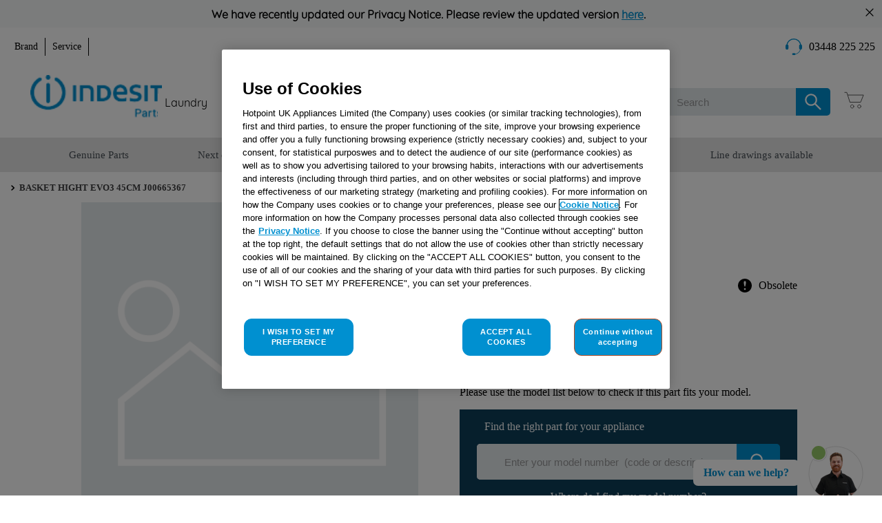

--- FILE ---
content_type: text/html; charset=utf-8
request_url: https://parts.indesit.co.uk/basket-hight-evo3-45cm-j00665367/p
body_size: 102415
content:

<!DOCTYPE html>
  <html lang="en-GB">
  <head>
    <meta name="viewport" content="width=device-width, initial-scale=1">
    <meta name="generator" content="vtex.render-server@8.179.0">
    <meta charset='utf-8'>
    

    

<link rel="stylesheet" type="text/css" href="https://smartukb2c.vtexassets.com/_v/public/vtex.styles-graphql/v1/style/smartukb2c.master@1.1.3$style.common.min.css?v=1&workspace=master"  id="style_link_common" class="style_link" crossorigin />
<link rel="stylesheet" type="text/css" href="https://smartukb2c.vtexassets.com/_v/public/vtex.styles-graphql/v1/style/smartukb2c.master@1.1.3$style.small.min.css?v=1&workspace=master" media="screen and (min-width: 20em)" id="style_link_small" class="style_link" crossorigin />
<link rel="stylesheet" type="text/css" href="https://smartukb2c.vtexassets.com/_v/public/vtex.styles-graphql/v1/style/smartukb2c.master@1.1.3$style.notsmall.min.css?v=1&workspace=master" media="screen and (min-width: 40em)" id="style_link_notsmall" class="style_link" crossorigin />
<link rel="stylesheet" type="text/css" href="https://smartukb2c.vtexassets.com/_v/public/vtex.styles-graphql/v1/style/smartukb2c.master@1.1.3$style.large.min.css?v=1&workspace=master" media="screen and (min-width: 64em)" id="style_link_large" class="style_link" crossorigin />
<link rel="stylesheet" type="text/css" href="https://smartukb2c.vtexassets.com/_v/public/vtex.styles-graphql/v1/style/smartukb2c.master@1.1.3$style.xlarge.min.css?v=1&workspace=master" media="screen and (min-width: 80em)" id="style_link_xlarge" class="style_link" crossorigin />
<link rel="stylesheet" type="text/css" href="https://smartukb2c.vtexassets.com/_v/public/vtex.styles-graphql/v1/fonts/989db2448f309bfdd99b513f37c84b8f5794d2b5?v=1&workspace=master"  id="fonts_link"  crossorigin />
<link rel="preload" type="text/css" href="https://smartukb2c.vtexassets.com/_v/public/assets/v1/npm/animate.css@3.7.0/animate.min.css?workspace=master"    crossorigin  as="style" onload="this.onload=null;this.rel='stylesheet'" />
<noscript><link rel="stylesheet" type="text/css" href="https://smartukb2c.vtexassets.com/_v/public/assets/v1/npm/animate.css@3.7.0/animate.min.css?workspace=master"    crossorigin /></noscript>
<link rel="stylesheet" type="text/css" href="https://smartukb2c.vtexassets.com/_v/public/assets/v1/published/vtex.render-runtime@8.136.1/public/react/common.min.css?workspace=master"    crossorigin />
<link rel="stylesheet" type="text/css" href="https://smartukb2c.vtexassets.com/_v/public/assets/v1/published/vtex.store-components@3.178.5/public/react/Container.min.css?workspace=master"    crossorigin />
<link rel="stylesheet" type="text/css" href="https://smartukb2c.vtexassets.com/_v/public/assets/v1/published/vtex.styleguide@9.146.16/public/react/0.min.css?workspace=master"    crossorigin />
<link rel="stylesheet" type="text/css" href="https://smartukb2c.vtexassets.com/_v/public/assets/v1/published/vtex.admin-pages@4.59.0/public/react/HighlightOverlay.min.css?workspace=master"    crossorigin />
<link rel="stylesheet" type="text/css" href="https://smartukb2c.vtexassets.com/_v/public/assets/v1/published/vtex.flex-layout@0.21.5/public/react/0.min.css?workspace=master"    crossorigin />
<link rel="stylesheet" type="text/css" href="https://smartukb2c.vtexassets.com/_v/public/assets/v1/published/smartukb2c.countdown@0.1.7/public/react/0.min.css?workspace=master"    crossorigin />
<link rel="stylesheet" type="text/css" href="https://smartukb2c.vtexassets.com/_v/public/assets/v1/published/vtex.styleguide@9.146.16/public/react/27.min.css?workspace=master"    crossorigin />
<link rel="stylesheet" type="text/css" href="https://smartukb2c.vtexassets.com/_v/public/assets/v1/published/vtex.styleguide@9.146.16/public/react/Tooltip.min.css?workspace=master"    crossorigin />
<link rel="stylesheet" type="text/css" href="https://smartukb2c.vtexassets.com/_v/public/assets/v1/published/smartukb2c.custom-product-page@0.49.19/public/react/CustomProductPage.min.css?workspace=master"    crossorigin />
<link rel="stylesheet" type="text/css" href="https://smartukb2c.vtexassets.com/_v/public/assets/v1/published/vtex.rich-text@0.16.1/public/react/index.min.css?workspace=master"    crossorigin />
<link rel="stylesheet" type="text/css" href="https://smartukb2c.vtexassets.com/_v/public/assets/v1/published/vtex.store-components@3.178.5/public/react/Logo.min.css?workspace=master"    crossorigin />
<link rel="stylesheet" type="text/css" href="https://smartukb2c.vtexassets.com/_v/public/assets/v1/published/vtex.minicart@2.68.0/public/react/Minicart.min.css?workspace=master"    crossorigin />
<link rel="stylesheet" type="text/css" href="https://smartukb2c.vtexassets.com/_v/public/assets/v1/published/smartukb2c.countdown@0.1.7/public/react/CustomProductImages.min.css?workspace=master"    crossorigin />
<link rel="stylesheet" type="text/css" href="https://smartukb2c.vtexassets.com/_v/public/assets/v1/published/smartukb2c.add-to-cart-button-custom@0.44.11/public/react/0.min.css?workspace=master"    crossorigin />
<link rel="stylesheet" type="text/css" href="https://smartukb2c.vtexassets.com/_v/public/assets/v1/published/smartukb2c.product-availability-custom@0.0.29/public/react/ProductAvailability.min.css?workspace=master"    crossorigin />
<link rel="stylesheet" type="text/css" href="https://smartukb2c.vtexassets.com/_v/public/assets/v1/published/vtex.modal-layout@0.14.2/public/react/0.min.css?workspace=master"    crossorigin />
<link rel="stylesheet" type="text/css" href="https://smartukb2c.vtexassets.com/_v/public/assets/v1/published/vtex.styleguide@9.146.16/public/react/15.min.css?workspace=master"    crossorigin />
<link rel="stylesheet" type="text/css" href="https://smartukb2c.vtexassets.com/_v/public/assets/v1/published/vtex.styleguide@9.146.16/public/react/1.min.css?workspace=master"    crossorigin />
<link rel="stylesheet" type="text/css" href="https://smartukb2c.vtexassets.com/_v/public/assets/v1/published/vtex.styleguide@9.146.16/public/react/NumericStepper.min.css?workspace=master"    crossorigin />
<link rel="stylesheet" type="text/css" href="https://smartukb2c.vtexassets.com/_v/public/assets/v1/published/vtex.modal-layout@0.14.2/public/react/ModalHeader.min.css?workspace=master"    crossorigin />
<noscript id="styles_overrides"></noscript>

<link rel="stylesheet" type="text/css" href="https://smartukb2c.vtexassets.com/_v/public/vtex.styles-graphql/v1/overrides/vtex.product-list@0.37.5$overrides.css?v=1&workspace=master"  id="override_link_0" class="override_link" crossorigin />
<link rel="stylesheet" type="text/css" href="https://smartukb2c.vtexassets.com/_v/public/vtex.styles-graphql/v1/overrides/vtex.minicart@2.68.0$overrides.css?v=1&workspace=master"  id="override_link_1" class="override_link" crossorigin />
<link rel="stylesheet" type="text/css" href="https://smartukb2c.vtexassets.com/_v/public/vtex.styles-graphql/v1/overrides/smartukb2c.master@1.1.3$overrides.css?v=1&workspace=master"  id="override_link_2" class="override_link" crossorigin />
<link rel="stylesheet" type="text/css" href="https://smartukb2c.vtexassets.com/_v/public/vtex.styles-graphql/v1/overrides/smartukb2c.master@1.1.3$fonts.css?v=1&workspace=master"  id="override_link_3" class="override_link" crossorigin />
<link rel="stylesheet" type="text/css" href="https://smartukb2c.vtexassets.com/_v/public/vtex.styles-graphql/v1/overrides/vtex.store-theme@4.4.2$overrides.css?v=1&workspace=master"  id="override_link_4" class="override_link" crossorigin />
<link rel="stylesheet" type="text/css" href="https://smartukb2c.vtexassets.com/_v/public/vtex.styles-graphql/v1/overrides/vtex.checkout-container@0.8.0$overrides.css?v=1&workspace=master"  id="override_link_5" class="override_link" crossorigin />
<link rel="stylesheet" type="text/css" href="https://smartukb2c.vtexassets.com/_v/public/vtex.styles-graphql/v1/overrides/vtex.checkout-cart@0.35.3$overrides.css?v=1&workspace=master"  id="override_link_6" class="override_link" crossorigin />

    
    <!--pixel:start:whirlpoolemea.google-tag-manager-->
<!-- GCM SCRIPT -->
<script data-cookieconsent="false">
  (function () {
    const canonicalBaseAddress = window?.__RUNTIME__?.binding?.canonicalBaseAddress
    const basePath = window?.location?.host

    const binding = new URLSearchParams(window.location.search).get('__bindingAddress');
    const isWHParts = basePath.includes("parts.whirlpool") || (binding !== undefined && binding !== null && binding.includes("parts.whirlpool"));
    const isINParts = basePath.includes("parts.indesit") || (binding !== undefined && binding !== null && binding.includes("parts.indesit"));
    const isBKParts = basePath.includes("parts.bauknecht") || (binding !== undefined && binding !== null && binding.includes("parts.bauknecht"));

    var gtmId = isBKParts ? "" : "GTM-5CS6G3K"
    if (!gtmId) {
      console.error('Warning: No Google Tag Manager ID is defined. Please configure it in the apps admin.');
    } else {
      window.dataLayer = window.dataLayer || [];
      //consent mode
      function gtag() { window.dataLayer.push(arguments); }
      window.dataLayer.push({ 'gtm.blacklist': ""});
      gtag("consent", "default", {
        ad_storage: "denied",
        analytics_storage: "denied",
        functionality_storage: "denied",
        personalization_storage: "denied",
        security_storage: "granted",
        wait_for_update: "500",
        ad_user_data: "denied",
        ad_personalization: "denied"
      });
      gtag("set", "ads_data_redaction", true);
      // GTM script snippet. Taken from: https://developers.google.com/tag-manager/quickstart
      (function (w, d, s, l, i) {
        w[l] = w[l] || []; w[l].push({
          'gtm.start':
            new Date().getTime(), event: 'gtm.js'
        }); var f = d.getElementsByTagName(s)[0],
          j = d.createElement(s), dl = l != 'dataLayer' ? '&l=' + l : ''; j.async = true; j.src =
            'https://www.googletagmanager.com/gtm.js?id=' + i + dl; f.parentNode.insertBefore(j, f);
      })(window, document, 'script', 'dataLayer', gtmId)
    }
  }) ()
</script>

<!-- ONE TRUST SCRIPT -->
<link href="https://cdn.cookielaw.org">
<script type="text/javascript">
  const canonicalBaseAddress = window?.__RUNTIME__?.binding?.canonicalBaseAddress
  const basePath = window?.location?.host

  const binding = new URLSearchParams(window.location.search).get('__bindingAddress');
  const isWHParts = basePath.includes("parts.whirlpool") || (binding !== undefined && binding !== null && binding.includes("parts.whirlpool"));
  const isINParts = basePath.includes("parts.indesit") || (binding !== undefined && binding !== null && binding.includes("parts.indesit"));
  const isBKParts = basePath.includes("parts.bauknecht") || (binding !== undefined && binding !== null && binding.includes("parts.bauknecht"));

  const scriptID = canonicalBaseAddress?.includes("vip") || basePath.includes("vip") || isBKParts ? "" : "019367b8-fe88-7698-8947-c8727d02cbd7";

  script = document.createElement('script');
  script.type = 'text/javascript';
  script.src = 'https://cdn.cookielaw.org/scripttemplates/otSDKStub.js';
  script.defer = true
  script.charset = "UTF-8"
  script.setAttribute("data-domain-script", scriptID)
  script.setAttribute("data-document-language", "true")
  document.head.appendChild(script);


  function OptanonWrapper() {
    var first = true
    function injectAcceptButton() {
      if (!document.cookie.split(';').find(row => row.startsWith('OneTrust-custom')) &&
        'true' === 'true' &&
        'true' === 'false'
      ) {
        //settings.one_trust_custom should be true in italy with the 'consenti tutti' label
        var acceptBtn = document.getElementById(
          'accept-recommended-btn-handler'
        )
        acceptBtn.innerText = decodeURIComponent('REJECT%20ALL%20COOKIES')
        var rejectBtn = document.querySelector('.ot-pc-refuse-all-handler')
        rejectBtn.before(acceptBtn)
        document.cookie = `OneTrust-custom=True; expires=${new Date(
          new Date().getTime() + 1000 * 60 * 60 * 24 * 365
        ).toGMTString()}; path=/`
      } else if (
        !document.cookie
          .split(';')
          .find(row => row.startsWith('OneTrust-custom')) &&
        'true' === 'true'
      ) {
        var rejectBtn = document.querySelector('.ot-pc-refuse-all-handler')
        var acceptButton = document.getElementById(
          'accept-recommended-btn-handler'
        )
        acceptButton.before(rejectBtn)
        if (
          /Android|webOS|iPhone|iPad|iPod|BlackBerry|IEMobile|Opera Mini/i.test(
            navigator.userAgent
          )
        ) {
          var recommended = document.getElementById(
            'accept-recommended-btn-handler'
          )
          document
            .querySelector('.ot-pc-refuse-all-handler')
            .before(recommended)
        }
      }
    }
    injectAcceptButton()
  }
</script>

<!--pixel:end:whirlpoolemea.google-tag-manager-->
<!--pixel:start:smartukb2c.gtm-spareparts-uk-->
<!-- <script >
  (function() {
    var brand = document.location.href.includes("indesit") ? "indesit" : "hotpoint";
    var gtmId = brand === "hotpoint" ? "GTM-5JLXL7J" : "GTM-PJRS8Z4";

    if (!gtmId) {
      console.error('Warning: No Google Tag Manager ID is defined. Please configure it in the apps admin.');
    } else {
      window.dataLayer = window.dataLayer || [];
      // GTM script snippet. Taken from: https://developers.google.com/tag-manager/quickstart
      (function(w,d,s,l,i){w[l]=w[l]||[];w[l].push({'gtm.start':
      new Date().getTime(),event:'gtm.js'});var f=d.getElementsByTagName(s)[0],
      j=d.createElement(s),dl=l!='dataLayer'?'&l='+l:'';j.async=true;j.src=
      'https://www.googletagmanager.com/gtm.js?id='+i+dl;f.parentNode.insertBefore(j,f);
      })(window,document,'script','dataLayer',gtmId)
    }
  })()
</script> -->

<!--pixel:end:smartukb2c.gtm-spareparts-uk-->
<!--pixel:start:whirlpoolemea.salesforce-chat-->
<script >!function(){var t=history.pushState,n=history.replaceState;history.pushState=function(){t.apply(history,arguments),window.dispatchEvent(new Event("pushstate")),window.dispatchEvent(new Event("locationchange"))},history.replaceState=function(){n.apply(history,arguments),window.dispatchEvent(new Event("replacestate")),window.dispatchEvent(new Event("locationchange"))},window.addEventListener("popstate",function(){window.dispatchEvent(new Event("locationchange"))})}()</script>

<script >var widgetBaseUrl="https://whpemea.my.site.com/ESWPartsIndesitEnhanced1707206693661/",widgetScriptElement=document.createElement("script");widgetScriptElement.setAttribute("src",widgetBaseUrl+"assets/js/bootstrap.min.js"),widgetScriptElement.addEventListener("load",function(){initEmbeddedMessaging()}),document.head.append(widgetScriptElement)</script>
<script type="text/javascript">function initEmbeddedMessaging(){try{embeddedservice_bootstrap.settings.language="en_US",window.addEventListener("onEmbeddedMessagingReady",function(){embeddedservice_bootstrap.prechatAPI.setHiddenPrechatFields({brand:"indesit",language:"en"}),embeddedservice_bootstrap.settings.hideChatButtonOnLoad=!0}),embeddedservice_bootstrap.init("00D7Q000008LFzT","Parts_Indesit_Enhanced_Bot_indesit","https://whpemea.my.site.com/ESWPartsIndesitEnhanced1707206693661",{scrt2URL:"https://whpemea.my.salesforce-scrt.com"})}catch(e){console.error("Error loading Embedded Messaging: ",e)}}</script>

<script >
  window.addEventListener("locationchange", function () {
    const chatService = document.getElementById("ChatService")
    if (window?.location?.pathname == "/" || document.getElementById("embeddedMessagingFrame")) {
      chatService.style.display = "none";
    } else {
      chatService.style.display = "block";
    }
    document.getElementById("menuServices").style.display = "none";
    document.getElementById("chatMenu").style.display = "none";
  });

  window.addEventListener("load", (event) => {
    if (window?.location?.pathname == "/" || document.getElementById("embeddedMessagingFrame")) {
      document.getElementById("ChatService").style.display = "none";
    } else {
      document.getElementById("ChatService").style.display = "block";
    }
  });

  function toggleChatMenu() {
    if (window?.location?.pathname.includes("service")) {
      var chatServiceMenu = document.getElementById("menuServices");

      if (chatServiceMenu?.style.display != "none") {
        chatServiceMenu.style.display = "none";
      } else {
        chatServiceMenu.style.display = "block";
      }
    } else if (window?.location?.pathname.includes("spare-parts")) {
      openMenuItem();
    } else {
      var chatMenu = document.getElementById("chatMenu");
      if (chatMenu?.style.display != "none") {
        chatMenu.style.display = "none";
      } else {
        chatMenu.style.display = "block";
      }
    }
  }

  function moveChat() {
    var chatService = document.getElementById("ChatService");
    var chatMenu = document.getElementById("chatMenu");
    const targetNode = document.getElementById("embedded-messaging");
    const config = { attributes: true, childList: true, subtree: true };

    // Callback function to execute when mutations are observed
    const callback = (element, observer) => {
      if (!document.getElementById("embeddedMessagingFrame")) {
        chatService.style.display = "block"
        chatService.style.right = "120px";
        chatMenu.style.right = "20px";
      }
    };

    // Create an observer instance linked to the callback function
    const observer = new MutationObserver(callback);

    // Start observing the target node for configured mutations
    observer.observe(targetNode, config);

    if (chatService) {
      chatService.style.display = "none"
      chatService.style.right = "200px";
      chatMenu.style.right = "100px";
    }
  }

  function openMenuItem(queueName) {
    if (embeddedservice_bootstrap) {
      embeddedservice_bootstrap.prechatAPI.setHiddenPrechatFields({
        queueName,
      });
      embeddedservice_bootstrap.utilAPI
        .launchChat()
        .then(() => {
          if (!window?.location?.pathname.includes("spare-parts"))
            toggleChatMenu();
          moveChat()
        })
        .catch(function (error) {
          console.error(error);
          moveChat()
        });
    }
  }

</script>

<style>#esw-fab{visibility:hidden}div.Service_Chat_Menu{bottom:12%;right:20px;position:fixed;z-index:9999}#launchChatButton{position:fixed;right:20px;bottom:0;align-items:center;z-index:9999}#embeddedMessagingFrame{z-index:9999!important}@media only screen and (max-width:1024px){#launchChatButton{bottom:80px}}</style>

<link type="text/css" rel="preload" as="style" onload='this.onload=null,this.rel="stylesheet"' href="/arquivos/chat-sf-V1.css">

<!-- Safari on iPhone  automatically zooms in on the form field when the user taps on it. You can prevent the zooming by adding a Viewport Meta Tag tag with the following attributes and properties to your website’s -->
<meta name="viewport" content="width=device-width,initial-scale=1,maximum-scale=1,user-scalable=0">
<!--pixel:end:whirlpoolemea.salesforce-chat-->
<!--pixel:start:vtex.request-capture-->
<script >!function(e,t,c,n,r,a,i){a=e.vtexrca=e.vtexrca||function(){(a.q=a.q||[]).push(arguments)},a.l=+new Date,i=t.createElement(c),i.async=!0,i.src=n,r=t.getElementsByTagName(c)[0],r.parentNode.insertBefore(i,r)}(window,document,"script","https://io.vtex.com.br/rc/rc.js"),vtexrca("init")</script>
<script >!function(e,t,n,a,c,f,o){f=e.vtexaf=e.vtexaf||function(){(f.q=f.q||[]).push(arguments)},f.l=+new Date,o=t.createElement(n),o.async=!0,o.src=a,c=t.getElementsByTagName(n)[0],c.parentNode.insertBefore(o,c)}(window,document,"script","https://activity-flow.vtex.com/af/af.js")</script>

<!--pixel:end:vtex.request-capture-->
<!--pixel:start:smartukb2c.theme-override-->
<script >
  (function () {
    var brand = document.location.href.includes("indesit") ? "indesit" : "hotpoint"
    var env = document.location.href.includes("smartukb2cqa") ? "-qa" : "";
    document.head.insertAdjacentHTML("beforeend", `<style>.render-container{opacity: 0}</style>`)
    if (document.readyState === 'loading') {
      document.addEventListener("DOMContentLoaded", function () {
        document.body.classList.add("" + brand + "-theme");
        
          document.head.insertAdjacentHTML("beforeend", `<style>.render-container{opacity: 1}</style>`)

      })
    } else {
      document.body.classList.add("" + brand + "-theme");
    
          document.head.insertAdjacentHTML("beforeend", `<style>.render-container{opacity: 1}</style>`)

    }

    var styleTag = document.createElement('link');
    styleTag.rel = 'stylesheet';
    styleTag.type = 'text/css';
    styleTag.href = "/arquivos/" + brand + env + ".css" + "?v=" + new Date().getTime();
    (document.getElementsByTagName("head")[0] || document.documentElement).appendChild(styleTag);
  })()
</script>

<!--pixel:end:smartukb2c.theme-override-->
<!--pixel:start:smartukb2c.new-relic-->
<script type="text/javascript">window.NREUM||(NREUM={}),NREUM.init={distributed_tracing:{enabled:!0,exclude_newrelic_header:!0},privacy:{cookies_enabled:!1},ajax:{deny_list:["bam-cell.nr-data.net"]}},window.NREUM||(NREUM={}),__nr_require=function(r,e,t){function o(n){var t;return e[n]||(t=e[n]={exports:{}},r[n][0].call(t.exports,function(t){var e=r[n][1][t];return o(e||t)},t,t.exports)),e[n].exports}if("function"==typeof __nr_require)return __nr_require;for(var n=0;n<t.length;n++)o(t[n]);return o}({1:[function(t,e,n){function r(t){try{a.console&&console.log(t)}catch(t){}}var o,i=t("ee"),t=t(32),a={};try{o=localStorage.getItem("__nr_flags").split(","),console&&"function"==typeof console.log&&(a.console=!0,-1!==o.indexOf("dev")&&(a.dev=!0),-1!==o.indexOf("nr_dev")&&(a.nrDev=!0))}catch(t){}a.nrDev&&i.on("internal-error",function(t){r(t.stack)}),a.dev&&i.on("fn-err",function(t,e,n){r(n.stack)}),a.dev&&(r("NR AGENT IN DEVELOPMENT MODE"),r("flags: "+t(a,function(t,e){return t}).join(", ")))},{}],2:[function(e,t,n){function r(t,e,n,r,o){try{h?--h:a(o||new i(t,e,n),!0)}catch(t){try{s("ierr",[t,u.now(),!0])}catch(t){}}return"function"==typeof d&&d.apply(this,c(arguments))}function i(t,e,n){this.message=t||"Uncaught error with no additional information",this.sourceURL=e,this.line=n}function a(t,e){var e=e?null:u.now();s("err",[t,e])}var s=e("handle"),c=e(33),o=e("ee"),u=e("loader"),f=e("gos"),d=window.onerror,l=!1,p="nr@seenError";if(!u.disabled){var h=0;u.features.err=!0,e(1),window.onerror=r;try{throw new Error}catch(t){"stack"in t&&(e(14),e(13),"addEventListener"in window&&e(7),u.xhrWrappable&&e(15),l=!0)}o.on("fn-start",function(t,e,n){l&&(h+=1)}),o.on("fn-err",function(t,e,n){l&&!n[p]&&(f(n,p,function(){return!0}),this.thrown=!0,a(n))}),o.on("fn-end",function(){l&&!this.thrown&&h>0&&--h}),o.on("internal-error",function(t){s("ierr",[t,u.now(),!0])})}},{}],3:[function(t,e,n){var t=t("loader");t.disabled||(t.features.ins=!0)},{}],4:[function(t,e,n){function r(){L++,U=g.hash,this[f]=y.now()}function o(){L--,g.hash!==U&&i(0,!0);var t=y.now();this[h]=~~this[h]+t-this[f],this[d]=t}function i(t,e){E.emit("newURL",[""+g,e])}function a(t,e){t.on(e,function(){this[e]=y.now()})}var s="-start",c="-end",u="-body",f="fn"+s,d="fn"+c,l="cb"+s,p="cb"+c,h="jsTime",m="fetch",w="addEventListener",v=window,g=v.location,y=t("loader"),b,x,E,R,M,O,T,P,S,N,C,U,L;v[w]&&y.xhrWrappable&&!y.disabled&&(b=t(11),x=t(12),E=t(9),R=t(7),M=t(14),O=t(8),T=t(15),P=t(10),S=t("ee"),N=S.get("tracer"),C=t(23),t(17),y.features.spa=!0,L=0,S.on(f,r),x.on(l,r),P.on(l,r),S.on(d,o),x.on(p,o),P.on(p,o),S.buffer([f,d,"xhr-resolved"]),R.buffer([f]),M.buffer(["setTimeout"+c,"clearTimeout"+s,f]),T.buffer([f,"new-xhr","send-xhr"+s]),O.buffer([m+s,m+"-done",m+u+s,m+u+c]),E.buffer(["newURL"]),b.buffer([f]),x.buffer(["propagate",l,p,"executor-err","resolve"+s]),N.buffer([f,"no-"+f]),P.buffer(["new-jsonp","cb-start","jsonp-error","jsonp-end"]),a(O,m+s),a(O,m+"-done"),a(P,"new-jsonp"),a(P,"jsonp-end"),a(P,"cb-start"),E.on("pushState-end",i),E.on("replaceState-end",i),v[w]("hashchange",i,C(!0)),v[w]("load",i,C(!0)),v[w]("popstate",function(){i(0,L>1)},C(!0)))},{}],5:[function(t,e,n){function r(){var t=new PerformanceObserver(function(t,e){var t=t.getEntries();s(w,[t])});try{t.observe({entryTypes:["resource"]})}catch(t){}}function o(t){if(s(w,[window.performance.getEntriesByType(v)]),window.performance["c"+l])try{window.performance[h](m,o,!1)}catch(t){}else try{window.performance[h]("webkit"+m,o,!1)}catch(t){}}function i(t){}var a,s,c,u,f,d,l,p,h,m,w,v,g,y,b,x,E,R,M,O;window.performance&&window.performance.timing&&window.performance.getEntriesByType&&(a=t("ee"),s=t("handle"),c=t(14),u=t(13),f=t(6),d=t(23),l="learResourceTimings",p="addEventListener",h="removeEventListener",m="resourcetimingbufferfull",w="bstResource",v="resource",g="-start",y="-end",b="fn"+g,x="fn"+y,E="bstTimer",R="pushState",M=t("loader"),M.disabled||(M.features.stn=!0,t(9),"addEventListener"in window&&t(7),O=NREUM.o.EV,a.on(b,function(t,e){var t=t[0];t instanceof O&&(this.bstStart=M.now())}),a.on(x,function(t,e){var t=t[0];t instanceof O&&s("bst",[t,e,this.bstStart,M.now()])}),c.on(b,function(t,e,n){this.bstStart=M.now(),this.bstType=n}),c.on(x,function(t,e){s(E,[e,this.bstStart,M.now(),this.bstType])}),u.on(b,function(){this.bstStart=M.now()}),u.on(x,function(t,e){s(E,[e,this.bstStart,M.now(),"requestAnimationFrame"])}),a.on(R+g,function(t){this.time=M.now(),this.startPath=location.pathname+location.hash}),a.on(R+y,function(t){s("bstHist",[location.pathname+location.hash,this.startPath,this.time])}),f()?(s(w,[window.performance.getEntriesByType("resource")]),r()):p in window.performance&&(window.performance["c"+l]?window.performance[p](m,o,d(!1)):window.performance[p]("webkit"+m,o,d(!1))),document[p]("scroll",i,d(!1)),document[p]("keypress",i,d(!1)),document[p]("click",i,d(!1))))},{}],6:[function(t,e,n){e.exports=function(){return"PerformanceObserver"in window&&"function"==typeof window.PerformanceObserver}},{}],7:[function(t,e,n){function r(t){for(var e=t;e&&!e.hasOwnProperty(u);)e=Object.getPrototypeOf(e);e&&o(e)}function o(t){s.inPlace(t,[u,f],"-",i)}function i(t,e){return t[1]}var a=t("ee").get("events"),s=t("wrap-function")(a,!0),c=t("gos"),t=XMLHttpRequest,u="addEventListener",f="removeEventListener";e.exports=a,"getPrototypeOf"in Object?(r(document),r(window),r(t.prototype)):t.prototype.hasOwnProperty(u)&&(o(window),o(t.prototype)),a.on(u+"-start",function(t,e){var n=t[1],r;null===n||"function"!=typeof n&&"object"!=typeof n||(r=c(n,"nr@wrapped",function(){function t(){if("function"==typeof n.handleEvent)return n.handleEvent.apply(n,arguments)}var e={object:t,function:n}[typeof n];return e?s(e,"fn-",null,e.name||"anonymous"):n}),this.wrapped=t[1]=r)}),a.on(f+"-start",function(t){t[1]=this.wrapped||t[1]})},{}],8:[function(t,e,n){function r(t,e,o){var i=t[e];"function"==typeof i&&(t[e]=function(){var t=s(arguments),e={},n;a.emit(o+"before-start",[t],e),e[p]&&e[p].dt&&(n=e[p].dt);var r=i.apply(this,t);return a.emit(o+"start",[t,n],r),r.then(function(t){return a.emit(o+"end",[null,t],r),t},function(t){throw a.emit(o+"end",[t],r),t})})}var a=t("ee").get("fetch"),s=t(33),o=t(32);e.exports=a;var i=window,c="fetch-",u=c+"body-",t=["arrayBuffer","blob","json","text","formData"],f=i.Request,d=i.Response,e=i.fetch,l="prototype",p="nr@context";f&&d&&e&&(o(t,function(t,e){r(f[l],e,u),r(d[l],e,u)}),r(i,"fetch",c),a.on(c+"end",function(t,e){var n=this,r;e?(r=e.headers.get("content-length"),null!==r&&(n.rxSize=r),a.emit(c+"done",[null,e],n)):a.emit(c+"done",[t],n)}))},{}],9:[function(t,e,n){var r=t("ee").get("history"),t=t("wrap-function")(r);e.exports=r;var e=window.history&&window.history.constructor&&window.history.constructor.prototype,r=window.history;e&&e.pushState&&e.replaceState&&(r=e),t.inPlace(r,["pushState","replaceState"],"-")},{}],10:[function(t,e,n){function r(t){function e(){u.emit("jsonp-end",[],i),t.removeEventListener("load",e,c(!1)),t.removeEventListener("error",n,c(!1))}function n(){u.emit("jsonp-error",[],i),u.emit("jsonp-end",[],i),t.removeEventListener("load",e,c(!1)),t.removeEventListener("error",n,c(!1))}var r=t&&"string"==typeof t.nodeName&&"script"===t.nodeName.toLowerCase(),o,r,o,r,i;r&&(o="function"==typeof t.addEventListener,o&&(r=a(t.src),r&&(o=s(r),r="function"==typeof o.parent[o.key],r&&(i={},f.inPlace(o.parent,[o.key],"cb-",i),t.addEventListener("load",e,c(!1)),t.addEventListener("error",n,c(!1)),u.emit("new-jsonp",[t.src],i)))))}function o(){return"addEventListener"in window}function a(t){var t=t.match(d);return t?t[1]:null}function i(t,e){var n=t.match(p),t=n[1],n=n[3];return n?i(n,e[t]):e[t]}function s(t){var e=t.match(l);return e&&e.length>=3?{key:e[2],parent:i(e[1],window)}:{key:t,parent:window}}var c=t(23),u=t("ee").get("jsonp"),f=t("wrap-function")(u),d,l,p,e;e.exports=u,o()&&(d=/[?&](?:callback|cb)=([^&#]+)/,l=/(.*)\.([^.]+)/,p=/^(\w+)(\.|$)(.*)$/,e=["appendChild","insertBefore","replaceChild"],Node&&Node.prototype&&Node.prototype.appendChild?f.inPlace(Node.prototype,e,"dom-"):(f.inPlace(HTMLElement.prototype,e,"dom-"),f.inPlace(HTMLHeadElement.prototype,e,"dom-"),f.inPlace(HTMLBodyElement.prototype,e,"dom-")),u.on("dom-start",function(t){r(t[0])}))},{}],11:[function(t,e,n){var r=t("ee").get("mutation"),o=t("wrap-function")(r),i=NREUM.o.MO;e.exports=r,i&&(window.MutationObserver=function(t){return this instanceof i?new i(o(t,"fn-")):i.apply(this,arguments)},MutationObserver.prototype=i.prototype)},{}],12:[function(t,e,n){function r(t){var e=s.context(),t=a(t,"executor-",e,null,!1),t=new u(t);return s.context(t).getCtx=function(){return e},t}var o=t("wrap-function"),s=t("ee").get("promise"),i=t("ee").getOrSetContext,a=o(s),c=t(32),u=NREUM.o.PR;e.exports=s,u&&(window.Promise=r,["all","race"].forEach(function(i){var a=u[i];u[i]=function(t){function n(t){return function(){s.emit("propagate",[null,!e],r,!1,!1),e=e||!t}}var e=!1;c(t,function(t,e){Promise.resolve(e).then(n("all"===i),n(!1))});var r=a.apply(u,arguments),o=u.resolve(r);return o}}),["resolve","reject"].forEach(function(t){var n=u[t];u[t]=function(t){var e=n.apply(u,arguments);return t!==e&&s.emit("propagate",[t,!0],e,!1,!1),e}}),u.prototype["catch"]=function(t){return this.then(null,t)},u.prototype=Object.create(u.prototype,{constructor:{value:r}}),c(Object.getOwnPropertyNames(u),function(t,e){try{r[e]=u[e]}catch(t){}}),o.wrapInPlace(u.prototype,"then",function(r){return function(){var t=this,e=o.argsToArray.apply(this,arguments),n=i(t);n.promise=t,e[0]=a(e[0],"cb-",n,null,!1),e[1]=a(e[1],"cb-",n,null,!1);var e=r.apply(this,e);return n.nextPromise=e,s.emit("propagate",[t,!0],e,!1,!1),e}}),s.on("executor-start",function(t){t[0]=a(t[0],"resolve-",this,null,!1),t[1]=a(t[1],"resolve-",this,null,!1)}),s.on("executor-err",function(t,e,n){t[1](n)}),s.on("cb-end",function(t,e,n){s.emit("propagate",[n,!0],this.nextPromise,!1,!1)}),s.on("propagate",function(e,t,n){this.getCtx&&!t||(this.getCtx=function(){var t;return e instanceof Promise&&(t=s.context(e)),t&&t.getCtx?t.getCtx():this})}),r.toString=function(){return""+u})},{}],13:[function(t,e,n){var r=t("ee").get("raf"),o=t("wrap-function")(r),t="equestAnimationFrame";e.exports=r,o.inPlace(window,["r"+t,"mozR"+t,"webkitR"+t,"msR"+t],"raf-"),r.on("raf-start",function(t){t[0]=o(t[0],"fn-")})},{}],14:[function(t,e,n){function r(t,e,n){t[0]=a(t[0],"fn-",null,n)}function o(t,e,n){this.method=n,this.timerDuration=isNaN(t[1])?0:+t[1],t[0]=a(t[0],"fn-",this,n)}var i=t("ee").get("timer"),a=t("wrap-function")(i),s="setTimeout",c="setInterval",u="clearTimeout",f="-start",t="-";e.exports=i,a.inPlace(window,[s,"setImmediate"],s+t),a.inPlace(window,[c],c+t),a.inPlace(window,[u,"clearImmediate"],u+t),i.on(c+f,r),i.on(s+f,o)},{}],15:[function(t,e,n){function r(t,e){d.inPlace(e,["onreadystatechange"],"fn-",s)}function o(){var t=this,e=f.context(t);t.readyState>3&&!e.resolved&&(e.resolved=!0,f.emit("xhr-resolved",[],t)),d.inPlace(t,g,"fn-",s)}function i(t){y.push(t),m&&(b?b.then(a):w?w(a):(x=-x,E.data=x))}function a(){for(var t=0;t<y.length;t++)r([],y[t]);y.length&&(y=[])}function s(t,e){return e}function c(t,e){for(var n in t)e[n]=t[n];return e}t(7);var u=t("ee"),f=u.get("xhr"),d=t("wrap-function")(f),l=t(23),p=NREUM.o,h=p.XHR,m=p.MO,t=p.PR,w=p.SI,v="readystatechange",g=["onload","onerror","onabort","onloadstart","onloadend","onprogress","ontimeout"],y=[];e.exports=f;var e=window.XMLHttpRequest=function(t){var e=new h(t);try{f.emit("new-xhr",[e],e),e.addEventListener(v,o,l(!1))}catch(t){try{f.emit("internal-error",[t])}catch(t){}}return e},b,x,E;c(h,e),e.prototype=h.prototype,d.inPlace(e.prototype,["open","send"],"-xhr-",s),f.on("send-xhr-start",function(t,e){r(t,e),i(e)}),f.on("open-xhr-start",r),m?(b=t&&t.resolve(),w||t||(x=1,E=document.createTextNode(x),new m(a).observe(E,{characterData:!0}))):u.on("fn-end",function(t){t[0]&&t[0].type===v||a()})},{}],16:[function(t,e,n){function r(t){if(!d(t))return null;var e=window.NREUM;if(!e.loader_config)return null;var n=(e.loader_config.accountID||"").toString()||null,r=(e.loader_config.agentID||"").toString()||null,o=(e.loader_config.trustKey||"").toString()||null;if(!n||!r)return null;var i=w.generateSpanId(),a=w.generateTraceId(),s=Date.now(),e={spanId:i,traceId:a,timestamp:s};return(t.sameOrigin||l(t)&&m())&&(e.traceContextParentHeader=c(i,a),e.traceContextStateHeader=u(i,s,n,r,o)),(t.sameOrigin&&!p()||!t.sameOrigin&&l(t)&&h())&&(e.newrelicHeader=f(i,a,s,n,r,o)),e}function c(t,e){return"00-"+e+"-"+t+"-01"}function u(t,e,n,r,o){var i=0,a="",s=1,c="",u="";return o+"@nr="+i+"-"+s+"-"+n+"-"+r+"-"+t+"-"+a+"-"+c+"-"+u+"-"+e}function f(t,e,n,r,o,i){var a="btoa"in window&&"function"==typeof window.btoa;if(!a)return null;var n={v:[0,1],d:{ty:"Browser",ac:r,ap:o,id:t,tr:e,ti:n}};return i&&r!==i&&(n.d.tk=i),btoa(JSON.stringify(n))}function d(t){return o()&&l(t)}function l(t){var e=!1,n={};if("init"in NREUM&&"distributed_tracing"in NREUM.init&&(n=NREUM.init.distributed_tracing),t.sameOrigin)e=!0;else if(n.allowed_origins instanceof Array)for(var r=0;r<n.allowed_origins.length;r++){var o=i(n.allowed_origins[r]);if(t.hostname===o.hostname&&t.protocol===o.protocol&&t.port===o.port){e=!0;break}}return e}function o(){return"init"in NREUM&&"distributed_tracing"in NREUM.init&&!!NREUM.init.distributed_tracing.enabled}function p(){return"init"in NREUM&&"distributed_tracing"in NREUM.init&&!!NREUM.init.distributed_tracing.exclude_newrelic_header}function h(){return"init"in NREUM&&"distributed_tracing"in NREUM.init&&!1!==NREUM.init.distributed_tracing.cors_use_newrelic_header}function m(){return"init"in NREUM&&"distributed_tracing"in NREUM.init&&!!NREUM.init.distributed_tracing.cors_use_tracecontext_headers}var w=t(29),i=t(18);e.exports={generateTracePayload:r,shouldGenerateTrace:d}},{}],17:[function(t,e,n){function r(t){var e=this.params,n=this.metrics;if(!this.ended){this.ended=!0;for(var r=0;r<l;r++)t.removeEventListener(d[r],this.listener,!1);e.aborted||(n.duration=a.now()-this.startTime,this.loadCaptureCalled||4!==t.readyState?null==e.status&&(e.status=0):i(this,t),n.cbTime=this.cbTime,s("xhr",[e,n,this.startTime,this.endTime,"xhr"],this))}}function o(t,e){var n=c(e),e=t.params;e.hostname=n.hostname,e.port=n.port,e.protocol=n.protocol,e.host=n.hostname+":"+n.port,e.pathname=n.pathname,t.parsedOrigin=n,t.sameOrigin=n.sameOrigin}function i(t,e){t.params.status=e.status;var n=w(e,t.lastSize),e;n&&(t.metrics.rxSize=n),t.sameOrigin&&(e=e.getResponseHeader("X-NewRelic-App-Data"),e&&(t.params.cat=e.split(", ").pop())),t.loadCaptureCalled=!0}var a=t("loader"),s,c,u,f,d,l,p,h,m,w,v,g,y;a.xhrWrappable&&!a.disabled&&(s=t("handle"),c=t(18),u=t(16).generateTracePayload,f=t("ee"),d=["load","error","abort","timeout"],l=d.length,p=t("id"),h=t(24),m=t(22),w=t(19),v=t(23),g=NREUM.o.REQ,y=window.XMLHttpRequest,a.features.xhr=!0,t(15),t(8),f.on("new-xhr",function(e){var n=this;n.totalCbs=0,n.called=0,n.cbTime=0,n.end=r,n.ended=!1,n.xhrGuids={},n.lastSize=null,n.loadCaptureCalled=!1,n.params=this.params||{},n.metrics=this.metrics||{},e.addEventListener("load",function(t){i(n,e)},v(!1)),h&&(h>34||h<10)||e.addEventListener("progress",function(t){n.lastSize=t.loaded},v(!1))}),f.on("open-xhr-start",function(t){this.params={method:t[0]},o(this,t[1]),this.metrics={}}),f.on("open-xhr-end",function(t,e){"loader_config"in NREUM&&"xpid"in NREUM.loader_config&&this.sameOrigin&&e.setRequestHeader("X-NewRelic-ID",NREUM.loader_config.xpid);var n=u(this.parsedOrigin),r;n&&(r=!1,n.newrelicHeader&&(e.setRequestHeader("newrelic",n.newrelicHeader),r=!0),n.traceContextParentHeader&&(e.setRequestHeader("traceparent",n.traceContextParentHeader),n.traceContextStateHeader&&e.setRequestHeader("tracestate",n.traceContextStateHeader),r=!0),r&&(this.dt=n))}),f.on("send-xhr-start",function(t,e){var n=this.metrics,t=t[0],r=this,t;n&&t&&(t=m(t),t&&(n.txSize=t)),this.startTime=a.now(),this.listener=function(t){try{"abort"!==t.type||r.loadCaptureCalled||(r.params.aborted=!0),"load"===t.type&&(r.called!==r.totalCbs||!r.onloadCalled&&"function"==typeof e.onload)||r.end(e)}catch(t){try{f.emit("internal-error",[t])}catch(t){}}};for(var o=0;o<l;o++)e.addEventListener(d[o],this.listener,v(!1))}),f.on("xhr-cb-time",function(t,e,n){this.cbTime+=t,e?this.onloadCalled=!0:this.called+=1,this.called!==this.totalCbs||!this.onloadCalled&&"function"==typeof n.onload||this.end(n)}),f.on("xhr-load-added",function(t,e){var e=""+p(t)+!!e;this.xhrGuids&&!this.xhrGuids[e]&&(this.xhrGuids[e]=!0,this.totalCbs+=1)}),f.on("xhr-load-removed",function(t,e){var e=""+p(t)+!!e;this.xhrGuids&&this.xhrGuids[e]&&(delete this.xhrGuids[e],--this.totalCbs)}),f.on("xhr-resolved",function(){this.endTime=a.now()}),f.on("addEventListener-end",function(t,e){e instanceof y&&"load"===t[0]&&f.emit("xhr-load-added",[t[1],t[2]],e)}),f.on("removeEventListener-end",function(t,e){e instanceof y&&"load"===t[0]&&f.emit("xhr-load-removed",[t[1],t[2]],e)}),f.on("fn-start",function(t,e,n){e instanceof y&&("onload"===n&&(this.onload=!0),"load"!==(t[0]&&t[0].type)&&!this.onload||(this.xhrCbStart=a.now()))}),f.on("fn-end",function(t,e){this.xhrCbStart&&f.emit("xhr-cb-time",[a.now()-this.xhrCbStart,this.onload,e],e)}),f.on("fetch-before-start",function(t){function e(t,e){var n=!1;return e.newrelicHeader&&(t.set("newrelic",e.newrelicHeader),n=!0),e.traceContextParentHeader&&(t.set("traceparent",e.traceContextParentHeader),e.traceContextStateHeader&&t.set("tracestate",e.traceContextStateHeader),n=!0),n}var n,r=t[1]||{};"string"==typeof t[0]?n=t[0]:t[0]&&t[0].url?n=t[0].url:window.URL&&t[0]&&t[0]instanceof URL&&(n=t[0].href),n&&(this.parsedOrigin=c(n),this.sameOrigin=this.parsedOrigin.sameOrigin);var n=u(this.parsedOrigin);if(n&&(n.newrelicHeader||n.traceContextParentHeader))if("string"==typeof t[0]||window.URL&&t[0]&&t[0]instanceof URL){var o={},i;for(i in r)o[i]=r[i];o.headers=new Headers(r.headers||{}),e(o.headers,n)&&(this.dt=n),t.length>1?t[1]=o:t.push(o)}else t[0]&&t[0].headers&&e(t[0].headers,n)&&(this.dt=n)}),f.on("fetch-start",function(t,e){this.params={},this.metrics={},this.startTime=a.now(),this.dt=e,t.length>=1&&(this.target=t[0]),t.length>=2&&(this.opts=t[1]);var n,e=this.opts||{},t=this.target;"string"==typeof t?n=t:"object"==typeof t&&t instanceof g?n=t.url:window.URL&&"object"==typeof t&&t instanceof URL&&(n=t.href),o(this,n);var t=(""+(t&&t instanceof g&&t.method||e.method||"GET")).toUpperCase();this.params.method=t,this.txSize=m(e.body)||0}),f.on("fetch-done",function(t,e){var n;this.endTime=a.now(),this.params||(this.params={}),this.params.status=e?e.status:0,"string"==typeof this.rxSize&&this.rxSize.length>0&&(n=+this.rxSize);var n={txSize:this.txSize,rxSize:n,duration:a.now()-this.startTime};s("xhr",[this.params,n,this.startTime,this.endTime,"fetch"],this)}))},{}],18:[function(t,e,n){var i={};e.exports=function(t){if(t in i)return i[t];var e=document.createElement("a"),n=window.location,r={};e.href=t,r.port=e.port;var o=e.href.split("://");!r.port&&o[1]&&(r.port=o[1].split("/")[0].split("@").pop().split(":")[1]),r.port&&"0"!==r.port||(r.port="https"===o[0]?"443":"80"),r.hostname=e.hostname||n.hostname,r.pathname=e.pathname,r.protocol=o[0],"/"!==r.pathname.charAt(0)&&(r.pathname="/"+r.pathname);var o=!e.protocol||":"===e.protocol||e.protocol===n.protocol,n=e.hostname===document.domain&&e.port===n.port;return r.sameOrigin=o&&(!e.hostname||n),"/"===r.pathname&&(i[t]=r),r}},{}],19:[function(t,e,n){function r(t,e){var n=t.responseType;return"json"===n&&null!==e?e:"arraybuffer"===n||"blob"===n||"json"===n?o(t.response):"text"===n||""===n||void 0===n?o(t.responseText):void 0}var o=t(22);e.exports=r},{}],20:[function(t,e,n){function r(){}function o(t,e,n,r){return function(){return f.recordSupportability("API/"+e+"/called"),i(t+e,[u.now()].concat(s(arguments)),n?null:this,r),n?void 0:this}}var i=t("handle"),a=t(32),s=t(33),c=t("ee").get("tracer"),u=t("loader"),f=t(25),d=NREUM;"undefined"==typeof window.newrelic&&(newrelic=d);var t=["setPageViewName","setCustomAttribute","setErrorHandler","finished","addToTrace","inlineHit","addRelease"],l="api-",p=l+"ixn-";a(t,function(t,e){d[e]=o(l,e,!0,"api")}),d.addPageAction=o(l,"addPageAction",!0),d.setCurrentRouteName=o(l,"routeName",!0),e.exports=newrelic,d.interaction=function(){return(new r).get()};var h=r.prototype={createTracer:function(t,e){var n={},r=this,o="function"==typeof e;return i(p+"tracer",[u.now(),t,n],r),function(){if(c.emit((o?"":"no-")+"fn-start",[u.now(),r,o],n),o)try{return e.apply(this,arguments)}catch(t){throw c.emit("fn-err",[arguments,this,t],n),t}finally{c.emit("fn-end",[u.now()],n)}}}};a("actionText,setName,setAttribute,save,ignore,onEnd,getContext,end,get".split(","),function(t,e){h[e]=o(p,e)}),newrelic.noticeError=function(t,e){"string"==typeof t&&(t=new Error(t)),f.recordSupportability("API/noticeError/called"),i("err",[t,u.now(),!1,e])}},{}],21:[function(t,e,n){function r(t){if(NREUM.init){for(var e=NREUM.init,n=t.split("."),r=0;r<n.length-1;r++)if(e=e[n[r]],"object"!=typeof e)return;return e=e[n[n.length-1]]}}e.exports={getConfiguration:r}},{}],22:[function(t,e,n){e.exports=function(t){if("string"==typeof t&&t.length)return t.length;if("object"==typeof t){if("undefined"!=typeof ArrayBuffer&&t instanceof ArrayBuffer&&t.byteLength)return t.byteLength;if("undefined"!=typeof Blob&&t instanceof Blob&&t.size)return t.size;if(!("undefined"!=typeof FormData&&t instanceof FormData))try{return JSON.stringify(t).length}catch(t){return}}}},{}],23:[function(t,e,n){var r=!1;try{var o=Object.defineProperty({},"passive",{get:function(){r=!0}});window.addEventListener("testPassive",null,o),window.removeEventListener("testPassive",null,o)}catch(t){}e.exports=function(t){return r?{passive:!0,capture:!!t}:!!t}},{}],24:[function(t,e,n){var r=0,o=navigator.userAgent.match(/Firefox[\/\s](\d+\.\d+)/);o&&(r=+o[1]),e.exports=r},{}],25:[function(t,e,n){function r(t,e){var e=[a,t,{name:t},e];return i("storeMetric",e,null,"api"),e}function o(t,e){var e=[s,t,{name:t},e];return i("storeEventMetrics",e,null,"api"),e}var i=t("handle"),a="sm",s="cm";e.exports={constants:{SUPPORTABILITY_METRIC:a,CUSTOM_METRIC:s},recordSupportability:r,recordCustom:o}},{}],26:[function(t,e,n){function r(){return s.exists&&performance.now?Math.round(performance.now()):(i=Math.max((new Date).getTime(),i))-a}function o(){return i}var i=(new Date).getTime(),a=i,s=t(34);e.exports=r,e.exports.offset=a,e.exports.getLastTimestamp=o},{}],27:[function(t,e,n){function r(t){return!(!t||!t.protocol||"file:"===t.protocol)}e.exports=r},{}],28:[function(t,e,n){function r(t,e){var t=t.getEntries();t.forEach(function(t){"first-paint"===t.name?l("timing",["fp",Math.floor(t.startTime)]):"first-contentful-paint"===t.name&&l("timing",["fcp",Math.floor(t.startTime)])})}function o(t,e){var t=t.getEntries(),t;t.length>0&&(t=t[t.length-1],c&&c<t.startTime||l("lcp",[t]))}function i(t){t.getEntries().forEach(function(t){t.hadRecentInput||l("cls",[t])})}function a(t){var e,t;t instanceof w&&!v&&(e=Math.round(t.timeStamp),t={type:t.type},e<=p.now()?t.fid=p.now()-e:e>p.offset&&e<=Date.now()?(e-=p.offset,t.fid=p.now()-e):e=p.now(),v=!0,l("timing",["fi",e,t]))}function s(t){"hidden"===t&&(c=p.now(),l("pageHide",[c]))}if(!("init"in NREUM&&"page_view_timing"in NREUM.init&&"enabled"in NREUM.init.page_view_timing&&!1===NREUM.init.page_view_timing.enabled)){var c,u,f,d,l=t("handle"),p=t("loader"),h=t(31),m=t(23),w=NREUM.o.EV,v,t;if("PerformanceObserver"in window&&"function"==typeof window.PerformanceObserver){u=new PerformanceObserver(r);try{u.observe({entryTypes:["paint"]})}catch(t){}f=new PerformanceObserver(o);try{f.observe({entryTypes:["largest-contentful-paint"]})}catch(t){}d=new PerformanceObserver(i);try{d.observe({type:"layout-shift",buffered:!0})}catch(t){}}"addEventListener"in document&&(v=!1,t=["click","keydown","mousedown","pointerdown","touchstart"],t.forEach(function(t){document.addEventListener(t,a,m(!1))})),h(s)}},{}],29:[function(t,e,n){function r(){function t(){return e?15&e[n++]:16*Math.random()|0}var e=null,n=0,r=window.crypto||window.msCrypto;r&&r.getRandomValues&&(e=r.getRandomValues(new Uint8Array(31)));for(var o,i="xxxxxxxx-xxxx-4xxx-yxxx-xxxxxxxxxxxx",a="",s=0;s<i.length;s++)o=i[s],"x"===o?a+=t().toString(16):"y"===o?(o=3&t()|8,a+=o.toString(16)):a+=o;return a}function o(){return a(16)}function i(){return a(32)}function a(t){function e(){return n?15&n[r++]:16*Math.random()|0}var n=null,r=0,o=window.crypto||window.msCrypto;o&&o.getRandomValues&&Uint8Array&&(n=o.getRandomValues(new Uint8Array(31)));for(var i=[],a=0;a<t;a++)i.push(e().toString(16));return i.join("")}e.exports={generateUuid:r,generateSpanId:o,generateTraceId:i}},{}],30:[function(t,e,n){function r(t,e){if(!i)return!1;if(t!==i)return!1;if(!e)return!0;if(!a)return!1;for(var n=a.split("."),r=e.split("."),o=0;o<r.length;o++)if(r[o]!==n[o])return!1;return!0}var i=null,a=null,o=/Version\/(\S+)\s+Safari/,s,o;navigator.userAgent&&(s=navigator.userAgent,o=s.match(o),o&&-1===s.indexOf("Chrome")&&-1===s.indexOf("Chromium")&&(i="Safari",a=o[1])),e.exports={agent:i,version:a,match:r}},{}],31:[function(t,e,n){function r(t){function e(){t(s&&document[s]?document[s]:document[i]?"hidden":"visible")}"addEventListener"in document&&a&&document.addEventListener(a,e,o(!1))}var o=t(23),i,a,s;e.exports=r,"undefined"!=typeof document.hidden?(i="hidden",a="visibilitychange",s="visibilityState"):"undefined"!=typeof document.msHidden?(i="msHidden",a="msvisibilitychange"):"undefined"!=typeof document.webkitHidden&&(i="webkitHidden",a="webkitvisibilitychange",s="webkitVisibilityState")},{}],32:[function(t,e,n){function r(t,e){var n=[],r="",o=0;for(r in t)i.call(t,r)&&(n[o]=e(r,t[r]),o+=1);return n}var i=Object.prototype.hasOwnProperty;e.exports=r},{}],33:[function(t,e,n){function r(t,e,n){e=e||0,"undefined"==typeof n&&(n=t?t.length:0);for(var r=-1,o=n-e||0,i=Array(o<0?0:o);++r<o;)i[r]=t[e+r];return i}e.exports=r},{}],34:[function(t,e,n){e.exports={exists:"undefined"!=typeof window.performance&&window.performance.timing&&"undefined"!=typeof window.performance.timing.navigationStart}},{}],ee:[function(t,e,n){function a(){}function s(u){function f(t){return t&&t instanceof a?t:t?w(t,m,c):c()}function e(t,e,n,r,o){if(!1!==o&&(o=!0),!b.aborted||r){u&&o&&u(t,e,n);for(var i=f(n),a=d(t),s=a.length,c=0;c<s;c++)a[c].apply(i,e);var n=g[l[t]];return n&&n.push([p,t,e,i]),i}}function t(t,e){i[t]=d(t).concat(e)}function n(t,e){var n=i[t];if(n)for(var r=0;r<n.length;r++)n[r]===e&&n.splice(r,1)}function d(t){return i[t]||[]}function r(t){return y[t]=y[t]||s(e)}function o(t,n){b.aborted||v(t,function(t,e){n=n||"feature",l[e]=n,n in g||(g[n]=[])})}var i={},l={},p={on:t,addEventListener:t,removeEventListener:n,emit:e,get:r,listeners:d,context:f,buffer:o,abort:h,aborted:!1};return p}function r(t){return w(t,m,c)}function c(){return new a}function h(){(g.api||g.feature)&&(b.aborted=!0,g=b.backlog={})}var m="nr@context",w=t("gos"),v=t(32),g={},y={},b=e.exports=s();e.exports.getOrSetContext=r,b.backlog=g},{}],gos:[function(t,e,n){function r(t,e,n){if(o.call(t,e))return t[e];var r=n();if(Object.defineProperty&&Object.keys)try{return Object.defineProperty(t,e,{value:r,writable:!0,enumerable:!1}),r}catch(t){}return t[e]=r,r}var o=Object.prototype.hasOwnProperty;e.exports=r},{}],handle:[function(t,e,n){function r(t,e,n,r){o.buffer([t],r),o.emit(t,e,n)}var o=t("ee").get("handle");e.exports=r,r.ee=o},{}],id:[function(t,e,n){function r(t){var e=typeof t;return!t||"object"!==e&&"function"!==e?-1:t===window?0:a(t,i,function(){return o++})}var o=1,i="nr@id",a=t("gos");e.exports=r},{}],loader:[function(t,e,n){function r(){if(!R++){var n=E.info=NREUM.info,t=w.getElementsByTagName("script")[0];if(setTimeout(u.abort,3e4),!(n&&n.licenseKey&&n.applicationID&&t))return u.abort();c(x,function(t,e){n[t]||(n[t]=e)});var e=a();s("mark",["onload",e+E.offset],null,"api"),s("timing",["load",e]);var e=w.createElement("script");0===n.agent.indexOf("http://")||0===n.agent.indexOf("https://")?e.src=n.agent:e.src=h+"://"+n.agent,t.parentNode.insertBefore(e,t)}}function o(){"complete"===w.readyState&&i()}function i(){s("mark",["domContent",a()+E.offset],null,"api")}var a=t(26),s=t("handle"),c=t(32),u=t("ee"),f=t(30),d=t(27),l=t(21),p=t(23),h=!1===l.getConfiguration("ssl")?"http":"https",m=window,w=m.document,v="addEventListener",g="attachEvent",y=m.XMLHttpRequest,b=y&&y.prototype,l=!d(m.location);NREUM.o={ST:setTimeout,SI:m.setImmediate,CT:clearTimeout,XHR:y,REQ:m.Request,EV:m.Event,PR:m.Promise,MO:m.MutationObserver};var d=""+location,x={beacon:"bam.nr-data.net",errorBeacon:"bam.nr-data.net",agent:"js-agent.newrelic.com/nr-spa-1212.min.js"},b=y&&b&&b[v]&&!/CriOS/.test(navigator.userAgent),E=e.exports={offset:a.getLastTimestamp(),now:a,origin:d,features:{},xhrWrappable:b,userAgent:f,disabled:l},R;l||(t(20),t(28),w[v]?(w[v]("DOMContentLoaded",i,p(!1)),m[v]("load",r,p(!1))):(w[g]("onreadystatechange",o),m[g]("onload",r)),s("mark",["firstbyte",a.getLastTimestamp()],null,"api"),R=0)},{}],"wrap-function":[function(t,e,n){function r(u,i){function f(o,i,a,s,c){function t(){var e,n,r,t;try{n=this,e=m(arguments),r="function"==typeof a?a(e,n):a||{}}catch(t){l([t,"",[e,n,s],r],u)}d(i+"start",[e,n,s],r,c);try{return t=o.apply(n,e)}catch(t){throw d(i+"err",[e,n,t],r,c),t}finally{d(i+"end",[e,n,t],r,c)}}return h(o)?o:(i=i||"",t[w]=o,p(o,t,u),t)}function t(t,e,n,r,o){n=n||"";for(var i,a,s,c="-"===n.charAt(0),s=0;s<e.length;s++)a=e[s],i=t[a],h(i)||(t[a]=f(i,c?a+n:n,r,a,o))}function d(e,n,r,t){if(!v||i){var o=v;v=!0;try{u.emit(e,n,r,i,t)}catch(t){l([t,e,n,r],u)}v=o}}return u=u||s,f.inPlace=t,f.flag=w,f}function l(t,e){e=e||s;try{e.emit("internal-error",t)}catch(t){}}function p(n,t,e){if(Object.defineProperty&&Object.keys)try{var r=Object.keys(n);return r.forEach(function(e){Object.defineProperty(t,e,{get:function(){return n[e]},set:function(t){return n[e]=t,t}})}),t}catch(t){l([t],e)}for(var o in n)c.call(n,o)&&(t[o]=n[o]);return t}function h(t){return!(t&&t instanceof Function&&t.apply&&!t[w])}function o(t,e){var e=e(t);return e[w]=t,p(t,e,s),e}function i(t,e,n){var r=t[e];t[e]=o(r,n)}function a(){for(var t=arguments.length,e=new Array(t),n=0;n<t;++n)e[n]=arguments[n];return e}var s=t("ee"),m=t(33),w="nr@original",c=Object.prototype.hasOwnProperty,v=!1;e.exports=r,e.exports.wrapFunction=o,e.exports.wrapInPlace=i,e.exports.argsToArray=a},{}]},{},["loader",2,17,5,3,4]),NREUM.loader_config={accountID:"159771",trustKey:"159771",agentID:"1134038391",licenseKey:"5d84bde140",applicationID:"1134038391"},NREUM.info={beacon:"bam-cell.nr-data.net",errorBeacon:"bam-cell.nr-data.net",licenseKey:"5d84bde140",applicationID:"1134038391",sa:1}</script>
  
<!--pixel:end:smartukb2c.new-relic-->
<!--pixel:start:whirlpoolemea.google-site-verification-->
<meta name="google-site-verification" content="RyowA1-w0XNHxXPcmIP1x2rHpww_Tf5svS1LpAEg1os">

<!--pixel:end:whirlpoolemea.google-site-verification-->
<!--pixel:start:smartukb2c.infinity-tracking-->
<script >var brand=document.location.href.includes("indesit")?"indesit":"hotpoint",_ictt,_ictt;"hotpointuk"==brand?(_ictt=_ictt||[],_ictt.push(["_setIgrp","4682"]),_ictt.push(["_enableGAIntegration",{gua:!0,ga:!1}]),_ictt.push(["_enableAutoDiscovery"]),_ictt.push(["_track"]),function(){var t=document.createElement("script");t.type="text/javascript",t.async=!0,t.src=("https:"==document.location.protocol?"https://":"http://")+"ict.infinity-tracking.net/js/nas.v1.min.js";var e=document.getElementsByTagName("script")[0];e.parentNode.insertBefore(t,e)}()):(_ictt=_ictt||[],_ictt.push(["_setIgrp","4688"]),_ictt.push(["_enableGAIntegration",{gua:!0,ga:!1}]),_ictt.push(["_enableAutoDiscovery"]),_ictt.push(["_track"]),function(){var t=document.createElement("script");t.type="text/javascript",t.async=!0,t.src=("https:"==document.location.protocol?"https://":"http://")+"ict.infinity-tracking.net/js/nas.v1.min.js";var e=document.getElementsByTagName("script")[0];e.parentNode.insertBefore(t,e)}())</script>
<!--pixel:end:smartukb2c.infinity-tracking-->


  <title data-react-helmet="true">Basket Hight Evo3 45cm J00665367 - Indesit Spare Parts </title>
<meta data-react-helmet="true" name="viewport" content="width=device-width, initial-scale=1"/><meta data-react-helmet="true" name="copyright" content="Indesit Spare Parts "/><meta data-react-helmet="true" name="author" content="Indesit Spare Parts "/><meta data-react-helmet="true" name="country" content="GBR"/><meta data-react-helmet="true" name="language" content="en-GB"/><meta data-react-helmet="true" name="currency" content="GBP"/><meta data-react-helmet="true" name="robots" content="index, follow"/><meta data-react-helmet="true" property="og:type" content="product"/><meta data-react-helmet="true" property="og:title" content="Basket Hight Evo3 45cm J00665367 - Indesit Spare Parts "/><meta data-react-helmet="true" property="og:url" content="https://parts.indesit.co.uk/_v/segment/routing/vtex.store@2.x/product/59371/basket-hight-evo3-45cm-j00665367/p?v=bot"/><meta data-react-helmet="true" property="og:description" content="Check the specs and buy online the BASKET HIGHT EVO3 45CM J00665367: genuine parts for your appliance, directly from the manufacturer."/><meta data-react-helmet="true" property="product:sku" content="111048"/><meta data-react-helmet="true" property="product:retailer_part_no" content="59371"/><meta data-react-helmet="true" property="product:retailer_item_id" content="J00665367"/><meta data-react-helmet="true" property="product:condition" content="new"/><meta data-react-helmet="true" property="product:brand" content="Hotpoint"/><meta data-react-helmet="true" property="product:price:currency" content="GBP"/><meta data-react-helmet="true" property="product:category" content="/Spare Parts/Ohne/"/><meta data-react-helmet="true" property="product:category" content="/Spare Parts/"/><meta data-react-helmet="true" property="og:image" content="https://smartukb2c.vtexassets.com/arquivos/ids/266336/placeholder_image.png?v=637678622052070000"/><meta data-react-helmet="true" property="product:availability" content="oos"/><meta data-react-helmet="true" name="description" content="Buy online the BASKET HIGHT EVO3 45CM J00665367  directly from manufacturer: genuine Indesit parts for the maintanance and care of your appliances" data-react-helmet="true"/>

  
  <link rel="alternate" hreflang="en" type="text/html" href="https://parts.hotpoint.co.uk/basket-hight-evo3-45cm-j00665367/p">
<link rel="alternate" hreflang="en" type="text/html" href="https://parts.indesit.co.uk/basket-hight-evo3-45cm-j00665367/p">
<link rel="alternate" hreflang="x-default" type="text/html" href="https://parts.hotpoint.co.uk/basket-hight-evo3-45cm-j00665367/p">
  <link data-react-helmet="true" rel="icon" href="/arquivos/ID_favicon.png"/><link data-react-helmet="true" rel="canonical" href="https://parts.indesit.co.uk/basket-hight-evo3-45cm-j00665367/p"/>
</head>
<body class="bg-base">
  <div id="styles_iconpack" style="display:none"><svg class="dn" height="0" version="1.1" width="0" xmlns="http://www.w3.org/2000/svg"><defs><g id="bnd-logo"><path d="M14.8018 2H2.8541C1.92768 2 1.33445 2.93596 1.76795 3.71405L2.96368 5.86466H0.796482C0.659276 5.8647 0.524407 5.89841 0.404937 5.96253C0.285467 6.02665 0.185446 6.119 0.114562 6.23064C0.0436777 6.34228 0.0043325 6.46943 0.000337815 6.59976C-0.00365688 6.73009 0.0278339 6.8592 0.0917605 6.97457L3.93578 13.8888C4.00355 14.0104 4.10491 14.1121 4.22896 14.1831C4.35301 14.254 4.49507 14.2915 4.63987 14.2915C4.78466 14.2915 4.92672 14.254 5.05077 14.1831C5.17483 14.1121 5.27618 14.0104 5.34395 13.8888L6.38793 12.0211L7.69771 14.3775C8.15868 15.2063 9.40744 15.2078 9.87001 14.38L15.8585 3.67064C16.2818 2.91319 15.7043 2 14.8018 2ZM9.43491 6.57566L6.85274 11.1944C6.80761 11.2753 6.74016 11.3429 6.65762 11.3901C6.57508 11.4373 6.48058 11.4622 6.38426 11.4622C6.28794 11.4622 6.19344 11.4373 6.1109 11.3901C6.02836 11.3429 5.96091 11.2753 5.91578 11.1944L3.35853 6.59509C3.31587 6.51831 3.29482 6.43236 3.2974 6.34558C3.29998 6.25879 3.3261 6.17411 3.37325 6.09974C3.4204 6.02538 3.48696 5.96385 3.56649 5.92112C3.64601 5.87839 3.73581 5.85591 3.82717 5.85585H8.97937C9.06831 5.85591 9.15572 5.87782 9.23312 5.91945C9.31052 5.96108 9.37529 6.02102 9.42113 6.09345C9.46697 6.16588 9.49232 6.24834 9.49474 6.33283C9.49716 6.41732 9.47655 6.50097 9.43491 6.57566Z" fill="currentColor"/><path d="M14.8018 2H2.8541C1.92768 2 1.33445 2.93596 1.76795 3.71405L2.96368 5.86466H0.796482C0.659276 5.8647 0.524407 5.89841 0.404937 5.96253C0.285467 6.02665 0.185446 6.119 0.114562 6.23064C0.0436777 6.34228 0.0043325 6.46943 0.000337815 6.59976C-0.00365688 6.73009 0.0278339 6.8592 0.0917605 6.97457L3.93578 13.8888C4.00355 14.0104 4.10491 14.1121 4.22896 14.1831C4.35301 14.254 4.49507 14.2915 4.63987 14.2915C4.78466 14.2915 4.92672 14.254 5.05077 14.1831C5.17483 14.1121 5.27618 14.0104 5.34395 13.8888L6.38793 12.0211L7.69771 14.3775C8.15868 15.2063 9.40744 15.2078 9.87001 14.38L15.8585 3.67064C16.2818 2.91319 15.7043 2 14.8018 2ZM9.43491 6.57566L6.85274 11.1944C6.80761 11.2753 6.74016 11.3429 6.65762 11.3901C6.57508 11.4373 6.48058 11.4622 6.38426 11.4622C6.28794 11.4622 6.19344 11.4373 6.1109 11.3901C6.02836 11.3429 5.96091 11.2753 5.91578 11.1944L3.35853 6.59509C3.31587 6.51831 3.29482 6.43236 3.2974 6.34558C3.29998 6.25879 3.3261 6.17411 3.37325 6.09974C3.4204 6.02538 3.48696 5.96385 3.56649 5.92112C3.64601 5.87839 3.73581 5.85591 3.82717 5.85585H8.97937C9.06831 5.85591 9.15572 5.87782 9.23312 5.91945C9.31052 5.96108 9.37529 6.02102 9.42113 6.09345C9.46697 6.16588 9.49232 6.24834 9.49474 6.33283C9.49716 6.41732 9.47655 6.50097 9.43491 6.57566Z" fill="currentColor"/></g><g id="hpa-arrow-from-bottom"><path d="M7.00001 3.4V12H9.00001V3.4L13 7.4L14.4 6L8.70001 0.3C8.30001 -0.1 7.70001 -0.1 7.30001 0.3L1.60001 6L3.00001 7.4L7.00001 3.4Z" fill="currentColor"/><path d="M15 14H1V16H15V14Z" fill="currentColor"/></g><g id="hpa-arrow-to-bottom"><path d="M8.00001 12C8.30001 12 8.50001 11.9 8.70001 11.7L14.4 6L13 4.6L9.00001 8.6V0H7.00001V8.6L3.00001 4.6L1.60001 6L7.30001 11.7C7.50001 11.9 7.70001 12 8.00001 12Z" fill="currentColor"/><path d="M15 14H1V16H15V14Z" fill="currentColor"/></g><g id="hpa-arrow-back"><path d="M5.5 15.5002C5.75781 15.5002 5.92969 15.4169 6.10156 15.2502L11 10.5002L9.79687 9.33356L6.35938 12.6669L6.35938 0H4.64063L4.64062 12.6669L1.20312 9.33356L0 10.5002L4.89844 15.2502C5.07031 15.4169 5.24219 15.5002 5.5 15.5002Z" transform="translate(16.0002) rotate(90)" fill="currentColor"/></g><g id="hpa-calendar"><path d="M5.66667 7.2H4.11111V8.8H5.66667V7.2ZM8.77778 7.2H7.22222V8.8H8.77778V7.2ZM11.8889 7.2H10.3333V8.8H11.8889V7.2ZM13.4444 1.6H12.6667V0H11.1111V1.6H4.88889V0H3.33333V1.6H2.55556C1.69222 1.6 1.00778 2.32 1.00778 3.2L1 14.4C1 15.28 1.69222 16 2.55556 16H13.4444C14.3 16 15 15.28 15 14.4V3.2C15 2.32 14.3 1.6 13.4444 1.6ZM13.4444 14.4H2.55556V5.6H13.4444V14.4Z" fill="currentColor"/></g><g id="hpa-cart" width="16" height="16" viewBox="0 0 32 32" style="transform: scale(0.5)"><g fill="none" fill-rule="evenodd" stroke-linecap="round" stroke-linejoin="round"><g stroke="#505050"><g><g><path d="M8.177 15.15L24.588 15.15 29 4.04 5 4.04M0 0L3.196 0 8 15.15M14 21.715c0 1.395-1.12 2.525-2.5 2.525S9 23.11 9 21.715s1.12-2.525 2.5-2.525 2.5 1.13 2.5 2.525zM25 21.715c0 1.395-1.12 2.525-2.5 2.525S20 23.11 20 21.715s1.12-2.525 2.5-2.525 2.5 1.13 2.5 2.525z" transform="translate(-1300 -38) translate(1301 39.39)"/></g></g></g></g></g><g id="hpa-delete"><path d="M7 7H5V13H7V7Z" fill="currentColor"/><path d="M11 7H9V13H11V7Z" fill="currentColor"/><path d="M12 1C12 0.4 11.6 0 11 0H5C4.4 0 4 0.4 4 1V3H0V5H1V15C1 15.6 1.4 16 2 16H14C14.6 16 15 15.6 15 15V5H16V3H12V1ZM6 2H10V3H6V2ZM13 5V14H3V5H13Z" fill="currentColor"/></g><g id="mpa-play"><path d="M3.5241 0.937906C2.85783 0.527894 2 1.00724 2 1.78956V14.2104C2 14.9928 2.85783 15.4721 3.5241 15.0621L13.6161 8.85166C14.2506 8.46117 14.2506 7.53883 13.6161 7.14834L3.5241 0.937906Z" fill="currentColor"/></g><g id="mpa-pause"><rect width="6" height="16" fill="currentColor"/><rect x="10" width="6" height="16" fill="currentColor"/></g><g id="sti-volume-on"><path d="M0 5.2634V10.7366H3.55556L8 15.2976V0.702394L3.55556 5.2634H0ZM12 8C12 6.3854 11.0933 4.99886 9.77778 4.32383V11.667C11.0933 11.0011 12 9.6146 12 8ZM9.77778 0V1.87913C12.3467 2.66363 14.2222 5.10832 14.2222 8C14.2222 10.8917 12.3467 13.3364 9.77778 14.1209V16C13.3422 15.1699 16 11.9042 16 8C16 4.09578 13.3422 0.830103 9.77778 0V0Z" fill="currentColor"/></g><g id="sti-volume-off"><path d="M12 8C12 6.42667 11.0933 5.07556 9.77778 4.41778V6.38222L11.9556 8.56C11.9822 8.38222 12 8.19556 12 8V8ZM14.2222 8C14.2222 8.83556 14.0444 9.61778 13.7422 10.3467L15.0844 11.6889C15.6711 10.5867 16 9.33333 16 8C16 4.19556 13.3422 1.01333 9.77778 0.204444V2.03556C12.3467 2.8 14.2222 5.18222 14.2222 8ZM1.12889 0L0 1.12889L4.20444 5.33333H0V10.6667H3.55556L8 15.1111V9.12889L11.7778 12.9067C11.1822 13.3689 10.5156 13.7333 9.77778 13.9556V15.7867C11.0044 15.5111 12.1156 14.9422 13.0578 14.1778L14.8711 16L16 14.8711L8 6.87111L1.12889 0ZM8 0.888889L6.14222 2.74667L8 4.60444V0.888889Z" fill="currentColor"/></g><g id="hpa-profile"><path d="M7.99 8C10.1964 8 11.985 6.20914 11.985 4C11.985 1.79086 10.1964 0 7.99 0C5.78362 0 3.995 1.79086 3.995 4C3.995 6.20914 5.78362 8 7.99 8Z" fill="currentColor"/><path d="M14.8215 11.38C15.1694 11.5401 15.4641 11.7969 15.6704 12.12C15.8791 12.442 15.9933 12.8162 16 13.2V15.49V16H15.4906H0.509363H0V15.49V13.2C0.000731876 12.8181 0.107964 12.4441 0.309613 12.12C0.515896 11.7969 0.810577 11.5401 1.15855 11.38C3.31243 10.4409 5.64096 9.97049 7.99001 9.99999C10.3391 9.97049 12.6676 10.4409 14.8215 11.38Z" fill="currentColor"/></g><g id="hpa-save"><path d="M11.7 0.3C11.5 0.1 11.3 0 11 0H10V3C10 3.6 9.6 4 9 4H4C3.4 4 3 3.6 3 3V0H1C0.4 0 0 0.4 0 1V15C0 15.6 0.4 16 1 16H15C15.6 16 16 15.6 16 15V5C16 4.7 15.9 4.5 15.7 4.3L11.7 0.3ZM13 14H3V11C3 10.4 3.4 10 4 10H12C12.6 10 13 10.4 13 11V14Z" fill="currentColor"/><path d="M9 0H7V3H9V0Z" fill="currentColor"/></g><g id="hpa-search"><path d="M15.707 13.293L13 10.586C13.63 9.536 14 8.311 14 7C14 3.14 10.859 0 7 0C3.141 0 0 3.14 0 7C0 10.86 3.141 14 7 14C8.312 14 9.536 13.631 10.586 13L13.293 15.707C13.488 15.902 13.744 16 14 16C14.256 16 14.512 15.902 14.707 15.707L15.707 14.707C16.098 14.316 16.098 13.684 15.707 13.293ZM7 12C4.239 12 2 9.761 2 7C2 4.239 4.239 2 7 2C9.761 2 12 4.239 12 7C12 9.761 9.761 12 7 12Z" fill="currentColor"/></g><g id="hpa-hamburguer-menu"><path fill="currentColor" d="M15,7H1C0.4,7,0,7.4,0,8s0.4,1,1,1h14c0.6,0,1-0.4,1-1S15.6,7,15,7z"/><path fill="currentColor" d="M15,1H1C0.4,1,0,1.4,0,2s0.4,1,1,1h14c0.6,0,1-0.4,1-1S15.6,1,15,1z"/><path fill="currentColor" d="M15,13H1c-0.6,0-1,0.4-1,1s0.4,1,1,1h14c0.6,0,1-0.4,1-1S15.6,13,15,13z"/></g><g id="hpa-location-marker"><path d="M19.9655 10.4828C19.9655 16.3448 10.4828 26 10.4828 26C10.4828 26 1 16.431 1 10.4828C1 4.44828 5.91379 1 10.4828 1C15.0517 1 19.9655 4.53448 19.9655 10.4828Z" stroke="currentColor" stroke-width="2" stroke-miterlimit="10" stroke-linecap="round" stroke-linejoin="round"/><path d="M10.4827 13.069C11.911 13.069 13.0689 11.9111 13.0689 10.4828C13.0689 9.05443 11.911 7.89655 10.4827 7.89655C9.05437 7.89655 7.89648 9.05443 7.89648 10.4828C7.89648 11.9111 9.05437 13.069 10.4827 13.069Z" stroke="currentColor" stroke-width="2" stroke-miterlimit="10" stroke-linecap="round" stroke-linejoin="round"/></g><g id="hpa-telemarketing"><path d="M14 10V7C14 3.68629 11.3137 1 8 1V1C4.68629 1 2 3.68629 2 7V10" stroke="currentColor" stroke-width="1.5"/><path d="M14 10V10C14 12.2091 12.2091 14 10 14H8" stroke="currentColor" stroke-width="1.5"/><rect y="7" width="3" height="5" rx="1" fill="currentColor"/><rect x="11" y="12" width="4" height="5" rx="2" transform="rotate(90 11 12)" fill="currentColor"/><rect x="13" y="7" width="3" height="5" rx="1" fill="currentColor"/></g><g id="mpa-globe"><path d="M8,0C3.6,0,0,3.6,0,8s3.6,8,8,8s8-3.6,8-8S12.4,0,8,0z M13.9,7H12c-0.1-1.5-0.4-2.9-0.8-4.1 C12.6,3.8,13.6,5.3,13.9,7z M8,14c-0.6,0-1.8-1.9-2-5H10C9.8,12.1,8.6,14,8,14z M6,7c0.2-3.1,1.3-5,2-5s1.8,1.9,2,5H6z M4.9,2.9 C4.4,4.1,4.1,5.5,4,7H2.1C2.4,5.3,3.4,3.8,4.9,2.9z M2.1,9H4c0.1,1.5,0.4,2.9,0.8,4.1C3.4,12.2,2.4,10.7,2.1,9z M11.1,13.1 c0.5-1.2,0.7-2.6,0.8-4.1h1.9C13.6,10.7,12.6,12.2,11.1,13.1z" fill="currentColor"/></g><g id="mpa-filter-settings"><path d="M4 5V1" stroke="#4F4F4F" stroke-miterlimit="10" stroke-linecap="round" stroke-linejoin="round"/><path d="M4 16V14" stroke="#4F4F4F" stroke-miterlimit="10" stroke-linecap="round" stroke-linejoin="round"/><path d="M13 12V16" stroke="#4F4F4F" stroke-miterlimit="10" stroke-linecap="round" stroke-linejoin="round"/><path d="M13 1V3" stroke="#4F4F4F" stroke-miterlimit="10" stroke-linecap="round" stroke-linejoin="round"/><path d="M4 14C5.65685 14 7 12.6569 7 11C7 9.34315 5.65685 8 4 8C2.34315 8 1 9.34315 1 11C1 12.6569 2.34315 14 4 14Z" stroke="#4F4F4F" stroke-miterlimit="10" stroke-linecap="round" stroke-linejoin="round"/><path d="M13 9C14.6569 9 16 7.65685 16 6C16 4.34315 14.6569 3 13 3C11.3431 3 10 4.34315 10 6C10 7.65685 11.3431 9 13 9Z" stroke="#4F4F4F" stroke-miterlimit="10" stroke-linecap="round" stroke-linejoin="round"/></g><g id="mpa-single-item"><path d="M10.2857 0H1.71429C0.685714 0 0 0.685714 0 1.71429V10.2857C0 11.3143 0.685714 12 1.71429 12H10.2857C11.3143 12 12 11.3143 12 10.2857V1.71429C12 0.685714 11.3143 0 10.2857 0Z" fill="currentColor"/><rect y="14" width="12" height="2" rx="1" fill="currentColor"/></g><g id="mpa-gallery"><path d="M6 0H1C0.4 0 0 0.4 0 1V6C0 6.6 0.4 7 1 7H6C6.6 7 7 6.6 7 6V1C7 0.4 6.6 0 6 0Z" fill="currentColor"/><path d="M15 0H10C9.4 0 9 0.4 9 1V6C9 6.6 9.4 7 10 7H15C15.6 7 16 6.6 16 6V1C16 0.4 15.6 0 15 0Z" fill="currentColor"/><path d="M6 9H1C0.4 9 0 9.4 0 10V15C0 15.6 0.4 16 1 16H6C6.6 16 7 15.6 7 15V10C7 9.4 6.6 9 6 9Z" fill="currentColor"/><path d="M15 9H10C9.4 9 9 9.4 9 10V15C9 15.6 9.4 16 10 16H15C15.6 16 16 15.6 16 15V10C16 9.4 15.6 9 15 9Z" fill="currentColor"/></g><g id="mpa-list-items"><path d="M6 0H1C0.4 0 0 0.4 0 1V6C0 6.6 0.4 7 1 7H6C6.6 7 7 6.6 7 6V1C7 0.4 6.6 0 6 0Z" fill="currentColor"/><rect x="9" width="7" height="3" rx="1" fill="currentColor"/><rect x="9" y="4" width="4" height="3" rx="1" fill="currentColor"/><rect x="9" y="9" width="7" height="3" rx="1" fill="currentColor"/><rect x="9" y="13" width="4" height="3" rx="1" fill="currentColor"/><path d="M6 9H1C0.4 9 0 9.4 0 10V15C0 15.6 0.4 16 1 16H6C6.6 16 7 15.6 7 15V10C7 9.4 6.6 9 6 9Z" fill="currentColor"/></g><g id="mpa-heart"><path d="M14.682 2.31811C14.2647 1.89959 13.7687 1.56769 13.2226 1.3415C12.6765 1.11531 12.0911 0.99929 11.5 1.00011C10.8245 0.995238 10.157 1.14681 9.54975 1.44295C8.94255 1.73909 8.41213 2.17178 8.00004 2.70711C7.58764 2.17212 7.05716 1.73969 6.45002 1.44358C5.84289 1.14747 5.17552 0.995697 4.50004 1.00011C3.61002 1.00011 2.73998 1.26402 1.99995 1.75849C1.25993 2.25295 0.683144 2.95576 0.342546 3.77803C0.00194874 4.60031 -0.0871663 5.50511 0.0864704 6.37803C0.260107 7.25095 0.688697 8.05278 1.31804 8.68211L8.00004 15.0001L14.682 8.68211C15.0999 8.26425 15.4314 7.76817 15.6575 7.2222C15.8837 6.67623 16.0001 6.09107 16.0001 5.50011C16.0001 4.90916 15.8837 4.32399 15.6575 3.77803C15.4314 3.23206 15.0999 2.73598 14.682 2.31811V2.31811ZM13.282 7.25111L8.00004 12.2471L2.71504 7.24711C2.37145 6.8954 2.1392 6.45018 2.04734 5.96715C1.95549 5.48412 2.00811 4.98473 2.19862 4.53145C2.38913 4.07817 2.70908 3.69113 3.11843 3.41876C3.52778 3.14638 4.00835 3.00076 4.50004 3.00011C5.93704 3.00011 6.81204 3.68111 8.00004 5.62511C9.18704 3.68111 10.062 3.00011 11.5 3.00011C11.9925 2.99999 12.4741 3.14534 12.8843 3.41791C13.2945 3.69048 13.615 4.07814 13.8057 4.53223C13.9964 4.98632 14.0487 5.48661 13.956 5.97031C13.8634 6.45402 13.63 6.89959 13.285 7.25111H13.282Z" fill="currentColor"/></g><g id="mpa-clone--outline"><path d="M5.20004 5.2L5.20004 3C5.20004 1.89543 6.09547 0.999997 7.20004 0.999997H13C14.1046 0.999997 15 1.89543 15 3V8.80001C15 9.90457 14.1046 10.8 13 10.8H10.8" stroke="currentColor" stroke-width="2" stroke-miterlimit="10" stroke-linecap="square"/><path d="M1 7.19999L1 13C1 14.1046 1.89543 15 3 15H8.79997C9.90454 15 10.8 14.1046 10.8 13V7.19999C10.8 6.09542 9.90454 5.19999 8.79997 5.19999H3C1.89543 5.19999 1 6.09542 1 7.19999Z" stroke="currentColor" stroke-width="2" stroke-miterlimit="10" stroke-linecap="square"/></g><g id="mpa-clone--filled"><path d="M6.07501 4.925L6.07501 2.175C6.07501 1.62271 6.52273 1.175 7.07501 1.175H13.825C14.3773 1.175 14.825 1.62271 14.825 2.175V8.925C14.825 9.47729 14.3773 9.925 13.825 9.925H11.075" fill="currentColor"/><path d="M6.07501 4.925L6.07501 2.175C6.07501 1.62271 6.52273 1.175 7.07501 1.175H13.825C14.3773 1.175 14.825 1.62271 14.825 2.175V8.925C14.825 9.47729 14.3773 9.925 13.825 9.925H11.075" stroke="currentColor" stroke-width="2" stroke-miterlimit="10" stroke-linecap="square"/><path d="M1 6.49999L1 13C1 14.1046 1.89543 15 3 15H9.49997C10.6045 15 11.5 14.1046 11.5 13V6.49999C11.5 5.39542 10.6045 4.49999 9.49997 4.49999H3C1.89543 4.49999 1 5.39542 1 6.49999Z" fill="currentColor" stroke="white" stroke-width="2" stroke-miterlimit="10" stroke-linecap="square"/></g><g id="mpa-edit--outline"><path d="M11.7 0.3C11.3 -0.1 10.7 -0.1 10.3 0.3L0.3 10.3C0.1 10.5 0 10.7 0 11V15C0 15.6 0.4 16 1 16H5C5.3 16 5.5 15.9 5.7 15.7L15.7 5.7C16.1 5.3 16.1 4.7 15.7 4.3L11.7 0.3ZM4.6 14H2V11.4L8 5.4L10.6 8L4.6 14ZM12 6.6L9.4 4L11 2.4L13.6 5L12 6.6Z" fill="currentColor"/></g><g id="mpa-bookmark--filled"><path d="M3.33333 0C2.05 0 1 0.9 1 2V16L8 13L15 16V2C15 0.9 13.95 0 12.6667 0H3.33333Z" fill="currentColor"/></g><g id="mpa-bookmark--outline"><path d="M13 2V13.3L8 11.9L3 13.3V2H13ZM13 0H3C1.9 0 1 0.9 1 2V16L8 14L15 16V2C15 0.9 14.1 0 13 0Z" fill="currentColor"/></g><g id="mpa-edit--filled"><path d="M8.1 3.5L0.3 11.3C0.1 11.5 0 11.7 0 12V15C0 15.6 0.4 16 1 16H4C4.3 16 4.5 15.9 4.7 15.7L12.5 7.9L8.1 3.5Z" fill="currentColor"/><path d="M15.7 3.3L12.7 0.3C12.3 -0.1 11.7 -0.1 11.3 0.3L9.5 2.1L13.9 6.5L15.7 4.7C16.1 4.3 16.1 3.7 15.7 3.3Z" fill="currentColor"/></g><g id="mpa-external-link--line"><path d="M14.3505 0H2.80412V3.29897H10.3918L0 13.6907L2.30928 16L12.701 5.60825V13.1959H16V1.64948C16 0.659794 15.3402 0 14.3505 0Z" fill="currentColor"/></g><g id="mpa-external-link--outline"><path d="M15 0H8V2H12.6L6.3 8.3L7.7 9.7L14 3.4V8H16V1C16 0.4 15.6 0 15 0Z" fill="currentColor"/><path d="M14 16H1C0.4 16 0 15.6 0 15V2C0 1.4 0.4 1 1 1H5V3H2V14H13V11H15V15C15 15.6 14.6 16 14 16Z" fill="currentColor"/></g><g id="mpa-eyesight--outline--off"><path d="M14.5744 5.66925L13.1504 7.09325C13.4284 7.44025 13.6564 7.75725 13.8194 8.00025C13.0594 9.13025 10.9694 11.8203 8.25838 11.9852L6.44337 13.8003C6.93937 13.9243 7.45737 14.0002 8.00037 14.0002C12.7074 14.0002 15.7444 8.71625 15.8714 8.49225C16.0424 8.18825 16.0434 7.81625 15.8724 7.51225C15.8254 7.42725 15.3724 6.63125 14.5744 5.66925Z" fill="currentColor"/><path d="M0.293375 15.7072C0.488375 15.9022 0.744375 16.0002 1.00038 16.0002C1.25638 16.0002 1.51238 15.9022 1.70738 15.7072L15.7074 1.70725C16.0984 1.31625 16.0984 0.68425 15.7074 0.29325C15.3164 -0.09775 14.6844 -0.09775 14.2934 0.29325L11.5484 3.03825C10.5154 2.43125 9.33138 2.00025 8.00037 2.00025C3.24537 2.00025 0.251375 7.28925 0.126375 7.51425C-0.0426249 7.81725 -0.0416249 8.18625 0.128375 8.48925C0.198375 8.61425 1.17238 10.2913 2.82138 11.7653L0.292375 14.2942C-0.0976249 14.6842 -0.0976249 15.3162 0.293375 15.7072ZM2.18138 7.99925C2.95837 6.83525 5.14637 4.00025 8.00037 4.00025C8.74237 4.00025 9.43738 4.20125 10.0784 4.50825L8.51237 6.07425C8.34838 6.02925 8.17838 6.00025 8.00037 6.00025C6.89537 6.00025 6.00038 6.89525 6.00038 8.00025C6.00038 8.17825 6.02938 8.34825 6.07438 8.51225L4.24038 10.3462C3.28538 9.51025 2.55938 8.56225 2.18138 7.99925Z" fill="currentColor"/></g><g id="mpa-eyesight--filled--off"><path d="M14.6 5.60001L6.39999 13.8C6.89999 13.9 7.49999 14 7.99999 14C11.6 14 14.4 10.9 15.6 9.10001C16.1 8.40001 16.1 7.50001 15.6 6.80001C15.4 6.50001 15 6.10001 14.6 5.60001Z" fill="currentColor"/><path d="M14.3 0.3L11.6 3C10.5 2.4 9.3 2 8 2C4.4 2 1.6 5.1 0.4 6.9C-0.1 7.6 -0.1 8.5 0.4 9.1C0.9 9.9 1.8 10.9 2.8 11.8L0.3 14.3C-0.1 14.7 -0.1 15.3 0.3 15.7C0.5 15.9 0.7 16 1 16C1.3 16 1.5 15.9 1.7 15.7L15.7 1.7C16.1 1.3 16.1 0.7 15.7 0.3C15.3 -0.1 14.7 -0.1 14.3 0.3ZM5.3 9.3C5.1 8.9 5 8.5 5 8C5 6.3 6.3 5 8 5C8.5 5 8.9 5.1 9.3 5.3L5.3 9.3Z" fill="currentColor"/></g><g id="mpa-eyesight--outline--on"><path d="M8.00013 14C12.7071 14 15.7441 8.716 15.8711 8.492C16.0421 8.188 16.0431 7.816 15.8721 7.512C15.7461 7.287 12.7311 2 8.00013 2C3.24513 2 0.251127 7.289 0.126127 7.514C-0.0428725 7.817 -0.0418725 8.186 0.128127 8.489C0.254128 8.713 3.26913 14 8.00013 14ZM8.00013 4C10.8391 4 13.0361 6.835 13.8181 8C13.0341 9.166 10.8371 12 8.00013 12C5.15913 12 2.96213 9.162 2.18113 7.999C2.95813 6.835 5.14613 4 8.00013 4Z" fill="currentColor"/><path d="M8 11C9.65685 11 11 9.65685 11 8C11 6.34315 9.65685 5 8 5C6.34315 5 5 6.34315 5 8C5 9.65685 6.34315 11 8 11Z" fill="currentColor"/></g><g id="mpa-eyesight--filled--on"><path d="M7.975 14C11.575 14 14.375 10.9 15.575 9.1C16.075 8.4 16.075 7.5 15.575 6.8C14.375 5.1 11.575 2 7.975 2C4.375 2 1.575 5.1 0.375 6.9C-0.125 7.6 -0.125 8.5 0.375 9.1C1.575 10.9 4.375 14 7.975 14ZM7.975 5C9.675 5 10.975 6.3 10.975 8C10.975 9.7 9.675 11 7.975 11C6.275 11 4.975 9.7 4.975 8C4.975 6.3 6.275 5 7.975 5Z" fill="currentColor"/></g><g id="mpa-filter--outline"><path d="M15 3.16048C15 3.47872 14.8485 3.77795 14.5921 3.96637L9.96348 7.36697C9.70702 7.55539 9.55556 7.85462 9.55556 8.17285V13.0073C9.55556 13.4073 9.31716 13.7688 8.94947 13.9264L7.83836 14.4026C7.1785 14.6854 6.44444 14.2014 6.44444 13.4835V8.17285C6.44444 7.85462 6.29298 7.55539 6.03652 7.36697L1.40792 3.96637C1.15147 3.77795 1 3.47872 1 3.16048V2C1 1.44772 1.44772 1 2 1H14C14.5523 1 15 1.44772 15 2V3.16048Z" stroke="currentColor" stroke-width="2" stroke-miterlimit="10" stroke-linecap="square"/></g><g id="mpa-filter--filled"><path d="M15 0H1C0.4 0 0 0.4 0 1V3C0 3.3 0.1 3.6 0.4 3.8L6 8.5V15C6 15.4 6.2 15.8 6.6 15.9C6.7 16 6.9 16 7 16C7.3 16 7.5 15.9 7.7 15.7L9.7 13.7C9.9 13.5 10 13.3 10 13V8.5L15.6 3.8C15.9 3.6 16 3.3 16 3V1C16 0.4 15.6 0 15 0Z" fill="currentColor"/></g><g id="mpa-minus--line"><path d="M0 7.85715V8.14286C0 8.69515 0.447715 9.14286 1 9.14286H15C15.5523 9.14286 16 8.69515 16 8.14286V7.85715C16 7.30486 15.5523 6.85715 15 6.85715H1C0.447715 6.85715 0 7.30486 0 7.85715Z" fill="currentColor"/></g><g id="mpa-minus--outline"><circle cx="8" cy="8" r="7" stroke="currentColor" stroke-width="2"/><path d="M4 8.5V7.5C4 7.22386 4.22386 7 4.5 7H11.5C11.7761 7 12 7.22386 12 7.5V8.5C12 8.77614 11.7761 9 11.5 9H4.5C4.22386 9 4 8.77614 4 8.5Z" fill="currentColor"/></g><g id="mpa-minus--filled"><path fill-rule="evenodd" clip-rule="evenodd" d="M8 16C12.4183 16 16 12.4183 16 8C16 3.58172 12.4183 0 8 0C3.58172 0 0 3.58172 0 8C0 12.4183 3.58172 16 8 16ZM4.5 7C4.22386 7 4 7.22386 4 7.5V8.5C4 8.77614 4.22386 9 4.5 9H11.5C11.7761 9 12 8.77614 12 8.5V7.5C12 7.22386 11.7761 7 11.5 7L4.5 7Z" fill="currentColor"/></g><g id="mpa-plus--line"><path d="M16 8.14286C16 8.69514 15.5523 9.14286 15 9.14286H9.14286V15C9.14286 15.5523 8.69514 16 8.14286 16H7.85714C7.30486 16 6.85714 15.5523 6.85714 15V9.14286H1C0.447715 9.14286 0 8.69514 0 8.14286V7.85714C0 7.30486 0.447715 6.85714 1 6.85714H6.85714V1C6.85714 0.447715 7.30486 0 7.85714 0H8.14286C8.69514 0 9.14286 0.447715 9.14286 1V6.85714H15C15.5523 6.85714 16 7.30486 16 7.85714V8.14286Z" fill="currentColor"/></g><g id="mpa-plus--outline"><circle cx="8" cy="8" r="7" stroke="currentColor" stroke-width="2"/><path d="M4.5 7H7V4.5C7 4.22386 7.22386 4 7.5 4H8.5C8.77614 4 9 4.22386 9 4.5V7H11.5C11.7761 7 12 7.22386 12 7.5V8.5C12 8.77614 11.7761 9 11.5 9H9V11.5C9 11.7761 8.77614 12 8.5 12H7.5C7.22386 12 7 11.7761 7 11.5V9H4.5C4.22386 9 4 8.77614 4 8.5V7.5C4 7.22386 4.22386 7 4.5 7Z" fill="currentColor"/></g><g id="mpa-plus--filled"><path fill-rule="evenodd" d="M8 16C12.4183 16 16 12.4183 16 8C16 3.58172 12.4183 0 8 0C3.58172 0 0 3.58172 0 8C0 12.4183 3.58172 16 8 16ZM7 7H4.5C4.22386 7 4 7.22386 4 7.5V8.5C4 8.77614 4.22386 9 4.5 9H7V11.5C7 11.7761 7.22386 12 7.5 12H8.5C8.77614 12 9 11.7761 9 11.5V9H11.5C11.7761 9 12 8.77614 12 8.5V7.5C12 7.22386 11.7761 7 11.5 7H9V4.5C9 4.22386 8.77614 4 8.5 4L7.5 4C7.22386 4 7 4.22386 7 4.5V7Z" fill="currentColor"/></g><g id="mpa-remove"><path d="M19.586 0.428571C19.0141 -0.142857 18.1564 -0.142857 17.5845 0.428571L10.0074 8L2.43038 0.428571C1.85853 -0.142857 1.00074 -0.142857 0.42889 0.428571C-0.142964 1 -0.142964 1.85714 0.42889 2.42857L8.00595 10L0.42889 17.5714C-0.142964 18.1429 -0.142964 19 0.42889 19.5714C0.714817 19.8571 1.00074 20 1.42963 20C1.85853 20 2.14445 19.8571 2.43038 19.5714L10.0074 12L17.5845 19.5714C17.8704 19.8571 18.2993 20 18.5853 20C18.8712 20 19.3001 19.8571 19.586 19.5714C20.1578 19 20.1578 18.1429 19.586 17.5714L12.0089 10L19.586 2.42857C20.1578 1.85714 20.1578 1 19.586 0.428571Z" fill="currentColor"/></g><g id="mpa-swap"><path fill-rule="evenodd" clip-rule="evenodd" d="M5.53598 18.7459C7.09743 19.7676 8.92251 20.3199 10.7845 20.3199C16.1971 20.3199 20.6002 15.7623 20.6002 10.1599C20.6002 4.55758 16.1971 0 10.7845 0C5.63795 0 1.40399 4.12068 1.00032 9.34205C0.9655 9.79246 1.33505 10.1599 1.7868 10.1599C2.23856 10.1599 2.60076 9.79265 2.64256 9.34284C3.04095 5.05624 6.54048 1.69332 10.7845 1.69332C15.2948 1.69332 18.9643 5.49145 18.9643 10.1599C18.9643 14.8284 15.2948 18.6266 10.7845 18.6266C9.22645 18.6266 7.70006 18.1624 6.39587 17.3047L7.71056 17.0612C8.16986 16.9761 8.4777 16.534 8.39813 16.0737C8.31856 15.6134 7.88171 15.3093 7.42241 15.3943L4.25458 15.9811L4.24312 15.9833L4.22789 15.9859C3.7832 16.0683 3.48516 16.4963 3.5622 16.942L4.14767 20.3287C4.2247 20.7743 4.64765 21.0688 5.09234 20.9865C5.53704 20.9041 5.83508 20.4761 5.75804 20.0304L5.53598 18.7459Z" fill="currentColor"/></g><g id="mpa-arrows"><path d="M15.829 7.55346L13.829 5.33123C13.7707 5.26579 13.7 5.21249 13.6211 5.17438C13.5422 5.13627 13.4565 5.11411 13.369 5.10916C13.2814 5.1042 13.1938 5.11656 13.1111 5.14551C13.0283 5.17447 12.9521 5.21945 12.8868 5.2779C12.7567 5.39693 12.6783 5.5621 12.6683 5.73815C12.6584 5.9142 12.7176 6.08717 12.8335 6.22012L13.8735 7.37568H8.62012V2.12234L9.77568 3.16234C9.84101 3.22079 9.91722 3.26578 9.99996 3.29473C10.0827 3.32369 10.1703 3.33604 10.2578 3.33109C10.3454 3.32613 10.431 3.30397 10.51 3.26586C10.5889 3.22776 10.6596 3.17445 10.7179 3.10901C10.8337 2.97606 10.893 2.80309 10.883 2.62704C10.8731 2.45099 10.7947 2.28581 10.6646 2.16679L8.44234 0.166788C8.31925 0.0592572 8.16135 0 7.9979 0C7.83445 0 7.67655 0.0592572 7.55345 0.166788L5.33123 2.16679C5.19921 2.28466 5.11943 2.45015 5.10943 2.62685C5.09942 2.80355 5.16003 2.97699 5.2779 3.10901C5.39577 3.24103 5.56126 3.32082 5.73796 3.33082C5.91467 3.34082 6.0881 3.28022 6.22012 3.16234L7.37568 2.12234V7.37568H2.12234L3.16234 6.22012C3.27818 6.08717 3.33745 5.9142 3.32748 5.73815C3.31752 5.5621 3.23911 5.39693 3.10901 5.2779C3.04368 5.21945 2.96747 5.17447 2.88473 5.14551C2.80199 5.11656 2.71436 5.1042 2.62684 5.10916C2.53932 5.11411 2.45364 5.13627 2.3747 5.17438C2.29576 5.21249 2.22511 5.26579 2.16679 5.33123L0.166788 7.55346C0.0592572 7.67655 0 7.83445 0 7.9979C0 8.16135 0.0592572 8.31925 0.166788 8.44234L2.16679 10.6646C2.22511 10.73 2.29576 10.7833 2.3747 10.8214C2.45364 10.8595 2.53932 10.8817 2.62684 10.8866C2.71436 10.8916 2.80199 10.8792 2.88473 10.8503C2.96747 10.8213 3.04368 10.7763 3.10901 10.7179C3.23911 10.5989 3.31752 10.4337 3.32748 10.2576C3.33745 10.0816 3.27818 9.90862 3.16234 9.77568L2.12234 8.62012H7.37568V13.8735L6.22012 12.8335C6.0881 12.7156 5.91467 12.655 5.73796 12.665C5.56126 12.675 5.39577 12.7548 5.2779 12.8868C5.16003 13.0188 5.09942 13.1922 5.10943 13.3689C5.11943 13.5456 5.19921 13.7111 5.33123 13.829L7.55345 15.829C7.67568 15.9383 7.83391 15.9988 7.9979 15.9988C8.16188 15.9988 8.32012 15.9383 8.44234 15.829L10.6646 13.829C10.7299 13.7706 10.7832 13.7 10.8212 13.621C10.8593 13.5421 10.8814 13.4564 10.8864 13.3689C10.8913 13.2815 10.879 13.1938 10.8501 13.1111C10.8212 13.0284 10.7763 12.9522 10.7179 12.8868C10.6595 12.8214 10.5889 12.7682 10.5099 12.7301C10.431 12.6921 10.3453 12.6699 10.2578 12.665C10.1703 12.66 10.0827 12.6724 10 12.7013C9.91727 12.7302 9.84105 12.7751 9.77568 12.8335L8.62012 13.8735V8.62012H13.8735L12.8335 9.77568C12.7176 9.90862 12.6584 10.0816 12.6683 10.2576C12.6783 10.4337 12.7567 10.5989 12.8868 10.7179C12.9521 10.7763 13.0283 10.8213 13.1111 10.8503C13.1938 10.8792 13.2814 10.8916 13.369 10.8866C13.4565 10.8817 13.5422 10.8595 13.6211 10.8214C13.7 10.7833 13.7707 10.73 13.829 10.6646L15.829 8.44234C15.9365 8.31925 15.9958 8.16135 15.9958 7.9979C15.9958 7.83445 15.9365 7.67655 15.829 7.55346Z" fill="currentColor"/></g><g id="mpa-expand"><path d="M9.0001 2H12.6001L8.6001 6L10.0001 7.4L14.0001 3.4V7H16.0001V0H9.0001V2Z" fill="currentColor"/><path d="M6 8.6001L2 12.6001V9.0001H0V16.0001H7V14.0001H3.4L7.4 10.0001L6 8.6001Z" fill="currentColor"/></g><g id="mpa-bag"><path d="M14.0001 15.0002H2L3.20001 4.81819H12.8001L14.0001 15.0002Z" stroke="currentColor" stroke-width="1.5" stroke-miterlimit="10" stroke-linecap="square"/><path d="M6.12476 7.12512V3.72227C6.12476 2.22502 7.05289 1 8.18728 1C9.32167 1 10.2498 2.22502 10.2498 3.72227V7.12512" stroke="currentColor" stroke-width="1.5" stroke-miterlimit="10" stroke-linecap="square"/></g><g id="mpa-bars"><path fill-rule="evenodd" d="M0 12.7778C0 13.2687 0.397969 13.6667 0.888889 13.6667H15.1111C15.602 13.6667 16 13.2687 16 12.7778C16 12.2869 15.602 11.8889 15.1111 11.8889H0.888889C0.397969 11.8889 0 12.2869 0 12.7778ZM0 8.33333C0 8.82425 0.397969 9.22222 0.888889 9.22222H15.1111C15.602 9.22222 16 8.82425 16 8.33333C16 7.84241 15.602 7.44444 15.1111 7.44444H0.888889C0.397969 7.44444 0 7.84241 0 8.33333ZM0.888889 3C0.397969 3 0 3.39797 0 3.88889C0 4.37981 0.397969 4.77778 0.888889 4.77778H15.1111C15.602 4.77778 16 4.37981 16 3.88889C16 3.39797 15.602 3 15.1111 3H0.888889Z" fill="currentColor"/></g><g id="mpa-cog"><path d="M15.135 6.784C13.832 6.458 13.214 4.966 13.905 3.815C14.227 3.279 14.13 2.817 13.811 2.499L13.501 2.189C13.183 1.871 12.721 1.774 12.185 2.095C11.033 2.786 9.541 2.168 9.216 0.865C9.065 0.258 8.669 0 8.219 0H7.781C7.331 0 6.936 0.258 6.784 0.865C6.458 2.168 4.966 2.786 3.815 2.095C3.279 1.773 2.816 1.87 2.498 2.188L2.188 2.498C1.87 2.816 1.773 3.279 2.095 3.815C2.786 4.967 2.168 6.459 0.865 6.784C0.26 6.935 0 7.33 0 7.781V8.219C0 8.669 0.258 9.064 0.865 9.216C2.168 9.542 2.786 11.034 2.095 12.185C1.773 12.721 1.87 13.183 2.189 13.501L2.499 13.811C2.818 14.13 3.281 14.226 3.815 13.905C4.967 13.214 6.459 13.832 6.784 15.135C6.935 15.742 7.331 16 7.781 16H8.219C8.669 16 9.064 15.742 9.216 15.135C9.542 13.832 11.034 13.214 12.185 13.905C12.72 14.226 13.182 14.13 13.501 13.811L13.811 13.501C14.129 13.183 14.226 12.721 13.905 12.185C13.214 11.033 13.832 9.541 15.135 9.216C15.742 9.065 16 8.669 16 8.219V7.781C16 7.33 15.74 6.935 15.135 6.784ZM8 11C6.343 11 5 9.657 5 8C5 6.343 6.343 5 8 5C9.657 5 11 6.343 11 8C11 9.657 9.657 11 8 11Z" fill="currentColor"/></g><g id="mpa-columns"><path d="M1 4H15V15H1V4Z" stroke="currentColor" stroke-width="2"/><path d="M0 1C0 0.447715 0.447715 0 1 0H15C15.5523 0 16 0.447715 16 1V5H0V1Z" fill="currentColor"/><line x1="8.11108" y1="4.70586" x2="8.11108" y2="14.1176" stroke="currentColor" stroke-width="2"/></g><g id="mpa-credit-card"><path d="M13.7142 3.49469C13.8938 3.49469 14.1326 3.56604 14.2596 3.69305C14.3866 3.82006 14.487 3.99232 14.487 4.17194L14.5051 11.2408C14.5051 11.4204 14.4338 11.5927 14.3068 11.7197C14.1798 11.8467 14.0075 11.918 13.8279 11.918L2.30637 11.9181C2.12676 11.9181 1.95449 11.8467 1.82749 11.7197C1.70048 11.5927 1.62912 11.4205 1.62912 11.2408L1.58197 4.172C1.58197 3.99238 1.65333 3.82012 1.78033 3.69311C1.90734 3.56611 2.0796 3.49475 2.25922 3.49475L13.7142 3.49469ZM14.3177 2L1.75127 2.00006C1.30223 2.00006 0.871578 2.17845 0.554056 2.49597C0.236534 2.81349 0 3.24414 0 3.69319L0.0472208 11.8334C0.0472208 12.2825 0.225603 12.7131 0.543125 13.0306C0.860646 13.3482 1.2913 13.5266 1.74034 13.5266L14.3068 13.5265C14.7558 13.5265 15.1865 13.3481 15.504 13.0306C15.8215 12.7131 15.9999 12.2824 15.9999 11.8334L16.0108 3.69312C16.0108 3.24408 15.8325 2.81343 15.5149 2.4959C15.1974 2.17838 14.7668 2 14.3177 2ZM13.4139 5.18788C13.4139 5.00826 13.3426 4.836 13.2156 4.70899C13.0886 4.58198 12.9163 4.51063 12.7367 4.51063H10.2682C10.0885 4.51063 9.91629 4.58198 9.78928 4.70899C9.66227 4.836 9.59092 5.00826 9.59092 5.18788C9.59092 5.36749 9.66227 5.53975 9.78928 5.66676C9.91629 5.79377 10.0885 5.86512 10.2682 5.86512H12.7367C12.9163 5.86512 13.0886 5.79377 13.2156 5.66676C13.3426 5.53975 13.4139 5.36749 13.4139 5.18788ZM3.91809 9.58997C3.91899 9.53426 3.90879 9.47893 3.88809 9.42721C3.86739 9.37548 3.83661 9.32839 3.79753 9.28868C3.75845 9.24896 3.71185 9.21743 3.66046 9.1959C3.60907 9.17438 3.55391 9.1633 3.4982 9.16331H2.84384C2.78376 9.15569 2.72275 9.16095 2.66486 9.17874C2.60697 9.19653 2.55353 9.22644 2.5081 9.26648C2.46266 9.30652 2.42627 9.35578 2.40134 9.41097C2.37642 9.46616 2.36352 9.52603 2.36352 9.58659C2.36352 9.64715 2.37642 9.70701 2.40134 9.76221C2.42627 9.8174 2.46266 9.86665 2.5081 9.90669C2.55353 9.94673 2.60697 9.97664 2.66486 9.99443C2.72275 10.0122 2.78376 10.0175 2.84384 10.0099H3.4982C3.55334 10.0099 3.60794 9.99901 3.65888 9.9779C3.70983 9.9568 3.75611 9.92587 3.79511 9.88688C3.8341 9.84789 3.86503 9.8016 3.88613 9.75066C3.90723 9.69972 3.91809 9.64511 3.91809 9.58997ZM10.5806 9.58896C10.5815 9.53325 10.5713 9.47792 10.5506 9.42619C10.5299 9.37446 10.4991 9.32737 10.46 9.28766C10.4209 9.24795 10.3743 9.21641 10.3229 9.19489C10.2715 9.17336 10.2164 9.16228 10.1607 9.16229L9.39853 9.1661C9.33845 9.15848 9.27744 9.16374 9.21955 9.18153C9.16166 9.19932 9.10822 9.22923 9.06279 9.26927C9.01735 9.30931 8.98096 9.35857 8.95604 9.41376C8.93111 9.46895 8.91822 9.52882 8.91822 9.58938C8.91822 9.64994 8.93111 9.7098 8.95604 9.765C8.98096 9.82019 9.01735 9.86944 9.06279 9.90948C9.10822 9.94952 9.16166 9.97943 9.21955 9.99722C9.27744 10.015 9.33845 10.0203 9.39853 10.0127L10.1607 10.0088C10.272 10.0088 10.3788 9.96461 10.4576 9.88587C10.5363 9.80712 10.5806 9.70032 10.5806 9.58896ZM8.26409 9.59276C8.2641 9.48077 8.22008 9.37326 8.14152 9.29343C8.06296 9.21361 7.95617 9.16787 7.84419 9.1661L7.12468 9.16568C7.0646 9.15806 7.00359 9.16332 6.9457 9.18111C6.88781 9.1989 6.83437 9.22881 6.78894 9.26885C6.7435 9.30889 6.70711 9.35814 6.68218 9.41334C6.65726 9.46853 6.64436 9.5284 6.64436 9.58896C6.64436 9.64952 6.65726 9.70938 6.68218 9.76458C6.70711 9.81977 6.7435 9.86902 6.78894 9.90906C6.83437 9.9491 6.88781 9.97901 6.9457 9.9968C7.00359 10.0146 7.0646 10.0199 7.12468 10.0122L7.84419 10.0127C7.95555 10.0127 8.06236 9.96842 8.1411 9.88967C8.21985 9.81093 8.26409 9.70413 8.26409 9.59276ZM6.0303 9.59234C6.0303 9.47918 5.98534 9.37066 5.90533 9.29064C5.82531 9.21063 5.71679 9.16568 5.60363 9.16568L4.87065 9.16331C4.76761 9.17637 4.67287 9.22657 4.60419 9.30449C4.53552 9.38242 4.49763 9.48272 4.49763 9.58659C4.49763 9.69045 4.53552 9.79075 4.60419 9.86868C4.67287 9.94661 4.76761 9.99681 4.87065 10.0099L5.60363 10.0122C5.71562 10.0122 5.82313 9.96823 5.90296 9.88967C5.98278 9.81112 6.02852 9.70432 6.0303 9.59234Z" fill="currentColor"/></g><g id="mpa-elypsis"><circle cx="7.77778" cy="1.77778" r="1.77778" fill="currentColor"/><circle cx="7.77778" cy="8.00001" r="1.77778" fill="currentColor"/><circle cx="7.77778" cy="14.2222" r="1.77778" fill="currentColor"/></g><g id="mpa-exchange"><path d="M15.8173 5.29688L12.9284 8.39911C12.866 8.4664 12.7904 8.52009 12.7062 8.5568C12.6221 8.59351 12.5313 8.61245 12.4395 8.61244C12.2716 8.6116 12.11 8.54821 11.9862 8.43466C11.8635 8.30854 11.7948 8.13952 11.7948 7.96355C11.7948 7.78758 11.8635 7.61856 11.9862 7.49244L13.8351 5.50133H0.990643V4.17688H13.7995L11.9506 2.17688C11.8779 2.1157 11.8191 2.03967 11.7781 1.95389C11.7372 1.86811 11.715 1.77456 11.7132 1.67952C11.7114 1.58448 11.7299 1.49015 11.7675 1.40285C11.8051 1.31556 11.861 1.23731 11.9313 1.17337C12.0016 1.10943 12.0848 1.06127 12.1753 1.03212C12.2658 1.00297 12.3614 0.993506 12.4559 1.00436C12.5503 1.01522 12.6413 1.04614 12.7228 1.09506C12.8043 1.14398 12.8744 1.20976 12.9284 1.28799L15.8173 4.39911C15.931 4.52092 15.9943 4.68135 15.9943 4.848C15.9943 5.01464 15.931 5.17508 15.8173 5.29688ZM4.03953 9.288C4.11228 9.22681 4.1711 9.15078 4.21206 9.065C4.25301 8.97922 4.27515 8.88567 4.27698 8.79063C4.27881 8.69559 4.2603 8.60126 4.22268 8.51397C4.18507 8.42667 4.12922 8.34843 4.05888 8.28448C3.98855 8.22054 3.90535 8.17238 3.81488 8.14323C3.7244 8.11408 3.62874 8.10462 3.5343 8.11547C3.43987 8.12633 3.34885 8.15725 3.26735 8.20617C3.18584 8.25509 3.11575 8.32087 3.06175 8.39911L0.172865 11.5013C0.0616785 11.6226 0 11.7812 0 11.9458C0 12.1103 0.0616785 12.2689 0.172865 12.3902L3.06175 15.5102C3.12417 15.5775 3.19981 15.6312 3.28393 15.6679C3.36806 15.7046 3.45886 15.7236 3.55064 15.7236C3.7186 15.7227 3.88022 15.6593 4.00398 15.5458C4.12669 15.4197 4.19535 15.2506 4.19535 15.0747C4.19535 14.8987 4.12669 14.7297 4.00398 14.6036L2.19064 12.6213H14.9995V11.288H2.19064L4.03953 9.288Z" fill="currentColor"/></g><g id="mpa-export"><path d="M15 16H1C0.4 16 0 15.6 0 15V9H2V14H14V4H12V2H15C15.6 2 16 2.4 16 3V15C16 15.6 15.6 16 15 16Z" fill="currentColor"/><path d="M6 3C9.2 3 12 5.5 12 10C10.9 8.3 9.6 7 6 7V10L0 5L6 0V3Z" fill="currentColor"/></g><g id="mpa-link"><path d="M11 0C9.7 0 8.4 0.5 7.5 1.5L6.3 2.6C5.9 3 5.9 3.6 6.3 4C6.7 4.4 7.3 4.4 7.7 4L8.9 2.8C10 1.7 12 1.7 13.1 2.8C13.7 3.4 14 4.2 14 5C14 5.8 13.7 6.6 13.1 7.1L12 8.3C11.6 8.7 11.6 9.3 12 9.7C12.2 9.9 12.5 10 12.7 10C12.9 10 13.2 9.9 13.4 9.7L14.6 8.5C15.5 7.6 16 6.3 16 5C16 3.7 15.5 2.4 14.5 1.5C13.6 0.5 12.3 0 11 0Z" fill="currentColor"/><path d="M8.3 12L7.1 13.2C6 14.3 4 14.3 2.9 13.2C2.3 12.6 2 11.8 2 11C2 10.2 2.3 9.4 2.9 8.9L4 7.7C4.4 7.3 4.4 6.7 4 6.3C3.6 5.9 3 5.9 2.6 6.3L1.5 7.5C0.5 8.4 0 9.7 0 11C0 12.3 0.5 13.6 1.5 14.5C2.4 15.5 3.7 16 5 16C6.3 16 7.6 15.5 8.5 14.5L9.7 13.3C10.1 12.9 10.1 12.3 9.7 11.9C9.3 11.5 8.7 11.6 8.3 12Z" fill="currentColor"/><path d="M9.39999 5.19999L5.19999 9.39999C4.79999 9.79999 4.79999 10.4 5.19999 10.8C5.39999 11 5.69999 11.1 5.89999 11.1C6.09999 11.1 6.39999 11 6.59999 10.8L10.8 6.59999C11.2 6.19999 11.2 5.59999 10.8 5.19999C10.4 4.79999 9.79999 4.79999 9.39999 5.19999Z" fill="currentColor"/></g><g id="mpa-settings"><path d="M3.79999 4.73334V1" stroke="currentColor" stroke-miterlimit="10" stroke-linecap="round" stroke-linejoin="round"/><path d="M3.79999 15V13.1334" stroke="currentColor" stroke-miterlimit="10" stroke-linecap="round" stroke-linejoin="round"/><path d="M12.2 11.2667V15" stroke="currentColor" stroke-miterlimit="10" stroke-linecap="round" stroke-linejoin="round"/><path d="M12.2 1V2.86667" stroke="currentColor" stroke-miterlimit="10" stroke-linecap="round" stroke-linejoin="round"/><path d="M3.8 13.1333C5.3464 13.1333 6.60001 11.8797 6.60001 10.3333C6.60001 8.78695 5.3464 7.53334 3.8 7.53334C2.2536 7.53334 1 8.78695 1 10.3333C1 11.8797 2.2536 13.1333 3.8 13.1333Z" stroke="currentColor" stroke-miterlimit="10" stroke-linecap="round" stroke-linejoin="round"/><path d="M12.2 8.46668C13.7464 8.46668 15 7.21307 15 5.66667C15 4.12027 13.7464 2.86667 12.2 2.86667C10.6536 2.86667 9.40002 4.12027 9.40002 5.66667C9.40002 7.21307 10.6536 8.46668 12.2 8.46668Z" stroke="currentColor" stroke-miterlimit="10" stroke-linecap="round" stroke-linejoin="round"/></g><g id="mpa-store"><path d="M12.6667 1H3.33333L1 5.2C1 6.48893 2.0444 7.53333 3.33333 7.53333C4.62227 7.53333 5.66667 6.48893 5.66667 5.2C5.66667 6.48893 6.71107 7.53333 8 7.53333C9.28893 7.53333 10.3333 6.48893 10.3333 5.2C10.3333 6.48893 11.3777 7.53333 12.6667 7.53333C13.9556 7.53333 15 6.48893 15 5.2L12.6667 1Z" stroke="currentColor" stroke-width="1.5" stroke-miterlimit="10" stroke-linecap="round" stroke-linejoin="round"/><path d="M13.25 9.75V15H2.75V9.75" stroke="currentColor" stroke-width="1.5" stroke-miterlimit="10" stroke-linecap="round" stroke-linejoin="round"/><path d="M6.59999 15V11.2667H9.39999V15" stroke="currentColor" stroke-width="1.5" stroke-miterlimit="10" stroke-linecap="round" stroke-linejoin="round"/></g><g id="mpa-angle--down"><path d="M4 6L8.5 10.5L13 6" stroke="currentColor" stroke-miterlimit="10" stroke-linecap="round" stroke-linejoin="round"/></g><g id="mpa-angle--up"><path d="M13 10L8.5 5.5L4 10" stroke="currentColor" stroke-miterlimit="10" stroke-linecap="round" stroke-linejoin="round"/></g><g id="mpa-location-input"><path d="M9 0C4.05 0 0 4.05 0 9C0 13.95 4.05 18 9 18C13.95 18 18 13.95 18 9C18 4.05 13.95 0 9 0ZM10.125 10.125L7.875 14.625L5.625 5.625L14.625 7.875L10.125 10.125Z" fill="currentColor"/></g><g id="inf-star"><path d="M7.369,11.251,11.923,14,10.714,8.82l4.023-3.485-5.3-.449L7.369,0,5.3,4.885,0,5.335,4.023,8.82,2.815,14Z" fill="currentColor"/></g><g id="inf-help--outline"><path d="M8 0C3.6 0 0 3.6 0 8C0 12.4 3.6 16 8 16C12.4 16 16 12.4 16 8C16 3.6 12.4 0 8 0ZM8 14C4.7 14 2 11.3 2 8C2 4.7 4.7 2 8 2C11.3 2 14 4.7 14 8C14 11.3 11.3 14 8 14Z" fill="currentColor"/><path d="M8 13C8.55228 13 9 12.5523 9 12C9 11.4477 8.55228 11 8 11C7.44772 11 7 11.4477 7 12C7 12.5523 7.44772 13 8 13Z" fill="currentColor"/><path d="M7.09999 5.5C7.29999 5.2 7.59999 5 7.99999 5C8.59999 5 8.99999 5.4 8.99999 6C8.99999 6.3 8.89999 6.4 8.39999 6.7C7.79999 7.1 6.99999 7.7 6.99999 9V10H8.99999V9C8.99999 8.8 8.99999 8.7 9.49999 8.4C10.1 8 11 7.4 11 6C11 4.3 9.69999 3 7.99999 3C6.89999 3 5.89999 3.6 5.39999 4.5L4.89999 5.4L6.59999 6.4L7.09999 5.5Z" fill="currentColor"/></g><g id="inf-help--filled"><path d="M8 0C3.6 0 0 3.6 0 8C0 12.4 3.6 16 8 16C12.4 16 16 12.4 16 8C16 3.6 12.4 0 8 0ZM8 13C7.4 13 7 12.6 7 12C7 11.4 7.4 11 8 11C8.6 11 9 11.4 9 12C9 12.6 8.6 13 8 13ZM9.5 8.4C9 8.7 9 8.8 9 9V10H7V9C7 7.7 7.8 7.1 8.4 6.7C8.9 6.4 9 6.3 9 6C9 5.4 8.6 5 8 5C7.6 5 7.3 5.2 7.1 5.5L6.6 6.4L4.9 5.4L5.4 4.5C5.9 3.6 6.9 3 8 3C9.7 3 11 4.3 11 6C11 7.4 10.1 8 9.5 8.4Z" fill="currentColor"/></g><g id="inf-tooltip--outline"><path d="M8 16C12.4 16 16 12.4 16 8C16 3.6 12.4 0 8 0C3.6 0 0 3.6 0 8C0 12.4 3.6 16 8 16ZM8 2C11.3 2 14 4.7 14 8C14 11.3 11.3 14 8 14C4.7 14 2 11.3 2 8C2 4.7 4.7 2 8 2Z" fill="currentColor"/><path d="M7 12H9V7H7L7 12Z" fill="currentColor"/><path d="M8 4C7.44772 4 7 4.44772 7 5C7 5.55228 7.44772 6 8 6C8.55228 6 9 5.55228 9 5C9 4.44772 8.55228 4 8 4Z" fill="currentColor"/></g><g id="inf-tooltip--filled"><path d="M8 0C3.6 0 0 3.6 0 8C0 12.4 3.6 16 8 16C12.4 16 16 12.4 16 8C16 3.6 12.4 0 8 0ZM9 12H7V7H9V12ZM8 6C7.4 6 7 5.6 7 5C7 4.4 7.4 4 8 4C8.6 4 9 4.4 9 5C9 5.6 8.6 6 8 6Z" fill="currentColor"/></g><g id="inf-warning--outline"><path d="M8 0C3.6 0 0 3.6 0 8C0 12.4 3.6 16 8 16C12.4 16 16 12.4 16 8C16 3.6 12.4 0 8 0ZM8 14C4.7 14 2 11.3 2 8C2 4.7 4.7 2 8 2C11.3 2 14 4.7 14 8C14 11.3 11.3 14 8 14Z" fill="currentColor"/><path d="M9 4H7V9H9V4Z" fill="currentColor"/><path d="M8 12C8.55228 12 9 11.5523 9 11C9 10.4477 8.55228 10 8 10C7.44772 10 7 10.4477 7 11C7 11.5523 7.44772 12 8 12Z" fill="currentColor"/></g><g id="inf-warning--filled"><path d="M8 0C3.6 0 0 3.6 0 8C0 12.4 3.6 16 8 16C12.4 16 16 12.4 16 8C16 3.6 12.4 0 8 0ZM8 12C7.4 12 7 11.6 7 11C7 10.4 7.4 10 8 10C8.6 10 9 10.4 9 11C9 11.6 8.6 12 8 12ZM9 9H7V4H9V9Z" fill="currentColor"/></g><g id="nav-caret--down"><path d="M8.73746 13.1948C8.34108 13.6276 7.65892 13.6276 7.26254 13.1948L0 5.26471L2.07407 3L8 9.47059L13.9259 3L16 5.26471L8.73746 13.1948Z" fill="currentColor"/></g><g id="nav-caret--left"><path d="M2.80524 8.73746C2.37243 8.34108 2.37243 7.65892 2.80525 7.26254L10.7353 0L13 2.07407L6.52941 8L13 13.9259L10.7353 16L2.80524 8.73746Z" fill="currentColor"/></g><g id="nav-caret--right"><path d="M12.1948 7.26254C12.6276 7.65892 12.6276 8.34108 12.1948 8.73746L4.26471 16L2 13.9259L8.47059 8L2 2.07407L4.26471 0L12.1948 7.26254Z" fill="currentColor"/></g><g id="nav-caret--up"><path d="M7.26254 2.80524C7.65892 2.37243 8.34108 2.37243 8.73746 2.80525L16 10.7353L13.9259 13L8 6.52941L2.07407 13L0 10.7353L7.26254 2.80524Z" fill="currentColor"/></g><g id="nav-thin-caret--left"><path d="M11 1L4 8L11 15" stroke="currentColor" stroke-width="2" stroke-miterlimit="10" stroke-linecap="round" stroke-linejoin="round"/></g><g id="nav-thin-caret--right"><path d="M5 15L12 8L5 1" stroke="currentColor" stroke-width="2" stroke-miterlimit="10" stroke-linecap="round" stroke-linejoin="round"/></g><g id="nav-arrow--left"><path d="M0.499992 7.5C0.499992 7.75781 0.583325 7.92969 0.749992 8.10156L5.49999 13L6.66666 11.7969L3.33332 8.35938L16.0002 8.35938V6.64063L3.33332 6.64063L6.66666 3.20313L5.49999 2L0.749992 6.89844C0.583325 7.07031 0.499992 7.24219 0.499992 7.5Z" fill="currentColor"/></g><g id="nav-arrow--right"><path d="M16 8.5C16 8.75781 15.914 8.92969 15.7419 9.10156L10.8388 14L9.6345 12.7969L13.0753 9.35938L0 9.35938L0 7.64063L13.0753 7.64063L9.6345 4.20313L10.8388 3L15.7419 7.89844C15.914 8.07031 16 8.24219 16 8.5Z" fill="currentColor"/></g><g id="nav-home"><path d="M 15.475000000000001 6.686111111111111 L 14.222222222222221 5.661111111111111 V 2.888888888888889 c 0 -0.12222222222222223 -0.1 -0.2222222222222222 -0.2222222222222222 -0.2222222222222222 h -0.8888888888888888 c -0.12222222222222223 0 -0.2222222222222222 0.1 -0.2222222222222222 0.2222222222222222 v 1.6805555555555556 L 8.705555555555556 1.1416666666666666 c -0.4083333333333333 -0.3361111111111111 -1 -0.3361111111111111 -1.4083333333333334 0 L 0.5249999999999999 6.686111111111111 c -0.09444444444444444 0.07777777777777778 -0.10833333333333334 0.21666666666666667 -0.030555555555555558 0.3138888888888889 l 0.5638888888888889 0.6888888888888889 c 0.07777777777777778 0.09444444444444444 0.21666666666666667 0.10833333333333334 0.3138888888888889 0.030555555555555558 l 0.4083333333333333 -0.3333333333333333 V 12.88888888888889 c 0 0.24444444444444446 0.2 0.4444444444444444 0.4444444444444444 0.4444444444444444 h 4.666666666666667 c 0.12222222222222223 0 0.2222222222222222 -0.1 0.2222222222222222 -0.2222222222222222 V 9.555555555555555 h 1.7777777777777777 v 3.5555555555555554 c 0 0.12222222222222223 0.1 0.2222222222222222 0.2222222222222222 0.2222222222222222 h 4.666666666666667 c 0.24444444444444446 0 0.4444444444444444 -0.2 0.4444444444444444 -0.4444444444444444 V 7.383333333333334 l 0.4083333333333333 0.3333333333333333 c 0.09444444444444444 0.07777777777777778 0.2361111111111111 0.06388888888888888 0.3138888888888889 -0.030555555555555558 l 0.5638888888888889 -0.6888888888888889 c 0.07222222222222223 -0.09444444444444444 0.058333333333333334 -0.23333333333333334 -0.036111111111111115 -0.3111111111111111 Z M 12.88888888888889 12 h -2.6666666666666665 V 8.444444444444445 c 0 -0.12222222222222223 -0.1 -0.2222222222222222 -0.2222222222222222 -0.2222222222222222 H 6 c -0.12222222222222223 0 -0.2222222222222222 0.1 -0.2222222222222222 0.2222222222222222 v 3.5555555555555554 h -2.6666666666666665 V 6.291666666666667 l 4.747222222222223 -3.888888888888889 c 0.08055555555555555 -0.06666666666666667 0.2 -0.06666666666666667 0.28055555555555556 0 l 4.747222222222223 3.888888888888889 V 12 Z" fill="currentColor"/></g><g id="nav-plus"><path d="M15,7H9V1c0-0.6-0.4-1-1-1S7,0.4,7,1v6H1C0.4,7,0,7.4,0,8s0.4,1,1,1h6v6c0,0.6,0.4,1,1,1s1-0.4,1-1V9h6 c0.6,0,1-0.4,1-1S15.6,7,15,7z" fill="currentColor"/></g><g id="nav-minus"><path d="M15,7H1C0.4,7,0,7.4,0,8s0.4,1,1,1h14c0.6,0,1-0.4,1-1S15.6,7,15,7z" fill="currentColor"/></g><g id="sti-loading"><circle cx="50" opacity="0.4" cy="50" fill="none" stroke="#000000" r="40" class="c-muted-1" stroke-width="14"/><circle cx="50" cy="50" fill="none" stroke="#000000" r="40" stroke-dasharray="60 900" stroke-width="12" stroke-linecap="round"><animateTransform attributeName="transform" attributeType="XML" dur="0.7s" type="rotate" from="0 50 50" to="360 50 50" repeatCount="indefinite"/></circle></g><g id="sti-check--line"><path d="M5.6 10L3.10711 7.50711C2.71658 7.11658 2.08342 7.11658 1.69289 7.50711L0.707107 8.49289C0.316583 8.88342 0.316583 9.51658 0.707107 9.90711L4.89289 14.0929C5.28342 14.4834 5.91658 14.4834 6.30711 14.0929L15.2929 5.10711C15.6834 4.71658 15.6834 4.08342 15.2929 3.69289L14.3071 2.70711C13.9166 2.31658 13.2834 2.31658 12.8929 2.70711L5.6 10Z" fill="currentColor"/></g><g id="sti-check--outline"><path d="M8 0C3.589 0 0 3.589 0 8C0 12.411 3.589 16 8 16C12.411 16 16 12.411 16 8C16 3.589 12.411 0 8 0ZM8 14C4.691 14 2 11.309 2 8C2 4.691 4.691 2 8 2C11.309 2 14 4.691 14 8C14 11.309 11.309 14 8 14Z" fill="currentColor"/><path d="M7.35355 11.0604C7.15829 11.2557 6.84171 11.2557 6.64645 11.0604L3.93955 8.35355C3.74429 8.15829 3.74429 7.84171 3.93955 7.64645L4.64645 6.93955C4.84171 6.74429 5.15829 6.74429 5.35355 6.93955L7 8.586L10.6464 4.93955C10.8417 4.74429 11.1583 4.74429 11.3536 4.93955L12.0604 5.64645C12.2557 5.84171 12.2557 6.15829 12.0604 6.35355L7.35355 11.0604Z" fill="currentColor"/></g><g id="sti-check--filled"><path d="M8 0C3.6 0 0 3.6 0 8C0 12.4 3.6 16 8 16C12.4 16 16 12.4 16 8C16 3.6 12.4 0 8 0ZM7.35355 11.0464C7.15829 11.2417 6.84171 11.2417 6.64645 11.0464L3.95355 8.35355C3.75829 8.15829 3.75829 7.84171 3.95355 7.64645L4.64645 6.95355C4.84171 6.75829 5.15829 6.75829 5.35355 6.95355L7 8.6L10.6464 4.95355C10.8417 4.75829 11.1583 4.75829 11.3536 4.95355L12.0464 5.64645C12.2417 5.84171 12.2417 6.15829 12.0464 6.35355L7.35355 11.0464Z" fill="currentColor"/></g><g id="sti-close--line"><path d="M11.9998 3.99995L4 11.9998" stroke="currentColor" stroke-miterlimit="10" stroke-linecap="round" stroke-linejoin="round"/><path d="M4.00027 4L12.0001 11.9998" stroke="currentColor" stroke-miterlimit="10" stroke-linecap="round" stroke-linejoin="round"/></g><g id="sti-close--outline"><path d="M10.4536 4.85355C10.2583 4.65829 9.94171 4.65829 9.74645 4.85355L8 6.6L6.25355 4.85355C6.05829 4.65829 5.74171 4.65829 5.54645 4.85355L4.85355 5.54645C4.65829 5.74171 4.65829 6.05829 4.85355 6.25355L6.6 8L4.85355 9.74645C4.65829 9.94171 4.65829 10.2583 4.85355 10.4536L5.54645 11.1464C5.74171 11.3417 6.05829 11.3417 6.25355 11.1464L8 9.4L9.74645 11.1464C9.94171 11.3417 10.2583 11.3417 10.4536 11.1464L11.1464 10.4536C11.3417 10.2583 11.3417 9.94171 11.1464 9.74645L9.4 8L11.1464 6.25355C11.3417 6.05829 11.3417 5.74171 11.1464 5.54645L10.4536 4.85355Z" fill="currentColor"/><path d="M8 0C3.6 0 0 3.6 0 8C0 12.4 3.6 16 8 16C12.4 16 16 12.4 16 8C16 3.6 12.4 0 8 0ZM8 14C4.7 14 2 11.3 2 8C2 4.7 4.7 2 8 2C11.3 2 14 4.7 14 8C14 11.3 11.3 14 8 14Z" fill="currentColor"/></g><g id="sti-close--filled"><path d="M8 0C3.6 0 0 3.6 0 8C0 12.4 3.6 16 8 16C12.4 16 16 12.4 16 8C16 3.6 12.4 0 8 0ZM11.1464 9.74645C11.3417 9.94171 11.3417 10.2583 11.1464 10.4536L10.4536 11.1464C10.2583 11.3417 9.94171 11.3417 9.74645 11.1464L8 9.4L6.25355 11.1464C6.05829 11.3417 5.74171 11.3417 5.54645 11.1464L4.85355 10.4536C4.65829 10.2583 4.65829 9.94171 4.85355 9.74645L6.6 8L4.85355 6.25355C4.65829 6.05829 4.65829 5.74171 4.85355 5.54645L5.54645 4.85355C5.74171 4.65829 6.05829 4.65829 6.25355 4.85355L8 6.6L9.74645 4.85355C9.94171 4.65829 10.2583 4.65829 10.4536 4.85355L11.1464 5.54645C11.3417 5.74171 11.3417 6.05829 11.1464 6.25355L9.4 8L11.1464 9.74645Z" fill="currentColor"/></g><g id="sti-clock"><path d="M8 0C3.6 0 0 3.6 0 8C0 12.4 3.6 16 8 16C12.4 16 16 12.4 16 8C16 3.6 12.4 0 8 0ZM8 14C4.7 14 2 11.3 2 8C2 4.7 4.7 2 8 2C11.3 2 14 4.7 14 8C14 11.3 11.3 14 8 14Z" fill="currentColor"/><path d="M9 4.5C9 4.22386 8.77614 4 8.5 4H7.5C7.22386 4 7 4.22386 7 4.5V8C7 8.55228 7.44772 9 8 9H11.5C11.7761 9 12 8.77614 12 8.5V7.5C12 7.22386 11.7761 7 11.5 7H9V4.5Z" fill="currentColor"/></g><g id="sti-equals"><rect y="16" width="44" height="6" rx="1" fill="currentColor"/><rect width="44" height="6" rx="1" fill="currentColor"/></g><g id="sti-discount"><path d="M7.99991 1.57331L8.7199 2.40886L9.1199 2.87108C9.17697 2.93924 9.25391 2.98788 9.33996 3.01019C9.42602 3.0325 9.5169 3.02737 9.5999 2.99552L10.1777 2.79997L11.2088 2.43553L11.4132 3.55552L11.5288 4.15107C11.5463 4.23881 11.5895 4.31939 11.6527 4.38266C11.716 4.44593 11.7966 4.48906 11.8843 4.50662L12.4799 4.62217L13.5643 4.82662L13.1999 5.85772L13.0043 6.43549C12.9725 6.51849 12.9673 6.60937 12.9896 6.69542C13.012 6.78148 13.0606 6.85842 13.1288 6.91549L13.591 7.31549L14.4265 8.03548L13.591 8.75547L13.1288 9.15547C13.0606 9.21254 13.012 9.28948 12.9896 9.37553C12.9673 9.46159 12.9725 9.55247 13.0043 9.63547L13.1999 10.2132L13.5643 11.2443L12.4443 11.4132L11.8488 11.5288C11.761 11.5463 11.6804 11.5895 11.6172 11.6527C11.5539 11.716 11.5108 11.7966 11.4932 11.8843L11.3777 12.4799L11.1732 13.5643L10.1421 13.1999L9.56434 13.0043C9.48134 12.9725 9.39046 12.9673 9.30441 12.9897C9.21835 13.012 9.14142 13.0606 9.08434 13.1288L8.68435 13.591L7.99991 14.4265L7.27991 13.591L6.87992 13.1288C6.82285 13.0606 6.74591 13.012 6.65985 12.9897C6.5738 12.9673 6.48292 12.9725 6.39992 13.0043L5.82215 13.1999L4.79105 13.5643L4.5866 12.4443L4.51549 12.1643L4.44438 11.8843C4.42682 11.7966 4.38369 11.716 4.32042 11.6527C4.25715 11.5895 4.17657 11.5463 4.08883 11.5288L3.5555 11.4132L2.47107 11.2088L2.83551 10.1777L3.03106 9.59991C3.06291 9.51691 3.06804 9.42603 3.04573 9.33998C3.02342 9.25392 2.97478 9.17699 2.90662 9.11992L2.4444 8.71992L1.5733 7.99992L2.40885 7.27993L2.87106 6.87993C2.93923 6.82286 2.98786 6.74592 3.01017 6.65987C3.03248 6.57381 3.02736 6.48294 2.99551 6.39994L2.79995 5.82217L2.43551 4.79106L3.5555 4.58662L4.1155 4.4444C4.20324 4.42684 4.28382 4.38371 4.34709 4.32044C4.41036 4.25717 4.45349 4.17658 4.47105 4.08885L4.5866 3.55552L4.79105 2.47108L5.82215 2.83552L6.39992 3.03108C6.48292 3.06293 6.5738 3.06805 6.65985 3.04574C6.74591 3.02343 6.82285 2.9748 6.87992 2.90663L7.27991 2.44442L7.99991 1.57331ZM6.26659 1.57331L4.73771 1.03998C4.61843 0.994907 4.49084 0.976025 4.36361 0.984619C4.23637 0.993213 4.11248 1.02908 4.00034 1.08979C3.8882 1.1505 3.79043 1.23463 3.71368 1.33646C3.63692 1.43829 3.58298 1.55545 3.5555 1.67998L3.27106 3.27108L1.67996 3.55552C1.5544 3.57915 1.43541 3.62956 1.3311 3.70333C1.22679 3.77711 1.1396 3.8725 1.07549 3.98301C1.01138 4.09352 0.971841 4.21656 0.959575 4.34373C0.947309 4.4709 0.962602 4.59922 1.00441 4.71995L1.53774 6.24883L0.311085 7.32437C0.213504 7.40782 0.13516 7.51142 0.081442 7.62804C0.0277243 7.74466 -9.15527e-05 7.87153 -9.15527e-05 7.99992C-9.15527e-05 8.12832 0.0277243 8.25519 0.081442 8.37181C0.13516 8.48843 0.213504 8.59203 0.311085 8.67547L1.53774 9.77769L1.00441 11.3066C0.967083 11.4257 0.955261 11.5513 0.969716 11.6753C0.984171 11.7993 1.02458 11.9189 1.08831 12.0262C1.15204 12.1335 1.23766 12.2262 1.3396 12.2983C1.44154 12.3703 1.55751 12.4201 1.67996 12.4443L3.27106 12.7466L3.5555 14.3199C3.57913 14.4454 3.62955 14.5644 3.70332 14.6687C3.77709 14.773 3.87248 14.8602 3.98299 14.9243C4.09351 14.9885 4.21654 15.028 4.34371 15.0403C4.47089 15.0525 4.59921 15.0372 4.71994 14.9954L6.24881 14.4621L7.30658 15.6887C7.39003 15.7863 7.49363 15.8647 7.61024 15.9184C7.72686 15.9721 7.85373 15.9999 7.98213 15.9999C8.11053 15.9999 8.2374 15.9721 8.35402 15.9184C8.47064 15.8647 8.57423 15.7863 8.65768 15.6887L9.77767 14.4621L11.3065 14.9954C11.4257 15.0328 11.5513 15.0446 11.6753 15.0301C11.7993 15.0157 11.9188 14.9753 12.0262 14.9115C12.1335 14.8478 12.2262 14.7622 12.2983 14.6602C12.3703 14.5583 12.4201 14.4423 12.4443 14.3199L12.7465 12.7288L14.3199 12.4443C14.4454 12.4207 14.5644 12.3703 14.6687 12.2965C14.773 12.2227 14.8602 12.1273 14.9243 12.0168C14.9884 11.9063 15.028 11.7833 15.0402 11.6561C15.0525 11.5289 15.0372 11.4006 14.9954 11.2799L14.4621 9.77769L15.6887 8.71992C15.7863 8.63647 15.8647 8.53287 15.9184 8.41625C15.9721 8.29964 15.9999 8.17276 15.9999 8.04437C15.9999 7.91597 15.9721 7.7891 15.9184 7.67248C15.8647 7.55586 15.7863 7.45227 15.6887 7.36882L14.4621 6.26661L14.9954 4.73773C15.0403 4.61598 15.058 4.48587 15.0473 4.35655C15.0365 4.22723 14.9976 4.10183 14.9332 3.98916C14.8688 3.87649 14.7805 3.77928 14.6746 3.70437C14.5686 3.62945 14.4475 3.57865 14.3199 3.55552L12.7288 3.2533L12.4443 1.67998C12.4207 1.55442 12.3703 1.43543 12.2965 1.33112C12.2227 1.2268 12.1273 1.13962 12.0168 1.07551C11.9063 1.01139 11.7833 0.971856 11.6561 0.95959C11.5289 0.947324 11.4006 0.962618 11.2799 1.00443L9.77767 1.53776L8.67546 0.311101C8.59201 0.21352 8.48841 0.135175 8.3718 0.0814573C8.25518 0.0277395 8.12831 -7.62939e-05 7.99991 -7.62939e-05C7.87151 -7.62939e-05 7.74464 0.0277395 7.62802 0.0814573C7.5114 0.135175 7.40781 0.21352 7.32436 0.311101L6.26659 1.57331ZM9.57323 4.88884H10.3377C10.37 4.88836 10.4018 4.89669 10.4298 4.91295C10.4577 4.92921 10.4807 4.95278 10.4962 4.98112C10.5117 5.00945 10.5193 5.04149 10.5179 5.07378C10.5166 5.10608 10.5066 5.1374 10.4888 5.16439L6.79992 10.9066C6.75976 10.9692 6.70454 11.0207 6.63932 11.0564C6.5741 11.0921 6.50095 11.1109 6.42659 11.111H5.66215C5.62984 11.1115 5.598 11.1032 5.57007 11.0869C5.54214 11.0706 5.51916 11.0471 5.50362 11.0187C5.48808 10.9904 5.48056 10.9584 5.48187 10.9261C5.48318 10.8938 5.49326 10.8624 5.51104 10.8355L9.1999 5.09328C9.24006 5.03069 9.29527 4.97918 9.3605 4.94346C9.42572 4.90774 9.49887 4.88896 9.57323 4.88884ZM9.99989 8.88881C9.78014 8.88881 9.56532 8.95397 9.3826 9.07606C9.19988 9.19815 9.05747 9.37168 8.97337 9.57471C8.88927 9.77773 8.86727 10.0011 8.91014 10.2167C8.95301 10.4322 9.05883 10.6302 9.21422 10.7856C9.36962 10.941 9.56759 11.0468 9.78313 11.0897C9.99866 11.1325 10.2221 11.1105 10.4251 11.0264C10.6281 10.9423 10.8017 10.7999 10.9237 10.6172C11.0458 10.4345 11.111 10.2197 11.111 9.99991C11.111 9.70522 10.9939 9.42261 10.7856 9.21424C10.5772 9.00587 10.2946 8.88881 9.99989 8.88881ZM5.99993 4.88884C5.78017 4.88884 5.56535 4.954 5.38263 5.07609C5.19991 5.19818 5.0575 5.37171 4.9734 5.57474C4.88931 5.77777 4.8673 6.00117 4.91017 6.21671C4.95305 6.43224 5.05887 6.63022 5.21426 6.78561C5.36965 6.941 5.56763 7.04682 5.78316 7.08969C5.99869 7.13257 6.2221 7.11056 6.42513 7.02646C6.62815 6.94237 6.80168 6.79996 6.92377 6.61724C7.04586 6.43452 7.11103 6.2197 7.11103 5.99994C7.11103 5.70526 6.99397 5.42265 6.78559 5.21427C6.57722 5.0059 6.29461 4.88884 5.99993 4.88884Z" fill="currentColor"/></g><g id="inf-login"><path d="M1.17157 10.7717C1.92172 10.0215 2.93913 9.6001 4 9.6001H10.4C11.4609 9.6001 12.4783 10.0215 13.2284 10.7717C13.9786 11.5218 14.4 12.5392 14.4 13.6001V15.2001C14.4 15.6419 14.0418 16.0001 13.6 16.0001C13.1582 16.0001 12.8 15.6419 12.8 15.2001V13.6001C12.8 12.9636 12.5471 12.3531 12.0971 11.903C11.647 11.453 11.0365 11.2001 10.4 11.2001H4C3.36348 11.2001 2.75303 11.453 2.30294 11.903C1.85286 12.3531 1.6 12.9636 1.6 13.6001V15.2001C1.6 15.6419 1.24183 16.0001 0.8 16.0001C0.358172 16.0001 0 15.6419 0 15.2001V13.6001C0 12.5392 0.421427 11.5218 1.17157 10.7717Z" fill="#231F20"/><path d="M7.2002 1.6C5.87471 1.6 4.8002 2.67452 4.8002 4C4.8002 5.32548 5.87471 6.4 7.2002 6.4C8.52568 6.4 9.6002 5.32548 9.6002 4C9.6002 2.67452 8.52568 1.6 7.2002 1.6ZM3.2002 4C3.2002 1.79086 4.99106 0 7.2002 0C9.40933 0 11.2002 1.79086 11.2002 4C11.2002 6.20914 9.40933 8 7.2002 8C4.99106 8 3.2002 6.20914 3.2002 4Z" fill="#231F20"/></g></defs></svg></div>
  <div class="render-container render-route-store-product"><div class="render-provider"><div class="vtex-store__template bg-base"><div class="flex flex-column min-vh-100 w-100"><div class="vtex-product-context-provider"><div class="flex flex-column min-vh-100 w-100"><div class="vtex-flex-layout-0-x-flexRow vtex-flex-layout-0-x-flexRow--headertabMain" aria-label="Section row"><section class="vtex-store-components-3-x-container ph3 ph5-m ph2-xl mw9 center "><div class="flex mt0 mb0 pt0 pb0    justify-start vtex-flex-layout-0-x-flexRowContent vtex-flex-layout-0-x-flexRowContent--headertabMain items-stretch w-100"><div class="pr0 items-stretch vtex-flex-layout-0-x-stretchChildrenWidth   flex" style="width:100%"><div class="smartukb2c-countdown-0-x-phoneAndInfoWrapper"><div><div><div class="smartukb2c-countdown-0-x-headerNavContainer"><a class="smartukb2c-countdown-0-x-headerNavLink" href="https://www.indesit.co.uk/" target="_blank" rel="noopener"><div class="smartukb2c-countdown-0-x-headerNavItem">Brand</div></a><a class="smartukb2c-countdown-0-x-headerNavLink" href="https://www.indesitservice.co.uk/" target="_blank" rel="noopener"><div class="smartukb2c-countdown-0-x-headerNavItem">Service</div></a></div></div></div><div class="smartukb2c-countdown-0-x-phoneMainDiv" style="display:flex"><svg class="smartukb2c-countdown-0-x-telemarketingIcon" xmlns="http://www.w3.org/2000/svg" viewBox="0 0 17.91 18"><g id="Livello_2" data-name="Livello 2"><g id="BARRA_INFO" data-name="BARRA INFO"><path class="cls-1" style="fill:#deb01a" d="M16.91,6.47A8.13,8.13,0,0,0,1,6.47,1.51,1.51,0,0,0,0,7.88V10.6a1.49,1.49,0,0,0,1.49,1.49h.15a1.5,1.5,0,0,0,1.5-1.49V7.88A1.51,1.51,0,0,0,2.08,6.45a7.07,7.07,0,0,1,13.74,0,1.51,1.51,0,0,0-1.05,1.43V10.6A1.5,1.5,0,0,0,15.89,12a7.38,7.38,0,0,1-5.15,4.73A.94.94,0,0,0,9.83,16H8.12a.94.94,0,0,0-.94.94v.09a.94.94,0,0,0,.94.94H9.83a1,1,0,0,0,.9-.69,7.89,7.89,0,0,0,5.7-5.22,1.5,1.5,0,0,0,1.48-1.49V7.88A1.5,1.5,0,0,0,16.91,6.47Z"></path></g></g></svg><a class="smartukb2c-countdown-0-x-phoneCallA" href="tel:03448 225 225">03448 225 225</a></div></div></div></div></section></div><div class="vtex-flex-layout-0-x-flexRow vtex-flex-layout-0-x-flexRow--headerMenuRow" aria-label="Section row"><div class="flex mt0 mb0 pt0 pb0    justify-center vtex-flex-layout-0-x-flexRowContent vtex-flex-layout-0-x-flexRowContent--headerMenuRow items-stretch w-100"><div class="pr0     flex" style="width:auto"><div class="vtex-flex-layout-0-x-flexCol  ml0 mr0 pl0 pr0    justify-center  flex flex-column h-100 w-100"><div class="vtex-flex-layout-0-x-flexColChild pb0" style="height:auto"><a href="/" class="vtex-store-components-3-x-logoLink"><span class="store-logo vtex-store-components-3-x-logoContainer vtex-store-components-3-x-sizeDesktop pv4 ph6"><img width="100" height="40" alt="Logo" class="lazyload vtex-store-components-3-x-logoImage vtex-render-runtime-8-x-lazyload" crossorigin="anonymous" data-src="https://smartukb2c.vtexassets.com/assets/vtex.file-manager-graphql/images/eb3189a2-f1cf-4520-acc9-c286e0abb072___7ff720a24c996347ea70338aecfa48db.png" loading="lazy"/></span></a></div></div></div><div class="pr0     flex" style="width:auto"><div class="vtex-flex-layout-0-x-flexRow vtex-flex-layout-0-x-flexRow--menuNav" aria-label="Section row"><div class="flex mt0 mb0 pt0 pb0    justify-between vtex-flex-layout-0-x-flexRowContent vtex-flex-layout-0-x-flexRowContent--menuNav items-stretch w-100"><div class="pr0 items-stretch vtex-flex-layout-0-x-stretchChildrenWidth   flex" style="width:auto"><div class="vtex-flex-layout-0-x-flexRow vtex-flex-layout-0-x-flexRow--menuNavItem" aria-label="Section row"><div class="flex mt0 mb0 pt0 pb0    justify-between vtex-flex-layout-0-x-flexRowContent vtex-flex-layout-0-x-flexRowContent--menuNavItem items-stretch w-100"><div class="pr0 items-stretch vtex-flex-layout-0-x-stretchChildrenWidth   flex" style="width:auto"><div class="vtex-rich-text-0-x-container vtex-rich-text-0-x-container--menuNavItemLabel flex tl items-start justify-start t-body c-on-base"><div class="vtex-rich-text-0-x-wrapper vtex-rich-text-0-x-wrapper--menuNavItemLabel"><p class="lh-copy vtex-rich-text-0-x-paragraph vtex-rich-text-0-x-paragraph--menuNavItemLabel">Laundry</p></div></div></div><div class="pr0 items-stretch vtex-flex-layout-0-x-stretchChildrenWidth   flex" style="width:auto"><div class="vtex-flex-layout-0-x-flexRow vtex-flex-layout-0-x-flexRow--categoriesList" aria-label="Section row"><div class="flex mt0 mb0 pt0 pb0    justify-between vtex-flex-layout-0-x-flexRowContent vtex-flex-layout-0-x-flexRowContent--categoriesList items-stretch w-100"><div class="pr10 items-stretch vtex-flex-layout-0-x-stretchChildrenWidth   flex" style="width:auto"><div class="vtex-flex-layout-0-x-flexCol vtex-flex-layout-0-x-flexCol--categoriesList  ml0 mr0 pl0 pr0      flex flex-column h-100 w-100"><div class="vtex-flex-layout-0-x-flexColChild vtex-flex-layout-0-x-flexColChild--categoriesList pb0" style="height:100%"><div class="vtex-rich-text-0-x-container vtex-rich-text-0-x-container--categoryItem vtex-rich-text-0-x-container--categoryItemTitle flex tl items-start justify-start t-body c-on-base"><div class="vtex-rich-text-0-x-wrapper vtex-rich-text-0-x-wrapper--categoryItem vtex-rich-text-0-x-wrapper--categoryItemTitle"><p class="lh-copy vtex-rich-text-0-x-paragraph vtex-rich-text-0-x-paragraph--categoryItem vtex-rich-text-0-x-paragraph--categoryItemTitle"><a class="vtex-rich-text-0-x-link vtex-rich-text-0-x-link--categoryItem vtex-rich-text-0-x-link--categoryItemTitle" href="/spare-parts/laundry/washing-machine"><span class="b vtex-rich-text-0-x-strong vtex-rich-text-0-x-strong--categoryItem vtex-rich-text-0-x-strong--categoryItemTitle">Indesit Washing Machine Parts</span></a></p></div></div></div><div class="vtex-flex-layout-0-x-flexColChild vtex-flex-layout-0-x-flexColChild--categoriesList pb0" style="height:100%"></div><div class="vtex-flex-layout-0-x-flexColChild vtex-flex-layout-0-x-flexColChild--categoriesList pb0" style="height:100%"></div><div class="vtex-flex-layout-0-x-flexColChild vtex-flex-layout-0-x-flexColChild--categoriesList pb0" style="height:100%"></div><div class="vtex-flex-layout-0-x-flexColChild vtex-flex-layout-0-x-flexColChild--categoriesList pb0" style="height:100%"></div><div class="vtex-flex-layout-0-x-flexColChild vtex-flex-layout-0-x-flexColChild--categoriesList pb0" style="height:100%"></div><div class="vtex-flex-layout-0-x-flexColChild vtex-flex-layout-0-x-flexColChild--categoriesList pb0" style="height:100%"></div></div></div><div class="pr10 items-stretch vtex-flex-layout-0-x-stretchChildrenWidth   flex" style="width:auto"><div class="vtex-flex-layout-0-x-flexCol vtex-flex-layout-0-x-flexCol--categoriesList  ml0 mr0 pl0 pr0      flex flex-column h-100 w-100"><div class="vtex-flex-layout-0-x-flexColChild vtex-flex-layout-0-x-flexColChild--categoriesList pb0" style="height:100%"><div class="vtex-rich-text-0-x-container vtex-rich-text-0-x-container--categoryItem vtex-rich-text-0-x-container--categoryItemTitle flex tl items-start justify-start t-body c-on-base"><div class="vtex-rich-text-0-x-wrapper vtex-rich-text-0-x-wrapper--categoryItem vtex-rich-text-0-x-wrapper--categoryItemTitle"><p class="lh-copy vtex-rich-text-0-x-paragraph vtex-rich-text-0-x-paragraph--categoryItem vtex-rich-text-0-x-paragraph--categoryItemTitle"><a class="vtex-rich-text-0-x-link vtex-rich-text-0-x-link--categoryItem vtex-rich-text-0-x-link--categoryItemTitle" href="/spare-parts/laundry/washer-dryer"><span class="b vtex-rich-text-0-x-strong vtex-rich-text-0-x-strong--categoryItem vtex-rich-text-0-x-strong--categoryItemTitle">Indesit Washer Dryer Parts</span></a></p></div></div></div><div class="vtex-flex-layout-0-x-flexColChild vtex-flex-layout-0-x-flexColChild--categoriesList pb0" style="height:100%"></div><div class="vtex-flex-layout-0-x-flexColChild vtex-flex-layout-0-x-flexColChild--categoriesList pb0" style="height:100%"></div><div class="vtex-flex-layout-0-x-flexColChild vtex-flex-layout-0-x-flexColChild--categoriesList pb0" style="height:100%"></div><div class="vtex-flex-layout-0-x-flexColChild vtex-flex-layout-0-x-flexColChild--categoriesList pb0" style="height:100%"></div><div class="vtex-flex-layout-0-x-flexColChild vtex-flex-layout-0-x-flexColChild--categoriesList pb0" style="height:100%"></div><div class="vtex-flex-layout-0-x-flexColChild vtex-flex-layout-0-x-flexColChild--categoriesList pb0" style="height:100%"></div></div></div><div class="pr0 items-stretch vtex-flex-layout-0-x-stretchChildrenWidth   flex" style="width:auto"><div class="vtex-flex-layout-0-x-flexCol vtex-flex-layout-0-x-flexCol--categoriesList  ml0 mr0 pl0 pr0      flex flex-column h-100 w-100"><div class="vtex-flex-layout-0-x-flexColChild vtex-flex-layout-0-x-flexColChild--categoriesList pb0" style="height:100%"><div class="vtex-rich-text-0-x-container vtex-rich-text-0-x-container--categoryItem vtex-rich-text-0-x-container--categoryItemTitle flex tl items-start justify-start t-body c-on-base"><div class="vtex-rich-text-0-x-wrapper vtex-rich-text-0-x-wrapper--categoryItem vtex-rich-text-0-x-wrapper--categoryItemTitle"><p class="lh-copy vtex-rich-text-0-x-paragraph vtex-rich-text-0-x-paragraph--categoryItem vtex-rich-text-0-x-paragraph--categoryItemTitle"><a class="vtex-rich-text-0-x-link vtex-rich-text-0-x-link--categoryItem vtex-rich-text-0-x-link--categoryItemTitle" href="/spare-parts/laundry/tumble-dryer"><span class="b vtex-rich-text-0-x-strong vtex-rich-text-0-x-strong--categoryItem vtex-rich-text-0-x-strong--categoryItemTitle">Indesit Tumble Dryer Parts</span></a></p></div></div></div><div class="vtex-flex-layout-0-x-flexColChild vtex-flex-layout-0-x-flexColChild--categoriesList pb0" style="height:100%"></div><div class="vtex-flex-layout-0-x-flexColChild vtex-flex-layout-0-x-flexColChild--categoriesList pb0" style="height:100%"></div><div class="vtex-flex-layout-0-x-flexColChild vtex-flex-layout-0-x-flexColChild--categoriesList pb0" style="height:100%"></div><div class="vtex-flex-layout-0-x-flexColChild vtex-flex-layout-0-x-flexColChild--categoriesList pb0" style="height:100%"></div><div class="vtex-flex-layout-0-x-flexColChild vtex-flex-layout-0-x-flexColChild--categoriesList pb0" style="height:100%"></div><div class="vtex-flex-layout-0-x-flexColChild vtex-flex-layout-0-x-flexColChild--categoriesList pb0" style="height:100%"></div></div></div></div></div></div></div></div></div><div class="pr0 items-stretch vtex-flex-layout-0-x-stretchChildrenWidth   flex" style="width:auto"><div class="vtex-flex-layout-0-x-flexRow vtex-flex-layout-0-x-flexRow--menuNavItem" aria-label="Section row"><div class="flex mt0 mb0 pt0 pb0    justify-between vtex-flex-layout-0-x-flexRowContent vtex-flex-layout-0-x-flexRowContent--menuNavItem items-stretch w-100"><div class="pr0 items-stretch vtex-flex-layout-0-x-stretchChildrenWidth   flex" style="width:auto"><div class="vtex-rich-text-0-x-container vtex-rich-text-0-x-container--menuNavItemLabel flex tl items-start justify-start t-body c-on-base"><div class="vtex-rich-text-0-x-wrapper vtex-rich-text-0-x-wrapper--menuNavItemLabel"><p class="lh-copy vtex-rich-text-0-x-paragraph vtex-rich-text-0-x-paragraph--menuNavItemLabel">Dishwashing</p></div></div></div><div class="pr0 items-stretch vtex-flex-layout-0-x-stretchChildrenWidth   flex" style="width:auto"><div class="vtex-flex-layout-0-x-flexRow vtex-flex-layout-0-x-flexRow--categoriesList" aria-label="Section row"><div class="flex mt0 mb0 pt0 pb0    justify-between vtex-flex-layout-0-x-flexRowContent vtex-flex-layout-0-x-flexRowContent--categoriesList items-stretch w-100"><div class="pr0 items-stretch vtex-flex-layout-0-x-stretchChildrenWidth   flex" style="width:auto"><div class="vtex-flex-layout-0-x-flexCol vtex-flex-layout-0-x-flexCol--categoriesList  ml0 mr0 pl0 pr0      flex flex-column h-100 w-100"><div class="vtex-flex-layout-0-x-flexColChild vtex-flex-layout-0-x-flexColChild--categoriesList pb0" style="height:100%"><div class="vtex-rich-text-0-x-container vtex-rich-text-0-x-container--categoryItem vtex-rich-text-0-x-container--categoryItemTitle flex tl items-start justify-start t-body c-on-base"><div class="vtex-rich-text-0-x-wrapper vtex-rich-text-0-x-wrapper--categoryItem vtex-rich-text-0-x-wrapper--categoryItemTitle"><p class="lh-copy vtex-rich-text-0-x-paragraph vtex-rich-text-0-x-paragraph--categoryItem vtex-rich-text-0-x-paragraph--categoryItemTitle"><a class="vtex-rich-text-0-x-link vtex-rich-text-0-x-link--categoryItem vtex-rich-text-0-x-link--categoryItemTitle" href="/spare-parts/dishwashing/dishwasher"><span class="b vtex-rich-text-0-x-strong vtex-rich-text-0-x-strong--categoryItem vtex-rich-text-0-x-strong--categoryItemTitle">Indesit Dishwasher Parts</span></a></p></div></div></div><div class="vtex-flex-layout-0-x-flexColChild vtex-flex-layout-0-x-flexColChild--categoriesList pb0" style="height:100%"></div><div class="vtex-flex-layout-0-x-flexColChild vtex-flex-layout-0-x-flexColChild--categoriesList pb0" style="height:100%"></div><div class="vtex-flex-layout-0-x-flexColChild vtex-flex-layout-0-x-flexColChild--categoriesList pb0" style="height:100%"></div><div class="vtex-flex-layout-0-x-flexColChild vtex-flex-layout-0-x-flexColChild--categoriesList pb0" style="height:100%"></div><div class="vtex-flex-layout-0-x-flexColChild vtex-flex-layout-0-x-flexColChild--categoriesList pb0" style="height:100%"></div></div></div></div></div></div></div></div></div><div class="pr0 items-stretch vtex-flex-layout-0-x-stretchChildrenWidth   flex" style="width:auto"><div class="vtex-flex-layout-0-x-flexRow vtex-flex-layout-0-x-flexRow--menuNavItem" aria-label="Section row"><div class="flex mt0 mb0 pt0 pb0    justify-between vtex-flex-layout-0-x-flexRowContent vtex-flex-layout-0-x-flexRowContent--menuNavItem items-stretch w-100"><div class="pr0 items-stretch vtex-flex-layout-0-x-stretchChildrenWidth   flex" style="width:auto"><div class="vtex-rich-text-0-x-container vtex-rich-text-0-x-container--menuNavItemLabel flex tl items-start justify-start t-body c-on-base"><div class="vtex-rich-text-0-x-wrapper vtex-rich-text-0-x-wrapper--menuNavItemLabel"><p class="lh-copy vtex-rich-text-0-x-paragraph vtex-rich-text-0-x-paragraph--menuNavItemLabel">Refrigeration</p></div></div></div><div class="pr0 items-stretch vtex-flex-layout-0-x-stretchChildrenWidth   flex" style="width:auto"><div class="vtex-flex-layout-0-x-flexRow vtex-flex-layout-0-x-flexRow--categoriesList" aria-label="Section row"><div class="flex mt0 mb0 pt0 pb0    justify-between vtex-flex-layout-0-x-flexRowContent vtex-flex-layout-0-x-flexRowContent--categoriesList items-stretch w-100"><div class="pr10 items-stretch vtex-flex-layout-0-x-stretchChildrenWidth   flex" style="width:auto"><div class="vtex-flex-layout-0-x-flexCol vtex-flex-layout-0-x-flexCol--categoriesList  ml0 mr0 pl0 pr0      flex flex-column h-100 w-100"><div class="vtex-flex-layout-0-x-flexColChild vtex-flex-layout-0-x-flexColChild--categoriesList pb0" style="height:100%"><div class="vtex-rich-text-0-x-container vtex-rich-text-0-x-container--categoryItem vtex-rich-text-0-x-container--categoryItemTitle flex tl items-start justify-start t-body c-on-base"><div class="vtex-rich-text-0-x-wrapper vtex-rich-text-0-x-wrapper--categoryItem vtex-rich-text-0-x-wrapper--categoryItemTitle"><p class="lh-copy vtex-rich-text-0-x-paragraph vtex-rich-text-0-x-paragraph--categoryItem vtex-rich-text-0-x-paragraph--categoryItemTitle"><a class="vtex-rich-text-0-x-link vtex-rich-text-0-x-link--categoryItem vtex-rich-text-0-x-link--categoryItemTitle" href="/spare-parts/refrigeration/fridge-freezer"><span class="b vtex-rich-text-0-x-strong vtex-rich-text-0-x-strong--categoryItem vtex-rich-text-0-x-strong--categoryItemTitle">Indesit Fridge Freezer Parts</span></a></p></div></div></div><div class="vtex-flex-layout-0-x-flexColChild vtex-flex-layout-0-x-flexColChild--categoriesList pb0" style="height:100%"></div><div class="vtex-flex-layout-0-x-flexColChild vtex-flex-layout-0-x-flexColChild--categoriesList pb0" style="height:100%"></div><div class="vtex-flex-layout-0-x-flexColChild vtex-flex-layout-0-x-flexColChild--categoriesList pb0" style="height:100%"></div><div class="vtex-flex-layout-0-x-flexColChild vtex-flex-layout-0-x-flexColChild--categoriesList pb0" style="height:100%"></div><div class="vtex-flex-layout-0-x-flexColChild vtex-flex-layout-0-x-flexColChild--categoriesList pb0" style="height:100%"></div><div class="vtex-flex-layout-0-x-flexColChild vtex-flex-layout-0-x-flexColChild--categoriesList pb0" style="height:100%"></div></div></div><div class="pr10 items-stretch vtex-flex-layout-0-x-stretchChildrenWidth   flex" style="width:auto"><div class="vtex-flex-layout-0-x-flexCol vtex-flex-layout-0-x-flexCol--categoriesList  ml0 mr0 pl0 pr0      flex flex-column h-100 w-100"><div class="vtex-flex-layout-0-x-flexColChild vtex-flex-layout-0-x-flexColChild--categoriesList pb0" style="height:100%"><div class="vtex-rich-text-0-x-container vtex-rich-text-0-x-container--categoryItem vtex-rich-text-0-x-container--categoryItemTitle flex tl items-start justify-start t-body c-on-base"><div class="vtex-rich-text-0-x-wrapper vtex-rich-text-0-x-wrapper--categoryItem vtex-rich-text-0-x-wrapper--categoryItemTitle"><p class="lh-copy vtex-rich-text-0-x-paragraph vtex-rich-text-0-x-paragraph--categoryItem vtex-rich-text-0-x-paragraph--categoryItemTitle"><a class="vtex-rich-text-0-x-link vtex-rich-text-0-x-link--categoryItem vtex-rich-text-0-x-link--categoryItemTitle" href="/spare-parts/refrigeration/fridge"><span class="b vtex-rich-text-0-x-strong vtex-rich-text-0-x-strong--categoryItem vtex-rich-text-0-x-strong--categoryItemTitle">Indesit Fridge Parts</span></a></p></div></div></div><div class="vtex-flex-layout-0-x-flexColChild vtex-flex-layout-0-x-flexColChild--categoriesList pb0" style="height:100%"></div><div class="vtex-flex-layout-0-x-flexColChild vtex-flex-layout-0-x-flexColChild--categoriesList pb0" style="height:100%"></div><div class="vtex-flex-layout-0-x-flexColChild vtex-flex-layout-0-x-flexColChild--categoriesList pb0" style="height:100%"></div><div class="vtex-flex-layout-0-x-flexColChild vtex-flex-layout-0-x-flexColChild--categoriesList pb0" style="height:100%"></div><div class="vtex-flex-layout-0-x-flexColChild vtex-flex-layout-0-x-flexColChild--categoriesList pb0" style="height:100%"></div><div class="vtex-flex-layout-0-x-flexColChild vtex-flex-layout-0-x-flexColChild--categoriesList pb0" style="height:100%"></div></div></div><div class="pr0 items-stretch vtex-flex-layout-0-x-stretchChildrenWidth   flex" style="width:auto"><div class="vtex-flex-layout-0-x-flexCol vtex-flex-layout-0-x-flexCol--categoriesList  ml0 mr0 pl0 pr0      flex flex-column h-100 w-100"><div class="vtex-flex-layout-0-x-flexColChild vtex-flex-layout-0-x-flexColChild--categoriesList pb0" style="height:100%"><div class="vtex-rich-text-0-x-container vtex-rich-text-0-x-container--categoryItem vtex-rich-text-0-x-container--categoryItemTitle flex tl items-start justify-start t-body c-on-base"><div class="vtex-rich-text-0-x-wrapper vtex-rich-text-0-x-wrapper--categoryItem vtex-rich-text-0-x-wrapper--categoryItemTitle"><p class="lh-copy vtex-rich-text-0-x-paragraph vtex-rich-text-0-x-paragraph--categoryItem vtex-rich-text-0-x-paragraph--categoryItemTitle"><a class="vtex-rich-text-0-x-link vtex-rich-text-0-x-link--categoryItem vtex-rich-text-0-x-link--categoryItemTitle" href="/spare-parts/refrigeration/freezer"><span class="b vtex-rich-text-0-x-strong vtex-rich-text-0-x-strong--categoryItem vtex-rich-text-0-x-strong--categoryItemTitle">Indesit Freezer Parts</span></a></p></div></div></div><div class="vtex-flex-layout-0-x-flexColChild vtex-flex-layout-0-x-flexColChild--categoriesList pb0" style="height:100%"></div><div class="vtex-flex-layout-0-x-flexColChild vtex-flex-layout-0-x-flexColChild--categoriesList pb0" style="height:100%"></div><div class="vtex-flex-layout-0-x-flexColChild vtex-flex-layout-0-x-flexColChild--categoriesList pb0" style="height:100%"></div><div class="vtex-flex-layout-0-x-flexColChild vtex-flex-layout-0-x-flexColChild--categoriesList pb0" style="height:100%"></div><div class="vtex-flex-layout-0-x-flexColChild vtex-flex-layout-0-x-flexColChild--categoriesList pb0" style="height:100%"></div><div class="vtex-flex-layout-0-x-flexColChild vtex-flex-layout-0-x-flexColChild--categoriesList pb0" style="height:100%"></div></div></div></div></div></div></div></div></div><div class="pr0 items-stretch vtex-flex-layout-0-x-stretchChildrenWidth   flex" style="width:auto"><div class="vtex-flex-layout-0-x-flexRow vtex-flex-layout-0-x-flexRow--menuNavItem" aria-label="Section row"><div class="flex mt0 mb0 pt0 pb0    justify-between vtex-flex-layout-0-x-flexRowContent vtex-flex-layout-0-x-flexRowContent--menuNavItem items-stretch w-100"><div class="pr0 items-stretch vtex-flex-layout-0-x-stretchChildrenWidth   flex" style="width:auto"><div class="vtex-rich-text-0-x-container vtex-rich-text-0-x-container--menuNavItemLabel flex tl items-start justify-start t-body c-on-base"><div class="vtex-rich-text-0-x-wrapper vtex-rich-text-0-x-wrapper--menuNavItemLabel"><p class="lh-copy vtex-rich-text-0-x-paragraph vtex-rich-text-0-x-paragraph--menuNavItemLabel">Cooking</p></div></div></div><div class="pr0 items-stretch vtex-flex-layout-0-x-stretchChildrenWidth   flex" style="width:auto"><div class="vtex-flex-layout-0-x-flexRow vtex-flex-layout-0-x-flexRow--categoriesList" aria-label="Section row"><div class="flex mt0 mb0 pt0 pb0    justify-between vtex-flex-layout-0-x-flexRowContent vtex-flex-layout-0-x-flexRowContent--categoriesList items-stretch w-100"><div class="pr10 items-stretch vtex-flex-layout-0-x-stretchChildrenWidth   flex" style="width:auto"><div class="vtex-flex-layout-0-x-flexCol vtex-flex-layout-0-x-flexCol--categoriesList  ml0 mr0 pl0 pr0      flex flex-column h-100 w-100"><div class="vtex-flex-layout-0-x-flexColChild vtex-flex-layout-0-x-flexColChild--categoriesList pb0" style="height:100%"><div class="vtex-rich-text-0-x-container vtex-rich-text-0-x-container--categoryItem vtex-rich-text-0-x-container--categoryItemTitle flex tl items-start justify-start t-body c-on-base"><div class="vtex-rich-text-0-x-wrapper vtex-rich-text-0-x-wrapper--categoryItem vtex-rich-text-0-x-wrapper--categoryItemTitle"><p class="lh-copy vtex-rich-text-0-x-paragraph vtex-rich-text-0-x-paragraph--categoryItem vtex-rich-text-0-x-paragraph--categoryItemTitle"><a class="vtex-rich-text-0-x-link vtex-rich-text-0-x-link--categoryItem vtex-rich-text-0-x-link--categoryItemTitle" href="/spare-parts/cooking/cooker"><span class="b vtex-rich-text-0-x-strong vtex-rich-text-0-x-strong--categoryItem vtex-rich-text-0-x-strong--categoryItemTitle">Indesit Cooker Parts</span></a></p></div></div></div><div class="vtex-flex-layout-0-x-flexColChild vtex-flex-layout-0-x-flexColChild--categoriesList pb0" style="height:100%"></div><div class="vtex-flex-layout-0-x-flexColChild vtex-flex-layout-0-x-flexColChild--categoriesList pb0" style="height:100%"></div><div class="vtex-flex-layout-0-x-flexColChild vtex-flex-layout-0-x-flexColChild--categoriesList pb0" style="height:100%"></div><div class="vtex-flex-layout-0-x-flexColChild vtex-flex-layout-0-x-flexColChild--categoriesList pb0" style="height:100%"></div><div class="vtex-flex-layout-0-x-flexColChild vtex-flex-layout-0-x-flexColChild--categoriesList pb0" style="height:100%"></div><div class="vtex-flex-layout-0-x-flexColChild vtex-flex-layout-0-x-flexColChild--categoriesList pb0" style="height:100%"></div></div></div><div class="pr10 items-stretch vtex-flex-layout-0-x-stretchChildrenWidth   flex" style="width:auto"><div class="vtex-flex-layout-0-x-flexCol vtex-flex-layout-0-x-flexCol--categoriesList  ml0 mr0 pl0 pr0      flex flex-column h-100 w-100"><div class="vtex-flex-layout-0-x-flexColChild vtex-flex-layout-0-x-flexColChild--categoriesList pb0" style="height:100%"><div class="vtex-rich-text-0-x-container vtex-rich-text-0-x-container--categoryItem vtex-rich-text-0-x-container--categoryItemTitle flex tl items-start justify-start t-body c-on-base"><div class="vtex-rich-text-0-x-wrapper vtex-rich-text-0-x-wrapper--categoryItem vtex-rich-text-0-x-wrapper--categoryItemTitle"><p class="lh-copy vtex-rich-text-0-x-paragraph vtex-rich-text-0-x-paragraph--categoryItem vtex-rich-text-0-x-paragraph--categoryItemTitle"><a class="vtex-rich-text-0-x-link vtex-rich-text-0-x-link--categoryItem vtex-rich-text-0-x-link--categoryItemTitle" href="/spare-parts/cooking/hob"><span class="b vtex-rich-text-0-x-strong vtex-rich-text-0-x-strong--categoryItem vtex-rich-text-0-x-strong--categoryItemTitle">Indesit Hob Parts</span></a></p></div></div></div><div class="vtex-flex-layout-0-x-flexColChild vtex-flex-layout-0-x-flexColChild--categoriesList pb0" style="height:100%"></div><div class="vtex-flex-layout-0-x-flexColChild vtex-flex-layout-0-x-flexColChild--categoriesList pb0" style="height:100%"></div><div class="vtex-flex-layout-0-x-flexColChild vtex-flex-layout-0-x-flexColChild--categoriesList pb0" style="height:100%"></div><div class="vtex-flex-layout-0-x-flexColChild vtex-flex-layout-0-x-flexColChild--categoriesList pb0" style="height:100%"></div><div class="vtex-flex-layout-0-x-flexColChild vtex-flex-layout-0-x-flexColChild--categoriesList pb0" style="height:100%"></div><div class="vtex-flex-layout-0-x-flexColChild vtex-flex-layout-0-x-flexColChild--categoriesList pb0" style="height:100%"></div></div></div><div class="pr10 items-stretch vtex-flex-layout-0-x-stretchChildrenWidth   flex" style="width:auto"><div class="vtex-flex-layout-0-x-flexCol vtex-flex-layout-0-x-flexCol--categoriesList  ml0 mr0 pl0 pr0      flex flex-column h-100 w-100"><div class="vtex-flex-layout-0-x-flexColChild vtex-flex-layout-0-x-flexColChild--categoriesList pb0" style="height:100%"><div class="vtex-rich-text-0-x-container vtex-rich-text-0-x-container--categoryItem vtex-rich-text-0-x-container--categoryItemTitle flex tl items-start justify-start t-body c-on-base"><div class="vtex-rich-text-0-x-wrapper vtex-rich-text-0-x-wrapper--categoryItem vtex-rich-text-0-x-wrapper--categoryItemTitle"><p class="lh-copy vtex-rich-text-0-x-paragraph vtex-rich-text-0-x-paragraph--categoryItem vtex-rich-text-0-x-paragraph--categoryItemTitle"><a class="vtex-rich-text-0-x-link vtex-rich-text-0-x-link--categoryItem vtex-rich-text-0-x-link--categoryItemTitle" href="/spare-parts/cooking/hood"><span class="b vtex-rich-text-0-x-strong vtex-rich-text-0-x-strong--categoryItem vtex-rich-text-0-x-strong--categoryItemTitle">Indesit Hood Parts</span></a></p></div></div></div><div class="vtex-flex-layout-0-x-flexColChild vtex-flex-layout-0-x-flexColChild--categoriesList pb0" style="height:100%"></div><div class="vtex-flex-layout-0-x-flexColChild vtex-flex-layout-0-x-flexColChild--categoriesList pb0" style="height:100%"></div><div class="vtex-flex-layout-0-x-flexColChild vtex-flex-layout-0-x-flexColChild--categoriesList pb0" style="height:100%"></div><div class="vtex-flex-layout-0-x-flexColChild vtex-flex-layout-0-x-flexColChild--categoriesList pb0" style="height:100%"></div><div class="vtex-flex-layout-0-x-flexColChild vtex-flex-layout-0-x-flexColChild--categoriesList pb0" style="height:100%"></div><div class="vtex-flex-layout-0-x-flexColChild vtex-flex-layout-0-x-flexColChild--categoriesList pb0" style="height:100%"></div></div></div><div class="pr10 items-stretch vtex-flex-layout-0-x-stretchChildrenWidth   flex" style="width:auto"><div class="vtex-flex-layout-0-x-flexCol vtex-flex-layout-0-x-flexCol--categoriesList  ml0 mr0 pl0 pr0      flex flex-column h-100 w-100"><div class="vtex-flex-layout-0-x-flexColChild vtex-flex-layout-0-x-flexColChild--categoriesList pb0" style="height:100%"><div class="vtex-rich-text-0-x-container vtex-rich-text-0-x-container--categoryItem vtex-rich-text-0-x-container--categoryItemTitle flex tl items-start justify-start t-body c-on-base"><div class="vtex-rich-text-0-x-wrapper vtex-rich-text-0-x-wrapper--categoryItem vtex-rich-text-0-x-wrapper--categoryItemTitle"><p class="lh-copy vtex-rich-text-0-x-paragraph vtex-rich-text-0-x-paragraph--categoryItem vtex-rich-text-0-x-paragraph--categoryItemTitle"><a class="vtex-rich-text-0-x-link vtex-rich-text-0-x-link--categoryItem vtex-rich-text-0-x-link--categoryItemTitle" href="/spare-parts/cooking/microwave"><span class="b vtex-rich-text-0-x-strong vtex-rich-text-0-x-strong--categoryItem vtex-rich-text-0-x-strong--categoryItemTitle">Indesit Microwave Parts</span></a></p></div></div></div><div class="vtex-flex-layout-0-x-flexColChild vtex-flex-layout-0-x-flexColChild--categoriesList pb0" style="height:100%"></div><div class="vtex-flex-layout-0-x-flexColChild vtex-flex-layout-0-x-flexColChild--categoriesList pb0" style="height:100%"></div><div class="vtex-flex-layout-0-x-flexColChild vtex-flex-layout-0-x-flexColChild--categoriesList pb0" style="height:100%"></div><div class="vtex-flex-layout-0-x-flexColChild vtex-flex-layout-0-x-flexColChild--categoriesList pb0" style="height:100%"></div><div class="vtex-flex-layout-0-x-flexColChild vtex-flex-layout-0-x-flexColChild--categoriesList pb0" style="height:100%"></div><div class="vtex-flex-layout-0-x-flexColChild vtex-flex-layout-0-x-flexColChild--categoriesList pb0" style="height:100%"></div></div></div><div class="pr0 items-stretch vtex-flex-layout-0-x-stretchChildrenWidth   flex" style="width:auto"><div class="vtex-flex-layout-0-x-flexCol vtex-flex-layout-0-x-flexCol--categoriesList  ml0 mr0 pl0 pr0      flex flex-column h-100 w-100"><div class="vtex-flex-layout-0-x-flexColChild vtex-flex-layout-0-x-flexColChild--categoriesList pb0" style="height:100%"><div class="vtex-rich-text-0-x-container vtex-rich-text-0-x-container--categoryItem vtex-rich-text-0-x-container--categoryItemTitle flex tl items-start justify-start t-body c-on-base"><div class="vtex-rich-text-0-x-wrapper vtex-rich-text-0-x-wrapper--categoryItem vtex-rich-text-0-x-wrapper--categoryItemTitle"><p class="lh-copy vtex-rich-text-0-x-paragraph vtex-rich-text-0-x-paragraph--categoryItem vtex-rich-text-0-x-paragraph--categoryItemTitle"><a class="vtex-rich-text-0-x-link vtex-rich-text-0-x-link--categoryItem vtex-rich-text-0-x-link--categoryItemTitle" href="/spare-parts/cooking/oven"><span class="b vtex-rich-text-0-x-strong vtex-rich-text-0-x-strong--categoryItem vtex-rich-text-0-x-strong--categoryItemTitle">Indesit Oven Parts</span></a></p></div></div></div><div class="vtex-flex-layout-0-x-flexColChild vtex-flex-layout-0-x-flexColChild--categoriesList pb0" style="height:100%"></div><div class="vtex-flex-layout-0-x-flexColChild vtex-flex-layout-0-x-flexColChild--categoriesList pb0" style="height:100%"></div><div class="vtex-flex-layout-0-x-flexColChild vtex-flex-layout-0-x-flexColChild--categoriesList pb0" style="height:100%"></div><div class="vtex-flex-layout-0-x-flexColChild vtex-flex-layout-0-x-flexColChild--categoriesList pb0" style="height:100%"></div><div class="vtex-flex-layout-0-x-flexColChild vtex-flex-layout-0-x-flexColChild--categoriesList pb0" style="height:100%"></div><div class="vtex-flex-layout-0-x-flexColChild vtex-flex-layout-0-x-flexColChild--categoriesList pb0" style="height:100%"></div></div></div></div></div></div></div></div></div><div class="pr0 items-stretch vtex-flex-layout-0-x-stretchChildrenWidth   flex" style="width:auto"><div class="vtex-flex-layout-0-x-flexRow vtex-flex-layout-0-x-flexRow--menuNavItem" aria-label="Section row"><div class="flex mt0 mb0 pt0 pb0    justify-between vtex-flex-layout-0-x-flexRowContent vtex-flex-layout-0-x-flexRowContent--menuNavItem items-stretch w-100"><div class="pr0 items-stretch vtex-flex-layout-0-x-stretchChildrenWidth   flex" style="width:auto"><div class="vtex-rich-text-0-x-container vtex-rich-text-0-x-container--menuNavItemLabel flex tl items-start justify-start t-body c-on-base"><div class="vtex-rich-text-0-x-wrapper vtex-rich-text-0-x-wrapper--menuNavItemLabel"><p class="lh-copy vtex-rich-text-0-x-paragraph vtex-rich-text-0-x-paragraph--menuNavItemLabel">Small Appliances</p></div></div></div><div class="pr0 items-stretch vtex-flex-layout-0-x-stretchChildrenWidth   flex" style="width:auto"><div class="vtex-flex-layout-0-x-flexRow vtex-flex-layout-0-x-flexRow--categoriesList" aria-label="Section row"><div class="flex mt0 mb0 pt0 pb0    justify-between vtex-flex-layout-0-x-flexRowContent vtex-flex-layout-0-x-flexRowContent--categoriesList items-stretch w-100"><div class="pr0 items-stretch vtex-flex-layout-0-x-stretchChildrenWidth   flex" style="width:auto"><div class="vtex-flex-layout-0-x-flexCol vtex-flex-layout-0-x-flexCol--categoriesList  ml0 mr0 pl0 pr0      flex flex-column h-100 w-100"><div class="vtex-flex-layout-0-x-flexColChild vtex-flex-layout-0-x-flexColChild--categoriesList pb0" style="height:100%"><div class="vtex-rich-text-0-x-container vtex-rich-text-0-x-container--categoryItem vtex-rich-text-0-x-container--categoryItemTitle flex tl items-start justify-start t-body c-on-base"><div class="vtex-rich-text-0-x-wrapper vtex-rich-text-0-x-wrapper--categoryItem vtex-rich-text-0-x-wrapper--categoryItemTitle"><p class="lh-copy vtex-rich-text-0-x-paragraph vtex-rich-text-0-x-paragraph--categoryItem vtex-rich-text-0-x-paragraph--categoryItemTitle"><a class="vtex-rich-text-0-x-link vtex-rich-text-0-x-link--categoryItem vtex-rich-text-0-x-link--categoryItemTitle" href="/spare-parts/small-appliances/coffee-machine"><span class="b vtex-rich-text-0-x-strong vtex-rich-text-0-x-strong--categoryItem vtex-rich-text-0-x-strong--categoryItemTitle">Indesit Coffee Machine Parts</span></a></p></div></div></div><div class="vtex-flex-layout-0-x-flexColChild vtex-flex-layout-0-x-flexColChild--categoriesList pb0" style="height:100%"></div><div class="vtex-flex-layout-0-x-flexColChild vtex-flex-layout-0-x-flexColChild--categoriesList pb0" style="height:100%"></div><div class="vtex-flex-layout-0-x-flexColChild vtex-flex-layout-0-x-flexColChild--categoriesList pb0" style="height:100%"></div><div class="vtex-flex-layout-0-x-flexColChild vtex-flex-layout-0-x-flexColChild--categoriesList pb0" style="height:100%"></div><div class="vtex-flex-layout-0-x-flexColChild vtex-flex-layout-0-x-flexColChild--categoriesList pb0" style="height:100%"></div><div class="vtex-flex-layout-0-x-flexColChild vtex-flex-layout-0-x-flexColChild--categoriesList pb0" style="height:100%"></div></div></div></div></div></div></div></div></div><div class="pr0 items-stretch vtex-flex-layout-0-x-stretchChildrenWidth   flex" style="width:auto"><div class="vtex-rich-text-0-x-container vtex-rich-text-0-x-container--menuNavItemLabel vtex-rich-text-0-x-container--menuNavItemLabelLink flex tl items-start justify-start t-body c-on-base"><div class="vtex-rich-text-0-x-wrapper vtex-rich-text-0-x-wrapper--menuNavItemLabel vtex-rich-text-0-x-wrapper--menuNavItemLabelLink"><p class="lh-copy vtex-rich-text-0-x-paragraph vtex-rich-text-0-x-paragraph--menuNavItemLabel vtex-rich-text-0-x-paragraph--menuNavItemLabelLink"><a class="vtex-rich-text-0-x-link vtex-rich-text-0-x-link--menuNavItemLabel vtex-rich-text-0-x-link--menuNavItemLabelLink" href="/cleaning-and-care">Cleaning and Care</a></p></div></div></div></div></div></div><div class="pr0     flex" style="width:auto"><div class="vtex-flex-layout-0-x-flexRow vtex-flex-layout-0-x-flexRow--searchAndCart" aria-label="Section row"><div class="flex mt0 mb0 pt0 pb0    justify-center vtex-flex-layout-0-x-flexRowContent vtex-flex-layout-0-x-flexRowContent--searchAndCart items-stretch w-100"><div class="pr0 items-stretch vtex-flex-layout-0-x-stretchChildrenWidth   flex" style="width:auto"><div><div class="smartukb2c-countdown-0-x-customAutocomplete"><div class="smartukb2c-countdown-0-x-customAutocomplete__wrapper"><input class="smartukb2c-countdown-0-x-customAutocomplete__input smartukb2c-countdown-0-x-customAutocomplete__input_short" placeholder="Search"/><a class="smartukb2c-countdown-0-x-customAutocomplete__search_btn smartukb2c-countdown-0-x-customAutocomplete__search_btn_short" href="#"><svg xmlns="http://www.w3.org/2000/svg" xmlns:xlink="http://www.w3.org/1999/xlink" aria-hidden="true" role="img" width="30" height="30" preserveAspectRatio="xMidYMid meet" viewBox="0 0 1024 1024"><rect x="0" y="0" width="1024" height="1024" fill="none" stroke="none"></rect><path d="M909.6 854.5L649.9 594.8C690.2 542.7 712 479 712 412c0-80.2-31.3-155.4-87.9-212.1c-56.6-56.7-132-87.9-212.1-87.9s-155.5 31.3-212.1 87.9C143.2 256.5 112 331.8 112 412c0 80.1 31.3 155.5 87.9 212.1C256.5 680.8 331.8 712 412 712c67 0 130.6-21.8 182.7-62l259.7 259.6a8.2 8.2 0 0 0 11.6 0l43.6-43.5a8.2 8.2 0 0 0 0-11.6zM570.4 570.4C528 612.7 471.8 636 412 636s-116-23.3-158.4-65.6C211.3 528 188 471.8 188 412s23.3-116.1 65.6-158.4C296 211.3 352.2 188 412 188s116.1 23.2 158.4 65.6S636 352.2 636 412s-23.3 116.1-65.6 158.4z" fill="white"></path></svg></a></div></div></div></div><div class="pr0 items-stretch vtex-flex-layout-0-x-stretchChildrenWidth   flex" style="width:auto"><aside class="vtex-minicart-2-x-minicartWrapperContainer vtex-minicart-2-x-minicartWrapperContainer--mini relative fr flex items-center"><div class="vtex-minicart-2-x-minicartContainer vtex-minicart-2-x-minicartContainer--mini flex flex-column"><div role="presentation" aria-hidden="true" class="pa4 pointer vtex-minicart-2-x-openIconContainer vtex-minicart-2-x-openIconContainer--mini"><button tabindex="0" class="vtex-button bw1 ba fw5 v-mid relative pa0 lh-solid br2 min-h-regular t-action icon-button dib bg-transparent b--transparent c-action-primary hover-b--transparent hover-bg-action-secondary hover-b--action-secondary pointer " style="font-size:0" type="button"><div class="vtex-button__label flex items-center justify-center h-100 ph4 " style="padding-top:.25em;padding-bottom:.32em"><span class="vtex-minicart-2-x-minicartIconContainer vtex-minicart-2-x-minicartIconContainer--mini gray relative"><svg fill="none" width="16" height="16" viewBox="0 0 16 16" class=" vtex-minicart-2-x-cartIcon vtex-minicart-2-x-cartIcon--mini" xmlns="http://www.w3.org/2000/svg" xmlns:xlink="http://www.w3.org/1999/xlink"><use href="#hpa-cart" xlink:href="#hpa-cart"></use></svg></span></div></button></div></div></aside></div></div></div></div></div></div><div class="smartukb2c-countdown-0-x-countdownMain"><div class="smartukb2c-countdown-0-x-countdownInner"><p>Genuine Parts</p></div><div class="smartukb2c-countdown-0-x-countdownInner"><p>Next day delivery</p></div><div class="smartukb2c-countdown-0-x-countdownInner"><a class="smartukb2c-countdown-0-x-contadownHeaderTrustpilotLink" href="https://uk.trustpilot.com/review/parts.indesit.co.uk" target="_blank" rel="noopener"><div class="smartukb2c-countdown-0-x-contadownHeaderTrustpilot"><div>Rated <b> &#x27;Great&#x27; </b> on</div><div><img height="20" alt="" crossorigin="anonymous" class="lazyload  vtex-render-runtime-8-x-lazyload" data-src="https://smartukb2c.vtexassets.com/arquivos/trustpilot-logo.png" loading="lazy"/></div></div></a></div><div class="smartukb2c-countdown-0-x-countdownInner">Uk Customer Service</div><div class="smartukb2c-countdown-0-x-countdownInner">Line drawings available</div></div><div style="opacity:1;position:unset;width:unset"><div class="flex flex-grow-1 w-100 flex-column"><div class="vtex-render__container-id-countdown.customMeta"></div><div class="vtex-render__container-id-cond1"><div class="vtex-flex-layout-0-x-flexRow" aria-label="Section row"><section class="vtex-store-components-3-x-container ph3 ph5-m ph2-xl mw9 center "><div class="flex mt0 mb0 pt0 pb0    justify-start vtex-flex-layout-0-x-flexRowContent items-stretch w-100"><div class="pr0 items-stretch vtex-flex-layout-0-x-stretchChildrenWidth   flex" style="width:100%"><div class="vtex-flex-layout-0-x-flexCol  ml0 mr0 pl0 pr0      flex flex-column h-100 w-100"><div class="vtex-flex-layout-0-x-flexColChild pb0" style="height:100%"><div class="vtex-flex-layout-0-x-flexRow" aria-label="Section row"><div class="flex mt0 mb0 pt0 pb0    justify-start vtex-flex-layout-0-x-flexRowContent items-stretch w-100"><div class="pr0 items-stretch vtex-flex-layout-0-x-stretchChildrenWidth   flex" style="width:100%"><div class="vtex-flex-layout-0-x-flexCol  ml0 mr0 pl0 pr0      flex flex-column h-100 w-100"><div class="vtex-flex-layout-0-x-flexColChild pb0" style="height:100%"><div data-testid="breadcrumb" class="vtex-breadcrumb-1-x-container pv3"><a href="/" class="vtex-breadcrumb-1-x-link vtex-breadcrumb-1-x-homeLink dib pv1 link ph2 c-muted-2 hover-c-link v-mid" aria-label="Home Link"><svg fill="none" width="26" height="26" viewBox="0 0 16 16" class=" vtex-breadcrumb-1-x-homeIcon" xmlns="http://www.w3.org/2000/svg" xmlns:xlink="http://www.w3.org/1999/xlink"><use href="#nav-home" xlink:href="#nav-home"></use></svg></a><span class="vtex-breadcrumb-1-x-arrow vtex-breadcrumb-1-x-arrow--1 ph2 c-muted-2"><svg fill="none" width="8" height="8" viewBox="0 0 16 16" class=" vtex-breadcrumb-1-x-caretIcon" xmlns="http://www.w3.org/2000/svg" xmlns:xlink="http://www.w3.org/1999/xlink"><use href="#nav-caret--right" xlink:href="#nav-caret--right"></use></svg><a href="/spare-parts/d" class="vtex-breadcrumb-1-x-link vtex-breadcrumb-1-x-link--1 dib pv1 link ph2 c-muted-2 hover-c-link">Spare Parts</a></span><span class="vtex-breadcrumb-1-x-arrow vtex-breadcrumb-1-x-arrow--2 ph2 c-muted-2"><svg fill="none" width="8" height="8" viewBox="0 0 16 16" class=" vtex-breadcrumb-1-x-caretIcon" xmlns="http://www.w3.org/2000/svg" xmlns:xlink="http://www.w3.org/1999/xlink"><use href="#nav-caret--right" xlink:href="#nav-caret--right"></use></svg><a href="/spare-parts/ohne" class="vtex-breadcrumb-1-x-link vtex-breadcrumb-1-x-link--2 dib pv1 link ph2 c-muted-2 hover-c-link">Ohne</a></span><span class="vtex-breadcrumb-1-x-arrow vtex-breadcrumb-1-x-termArrow ph2 c-muted-2"><svg fill="none" width="8" height="8" viewBox="0 0 16 16" class=" vtex-breadcrumb-1-x-caretIcon" xmlns="http://www.w3.org/2000/svg" xmlns:xlink="http://www.w3.org/1999/xlink"><use href="#nav-caret--right" xlink:href="#nav-caret--right"></use></svg></span><span class="vtex-breadcrumb-1-x-term ph2 c-on-base">BASKET HIGHT EVO3 45CM J00665367</span></div></div><div class="vtex-flex-layout-0-x-flexColChild pb0" style="height:100%"><div class="vtex-flex-layout-0-x-flexRow vtex-flex-layout-0-x-flexRow--mainProductPage" aria-label="Section row"><div class="flex mt0 mb0 pt0 pb0    justify-start vtex-flex-layout-0-x-flexRowContent vtex-flex-layout-0-x-flexRowContent--mainProductPage items-stretch w-100"><div class="pr0 items-stretch vtex-flex-layout-0-x-stretchChildrenWidth   flex" style="width:50%"><div class="vtex-flex-layout-0-x-flexCol vtex-flex-layout-0-x-flexCol--productImage  ml0 mr0 pl0 pr0      flex flex-column h-100 w-100"><div class="vtex-flex-layout-0-x-flexColChild vtex-flex-layout-0-x-flexColChild--productImage pb0" style="height:100%"><div class="swiper-container mySwiper" modules="[object Object]"><div class="swiper-button-prev"></div><div class="swiper-button-next"></div><div class="swiper-pagination"></div><div class="swiper-wrapper"></div></div></div></div></div><div class="pr0 items-stretch vtex-flex-layout-0-x-stretchChildrenWidth   flex" style="width:50%"><div class="vtex-flex-layout-0-x-flexCol vtex-flex-layout-0-x-flexCol--productDetails  ml0 mr0 pl0 pr0      flex flex-column h-100 w-100"><div class="vtex-flex-layout-0-x-flexColChild vtex-flex-layout-0-x-flexColChild--productDetails pb0" style="height:100%"><div class="vtex-flex-layout-0-x-flexRow vtex-flex-layout-0-x-flexRow--productNamePrice" aria-label="Section row"><div class="flex mt0 mb0 pt0 pb0    justify-start vtex-flex-layout-0-x-flexRowContent vtex-flex-layout-0-x-flexRowContent--productNamePrice items-stretch w-100"><div class="pr0 items-stretch vtex-flex-layout-0-x-stretchChildrenWidth   flex" style="width:50%"><div class="vtex-flex-layout-0-x-flexCol vtex-flex-layout-0-x-flexCol--productName  ml0 mr0 pl0 pr0      flex flex-column h-100 w-100"><div class="vtex-flex-layout-0-x-flexColChild vtex-flex-layout-0-x-flexColChild--productName pb0" style="height:100%"><h1 class="smartukb2c-countdown-0-x-customProductName">BASKET HIGHT EVO3 45CM J00665367</h1></div></div></div><div class="pr0 items-stretch vtex-flex-layout-0-x-stretchChildrenWidth   flex" style="width:50%"><div class="vtex-flex-layout-0-x-flexCol vtex-flex-layout-0-x-flexCol--productPriceQuantity  ml0 mr0 pl0 pr0      flex flex-column h-100 w-100"><div class="vtex-flex-layout-0-x-flexColChild vtex-flex-layout-0-x-flexColChild--productPriceQuantity pb0" style="height:100%"></div><div class="vtex-flex-layout-0-x-flexColChild vtex-flex-layout-0-x-flexColChild--productPriceQuantity pb0" style="height:100%"><div class="vtex-flex-layout-0-x-flexRow vtex-flex-layout-0-x-flexRow--rowQty" aria-label="Section row"><div class="flex mt0 mb0 pt0 pb0    justify-start vtex-flex-layout-0-x-flexRowContent vtex-flex-layout-0-x-flexRowContent--rowQty items-stretch w-100"><div class="pr0 items-stretch vtex-flex-layout-0-x-stretchChildrenWidth   flex" style="width:100%"></div></div></div></div></div></div></div></div></div><div class="vtex-flex-layout-0-x-flexColChild vtex-flex-layout-0-x-flexColChild--productDetails pb0" style="height:100%"><div class="vtex-flex-layout-0-x-flexRow vtex-flex-layout-0-x-flexRow--productCodeAvailability" aria-label="Section row"><div class="flex mt0 mb0 pt0 pb0    justify-start vtex-flex-layout-0-x-flexRowContent vtex-flex-layout-0-x-flexRowContent--productCodeAvailability items-stretch w-100"><div class="pr0 items-stretch vtex-flex-layout-0-x-stretchChildrenWidth   flex" style="width:50%"><p class="smartukb2c-countdown-0-x-productReferenceCode">Reference: <!-- -->J00665367<!-- --> <!-- --> </p></div><div class="pr0 items-stretch vtex-flex-layout-0-x-stretchChildrenWidth   flex" style="width:50%"><div class="smartukb2c-product-availability-custom-0-x-container flex pv2"><div class="smartukb2c-product-availability-custom-0-x-availabilityDiv"><svg style="width:20px;height:20px" class="smartukb2c-product-availability-custom-0-x-discountIcon" version="1.1" xmlns="http://www.w3.org/2000/svg" viewBox="0 0 24 24"><g><path d="M12,0C5.373,0,0,5.373,0,12s5.373,12,12,12s12-5.373,12-12S18.627,0,12,0z M12,19.66 c-0.938,0-1.58-0.723-1.58-1.66c0-0.964,0.669-1.66,1.58-1.66c0.963,0,1.58,0.696,1.58,1.66C13.58,18.938,12.963,19.66,12,19.66z M12.622,13.321c-0.239,0.815-0.992,0.829-1.243,0c-0.289-0.956-1.316-4.585-1.316-6.942c0-3.11,3.891-3.125,3.891,0 C13.953,8.75,12.871,12.473,12.622,13.321z"></path></g></svg>Obsolete</div></div></div></div></div></div><div class="vtex-flex-layout-0-x-flexColChild vtex-flex-layout-0-x-flexColChild--productDetails pb0" style="height:100%"></div><div class="vtex-flex-layout-0-x-flexColChild vtex-flex-layout-0-x-flexColChild--productDetails pb0" style="height:100%"><div><div class="smartukb2c-countdown-0-x-availabilityFits"><img id="fits-appliance-img" class="smartukb2c-countdown-0-x-availabilityFitsImg" src="https://smartukb2c.vtexassets.com/arquivos/checkProduct.png" crossorigin="anonymous" crossorigin="anonymous"/><p id="fits-appliance">Check if this part fits your appliance </p></div></div></div><div class="vtex-flex-layout-0-x-flexColChild vtex-flex-layout-0-x-flexColChild--productDetails pb0" style="height:100%"><div class="smartukb2c-countdown-0-x-customProductDescription"><p>Indesit<!-- --> <!-- -->C00193409<!-- --> genuine replacement part. </p><p></p><p>Please use the model list below to check if this part fits your model.</p></div></div><div class="vtex-flex-layout-0-x-flexColChild vtex-flex-layout-0-x-flexColChild--productDetails pb0" style="height:100%"><div class="vtex-flex-layout-0-x-flexCol vtex-flex-layout-0-x-flexCol--findTheRightPart  ml0 mr0 pl0 pr0      flex flex-column h-100 w-100"><div class="vtex-flex-layout-0-x-flexColChild vtex-flex-layout-0-x-flexColChild--findTheRightPart pb0" style="height:100%"><div class="smartukb2c-countdown-0-x-findRightHeaderWrapper"><p>Find the right part for your appliance</p></div></div><div class="vtex-flex-layout-0-x-flexColChild vtex-flex-layout-0-x-flexColChild--findTheRightPart pb0" style="height:100%"><div class="smartukb2c-countdown-0-x-customAutoCompleteWrapper"><div class="smartukb2c-countdown-0-x-customAutocomplete"><div class="smartukb2c-countdown-0-x-customAutocomplete__wrapper"><input class="smartukb2c-countdown-0-x-customAutocomplete__input" placeholder="Enter your model number  (code or descriprion) or spare part code"/></div><a class="smartukb2c-countdown-0-x-customAutocomplete__search_btn"><svg xmlns="http://www.w3.org/2000/svg" xmlns:xlink="http://www.w3.org/1999/xlink" aria-hidden="true" role="img" width="30" height="30" preserveAspectRatio="xMidYMid meet" viewBox="0 0 1024 1024"><rect x="0" y="0" width="1024" height="1024" fill="none" stroke="none"></rect><path d="M909.6 854.5L649.9 594.8C690.2 542.7 712 479 712 412c0-80.2-31.3-155.4-87.9-212.1c-56.6-56.7-132-87.9-212.1-87.9s-155.5 31.3-212.1 87.9C143.2 256.5 112 331.8 112 412c0 80.1 31.3 155.5 87.9 212.1C256.5 680.8 331.8 712 412 712c67 0 130.6-21.8 182.7-62l259.7 259.6a8.2 8.2 0 0 0 11.6 0l43.6-43.5a8.2 8.2 0 0 0 0-11.6zM570.4 570.4C528 612.7 471.8 636 412 636s-116-23.3-158.4-65.6C211.3 528 188 471.8 188 412s23.3-116.1 65.6-158.4C296 211.3 352.2 188 412 188s116.1 23.2 158.4 65.6S636 352.2 636 412s-23.3 116.1-65.6 158.4z" fill="white"></path></svg></a></div></div></div><div class="vtex-flex-layout-0-x-flexColChild vtex-flex-layout-0-x-flexColChild--findTheRightPart pb0" style="height:100%"><div class="vtex-flex-layout-0-x-flexRow vtex-flex-layout-0-x-flexRow--barcode" aria-label="Section row"><div class="flex mt0 mb0 pt0 pb0    justify-start vtex-flex-layout-0-x-flexRowContent vtex-flex-layout-0-x-flexRowContent--barcode items-stretch w-100"><div class="pr0 items-stretch vtex-flex-layout-0-x-stretchChildrenWidth   flex" style="width:100%"><div tabindex="0" role="button" aria-label="Open modal" class="vtex-modal-layout-0-x-triggerContainer vtex-modal-layout-0-x-triggerContainer--barcodeModalOpen bg-transparent pa0 bw0 dib"><div class="smartukb2c-countdown-0-x-barcodeHeaderWrapper"><p class="smartukb2c-countdown-0-x-barcodeHeader">Where do I find my model number?</p></div></div></div></div></div></div></div></div><div class="vtex-flex-layout-0-x-flexColChild vtex-flex-layout-0-x-flexColChild--productDetails pb0" style="height:100%"><div tabindex="0" role="button" aria-label="Open modal" class="vtex-modal-layout-0-x-triggerContainer vtex-modal-layout-0-x-triggerContainer--alsoFitsIn bg-transparent pa0 bw0 dib"><div class="smartukb2c-countdown-0-x-AlsoFitsIn"><div class="smartukb2c-countdown-0-x-AlsoFitsInWrap"></div></div></div></div></div></div></div></div></div><div class="vtex-flex-layout-0-x-flexColChild pb0" style="height:100%"><div><div class="smartukb2c-countdown-0-x-pdpVideosContainer"></div></div></div></div></div></div></div></div><div class="vtex-flex-layout-0-x-flexColChild pb0" style="height:100%"></div></div></div></div></section></div></div></div></div><div style="display:none"><div class="center w-100 mw9" style="padding:20px"><div style="width:100%;height:1400px;position:relative"><div style="width:100%;height:1400px;overflow:hidden;position:absolute;top:0;left:0;border-radius:5px"><div class="vtex-render-runtime-8-x-slide" style="width:300vw;height:100%;position:relative;left:0;background-color:#e0e0e0;background-image:linear-gradient(90deg, #e0e0e0, #e0e0e0 50%, #e8e8e8 60%, #e0e0e0 65%, #e0e0e0);background-size:50% 100%;background-repeat:repeat-x"></div></div></div></div></div><div class="flex flex-grow-1 bg-below-element"></div><div><div data-hydration-id="store.product/$after_footer" style="display:contents"><div class="vtex-store-footer-2-x-footerLayoutSpacer flex flex-grow-1"></div><div class="vtex-store-footer-2-x-footerLayout"><div><div><div class="smartukb2c-countdown-0-x-firstFooter"><div class="smartukb2c-countdown-0-x-footerColumn"><img class="lazyload smartukb2c-countdown-0-x-imgFirstColumnItem vtex-render-runtime-8-x-lazyload" crossorigin="anonymous" data-src="https://smartukb2c.vtexassets.com/arquivos/whirlpool-logo-smallNew.png" loading="lazy"/><div><a class="smartukb2c-countdown-0-x-firstColumnItem" href="https://www.indesit.co.uk/" target="_blank" rel="noopener"><p>Indesit brand</p></a><a class="smartukb2c-countdown-0-x-firstColumnItem" href="https://www.indesitservice.co.uk/" target="_blank" rel="noopener"><p>Indesit service</p></a><a class="smartukb2c-countdown-0-x-firstColumnItem" href="https://www.whirlpoolfactoryoutlet.co.uk/" target="_blank" rel="noopener"><p>Whirlpool Factory Outlet</p></a><a class="smartukb2c-countdown-0-x-firstColumnItem" href="/models"><p>Models</p></a></div></div><div class="smartukb2c-countdown-0-x-footerColumn"><div class="smartukb2c-countdown-0-x-secondColumnItem"><p class="smartukb2c-countdown-0-x-secondColumnTitle">Contacts</p></div><div class="smartukb2c-countdown-0-x-secondColumnItem"><div class="smartukb2c-countdown-0-x-secondColumnPhone" id="phone"><div class="smartukb2c-countdown-0-x-secondColumnPhoneIcon"><svg xmlns="http://www.w3.org/2000/svg" xmlns:xlink="http://www.w3.org/1999/xlink" aria-hidden="true" role="img" width="20" height="20" preserveAspectRatio="xMidYMid meet" viewBox="0 0 1024 1024"><path d="M896 832h-96q-13 0-22.5-9.5T768 800V480q0-13 9.5-22.5T800 448h32q0-148-82.5-234T512 128t-237.5 86T192 448h32q13 0 22.5 9.5T256 480v320q0 13-9.5 22.5T224 832h-32q0 53 37.5 90.5T320 960h64q0-27 18.5-45.5T448 896h64q27 0 45.5 18.5t18.5 45t-18.5 45.5t-45.5 19H320q-80 0-136-56t-56-136q-53 0-90.5-56T0 640q0-52 17.5-96T64 475v-27q0-91 35.5-174T195 131t143-95.5T512 0t174 35.5T829 131t95.5 143T960 448v27q29 25 46.5 69t17.5 96q0 80-37.5 136T896 832z" fill="#3AB5BE"></path></svg></div><div class="smartukb2c-countdown-0-x-secondColumnPhoneText"><a href="tel:03448225225">03448 225 225</a></div></div></div><div class="smartukb2c-countdown-0-x-secondColumnItem"><div class="smartukb2c-countdown-0-x-secondColumnPhone"><div class="smartukb2c-countdown-0-x-secondColumnPhoneIcon"><svg xmlns="http://www.w3.org/2000/svg" xmlns:xlink="http://www.w3.org/1999/xlink" aria-hidden="true" role="img" width="20" height="20" preserveAspectRatio="xMidYMid meet" viewBox="0 0 24 24"><g class="icon-tabler" fill="none" stroke="#3AB5BE" stroke-width="2" stroke-linecap="round" stroke-linejoin="round"><circle cx="12" cy="12" r="9"></circle><path d="M3.6 9h16.8"></path><path d="M3.6 15h16.8"></path><path d="M11.5 3a17 17 0 0 0 0 18"></path><path d="M12.5 3a17 17 0 0 1 0 18"></path></g></svg></div><div class="smartukb2c-countdown-0-x-secondColumnPhoneText"><a href="/contact-us">Contact Us</a></div></div></div><div class="smartukb2c-countdown-0-x-footerSocialContainer"><div class="smartukb2c-countdown-0-x-footerSocialItem"><a href="https://www.youtube.com/user/IndesitServiceUK" target="_blank" rel="noopener"><svg xmlns="http://www.w3.org/2000/svg" xmlns:xlink="http://www.w3.org/1999/xlink" aria-hidden="true" role="img" width="30" height="30" preserveAspectRatio="xMidYMid meet" viewBox="0 0 17 17"><rect x="0" y="0" width="16" height="16" fill="none" stroke="none"></rect><path fill="white" d="M6.6 0h-.9l-.6 2.3L4.5 0h-1c.2.6.4 1.1.6 1.7c.3.8.5 1.5.5 1.9V6h.9V3.6L6.6 0zM9 4.5V3c0-.5-.1-.8-.3-1.1s-.5-.4-.9-.4s-.7.2-.9.5c-.2.2-.3.5-.3 1v1.6c0 .5.1.8.3 1c.2.3.5.4.9.4s.7-.2.9-.5c.2-.1.3-.5.3-1zm-.8.2c0 .4-.1.6-.4.6s-.4-.2-.4-.6V2.8c0-.4.1-.6.4-.6s.4.2.4.6v1.9zM12 6V1.5h-.8v3.4c-.2.3-.3.4-.5.4c-.1 0-.2-.1-.2-.2V1.5h-.8V5c0 .3 0 .5.1.7c0 .2.2.3.5.3s.6-.2.9-.5V6h.8z"></path><path fill="white" d="M12.4 10.5c-.3 0-.4.2-.4.6v.4h.8v-.4c0-.4-.1-.6-.4-.6z"></path><path fill="white" d="M9.5 10.5c-.1 0-.3.1-.4.2v2.7c.1.1.3.2.4.2c.2 0 .3-.2.3-.6v-1.9c0-.4-.1-.6-.3-.6z"></path><path fill="white" d="M14.4 8.3C14.2 7.6 13.6 7 13 7c-1.6-.2-3.3-.2-5-.2s-3.3 0-5 .2c-.6 0-1.2.6-1.4 1.3c-.2 1-.2 2.1-.2 3.1s0 2.1.2 3.1c.2.7.7 1.2 1.4 1.3c1.7.2 3.3.2 5 .2s3.3 0 5-.2c.7-.1 1.3-.6 1.4-1.3c.2-1 .2-2.1.2-3.1s0-2.1-.2-3.1zm-9.2.9h-1v5.1h-.9V9.2h-.9v-.9h2.8v.9zm2.4 5.1h-.8v-.5c-.3.4-.6.5-.9.5s-.4-.1-.5-.3c0-.1-.1-.3-.1-.7V9.8h.8v3.5c0 .1.1.2.2.2c.2 0 .3-.1.5-.4V9.8h.8v4.5zm3-1.4c0 .4 0 .7-.1.9c-.1.3-.3.5-.6.5s-.6-.2-.8-.5v.4h-.8V8.3h.8v1.9c.3-.3.5-.5.8-.5s.5.2.6.5c.1.2.1.5.1.9v1.8zm3-.7H12v.8c0 .4.1.6.4.6c.2 0 .3-.1.4-.3v-.5h.8v.6c0 .2-.1.3-.2.5c-.2.3-.5.5-1 .5c-.4 0-.7-.2-1-.5c-.2-.2-.3-.6-.3-1v-1.5c0-.5.1-.8.2-1c.2-.3.5-.5 1-.5c.4 0 .7.2.9.5c.2.2.2.6.2 1v.8z"></path></svg></a></div><div class="smartukb2c-countdown-0-x-footerSocialItem"><a href="https://www.facebook.com/indesituk/" target="_blank" rel="noopener"><svg xmlns="http://www.w3.org/2000/svg" xmlns:xlink="http://www.w3.org/1999/xlink" aria-hidden="true" role="img" width="30" height="30" preserveAspectRatio="xMidYMid meet" viewBox="0 0 23 23"><rect x="0" y="0" width="24" height="24" fill="none" stroke="none"></rect><path d="M13.397 20.997v-8.196h2.765l.411-3.209h-3.176V7.548c0-.926.258-1.56 1.587-1.56h1.684V3.127A22.336 22.336 0 0 0 14.201 3c-2.444 0-4.122 1.492-4.122 4.231v2.355H7.332v3.209h2.753v8.202h3.312z" fill="white"></path></svg></a></div><div class="smartukb2c-countdown-0-x-footerSocialItem"><a href="https://twitter.com/indesitsupport" target="_blank" rel="noopener"><svg xmlns="http://www.w3.org/2000/svg" xmlns:xlink="http://www.w3.org/1999/xlink" aria-hidden="true" role="img" width="30" height="30" preserveAspectRatio="xMidYMid meet" viewBox="0 0 24 24"><rect x="0" y="0" width="24" height="24" fill="none" stroke="none"></rect><g fill="none"><path d="M23.643 4.937c-.835.37-1.732.62-2.675.733a4.67 4.67 0 0 0 2.048-2.578a9.3 9.3 0 0 1-2.958 1.13a4.66 4.66 0 0 0-7.938 4.25a13.229 13.229 0 0 1-9.602-4.868c-.4.69-.63 1.49-.63 2.342A4.66 4.66 0 0 0 3.96 9.824a4.647 4.647 0 0 1-2.11-.583v.06a4.66 4.66 0 0 0 3.737 4.568a4.692 4.692 0 0 1-2.104.08a4.661 4.661 0 0 0 4.352 3.234a9.348 9.348 0 0 1-5.786 1.995a9.5 9.5 0 0 1-1.112-.065a13.175 13.175 0 0 0 7.14 2.093c8.57 0 13.255-7.098 13.255-13.254c0-.2-.005-.402-.014-.602a9.47 9.47 0 0 0 2.323-2.41l.002-.003z" fill="white"></path></g></svg></a></div><div class="smartukb2c-countdown-0-x-footerSocialItem"><a href="https://api.whatsapp.com/send/?phone=447584475915&amp;text&amp;app_absent=0" target="_blank" rel="noopener"><svg xmlns="http://www.w3.org/2000/svg" xmlns:xlink="http://www.w3.org/1999/xlink" aria-hidden="true" role="img" width="30" height="30" preserveAspectRatio="xMidYMid meet" viewBox="0 0 25 25"><rect x="0" y="0" width="24" height="24" fill="none" stroke="none"></rect><g fill="none"><path fill-rule="evenodd" clip-rule="evenodd" d="M17.415 14.382c-.298-.149-1.759-.867-2.031-.967c-.272-.099-.47-.148-.669.15c-.198.296-.767.966-.94 1.164c-.174.199-.347.223-.644.075c-.297-.15-1.255-.463-2.39-1.475c-.883-.788-1.48-1.761-1.653-2.059c-.173-.297-.019-.458.13-.606c.134-.133.297-.347.446-.52c.149-.174.198-.298.297-.497c.1-.198.05-.371-.025-.52c-.074-.149-.668-1.612-.916-2.207c-.241-.579-.486-.5-.668-.51c-.174-.008-.372-.01-.57-.01c-.198 0-.52.074-.792.372c-.273.297-1.04 1.016-1.04 2.479c0 1.462 1.064 2.875 1.213 3.074c.149.198 2.095 3.2 5.076 4.487c.71.306 1.263.489 1.694.625c.712.227 1.36.195 1.872.118c.57-.085 1.758-.719 2.006-1.413c.247-.694.247-1.289.173-1.413c-.074-.124-.272-.198-.57-.347zm-5.422 7.403h-.004a9.87 9.87 0 0 1-5.032-1.378l-.36-.214l-3.742.982l.999-3.648l-.235-.374a9.861 9.861 0 0 1-1.511-5.26c.002-5.45 4.436-9.884 9.889-9.884c2.64 0 5.122 1.03 6.988 2.898a9.825 9.825 0 0 1 2.892 6.993c-.002 5.45-4.436 9.885-9.884 9.885zm8.412-18.297A11.815 11.815 0 0 0 11.992 0C5.438 0 .102 5.335.1 11.892c-.001 2.096.546 4.142 1.587 5.945L0 24l6.304-1.654a11.881 11.881 0 0 0 5.684 1.448h.005c6.554 0 11.89-5.335 11.892-11.893a11.821 11.821 0 0 0-3.48-8.413" fill="white"></path></g></svg></a></div></div></div><div class="smartukb2c-countdown-0-x-footerColumn"><div class="smartukb2c-countdown-0-x-thirdColumnItem"><p class="smartukb2c-countdown-0-x-thirdColumnTitle">Purchase and delivery</p></div><div class="smartukb2c-countdown-0-x-thirdColumnItem"><a href="/terms-of-sales#delivery" target="_blank" rel="noopener"><p class="smartukb2c-countdown-0-x-thirdColumnItemText">Delivery information</p></a></div><div class="smartukb2c-countdown-0-x-thirdColumnItem"><a href="/returns-policy" target="_blank" rel="noopener"><p class="smartukb2c-countdown-0-x-thirdColumnItemText">Purchase and return</p></a></div><div class="smartukb2c-countdown-0-x-thirdColumnItem"><a href="/faq" target="_blank" rel="noopener"><p class="smartukb2c-countdown-0-x-thirdColumnItemText">FAQ</p></a></div></div><div class="smartukb2c-countdown-0-x-footerColumn"><div class="smartukb2c-countdown-0-x-fourthColumnItem"><p class="smartukb2c-countdown-0-x-fourthColumnTitle">Payment</p></div><div class="smartukb2c-countdown-0-x-fourthColumnItem"><a class="smartukb2c-countdown-0-x-footerA" href="/terms-of-sales#payment" target="_blank" rel="noopener"><p class="smartukb2c-countdown-0-x-fourthColumnItemText">Payment information</p></a></div><div class="smartukb2c-countdown-0-x-fourthColumnItem"><img class="lazyload smartukb2c-countdown-0-x-imagePayment vtex-render-runtime-8-x-lazyload" crossorigin="anonymous" data-src="https://smartukb2c.vtexassets.com/arquivos/payments-methods.png" loading="lazy"/></div></div></div></div><div class="smartukb2c-countdown-0-x-secondFooter"><div class="smartukb2c-countdown-0-x-secondFooterWrapper"><div class="smartukb2c-countdown-0-x-secondFooterItem">© 2021 Hotpoint UK Appliances Limited. All rights reserved.</div><div class="smartukb2c-countdown-0-x-secondFooterItem"><a href="/terms-of-sales" target="_blank" rel="noopener">Terms of sale</a></div><div class="smartukb2c-countdown-0-x-secondFooterItem"><a href="/terms-of-use" target="_blank" rel="noopener">Terms of use</a></div><div class="smartukb2c-countdown-0-x-secondFooterItem"><a href="/returns-policy" target="_blank" rel="noopener">Returns policy</a></div><div class="smartukb2c-countdown-0-x-secondFooterItem"><a href="/cookies" target="_blank" rel="noopener">Cookie notice</a></div><div class="smartukb2c-countdown-0-x-secondFooterItem"><a href="https://www.indesit.co.uk/Pages/Privacy-Notice" target="_blank" rel="noopener">Privacy notice</a></div><div class="smartukb2c-countdown-0-x-secondFooterItem"><a class="smartukb2c-countdown-0-x-cookieLink optanon-toggle-display">Manage my preferences</a></div><div class="smartukb2c-countdown-0-x-secondFooterItem"><a href="http://cnet.whirlpool.co.uk/ModernSlavery.html" target="_blank" rel="noopener">The slavery act</a></div></div></div></div></div></div></div></div></div></div></div><div class="fixed z-max overflow-hidden" style="pointer-events:none"></div></div></div>
  
    <script>
  !function(e,t){"use strict";if(!e.setImmediate){var n,a,s,o,c,i=1,r={},f=!1,l=e.document,u=Object.getPrototypeOf&&Object.getPrototypeOf(e);u=u&&u.setTimeout?u:e,"[object process]"==={}.toString.call(e.process)?n=function(e){process.nextTick(function(){g(e)})}:!function(){if(e.postMessage&&!e.importScripts){var t=!0,n=e.onmessage;return e.onmessage=function(){t=!1},e.postMessage("","*"),e.onmessage=n,t}}()?e.MessageChannel?((s=new MessageChannel).port1.onmessage=function(e){g(e.data)},n=function(e){s.port2.postMessage(e)}):l&&"onreadystatechange"in l.createElement("script")?(a=l.documentElement,n=function(e){var t=l.createElement("script");t.onreadystatechange=function(){g(e),t.onreadystatechange=null,a.removeChild(t),t=null},a.appendChild(t)}):n=function(e){setTimeout(g,0,e)}:(o="setImmediate$"+Math.random()+"$",c=function(t){t.source===e&&"string"==typeof t.data&&0===t.data.indexOf(o)&&g(+t.data.slice(o.length))},e.addEventListener?e.addEventListener("message",c,!1):e.attachEvent("onmessage",c),n=function(t){e.postMessage(o+t,"*")}),u.setImmediate=function(e){"function"!=typeof e&&(e=new Function(""+e));for(var t=new Array(arguments.length-1),a=0;a<t.length;a++)t[a]=arguments[a+1];var s={callback:e,args:t};return r[i]=s,n(i),i++},u.clearImmediate=d}function d(e){delete r[e]}function g(e){if(f)setTimeout(g,0,e);else{var n=r[e];if(n){f=!0;try{!function(e){var n=e.callback,a=e.args;switch(a.length){case 0:n();break;case 1:n(a[0]);break;case 2:n(a[0],a[1]);break;case 3:n(a[0],a[1],a[2]);break;default:n.apply(t,a)}}(n)}finally{d(e),f=!1}}}}}("undefined"==typeof self?"undefined"==typeof global?this:global:self);

  
  window.setZeroTimeout = setImmediate;
</script>
    
  <script>
    window.__HAS_HYDRATED__ = false
    window.addEventListener('DOMContentLoaded', function(){
      window.__DOM_READY__ = true
    })
  </script>
    
  <script>
    __RUNTIME__ = {"account":"smartukb2c","accountId":"280296710fd64835b9ec24ecb1ba914d","amp":false,"appsEtag":"remove","assetServerLinkedHost":"parts.indesit.co.uk","assetServerLinkedPath":"\u002F_v\u002Fprivate\u002Fassets\u002Fv1\u002Flinked\u002F","assetServerPublishedHost":"smartukb2c.vtexassets.com","assetServerPublishedPath":"\u002F_v\u002Fpublic\u002Fassets\u002Fv1\u002Fpublished\u002F","binding":{"id":"3ac43624-1b88-4a9c-abe4-f16b0bc4b405","canonicalBaseAddress":"parts.indesit.co.uk\u002F"},"bindingChanged":false,"blocks":{},"blocksTree":{},"cacheHints":{"5ea7c3dd9adb85cd7dffa05adcde04a43634a507b593a526c9d60fd63af6df9f":{"provider":"vtex.admin-graphql@2.x","sender":"vtex.admin-offer-status@0.x"},"8e77765c8e558efb0f0321e9809df01656042dcca05a03317b4909c45e5f7058":{"provider":"vtex.admin-graphql@2.x","sender":"vtex.admin-offer-status@0.x"},"4a9bc79a5402c249168c0a00cbc4632c361671f8b08c6682bf31996d67bea0d6":{"provider":"vtex.admin-offer-status@0.x","sender":"vtex.admin-offer-status@0.x"},"da447f097a63f026d28d26274612c7c598f92f483df5b866337e6a96a1c5b42b":{"provider":"vtex.admin-offer-status@0.x","sender":"vtex.admin-offer-status@0.x"},"8e265277272ca9861f946074c1954829c6f530a8e8fa63f91548c66c780f472d":{"provider":"vtex.admin-offer-status@0.x","sender":"vtex.admin-offer-status@0.x"},"36dcb3abd53a28b31138b1825e2b0f8f08611ae7d3f6735bd46b6cbc13ec17cc":{"provider":"vtex.admin-offer-status@0.x","sender":"vtex.admin-offer-status@0.x"},"6332ff0882d1b3a2e730455d4cef293d771cf0a0ec73dbcb4fc8e7edfa42d6ec":{"maxAge":"SHORT","scope":"PRIVATE","version":1,"provider":"vtex.auth-admin@3.x","sender":"vtex.auth-admin@3.x"},"8314865d3ed14632421ecb0bf6a341ece0da9ade94162d404c931dd7671cad5e":{"maxAge":"SHORT","scope":"PRIVATE","version":1,"provider":"vtex.auth-admin@3.x","sender":"vtex.auth-admin@3.x"},"418317c0b0397b2db50b411fe9c2b2ca6194f27aceef787d85fcc844e18620ae":{"provider":"vtex.admin-graphql-ide@3.x","sender":"vtex.admin-graphql-ide@3.x"},"86eb8a589cea537e1cf6e7617114e32490b7f359d4d3b04dd15808601893258d":{"provider":"whirlpoolemea.google-tag-manager@2.x","sender":"whirlpoolemea.google-tag-manager@2.x"},"2fdb1f986453d74baea9ea518d096c74499be5b9850e925d4c4567c07774ec7c":{"provider":"whirlpoolemea.google-tag-manager@2.x","sender":"whirlpoolemea.google-tag-manager@2.x"},"901425ab6fbc9277086a6d400fac25f09456d37e2d06e3e8a52da3ae7d84785f":{"provider":"whirlpoolemea.google-tag-manager@2.x","sender":"whirlpoolemea.google-tag-manager@2.x"},"cf8ce264e04ff3cfdc166eedfea4433c7726560a59935bba1e814b4b3fcad10a":{"provider":"vtex.mega-menu@2.x","sender":"vtex.mega-menu@2.x"},"3c826c0102b39ad6edab040b81c8f7f7b4f73755493a9148359e97e1aba4f1c3":{"provider":"vtex.mega-menu@2.x","sender":"vtex.mega-menu@2.x"},"fcdbaa3a57617086fe343592375401c8847e389cc4dd38d52d2a6f6e858d8eb7":{"provider":"vtex.mega-menu@2.x","sender":"vtex.mega-menu@2.x"},"4060004ce67f41785b09d99af725fcba60a02b6d9701ed7f28fe0dc61a77f4c3":{"scope":"PRIVATE","version":1,"provider":"vtex.catalog-graphql@1.x","sender":"vtex.admin-catalog-translation@1.x"},"2a978b36dba3187e3896a5722ab342499132f27df840c497d4d920f951609f8d":{"provider":"vtex.admin-catalog-translation@1.x","sender":"vtex.admin-catalog-translation@1.x"},"f74ef5855bdccbe710698e227f25816eaa70a234a2e5842f6e547fd7107e3b66":{"scope":"PRIVATE","version":1,"provider":"vtex.catalog-graphql@1.x","sender":"vtex.admin-catalog-translation@1.x"},"d6c9589bf94fd99aa5d7716db6fe13b9f7d91488751d09a7a00fa71d9f782398":{"scope":"PRIVATE","version":1,"provider":"vtex.catalog-graphql@1.x","sender":"vtex.admin-catalog-translation@1.x"},"2f9a25356f7a03661ecd969c4eeabdba51c1e475b3f253d6ad435feb25e4226a":{"scope":"PRIVATE","version":1,"provider":"vtex.catalog-graphql@1.x","sender":"vtex.admin-catalog-translation@1.x"},"c55f3eb166fe12cf334c6d4718e5353ffd9ff541e8c40edd4e7a97b36c827516":{"provider":"vtex.messages@1.x","sender":"vtex.admin-catalog-translation@1.x"},"06773ce8b01ae49f4c29f0dabc5f28e72f1543c8626c6de9974f6c44c4fa7e72":{"scope":"PRIVATE","version":1,"provider":"vtex.catalog-graphql@1.x","sender":"vtex.admin-catalog-translation@1.x"},"aa0e617a0ca4eba8b22cb8ceaf915fcb9ea278353a23697e9837f55567baf6c0":{"scope":"PRIVATE","version":1,"provider":"vtex.catalog-graphql@1.x","sender":"vtex.admin-catalog-translation@1.x"},"8b500fccd39d81fa68b0ab60ff2f07043cca89a9c1b34219b747f8606e550c9c":{"provider":"vtex.tenant-graphql@0.x","sender":"vtex.admin-catalog-translation@1.x"},"c9a378690389a30bb44ec4f9656bd8526e400833a1a9f0bf94fb8272beeb01ff":{"provider":"vtex.admin-catalog-translation@1.x","sender":"vtex.admin-catalog-translation@1.x"},"f3da6aecf202a74fc34cb54fc60f467058d0ed2de22ad4e887ed5960c30e28ba":{"provider":"vtex.admin-catalog-translation@1.x","sender":"vtex.admin-catalog-translation@1.x"},"9197be563b3b0170959cb835243bfb03b841d293c69b6a8de01f3b5e49969bcd":{"provider":"vtex.admin-catalog-translation@1.x","sender":"vtex.admin-catalog-translation@1.x"},"5263a0836baf68a87d114386bc11c0660848b3bb075aaba5b36aa181e83b8297":{"provider":"vtex.admin-catalog-translation@1.x","sender":"vtex.admin-catalog-translation@1.x"},"3c2436e7a6f60d0aac501ee31831d27b46ae181f5a1770a9ff58daac9e95756d":{"provider":"vtex.admin-catalog-translation@1.x","sender":"vtex.admin-catalog-translation@1.x"},"6f4d54e70465000822e5fdf9f94ba3e69817d401a2c97e5d6157d92a820b01b7":{"provider":"vtex.admin-catalog-translation@1.x","sender":"vtex.admin-catalog-translation@1.x"},"89f689c3402a872c228320a3edd8fb27f6f49e316d1a98b6d89cd878f990593e":{"provider":"vtex.admin-catalog-translation@1.x","sender":"vtex.admin-catalog-translation@1.x"},"9575f4add2f7ce515e261a3e93f41fc09cf11b59562f5af038d4189a6a3457ba":{"provider":"vtex.admin-catalog-translation@1.x","sender":"vtex.admin-catalog-translation@1.x"},"e5312fd487b84b8bdac134c1de5d5f68ac65c859ebac7c5fe5acbff63e97d264":{"provider":"vtex.admin-catalog-translation@1.x","sender":"vtex.admin-catalog-translation@1.x"},"764428ca62422c30ec0c8d14545a449ed89b7ba1ccd957d23d95b23aca976609":{"provider":"vtex.admin-catalog-translation@1.x","sender":"vtex.admin-catalog-translation@1.x"},"06b44dd98a3797d8f0354d1a03f25000686b11cdfcb5a33c2dc51ed74a09591f":{"scope":"PRIVATE","version":1,"provider":"vtex.myuser-io@2.x","sender":"vtex.myuser-io@2.x"},"ceea7142199110b682a78c20da158f678ecdf2c204804e154d589ec8d48b1a27":{"provider":"vtex.myuser-io@2.x","sender":"vtex.myuser-io@2.x"},"3cb0841c35d764aeec83c45eba49cffde28fd125fd8bb0495741024a8a9d367c":{"scope":"PRIVATE","version":1,"provider":"vtex.admin-defense-mode@0.x","sender":"vtex.admin-defense-mode@0.x"},"72765bac613b9e64393ff9be28d5178eaa254556341a1bb265a8aae10bc9f035":{"scope":"PRIVATE","version":1,"provider":"vtex.admin-defense-mode@0.x","sender":"vtex.admin-defense-mode@0.x"},"cf50c826ba1146547248aa6227fbde9d202a1d4d1312310549ad3d6e3cace189":{"scope":"PRIVATE","version":1,"provider":"vtex.admin-defense-mode@0.x","sender":"vtex.admin-defense-mode@0.x"},"49697f65d114a8d9e8ce9a1b4b4b3a5ddfcd50c30b258ea2dd856693f9a9f988":{"provider":"vtex.admin-defense-mode@0.x","sender":"vtex.admin-defense-mode@0.x"},"544ce6810e1cc4ebe37b20877cac0e0dbe204536f1f9bb35460e3990c1f4da06":{"scope":"PRIVATE","version":1,"provider":"vtex.admin-defense-mode@0.x","sender":"vtex.admin-defense-mode@0.x"},"3f3ef50b87da3e7f36053b04e8ed1e7e9344d29341e655507d0e20fe34e34c07":{"scope":"PRIVATE","version":1,"provider":"vtex.admin-search@1.x","sender":"vtex.admin-search@1.x"},"6eff68995845cff768df9ab2b5be5f38e2556e5df186a7088ca4871f13727748":{"scope":"PRIVATE","version":1,"provider":"vtex.admin-search@1.x","sender":"vtex.admin-search@1.x"},"97f6da4a223598c885202876ac759e04cfb39fa2f3155965cc6d04189f52c180":{"scope":"PRIVATE","version":1,"provider":"vtex.admin-search@1.x","sender":"vtex.admin-search@1.x"},"715956e4739d2f94943a821f808c6f38306f48913f1f8522f28903456f8c0b52":{"scope":"PRIVATE","version":1,"provider":"vtex.admin-search@1.x","sender":"vtex.admin-search@1.x"},"7528b89ac3a9099913078989c92149b42d49ee7b3fe4b1edbb602ada8427ad46":{"scope":"PRIVATE","version":1,"provider":"vtex.admin-search@1.x","sender":"vtex.admin-search@1.x"},"f77358481fa25edf7ceba63402148febf6bcba08f18b7b1008e5ee3ef5341b00":{"scope":"PRIVATE","version":1,"provider":"vtex.admin-search@1.x","sender":"vtex.admin-search@1.x"},"1dcc14abba1e9e4066703e920a400e5468f887609cb59e88072f9096e9c32d1a":{"scope":"PRIVATE","version":1,"provider":"vtex.admin-search@1.x","sender":"vtex.admin-search@1.x"},"9dc9015006261d51d7301d6f987685610642d7a9c17b88e966bafa70e69954d6":{"scope":"PRIVATE","version":1,"provider":"vtex.admin-search@1.x","sender":"vtex.admin-search@1.x"},"e6f3a414af1db31ecc8b63ac3cf740ce118a3fd31369d6b53abde00f7cc1e658":{"scope":"PRIVATE","version":1,"provider":"vtex.admin-search@1.x","sender":"vtex.admin-search@1.x"},"fe6c105b74fe9ed4b705718440e6691e8eb8c6ba3331a29dfda049f00534cd1a":{"scope":"PRIVATE","version":1,"provider":"vtex.admin-search@1.x","sender":"vtex.admin-search@1.x"},"45f218f98d44ab208b442ad90adc91386a8c4d28261965c63c71e7f41c8858cf":{"scope":"PRIVATE","version":1,"provider":"vtex.admin-search@1.x","sender":"vtex.admin-search@1.x"},"75e39f11053276f9d7066d789ec6153465036005608290c8984d76bdfce21a67":{"scope":"PRIVATE","version":1,"provider":"vtex.admin-search@1.x","sender":"vtex.admin-search@1.x"},"aa6d29f72128eeb7209812708d3ac8b4361eb82963d051a5a29e65b0ec1ba0f4":{"scope":"PRIVATE","version":1,"provider":"vtex.admin-search@1.x","sender":"vtex.admin-search@1.x"},"63d4acdabdf6c0cde9c51e8dccb096e9385f2b7024db04d592e104f51e0cf75e":{"scope":"PRIVATE","version":1,"provider":"vtex.admin-search@1.x","sender":"vtex.admin-search@1.x"},"45b6ebd40ea3fb047e962b968cc11d210543416ffb0610de52b8c231f5390de0":{"scope":"PRIVATE","version":1,"provider":"vtex.admin-search@1.x","sender":"vtex.admin-search@1.x"},"d8d0bed09526c3380d97df4125a0ec023cf2ceaf100b5179e8b2dc63fb8804b3":{"scope":"PRIVATE","version":1,"provider":"vtex.admin-search@1.x","sender":"vtex.admin-search@1.x"},"45f1fa58cdbfd3a02f3b9fb13bdd1c4fcff722efa19cb27ee118b1429599d22c":{"scope":"PRIVATE","version":1,"provider":"vtex.admin-search@1.x","sender":"vtex.admin-search@1.x"},"f4fde68677a94a7f80efdf4698c524a9ec216285606cc73cdff2f5d2c88e33c3":{"scope":"PRIVATE","version":1,"provider":"vtex.admin-graphql@1.x","sender":"vtex.admin-search@1.x"},"652d1d42c9ad774418f81f5cb1b39924a93344f410d406fc63901e46edbc6ae1":{"scope":"PRIVATE","version":1,"provider":"vtex.admin-search@1.x","sender":"vtex.admin-search@1.x"},"04d4231ad4be0818661de94632ee09879f4c45c504bad1402aedbaaf446098a2":{"scope":"PRIVATE","version":1,"provider":"vtex.admin-search@1.x","sender":"vtex.admin-search@1.x"},"5260ed05e0cae7ca7a6c3e47e585d8b515474c221909554a433680390ef4be73":{"scope":"PRIVATE","version":1,"provider":"vtex.admin-search@1.x","sender":"vtex.admin-search@1.x"},"0e7aa7f1aab78db3bdbe870f26dcc1755b636ab7f7dcbc04d3b8a48af2eb7e25":{"scope":"PRIVATE","version":1,"provider":"vtex.admin-search@1.x","sender":"vtex.admin-search@1.x"},"ec788446345801fab1531ba5312525ae820012d5854e573c5bf570f46d66fe90":{"scope":"PRIVATE","version":1,"provider":"vtex.admin-search@1.x","sender":"vtex.admin-search@1.x"},"c51389ed95ae6611d6595f5b597f02907b844e31331058f582b6d0ea6aa9623c":{"scope":"PRIVATE","version":1,"provider":"vtex.admin-search@1.x","sender":"vtex.admin-search@1.x"},"1e968956be6e9350847c8ec0b0ea6dd2f3ba8d3c48dd826a7aee2549d96961de":{"scope":"PRIVATE","version":1,"provider":"vtex.admin-search@1.x","sender":"vtex.admin-search@1.x"},"3b70c7e3f9fa7875bcfdad021dc6bd490cd6d7d2a83f032e8f03aacfdad89b85":{"scope":"PRIVATE","version":1,"provider":"vtex.admin-search@1.x","sender":"vtex.admin-search@1.x"},"a74b18aed65308185db446bca684cd7ea7e171fcc2ceb8d2f24ba3cd08390708":{"scope":"PRIVATE","version":1,"provider":"vtex.admin-search@1.x","sender":"vtex.admin-search@1.x"},"9a76e512b0fa5fc82a7e426f1adaf89d9a02b87a1a5718c00726d357b12a8e44":{"scope":"PRIVATE","version":1,"provider":"vtex.admin-search@1.x","sender":"vtex.admin-search@1.x"},"da6d8d5ff75cce59c04069166b726fdb84794af22701c0cdc9e8bcdb147bb229":{"scope":"PRIVATE","version":1,"provider":"vtex.admin-search@1.x","sender":"vtex.admin-search@1.x"},"8f156b7e922debe2bd20eca1341891e128229e48171696122c8eb798add1e0f7":{"scope":"PRIVATE","version":1,"provider":"vtex.admin-search@1.x","sender":"vtex.admin-search@1.x"},"b5b490aef7a8bf6009d5d62a6c650d23a5277576ae62ffd53543d9be9fab8551":{"scope":"PRIVATE","version":1,"provider":"vtex.admin-search@1.x","sender":"vtex.admin-search@1.x"},"f094a514e64e8d30fce554541dfc7fcde8232d859b4f5eb646aee4fadb6cbf6b":{"scope":"PRIVATE","version":1,"provider":"vtex.admin-search@1.x","sender":"vtex.admin-search@1.x"},"7d6e6648cbdef41969a0717b2fc1b164724972c7dbc46d45678662dd7f69fc19":{"scope":"PRIVATE","version":1,"provider":"vtex.checkout-ui-custom@0.x","sender":"vtex.checkout-ui-custom@0.x"},"279271e15da5bcfe6babae1d203e1caf18e0fb0036f7c144f23a4d8765c1dbf7":{"scope":"PRIVATE","version":1,"provider":"vtex.checkout-ui-custom@0.x","sender":"vtex.checkout-ui-custom@0.x"},"60604003d1dff5faef635e02c03aaadff84418435fe122e363730db3f954313b":{"scope":"PRIVATE","version":1,"provider":"vtex.checkout-ui-custom@0.x","sender":"vtex.checkout-ui-custom@0.x"},"299be54afaa8cca210c18fd1c01f6b1dd8a310bfa042143dc545978b32eb8096":{"scope":"PRIVATE","version":1,"provider":"vtex.checkout-ui-custom@0.x","sender":"vtex.checkout-ui-custom@0.x"},"2410ab4a8091296f2a79c006c2189b0a5a727311d361f413cae27db8632ccfdc":{"scope":"PRIVATE","version":1,"provider":"vtex.checkout-ui-custom@0.x","sender":"vtex.checkout-ui-custom@0.x"},"1e21624e0db1e0e5f5d0cda67d292251c07871cbea1c4691bda7588c960f10a2":{"provider":"vtex.admin-audit@2.x","sender":"vtex.admin-audit@2.x"},"0fc391f588d16029eea9de84d411ec6e1d48f233bb96b2f5390c6ffdbadff415":{"provider":"vtex.admin-audit@2.x","sender":"vtex.admin-audit@2.x"},"9f2acbfea38c0190f2bf38a920c93cbc4d4f8ba748477ff8231fa857029d715b":{"provider":"vtex.messages-templates@0.x","sender":"vtex.messages-templates@0.x"},"bd02a93fb1c2935bae28464b794bca25c9cd9abfeb3df1c304fb844d9ff416b3":{"scope":"PRIVATE","version":1,"provider":"vtex.messages-templates@0.x","sender":"vtex.messages-templates@0.x"},"2449bda8d05d9da1819ec58f7a814fb601f82e95f80ca621e80dc63d8ba6be43":{"provider":"vtex.rewriter@1.x","sender":"vtex.binding-selector@1.x"},"6b59a078c9b5490a4f550fd08ef15c87b687f39bbc851d92b19c3c30bd7f5a01":{"maxAge":"SHORT","scope":"PUBLIC","version":1,"provider":"vtex.binding-selector@1.x","sender":"vtex.binding-selector@1.x"},"99766d1d70f94fbc727a15d16b498f6262eeb75eb3b661251c878b3e01056b73":{"maxAge":"ZERO","scope":"PRIVATE","version":1,"provider":"vtex.store-graphql@2.x","sender":"vtex.binding-selector@1.x"},"79deadb4d228a89d75c5508b7716d939c9bd249b7ee22ac0acf65b9b7b096140":{"maxAge":"SHORT","scope":"PUBLIC","version":1,"provider":"vtex.binding-selector@1.x","sender":"vtex.binding-selector@1.x"},"695f71414f4c3ff82cba6d9c1b29763ba5553448a236497fe1e2ed1f2d79dfaf":{"provider":"vtex.tenant-graphql@0.x","sender":"vtex.binding-selector@1.x"},"63bf7b781c45e0dc838403cac366e94c9de1e122e8655755968cea461bc204e1":{"scope":"PRIVATE","version":1,"provider":"vtex.admin-pickup-points@2.x","sender":"vtex.admin-pickup-points@2.x"},"e2fad9fb575bd808a44046d3a63a69a2767f02539613884597919d6b351bce0d":{"scope":"PRIVATE","version":1,"provider":"vtex.admin-pickup-points@2.x","sender":"vtex.admin-pickup-points@2.x"},"a8cdd57bc6945cfc6d4806a28f84854db02f5215177febb9adbb7aa0f4822f54":{"scope":"PRIVATE","version":1,"provider":"vtex.admin-pickup-points@2.x","sender":"vtex.admin-pickup-points@2.x"},"86ef64ed3eb38015b715e909b4fb86517a6a1c0ec0f0c0430bcbdc5453587893":{"scope":"PRIVATE","version":1,"provider":"vtex.admin-pickup-points@2.x","sender":"vtex.admin-pickup-points@2.x"},"2711a2b5e2cb469ede9f3ad307d543b878a93cf062f2960b0621d91a68ccba90":{"scope":"PRIVATE","version":1,"provider":"vtex.admin-pickup-points@2.x","sender":"vtex.admin-pickup-points@2.x"},"222d0645b9b5e8536b2e2136dfb3a9667ae67af52a39729d5fadf4fb20731392":{"maxAge":"SHORT","scope":"PRIVATE","version":1,"provider":"vtex.session-client@1.x","sender":"vtex.session-client@1.x"},"452b0a6031e7f668df7a1ae9806aaa7342cbddfbb028d396a49dbfb88bdf6c19":{"provider":"vtex.app-store-compatibility-alert@0.x","sender":"vtex.app-store-compatibility-alert@0.x"},"1670454bbafec49d1d1b1520f2e5fa82aaf7d7f21dec8e965b18da0a99f7ee49":{"maxAge":"SHORT","scope":"SEGMENT","version":1,"provider":"vtex.reviews-and-ratings@2.x","sender":"vtex.reviews-and-ratings@2.x"},"f623213951fc79faf777e27c6d717c0c6541ed4e71afad60c92119900e1de979":{"maxAge":"SHORT","scope":"SEGMENT","version":1,"provider":"vtex.reviews-and-ratings@2.x","sender":"vtex.reviews-and-ratings@2.x"},"cbf7d713deb000abc7212681f497bf2b7acde92f81c62774af3b245de8de194c":{"maxAge":"SHORT","scope":"SEGMENT","version":1,"provider":"vtex.reviews-and-ratings@2.x","sender":"vtex.reviews-and-ratings@2.x"},"e0a94c1b7e6e672c1d84aefb716a7c84dde24a87be053e6e4a93d82515e43bfb":{"maxAge":"SHORT","scope":"SEGMENT","version":1,"provider":"vtex.reviews-and-ratings@2.x","sender":"vtex.reviews-and-ratings@2.x"},"a0fef6260cb9e86daaa22f8b5bb4f531453bde5f83a4f7e858de1c7d70d9efc3":{"maxAge":"SHORT","scope":"SEGMENT","version":1,"provider":"vtex.reviews-and-ratings@2.x","sender":"vtex.reviews-and-ratings@2.x"},"d325d785ec0cb13183c2c8251cee03725f6004aafadc262ad3dca719dafb1eb3":{"maxAge":"SHORT","scope":"SEGMENT","version":1,"provider":"vtex.reviews-and-ratings@2.x","sender":"vtex.reviews-and-ratings@2.x"},"6271d67490a00f8949e67a69f0c64ae09c293a33166e72ef2902b2ddef2fbcb4":{"maxAge":"SHORT","scope":"SEGMENT","version":1,"provider":"vtex.search-graphql@0.x","sender":"vtex.reviews-and-ratings@2.x"},"cd7b7d8d1b0c8a7c164e1c89ee70d3e863c6cfead71960e26f426b71fbab9ff2":{"provider":"vtex.extensions-highlight-manager@0.x","sender":"vtex.extensions-highlight-manager@0.x"},"9008b2cc638c6f4b4a16aae3739a86cdb0c1b8e08a1cf5807ee55cdbade4305f":{"provider":"vtex.extensions-highlight-manager@0.x","sender":"vtex.extensions-highlight-manager@0.x"},"e3c0719a8e97329dc9239f5a797d40b6477cd2b670224fb2d0ea40992202d93b":{"scope":"PRIVATE","version":1,"provider":"vtex.apps-graphql@3.x","sender":"vtex.extensions-highlight-manager@0.x"},"51830e7d81b47978802738532711191633cd319ca29b7af9d832af89c4900685":{"scope":"PRIVATE","version":1,"provider":"vtex.mkp-category-mapper-ui@1.x","sender":"vtex.mkp-category-mapper-ui@1.x"},"0567799da92f4203234a82b72dcba2e8bac09002ebc22197742586447d905ab1":{"scope":"PRIVATE","version":1,"provider":"vtex.mkp-category-mapper-ui@1.x","sender":"vtex.mkp-category-mapper-ui@1.x"},"1a93d39682f839e41a0f49d3b39d72f8704f421b52e27cbd9637806135869bf2":{"scope":"PRIVATE","version":1,"provider":"vtex.mkp-category-mapper-ui@1.x","sender":"vtex.mkp-category-mapper-ui@1.x"},"ab9d992eb01aad9b53c3a9b68d7d261395b2dbf4d1037a8a5d579a407a6f3180":{"scope":"PRIVATE","version":1,"provider":"vtex.mkp-category-mapper-ui@1.x","sender":"vtex.mkp-category-mapper-ui@1.x"},"c0673aac6d8276cfa1324a4a6e44bf9755d9eecac5dd75a40f23616d76be74f2":{"scope":"PRIVATE","version":1,"provider":"vtex.mkp-category-mapper-ui@1.x","sender":"vtex.mkp-category-mapper-ui@1.x"},"3f32efad7fe10ef894ec52ac9a076b2206a8522e3e53d354f7f2b12968ee0495":{"scope":"PRIVATE","version":1,"provider":"vtex.mkp-category-mapper-ui@1.x","sender":"vtex.mkp-category-mapper-ui@1.x"},"fba8482bb73bcab86485c8c16795ca363f0cbcbccb5521954e5e5983d57e7e5a":{"scope":"PRIVATE","version":1,"provider":"vtex.mkp-category-mapper-ui@1.x","sender":"vtex.mkp-category-mapper-ui@1.x"},"0e00afe0a73f87d31180535a4ab1a64f3c4a161528defe9a25e18d49773185e2":{"scope":"PRIVATE","version":1,"provider":"vtex.mkp-category-mapper-ui@1.x","sender":"vtex.mkp-category-mapper-ui@1.x"},"54747a607aa165d4ed293e5017bee8924516e5f9f9c18b34fa5791d8b9f8c8c4":{"scope":"PRIVATE","version":1,"provider":"vtex.store-graphql@2.x","sender":"vtex.my-account@1.x"},"8388dd7fbf5519b34a04b042a09ef0b311cd97c6b72912791700ebe12a6154a1":{"scope":"PRIVATE","version":1,"provider":"vtex.store-graphql@2.x","sender":"vtex.my-account@1.x"},"37590ea1fcf067002e4f68704d335e39470b64d109efd309d630960b8bb92222":{"scope":"PRIVATE","version":1,"provider":"vtex.store-graphql@2.x","sender":"vtex.my-account@1.x"},"2849d1d39329e0051e09e4568c5f64251be83cd082d7f36d933d9fe9f89936c2":{"provider":"vtex.store-graphql@2.x","sender":"vtex.my-account@1.x"},"c8e11db691cbf5ba39a329ee658fec9899fbecabc62f1c772c963d98969b31b4":{"maxAge":"MEDIUM","scope":"PUBLIC","version":1,"provider":"vtex.store-graphql@2.x","sender":"vtex.my-account@1.x"},"a23783241f8ab1055b4f700e37d9c9cf5d6522499c9715fe2b4e5380fd06fd4e":{"scope":"PRIVATE","version":1,"provider":"vtex.store-graphql@2.x","sender":"vtex.my-account@1.x"},"176e43916ef705646e9d5826fec3385d4bac4bd484860ff482779e816cebf61f":{"provider":"vtex.my-account@1.x","sender":"vtex.my-account@1.x"},"30c94ef6810b22b65778bc1b005af7a666be78cb7395d84747c38c5db170b43c":{"provider":"paypalstore.paypal-v2@0.x","sender":"paypalstore.paypal-v2@0.x"},"c1ac17bc36fab567e275330be1399002dbf3bfa724d5fa526f022306073645da":{"maxAge":"SHORT","scope":"PUBLIC","version":1,"provider":"paypalstore.paypal-v2@0.x","sender":"paypalstore.paypal-v2@0.x"},"dbfb84f8e0b78fa90adaf2688bbc94298183b9bdc9657bd0d6130e6404ef8dc2":{"maxAge":"SHORT","scope":"PUBLIC","version":1,"provider":"paypalstore.paypal-v2@0.x","sender":"paypalstore.paypal-v2@0.x"},"165d81df9bbab083fc076508b583f524c824d42cf9102c9f511a5200204e9a32":{"maxAge":"SHORT","scope":"PUBLIC","version":1,"provider":"vtex.pages-graphql@2.x","sender":"vtex.render-runtime@8.x"},"4fdf2acb903cad912e5a4f45b5155a65cc0ae4f84e42b181781dc445d36b0045":{"maxAge":"SHORT","scope":"PUBLIC","version":1,"provider":"vtex.pages-graphql@2.x","sender":"vtex.render-runtime@8.x"},"ed9b7ac9a716453a7feb137457304a51f42fe6ef6bb2a233b378e7e60e43f44e":{"maxAge":"MEDIUM","scope":"PUBLIC","version":1,"provider":"vtex.pages-graphql@2.x","sender":"vtex.render-runtime@8.x"},"94dcfaf33f4d08f1b1ef7e7d9daec372535f376c0e55b5f3a2ed4405a89f425f":{"scope":"PRIVATE","version":1,"provider":"vtex.order-auth-graphql@0.x","sender":"vtex.order-auth@1.x"},"649bb9c7508da765ee9a1b4e9ec9e46198893452c9bb24a93259e1dd3c2b80c1":{"provider":"vtex.sales-performance-graphql@0.x","sender":"vtex.admin-sales-performance@1.x"},"5623f1f5c973cda67b464158245549b27fae1d52d390246b36dfe9fe0d2aa864":{"maxAge":"SHORT","scope":"PRIVATE","version":1,"provider":"vtex.sales-performance-graphql@0.x","sender":"vtex.admin-sales-performance@1.x"},"b2924992b757d1032ad07cb347b96b9133c5497cd9ce6e4c1259602cc479648f":{"maxAge":"LONG","scope":"PRIVATE","version":1,"provider":"vtex.sales-performance-graphql@0.x","sender":"vtex.admin-sales-performance@1.x"},"3e145b615cd98ce2b4b61974e352d7a625a3b0b4f4e1c4b065fc4b9f4e962a32":{"provider":"vtex.sales-performance-graphql@0.x","sender":"vtex.admin-sales-performance@1.x"},"ceaccdb1162a68e707e6c6d4362da386e54f1e6f727b2120f4aefc0ead67ed8a":{"provider":"vtex.sales-performance-graphql@0.x","sender":"vtex.admin-sales-performance@1.x"},"ddbf0a03c91a199eeade91de4e4588193595df3cdff8b1458490c5978d9e8aba":{"scope":"PRIVATE","version":1,"provider":"vtex.offer-quality-graphql@0.x","sender":"vtex.admin-offer-quality@0.x"},"64cf1d2f256e87cd8aecb44b4e5cb3f543ea1c2c6f252ed1b5c9e2193fdc0470":{"scope":"PRIVATE","version":1,"provider":"vtex.offer-quality-graphql@0.x","sender":"vtex.admin-offer-quality@0.x"},"9830e85d2abc64f86cd76ddb366b4bace4bb960e980a2fef73debba814e48723":{"scope":"PRIVATE","version":1,"provider":"vtex.offer-quality-graphql@0.x","sender":"vtex.admin-offer-quality@0.x"},"47919587aa04faecd24c42d9f36cad2c28e516f6447074b889c29abb5eaf423c":{"scope":"PRIVATE","version":1,"provider":"vtex.offer-quality-graphql@0.x","sender":"vtex.admin-offer-quality@0.x"},"6a24a7d5612195f26c04b88841eb9edc5899ee0a385ce497cec89f7ad4cdeb1b":{"scope":"PRIVATE","version":1,"provider":"vtex.offer-quality-graphql@0.x","sender":"vtex.admin-offer-quality@0.x"},"a3ca4b0f6232d00cb97b8cd75e98b73b1f99c51722b3dbe6e96ab52ee536895e":{"scope":"PRIVATE","version":1,"provider":"vtex.offer-quality-graphql@0.x","sender":"vtex.admin-offer-quality@0.x"},"454807450b9c089c7109c5cd6225391671ae7f86167ccb69a822815e923ce4fe":{"scope":"PRIVATE","version":1,"provider":"vtex.offer-quality-graphql@0.x","sender":"vtex.admin-offer-quality@0.x"},"ad6486808e59ec0adc80cb9f9fae23be189cf1af18361b6b66328dcc7d7f6fb5":{"scope":"PRIVATE","version":1,"provider":"vtex.offer-quality-graphql@0.x","sender":"vtex.admin-offer-quality@0.x"},"36abe293ccd388305ff20514ec599017c60229f19d36339bafc50d3482b11498":{"scope":"PRIVATE","version":1,"provider":"vtex.offer-quality-graphql@0.x","sender":"vtex.admin-offer-quality@0.x"},"2bcc82d762bcc52dc3902f8a44835030440da91d66684c8f0ff8b421177b9e6f":{"scope":"PRIVATE","version":1,"provider":"vtex.catalog-graphql@1.x","sender":"vtex.seller-welcome@0.x"},"0bed27a7bd412ed75f204ee908c427477ceab8fd1cc061d1d537ce8b62ed5a25":{"scope":"PRIVATE","version":1,"provider":"vtex.admin-graphql@2.x","sender":"vtex.seller-welcome@0.x"},"5bc153e47414b5b1c2cc5daa42f892b7294e81065210c147a4ee5610d0bdc946":{"scope":"PRIVATE","version":1,"provider":"vtex.admin-graphql@2.x","sender":"vtex.intercom-messenger@0.x"},"62d578708cecc5c67e1a598e404cfd9bda60b2bbdf0419767f3caddf4d56a8b3":{"maxAge":"MEDIUM","scope":"PUBLIC","version":1,"provider":"vtexhelp.help-io-graphql@2.x","sender":"vtex.admin-docs@0.x"},"a4cd7834337675facce855d1ef5a3666751027ec646a95092f50d0f9b2070678":{"scope":"PRIVATE","version":1,"provider":"vtex.orders-graphql@0.x","sender":"vtex.my-orders-packages@0.x"},"4b717c7e5835757b1fd7ca82d65b08ab56644e46959f26fac06fa57e0a34685d":{"scope":"PUBLIC","version":1,"provider":"vtex.apps-graphql@3.x","sender":"vtex.open-graph@1.x"},"020b1028608943f78741260a0ca28daf0ce427eb3d39e61cd88b9546e16aa324":{"maxAge":"ZERO","scope":"PRIVATE","version":1,"provider":"vtex.store-graphql@2.x","sender":"vtex.store-resources@0.x"},"52d9b0148a0bef719a2cc9426bcc76dc61fcd4c38dc3ce4e874e0c088aec7409":{"maxAge":"SHORT","scope":"SEGMENT","version":1,"provider":"vtex.search-graphql@0.x","sender":"vtex.store-resources@0.x"},"6ff109166959067bdb34f8682868690e7bec5f3e13af1293d43c21b3f426a8ea":{"maxAge":"SHORT","scope":"SEGMENT","version":1,"provider":"vtex.search-graphql@0.x","sender":"vtex.store-resources@0.x"},"905b00b9d7e4f29906fae7d87277f55a0e7e3718b70798a80bd82cb6d53f542f":{"maxAge":"SHORT","scope":"SEGMENT","version":1,"provider":"vtex.search-graphql@0.x","sender":"vtex.store-resources@0.x"},"786013079bc4d20c95233de58412fdfda72f8364d8371a97cf7f4978d4408945":{"maxAge":"MEDIUM","scope":"SEGMENT","version":1,"provider":"vtex.search-graphql@0.x","sender":"vtex.store-resources@0.x"},"e72a37779b8d583d9f3347b8c467ed570f6c80cd6772f5c15ef61cf596968b4c":{"maxAge":"SHORT","scope":"SEGMENT","version":1,"provider":"vtex.store-graphql@2.x","sender":"vtex.store-resources@0.x"},"501f4b88487b479da43e6874961bba03db0aacb7351abab6d6ef8dbb392be1d8":{"maxAge":"SHORT","scope":"SEGMENT","version":1,"provider":"vtex.search-graphql@0.x","sender":"vtex.store-resources@0.x"},"9c418d5a00d52258a003152e87a868c3520b0bf9e308dafd47507cd0ecb0670d":{"maxAge":"MEDIUM","scope":"SEGMENT","version":1,"provider":"vtex.search-graphql@0.x","sender":"vtex.store-resources@0.x"},"37c1599cafbb90477369328a216d96dea9df3c8ca47360eef180256faaabb246":{"scope":"PRIVATE","version":1,"provider":"vtex.store-graphql@2.x","sender":"vtex.store-resources@0.x"},"07791ce6321bdbc77b77eaf67350988d3c71cec0738f46a1cbd16fb7884c4dd1":{"maxAge":"SHORT","scope":"SEGMENT","version":1,"provider":"vtex.search-graphql@0.x","sender":"vtex.store-resources@0.x"},"5d283711b2e0060a14acce5165bc97db98ed1fd3b4344f5c2cbfc0a61b152338":{"maxAge":"ZERO","scope":"PRIVATE","version":1,"provider":"vtex.store-graphql@2.x","sender":"vtex.store-resources@0.x"},"735dfa934b37fff8bd17d12e3f44f7a398df95fc851ff8b071c6cae982d1fd01":{"maxAge":"MEDIUM","scope":"PUBLIC","version":1,"provider":"vtex.search-graphql@0.x","sender":"vtex.store-resources@0.x"},"61becca181940026da3d27333798fe78738ac66dd7c0875f716f636ce1e0f616":{"maxAge":"MEDIUM","scope":"SEGMENT","version":1,"provider":"vtex.search-graphql@0.x","sender":"vtex.store-resources@0.x"},"53499216049dd492b152bf436ef58faab80f8894796fbf9ee596b5ba3e5ef505":{"maxAge":"SHORT","scope":"SEGMENT","version":1,"provider":"vtex.search-graphql@0.x","sender":"vtex.store-resources@0.x"},"fcc68b894950e836e646325f8cacd8fd2b5852c0143d20054fdf014db838c94d":{"maxAge":"SHORT","scope":"SEGMENT","version":1,"provider":"vtex.search-graphql@0.x","sender":"vtex.store-resources@0.x"},"ae078e77c59dda8fc8296403997afd64126f0c1a35363ac78776751e264e622f":{"maxAge":"SHORT","scope":"SEGMENT","version":1,"provider":"vtex.search-graphql@0.x","sender":"vtex.store-resources@0.x"},"abb57d42211b568850c5f079dca14cec570c9b02d69538069650e942dd86c63b":{"maxAge":"SHORT","scope":"SEGMENT","version":1,"provider":"vtex.store-graphql@2.x","sender":"vtex.store-resources@0.x"},"f58a719cabfc9839cc0b48ab2eb46a946c4219acd45e691650eed193f3f31bdf":{"maxAge":"MEDIUM","scope":"SEGMENT","version":1,"provider":"vtex.search-graphql@0.x","sender":"vtex.store-resources@0.x"},"cf216ceff62d3aacc6d96ad5caa8c5e90fb83f0243ed2af38b5a07a25ccd90ff":{"maxAge":"SHORT","scope":"PUBLIC","version":1,"provider":"vtex.pwa-graphql@1.x","sender":"vtex.store-resources@0.x"},"b83069a8591cf0289246fc3f5c8991a94a202127608b153cc9f0807a1f20330f":{"maxAge":"SHORT","scope":"PUBLIC","version":1,"provider":"vtex.pwa-graphql@1.x","sender":"vtex.store-resources@0.x"},"4e049edf189618d06ad4e5f2cba3adfe92d1944150ebcd6b48248c484938ab51":{"maxAge":"SHORT","scope":"PUBLIC","version":1,"provider":"vtex.pwa-graphql@1.x","sender":"vtex.store-resources@0.x"},"9ba79f3217e0e9a3548b24328a4e78a871b5a83dc7318b2cba728c7c8531ff6c":{"maxAge":"SHORT","scope":"PUBLIC","version":1,"provider":"vtex.pwa-graphql@1.x","sender":"vtex.store-resources@0.x"},"ef850cff634ac9fde504c2733d9de254e32423de98ec80373ef747b85b9c4ce8":{"maxAge":"SHORT","scope":"SEGMENT","version":1,"provider":"vtex.search-graphql@0.x","sender":"vtex.store-resources@0.x"},"31d3fa494df1fc41efef6d16dd96a96e6911b8aed7a037868699a1f3f4d365de":{"maxAge":"SHORT","scope":"SEGMENT","version":1,"provider":"vtex.search-graphql@0.x","sender":"vtex.store-resources@0.x"},"e18d89dc6755b85aeb37f97d1cf27dff3dca619377b9b57c892e0510f81380a3":{"maxAge":"MEDIUM","scope":"PUBLIC","version":1,"provider":"vtex.search-graphql@0.x","sender":"vtex.store-resources@0.x"},"5cfb7ec2c2fcaedc374d95525cf32d67622e82144054ed6398fe3e4a0d1de024":{"scope":"SEGMENT","version":1,"provider":"vtex.recommendation-graphql@0.x","sender":"vtex.store-resources@0.x"},"c6008a300d8ce11ab14fd26216f97032a666a85c6f2b009bfb41a8e735ae98f5":{"maxAge":"MEDIUM","scope":"SEGMENT","version":1,"provider":"vtex.search-graphql@0.x","sender":"vtex.store-resources@0.x"},"3eca26a431d4646a8bbce2644b78d3ca734bf8b4ba46afe4269621b64b0fb67d":{"maxAge":"MEDIUM","scope":"SEGMENT","version":1,"provider":"vtex.search-graphql@0.x","sender":"vtex.store-resources@0.x"},"069177eb2c038ccb948b55ca406e13189adcb5addcb00c25a8400450d20e0108":{"maxAge":"MEDIUM","scope":"SEGMENT","version":1,"provider":"vtex.search-graphql@0.x","sender":"vtex.store-resources@0.x"},"f8a61618b7ac245ce3b3432cc049f053a7405aa5bc8068666c79a3603580d71d":{"maxAge":"SHORT","scope":"SEGMENT","version":1,"provider":"vtex.search-graphql@0.x","sender":"vtex.store-resources@0.x"},"ee2478d319404f621c3e0426e79eba3997665d48cb277a53bf0c3276e8e53c22":{"maxAge":"SHORT","scope":"SEGMENT","version":1,"provider":"vtex.search-graphql@0.x","sender":"vtex.store-resources@0.x"},"2bc9eefece58aa409f8d03dd582af43cb9acbb052fe4aa44a185e763782da88c":{"maxAge":"MEDIUM","scope":"SEGMENT","version":1,"provider":"vtex.search-graphql@0.x","sender":"vtex.store-resources@0.x"},"9cd260e8bc525286c404d4697d5b8545b550503be9cce422b065519d163ba852":{"maxAge":"MEDIUM","scope":"PUBLIC","version":1,"provider":"vtexhelp.help-io-graphql@2.x","sender":"vtex.admin-v4-docs@0.x"},"7b180a7edf9c336b06efc66bc4423957f321b5bcd4f6031586a17c3a399faa9a":{"scope":"PRIVATE","version":1,"provider":"vtex.marketplace-network-graphql@1.x","sender":"vtex.marketplace-network@0.x"},"b9a7e2670e7ef63bd00b7b8049e38e095627a36be6a5f62aa30878afce4e4b93":{"provider":"vtex.marketplace-network-graphql@1.x","sender":"vtex.marketplace-network@0.x"},"f93f82f3ede62faa4cac62ea08a4619560294c9035674e21a4152d9ce1e07d4c":{"scope":"PRIVATE","version":1,"provider":"vtex.admin-graphql@2.x","sender":"vtex.marketplace-network@0.x"},"f58b0d74889d3d069328e5e5c02a4231b914853f00b39eb9caa253bf8b242dba":{"provider":"vtex.marketplace-network-graphql@1.x","sender":"vtex.marketplace-network@0.x"},"1ebda0817a0271992e8232e7e106e16f9638a79cb8b4e94155f91edc23625c1c":{"provider":"vtex.marketplace-network-graphql@1.x","sender":"vtex.marketplace-network@0.x"},"73f8d9c912a6034d6bc893ddc608db6bf23d074cb74372e5ef74acdfcf6b8066":{"scope":"PRIVATE","version":1,"provider":"vtex.admin-graphql@2.x","sender":"vtex.marketplace-network@0.x"},"516c2b686e65e2a8dc62d0149c72e346ec193edd713cc8fc07d68e08117b9677":{"provider":"vtex.marketplace-network-graphql@1.x","sender":"vtex.marketplace-network@0.x"},"5a6f4314505019341bac556e13d2afb2b5973a2164255d9e1383fbef71640744":{"provider":"vtex.marketplace-network-graphql@1.x","sender":"vtex.marketplace-network@0.x"},"a9eed25ae4a08670924cc74ce272569c757b140ae8e7d297b26cc1f4dc848dc4":{"scope":"PRIVATE","version":1,"provider":"vtex.marketplace-network-graphql@1.x","sender":"vtex.marketplace-network@0.x"},"4dbfb4caa2744fea6d4e6d080ea71e9b1b4386f990caa8140a5b0878c2ff4236":{"scope":"PRIVATE","version":1,"provider":"vtex.marketplace-network-graphql@1.x","sender":"vtex.marketplace-network@0.x"},"f0c625d960f137a0bc5253a79a752dbef42cb30873b6732fd1009062a25405cf":{"scope":"PRIVATE","version":1,"provider":"vtex.marketplace-network-graphql@1.x","sender":"vtex.marketplace-network@0.x"},"073c9316e7bda0dc8e4820dbba31b84c06f5f1bd9b5a17b653e1125b0ac3d2c0":{"provider":"vtex.marketplace-network-graphql@1.x","sender":"vtex.marketplace-network@0.x"},"61f7458ec6137c592f02f82b7289e7d3ea01e292da433d1e7893058152c0307e":{"scope":"PRIVATE","version":1,"provider":"vtex.admin-graphql@2.x","sender":"vtex.marketplace-network@0.x"},"6723ac83d4b2ed1fbd96241e51bcc0f9ada6345b750d293ca4a0ebe3eb37cf35":{"provider":"vtex.marketplace-network-graphql@1.x","sender":"vtex.marketplace-network@0.x"},"3a2858e79c21a743a98d10f3073b489b11f7b2daf4ee2cfec2f110ae3edca1e6":{"scope":"PRIVATE","version":1,"provider":"vtex.marketplace-network-graphql@1.x","sender":"vtex.marketplace-network@0.x"},"e4501f8dc41218d2584e7996301d284c964d5d38bb7b5770d8103aa4f204531b":{"provider":"vtex.marketplace-network-graphql@1.x","sender":"vtex.marketplace-network@0.x"},"a6df593bdd2780908ba7a6af5b031a446a6268d13d531b6139e15fb9d6bfa4ad":{"provider":"vtex.marketplace-network-graphql@1.x","sender":"vtex.marketplace-network@0.x"},"3c193f77ef9a1c83f68b97f460789de7f45171e1a649700d91bae587662d1b24":{"provider":"vtex.marketplace-network-graphql@1.x","sender":"vtex.marketplace-network@0.x"},"7c80e43b652f2405325652344150090e007f901fe7b2d74a22e15cb9bcbaa88b":{"scope":"PRIVATE","version":1,"provider":"vtex.marketplace-network-graphql@1.x","sender":"vtex.marketplace-network@0.x"},"3ad96a0e9a31a3882138f55ee4628e257b5c51e4fd7a32b5f5e5227e061b3b01":{"provider":"vtex.marketplace-network-graphql@1.x","sender":"vtex.marketplace-network@0.x"},"906f844ab18dda15276352edeb07dfb373893be897c012ebb549592572f3167d":{"provider":"vtex.marketplace-network-graphql@1.x","sender":"vtex.marketplace-network@0.x"},"22398a24fee03192562b22764051846101c23e5ce49cdfc9dbbc444e81d08079":{"scope":"PUBLIC","version":1,"provider":"vtex.apps-graphql@3.x","sender":"vtex.structured-data@0.x"},"abf5ccdb815a82d850b4e7858ef322f0891549fc9fcb189a0def3eacce9257ef":{"scope":"PRIVATE","version":1,"provider":"vtex.store-graphql@2.x","sender":"vtex.my-authentication@1.x"},"e7fabe6e4542f5efd9c3c2b273b44b3dc5101b9c93fed95c4dde26d21d7a6a97":{"scope":"PRIVATE","version":1,"provider":"vtex.store-graphql@2.x","sender":"vtex.my-authentication@1.x"},"d8005883b4d46293ec0db34950b80f87ae79523e7c2e9382ea91665e2972a90a":{"scope":"PRIVATE","version":1,"provider":"vtex.admin-cms-graphql-rc@1.x","sender":"vtex.admin-cms@1.x"},"a1093f62d16bd654e9adf5685530e349a0f4d9375f1dd0d963827d453160f4f7":{"provider":"vtex.admin-cms-graphql-rc@1.x","sender":"vtex.admin-cms@1.x"},"d52fbe26255210b8516f2eb0c87c022ec36b65a24099691a769ea9628f6c7532":{"provider":"vtex.admin-cms-graphql-rc@1.x","sender":"vtex.admin-cms@1.x"},"f41a23b2026e229c810d6931c9915d06f360216e8e8ad186796d2429e9bcb0f7":{"scope":"PRIVATE","version":1,"provider":"vtex.admin-graphql@2.x","sender":"vtex.admin-cms@1.x"},"a16be9158cc010e6bd0c3332bec8e1ed4fc1ad10aad1d483637ab4706b889fec":{"scope":"PRIVATE","version":1,"provider":"vtex.releases-graphql-layer@0.x","sender":"vtex.admin-cms@1.x"},"a252300b5a0ffbe54e7d949937b4c0ac17f0d2bb4222fea2261b27ba632ff463":{"provider":"vtex.admin-cms-graphql-rc@1.x","sender":"vtex.admin-cms@1.x"},"44f5354dc35b71a3ffb00cc3aeb3bfe15d462f0b7fcdc11ecc3c8cd95f0a19ce":{"scope":"PRIVATE","version":1,"provider":"vtex.admin-graphql@2.x","sender":"vtex.admin-cms@1.x"},"5fc8cd1c40845f4e68fc59cb3268f9288090e3f56bd4dd6f9326d03e7963ce15":{"provider":"vtex.admin-cms-graphql-rc@1.x","sender":"vtex.admin-cms@1.x"},"7c626a557c77c12f397066e23ce971ce25c53562d43a94f386849d5ccfa2a4bb":{"scope":"PRIVATE","version":1,"provider":"vtex.admin-cms-graphql-rc@1.x","sender":"vtex.admin-cms@1.x"},"344cc985f82c7fb221dc35790a367231f00579e9b722e4fdb01de60e1d77deb5":{"scope":"PRIVATE","version":1,"provider":"vtex.admin-pricing-settings-graphql@1.x","sender":"vtex.admin-pricing-settings@1.x"},"16987018f8d7ba3caf5cec6b9de0706cf10d4639a8c8d5e282e077500570d14e":{"scope":"PRIVATE","version":1,"provider":"vtex.admin-graphql@2.x","sender":"vtex.admin-pricing-settings@1.x"},"68085726233dc9c04e312a40d5b6ee5e4bd0ac520b7c43de5b5ef925e2814536":{"scope":"PRIVATE","version":1,"provider":"vtex.admin-graphql@2.x","sender":"vtex.admin-pricing-settings@1.x"},"58dc8ee33200f16d0830ca9fea7288d9e781a5a08e528d84d79df729d473340d":{"scope":"PRIVATE","version":1,"provider":"vtex.admin-pricing-settings-graphql@1.x","sender":"vtex.admin-pricing-settings@1.x"},"4bfbf45a6f040761e31d708d8ab56345bdabe0d5dc2b4ffc6be0e3d1a3830087":{"scope":"PRIVATE","version":1,"provider":"vtex.admin-graphql@2.x","sender":"vtex.admin-pricing-settings@1.x"},"738e3227aa634211de3807270a15c67dca2c63135fbadb2d37d3c16f9b1d78a7":{"maxAge":"SHORT","scope":"PUBLIC","version":1,"provider":"vtex.apps-graphql@3.x","sender":"vtex.checkout-resources@0.x"},"397684c12ff292b91a63b7fc4347cddec6c588fdeb2b6a50a9b02bfcbc543863":{"provider":"vtex.checkout-graphql@0.x","sender":"vtex.checkout-resources@0.x"},"3cf2d6ef478fc3e43159c5831c293cf57429332660cf3067e78bdef3ced1e984":{"provider":"vtex.checkout-graphql@0.x","sender":"vtex.checkout-resources@0.x"},"ec242d8fc2dca51162eb59b3c55b818fa5fec4a04b2529b9c9c48c6b21ddeb7d":{"maxAge":"SHORT","scope":"PUBLIC","version":1,"provider":"vtex.apps-graphql@3.x","sender":"vtex.checkout-resources@0.x"},"0e4744147dc063d889099111536c3c8bb748a31ab1cdc610d8ea7843f1724591":{"provider":"vtex.checkout-graphql@0.x","sender":"vtex.checkout-resources@0.x"},"e39f19f9efdae16ad50cda896745214daab0aa6172c77aea848f4c1069b70caf":{"scope":"PRIVATE","version":1,"provider":"vtex.admin-graphql@1.x","sender":"vtex.admin-collections@0.x"},"96b998159e371fd0649ac1e247198d04b9f1fcc1f91dc92b0b91aa06ad4131fb":{"scope":"PRIVATE","version":1,"provider":"vtex.catalog-graphql@1.x","sender":"vtex.admin-collections@0.x"},"cae2f25d67fdffa45ddf54cfd515de5c867a94456f667ee0c738439a0e90f520":{"scope":"PRIVATE","version":1,"provider":"vtex.catalog-graphql@1.x","sender":"vtex.admin-collections@0.x"},"0024f9f7aa1a5525ec3bcd465df4396f2cd1454b24750afdcc65d61337b8ea98":{"scope":"PRIVATE","version":1,"provider":"vtex.catalog-graphql@1.x","sender":"vtex.admin-collections@0.x"},"fca3de9f2ffc4978c52f6c9a571391b3e94dbd92d966cb959efd0182b9808f78":{"scope":"PRIVATE","version":1,"provider":"vtex.catalog-graphql@1.x","sender":"vtex.admin-collections@0.x"},"2c072194981e857007330923a1f89b57cc1159c7fd9cc151d8f6a40a9f8abec5":{"scope":"PRIVATE","version":1,"provider":"vtex.catalog-graphql@1.x","sender":"vtex.admin-collections@0.x"},"d85b588e59142f251531072151678c17447b69e7319f491f27c840b97b7df2eb":{"scope":"PRIVATE","version":1,"provider":"vtex.catalog-graphql@1.x","sender":"vtex.admin-collections@0.x"},"8a1c96c4d5eed338e561758ff45af7e6e9bee7f7e8fae833e1555778490ce036":{"scope":"PRIVATE","version":1,"provider":"vtex.catalog-graphql@1.x","sender":"vtex.admin-collections@0.x"},"b6149596a7cbf964412a978146d08c877bc6c60c6bfe33287d5d1e6fec665111":{"scope":"PRIVATE","version":1,"provider":"vtex.catalog-graphql@1.x","sender":"vtex.admin-collections@0.x"},"56e003ebdd743b9f71fa6e15342fc3079224696a45300bb90c0c92e398018e25":{"scope":"PRIVATE","version":1,"provider":"vtex.catalog-graphql@1.x","sender":"vtex.admin-collections@0.x"},"1779d72e9b8ba9b935ca893d8140097b7d35a50f82a4bd3fcfd993fe79f39c55":{"scope":"PRIVATE","version":1,"provider":"vtex.catalog-graphql@1.x","sender":"vtex.admin-collections@0.x"},"c2e55e7f2023e90bb1fb0728fabd2af0eb7e635b309a52b470ca06e77893984b":{"scope":"PRIVATE","version":1,"provider":"vtex.myuser-io@2.x","sender":"vtex.admin-collections@0.x"},"3584d5009ecbf49eeb86454ce2d35f4ddc7d70e2970c591ff707c2cf1042d6b0":{"scope":"PRIVATE","version":1,"provider":"vtex.catalog-graphql@1.x","sender":"vtex.admin-collections@0.x"},"93b98dc9dffa869182283c30921d0c199a016a8ed3024cb0a4522745e46554bd":{"scope":"PRIVATE","version":1,"provider":"vtex.catalog-graphql@1.x","sender":"vtex.admin-collections@0.x"},"3187ace63ec332d07034ed55857e0f3b5319ff69bff05440eac645392cc635d9":{"maxAge":"0","scope":"PRIVATE","version":1,"provider":"vtex.catalog-graphql@1.x","sender":"vtex.admin-collections@0.x"},"44887edde8c64962bfb3f0c3ac9cae5b942c9639fe6ac37d8025b5374646bce7":{"maxAge":"0","scope":"PRIVATE","version":1,"provider":"vtex.catalog-graphql@1.x","sender":"vtex.admin-collections@0.x"},"6cc7b57f86c9a1491e75b695cfe0220cccb7be34311289516876d6a16d3a1c40":{"scope":"PRIVATE","version":1,"provider":"vtex.catalog-graphql@1.x","sender":"vtex.admin-collections@0.x"},"137f4ccdb6124b52f2c68eb336f2ebb6a00410c204c0396fd920ca90dcd8825a":{"scope":"PRIVATE","version":1,"provider":"vtex.catalog-graphql@1.x","sender":"vtex.admin-collections@0.x"},"52f0d280180d07304d069e12cd3147e316bf95f78ab87ae3022099e45f8899a8":{"scope":"PRIVATE","version":1,"provider":"vtex.catalog-graphql@1.x","sender":"vtex.admin-collections@0.x"},"301d5565dfcfd04619edbed83a9b2520fdc955c4184a0c4c92d01f713070e681":{"scope":"PRIVATE","version":1,"provider":"vtex.catalog-graphql@1.x","sender":"vtex.admin-collections@0.x"},"d6aecaa7dd3d69278f0242ad14a368e595656360babe75301c5856035e582215":{"scope":"PRIVATE","version":1,"provider":"vtex.catalog-graphql@1.x","sender":"vtex.admin-collections@0.x"},"35a7343a3b1549df73d89190d683e5f47242f37d36c5617a451b4b224b393241":{"scope":"PRIVATE","version":1,"provider":"vtex.catalog-graphql@1.x","sender":"vtex.admin-collections@0.x"},"2557d6af62fedd6e77303cd6bcc9fb131d8523d1fea98cdecac35cb033ccb0ed":{"maxAge":"SHORT","scope":"SEGMENT","version":1,"provider":"vtex.search-graphql@0.x","sender":"smartukb2c.add-to-cart-button-custom@0.x"},"370093474a7f26f765282b53ac353cb1db1775e4bcc5bba46dd5f8a5755838fd":{"scope":"PRIVATE","version":1,"provider":"vtex.catalog-graphql@1.x","sender":"vtex.admin-sellers@1.x"},"6d0eec044b2cee83643fee0197dd4c6309a261e480cae9a7b70005acfb540942":{"scope":"PRIVATE","version":1,"provider":"vtex.sellers-graphql@9.x","sender":"vtex.admin-sellers@1.x"},"527da746d58b0944bb8874f65aeeaa517fad6d2cc12e6e485f5d20f4740f2d02":{"scope":"PRIVATE","version":1,"provider":"vtex.sellers-graphql@9.x","sender":"vtex.admin-sellers@1.x"},"940e15f6bee75519c061a2253a288399ce8127971e2b0da546ec16eb7de71a21":{"provider":"vtex.catalog-graphql@1.x","sender":"vtex.admin-sellers@1.x"},"3f1b2863bc16a8a682bea5671a6e84270157799fdd404958394809ee7e6d50ce":{"scope":"PRIVATE","version":1,"provider":"vtex.sellers-graphql@9.x","sender":"vtex.admin-sellers@1.x"},"3e80d4c0d47921b8133616b64bef39455a1f8f10c5a1c9bf429de0ba9590c205":{"scope":"PRIVATE","version":1,"provider":"vtex.sellers-graphql@9.x","sender":"vtex.admin-sellers@1.x"},"36abbb9976d471d65ec8af1bf85a0c3447b9e5c3bf440e4690b2870dfb5a38db":{"provider":"vtex.sellers-graphql@9.x","sender":"vtex.admin-sellers@1.x"},"8bdfdfa40671b0d34dd003db3571ca087b5e871cceeef6b12db36dbe028a0184":{"scope":"PRIVATE","version":1,"provider":"vtex.sellers-graphql@9.x","sender":"vtex.admin-sellers@1.x"},"00f4c8aabb525e93392cecd4313aca9b7cf8e9b3c208332b86c3545d57bdcc2e":{"scope":"PRIVATE","version":1,"provider":"vtex.sellers-graphql@9.x","sender":"vtex.admin-sellers@1.x"},"bd923a2cd1193954b565e7e9680cfb35559396eb929fff3226c5e79ed3603887":{"scope":"PRIVATE","version":1,"provider":"vtex.sellers-graphql@9.x","sender":"vtex.admin-sellers@1.x"},"fc2a3db7e94e7c9ae18231adfe28a6806f9a2a8a100ec11e010beb37ea16f80e":{"scope":"PRIVATE","version":1,"provider":"vtex.sellers-graphql@9.x","sender":"vtex.admin-sellers@1.x"},"f8408ba35924713855f7c2cf05f0e417b4df3c1a206f81e49bc2434015d1773b":{"scope":"PRIVATE","version":1,"provider":"vtex.sellers-graphql@9.x","sender":"vtex.admin-sellers@1.x"},"81260b90c01e04aa972304036de5b9075609f20c4a7da0535dea08954a841118":{"scope":"PRIVATE","version":1,"provider":"vtex.sellers-graphql@9.x","sender":"vtex.admin-sellers@1.x"},"628800061a242bea1017bfcde320b3c804a06ed8c30d277e54bdcc9f35a6dd8f":{"scope":"PRIVATE","version":1,"provider":"vtex.sellers-graphql@9.x","sender":"vtex.admin-sellers@1.x"},"de1f64ec6adea512e15b989122658e27901b34ae606b04e455f25c43ab6ae30a":{"provider":"vtex.support-center-graphql@1.x","sender":"vtex.support-center@1.x"},"42e353ff7ff15088f90e11852ca1a448e717373c10310bf3fc6d4681ac172b2b":{"scope":"PRIVATE","version":1,"provider":"vtex.sellers-graphql@9.x","sender":"vtex.admin-vendor-invite@0.x"},"45171417e6a3d4d0253903e09c86c8ab329a7432870f0a2f5d5afced49ead2a1":{"scope":"PRIVATE","version":1,"provider":"vtex.sellers-graphql@9.x","sender":"vtex.admin-vendor-invite@0.x"},"8f361bf78ffd8b998b502d1951ec4c262c8692cf027eac880b032ce4f578855f":{"scope":"PRIVATE","version":1,"provider":"vtex.catalog-graphql@1.x","sender":"vtex.admin-vendor-invite@0.x"},"223abfe2f7b6fdf4d9f1178ed6b9b06d0a6807ab4de1c1616ce242824cfa2a23":{"scope":"PRIVATE","version":1,"provider":"vtex.catalog-graphql@1.x","sender":"vtex.admin-vendor-invite@0.x"},"07bfdfd8f2f2657554f4cfc8509c4e37168959650a24aceb14778a40c114a4a1":{"scope":"PRIVATE","version":1,"provider":"vtex.sellers-graphql@9.x","sender":"vtex.admin-vendor-invite@0.x"},"585cb14353b7f2de20055eafe77c230545d79d0ce764398ea9107842fa5e9378":{"provider":"vtex.pages-graphql@2.x","sender":"vtex.admin-pages@4.x"},"bf32101faa0c6dbcfb8098cdeb9ac70ea997e8eda98a0123a694eaba482443e9":{"provider":"vtex.rewriter@1.x","sender":"vtex.admin-pages@4.x"},"88457d585543b1ace3e90f604dba61b3b1f31e4643074f58c6cd83f7baf8bfb7":{"provider":"vtex.tenant-graphql@0.x","sender":"vtex.admin-pages@4.x"},"02c9fb8ed1371c15c26e2dd4e6426167d71498d232fa2fd4423904839b7e8f4e":{"provider":"vtex.pages-graphql@2.x","sender":"vtex.admin-pages@4.x"},"4eb5efd2f345962a5ecfc29593d4651a2a1c3ca656cc340bb057e06eaa8d126b":{"provider":"vtex.rewriter@1.x","sender":"vtex.admin-pages@4.x"},"520040515a7fbe1cc0937dcff6227a2aab6ab29a37656775350561c724bc3a0a":{"provider":"vtex.rewriter@1.x","sender":"vtex.admin-pages@4.x"},"38a1bae2635534dfa81d51bcd6ed4787eeaf17bf8de5bc1612b0f143fc3cd944":{"provider":"vtex.pages-graphql@2.x","sender":"vtex.admin-pages@4.x"},"2019e0722428c94fdd2a971357d0e0acd208e9fa724996bb6527004ad29925e1":{"maxAge":"SHORT","version":1,"provider":"vtex.messages@1.x","sender":"vtex.admin-pages@4.x"},"1d48a39371144feed89c25c32e5fd2e15275d995a35080d7db7a745307ed41ab":{"scope":"PRIVATE","version":1,"provider":"vtex.apps-graphql@3.x","sender":"vtex.admin-pages@4.x"},"7f6ece51ca1c24fbd16f3e9f11e70eb656b7fc7848193680679089f35bcff3d9":{"scope":"PRIVATE","version":1,"provider":"vtex.apps-graphql@3.x","sender":"vtex.admin-pages@4.x"},"0209bfd28823e47c9850bb78ba534ab87e351319577e8b60e8fd0d08f5c5f253":{"scope":"SEGMENT","version":1,"provider":"vtex.pages-graphql@2.x","sender":"vtex.admin-pages@4.x"},"99c5d7ed84b2da1078a7505c586dc89f80839700e658a98c56da2d66ffea8773":{"maxAge":"SHORT","version":1,"provider":"vtex.messages@1.x","sender":"vtex.admin-pages@4.x"},"a0c90ba4eb49b7a23f0f1dec531cdbdaba33c42f93abd6386b6441fc5913a0fb":{"scope":"SEGMENT","version":1,"provider":"vtex.pages-graphql@2.x","sender":"vtex.admin-pages@4.x"},"d492f3a61d116e9531cb66c85e393240e14809ccbbba80a1e8ef39aa251ae15b":{"maxAge":"SHORT","scope":"PUBLIC","version":1,"provider":"vtex.pwa-graphql@1.x","sender":"vtex.admin-pages@4.x"},"68f8394c4f443a3daf09b2cda5c037dd80ed648a0fa6d8892ec86c99d2540875":{"maxAge":"SHORT","scope":"PUBLIC","version":1,"provider":"vtex.pwa-graphql@1.x","sender":"vtex.admin-pages@4.x"},"b18034fa4d22996d8ed3b27201397928284173055bb4d615aa7e211aac8d58d7":{"maxAge":"SHORT","scope":"PUBLIC","version":1,"provider":"vtex.pwa-graphql@1.x","sender":"vtex.admin-pages@4.x"},"075fc995bd18e3231149a4a1d7574bcaa6e5e1845ea70affd6b474112c04ef3a":{"maxAge":"SHORT","scope":"PUBLIC","version":1,"provider":"vtex.pwa-graphql@1.x","sender":"vtex.admin-pages@4.x"},"4acaf1b62fda4fd9145621c4b4537aa9c4be29a0b028e33a15ead44aaf9099cd":{"maxAge":"SHORT","scope":"PUBLIC","version":1,"provider":"vtex.styles-graphql@1.x","sender":"vtex.admin-pages@4.x"},"8394162f76d3426bfe1937adea2dc0a1045bfdf073e7a1e751930e7cf78e0bda":{"provider":"vtex.tenant-graphql@0.x","sender":"vtex.admin-pages@4.x"},"45fd8c73255e8aec57e87011a14aabd6ee916ca81bc5d1607faf9eeffd1f6a02":{"provider":"vtex.styles-graphql@1.x","sender":"vtex.admin-pages@4.x"},"cce790fea034301b9d451c32b4af633c3f9eeaf26df3cc18d8dd001e438ded3f":{"scope":"PRIVATE","version":1,"provider":"vtex.apps-graphql@3.x","sender":"vtex.admin-pages@4.x"},"17f840ea95820d2cec18423779b2ef2c172ec5c1959313455987a9320ccc0a6e":{"provider":"vtex.pages-graphql@2.x","sender":"vtex.admin-pages@4.x"},"ee00db1d60a428e42ca8c4bbb4ab28ac1603d4fb5a543698d076edf1eedd5ad9":{"scope":"PRIVATE","version":1,"provider":"vtex.styles-graphql@1.x","sender":"vtex.admin-pages@4.x"},"91693d21f951f8190c9f3d732b96602337121c6a52cd6b01f1bc430cfccb5249":{"maxAge":"SHORT","scope":"PUBLIC","version":1,"provider":"vtex.styles-graphql@1.x","sender":"vtex.admin-pages@4.x"},"a4e4f2872c0d2a5e21fbe9d9acb2f1d0c6f91f6525dfab3d9286461f1a8602ae":{"scope":"PRIVATE","version":1,"provider":"vtex.orders-graphql@0.x","sender":"vtex.admin-orders@0.x"},"f96661928bdb3cbf9c6ea829184ee93c3593a8e4f29304a4ef1585e1b7de6105":{"scope":"PRIVATE","version":1,"provider":"vtex.orders-graphql@0.x","sender":"vtex.admin-orders@0.x"},"f8d859485031be35245657ec0c9930901566d770355bca6ca470ada20c8aa05e":{"scope":"PRIVATE","version":1,"provider":"vtex.orders-graphql@0.x","sender":"vtex.admin-orders@0.x"},"496f26b68318d2fa0cb3004a6014767ff61622088a6c3bdb0640f20863370c0c":{"scope":"PRIVATE","version":1,"provider":"vtex.orders-graphql@0.x","sender":"vtex.admin-orders@0.x"},"829c48be033cf785ab2e71241593dda9959af8b4bb7fe52b01bc768f6549be58":{"scope":"PRIVATE","version":1,"provider":"vtex.orders-graphql@0.x","sender":"vtex.admin-orders@0.x"},"d19159e2cf7393d19f235ee298405f6ec9674c29912ffc32ac3cac5a18d97aa7":{"scope":"PRIVATE","version":1,"provider":"vtex.orders-graphql@0.x","sender":"vtex.admin-orders@0.x"},"45b8334f913aa55a9380297b32bd06d8fa336d61b253813543958a1e86f1dede":{"scope":"PRIVATE","version":1,"provider":"vtex.orders-graphql@0.x","sender":"vtex.admin-orders@0.x"},"38a092771c1b3fbe95661837ba915e850e8d5c019c019150ee90d44d12422d96":{"provider":"vtex.orders-graphql@0.x","sender":"vtex.admin-orders@0.x"},"c1572e6c4348f117fd03c21ac5842618229340c59cf8fb5e44d0384ff9d0ec63":{"scope":"PRIVATE","version":1,"provider":"vtex.orders-graphql@0.x","sender":"vtex.admin-orders@0.x"},"f74e4df4045ba2d9fda5fb8a0877496551b369127428a65e509cecdd248024ca":{"scope":"PRIVATE","version":1,"provider":"vtex.orders-graphql@0.x","sender":"vtex.admin-orders@0.x"},"6c31d229bfdc4a5944cffd64faabc3ca499f4a9c9dcb51ddb00eae321bb54299":{"scope":"PRIVATE","version":1,"provider":"vtex.orders-graphql@0.x","sender":"vtex.admin-orders@0.x"},"e0a7020d7cb66dca6aff96ca25b49c06b6dc2907a3883a04303d410a45a8e8f2":{"scope":"PRIVATE","version":1,"provider":"vtex.orders-graphql@0.x","sender":"vtex.admin-orders@0.x"},"7b6d04ad02696e51f5c1f5839829f87dc814ebdff8ef830bac3991eaaf37662c":{"scope":"PRIVATE","version":1,"provider":"vtex.logistics-carrier-graphql@0.x","sender":"vtex.admin-orders@0.x"},"ef0a86f2c7158dfb69b8091bfc832405110ef902807d13738fb05b8e5ddf5180":{"scope":"PRIVATE","version":1,"provider":"vtex.orders-graphql@0.x","sender":"vtex.admin-orders@0.x"},"8fcd775828d89b48e0f411b4bb55b61436db85cf6fccd3d5e7c37dac4e07d991":{"scope":"PRIVATE","version":1,"provider":"vtex.orders-graphql@0.x","sender":"vtex.admin-orders@0.x"},"8111a557ef3dd13633a5e38912db22a05d8da254b865e175e23b1de2b2cbe769":{"scope":"PRIVATE","version":1,"provider":"vtex.orders-graphql@0.x","sender":"vtex.admin-orders@0.x"},"40c65bd9194df42734ad4f04d27bbfc85b92e783490bc397bb7e7f8ad9e99ad2":{"scope":"PRIVATE","version":1,"provider":"vtex.orders-graphql@0.x","sender":"vtex.admin-orders@0.x"},"688cd21791a68794c3d8f748069fc13bdaa6de1a25cb2f4dab63e77bc6d86dff":{"scope":"PRIVATE","version":1,"provider":"vtex.orders-graphql@0.x","sender":"vtex.admin-orders@0.x"},"ff69843a894473140d2c6088aac5007b9dff0f6ac58117bdec1dfa53a45e4107":{"scope":"PRIVATE","version":1,"provider":"vtex.orders-graphql@0.x","sender":"vtex.admin-orders@0.x"},"98e08bf79ad1d0882de62375ac1f55bced12750baa4d68732a23c523425556ac":{"scope":"PRIVATE","version":1,"provider":"vtex.orders-graphql@0.x","sender":"vtex.admin-orders@0.x"},"3a09f8874fd82d673359efb59cbe9736b25709189e0485edbfb22a26012d1c40":{"scope":"PRIVATE","version":1,"provider":"vtex.orders-graphql@0.x","sender":"vtex.admin-orders@0.x"},"dcff9bde74707228a25bae57e69c23f360c896eafd05d4b3d4cb4a1f8f66f4d3":{"scope":"PRIVATE","version":1,"provider":"vtex.orders-graphql@0.x","sender":"vtex.admin-orders@0.x"},"cadbf5e17ead97111fb7e5f206f2e043968063ae24399400528f9e920ade4255":{"scope":"PRIVATE","version":1,"provider":"vtex.orders-graphql@0.x","sender":"vtex.admin-orders@0.x"},"6ca461a9472c560ece730b96ac6b44eb99e9aebfaba4f4d0f133b5132aa0b7f9":{"scope":"PRIVATE","version":1,"provider":"vtex.admin-graphql@2.x","sender":"vtex.admin-orders@0.x"},"6ed608e108cf69d0a392d1b36443e5559137981e99c8e8a8ded14df3d9bdccc8":{"scope":"PRIVATE","version":1,"provider":"vtex.orders-graphql@0.x","sender":"vtex.admin-orders@0.x"},"c8f94da18c99dcba942c742882021a1b438891b1ca792afba0b9fb786e88e731":{"scope":"PRIVATE","version":1,"provider":"vtex.orders-graphql@0.x","sender":"vtex.admin-orders@0.x"},"50f8fa29389b5ca89cb70240aeb197541a129c505ea4d3635e3166ba0cd50e84":{"scope":"PUBLIC","version":1,"provider":"vtex.apps-graphql@3.x","sender":"vtex.admin-orders@0.x"},"c1fba197841d8b21a9c250856f895cb6ae2d4effb96383817da5c5005f3c6aa1":{"scope":"PRIVATE","version":1,"provider":"vtex.admin-graphql@2.x","sender":"vtex.admin-orders@0.x"},"e9b0b4b18eaec8342979a74f05e6406d2737187336215f7de69f164b399ed08d":{"scope":"PRIVATE","version":1,"provider":"vtex.orders-graphql@0.x","sender":"vtex.admin-orders@0.x"},"92ee8e544d4fc624187195917994eb485125fd9122c198eb34917cfd0501818b":{"scope":"PRIVATE","version":1,"provider":"vtex.orders-graphql@0.x","sender":"vtex.admin-orders@0.x"},"4bcc3fbda0d759483db3aa7f252c6b9c70fd28c8edd97b082710d7f6076b74f7":{"scope":"PRIVATE","version":1,"provider":"vtex.orders-graphql@0.x","sender":"vtex.admin-orders@0.x"},"8b0608a91a7d55a87cb9a11ed45dc73202744800db0ddbacd49892d333b84915":{"scope":"PRIVATE","version":1,"provider":"vtex.orders-graphql@0.x","sender":"vtex.admin-orders@0.x"},"1431295d0ce87def558d46998be2ac3d5817ceb08d27a8786fd298d026d26f5a":{"scope":"PRIVATE","version":1,"provider":"vtex.orders-graphql@0.x","sender":"vtex.admin-orders@0.x"},"3b9e945fa71f0481f903d51eca58813b0ecac701f7afde8c953de5dd9fccfba2":{"scope":"PRIVATE","version":1,"provider":"vtex.orders-graphql@0.x","sender":"vtex.admin-orders@0.x"},"9a5f90c37fa42d77ff4f2612a5df221031c08f877981e58d0682fc431622f06c":{"scope":"PRIVATE","version":1,"provider":"vtex.orders-graphql@0.x","sender":"vtex.admin-orders@0.x"},"398c5488ea8801ad8249644e0543f24a51be1ac010785570f3823a842d816481":{"scope":"PRIVATE","version":1,"provider":"vtex.orders-graphql@0.x","sender":"vtex.admin-orders@0.x"},"594795021a0cdd0373f72d85172a990948da906fb96c5ffa8bbba8f152cfb7f9":{"provider":"vtex.orders-graphql@0.x","sender":"vtex.admin-orders@0.x"},"a2a9f576825561a4e2d34df0ebeeea748c05385f955f95f83e53328cc8cc4ac8":{"scope":"PRIVATE","version":1,"provider":"vtex.logistics-carrier-graphql@0.x","sender":"vtex.admin-orders@0.x"},"fedff1104dd84a4e9ccbaea4fea732bd74fbabed4d44db8c1a24e01dadc5cd8a":{"scope":"PRIVATE","version":1,"provider":"vtex.orders-graphql@0.x","sender":"vtex.admin-orders@0.x"},"53de29118347e7ed6fb8cc003f7bb232e3a8194d9ddd4c0ba75714340aadf524":{"scope":"PRIVATE","version":1,"provider":"vtex.logistics-carrier-graphql@0.x","sender":"vtex.logistics-carrier-commons@0.x"},"e425185da224c2a9abf9258f377d30f8365457c8ae4fac9ed7aea29978083a30":{"scope":"PRIVATE","version":1,"provider":"vtex.logistics-carrier-graphql@0.x","sender":"vtex.logistics-carrier-commons@0.x"},"9940792d23233607f6ce4a1e6e090f286ac6f9cb4aeda22e1120a746dbdbb45c":{"scope":"PRIVATE","version":1,"provider":"vtex.logistics-carrier-graphql@0.x","sender":"vtex.logistics-carrier-commons@0.x"},"7a47e3dde8dee0d2880b7b61fbd295bc71ba2daf146178d2ea25d2ac414f5cdd":{"scope":"PRIVATE","version":1,"provider":"vtex.logistics-carrier-graphql@0.x","sender":"vtex.logistics-carrier-commons@0.x"},"fb250a77dbb346a7c8ed838462fa753886ea7ee88c3854de811a463bb0f57295":{"scope":"PRIVATE","version":1,"provider":"vtex.logistics-carrier-graphql@0.x","sender":"vtex.logistics-carrier-commons@0.x"},"24cec9557e79960a9507f2b4bea250fc257d1b24007caceed9f0a36254b45b6a":{"scope":"PRIVATE","version":1,"provider":"vtex.logistics-carrier-graphql@0.x","sender":"vtex.logistics-carrier-commons@0.x"},"dbb981d4922de25bb34832b76cb1875c6bf5af8042c0be371822d3df6f3d4a94":{"scope":"PRIVATE","version":1,"provider":"vtex.logistics-carrier-graphql@0.x","sender":"vtex.logistics-carrier-commons@0.x"},"f9a2a43dd1b128c76eb6bb1e2e1561cd66cb3a4774e3fcb9439e6376b11093cb":{"scope":"PRIVATE","version":1,"provider":"vtex.logistics-carrier-graphql@0.x","sender":"vtex.logistics-carrier-commons@0.x"},"00797b2c4db4a983732c31059f63a0f1da90b50316f2f447c3d7075e350065b6":{"scope":"PRIVATE","version":1,"provider":"vtex.logistics-carrier-graphql@0.x","sender":"vtex.logistics-carrier-commons@0.x"},"5b05af69af53de4862f74ce11447f53bd62ff198355e8e786b9848f300b50e03":{"scope":"PRIVATE","version":1,"provider":"vtex.logistics-carrier-graphql@0.x","sender":"vtex.logistics-carrier-commons@0.x"},"734b561950b8977aa37f975b2ea0736b578013a77d4e0aa3a9ffdcc40c43dd15":{"scope":"PRIVATE","version":1,"provider":"vtex.logistics-carrier-graphql@0.x","sender":"vtex.admin-logistics@1.x"},"081b9499c10458c85b81d3423bbd1ad7654b4aca3f2f6042a9c8edcc4ca4a8e4":{"scope":"PRIVATE","version":1,"provider":"vtex.logistics-carrier-graphql@0.x","sender":"vtex.admin-logistics@1.x"},"77a8b5d354f6b47c92b4f0f7e323071b37b23e182f2afbc3a23034c1606a8917":{"scope":"PRIVATE","version":1,"provider":"vtex.logistics-carrier-graphql@0.x","sender":"vtex.admin-logistics@1.x"},"6ec41abe2b71ade7ab4d3c181a9ba68812752286cf587e364592ce56d64c91cf":{"scope":"PRIVATE","version":1,"provider":"vtex.logistics-carrier-graphql@0.x","sender":"vtex.admin-logistics@1.x"},"490032b3c5beffc2ecd9c0d22ed5b33d968f6f28dfc17a111cb021d41ed5f1e0":{"scope":"PRIVATE","version":1,"provider":"vtex.logistics-carrier-graphql@0.x","sender":"vtex.admin-logistics@1.x"},"a26f3b46cd4d97f7e4d0e251ffbdde75ff8a147c70a0fbb2aeb720fd4ef7c763":{"scope":"PRIVATE","version":1,"provider":"vtex.logistics-carrier-graphql@0.x","sender":"vtex.admin-logistics@1.x"},"76151138b539a0fe1d6c66ceeccd37e18416685d7ebf54739f25aecf05f7ef1a":{"scope":"PRIVATE","version":1,"provider":"vtex.logistics-carrier-graphql@0.x","sender":"vtex.admin-logistics@1.x"},"0a7e457c902cd41007594338079477df480ae837531eb41f865656bc33505958":{"scope":"PRIVATE","version":1,"provider":"vtex.logistics-carrier-graphql@0.x","sender":"vtex.admin-logistics@1.x"},"22d6c4b8ea9598d995ab22a7b056e6a7de58255a2381d3b56882a4614ae26b19":{"scope":"PRIVATE","version":1,"provider":"vtex.logistics-carrier-graphql@0.x","sender":"vtex.admin-logistics@1.x"},"0e7a480abc02d7ccbde483b9e756d19023211f4f2c9a95092281ede1ea27536d":{"scope":"PRIVATE","version":1,"provider":"vtex.logistics-carrier-graphql@0.x","sender":"vtex.admin-logistics@1.x"},"437ea16d3a0323807a4634958d1c5d5d5ca239c08b335630a91c9b24bedd4422":{"scope":"PRIVATE","version":1,"provider":"vtex.logistics-carrier-graphql@0.x","sender":"vtex.admin-logistics@1.x"},"00e1ddcfc10e4b08cfd99331354d65400b91040192f79f66f5be51eb8e58fd9b":{"scope":"PRIVATE","version":1,"provider":"vtex.logistics-carrier-graphql@0.x","sender":"vtex.admin-logistics@1.x"},"6c00b848208ccb3c4331a3faaee70da8db17e250f4ff89054bbc27c18ada1829":{"scope":"PRIVATE","version":1,"provider":"vtex.logistics-carrier-graphql@0.x","sender":"vtex.admin-logistics@1.x"},"8ecc2076cbfd6aef6a71c029339021942caaee016f17971e18ac8304defafdb1":{"scope":"PRIVATE","version":1,"provider":"vtex.logistics-carrier-graphql@0.x","sender":"vtex.admin-logistics@1.x"},"65126b02dabe513ebebb41fbbce9b1335a18e0d8e154aecf06ffbdde27457540":{"scope":"PRIVATE","version":1,"provider":"vtex.logistics-carrier-graphql@0.x","sender":"vtex.admin-logistics@1.x"},"408de64bd431b4c7516febef3f218a1e8766dbfb656ff4c0308d44eb51437d29":{"scope":"PRIVATE","version":1,"provider":"vtex.inventory-graphql@0.x","sender":"vtex.admin-inventory@0.x"},"fb02400355f8a9d97a6e3cd7f767cf7a001be94b72ca38daca9bc632c791b392":{"scope":"PRIVATE","version":1,"provider":"vtex.inventory-graphql@0.x","sender":"vtex.admin-inventory@0.x"},"2138252735a3035995bde74b0d2624811e433b6e354af2301ef129b6e833891f":{"scope":"PRIVATE","version":1,"provider":"vtex.logistics-carrier-graphql@0.x","sender":"vtex.admin-inventory@0.x"},"dc05f9dadfa5353d418ab7e234ec1fb342c3a9d2d0ff47dc525d29c266546ea6":{"scope":"PRIVATE","version":1,"provider":"vtex.inventory-graphql@0.x","sender":"vtex.admin-inventory@0.x"},"f97dad5d7fb917b82a753ebd1f360afe22ab9b798b07eef73e715f7d72679887":{"scope":"PRIVATE","version":1,"provider":"vtex.inventory-graphql@0.x","sender":"vtex.admin-inventory@0.x"},"7346c3c398e1484652a1bc38a977aea5dfb474ea91fdf1dfbb2060c46263df17":{"scope":"PRIVATE","version":1,"provider":"vtex.inventory-graphql@0.x","sender":"vtex.admin-inventory@0.x"},"19a050cd0048d03307976c58e2b39ca1397a7dc6a543ed388208399cec2557a6":{"scope":"PRIVATE","version":1,"provider":"vtex.logistics-carrier-graphql@0.x","sender":"vtex.admin-inventory@0.x"},"48359d5c5afd0a48f4ceb4390c6979d0e09098ff8368e7b4228f988e1ab2f54e":{"scope":"PRIVATE","version":1,"provider":"vtex.suggestions-graphql@19.x","sender":"vtex.admin-suggestions@2.x"},"341c9ca296d21747be10c4b2d82c01b6549eec730188a1a2d33c52d4e86368ce":{"scope":"PRIVATE","version":1,"provider":"vtex.suggestions-graphql@19.x","sender":"vtex.admin-suggestions@2.x"},"81cf3b38949d8ad0e63592953d72165cccb42b598e14a282a8df3802ba8370bc":{"scope":"PRIVATE","version":1,"provider":"vtex.suggestions-graphql@19.x","sender":"vtex.admin-suggestions@2.x"},"7e0ffea7d5cd61be1ad463ce708486b84b3413e859ccc903a665b7601f759a86":{"scope":"PRIVATE","version":1,"provider":"vtex.suggestions-graphql@19.x","sender":"vtex.admin-suggestions@2.x"},"20bcd48dc283475bc5fd1db52a7932c3f66a6a68665270639763674838867ab4":{"scope":"PRIVATE","version":1,"provider":"vtex.suggestions-graphql@19.x","sender":"vtex.admin-suggestions@2.x"},"171b3eb5cc820cb3499e4bb63d550964253628f19e8e16c93ca77a069b7fd0d3":{"scope":"PRIVATE","version":1,"provider":"vtex.suggestions-graphql@19.x","sender":"vtex.admin-suggestions@2.x"},"3e2e7468b0b28b27c32db2f5447b7220f13412d3d2c5d1726871a41b26f2b603":{"scope":"PRIVATE","version":1,"provider":"vtex.suggestions-graphql@19.x","sender":"vtex.admin-suggestions@2.x"},"1592a62054ad2de378943d818e5a3fe7f98c987c57aab3ff9c92c0bc0b4a7781":{"scope":"PRIVATE","version":1,"provider":"vtex.suggestions-graphql@19.x","sender":"vtex.admin-suggestions@2.x"},"fe39e53f1429849d4cf7dec100d0e2483c64521adfb0ed822603bbf531830e28":{"scope":"PRIVATE","version":1,"provider":"vtex.suggestions-graphql@19.x","sender":"vtex.admin-suggestions@2.x"},"bbb94598acb2d86c6cdd27a4bcfd6ce824141db391e977c7f08756dff3634653":{"scope":"PRIVATE","version":1,"provider":"vtex.catalog-graphql@1.x","sender":"vtex.admin-suggestions@2.x"},"31e85b05ade4f1e51b58efc037a621a294ed1c9730ccb256e285a2534a5f0caa":{"scope":"PRIVATE","version":1,"provider":"vtex.sellers-graphql@7.x","sender":"vtex.admin-suggestions@2.x"},"3cecb69dc980b3938d6fb48df3940a0fe0a9279cb174820313b272d8695537dc":{"scope":"PRIVATE","version":1,"provider":"vtex.apps-graphql@3.x","sender":"vtex.admin-apps@4.x"},"51665c809a28b66c04d2152718507b46709d7b252373fba4773dd32a0efb0e38":{"scope":"PRIVATE","version":1,"provider":"vtex.apps-graphql@3.x","sender":"vtex.admin-apps@4.x"},"2114d9a9bca11a7195fd62d15b4478693d8c4d4f07c37a0a504cd91f10587d9a":{"scope":"PRIVATE","version":1,"provider":"vtex.apps-graphql@3.x","sender":"vtex.admin-apps@4.x"},"2f904d1da28a7d7c07f48758b4b0ab04eb7eec0d9cd8c2e62b356aee76c9ef4a":{"scope":"PRIVATE","version":1,"provider":"vtex.apps-graphql@3.x","sender":"vtex.admin-apps@4.x"},"4cf205b0abdd803bf2e0610a341fa416b9a613a2c0cc17d27f285b162eea2304":{"scope":"PRIVATE","version":1,"provider":"vtex.apps-graphql@3.x","sender":"vtex.admin-apps@4.x"},"c056f6a8992d97cd19374ca8fac88495b65e6dc6542e77f019a676d8be1d6808":{"scope":"PRIVATE","version":1,"provider":"vtex.apps-graphql@3.x","sender":"vtex.admin-apps@4.x"},"b91d10396e1cc1b8313827aa05b9ba484eafc6e48fdd6f653a0cfeab163bb917":{"provider":"vtex.billing@0.x","sender":"vtex.admin-apps@4.x"},"5569fc55f24f5919f2a6641b1cd7073834573e4d8822059f6615d3b35bc3f27f":{"scope":"PUBLIC","version":1,"provider":"vtex.apps-graphql@3.x","sender":"vtex.admin-apps@4.x"},"a27c0aa75403e7409aa8f8fa67e5140f17ebbf9d532899a68f9876167f51a248":{"provider":"vtex.app-store-compatibility-alert@0.x","sender":"vtex.admin-apps@4.x"},"64a81f64afea0c83c77b8ae22f866b3bbd47ce81b661c099fb3852131d8e7c55":{"scope":"PRIVATE","version":1,"provider":"vtex.extensions-admin-api@0.x","sender":"vtex.admin-apps@4.x"},"1a67c4c641685f31208ec144c4077f01e6213af93d58adfaff96796f4db11a9e":{"maxAge":"LONG","scope":"PUBLIC","version":1,"provider":"vtex.extensions-highlight-manager@0.x","sender":"vtex.admin-apps@4.x"},"1c89bd1d9239d98095128af2ee53fcdb17eeedff6e0daa3bfcfc6310d02e8766":{"scope":"PRIVATE","version":1,"provider":"vtex.apps-graphql@3.x","sender":"vtex.admin-apps@4.x"},"20e315d39935b7f772fc03e40b6631af93b1d2590e43298f9f2eba2ef9935ce9":{"maxAge":"MEDIUM","version":1,"provider":"vtex.admin-graphql@2.x","sender":"vtex.admin@4.x"},"a2ed96cdcb0ed7842a7a3ef879e31fe59790ed9f60c044f069923313a4c1a987":{"maxAge":"MEDIUM","scope":"PRIVATE","version":1,"provider":"vtex.admin-graphql@2.x","sender":"vtex.admin@4.x"},"f98c34cc0360921501ce2416e710dc2b236fcae3ca56622ee5c6e4c6077126ea":{"provider":"vtex.admin-graphql@2.x","sender":"vtex.admin@4.x"},"a845a5fa84ffbf857c19f38b0dd40e219a76adb26f94c9fa6bf231f62cf8a045":{"scope":"PRIVATE","version":1,"provider":"vtex.admin-graphql@2.x","sender":"vtex.admin@4.x"},"b4a8cc502907101873625575b541cbc883826ae38e9b2302041bfa5488a2fbc8":{"scope":"PRIVATE","version":1,"provider":"vtex.admin-graphql@2.x","sender":"vtex.admin@4.x"},"c0fc28e9ab8b66d631c3ac961f56cf1193a7b9999aef91780411b7e950a8d337":{"scope":"PRIVATE","version":1,"provider":"vtex.admin-graphql@2.x","sender":"vtex.admin@4.x"},"fb96c92aae17ee117ed2870a70dd8ecbd5d23c61e54b33ae6e86e756210b80df":{"scope":"PRIVATE","version":1,"provider":"vtex.admin-graphql@2.x","sender":"vtex.admin@4.x"},"fd46dfac565d7000342dcbfc0e9c0bfae60e4b9fd572deadd71c42222b588959":{"scope":"PRIVATE","version":1,"provider":"vtex.admin-graphql@2.x","sender":"vtex.admin@4.x"},"846afa1c03e9e977b84073f7ab608f3f7be818ab8a325bf7a0fc470f906817c3":{"provider":"vtex.admin-graphql@2.x","sender":"vtex.admin@4.x"},"66b805920765d8cd03c291fc3a8541c6193800436910d74addc8f8edbb2f85ae":{"maxAge":"MEDIUM","scope":"SEGMENT","version":1,"provider":"vtex.store-graphql@2.x","sender":"vtex.menu@2.x"},"f7b18751c094d10b92c34dfeea981cf773f75a3bbceb0abbdd39d0b6d65567e8":{"maxAge":"MEDIUM","scope":"SEGMENT","version":1,"provider":"vtex.store-graphql@2.x","sender":"vtex.menu@2.x"},"76540e737e698d189661980341f94e5d3d3f5bf586a1a40774446ba6e91e7fd9":{"scope":"PRIVATE","version":1,"provider":"vtex.mercadolivre-sizechart-graphql@2.x","sender":"vtex.admin-mercadolivre-sizechart@2.x"},"57119358f114389cbb3360c0877aca0dc1817b17515c0e3c684b71adb6a74965":{"scope":"PRIVATE","version":1,"provider":"vtex.mercadolivre-sizechart-graphql@2.x","sender":"vtex.admin-mercadolivre-sizechart@2.x"},"2f60c3406860c83fbfabea6d9927a93c18e0dcdd8b7cd0ece4c19bde45beeb16":{"scope":"PRIVATE","version":1,"provider":"vtex.mercadolivre-sizechart-graphql@2.x","sender":"vtex.admin-mercadolivre-sizechart@2.x"},"23a81d9ffa395d910e72f749af0004f1f98f12a7dcf64e5247c150f493d5b99e":{"scope":"PRIVATE","version":1,"provider":"vtex.mercadolivre-sizechart-graphql@2.x","sender":"vtex.admin-mercadolivre-sizechart@2.x"},"be924f3f26fa6e1f1dea01858401d7b3be5485a128df0a0a1d2c270117bf2759":{"scope":"PRIVATE","version":1,"provider":"vtex.mercadolivre-sizechart-graphql@2.x","sender":"vtex.admin-mercadolivre-sizechart@2.x"},"85fb526afe172fd86ca02c33fc47cdb4bc2b17e0aa52f4c7b8b660ef4c47f803":{"scope":"PRIVATE","version":1,"provider":"vtex.mercadolivre-sizechart-graphql@2.x","sender":"vtex.admin-mercadolivre-sizechart@2.x"},"b0f6c186ba33e3f64c1464c4ee4c7cede714a7d036db8bd01a886218a6481d43":{"maxAge":"SHORT","scope":"SEGMENT","version":1,"provider":"vtex.search-graphql@0.x","sender":"vtex.shelf@1.x"},"f1cca4e4053ca6bf3d920a8cb506cfa9327ff69d5da183a39b974424131c154d":{"maxAge":"SHORT","scope":"SEGMENT","version":1,"provider":"vtex.search-graphql@0.x","sender":"vtex.shelf@1.x"},"3a97904fea3a8b9f456a986074d629e1b74eea17e7186617597d30b54b227a42":{"maxAge":"MEDIUM","scope":"SEGMENT","version":1,"provider":"vtex.search-graphql@0.x","sender":"vtex.store-components@3.x"},"a3f783e84225c180be217b0dbae9dd2bd8967fd474b69a5175d1de4fee4a034e":{"maxAge":"MEDIUM","scope":"PUBLIC","version":1,"provider":"vtex.store-graphql@2.x","sender":"vtex.store-components@3.x"},"95f0d522e86017a2b32046c54d15833863dbaa6ed352443dc49862b8ec9b5006":{"maxAge":"SHORT","scope":"PUBLIC","version":1,"provider":"vtex.apps-graphql@3.x","sender":"vtex.store-components@3.x"},"7ce5ad49f177bdecfef578def58ba597a57ae64295229da99c804bfe933d4b42":{"maxAge":"MEDIUM","scope":"SEGMENT","version":1,"provider":"vtex.store-graphql@2.x","sender":"vtex.store-components@3.x"},"f791c609dbb92ff87d7560585f2299911c8b48b61fad2deeb00e1377a534e3ca":{},"d6fc987b6d15d283516c50764fcfed80caa42987e6df9e2373379903fd09b58a":{"maxAge":"SHORT","version":1,"provider":"vtex.messages@1.x","sender":"vtex.locale-switcher@0.x"},"d311b2d7657c9bfe2d5140e627609c02aa37255de916cf85ac342c0ec5de3bfe":{"provider":"vtex.tenant-graphql@0.x","sender":"vtex.locale-switcher@0.x"},"0e82f7c16737ab6966811a3f3ac218c48ff7953765fa109478cdfbe9f5bc452a":{"maxAge":"SHORT","scope":"SEGMENT","version":1,"provider":"vtex.search-graphql@0.x","sender":"smartukb2c.custom-product-page@0.x"},"1c5971e457858e1866b0bf9514b76129159ffe866512d38a0a337f07aceb69cc":{"scope":"PRIVATE","version":1,"provider":"vtex.order-placed-graphql@1.x","sender":"vtex.order-placed@2.x"},"c18e06bb22b46bcd9d539a1b04a3441458f44dab347074371dc3529921ffd866":{"scope":"PRIVATE","version":1,"provider":"vtex.orders-graphql@0.x","sender":"vtex.my-orders-app@3.x"},"d6475fb1c0b88c4fdc7539104f9cbea9904358d33f0b252a05886a06f6d50e4b":{"provider":"vtex.search-graphql@0.x","sender":"vtex.my-orders-app@3.x"},"989ebad04ec4e66e0c7856d0c25b742ccfac0d84ee45e9884d32570ac7eb08e6":{"maxAge":"SHORT","scope":"SEGMENT","version":1,"provider":"vtex.search-graphql@0.x","sender":"vtex.product-gifts@0.x"},"3c7f12ae7ef2e0525bf66946fb9f8d8a8781b48de2b22c53d31fd6cb70b11f35":{},"da89d2d3c17ae1b98847db4c0e5b974c92909734f43c83da435847700c4f0516":{"maxAge":"SHORT","scope":"SEGMENT","version":1,"provider":"vtex.search-graphql@0.x","sender":"smartukb2c.countdown@0.x"},"2568e237ef32c4e0ab22b0d7e0df046695500e26bac97cbe175a70fbdd7da53d":{"maxAge":"LONG","scope":"PUBLIC","version":1,"provider":"smartukb2c.support-videos@0.x","sender":"smartukb2c.countdown@0.x"},"f3722824087d2db9766a00227bb44916dfa425060002028aba80d740d8bb31fe":{"scope":"PUBLIC","version":1,"provider":"vtex.store-graphql@2.x","sender":"vtex.store-form@0.x"},"95af11127e44f1857144e38f18635e0d085113c3bfdda3e4b8bc99ae63e14e60":{"scope":"PRIVATE","version":1,"provider":"vtex.store-graphql@2.x","sender":"vtex.my-cards@1.x"},"cbf0590ed98eb505f2821111f2a7e6c94ba4a0c14aa8acf30f5e54fa3bcc09db":{"provider":"vtex.my-cards-graphql@2.x","sender":"vtex.my-cards@1.x"},"f6f859f40451fbf213d6b35002ad918ef26b321f212443cc50ccbfed19799665":{"scope":"PRIVATE","version":1,"provider":"vtex.store-graphql@2.x","sender":"vtex.my-cards@1.x"},"416f139b9c6b649232a8bafc1f4b13dec9a6babc790b10a3b20742057d0922d3":{"provider":"vtex.my-cards-graphql@2.x","sender":"vtex.my-cards@1.x"},"3b284767b4995230d9e95d2827fd337487274f82d45942c9d057a9d7d285ed18":{"maxAge":"MEDIUM","scope":"SEGMENT","version":1,"provider":"vtex.store-graphql@2.x","sender":"vtex.category-menu@2.x"},"c9bab927c652a23b5b3708b8392d2ad36b2a8b74dcc23f0faa4042402ac37df4":{"maxAge":"MEDIUM","scope":"PUBLIC","version":1,"provider":"vtex.country-data-settings@0.x","sender":"vtex.address-context@0.x"},"ee38b9c1e1f0523bb09adef1aadb977bd5d6244d7ba4cf5b44d91017f89af494":{"provider":"vtex.places-graphql@0.x","sender":"vtex.place-components@0.x"},"70cef151d7deb1296bc5c7acff0ad2467f89151400d10f429f28bb2753d2f976":{"provider":"vtex.places-graphql@0.x","sender":"vtex.place-components@0.x"},"b371f59f5025e68994d40580da55e7cb3951a5afc4242a18903a237aebb98a3d":{"provider":"vtex.geolocation-graphql-interface@0.x","sender":"vtex.place-components@0.x"},"ea208aa058ea53604f42d50a85a12ed7664c5b4ab625ae0e6c525681d6e5aa2e":{"provider":"vtex.geolocation-graphql-interface@0.x","sender":"vtex.place-components@0.x"},"9a785f76cfdaa66db4b10adf85ac8d39df64f7649b314933370e963eb9519b3b":{"provider":"vtex.geolocation-graphql-interface@0.x","sender":"vtex.place-components@0.x"},"9ac950d8c415ddcdc4a1574e91af77c14495f36549e32511a6ab330e64b6ba81":{"provider":"vtex.geolocation-graphql-interface@0.x","sender":"vtex.place-components@0.x"},"8adbea5853f8b2064a8389bc7853bda34983abbcdb51dbd989e45f15b01ee7b0":{"provider":"vtex.admin-offer-status@0.x","sender":"vtex.admin-offer-status@0.x"},"c4425352dbecd56805f82b6eb05a30480113f2ae423298cd657e15ddd80e282e":{"provider":"vtex.order-auth-graphql@0.x","sender":"vtex.order-auth@1.x"},"d9cc097cb75d79a70b5fa83a98d47e56975694c7e06def68236154bc7d89d336":{"provider":"vtex.auth-admin@3.x","sender":"vtex.auth-admin@3.x"},"cbef86f9a9f5051b217dd207b1970cc13c01b24d4efc92c73039b0b0fafe0a64":{"provider":"vtex.auth-admin@3.x","sender":"vtex.auth-admin@3.x"},"636b2ac8cd8c2bbe98fa7b8fa75771046d36e8e5aa2e732c1855f0d3c9ba4dc3":{"provider":"vtex.auth-admin@3.x","sender":"vtex.auth-admin@3.x"},"1dd714eb108bafca557a507722984fe8b89feac768e588f94dfefcd6083a0d45":{"provider":"vtex.auth-admin@3.x","sender":"vtex.auth-admin@3.x"},"335056919f4f9d5c158a8392a0b54bf860b740ad6ec0779c005c47ff99dba38d":{"provider":"vtex.auth-admin@3.x","sender":"vtex.auth-admin@3.x"},"04a8bf934f6e2c8e15bfae9f7ce412e50afa99d24dda0290a4c3555e6e5fdf4e":{"provider":"vtex.auth-admin@3.x","sender":"vtex.auth-admin@3.x"},"0d18f0b9de2487748eb5177c032afaa7f8423cbef50fbb3877cc31af6ce0fe93":{"provider":"vtex.sales-performance-graphql@0.x","sender":"vtex.admin-sales-performance@1.x"},"c174130316341af1490e3faa9755b659ea7e939e96b8a3aab675003c43ba005b":{"provider":"vtex.sales-performance-graphql@0.x","sender":"vtex.admin-sales-performance@1.x"},"83fe14f9982d324922532762797f54f7d4ab4a66752f6233f3a6ef0d67645d1b":{"provider":"vtex.sales-performance-graphql@0.x","sender":"vtex.admin-sales-performance@1.x"},"60d464aec559be1646185fef894a70dc43740f5ccc793611fd4bc67830a57f8e":{"provider":"vtex.offer-quality-graphql@0.x","sender":"vtex.admin-offer-quality@0.x"},"7409e64fcb91bd20289b6bd5289d8b4ae786a57e9b499598c4b2516bbe99fdb4":{"provider":"vtex.offer-quality-graphql@0.x","sender":"vtex.admin-offer-quality@0.x"},"d05741db74ce6ae9f34b7f21d86744f48f2195b7c85fef71822caa446cad686d":{"provider":"vtex.offer-quality-graphql@0.x","sender":"vtex.admin-offer-quality@0.x"},"93766d42b622bf40c5a3e6b38a87365753952dd2715e669bd0172113b5e76ad1":{"provider":"vtex.offer-quality-graphql@0.x","sender":"vtex.admin-offer-quality@0.x"},"113ccf3e5eb4e527ab5fcd8991c3507475fc92f8b21dc81d8539a8e909d390a0":{"provider":"vtex.offer-quality-graphql@0.x","sender":"vtex.admin-offer-quality@0.x"},"b0db1dd766196693bda008d89f15497266cf826134e7699aee73ed4c5ea34add":{"provider":"vtex.offer-quality-graphql@0.x","sender":"vtex.admin-offer-quality@0.x"},"0bb89c031d5f8fde19d84932662559ced2024ed2f06a7c430c07e1f131196f45":{"provider":"vtex.vendor-onboarding-graphql@0.x","sender":"vtex.seller-welcome@0.x"},"2b6a27ca3597efb5749eff43c2f1c714ddc198dd093405134963c847e10a45cc":{"provider":"vtex.vendor-onboarding-graphql@0.x","sender":"vtex.seller-welcome@0.x"},"7df748e838527b50349ae1e76afaf448c1e98c684b3637f47fea2a4009a7dc26":{"provider":"vtex.mega-menu@2.x","sender":"vtex.mega-menu@2.x"},"e3c783807692ffbaf653dd280a5389c3ffa31c6705a897de3b9c4ae78528978f":{"provider":"vtex.mega-menu@2.x","sender":"vtex.mega-menu@2.x"},"7421fcc392e9774659c70a97cb37b4b6e918b8e3e099d383063237543f33a888":{"provider":"vtex.mega-menu@2.x","sender":"vtex.mega-menu@2.x"},"f70c8d0119f9308fcbb785073005762cdc709c7ce734d53dd675f1db3bce260c":{"provider":"vtex.mega-menu@2.x","sender":"vtex.mega-menu@2.x"},"e2be4f834802968f88f989988d4b20432d59c07a59d80d5338f7400f5bcbbc3c":{"provider":"vtex.mega-menu@2.x","sender":"vtex.mega-menu@2.x"},"a09a9ba6be8492b8ea91d3a07100ebb6152d1253b3a185f34722ef1de5f70c4b":{"provider":"vtex.catalog-graphql@1.x","sender":"vtex.admin-catalog-translation@1.x"},"f1c4c3a7c107766f7f97b3ff7d9681962632d77aeb15d45a336a3f2e375b459c":{"provider":"vtex.catalog-graphql@1.x","sender":"vtex.admin-catalog-translation@1.x"},"4f42695d4b2c325b112e9b1892a2104a7c55073fc66ce04cd47075d515f3dc9c":{"provider":"vtex.catalog-graphql@1.x","sender":"vtex.admin-catalog-translation@1.x"},"fc304fbf34806c1a7dbaaca4f66336eeb4d65841ca946a9ea531bc08c7c32a58":{"provider":"vtex.messages@1.x","sender":"vtex.admin-catalog-translation@1.x"},"7a0e4cf31fa7c470a99ec179ad3442da41f4d13ebd8d246edb46e2ace34c2254":{"provider":"vtex.catalog-graphql@1.x","sender":"vtex.admin-catalog-translation@1.x"},"df9488f18f6c5dc381bdff35e8b19089231ab1235d8e446835d418c83b0a297a":{"provider":"vtex.admin-catalog-translation@1.x","sender":"vtex.admin-catalog-translation@1.x"},"cec8f5ec0debee6369073979b998d54013450493d559938213dde5c9ed5dfc84":{"provider":"vtex.catalog-graphql@1.x","sender":"vtex.admin-catalog-translation@1.x"},"3c19bc322d718e2adf92c06e67c75ab80f81f0ce2dcf849da3bdcbeb91bda1d8":{"provider":"vtex.store-graphql@2.x","sender":"vtex.store-resources@0.x"},"0dc2ceb52f067a81b9553482ba243046d43a9f32d5b2b89eac15767e68ae6ca4":{"provider":"vtex.store-graphql@2.x","sender":"vtex.store-resources@0.x"},"48bb7348f58b6511e0c50eed283a4255f332bfc1e9b3b428a321a497394907b3":{"provider":"vtex.store-graphql@2.x","sender":"vtex.store-resources@0.x"},"b1efff149eb7f4f7eb8307ced113373f8fc342c721c965af901061e7d1867fba":{"provider":"vtex.store-graphql@2.x","sender":"vtex.store-resources@0.x"},"4a46a33e70bca71f8528c2c7f481f83c6b67b91a0b6d23206bb261fa9ec91f8e":{"provider":"vtex.store-graphql@2.x","sender":"vtex.store-resources@0.x"},"90d731efa89ca04b8934b0a764dbb0a700b6bd4dfbd349334ef38070962880f7":{"provider":"vtex.myuser-io@2.x","sender":"vtex.myuser-io@2.x"},"0dc3fcabf69443831068ac4e51f6a8b5d7b5fbdd97055bb48e0352921ccd6da8":{"provider":"vtex.myuser-io@2.x","sender":"vtex.myuser-io@2.x"},"c71db839185aac8d743278dc936abf6b6ff7cd5bc8d7e329fce23d5267928325":{"provider":"vtex.myuser-io@2.x","sender":"vtex.myuser-io@2.x"},"23cb000770ddd48986b939549a36dcc4f5372fb13a6dcac856097dbdc48618fb":{"provider":"vtex.myuser-io@2.x","sender":"vtex.myuser-io@2.x"},"03bce5c3a61bb6cb79b2af4a366b98f66d9732c3142c634982201eabfc357d6a":{"provider":"vtex.myuser-io@2.x","sender":"vtex.myuser-io@2.x"},"faee565c64514133c4a3c5ec7e05765452a06cb375ce3a381e0a99944a8c6f64":{"provider":"vtex.marketplace-network-graphql@1.x","sender":"vtex.marketplace-network@0.x"},"8de6b6ab198874e2e25ab05c8809df3867375c5ebe73d1f064e0b16d27427200":{"provider":"vtex.marketplace-network-graphql@1.x","sender":"vtex.marketplace-network@0.x"},"4295c1ab7fc62e8992e16c23ad9d06dafc0cf5f2249f841366aece4cacec5646":{"provider":"vtex.file-manager-graphql@0.x","sender":"vtex.marketplace-network@0.x"},"9209d75f39406bd72938b1ba9b80dc2604c126a45f6562cb68414146c767e9b8":{"provider":"vtex.file-manager-graphql@0.x","sender":"vtex.marketplace-network@0.x"},"3ebd87a5becb89f95f4e49c92f0a6331cb8994b568f7fec399403fbeac8a8980":{"provider":"vtex.marketplace-network-graphql@1.x","sender":"vtex.marketplace-network@0.x"},"0247018ab83f9f7ddfc5f41ae4e0e65d9c306cb23f9a44028eda9f255982dcef":{"provider":"vtex.marketplace-network-graphql@1.x","sender":"vtex.marketplace-network@0.x"},"bcfa9bb1fefb116a43048d94de0bd30c97bd9d0d38bfb1cb256e803647b303e4":{"provider":"vtex.marketplace-network-graphql@1.x","sender":"vtex.marketplace-network@0.x"},"2eef359c41d33641d0ac62fe6504d4d7323bafcfa96d582d699a3aefdbacf80b":{"provider":"vtex.marketplace-network-graphql@1.x","sender":"vtex.marketplace-network@0.x"},"714e60b9de817fa750fa63932c5f7e68377db67dcfb93592030e5125cf9e0fc6":{"provider":"vtex.store-graphql@2.x","sender":"vtex.my-authentication@1.x"},"4878b75acb30feaca2688a11a30972378e9837964bcb85709c529c557d2303ae":{"provider":"vtex.admin-cms-graphql-rc@1.x","sender":"vtex.admin-cms@1.x"},"19db9ff8b9390540253ac479516fc0bb05f0a2c562ed9fb03b782a025bbb861d":{"provider":"vtex.file-manager-graphql@0.x","sender":"vtex.admin-cms@1.x"},"b8243253a39b778df3f1fecb661bca1a908f219034166daa06ba141b24f111b5":{"provider":"vtex.admin-cms-graphql-rc@1.x","sender":"vtex.admin-cms@1.x"},"6f1e811d493ac8e54807d35086285df4f55c54ddb5e84b06da89363ac2217dd7":{"provider":"vtex.admin-cms-graphql-rc@1.x","sender":"vtex.admin-cms@1.x"},"648296c208292e510e66b9d78d532a67de6699ec7deca45899a05114b5bb9d1a":{"provider":"vtex.admin-cms-graphql-rc@1.x","sender":"vtex.admin-cms@1.x"},"19db79e2a509f1893aae27449a4e5aa7cc3d32c7da924732b060113b72bbad15":{"provider":"vtex.admin-cms-graphql-rc@1.x","sender":"vtex.admin-cms@1.x"},"d8b91d24ba9aaa1a47a2a30b9448abcbe9b6cf6f3a3fe1a58d2162037dd19a85":{"provider":"vtex.admin-cms-graphql-rc@1.x","sender":"vtex.admin-cms@1.x"},"3ae2a0526851feab97a81e2ad02b87c1308a92f857a87c5de64f3909b65db935":{"provider":"vtex.admin-cms-graphql-rc@1.x","sender":"vtex.admin-cms@1.x"},"1a8f945d5c633bed48d72896d1ddcd507ad5cd823a5705cd9ede8076f1334c32":{"provider":"vtex.admin-cms-graphql-rc@1.x","sender":"vtex.admin-cms@1.x"},"df3380ab4320637aaeb8e30b63afdcf093917601ded46a9c994d0b36b52f0215":{"provider":"vtex.admin-cms-graphql-rc@1.x","sender":"vtex.admin-cms@1.x"},"73d3680e57341e55a77414b1f445367e3affc67b7288a7174f27fa7c996dc750":{"provider":"vtex.admin-cms-graphql-rc@1.x","sender":"vtex.admin-cms@1.x"},"56b6f8baf7ebd63cd943286f0f3e0bedcb40b2407142de6bf5dec2e964916aee":{"provider":"vtex.admin-cms-graphql-rc@1.x","sender":"vtex.admin-cms@1.x"},"43dd75d668a94e766c38a88a7ae4edaa896e4af460410c4f2551dd6b0541ff33":{"provider":"vtex.admin-cms-graphql-rc@1.x","sender":"vtex.admin-cms@1.x"},"9983def4ccfc609eb5bb0df4491f7e090141bfa14c68b275130bf5adc4c3dadd":{"provider":"vtex.admin-cms-graphql-rc@1.x","sender":"vtex.admin-cms@1.x"},"117968e72540d03a1bd3d7e85fbbdf475acf18ec9d90656c67ee768e253ba6e9":{"provider":"vtex.admin-cms-graphql-rc@1.x","sender":"vtex.admin-cms@1.x"},"73859b60eb2fd4b788f1344679e648cd057d32bbe0e03f0607373afec036390c":{"provider":"vtex.admin-cms-graphql-rc@1.x","sender":"vtex.admin-cms@1.x"},"6da2763e0a5d388481c036441813374a2fe31066face8e8a9ac4db348c937f8d":{"provider":"vtex.releases-graphql-layer@0.x","sender":"vtex.admin-cms@1.x"},"fea13a0979c07601cd2783b4bc53d949ac526a2a8339b091c3761533447e2eec":{"provider":"vtex.admin-cms-graphql-rc@1.x","sender":"vtex.admin-cms@1.x"},"4d1a10b753e0c1ec12ba2d42781bdcc91b108d692a84e40e9947c1754945d76f":{"provider":"vtex.admin-cms-graphql-rc@1.x","sender":"vtex.admin-cms@1.x"},"da606c61ec582e3ce5aebf5a4fb90a6c0e2fb2916f8517582a8e09aa4882ef9b":{"provider":"vtex.admin-defense-mode@0.x","sender":"vtex.admin-defense-mode@0.x"},"1bcfc91935427bec7fd5bc9969c570ea50d39f06bcb689b310dde49e71e2c5dc":{"provider":"vtex.admin-pricing-settings-graphql@1.x","sender":"vtex.admin-pricing-settings@1.x"},"b92d4c6881190db52df2086697668342ae78e7793710294b8eb3d709a7d48c85":{"provider":"vtex.checkout-graphql@0.x","sender":"vtex.checkout-resources@0.x"},"20ae0c35fafbd560c8cf33986aff7e528bc83b2f0460c1b4face03395bf37cae":{"provider":"vtex.checkout-graphql@0.x","sender":"vtex.checkout-resources@0.x"},"a9501638ad78be6fa9980954e9487aebd3f147823b79568a530e23da25481ce8":{"provider":"vtex.checkout-graphql@0.x","sender":"vtex.checkout-resources@0.x"},"5b5ce35d69a4e5707ed6fb5a2180338a3dc3ab94569c660ac6850b94116f6879":{"provider":"vtex.checkout-graphql@0.x","sender":"vtex.checkout-resources@0.x"},"7251798eba5ff928f533539d27ec32a2d211782ef4ee3bbde37f6a09d54380a4":{"provider":"vtex.checkout-graphql@0.x","sender":"vtex.checkout-resources@0.x"},"d6c54460cf023c850d62ca9c0a2e730695915b8085815eddfeaef0448a311e5e":{"provider":"vtex.gateway-graphql@1.x","sender":"vtex.checkout-resources@0.x"},"e0531e5ec0bbd8831edcf61b133d146bae34c192d38ca4f293b9856baa3971a5":{"provider":"vtex.checkout-graphql@0.x","sender":"vtex.checkout-resources@0.x"},"d9f2246b1afbc7d30207b71f36bdd4ead74566b83e3c400be11ca66287c4c1fc":{"provider":"vtex.checkout-graphql@0.x","sender":"vtex.checkout-resources@0.x"},"e202bb0a918da7748421a2d2eae48a4a05aad7251fee3a1f868426f2d4ef4fc6":{"provider":"vtex.checkout-graphql@0.x","sender":"vtex.checkout-resources@0.x"},"567093498d80c38f2a1dfe9ba879a60e6256bb981eeb29a583988b4bb05f5af1":{"provider":"vtex.checkout-graphql@0.x","sender":"vtex.checkout-resources@0.x"},"4ef2f59100b77619c3a47fdbde1c3886e9e0c0c2304dd818be3b64ea8b1e1e7a":{"provider":"vtex.checkout-graphql@0.x","sender":"vtex.checkout-resources@0.x"},"df64ce690840c56d27634714a547181f9369aec98d472bd3da775f1a36c433f6":{"provider":"vtex.checkout-graphql@0.x","sender":"vtex.checkout-resources@0.x"},"a63161354718146c4282079551df81aaa8fa3d59584520cf5ea1c278fac0db33":{"provider":"vtex.checkout-graphql@0.x","sender":"vtex.checkout-resources@0.x"},"0766ef3de28651807131bf13d4a46b4a1ea62716b2a2653b6f05eab76a2341b3":{"provider":"vtex.checkout-graphql@0.x","sender":"vtex.checkout-resources@0.x"},"d745fe5e009deb57853542ad88457b53d10623f86880919d2254a04f42a95f49":{"provider":"vtex.catalog-graphql@1.x","sender":"vtex.admin-collections@0.x"},"d2283783901b01ffebce251ce5c46782ee4fd311014088f01217e0140d3b4575":{"provider":"vtex.catalog-graphql@1.x","sender":"vtex.admin-collections@0.x"},"8d7838476fc13a09d820de4daac4e436d585752bb2c38f8578ae6dea47c992db":{"provider":"vtex.catalog-graphql@1.x","sender":"vtex.admin-collections@0.x"},"2757cc465152e2d8a03a27bb2e40db988f3771f50ad45168f67c22920cd7f915":{"provider":"vtex.catalog-graphql@1.x","sender":"vtex.admin-collections@0.x"},"cfa068bb5ef4a7c76473adb652c4dfa0dbb67aef128d95f984f9cd555291a44b":{"provider":"vtex.catalog-graphql@1.x","sender":"vtex.admin-collections@0.x"},"9006caeb21726e586ab07bfb47d1c2d7a18828518e442331ed6d84e45ed31cdb":{"provider":"vtex.catalog-graphql@1.x","sender":"vtex.admin-collections@0.x"},"478c8abe1c9af1a5a7a4c4e9940e8957e4f5500fda71b0ee3e44f8734cbb7e18":{"provider":"vtex.catalog-graphql@1.x","sender":"vtex.admin-collections@0.x"},"3f91779aa2953171121e5305bd34bfb8c4107754c10c68af1b371c25e49bc1db":{"provider":"vtex.catalog-graphql@1.x","sender":"vtex.admin-collections@0.x"},"0593561d621074c0f10eff8b92ef167e76f34e4b834803d755e97537ec52d07f":{"provider":"vtex.catalog-graphql@1.x","sender":"vtex.admin-collections@0.x"},"695bd57420c32cd82720c5721c39c96244cb1fbe38ef4436cea7eae7a2fe3bbb":{"provider":"vtex.sellers-graphql@9.x","sender":"vtex.admin-sellers@1.x"},"152aca97cec1700544950f74aac7add0dff31117aed1f243ef618015c3bff95d":{"provider":"vtex.file-manager-graphql@0.x","sender":"vtex.admin-sellers@1.x"},"870a30b1a4eda6379732d375fd5de37e30e120c3f630c6ce4d118b40568e307a":{"provider":"vtex.file-manager-graphql@0.x","sender":"vtex.admin-sellers@1.x"},"b1a36cbc6c236926d1a7877d0c9d2940dc82349f3c377824953c67fe8df0b040":{"provider":"vtex.sellers-graphql@9.x","sender":"vtex.admin-sellers@1.x"},"9c667304a6cd8d6de788a47cc0da7bb4b934b30b55225a1f316b9f4ab64c1187":{"provider":"vtex.sellers-graphql@9.x","sender":"vtex.admin-sellers@1.x"},"05bba4ec183c6eb98ee2a9b74df14053823798f8a3b1fab3fecba4bd4b6fedf8":{"provider":"vtex.sellers-graphql@9.x","sender":"vtex.admin-sellers@1.x"},"8db57b43c8c1e43b22137c72575cce12efd8dae96f48e29e793e39d8721c634f":{"provider":"vtex.sellers-graphql@9.x","sender":"vtex.admin-sellers@1.x"},"abdd04eedfde6066f2f8223e588a46e49973a045b3836a437ea2218b57ff5784":{"provider":"vtex.sellers-graphql@9.x","sender":"vtex.admin-sellers@1.x"},"d691adb7a64a14dd4f5bceed814c672272e46a4f70019dbac548830e38d74e52":{"provider":"vtex.sellers-graphql@9.x","sender":"vtex.admin-sellers@1.x"},"b9ddae815f0c13069ac6bba0901aae3acff462a25d15c9cc9e2aabfb2e0323cb":{"provider":"vtex.sellers-graphql@9.x","sender":"vtex.admin-sellers@1.x"},"d1b0569bcd4168f6f46c6024156c7947ecae9946311570b259b1cf386e026de8":{"provider":"vtex.sellers-graphql@9.x","sender":"vtex.admin-sellers@1.x"},"ef60c803cc7a246c1f1bb965e0b0fed112a803ed7fc8eb2bd8d7e8e9381a8813":{"provider":"vtex.support-center-graphql@1.x","sender":"vtex.support-center@1.x"},"86eea42a9852b7d29313e4fbca36348c76f13dd50f2d642a9e921417df4cdaac":{"provider":"vtex.admin-search@1.x","sender":"vtex.admin-search@1.x"},"9263c67dd4cdbefbc00abe42df3cda19bf164804562b84c558b9ebccbcbc6492":{"provider":"vtex.admin-search@1.x","sender":"vtex.admin-search@1.x"},"3de2f68e7791e9e0ce56c786277fe0a5854755290082265b4d9badc5b6de4135":{"provider":"vtex.admin-search@1.x","sender":"vtex.admin-search@1.x"},"bc8cd799bceee6f7ef6e5728ae8553c2c415f44b9afd698362fb6ac1ac75c87f":{"provider":"vtex.admin-search@1.x","sender":"vtex.admin-search@1.x"},"75680b2d292d8122bdf211811ec78bed92bdf3a72a8c9de81839a70cd40d8e1f":{"provider":"vtex.admin-search@1.x","sender":"vtex.admin-search@1.x"},"17ea91987c6e27659ee936639928a57f69b0a4bc901c9611e082c2f580027f78":{"provider":"vtex.admin-search@1.x","sender":"vtex.admin-search@1.x"},"df5442fa4918c0a724f1adbafebdf522dadc01f11bd32ef1203af05796fecc4e":{"provider":"vtex.admin-search@1.x","sender":"vtex.admin-search@1.x"},"8e21c1f64e064c31b63772c75ac4462d5d0996ecf341863bb9832e026dae5511":{"provider":"vtex.admin-search@1.x","sender":"vtex.admin-search@1.x"},"ce2380a0ecc6ae8b5e4e9366895f13a8fcc53df21a91b0bfb5188947492c6ce5":{"provider":"vtex.admin-search@1.x","sender":"vtex.admin-search@1.x"},"6312f973327d4600ee34e19f0fd0b736d4522797ed3bddb4a18822a72ac34377":{"provider":"vtex.admin-search@1.x","sender":"vtex.admin-search@1.x"},"08e8f590b38c9bff63ba212ffba4975f052442e71071c02c1afe677292abf10f":{"provider":"vtex.admin-search@1.x","sender":"vtex.admin-search@1.x"},"9f1e1ee8a5321484c2dfef4a84e680f98589295d2512cb6593cf6075f1115bd1":{"provider":"vtex.admin-search@1.x","sender":"vtex.admin-search@1.x"},"61c61d36dc09a39d99b783c2bb47b0fb3520fd67014e36d10b1a37efa9781d83":{"provider":"vtex.admin-search@1.x","sender":"vtex.admin-search@1.x"},"4fc2678d17c9039cd7fc126af54062b9c964554c221b43ef17eef1157d2334dc":{"provider":"vtex.admin-search@1.x","sender":"vtex.admin-search@1.x"},"a6f3a3f85cb4677306fb9cb171fdf3f1536f5c343374fbeaef7139bcac54a08c":{"provider":"vtex.admin-search@1.x","sender":"vtex.admin-search@1.x"},"e9f2595bd30882965e233d21d3c514285692122c964d7e73128a2fdce4647fcc":{"provider":"vtex.admin-search@1.x","sender":"vtex.admin-search@1.x"},"e135626452275adce442374aa2b7af8a9f32a88c08f223c13a854095808a15fb":{"provider":"vtex.admin-search@1.x","sender":"vtex.admin-search@1.x"},"7ebde156898d553043e811f57e8ec82895168be1db3966a2a2e6fec5dc0209a3":{"provider":"vtex.admin-search@1.x","sender":"vtex.admin-search@1.x"},"daee5e5a183d724fa627bbb26432f8a037e240ea529787a6233e602730cbac1c":{"provider":"vtex.admin-search@1.x","sender":"vtex.admin-search@1.x"},"e8f63e603227d91b5062533cb4ff383ff487a280b526c8da86556cacf9dc9bd0":{"provider":"vtex.admin-search@1.x","sender":"vtex.admin-search@1.x"},"117fcddf9c891295c13700fa36f748bed1712b8737ab972fa8835a86aa91afb5":{"provider":"vtex.admin-search@1.x","sender":"vtex.admin-search@1.x"},"1ca37c8a54374901da281d831a950814fd880717f3e13864740de91b37cde1f2":{"provider":"vtex.admin-search@1.x","sender":"vtex.admin-search@1.x"},"91d4df846d751669fc035210ac84ad6a5972947078c97ba434d47083ba4c38d2":{"provider":"vtex.admin-search@1.x","sender":"vtex.admin-search@1.x"},"972b72572c3ec411e3b814f5aa9fb00ac54fc64a5f41d6b790239a88adf2324a":{"provider":"vtex.checkout-ui-custom@0.x","sender":"vtex.checkout-ui-custom@0.x"},"a12a15237c2e301176178f65d354c28a71aa409fcd8c2ce27ddc72b7e47e2742":{"provider":"vtex.sellers-graphql@9.x","sender":"vtex.admin-vendor-invite@0.x"},"dcca9e715c8e8327c5a69260db8846c8a918ba83301a744803564d7a6f13cf49":{"provider":"vtex.sellers-graphql@9.x","sender":"vtex.admin-vendor-invite@0.x"},"949d1f992c11ce555f568ae95943aec30da29a7df83c6095eac4b32e392e2b97":{"provider":"vtex.sellers-graphql@9.x","sender":"vtex.admin-vendor-invite@0.x"},"9416eb994a64dc07286487a0f3d5755f0ff6a615f3a3618cf1cbcc5ad7ff150d":{"provider":"vtex.sellers-graphql@9.x","sender":"vtex.admin-vendor-invite@0.x"},"6f2c34c186ed16dabc772e4484466c1d2defceb8038d946a2fb3e48d3f87812f":{"provider":"vtex.admin-audit@2.x","sender":"vtex.admin-audit@2.x"},"6e40113053abb288675714794e25ee3a0f62b3a0ca571b48d3ef3fc9b585ad7b":{"provider":"vtex.pages-graphql@2.x","sender":"vtex.admin-pages@4.x"},"def2dba50db2d62743c9fe7758f46317bb9106af0697180d581092767e45d6d3":{"provider":"vtex.pages-graphql@2.x","sender":"vtex.admin-pages@4.x"},"7fb3b19b4cf9f871184fe2d058c84ec04b29b1ff9b8b6e1769c12a937f11cee5":{"provider":"vtex.rewriter@1.x","sender":"vtex.admin-pages@4.x"},"63904ea574d225c1e5fb2518bf10e3c41126cd930ee7d03992384990ecfacf27":{"provider":"vtex.rewriter@1.x","sender":"vtex.admin-pages@4.x"},"f1b0859601178dcbba2e935d4669524ecb44983ac0823f8cb55fe0b237cf230d":{"provider":"vtex.pages-graphql@2.x","sender":"vtex.admin-pages@4.x"},"9ca2c4eb12ee517f7fe34be96950120aad207423ac337a0f4fd4dbd422e1f07b":{"provider":"vtex.rewriter@1.x","sender":"vtex.admin-pages@4.x"},"d5c0c994c328d1d45307879ed0720330f1c55557989ae61b393a3cb6c9066c13":{"provider":"vtex.rewriter@1.x","sender":"vtex.admin-pages@4.x"},"8f69665f9ea62d599b0281c04f8954e1cc982b506a98915015b6c27ec157dbd1":{"provider":"vtex.apps-graphql@3.x","sender":"vtex.admin-pages@4.x"},"370c444079625a8c33e628242f0b61e0dead43a20a247f1c59ebee893a1644b3":{"provider":"vtex.file-manager-graphql@0.x","sender":"vtex.admin-pages@4.x"},"d3a295751d231ae81a2e44ad6b3ac59872a2bccea9baf8f123dbcab5130b5381":{"provider":"vtex.pwa-graphql@1.x","sender":"vtex.admin-pages@4.x"},"110577abd3d54f76262bc2cbb14592a8088da09d7528d675f45df5bcd7b96179":{"provider":"vtex.pwa-graphql@1.x","sender":"vtex.admin-pages@4.x"},"c24f08364e2b97115a09f410818bd04b69158645933b7fdafc8fa7160128b8c2":{"provider":"vtex.pwa-graphql@1.x","sender":"vtex.admin-pages@4.x"},"0d31d14508024adbba31dbc06253e56c3f87f1bb4019e8c027747e23344e409e":{"provider":"vtex.pages-graphql@2.x","sender":"vtex.admin-pages@4.x"},"2a54fde8f4ec614a52ddd18e1197ef1ae6b715ad3aec9ddbdb369ba5832605f5":{"provider":"vtex.styles-graphql@1.x","sender":"vtex.admin-pages@4.x"},"4020c7bd9d8f2db7967da78e0ac48924796889e27c36bb112b922a578f63b636":{"provider":"vtex.styles-graphql@1.x","sender":"vtex.admin-pages@4.x"},"ebbb2f3be2ceaa7880ec56ac4a0ab018f6d0d362e478afc397f1e5a1e3978909":{"provider":"vtex.styles-graphql@1.x","sender":"vtex.admin-pages@4.x"},"20546f936ac49feec4044a96f108f2be0f1875a53ab29150323434e94ca1e5b2":{"provider":"vtex.pages-graphql@2.x","sender":"vtex.admin-pages@4.x"},"e35f19cfdcbadb0eeca470ce164b248d4155249ed3947cc717d6fc8448018d9e":{"provider":"vtex.pages-graphql@2.x","sender":"vtex.admin-pages@4.x"},"c99ff06b55bfdfcf1c6e3069d9ecb1fc95a9f20096f85b58a9930164b121bdf8":{"provider":"vtex.pages-graphql@2.x","sender":"vtex.admin-pages@4.x"},"3453dfbc7ef5ce126358b5cfaa0922ee0b553a4867c6812f477a83c099a767dc":{"provider":"vtex.styles-graphql@1.x","sender":"vtex.admin-pages@4.x"},"1504a0b6ffa35aac9223eb9157d7eb309292cc6af304b05cd2adff251cbdeb81":{"provider":"vtex.styles-graphql@1.x","sender":"vtex.admin-pages@4.x"},"3606f5952fcc47fe1d265d0ee9dbfb1b5f115f26ce3554eaa2cf98a7c7233da0":{"provider":"vtex.styles-graphql@1.x","sender":"vtex.admin-pages@4.x"},"8c037eefd833f5c38e1efb6ebf96d43c1693d343a24ff30ec4ffd04d01ffb9f0":{"provider":"vtex.styles-graphql@1.x","sender":"vtex.admin-pages@4.x"},"c43f90f203216874f87f04784d0ade0178b99ba85600792eaf06f7a5cccfb8be":{"provider":"vtex.binding-selector@1.x","sender":"vtex.binding-selector@1.x"},"284f9b2260242ca33f4098ac9e5adaba059220268b76257828ed0c89e1283684":{"provider":"vtex.binding-selector@1.x","sender":"vtex.binding-selector@1.x"},"e114f117dfe6b6828521678ce6bff6bf84ff1810e2e511032283721a8cbfd5f3":{"provider":"vtex.binding-selector@1.x","sender":"vtex.binding-selector@1.x"},"c0788d12cb0db9d7534a3859485f514493d90ede6c27f6a4383e96c5febeba03":{"provider":"vtex.orders-graphql@0.x","sender":"vtex.admin-orders@0.x"},"551d4cf521e981a354ac46e3a456a6454025ecfcc4e3c8a6e7b902ae7019d07f":{"provider":"vtex.orders-graphql@0.x","sender":"vtex.admin-orders@0.x"},"c3199f3b8e98f04c4cab6a8637890f0fa949b30f692e6340da3e439df6235e14":{"provider":"vtex.orders-graphql@0.x","sender":"vtex.admin-orders@0.x"},"6ec58ec0d5f25029be6bfded6cc9ab702554d1730f065071ba26722e486ed314":{"provider":"vtex.orders-graphql@0.x","sender":"vtex.admin-orders@0.x"},"44a97d765d642b6c01bc3520667cf94e0122ada643a9509122d2205b74392563":{"provider":"vtex.orders-graphql@0.x","sender":"vtex.admin-orders@0.x"},"cfd8ceeeb4a9a3d90e6186c724b35441607f0489a5e8560be9380733e7edb726":{"provider":"vtex.orders-graphql@0.x","sender":"vtex.admin-orders@0.x"},"d9a33a9f98dfcbd99814127a658716ca02d7d656a22836d2863391c471a05113":{"provider":"vtex.orders-graphql@0.x","sender":"vtex.admin-orders@0.x"},"ef026fc4f5af112d078c6e553a932b2aa81445d3ea3f896d91b6e2f4b533275e":{"provider":"vtex.orders-graphql@0.x","sender":"vtex.admin-orders@0.x"},"2c12a4101ebbf7fd685f4d3cae83b8cc07f3e33cdf15f8318fc5cb632074d12f":{"provider":"vtex.orders-graphql@0.x","sender":"vtex.admin-orders@0.x"},"47128bb5611195771a0d7896fc0b2cabb0d72bf7525c4b218bdf683507a1a23d":{"provider":"vtex.orders-graphql@0.x","sender":"vtex.admin-orders@0.x"},"6e972acc05d9a2131fe009ffa0df5405d772265f4421af8790fd137e7e68d18e":{"provider":"vtex.orders-graphql@0.x","sender":"vtex.admin-orders@0.x"},"bc88fab9b2548e2e37b35b8e4956e9659bb7b622f5248e292b1f8f4639947a53":{"provider":"vtex.orders-graphql@0.x","sender":"vtex.admin-orders@0.x"},"c4bb67cca7aac752b86c4f513ed343f05c5008174219f5af5cddb65c536664e6":{"provider":"vtex.orders-graphql@0.x","sender":"vtex.admin-orders@0.x"},"b3f3d7b8d1910fc570a5cda2c071ca93ed4e8ceb6766f80cf518339fb62ac9e8":{"provider":"vtex.orders-graphql@0.x","sender":"vtex.admin-orders@0.x"},"89b68ce1a584eb9f803c530f15a77bae489bf343f4a84211ccf4c78cd607b4c7":{"provider":"vtex.orders-graphql@0.x","sender":"vtex.admin-orders@0.x"},"419d45bf29076d10e81dafa59faae59061731d41ac9d15700b72abce22d3f9da":{"provider":"vtex.orders-graphql@0.x","sender":"vtex.admin-orders@0.x"},"4e7addb24f778b364e20df2a44535fed3a8ef374c913b1bc3bb3ce2da938e59c":{"provider":"vtex.orders-graphql@0.x","sender":"vtex.admin-orders@0.x"},"4691d90b2e933276e9b9eefe8b0a2d1c06644247347ff6277743c918026f808a":{"provider":"vtex.orders-graphql@0.x","sender":"vtex.admin-orders@0.x"},"bb6e597e83b7782d4a21517a33dd635c2eae74be98d76eea2140e085e633aff4":{"provider":"vtex.orders-graphql@0.x","sender":"vtex.admin-orders@0.x"},"32d5961ebe4a64ce7f773389d07f55bc65b4f71ffb620cef1ce4930164ad8c1b":{"provider":"vtex.orders-graphql@0.x","sender":"vtex.admin-orders@0.x"},"410796aaa3f26f7e4f7f2293cd8ce669163bda774d05cb95358bf73cf5f2fc6a":{"provider":"vtex.orders-graphql@0.x","sender":"vtex.admin-orders@0.x"},"1e42944c78eae2a1849445712f6199a8a3af590d9ffaf56a4405a45b0a569ad4":{"provider":"vtex.logistics-carrier-graphql@0.x","sender":"vtex.logistics-carrier-commons@0.x"},"c36b46f5ee9686dbce2a2e14d2e3dcbbe0f89844005d9d80ccfee59e3d7aa4b8":{"provider":"vtex.logistics-carrier-graphql@0.x","sender":"vtex.logistics-carrier-commons@0.x"},"33a75887ed0abc57b56076f748cb12bfb2a7965ee6c0766c498671f92d9e3952":{"provider":"vtex.logistics-carrier-graphql@0.x","sender":"vtex.logistics-carrier-commons@0.x"},"978fd6b4bd00e011b64d2d05748663ec36b8097f93f69159423282575720e1f6":{"provider":"vtex.logistics-carrier-graphql@0.x","sender":"vtex.logistics-carrier-commons@0.x"},"f096cbda732a9797b8f28c9e961988808bbf662cb6842f030ac52e146f691b73":{"provider":"vtex.admin-pickup-points@2.x","sender":"vtex.admin-pickup-points@2.x"},"0c2abda4e4af6a790ebaef3643910d84a37d0588b0e31f79d206ca65248d5775":{"provider":"vtex.admin-pickup-points@2.x","sender":"vtex.admin-pickup-points@2.x"},"da6f755cf3adffeaed8859ba301e64a0f043f9bd1678e5d85a246e3e7fec0396":{"provider":"vtex.admin-pickup-points@2.x","sender":"vtex.admin-pickup-points@2.x"},"4fb194a2e639f2c31ccccbf1fcd4d14d799bd608235d4ef515c947d5d120ddff":{"provider":"vtex.admin-pickup-points@2.x","sender":"vtex.admin-pickup-points@2.x"},"c667d809fcc4968d70325458350ebbd9dd13e7bc2cca9fe0f92ec3e2a7385826":{"provider":"vtex.admin-pickup-points@2.x","sender":"vtex.admin-pickup-points@2.x"},"c68f8fab0ec4f04c0330b7adf8eabb5f663956f57950f87eacecfb426ea697c1":{"provider":"vtex.logistics-carrier-graphql@0.x","sender":"vtex.admin-logistics@1.x"},"55f227e1ebacb96bd86d72345eda0633aaaab27fbe17ff7f7bf7429050fd1004":{"provider":"vtex.logistics-carrier-graphql@0.x","sender":"vtex.admin-logistics@1.x"},"de50ef066f0e20667d28a08b5bc4dc15373b213c5920625850792fb3fe5310fa":{"provider":"vtex.billing@0.x","sender":"vtex.admin-logistics@1.x"},"df67396b4321a321814f7f9c4752716b9d523c7fadf243ab018b85c4cb5002dc":{"provider":"vtex.logistics-carrier-graphql@0.x","sender":"vtex.admin-logistics@1.x"},"fa9389da69c05005fc0f916996fb3e28e803b30abd054b57f61ec84a89d9c1b6":{"provider":"vtex.logistics-carrier-graphql@0.x","sender":"vtex.admin-logistics@1.x"},"dc61fd88ddfdb944ed264c1656f9769fd30decb23464de7559ee621b1937bdad":{"provider":"vtex.logistics-carrier-graphql@0.x","sender":"vtex.admin-logistics@1.x"},"1ca2de4fccd6d5dd0324aa6c680bed29af8b8c8e7dd632a55828ff4170a31c07":{"provider":"vtex.logistics-carrier-graphql@0.x","sender":"vtex.admin-logistics@1.x"},"fcc456af1d6d8d36f1bae7d8cd3652d6ee52bd9a8db8cf4dbca299bbf7cfaac6":{"provider":"vtex.logistics-carrier-graphql@0.x","sender":"vtex.admin-logistics@1.x"},"1f50cb823551da21b02f36eb0ea12886f68fac0335c55f479df1e021bc6c3da8":{"provider":"vtex.logistics-carrier-graphql@0.x","sender":"vtex.admin-logistics@1.x"},"4e3ac18d87b47c22247f13db63a3cd4c46ca05f15017651abf956de5db9ec882":{"provider":"vtex.session-client@1.x","sender":"vtex.session-client@1.x"},"43dd12446f56ee5e75e4c864c1d8cd12ccb6783f70fe7b3bfa7a9c83e09c37f4":{"provider":"vtex.reviews-and-ratings@2.x","sender":"vtex.reviews-and-ratings@2.x"},"60f505e581a9f0ca6fe2c1c7b9573838ec379920afd96cb7de54b9024f23e139":{"provider":"vtex.reviews-and-ratings@2.x","sender":"vtex.reviews-and-ratings@2.x"},"e1909e2d8499405d1eed4dfd4c507ef0dcfab099215e0ff9f103ff8b0266f2d6":{"provider":"vtex.reviews-and-ratings@2.x","sender":"vtex.reviews-and-ratings@2.x"},"ae9457c694ad4be102345cba16adeb85ef8bf7f26df5688e60ca3d4a9997a2db":{"provider":"vtex.inventory-graphql@0.x","sender":"vtex.admin-inventory@0.x"},"742d6f94f7ac9971c48d9e2376528514f3ebecb7b6faaebb75021f36c41e994e":{"provider":"vtex.inventory-graphql@0.x","sender":"vtex.admin-inventory@0.x"},"fb75fd41e39b14548e6ffec692594851391cb812af25ea8f969f57162cea513d":{"provider":"vtex.billing@0.x","sender":"vtex.admin-inventory@0.x"},"4d96652a5f6ae31529915bd0644a70b6175354154d1cd185b69f15c0ddfc5867":{"provider":"vtex.suggestions-graphql@19.x","sender":"vtex.admin-suggestions@2.x"},"2e8809c3bf43b2e835c4a40c7bfe31c13f6525eb41911a0835e0c6cb1c462a79":{"provider":"vtex.suggestions-graphql@19.x","sender":"vtex.admin-suggestions@2.x"},"754c2e454405c179f1300605cd7b54276d68f732835e67101881981aeee547df":{"provider":"vtex.suggestions-graphql@19.x","sender":"vtex.admin-suggestions@2.x"},"98c03df915d3816ca347c97f59e75f0449ced85e588a498f4bce383f724bd503":{"provider":"vtex.suggestions-graphql@19.x","sender":"vtex.admin-suggestions@2.x"},"7f909b272aba654b50d9b3cd83d9b792b43472c90f4309043f9b267ec74cab26":{"provider":"vtex.suggestions-graphql@19.x","sender":"vtex.admin-suggestions@2.x"},"186e801ef5c1d94c212d3fb81370ba255f3013ff58ddb9f499b08c1637d3f4b1":{"provider":"vtex.extensions-highlight-manager@0.x","sender":"vtex.extensions-highlight-manager@0.x"},"3a30ac77c03350ddf9c7e756aa2475ea58bb219ef7741f8662729144073fcfbe":{"provider":"vtex.extensions-highlight-manager@0.x","sender":"vtex.extensions-highlight-manager@0.x"},"2b92b716b3174fddfd517d58cbd5a48c96b41cc4535c04132404494a15098d1e":{"provider":"vtex.extensions-highlight-manager@0.x","sender":"vtex.extensions-highlight-manager@0.x"},"153c0340a93fe6bd78a03d0d743a03987203274df7a1e146d9d9ac56c67d59eb":{"provider":"vtex.apps-graphql@3.x","sender":"vtex.admin-apps@4.x"},"6849a482b47e83afb495797bf6d8e4a1c6c0ee8a97d0c730e0d9e2a71c07295e":{"provider":"vtex.billing@0.x","sender":"vtex.admin-apps@4.x"},"3c21928684c4ea878a41c710bf3d6d6c11e1045d747dfb892bec25111278fb3d":{"provider":"vtex.billing@0.x","sender":"vtex.admin-apps@4.x"},"f8d3082bef9cf1be705e6720fa8eb96ee2394adee2fa5049a097fe84d8799f93":{"provider":"vtex.apps-graphql@3.x","sender":"vtex.admin-apps@4.x"},"c6b8d5cb158fe93f16b61b2e6904cfa87539b96069be07a2d9500ce1fb4ab5d2":{"provider":"vtex.billing@0.x","sender":"vtex.admin-apps@4.x"},"d90407ea4bb9974a625b604c4325538e9541923b67b60ba6b0e7e5364a808b90":{"provider":"vtex.billing@0.x","sender":"vtex.admin-apps@4.x"},"700b9b74d87719c3a3b88caf8b504d95553e96756cbeed17f03dceed4f5862d4":{"provider":"vtex.extensions-admin-api@0.x","sender":"vtex.admin-apps@4.x"},"790ab67308389ef3ceaf17e6c64189f21f90a5c65d75a877308bcc8608e21e55":{"provider":"vtex.admin-graphql@2.x","sender":"vtex.admin@4.x"},"0754d2d32434091c0277afa4deb631f1050d81c7a5911bfaf8923d01480d8b72":{"provider":"vtex.admin-graphql@2.x","sender":"vtex.admin@4.x"},"60d166cca768d187b5d44f1114bc90f7e1690bde824f7fc31f5abd252ff9c4b8":{"provider":"vtex.mercadolivre-sizechart-graphql@2.x","sender":"vtex.admin-mercadolivre-sizechart@2.x"},"ce1740cc88eab396796a7f21542c0bfe0845b140c7c4888f738b11a84d3e098f":{"provider":"vtex.mercadolivre-sizechart-graphql@2.x","sender":"vtex.admin-mercadolivre-sizechart@2.x"},"931084198367e993c48c69799921c88ec5380a3100251eb92e3beba55b00dbd0":{"provider":"vtex.mkp-category-mapper-ui@1.x","sender":"vtex.mkp-category-mapper-ui@1.x"},"8b059022fc39294a310133833c9a54323691d52c13767cefce52abc5d5515729":{"provider":"vtex.store-graphql@2.x","sender":"vtex.store-components@3.x"},"b25213d3638c3cf9a68b21cc2f746bc3aef148c0863a2a97e967bfe8a2dfc60f":{"provider":"vtex.store-graphql@2.x","sender":"vtex.store-components@3.x"},"ae5cb43471b83512d5ac7278272080dbf5c6e5c095ff126ac611ae47ba6e59fc":{"provider":"vtex.store-graphql@2.x","sender":"vtex.telemarketing@2.x"},"506514e9c1c4bb7fc86609a19696fd32a3c4982588c4fb225ca396ddc49e7254":{"provider":"vtex.store-graphql@2.x","sender":"vtex.telemarketing@2.x"},"9a7fad14a6c8d79d3df1d4064732f32b732d3379365246f93502e86f26628f2f":{"provider":"vtex.store-graphql@2.x","sender":"vtex.store-form@0.x"},"a86c46a3e0b4192ebe4a0cdca668a403d9be7be738115a4a63155bc76a8939ec":{"provider":"vtex.file-manager-graphql@0.x","sender":"vtex.store-form@0.x"},"22b5767bfd1d557098fa4aed91368db742c2d04771fd8e12ec78d96d4d89382d":{"provider":"vtex.my-cards-graphql@2.x","sender":"vtex.my-cards@1.x"},"d29b6045076b0b12322d1855d27780965b160f2a02d34e9d642da82dee1ca71a":{"provider":"vtex.my-cards-graphql@2.x","sender":"vtex.my-cards@1.x"},"c11551652fb3a36378809c12ff3c017c37c5ebabba826d5d88979a7aea9362f9":{"provider":"vtex.my-cards-graphql@2.x","sender":"vtex.my-cards@1.x"},"a63c0a90abc6f9751c50867b7a725999476ec35cfada82818be436fc6a168e53":{"provider":"vtex.my-cards-graphql@2.x","sender":"vtex.my-cards@1.x"},"6e64de25efdb3ae203c94bf1a1e35cf422f436e78eaf53b941251a4486b87705":{"provider":"vtex.store-graphql@2.x","sender":"vtex.my-account@1.x"},"dc956618f35afc7f8e2d21a2dbe43fbcd5470d294eaee9bd7fd5b71176b66b84":{"provider":"vtex.store-graphql@2.x","sender":"vtex.my-account@1.x"},"556ae953cc725b89fb206df7f324a06f5ae4ea182803f80c948315fe93400d5d":{"provider":"vtex.store-graphql@2.x","sender":"vtex.my-account@1.x"},"95504aeef30f5889d5efbd50af19733aa35502b011c7bf7ae77503751eb09985":{"provider":"vtex.store-graphql@2.x","sender":"vtex.my-account@1.x"},"c800cb4637b8c5e526171977a7c60d76d7e83e3424977a9c492e1e904915f47c":{"provider":"vtex.store-graphql@2.x","sender":"vtex.my-account@1.x"},"764f5bc9bfbf6705b651312140bc119919c874912d30b265f6a6cc5cfc180f94":{"provider":"paypalstore.paypal-v2@0.x","sender":"paypalstore.paypal-v2@0.x"},"8ddb8aad76fca9ffffd1c3c85d6391f1fa5130409b24c68ec6b1e17eb7aca434":{"provider":"paypalstore.paypal-v2@0.x","sender":"paypalstore.paypal-v2@0.x"},"2313046422a62abbf00e44bc02b5b3c1134f888d82ccde5ea382a13f6f8d3fe3":{"provider":"paypalstore.paypal-v2@0.x","sender":"paypalstore.paypal-v2@0.x"},"82f6d4dd53585f5122ac3e9b09e64d83de56ad12e73c922059057f02812c8cf1":{"provider":"paypalstore.paypal-v2@0.x","sender":"paypalstore.paypal-v2@0.x"},"308659096ec26c90f19df2e039dab8ef702bbf34d0175a8b96bc5b09ac9b8f3f":{"provider":"paypalstore.paypal-v2@0.x","sender":"paypalstore.paypal-v2@0.x"},"1507fd2aae15340c7bedf1a52c601afecee8a0993375a28a2396a25424f9286f":{"provider":"vtex.apps-graphql@3.x","sender":"paypalstore.paypal-v2@0.x"},"f9768eae31b63c3fe0316bbbc64087e0528ec4832e9da78bb4c80db991e7c960":{"provider":"paypalstore.paypal-v2@0.x","sender":"paypalstore.paypal-v2@0.x"}},"channelPrivacy":"public","components":{"vtex.render-runtime@8.136.1\u002FExtensionContainer":{"assets":["\u002F_v\u002Fpublic\u002Fassets\u002Fv1\u002Fpublished\u002Fvtex.render-runtime@8.136.1\u002Fpublic\u002Freact\u002Fcommon.min.css","\u002F_v\u002Fpublic\u002Fassets\u002Fv1\u002Fpublished\u002Fvtex.render-runtime@8.136.1\u002Fpublic\u002Freact\u002Fcommon.min.js","\u002F_v\u002Fpublic\u002Fassets\u002Fv1\u002Fpublished\u002Fvtex.render-runtime@8.136.1\u002Fpublic\u002Freact\u002FExtensionContainer.min.js"],"dependencies":[]},"vtex.render-runtime@8.136.1\u002FLayoutContainer":{"assets":["\u002F_v\u002Fpublic\u002Fassets\u002Fv1\u002Fpublished\u002Fvtex.render-runtime@8.136.1\u002Fpublic\u002Freact\u002Fcommon.min.css","\u002F_v\u002Fpublic\u002Fassets\u002Fv1\u002Fpublished\u002Fvtex.render-runtime@8.136.1\u002Fpublic\u002Freact\u002Fcommon.min.js","\u002F_v\u002Fpublic\u002Fassets\u002Fv1\u002Fpublished\u002Fvtex.render-runtime@8.136.1\u002Fpublic\u002Freact\u002FLayoutContainer.min.js"],"dependencies":[]},"vtex.product-context@0.10.1\u002FProductContext":{"assets":["\u002F_v\u002Fpublic\u002Fassets\u002Fv1\u002Fpublished\u002Fvtex.product-context@0.10.1\u002Fpublic\u002Freact\u002Fcommon.min.js","\u002F_v\u002Fpublic\u002Fassets\u002Fv1\u002Fpublished\u002Fvtex.product-context@0.10.1\u002Fpublic\u002Freact\u002FProductContext.min.js"],"dependencies":[]},"smartukb2c.product-availability-custom@0.0.29\u002FProductAvailability":{"assets":["\u002F_v\u002Fpublic\u002Fassets\u002Fv1\u002Fpublished\u002Fsmartukb2c.product-availability-custom@0.0.29\u002Fpublic\u002Freact\u002FProductAvailability.min.css","\u002F_v\u002Fpublic\u002Fassets\u002Fv1\u002Fpublished\u002Fsmartukb2c.product-availability-custom@0.0.29\u002Fpublic\u002Freact\u002FProductAvailability.min.js"],"dependencies":["vtex.product-context@0.10.1\u002FProductContext"]},"vtex.request-capture@2.3.0\u002Findex":{"assets":["\u002F_v\u002Fpublic\u002Fassets\u002Fv1\u002Fpublished\u002Fvtex.request-capture@2.3.0\u002Fpublic\u002Freact\u002Findex.min.js"],"dependencies":[]},"whirlpoolemea.google-tag-manager@2.2.36\u002Findex":{"assets":["\u002F_v\u002Fpublic\u002Fassets\u002Fv1\u002Fpublished\u002Fwhirlpoolemea.google-tag-manager@2.2.36\u002Fpublic\u002Freact\u002Findex.min.js"],"dependencies":[]},"smartukb2c.infinity-tracking@0.0.2\u002Findex":{"assets":["\u002F_v\u002Fpublic\u002Fassets\u002Fv1\u002Fpublished\u002Fsmartukb2c.infinity-tracking@0.0.2\u002Fpublic\u002Freact\u002Findex.min.js"],"dependencies":[]},"vtex.css-handles@0.4.4\u002FuseCssHandles":{"assets":["\u002F_v\u002Fpublic\u002Fassets\u002Fv1\u002Fpublished\u002Fvtex.css-handles@0.4.4\u002Fpublic\u002Freact\u002Fcommon.min.js","\u002F_v\u002Fpublic\u002Fassets\u002Fv1\u002Fpublished\u002Fvtex.css-handles@0.4.4\u002Fpublic\u002Freact\u002FuseCssHandles.min.js"],"dependencies":[]},"vtex.store-icons@0.18.0\u002FIconCart":{"assets":["\u002F_v\u002Fpublic\u002Fassets\u002Fv1\u002Fpublished\u002Fvtex.store-icons@0.18.0\u002Fpublic\u002Freact\u002Fcommon.min.js","\u002F_v\u002Fpublic\u002Fassets\u002Fv1\u002Fpublished\u002Fvtex.store-icons@0.18.0\u002Fpublic\u002Freact\u002FIconCart.min.js"],"dependencies":["vtex.css-handles@0.4.4\u002FuseCssHandles"]},"smartukb2c.gtm-spareparts-uk@0.0.36\u002Findex":{"assets":["\u002F_v\u002Fpublic\u002Fassets\u002Fv1\u002Fpublished\u002Fsmartukb2c.gtm-spareparts-uk@0.0.36\u002Fpublic\u002Freact\u002Findex.min.js"],"dependencies":[]},"vtex.store-icons@0.18.0\u002FIconClose":{"assets":["\u002F_v\u002Fpublic\u002Fassets\u002Fv1\u002Fpublished\u002Fvtex.store-icons@0.18.0\u002Fpublic\u002Freact\u002Fcommon.min.js","\u002F_v\u002Fpublic\u002Fassets\u002Fv1\u002Fpublished\u002Fvtex.store-icons@0.18.0\u002Fpublic\u002Freact\u002FIconClose.min.js"],"dependencies":["vtex.css-handles@0.4.4\u002FuseCssHandles"]},"smartukb2c.stripe-custom@0.0.5\u002FPopupCustom":{"assets":["\u002F_v\u002Fpublic\u002Fassets\u002Fv1\u002Fpublished\u002Fsmartukb2c.stripe-custom@0.0.5\u002Fpublic\u002Freact\u002FPopupCustom.min.js"],"dependencies":["vtex.css-handles@0.4.4\u002FuseCssHandles","vtex.store-icons@0.18.0\u002FIconClose"]},"vtex.css-handles@1.0.1\u002FuseCssHandles":{"assets":["\u002F_v\u002Fpublic\u002Fassets\u002Fv1\u002Fpublished\u002Fvtex.css-handles@1.0.1\u002Fpublic\u002Freact\u002Fcommon.min.js","\u002F_v\u002Fpublic\u002Fassets\u002Fv1\u002Fpublished\u002Fvtex.css-handles@1.0.1\u002Fpublic\u002Freact\u002F0.min.js","\u002F_v\u002Fpublic\u002Fassets\u002Fv1\u002Fpublished\u002Fvtex.css-handles@1.0.1\u002Fpublic\u002Freact\u002FuseCssHandles.min.js"],"dependencies":[]},"vtex.native-types@0.10.1\u002FformatIOMessage":{"assets":["\u002F_v\u002Fpublic\u002Fassets\u002Fv1\u002Fpublished\u002Fvtex.native-types@0.10.1\u002Fpublic\u002Freact\u002Fcommon.min.js","\u002F_v\u002Fpublic\u002Fassets\u002Fv1\u002Fpublished\u002Fvtex.native-types@0.10.1\u002Fpublic\u002Freact\u002FformatIOMessage.min.js"],"dependencies":[]},"vtex.device-detector@0.2.6\u002FuseDevice":{"assets":["\u002F_v\u002Fpublic\u002Fassets\u002Fv1\u002Fpublished\u002Fvtex.device-detector@0.2.6\u002Fpublic\u002Freact\u002Fcommon.min.js","\u002F_v\u002Fpublic\u002Fassets\u002Fv1\u002Fpublished\u002Fvtex.device-detector@0.2.6\u002Fpublic\u002Freact\u002FuseDevice.min.js"],"dependencies":[]},"vtex.responsive-values@0.4.2\u002FuseResponsiveValue":{"assets":["\u002F_v\u002Fpublic\u002Fassets\u002Fv1\u002Fpublished\u002Fvtex.responsive-values@0.4.2\u002Fpublic\u002Freact\u002Fcommon.min.js","\u002F_v\u002Fpublic\u002Fassets\u002Fv1\u002Fpublished\u002Fvtex.responsive-values@0.4.2\u002Fpublic\u002Freact\u002FuseResponsiveValue.min.js"],"dependencies":["vtex.device-detector@0.2.6\u002FuseDevice"]},"vtex.rich-text@0.16.1\u002Findex":{"assets":["\u002F_v\u002Fpublic\u002Fassets\u002Fv1\u002Fpublished\u002Fvtex.rich-text@0.16.1\u002Fpublic\u002Freact\u002Findex.min.css","\u002F_v\u002Fpublic\u002Fassets\u002Fv1\u002Fpublished\u002Fvtex.rich-text@0.16.1\u002Fpublic\u002Freact\u002Findex.min.js"],"dependencies":["vtex.css-handles@1.0.1\u002FuseCssHandles","vtex.native-types@0.10.1\u002FformatIOMessage","vtex.responsive-values@0.4.2\u002FuseResponsiveValue"]},"vtex.pixel-manager@1.9.0\u002FusePixelEventCallback":{"assets":["\u002F_v\u002Fpublic\u002Fassets\u002Fv1\u002Fpublished\u002Fvtex.pixel-manager@1.9.0\u002Fpublic\u002Freact\u002Fcommon.min.js","\u002F_v\u002Fpublic\u002Fassets\u002Fv1\u002Fpublished\u002Fvtex.pixel-manager@1.9.0\u002Fpublic\u002Freact\u002FusePixelEventCallback.min.js"],"dependencies":[]},"vtex.responsive-values@0.4.2\u002FuseResponsiveValues":{"assets":["\u002F_v\u002Fpublic\u002Fassets\u002Fv1\u002Fpublished\u002Fvtex.responsive-values@0.4.2\u002Fpublic\u002Freact\u002Fcommon.min.js","\u002F_v\u002Fpublic\u002Fassets\u002Fv1\u002Fpublished\u002Fvtex.responsive-values@0.4.2\u002Fpublic\u002Freact\u002FuseResponsiveValues.min.js"],"dependencies":["vtex.device-detector@0.2.6\u002FuseDevice"]},"vtex.modal-layout@0.14.2\u002FModal":{"assets":["\u002F_v\u002Fpublic\u002Fassets\u002Fv1\u002Fpublished\u002Fvtex.modal-layout@0.14.2\u002Fpublic\u002Freact\u002Fcommon.min.js","\u002F_v\u002Fpublic\u002Fassets\u002Fv1\u002Fpublished\u002Fvtex.modal-layout@0.14.2\u002Fpublic\u002Freact\u002F1.min.js","\u002F_v\u002Fpublic\u002Fassets\u002Fv1\u002Fpublished\u002Fvtex.modal-layout@0.14.2\u002Fpublic\u002Freact\u002F0.min.css","\u002F_v\u002Fpublic\u002Fassets\u002Fv1\u002Fpublished\u002Fvtex.modal-layout@0.14.2\u002Fpublic\u002Freact\u002F0.min.js","\u002F_v\u002Fpublic\u002Fassets\u002Fv1\u002Fpublished\u002Fvtex.modal-layout@0.14.2\u002Fpublic\u002Freact\u002FModal.min.js"],"dependencies":["vtex.css-handles@1.0.1\u002FuseCssHandles","vtex.pixel-manager@1.9.0\u002FusePixelEventCallback","vtex.responsive-values@0.4.2\u002FuseResponsiveValues"]},"vtex.modal-layout@0.14.2\u002FModalHeader":{"assets":["\u002F_v\u002Fpublic\u002Fassets\u002Fv1\u002Fpublished\u002Fvtex.modal-layout@0.14.2\u002Fpublic\u002Freact\u002Fcommon.min.js","\u002F_v\u002Fpublic\u002Fassets\u002Fv1\u002Fpublished\u002Fvtex.modal-layout@0.14.2\u002Fpublic\u002Freact\u002FModalHeader.min.css","\u002F_v\u002Fpublic\u002Fassets\u002Fv1\u002Fpublished\u002Fvtex.modal-layout@0.14.2\u002Fpublic\u002Freact\u002FModalHeader.min.js"],"dependencies":["vtex.css-handles@1.0.1\u002FuseCssHandles","vtex.responsive-values@0.4.2\u002FuseResponsiveValue","vtex.store-icons@0.18.0\u002FIconClose"]},"vtex.modal-layout@0.14.2\u002FModalTrigger":{"assets":["\u002F_v\u002Fpublic\u002Fassets\u002Fv1\u002Fpublished\u002Fvtex.modal-layout@0.14.2\u002Fpublic\u002Freact\u002Fcommon.min.js","\u002F_v\u002Fpublic\u002Fassets\u002Fv1\u002Fpublished\u002Fvtex.modal-layout@0.14.2\u002Fpublic\u002Freact\u002FModalTrigger.min.js"],"dependencies":["vtex.css-handles@1.0.1\u002FuseCssHandles","vtex.pixel-manager@1.9.0\u002FusePixelEventCallback"]},"vtex.modal-layout@0.14.2\u002FModalContext":{"assets":["\u002F_v\u002Fpublic\u002Fassets\u002Fv1\u002Fpublished\u002Fvtex.modal-layout@0.14.2\u002Fpublic\u002Freact\u002Fcommon.min.js","\u002F_v\u002Fpublic\u002Fassets\u002Fv1\u002Fpublished\u002Fvtex.modal-layout@0.14.2\u002Fpublic\u002Freact\u002FModalContext.min.js"],"dependencies":[]},"vtex.pixel-manager@1.9.0\u002FusePixel":{"assets":["\u002F_v\u002Fpublic\u002Fassets\u002Fv1\u002Fpublished\u002Fvtex.pixel-manager@1.9.0\u002Fpublic\u002Freact\u002Fcommon.min.js","\u002F_v\u002Fpublic\u002Fassets\u002Fv1\u002Fpublished\u002Fvtex.pixel-manager@1.9.0\u002Fpublic\u002Freact\u002F0.min.js","\u002F_v\u002Fpublic\u002Fassets\u002Fv1\u002Fpublished\u002Fvtex.pixel-manager@1.9.0\u002Fpublic\u002Freact\u002FusePixel.min.js"],"dependencies":[]},"whirlpoolemea.store-link-custom@1.1.12\u002FStoreLink":{"assets":["\u002F_v\u002Fpublic\u002Fassets\u002Fv1\u002Fpublished\u002Fwhirlpoolemea.store-link-custom@1.1.12\u002Fpublic\u002Freact\u002Fcommon.min.js","\u002F_v\u002Fpublic\u002Fassets\u002Fv1\u002Fpublished\u002Fwhirlpoolemea.store-link-custom@1.1.12\u002Fpublic\u002Freact\u002F0.min.js","\u002F_v\u002Fpublic\u002Fassets\u002Fv1\u002Fpublished\u002Fwhirlpoolemea.store-link-custom@1.1.12\u002Fpublic\u002Freact\u002FStoreLink.min.js"],"dependencies":["vtex.css-handles@0.4.4\u002FuseCssHandles","vtex.modal-layout@0.14.2\u002FModalContext","vtex.native-types@0.10.1\u002FformatIOMessage","vtex.pixel-manager@1.9.0\u002FusePixel"]},"vtex.product-context@0.10.1\u002FProductDispatchContext":{"assets":["\u002F_v\u002Fpublic\u002Fassets\u002Fv1\u002Fpublished\u002Fvtex.product-context@0.10.1\u002Fpublic\u002Freact\u002Fcommon.min.js","\u002F_v\u002Fpublic\u002Fassets\u002Fv1\u002Fpublished\u002Fvtex.product-context@0.10.1\u002Fpublic\u002Freact\u002FProductDispatchContext.min.js"],"dependencies":[]},"vtex.product-context@0.10.1\u002FuseProduct":{"assets":["\u002F_v\u002Fpublic\u002Fassets\u002Fv1\u002Fpublished\u002Fvtex.product-context@0.10.1\u002Fpublic\u002Freact\u002Fcommon.min.js","\u002F_v\u002Fpublic\u002Fassets\u002Fv1\u002Fpublished\u002Fvtex.product-context@0.10.1\u002Fpublic\u002Freact\u002FuseProduct.min.js"],"dependencies":[]},"vtex.styleguide@9.146.16\u002FDropdown":{"assets":["\u002F_v\u002Fpublic\u002Fassets\u002Fv1\u002Fpublished\u002Fvtex.styleguide@9.146.16\u002Fpublic\u002Freact\u002Fcommon.min.js","\u002F_v\u002Fpublic\u002Fassets\u002Fv1\u002Fpublished\u002Fvtex.styleguide@9.146.16\u002Fpublic\u002Freact\u002F15.min.css","\u002F_v\u002Fpublic\u002Fassets\u002Fv1\u002Fpublished\u002Fvtex.styleguide@9.146.16\u002Fpublic\u002Freact\u002F15.min.js","\u002F_v\u002Fpublic\u002Fassets\u002Fv1\u002Fpublished\u002Fvtex.styleguide@9.146.16\u002Fpublic\u002Freact\u002FDropdown.min.js"],"dependencies":[]},"vtex.styleguide@9.146.16\u002FInput":{"assets":["\u002F_v\u002Fpublic\u002Fassets\u002Fv1\u002Fpublished\u002Fvtex.styleguide@9.146.16\u002Fpublic\u002Freact\u002Fcommon.min.js","\u002F_v\u002Fpublic\u002Fassets\u002Fv1\u002Fpublished\u002Fvtex.styleguide@9.146.16\u002Fpublic\u002Freact\u002F0.min.css","\u002F_v\u002Fpublic\u002Fassets\u002Fv1\u002Fpublished\u002Fvtex.styleguide@9.146.16\u002Fpublic\u002Freact\u002F0.min.js","\u002F_v\u002Fpublic\u002Fassets\u002Fv1\u002Fpublished\u002Fvtex.styleguide@9.146.16\u002Fpublic\u002Freact\u002F1.min.css","\u002F_v\u002Fpublic\u002Fassets\u002Fv1\u002Fpublished\u002Fvtex.styleguide@9.146.16\u002Fpublic\u002Freact\u002F1.min.js","\u002F_v\u002Fpublic\u002Fassets\u002Fv1\u002Fpublished\u002Fvtex.styleguide@9.146.16\u002Fpublic\u002Freact\u002FInput.min.js"],"dependencies":[]},"vtex.styleguide@9.146.16\u002FNumericStepper":{"assets":["\u002F_v\u002Fpublic\u002Fassets\u002Fv1\u002Fpublished\u002Fvtex.styleguide@9.146.16\u002Fpublic\u002Freact\u002Fcommon.min.js","\u002F_v\u002Fpublic\u002Fassets\u002Fv1\u002Fpublished\u002Fvtex.styleguide@9.146.16\u002Fpublic\u002Freact\u002FNumericStepper.min.css","\u002F_v\u002Fpublic\u002Fassets\u002Fv1\u002Fpublished\u002Fvtex.styleguide@9.146.16\u002Fpublic\u002Freact\u002FNumericStepper.min.js"],"dependencies":[]},"vtex.product-quantity@1.11.0\u002FProductQuantity":{"assets":["\u002F_v\u002Fpublic\u002Fassets\u002Fv1\u002Fpublished\u002Fvtex.product-quantity@1.11.0\u002Fpublic\u002Freact\u002Fcommon.min.js","\u002F_v\u002Fpublic\u002Fassets\u002Fv1\u002Fpublished\u002Fvtex.product-quantity@1.11.0\u002Fpublic\u002Freact\u002F0.min.js","\u002F_v\u002Fpublic\u002Fassets\u002Fv1\u002Fpublished\u002Fvtex.product-quantity@1.11.0\u002Fpublic\u002Freact\u002FProductQuantity.min.js"],"dependencies":["vtex.css-handles@0.4.4\u002FuseCssHandles","vtex.device-detector@0.2.6\u002FuseDevice","vtex.product-context@0.10.1\u002FProductDispatchContext","vtex.product-context@0.10.1\u002FuseProduct","vtex.styleguide@9.146.16\u002FDropdown","vtex.styleguide@9.146.16\u002FInput","vtex.styleguide@9.146.16\u002FNumericStepper"]},"vtex.checkout-resources@0.50.1\u002FUtils":{"assets":["\u002F_v\u002Fpublic\u002Fassets\u002Fv1\u002Fpublished\u002Fvtex.checkout-resources@0.50.1\u002Fpublic\u002Freact\u002Fcommon.min.js","\u002F_v\u002Fpublic\u002Fassets\u002Fv1\u002Fpublished\u002Fvtex.checkout-resources@0.50.1\u002Fpublic\u002Freact\u002FUtils.min.js"],"dependencies":[]},"vtex.checkout-resources@0.50.1\u002FMutationAddToCart":{"assets":["\u002F_v\u002Fpublic\u002Fassets\u002Fv1\u002Fpublished\u002Fvtex.checkout-resources@0.50.1\u002Fpublic\u002Freact\u002Fcommon.min.js","\u002F_v\u002Fpublic\u002Fassets\u002Fv1\u002Fpublished\u002Fvtex.checkout-resources@0.50.1\u002Fpublic\u002Freact\u002F0.min.js","\u002F_v\u002Fpublic\u002Fassets\u002Fv1\u002Fpublished\u002Fvtex.checkout-resources@0.50.1\u002Fpublic\u002Freact\u002FMutationAddToCart.min.js"],"dependencies":[]},"vtex.checkout-resources@0.50.1\u002FMutationSetManualPrice":{"assets":["\u002F_v\u002Fpublic\u002Fassets\u002Fv1\u002Fpublished\u002Fvtex.checkout-resources@0.50.1\u002Fpublic\u002Freact\u002Fcommon.min.js","\u002F_v\u002Fpublic\u002Fassets\u002Fv1\u002Fpublished\u002Fvtex.checkout-resources@0.50.1\u002Fpublic\u002Freact\u002F4.min.js","\u002F_v\u002Fpublic\u002Fassets\u002Fv1\u002Fpublished\u002Fvtex.checkout-resources@0.50.1\u002Fpublic\u002Freact\u002FMutationSetManualPrice.min.js"],"dependencies":[]},"vtex.checkout-resources@0.50.1\u002FMutationUpdateItems":{"assets":["\u002F_v\u002Fpublic\u002Fassets\u002Fv1\u002Fpublished\u002Fvtex.checkout-resources@0.50.1\u002Fpublic\u002Freact\u002Fcommon.min.js","\u002F_v\u002Fpublic\u002Fassets\u002Fv1\u002Fpublished\u002Fvtex.checkout-resources@0.50.1\u002Fpublic\u002Freact\u002F5.min.js","\u002F_v\u002Fpublic\u002Fassets\u002Fv1\u002Fpublished\u002Fvtex.checkout-resources@0.50.1\u002Fpublic\u002Freact\u002FMutationUpdateItems.min.js"],"dependencies":[]},"vtex.checkout-splunk@0.1.1\u002FuseSplunk":{"assets":["\u002F_v\u002Fpublic\u002Fassets\u002Fv1\u002Fpublished\u002Fvtex.checkout-splunk@0.1.1\u002Fpublic\u002Freact\u002FuseSplunk.min.js"],"dependencies":[]},"vtex.checkout-resources@0.50.1\u002FMutationClearOrderFormMessages":{"assets":["\u002F_v\u002Fpublic\u002Fassets\u002Fv1\u002Fpublished\u002Fvtex.checkout-resources@0.50.1\u002Fpublic\u002Freact\u002Fcommon.min.js","\u002F_v\u002Fpublic\u002Fassets\u002Fv1\u002Fpublished\u002Fvtex.checkout-resources@0.50.1\u002Fpublic\u002Freact\u002FMutationClearOrderFormMessages.min.js"],"dependencies":[]},"vtex.checkout-resources@0.50.1\u002FQueryOrderForm":{"assets":["\u002F_v\u002Fpublic\u002Fassets\u002Fv1\u002Fpublished\u002Fvtex.checkout-resources@0.50.1\u002Fpublic\u002Freact\u002Fcommon.min.js","\u002F_v\u002Fpublic\u002Fassets\u002Fv1\u002Fpublished\u002Fvtex.checkout-resources@0.50.1\u002Fpublic\u002Freact\u002F6.min.js","\u002F_v\u002Fpublic\u002Fassets\u002Fv1\u002Fpublished\u002Fvtex.checkout-resources@0.50.1\u002Fpublic\u002Freact\u002FQueryOrderForm.min.js"],"dependencies":[]},"vtex.styleguide@9.146.16\u002FToastContext":{"assets":["\u002F_v\u002Fpublic\u002Fassets\u002Fv1\u002Fpublished\u002Fvtex.styleguide@9.146.16\u002Fpublic\u002Freact\u002Fcommon.min.js","\u002F_v\u002Fpublic\u002Fassets\u002Fv1\u002Fpublished\u002Fvtex.styleguide@9.146.16\u002Fpublic\u002Freact\u002F0.min.css","\u002F_v\u002Fpublic\u002Fassets\u002Fv1\u002Fpublished\u002Fvtex.styleguide@9.146.16\u002Fpublic\u002Freact\u002F0.min.js","\u002F_v\u002Fpublic\u002Fassets\u002Fv1\u002Fpublished\u002Fvtex.styleguide@9.146.16\u002Fpublic\u002Freact\u002F19.min.js","\u002F_v\u002Fpublic\u002Fassets\u002Fv1\u002Fpublished\u002Fvtex.styleguide@9.146.16\u002Fpublic\u002Freact\u002FToastContext.min.js"],"dependencies":[]},"vtex.order-manager@0.12.0\u002FOrderForm":{"assets":["\u002F_v\u002Fpublic\u002Fassets\u002Fv1\u002Fpublished\u002Fvtex.order-manager@0.12.0\u002Fpublic\u002Freact\u002Fcommon.min.js","\u002F_v\u002Fpublic\u002Fassets\u002Fv1\u002Fpublished\u002Fvtex.order-manager@0.12.0\u002Fpublic\u002Freact\u002F0.min.js","\u002F_v\u002Fpublic\u002Fassets\u002Fv1\u002Fpublished\u002Fvtex.order-manager@0.12.0\u002Fpublic\u002Freact\u002FOrderForm.min.js"],"dependencies":["vtex.checkout-resources@0.50.1\u002FMutationClearOrderFormMessages","vtex.checkout-resources@0.50.1\u002FQueryOrderForm","vtex.checkout-splunk@0.1.1\u002FuseSplunk","vtex.styleguide@9.146.16\u002FToastContext"]},"vtex.order-manager@0.12.0\u002FOrderQueue":{"assets":["\u002F_v\u002Fpublic\u002Fassets\u002Fv1\u002Fpublished\u002Fvtex.order-manager@0.12.0\u002Fpublic\u002Freact\u002Fcommon.min.js","\u002F_v\u002Fpublic\u002Fassets\u002Fv1\u002Fpublished\u002Fvtex.order-manager@0.12.0\u002Fpublic\u002Freact\u002F0.min.js","\u002F_v\u002Fpublic\u002Fassets\u002Fv1\u002Fpublished\u002Fvtex.order-manager@0.12.0\u002Fpublic\u002Freact\u002FOrderQueue.min.js"],"dependencies":[]},"vtex.order-items@0.14.0\u002FOrderItems":{"assets":["\u002F_v\u002Fpublic\u002Fassets\u002Fv1\u002Fpublished\u002Fvtex.order-items@0.14.0\u002Fpublic\u002Freact\u002Fcommon.min.js","\u002F_v\u002Fpublic\u002Fassets\u002Fv1\u002Fpublished\u002Fvtex.order-items@0.14.0\u002Fpublic\u002Freact\u002F0.min.js","\u002F_v\u002Fpublic\u002Fassets\u002Fv1\u002Fpublished\u002Fvtex.order-items@0.14.0\u002Fpublic\u002Freact\u002FOrderItems.min.js"],"dependencies":["vtex.checkout-resources@0.50.1\u002FMutationAddToCart","vtex.checkout-resources@0.50.1\u002FMutationSetManualPrice","vtex.checkout-resources@0.50.1\u002FMutationUpdateItems","vtex.checkout-splunk@0.1.1\u002FuseSplunk","vtex.order-manager@0.12.0\u002FOrderForm","vtex.order-manager@0.12.0\u002FOrderQueue"]},"vtex.product-context@0.10.1\u002FuseProductDispatch":{"assets":["\u002F_v\u002Fpublic\u002Fassets\u002Fv1\u002Fpublished\u002Fvtex.product-context@0.10.1\u002Fpublic\u002Freact\u002Fcommon.min.js","\u002F_v\u002Fpublic\u002Fassets\u002Fv1\u002Fpublished\u002Fvtex.product-context@0.10.1\u002Fpublic\u002Freact\u002FuseProductDispatch.min.js"],"dependencies":[]},"vtex.pixel-manager@1.9.0\u002FPixelContext":{"assets":["\u002F_v\u002Fpublic\u002Fassets\u002Fv1\u002Fpublished\u002Fvtex.pixel-manager@1.9.0\u002Fpublic\u002Freact\u002Fcommon.min.js","\u002F_v\u002Fpublic\u002Fassets\u002Fv1\u002Fpublished\u002Fvtex.pixel-manager@1.9.0\u002Fpublic\u002Freact\u002F0.min.js","\u002F_v\u002Fpublic\u002Fassets\u002Fv1\u002Fpublished\u002Fvtex.pixel-manager@1.9.0\u002Fpublic\u002Freact\u002FPixelContext.min.js"],"dependencies":[]},"vtex.store-resources@0.104.3\u002FPWAContext":{"assets":["\u002F_v\u002Fpublic\u002Fassets\u002Fv1\u002Fpublished\u002Fvtex.store-resources@0.104.3\u002Fpublic\u002Freact\u002Fcommon.min.js","\u002F_v\u002Fpublic\u002Fassets\u002Fv1\u002Fpublished\u002Fvtex.store-resources@0.104.3\u002Fpublic\u002Freact\u002FPWAContext.min.js"],"dependencies":["vtex.pixel-manager@1.9.0\u002FPixelContext"]},"vtex.styleguide@9.146.16\u002FButton":{"assets":["\u002F_v\u002Fpublic\u002Fassets\u002Fv1\u002Fpublished\u002Fvtex.styleguide@9.146.16\u002Fpublic\u002Freact\u002Fcommon.min.js","\u002F_v\u002Fpublic\u002Fassets\u002Fv1\u002Fpublished\u002Fvtex.styleguide@9.146.16\u002Fpublic\u002Freact\u002F0.min.css","\u002F_v\u002Fpublic\u002Fassets\u002Fv1\u002Fpublished\u002Fvtex.styleguide@9.146.16\u002Fpublic\u002Freact\u002F0.min.js","\u002F_v\u002Fpublic\u002Fassets\u002Fv1\u002Fpublished\u002Fvtex.styleguide@9.146.16\u002Fpublic\u002Freact\u002FButton.min.js"],"dependencies":[]},"vtex.styleguide@9.146.16\u002FModal":{"assets":["\u002F_v\u002Fpublic\u002Fassets\u002Fv1\u002Fpublished\u002Fvtex.styleguide@9.146.16\u002Fpublic\u002Freact\u002Fcommon.min.js","\u002F_v\u002Fpublic\u002Fassets\u002Fv1\u002Fpublished\u002Fvtex.styleguide@9.146.16\u002Fpublic\u002Freact\u002F3.min.js","\u002F_v\u002Fpublic\u002Fassets\u002Fv1\u002Fpublished\u002Fvtex.styleguide@9.146.16\u002Fpublic\u002Freact\u002F2.min.js","\u002F_v\u002Fpublic\u002Fassets\u002Fv1\u002Fpublished\u002Fvtex.styleguide@9.146.16\u002Fpublic\u002Freact\u002F4.min.js","\u002F_v\u002Fpublic\u002Fassets\u002Fv1\u002Fpublished\u002Fvtex.styleguide@9.146.16\u002Fpublic\u002Freact\u002F28.min.js","\u002F_v\u002Fpublic\u002Fassets\u002Fv1\u002Fpublished\u002Fvtex.styleguide@9.146.16\u002Fpublic\u002Freact\u002F27.min.css","\u002F_v\u002Fpublic\u002Fassets\u002Fv1\u002Fpublished\u002Fvtex.styleguide@9.146.16\u002Fpublic\u002Freact\u002F27.min.js","\u002F_v\u002Fpublic\u002Fassets\u002Fv1\u002Fpublished\u002Fvtex.styleguide@9.146.16\u002Fpublic\u002Freact\u002FModal.min.js"],"dependencies":[]},"vtex.styleguide@9.146.16\u002FTooltip":{"assets":["\u002F_v\u002Fpublic\u002Fassets\u002Fv1\u002Fpublished\u002Fvtex.styleguide@9.146.16\u002Fpublic\u002Freact\u002Fcommon.min.js","\u002F_v\u002Fpublic\u002Fassets\u002Fv1\u002Fpublished\u002Fvtex.styleguide@9.146.16\u002Fpublic\u002Freact\u002F2.min.js","\u002F_v\u002Fpublic\u002Fassets\u002Fv1\u002Fpublished\u002Fvtex.styleguide@9.146.16\u002Fpublic\u002Freact\u002F4.min.js","\u002F_v\u002Fpublic\u002Fassets\u002Fv1\u002Fpublished\u002Fvtex.styleguide@9.146.16\u002Fpublic\u002Freact\u002FTooltip.min.css","\u002F_v\u002Fpublic\u002Fassets\u002Fv1\u002Fpublished\u002Fvtex.styleguide@9.146.16\u002Fpublic\u002Freact\u002FTooltip.min.js"],"dependencies":[]},"vtex.styleguide@9.146.16\u002FwithToast":{"assets":["\u002F_v\u002Fpublic\u002Fassets\u002Fv1\u002Fpublished\u002Fvtex.styleguide@9.146.16\u002Fpublic\u002Freact\u002Fcommon.min.js","\u002F_v\u002Fpublic\u002Fassets\u002Fv1\u002Fpublished\u002Fvtex.styleguide@9.146.16\u002Fpublic\u002Freact\u002F0.min.css","\u002F_v\u002Fpublic\u002Fassets\u002Fv1\u002Fpublished\u002Fvtex.styleguide@9.146.16\u002Fpublic\u002Freact\u002F0.min.js","\u002F_v\u002Fpublic\u002Fassets\u002Fv1\u002Fpublished\u002Fvtex.styleguide@9.146.16\u002Fpublic\u002Freact\u002F19.min.js","\u002F_v\u002Fpublic\u002Fassets\u002Fv1\u002Fpublished\u002Fvtex.styleguide@9.146.16\u002Fpublic\u002Freact\u002FwithToast.min.js"],"dependencies":[]},"smartukb2c.add-to-cart-button-custom@0.44.11\u002FWrapper":{"assets":["\u002F_v\u002Fpublic\u002Fassets\u002Fv1\u002Fpublished\u002Fsmartukb2c.add-to-cart-button-custom@0.44.11\u002Fpublic\u002Freact\u002Fcommon.min.js","\u002F_v\u002Fpublic\u002Fassets\u002Fv1\u002Fpublished\u002Fsmartukb2c.add-to-cart-button-custom@0.44.11\u002Fpublic\u002Freact\u002F0.min.css","\u002F_v\u002Fpublic\u002Fassets\u002Fv1\u002Fpublished\u002Fsmartukb2c.add-to-cart-button-custom@0.44.11\u002Fpublic\u002Freact\u002F0.min.js","\u002F_v\u002Fpublic\u002Fassets\u002Fv1\u002Fpublished\u002Fsmartukb2c.add-to-cart-button-custom@0.44.11\u002Fpublic\u002Freact\u002FWrapper.min.js"],"dependencies":["vtex.checkout-resources@0.50.1\u002FUtils","vtex.order-items@0.14.0\u002FOrderItems","vtex.pixel-manager@1.9.0\u002FusePixel","vtex.product-context@0.10.1\u002FProductContext","vtex.product-context@0.10.1\u002FuseProduct","vtex.product-context@0.10.1\u002FuseProductDispatch","vtex.store-resources@0.104.3\u002FPWAContext","vtex.styleguide@9.146.16\u002FButton","vtex.styleguide@9.146.16\u002FModal","vtex.styleguide@9.146.16\u002FTooltip","vtex.styleguide@9.146.16\u002FwithToast"]},"vtex.sae-analytics@2.17.0\u002Findex":{"assets":["\u002F_v\u002Fpublic\u002Fassets\u002Fv1\u002Fpublished\u002Fvtex.sae-analytics@2.17.0\u002Fpublic\u002Freact\u002Fcommon.min.js","\u002F_v\u002Fpublic\u002Fassets\u002Fv1\u002Fpublished\u002Fvtex.sae-analytics@2.17.0\u002Fpublic\u002Freact\u002Findex.min.js"],"dependencies":[]},"vtex.admin-pages@4.59.0\u002FHighlightOverlay":{"assets":["\u002F_v\u002Fpublic\u002Fassets\u002Fv1\u002Fpublished\u002Fvtex.admin-pages@4.59.0\u002Fpublic\u002Freact\u002Fcommon.min.js","\u002F_v\u002Fpublic\u002Fassets\u002Fv1\u002Fpublished\u002Fvtex.admin-pages@4.59.0\u002Fpublic\u002Freact\u002F6.min.js","\u002F_v\u002Fpublic\u002Fassets\u002Fv1\u002Fpublished\u002Fvtex.admin-pages@4.59.0\u002Fpublic\u002Freact\u002F18.min.js","\u002F_v\u002Fpublic\u002Fassets\u002Fv1\u002Fpublished\u002Fvtex.admin-pages@4.59.0\u002Fpublic\u002Freact\u002FHighlightOverlay.min.css","\u002F_v\u002Fpublic\u002Fassets\u002Fv1\u002Fpublished\u002Fvtex.admin-pages@4.59.0\u002Fpublic\u002Freact\u002FHighlightOverlay.min.js"],"dependencies":[]},"vtex.format-currency@0.4.1\u002FFormattedCurrency":{"assets":["\u002F_v\u002Fpublic\u002Fassets\u002Fv1\u002Fpublished\u002Fvtex.format-currency@0.4.1\u002Fpublic\u002Freact\u002Fcommon.min.js","\u002F_v\u002Fpublic\u002Fassets\u002Fv1\u002Fpublished\u002Fvtex.format-currency@0.4.1\u002Fpublic\u002Freact\u002FFormattedCurrency.min.js"],"dependencies":["vtex.css-handles@1.0.1\u002FuseCssHandles"]},"vtex.native-types@0.10.1\u002FIOMessageWithMarkers":{"assets":["\u002F_v\u002Fpublic\u002Fassets\u002Fv1\u002Fpublished\u002Fvtex.native-types@0.10.1\u002Fpublic\u002Freact\u002Fcommon.min.js","\u002F_v\u002Fpublic\u002Fassets\u002Fv1\u002Fpublished\u002Fvtex.native-types@0.10.1\u002Fpublic\u002Freact\u002FIOMessageWithMarkers.min.js"],"dependencies":["vtex.css-handles@0.4.4\u002FuseCssHandles"]},"vtex.product-price@1.33.0\u002FSellingPrice":{"assets":["\u002F_v\u002Fpublic\u002Fassets\u002Fv1\u002Fpublished\u002Fvtex.product-price@1.33.0\u002Fpublic\u002Freact\u002Fcommon.min.js","\u002F_v\u002Fpublic\u002Fassets\u002Fv1\u002Fpublished\u002Fvtex.product-price@1.33.0\u002Fpublic\u002Freact\u002FSellingPrice.min.js"],"dependencies":["vtex.css-handles@1.0.1\u002FuseCssHandles","vtex.format-currency@0.4.1\u002FFormattedCurrency","vtex.native-types@0.10.1\u002FIOMessageWithMarkers","vtex.product-context@0.10.1\u002FuseProduct"]},"vtex.store-components@3.178.5\u002FLogo":{"assets":["\u002F_v\u002Fpublic\u002Fassets\u002Fv1\u002Fpublished\u002Fvtex.store-components@3.178.5\u002Fpublic\u002Freact\u002Fcommon.min.js","\u002F_v\u002Fpublic\u002Fassets\u002Fv1\u002Fpublished\u002Fvtex.store-components@3.178.5\u002Fpublic\u002Freact\u002FLogo.min.css","\u002F_v\u002Fpublic\u002Fassets\u002Fv1\u002Fpublished\u002Fvtex.store-components@3.178.5\u002Fpublic\u002Freact\u002FLogo.min.js"],"dependencies":["vtex.css-handles@1.0.1\u002FuseCssHandles"]},"vtex.flex-layout@0.21.5\u002FCol":{"assets":["\u002F_v\u002Fpublic\u002Fassets\u002Fv1\u002Fpublished\u002Fvtex.flex-layout@0.21.5\u002Fpublic\u002Freact\u002Fcommon.min.js","\u002F_v\u002Fpublic\u002Fassets\u002Fv1\u002Fpublished\u002Fvtex.flex-layout@0.21.5\u002Fpublic\u002Freact\u002FCol.min.js"],"dependencies":["vtex.css-handles@0.4.4\u002FuseCssHandles","vtex.responsive-values@0.4.2\u002FuseResponsiveValues"]},"vtex.store-components@3.178.5\u002FContainer":{"assets":["\u002F_v\u002Fpublic\u002Fassets\u002Fv1\u002Fpublished\u002Fvtex.store-components@3.178.5\u002Fpublic\u002Freact\u002Fcommon.min.js","\u002F_v\u002Fpublic\u002Fassets\u002Fv1\u002Fpublished\u002Fvtex.store-components@3.178.5\u002Fpublic\u002Freact\u002FContainer.min.css","\u002F_v\u002Fpublic\u002Fassets\u002Fv1\u002Fpublished\u002Fvtex.store-components@3.178.5\u002Fpublic\u002Freact\u002FContainer.min.js"],"dependencies":[]},"vtex.flex-layout@0.21.5\u002FFlexLayout":{"assets":["\u002F_v\u002Fpublic\u002Fassets\u002Fv1\u002Fpublished\u002Fvtex.flex-layout@0.21.5\u002Fpublic\u002Freact\u002Fcommon.min.js","\u002F_v\u002Fpublic\u002Fassets\u002Fv1\u002Fpublished\u002Fvtex.flex-layout@0.21.5\u002Fpublic\u002Freact\u002F0.min.css","\u002F_v\u002Fpublic\u002Fassets\u002Fv1\u002Fpublished\u002Fvtex.flex-layout@0.21.5\u002Fpublic\u002Freact\u002F0.min.js","\u002F_v\u002Fpublic\u002Fassets\u002Fv1\u002Fpublished\u002Fvtex.flex-layout@0.21.5\u002Fpublic\u002Freact\u002FFlexLayout.min.js"],"dependencies":["vtex.css-handles@0.4.4\u002FuseCssHandles","vtex.device-detector@0.2.6\u002FuseDevice","vtex.responsive-values@0.4.2\u002FuseResponsiveValues","vtex.store-components@3.178.5\u002FContainer"]},"vtex.product-list@0.37.5\u002FAvailabilityMessage":{"assets":["\u002F_v\u002Fpublic\u002Fassets\u002Fv1\u002Fpublished\u002Fvtex.product-list@0.37.5\u002Fpublic\u002Freact\u002Fcommon.min.js","\u002F_v\u002Fpublic\u002Fassets\u002Fv1\u002Fpublished\u002Fvtex.product-list@0.37.5\u002Fpublic\u002Freact\u002FAvailabilityMessage.min.js"],"dependencies":["vtex.css-handles@0.4.4\u002FuseCssHandles"]},"vtex.product-list@0.37.5\u002FImage":{"assets":["\u002F_v\u002Fpublic\u002Fassets\u002Fv1\u002Fpublished\u002Fvtex.product-list@0.37.5\u002Fpublic\u002Freact\u002Fcommon.min.js","\u002F_v\u002Fpublic\u002Fassets\u002Fv1\u002Fpublished\u002Fvtex.product-list@0.37.5\u002Fpublic\u002Freact\u002FImage.min.js"],"dependencies":["vtex.css-handles@0.4.4\u002FuseCssHandles"]},"vtex.css-handles@0.4.4\u002FapplyModifiers":{"assets":["\u002F_v\u002Fpublic\u002Fassets\u002Fv1\u002Fpublished\u002Fvtex.css-handles@0.4.4\u002Fpublic\u002Freact\u002Fcommon.min.js","\u002F_v\u002Fpublic\u002Fassets\u002Fv1\u002Fpublished\u002Fvtex.css-handles@0.4.4\u002Fpublic\u002Freact\u002FapplyModifiers.min.js"],"dependencies":[]},"vtex.format-currency@0.4.1\u002FformatCurrency":{"assets":["\u002F_v\u002Fpublic\u002Fassets\u002Fv1\u002Fpublished\u002Fvtex.format-currency@0.4.1\u002Fpublic\u002Freact\u002Fcommon.min.js","\u002F_v\u002Fpublic\u002Fassets\u002Fv1\u002Fpublished\u002Fvtex.format-currency@0.4.1\u002Fpublic\u002Freact\u002FformatCurrency.min.js"],"dependencies":[]},"vtex.formatted-price@0.8.1\u002FFormattedPrice":{"assets":["\u002F_v\u002Fpublic\u002Fassets\u002Fv1\u002Fpublished\u002Fvtex.formatted-price@0.8.1\u002Fpublic\u002Freact\u002Fcommon.min.js","\u002F_v\u002Fpublic\u002Fassets\u002Fv1\u002Fpublished\u002Fvtex.formatted-price@0.8.1\u002Fpublic\u002Freact\u002FFormattedPrice.min.js"],"dependencies":["vtex.css-handles@0.4.4\u002FuseCssHandles","vtex.format-currency@0.4.1\u002FformatCurrency"]},"vtex.product-list@0.37.5\u002FPrice":{"assets":["\u002F_v\u002Fpublic\u002Fassets\u002Fv1\u002Fpublished\u002Fvtex.product-list@0.37.5\u002Fpublic\u002Freact\u002Fcommon.min.js","\u002F_v\u002Fpublic\u002Fassets\u002Fv1\u002Fpublished\u002Fvtex.product-list@0.37.5\u002Fpublic\u002Freact\u002FPrice.min.css","\u002F_v\u002Fpublic\u002Fassets\u002Fv1\u002Fpublished\u002Fvtex.product-list@0.37.5\u002Fpublic\u002Freact\u002FPrice.min.js"],"dependencies":["vtex.css-handles@0.4.4\u002FapplyModifiers","vtex.css-handles@0.4.4\u002FuseCssHandles","vtex.format-currency@0.4.1\u002FFormattedCurrency","vtex.formatted-price@0.8.1\u002FFormattedPrice"]},"vtex.product-list@0.37.5\u002FProductBrand":{"assets":["\u002F_v\u002Fpublic\u002Fassets\u002Fv1\u002Fpublished\u002Fvtex.product-list@0.37.5\u002Fpublic\u002Freact\u002Fcommon.min.js","\u002F_v\u002Fpublic\u002Fassets\u002Fv1\u002Fpublished\u002Fvtex.product-list@0.37.5\u002Fpublic\u002Freact\u002FProductBrand.min.js"],"dependencies":["vtex.css-handles@0.4.4\u002FuseCssHandles"]},"vtex.on-view@1.0.0\u002FuseOnView":{"assets":["\u002F_v\u002Fpublic\u002Fassets\u002Fv1\u002Fpublished\u002Fvtex.on-view@1.0.0\u002Fpublic\u002Freact\u002Fcommon.min.js","\u002F_v\u002Fpublic\u002Fassets\u002Fv1\u002Fpublished\u002Fvtex.on-view@1.0.0\u002Fpublic\u002Freact\u002FuseOnView.min.js"],"dependencies":[]},"vtex.product-list@0.37.5\u002FProductList":{"assets":["\u002F_v\u002Fpublic\u002Fassets\u002Fv1\u002Fpublished\u002Fvtex.product-list@0.37.5\u002Fpublic\u002Freact\u002Fcommon.min.js","\u002F_v\u002Fpublic\u002Fassets\u002Fv1\u002Fpublished\u002Fvtex.product-list@0.37.5\u002Fpublic\u002Freact\u002FProductList.min.js"],"dependencies":["vtex.css-handles@0.4.4\u002FuseCssHandles","vtex.on-view@1.0.0\u002FuseOnView"]},"vtex.product-list@0.37.5\u002FProductListWrapper":{"assets":["\u002F_v\u002Fpublic\u002Fassets\u002Fv1\u002Fpublished\u002Fvtex.product-list@0.37.5\u002Fpublic\u002Freact\u002Fcommon.min.js","\u002F_v\u002Fpublic\u002Fassets\u002Fv1\u002Fpublished\u002Fvtex.product-list@0.37.5\u002Fpublic\u002Freact\u002F0.min.js","\u002F_v\u002Fpublic\u002Fassets\u002Fv1\u002Fpublished\u002Fvtex.product-list@0.37.5\u002Fpublic\u002Freact\u002FProductListWrapper.min.js"],"dependencies":["vtex.device-detector@0.2.6\u002FuseDevice","vtex.order-manager@0.12.0\u002FOrderForm"]},"vtex.product-list@0.37.5\u002FProductName":{"assets":["\u002F_v\u002Fpublic\u002Fassets\u002Fv1\u002Fpublished\u002Fvtex.product-list@0.37.5\u002Fpublic\u002Freact\u002Fcommon.min.js","\u002F_v\u002Fpublic\u002Fassets\u002Fv1\u002Fpublished\u002Fvtex.product-list@0.37.5\u002Fpublic\u002Freact\u002FProductName.min.js"],"dependencies":["vtex.css-handles@0.4.4\u002FuseCssHandles"]},"vtex.product-list@0.37.5\u002FProductVariations":{"assets":["\u002F_v\u002Fpublic\u002Fassets\u002Fv1\u002Fpublished\u002Fvtex.product-list@0.37.5\u002Fpublic\u002Freact\u002Fcommon.min.js","\u002F_v\u002Fpublic\u002Fassets\u002Fv1\u002Fpublished\u002Fvtex.product-list@0.37.5\u002Fpublic\u002Freact\u002FProductVariations.min.js"],"dependencies":["vtex.css-handles@0.4.4\u002FuseCssHandles"]},"vtex.product-list@0.37.5\u002FQuantitySelector":{"assets":["\u002F_v\u002Fpublic\u002Fassets\u002Fv1\u002Fpublished\u002Fvtex.product-list@0.37.5\u002Fpublic\u002Freact\u002Fcommon.min.js","\u002F_v\u002Fpublic\u002Fassets\u002Fv1\u002Fpublished\u002Fvtex.product-list@0.37.5\u002Fpublic\u002Freact\u002FQuantitySelector.min.css","\u002F_v\u002Fpublic\u002Fassets\u002Fv1\u002Fpublished\u002Fvtex.product-list@0.37.5\u002Fpublic\u002Freact\u002FQuantitySelector.min.js"],"dependencies":["vtex.css-handles@0.4.4\u002FapplyModifiers","vtex.css-handles@0.4.4\u002FuseCssHandles","vtex.styleguide@9.146.16\u002FDropdown","vtex.styleguide@9.146.16\u002FInput","vtex.styleguide@9.146.16\u002FToastContext"]},"vtex.store-icons@0.18.0\u002FIconDelete":{"assets":["\u002F_v\u002Fpublic\u002Fassets\u002Fv1\u002Fpublished\u002Fvtex.store-icons@0.18.0\u002Fpublic\u002Freact\u002Fcommon.min.js","\u002F_v\u002Fpublic\u002Fassets\u002Fv1\u002Fpublished\u002Fvtex.store-icons@0.18.0\u002Fpublic\u002Freact\u002FIconDelete.min.js"],"dependencies":["vtex.css-handles@0.4.4\u002FuseCssHandles"]},"vtex.product-list@0.37.5\u002FRemoveButton":{"assets":["\u002F_v\u002Fpublic\u002Fassets\u002Fv1\u002Fpublished\u002Fvtex.product-list@0.37.5\u002Fpublic\u002Freact\u002Fcommon.min.js","\u002F_v\u002Fpublic\u002Fassets\u002Fv1\u002Fpublished\u002Fvtex.product-list@0.37.5\u002Fpublic\u002Freact\u002FRemoveButton.min.js"],"dependencies":["vtex.css-handles@0.4.4\u002FapplyModifiers","vtex.css-handles@0.4.4\u002FuseCssHandles","vtex.store-icons@0.18.0\u002FIconDelete","vtex.styleguide@9.146.16\u002FButton"]},"vtex.product-list@0.37.5\u002FUnitPrice":{"assets":["\u002F_v\u002Fpublic\u002Fassets\u002Fv1\u002Fpublished\u002Fvtex.product-list@0.37.5\u002Fpublic\u002Freact\u002Fcommon.min.js","\u002F_v\u002Fpublic\u002Fassets\u002Fv1\u002Fpublished\u002Fvtex.product-list@0.37.5\u002Fpublic\u002Freact\u002FUnitPrice.min.css","\u002F_v\u002Fpublic\u002Fassets\u002Fv1\u002Fpublished\u002Fvtex.product-list@0.37.5\u002Fpublic\u002Freact\u002FUnitPrice.min.js"],"dependencies":["vtex.css-handles@0.4.4\u002FuseCssHandles","vtex.format-currency@0.4.1\u002FFormattedCurrency"]},"vtex.native-types@0.10.1\u002FIOMessage":{"assets":["\u002F_v\u002Fpublic\u002Fassets\u002Fv1\u002Fpublished\u002Fvtex.native-types@0.10.1\u002Fpublic\u002Freact\u002Fcommon.min.js","\u002F_v\u002Fpublic\u002Fassets\u002Fv1\u002Fpublished\u002Fvtex.native-types@0.10.1\u002Fpublic\u002Freact\u002FIOMessage.min.js"],"dependencies":[]},"vtex.store-icons@0.18.0\u002FIconCaret":{"assets":["\u002F_v\u002Fpublic\u002Fassets\u002Fv1\u002Fpublished\u002Fvtex.store-icons@0.18.0\u002Fpublic\u002Freact\u002Fcommon.min.js","\u002F_v\u002Fpublic\u002Fassets\u002Fv1\u002Fpublished\u002Fvtex.store-icons@0.18.0\u002Fpublic\u002Freact\u002FIconCaret.min.js"],"dependencies":["vtex.css-handles@0.4.4\u002FuseCssHandles"]},"vtex.store-footer@2.27.0\u002FFooter":{"assets":["\u002F_v\u002Fpublic\u002Fassets\u002Fv1\u002Fpublished\u002Fvtex.store-footer@2.27.0\u002Fpublic\u002Freact\u002Fcommon.min.js","\u002F_v\u002Fpublic\u002Fassets\u002Fv1\u002Fpublished\u002Fvtex.store-footer@2.27.0\u002Fpublic\u002Freact\u002FFooter.min.js"],"dependencies":["vtex.device-detector@0.2.6\u002FuseDevice","vtex.native-types@0.10.1\u002FIOMessage","vtex.native-types@0.10.1\u002FformatIOMessage","vtex.store-components@3.178.5\u002FContainer","vtex.store-icons@0.18.0\u002FIconCaret"]},"vtex.store-footer@2.27.0\u002FFooterLayout":{"assets":["\u002F_v\u002Fpublic\u002Fassets\u002Fv1\u002Fpublished\u002Fvtex.store-footer@2.27.0\u002Fpublic\u002Freact\u002Fcommon.min.js","\u002F_v\u002Fpublic\u002Fassets\u002Fv1\u002Fpublished\u002Fvtex.store-footer@2.27.0\u002Fpublic\u002Freact\u002FFooterLayout.min.js"],"dependencies":["vtex.css-handles@1.0.1\u002FuseCssHandles"]},"vtex.responsive-layout@0.1.4\u002FResponsiveLayoutDesktop":{"assets":["\u002F_v\u002Fpublic\u002Fassets\u002Fv1\u002Fpublished\u002Fvtex.responsive-layout@0.1.4\u002Fpublic\u002Freact\u002Fcommon.min.js","\u002F_v\u002Fpublic\u002Fassets\u002Fv1\u002Fpublished\u002Fvtex.responsive-layout@0.1.4\u002Fpublic\u002Freact\u002FResponsiveLayoutDesktop.min.js"],"dependencies":["vtex.device-detector@0.2.6\u002FuseDevice"]},"vtex.store-icons@0.18.0\u002FIconHome":{"assets":["\u002F_v\u002Fpublic\u002Fassets\u002Fv1\u002Fpublished\u002Fvtex.store-icons@0.18.0\u002Fpublic\u002Freact\u002Fcommon.min.js","\u002F_v\u002Fpublic\u002Fassets\u002Fv1\u002Fpublished\u002Fvtex.store-icons@0.18.0\u002Fpublic\u002Freact\u002FIconHome.min.js"],"dependencies":["vtex.css-handles@0.4.4\u002FuseCssHandles"]},"vtex.structured-data@0.16.1\u002FProductBreadcrumb":{"assets":["\u002F_v\u002Fpublic\u002Fassets\u002Fv1\u002Fpublished\u002Fvtex.structured-data@0.16.1\u002Fpublic\u002Freact\u002Fcommon.min.js","\u002F_v\u002Fpublic\u002Fassets\u002Fv1\u002Fpublished\u002Fvtex.structured-data@0.16.1\u002Fpublic\u002Freact\u002FProductBreadcrumb.min.js"],"dependencies":[]},"vtex.breadcrumb@1.9.5\u002FBreadcrumb":{"assets":["\u002F_v\u002Fpublic\u002Fassets\u002Fv1\u002Fpublished\u002Fvtex.breadcrumb@1.9.5\u002Fpublic\u002Freact\u002Fcommon.min.js","\u002F_v\u002Fpublic\u002Fassets\u002Fv1\u002Fpublished\u002Fvtex.breadcrumb@1.9.5\u002Fpublic\u002Freact\u002F0.min.js","\u002F_v\u002Fpublic\u002Fassets\u002Fv1\u002Fpublished\u002Fvtex.breadcrumb@1.9.5\u002Fpublic\u002Freact\u002FBreadcrumb.min.js"],"dependencies":["vtex.css-handles@0.4.4\u002FapplyModifiers","vtex.css-handles@0.4.4\u002FuseCssHandles","vtex.device-detector@0.2.6\u002FuseDevice","vtex.product-context@0.10.1\u002FuseProduct","vtex.store-icons@0.18.0\u002FIconCaret","vtex.store-icons@0.18.0\u002FIconHome","vtex.structured-data@0.16.1\u002FProductBreadcrumb"]},"vtex.css-handles@1.0.1\u002FuseCustomClasses":{"assets":["\u002F_v\u002Fpublic\u002Fassets\u002Fv1\u002Fpublished\u002Fvtex.css-handles@1.0.1\u002Fpublic\u002Freact\u002Fcommon.min.js","\u002F_v\u002Fpublic\u002Fassets\u002Fv1\u002Fpublished\u002Fvtex.css-handles@1.0.1\u002Fpublic\u002Freact\u002FuseCustomClasses.min.js"],"dependencies":[]},"smartukb2c.custom-product-page@0.49.19\u002FCustomProductPage":{"assets":["\u002F_v\u002Fpublic\u002Fassets\u002Fv1\u002Fpublished\u002Fsmartukb2c.custom-product-page@0.49.19\u002Fpublic\u002Freact\u002FCustomProductPage.min.css","\u002F_v\u002Fpublic\u002Fassets\u002Fv1\u002Fpublished\u002Fsmartukb2c.custom-product-page@0.49.19\u002Fpublic\u002Freact\u002FCustomProductPage.min.js"],"dependencies":["vtex.checkout-resources@0.50.1\u002FUtils","vtex.css-handles@1.0.1\u002FuseCssHandles","vtex.css-handles@1.0.1\u002FuseCustomClasses","vtex.format-currency@0.4.1\u002FFormattedCurrency","vtex.native-types@0.10.1\u002FIOMessageWithMarkers","vtex.order-items@0.14.0\u002FOrderItems","vtex.pixel-manager@1.9.0\u002FusePixel","vtex.product-context@0.10.1\u002FProductContext","vtex.store-resources@0.104.3\u002FPWAContext","vtex.styleguide@9.146.16\u002FButton","vtex.styleguide@9.146.16\u002FModal","vtex.styleguide@9.146.16\u002FTooltip","vtex.styleguide@9.146.16\u002FwithToast"]},"vtex.checkout-summary@0.22.0\u002FSummarySmall":{"assets":["\u002F_v\u002Fpublic\u002Fassets\u002Fv1\u002Fpublished\u002Fvtex.checkout-summary@0.22.0\u002Fpublic\u002Freact\u002Fcommon.min.js","\u002F_v\u002Fpublic\u002Fassets\u002Fv1\u002Fpublished\u002Fvtex.checkout-summary@0.22.0\u002Fpublic\u002Freact\u002FSummarySmall.min.js"],"dependencies":["vtex.css-handles@0.4.4\u002FuseCssHandles"]},"vtex.checkout-summary@0.22.0\u002FSummaryTotalizers":{"assets":["\u002F_v\u002Fpublic\u002Fassets\u002Fv1\u002Fpublished\u002Fvtex.checkout-summary@0.22.0\u002Fpublic\u002Freact\u002Fcommon.min.js","\u002F_v\u002Fpublic\u002Fassets\u002Fv1\u002Fpublished\u002Fvtex.checkout-summary@0.22.0\u002Fpublic\u002Freact\u002FSummaryTotalizers.min.js"],"dependencies":["vtex.css-handles@0.4.4\u002FuseCssHandles","vtex.formatted-price@0.8.1\u002FFormattedPrice"]},"vtex.minicart@2.68.0\u002FBaseContent":{"assets":["\u002F_v\u002Fpublic\u002Fassets\u002Fv1\u002Fpublished\u002Fvtex.minicart@2.68.0\u002Fpublic\u002Freact\u002Fcommon.min.js","\u002F_v\u002Fpublic\u002Fassets\u002Fv1\u002Fpublished\u002Fvtex.minicart@2.68.0\u002Fpublic\u002Freact\u002FBaseContent.min.css","\u002F_v\u002Fpublic\u002Fassets\u002Fv1\u002Fpublished\u002Fvtex.minicart@2.68.0\u002Fpublic\u002Freact\u002FBaseContent.min.js"],"dependencies":["vtex.checkout-resources@0.50.1\u002FUtils","vtex.css-handles@1.0.1\u002FuseCssHandles","vtex.device-detector@0.2.6\u002FuseDevice","vtex.order-manager@0.12.0\u002FOrderForm","vtex.pixel-manager@1.9.0\u002FusePixel","vtex.styleguide@9.146.16\u002FButton"]},"vtex.minicart@2.68.0\u002FEmptyState":{"assets":["\u002F_v\u002Fpublic\u002Fassets\u002Fv1\u002Fpublished\u002Fvtex.minicart@2.68.0\u002Fpublic\u002Freact\u002Fcommon.min.js","\u002F_v\u002Fpublic\u002Fassets\u002Fv1\u002Fpublished\u002Fvtex.minicart@2.68.0\u002Fpublic\u002Freact\u002FEmptyState.min.js"],"dependencies":["vtex.css-handles@1.0.1\u002FuseCssHandles"]},"vtex.minicart@2.68.0\u002FCheckoutButton":{"assets":["\u002F_v\u002Fpublic\u002Fassets\u002Fv1\u002Fpublished\u002Fvtex.minicart@2.68.0\u002Fpublic\u002Freact\u002Fcommon.min.js","\u002F_v\u002Fpublic\u002Fassets\u002Fv1\u002Fpublished\u002Fvtex.minicart@2.68.0\u002Fpublic\u002Freact\u002FCheckoutButton.min.js"],"dependencies":["vtex.checkout-resources@0.50.1\u002FUtils","vtex.css-handles@1.0.1\u002FuseCssHandles","vtex.styleguide@9.146.16\u002FButton"]},"vtex.css-handles@1.0.1\u002FcreateCssHandlesContext":{"assets":["\u002F_v\u002Fpublic\u002Fassets\u002Fv1\u002Fpublished\u002Fvtex.css-handles@1.0.1\u002Fpublic\u002Freact\u002Fcommon.min.js","\u002F_v\u002Fpublic\u002Fassets\u002Fv1\u002Fpublished\u002Fvtex.css-handles@1.0.1\u002Fpublic\u002Freact\u002FcreateCssHandlesContext.min.js"],"dependencies":[]},"vtex.react-portal@0.4.1\u002FOverlay":{"assets":["\u002F_v\u002Fpublic\u002Fassets\u002Fv1\u002Fpublished\u002Fvtex.react-portal@0.4.1\u002Fpublic\u002Freact\u002Fcommon.min.js","\u002F_v\u002Fpublic\u002Fassets\u002Fv1\u002Fpublished\u002Fvtex.react-portal@0.4.1\u002Fpublic\u002Freact\u002F0.min.js","\u002F_v\u002Fpublic\u002Fassets\u002Fv1\u002Fpublished\u002Fvtex.react-portal@0.4.1\u002Fpublic\u002Freact\u002FOverlay.min.js"],"dependencies":["vtex.css-handles@0.4.4\u002FuseCssHandles"]},"vtex.store-icons@0.18.0\u002FIconMenu":{"assets":["\u002F_v\u002Fpublic\u002Fassets\u002Fv1\u002Fpublished\u002Fvtex.store-icons@0.18.0\u002Fpublic\u002Freact\u002Fcommon.min.js","\u002F_v\u002Fpublic\u002Fassets\u002Fv1\u002Fpublished\u002Fvtex.store-icons@0.18.0\u002Fpublic\u002Freact\u002FIconMenu.min.js"],"dependencies":["vtex.css-handles@0.4.4\u002FuseCssHandles"]},"vtex.store-drawer@0.18.1\u002FDrawer":{"assets":["\u002F_v\u002Fpublic\u002Fassets\u002Fv1\u002Fpublished\u002Fvtex.store-drawer@0.18.1\u002Fpublic\u002Freact\u002Fcommon.min.js","\u002F_v\u002Fpublic\u002Fassets\u002Fv1\u002Fpublished\u002Fvtex.store-drawer@0.18.1\u002Fpublic\u002Freact\u002FDrawer.min.js"],"dependencies":["vtex.css-handles@0.4.4\u002FapplyModifiers","vtex.css-handles@0.4.4\u002FuseCssHandles","vtex.pixel-manager@1.9.0\u002FusePixelEventCallback","vtex.responsive-values@0.4.2\u002FuseResponsiveValue","vtex.store-icons@0.18.0\u002FIconClose","vtex.store-icons@0.18.0\u002FIconMenu"]},"vtex.styleguide@9.146.16\u002FButtonWithIcon":{"assets":["\u002F_v\u002Fpublic\u002Fassets\u002Fv1\u002Fpublished\u002Fvtex.styleguide@9.146.16\u002Fpublic\u002Freact\u002Fcommon.min.js","\u002F_v\u002Fpublic\u002Fassets\u002Fv1\u002Fpublished\u002Fvtex.styleguide@9.146.16\u002Fpublic\u002Freact\u002F0.min.css","\u002F_v\u002Fpublic\u002Fassets\u002Fv1\u002Fpublished\u002Fvtex.styleguide@9.146.16\u002Fpublic\u002Freact\u002F0.min.js","\u002F_v\u002Fpublic\u002Fassets\u002Fv1\u002Fpublished\u002Fvtex.styleguide@9.146.16\u002Fpublic\u002Freact\u002FButtonWithIcon.min.js"],"dependencies":[]},"vtex.minicart@2.68.0\u002FMinicart":{"assets":["\u002F_v\u002Fpublic\u002Fassets\u002Fv1\u002Fpublished\u002Fvtex.minicart@2.68.0\u002Fpublic\u002Freact\u002Fcommon.min.js","\u002F_v\u002Fpublic\u002Fassets\u002Fv1\u002Fpublished\u002Fvtex.minicart@2.68.0\u002Fpublic\u002Freact\u002FMinicart.min.css","\u002F_v\u002Fpublic\u002Fassets\u002Fv1\u002Fpublished\u002Fvtex.minicart@2.68.0\u002Fpublic\u002Freact\u002FMinicart.min.js"],"dependencies":["vtex.checkout-resources@0.50.1\u002FUtils","vtex.css-handles@1.0.1\u002FcreateCssHandlesContext","vtex.css-handles@1.0.1\u002FuseCssHandles","vtex.device-detector@0.2.6\u002FuseDevice","vtex.order-manager@0.12.0\u002FOrderForm","vtex.pixel-manager@1.9.0\u002FusePixel","vtex.pixel-manager@1.9.0\u002FusePixelEventCallback","vtex.react-portal@0.4.1\u002FOverlay","vtex.store-drawer@0.18.1\u002FDrawer","vtex.store-icons@0.18.0\u002FIconCart","vtex.styleguide@9.146.16\u002FButtonWithIcon"]},"vtex.minicart@2.68.0\u002FProductList":{"assets":["\u002F_v\u002Fpublic\u002Fassets\u002Fv1\u002Fpublished\u002Fvtex.minicart@2.68.0\u002Fpublic\u002Freact\u002Fcommon.min.js","\u002F_v\u002Fpublic\u002Fassets\u002Fv1\u002Fpublished\u002Fvtex.minicart@2.68.0\u002Fpublic\u002Freact\u002FProductList.min.js"],"dependencies":["vtex.css-handles@1.0.1\u002FuseCssHandles","vtex.order-items@0.14.0\u002FOrderItems","vtex.order-manager@0.12.0\u002FOrderForm","vtex.pixel-manager@1.9.0\u002FusePixel"]},"vtex.minicart@2.68.0\u002FSummary":{"assets":["\u002F_v\u002Fpublic\u002Fassets\u002Fv1\u002Fpublished\u002Fvtex.minicart@2.68.0\u002Fpublic\u002Freact\u002Fcommon.min.js","\u002F_v\u002Fpublic\u002Fassets\u002Fv1\u002Fpublished\u002Fvtex.minicart@2.68.0\u002Fpublic\u002Freact\u002FSummary.min.js"],"dependencies":["vtex.css-handles@1.0.1\u002FuseCssHandles","vtex.order-manager@0.12.0\u002FOrderForm"]},"vtex.condition-layout@2.8.1\u002FConditionLayoutProduct":{"assets":["\u002F_v\u002Fpublic\u002Fassets\u002Fv1\u002Fpublished\u002Fvtex.condition-layout@2.8.1\u002Fpublic\u002Freact\u002Fcommon.min.js","\u002F_v\u002Fpublic\u002Fassets\u002Fv1\u002Fpublished\u002Fvtex.condition-layout@2.8.1\u002Fpublic\u002Freact\u002FConditionLayoutProduct.min.js"],"dependencies":["vtex.product-context@0.10.1\u002FuseProduct"]},"smartukb2c.countdown@0.1.7\u002FAlsoFitsIn":{"assets":["\u002F_v\u002Fpublic\u002Fassets\u002Fv1\u002Fpublished\u002Fsmartukb2c.countdown@0.1.7\u002Fpublic\u002Freact\u002Fcommon.min.js","\u002F_v\u002Fpublic\u002Fassets\u002Fv1\u002Fpublished\u002Fsmartukb2c.countdown@0.1.7\u002Fpublic\u002Freact\u002F0.min.css","\u002F_v\u002Fpublic\u002Fassets\u002Fv1\u002Fpublished\u002Fsmartukb2c.countdown@0.1.7\u002Fpublic\u002Freact\u002F0.min.js","\u002F_v\u002Fpublic\u002Fassets\u002Fv1\u002Fpublished\u002Fsmartukb2c.countdown@0.1.7\u002Fpublic\u002Freact\u002FAlsoFitsIn.min.js"],"dependencies":["vtex.product-context@0.10.1\u002FProductContext"]},"smartukb2c.countdown@0.1.7\u002FAlsoFitsInList":{"assets":["\u002F_v\u002Fpublic\u002Fassets\u002Fv1\u002Fpublished\u002Fsmartukb2c.countdown@0.1.7\u002Fpublic\u002Freact\u002Fcommon.min.js","\u002F_v\u002Fpublic\u002Fassets\u002Fv1\u002Fpublished\u002Fsmartukb2c.countdown@0.1.7\u002Fpublic\u002Freact\u002F0.min.css","\u002F_v\u002Fpublic\u002Fassets\u002Fv1\u002Fpublished\u002Fsmartukb2c.countdown@0.1.7\u002Fpublic\u002Freact\u002F0.min.js","\u002F_v\u002Fpublic\u002Fassets\u002Fv1\u002Fpublished\u002Fsmartukb2c.countdown@0.1.7\u002Fpublic\u002Freact\u002FAlsoFitsInList.min.js"],"dependencies":["vtex.pixel-manager@1.9.0\u002FusePixel","vtex.product-context@0.10.1\u002FProductContext"]},"smartukb2c.countdown@0.1.7\u002FBarcode":{"assets":["\u002F_v\u002Fpublic\u002Fassets\u002Fv1\u002Fpublished\u002Fsmartukb2c.countdown@0.1.7\u002Fpublic\u002Freact\u002Fcommon.min.js","\u002F_v\u002Fpublic\u002Fassets\u002Fv1\u002Fpublished\u002Fsmartukb2c.countdown@0.1.7\u002Fpublic\u002Freact\u002F0.min.css","\u002F_v\u002Fpublic\u002Fassets\u002Fv1\u002Fpublished\u002Fsmartukb2c.countdown@0.1.7\u002Fpublic\u002Freact\u002F0.min.js","\u002F_v\u002Fpublic\u002Fassets\u002Fv1\u002Fpublished\u002Fsmartukb2c.countdown@0.1.7\u002Fpublic\u002Freact\u002FBarcode.min.js"],"dependencies":["vtex.css-handles@0.4.4\u002FuseCssHandles","vtex.pixel-manager@1.9.0\u002FusePixel","vtex.styleguide@9.146.16\u002FDropdown"]},"smartukb2c.countdown@0.1.7\u002FBarcodeTitle":{"assets":["\u002F_v\u002Fpublic\u002Fassets\u002Fv1\u002Fpublished\u002Fsmartukb2c.countdown@0.1.7\u002Fpublic\u002Freact\u002Fcommon.min.js","\u002F_v\u002Fpublic\u002Fassets\u002Fv1\u002Fpublished\u002Fsmartukb2c.countdown@0.1.7\u002Fpublic\u002Freact\u002F0.min.css","\u002F_v\u002Fpublic\u002Fassets\u002Fv1\u002Fpublished\u002Fsmartukb2c.countdown@0.1.7\u002Fpublic\u002Freact\u002F0.min.js","\u002F_v\u002Fpublic\u002Fassets\u002Fv1\u002Fpublished\u002Fsmartukb2c.countdown@0.1.7\u002Fpublic\u002Freact\u002FBarcodeTitle.min.js"],"dependencies":[]},"smartukb2c.countdown@0.1.7\u002FCountdown":{"assets":["\u002F_v\u002Fpublic\u002Fassets\u002Fv1\u002Fpublished\u002Fsmartukb2c.countdown@0.1.7\u002Fpublic\u002Freact\u002Fcommon.min.js","\u002F_v\u002Fpublic\u002Fassets\u002Fv1\u002Fpublished\u002Fsmartukb2c.countdown@0.1.7\u002Fpublic\u002Freact\u002F0.min.css","\u002F_v\u002Fpublic\u002Fassets\u002Fv1\u002Fpublished\u002Fsmartukb2c.countdown@0.1.7\u002Fpublic\u002Freact\u002F0.min.js","\u002F_v\u002Fpublic\u002Fassets\u002Fv1\u002Fpublished\u002Fsmartukb2c.countdown@0.1.7\u002Fpublic\u002Freact\u002FCountdown.min.js"],"dependencies":["vtex.css-handles@0.4.4\u002FuseCssHandles"]},"smartukb2c.countdown@0.1.7\u002FCustomAutocomplete":{"assets":["\u002F_v\u002Fpublic\u002Fassets\u002Fv1\u002Fpublished\u002Fsmartukb2c.countdown@0.1.7\u002Fpublic\u002Freact\u002Fcommon.min.js","\u002F_v\u002Fpublic\u002Fassets\u002Fv1\u002Fpublished\u002Fsmartukb2c.countdown@0.1.7\u002Fpublic\u002Freact\u002F1.min.js","\u002F_v\u002Fpublic\u002Fassets\u002Fv1\u002Fpublished\u002Fsmartukb2c.countdown@0.1.7\u002Fpublic\u002Freact\u002F0.min.css","\u002F_v\u002Fpublic\u002Fassets\u002Fv1\u002Fpublished\u002Fsmartukb2c.countdown@0.1.7\u002Fpublic\u002Freact\u002F0.min.js","\u002F_v\u002Fpublic\u002Fassets\u002Fv1\u002Fpublished\u002Fsmartukb2c.countdown@0.1.7\u002Fpublic\u002Freact\u002FCustomAutocomplete.min.js"],"dependencies":["vtex.pixel-manager@1.9.0\u002FusePixel"]},"smartukb2c.countdown@0.1.7\u002FCustomProductDescription":{"assets":["\u002F_v\u002Fpublic\u002Fassets\u002Fv1\u002Fpublished\u002Fsmartukb2c.countdown@0.1.7\u002Fpublic\u002Freact\u002Fcommon.min.js","\u002F_v\u002Fpublic\u002Fassets\u002Fv1\u002Fpublished\u002Fsmartukb2c.countdown@0.1.7\u002Fpublic\u002Freact\u002F0.min.css","\u002F_v\u002Fpublic\u002Fassets\u002Fv1\u002Fpublished\u002Fsmartukb2c.countdown@0.1.7\u002Fpublic\u002Freact\u002F0.min.js","\u002F_v\u002Fpublic\u002Fassets\u002Fv1\u002Fpublished\u002Fsmartukb2c.countdown@0.1.7\u002Fpublic\u002Freact\u002FCustomProductDescription.min.js"],"dependencies":["vtex.product-context@0.10.1\u002FProductContext"]},"smartukb2c.countdown@0.1.7\u002FCustomProductImages":{"assets":["\u002F_v\u002Fpublic\u002Fassets\u002Fv1\u002Fpublished\u002Fsmartukb2c.countdown@0.1.7\u002Fpublic\u002Freact\u002Fcommon.min.js","\u002F_v\u002Fpublic\u002Fassets\u002Fv1\u002Fpublished\u002Fsmartukb2c.countdown@0.1.7\u002Fpublic\u002Freact\u002F2.min.js","\u002F_v\u002Fpublic\u002Fassets\u002Fv1\u002Fpublished\u002Fsmartukb2c.countdown@0.1.7\u002Fpublic\u002Freact\u002F4.min.js","\u002F_v\u002Fpublic\u002Fassets\u002Fv1\u002Fpublished\u002Fsmartukb2c.countdown@0.1.7\u002Fpublic\u002Freact\u002FCustomProductImages.min.css","\u002F_v\u002Fpublic\u002Fassets\u002Fv1\u002Fpublished\u002Fsmartukb2c.countdown@0.1.7\u002Fpublic\u002Freact\u002FCustomProductImages.min.js"],"dependencies":["vtex.product-context@0.10.1\u002FProductContext"]},"smartukb2c.countdown@0.1.7\u002FCustomProductName":{"assets":["\u002F_v\u002Fpublic\u002Fassets\u002Fv1\u002Fpublished\u002Fsmartukb2c.countdown@0.1.7\u002Fpublic\u002Freact\u002Fcommon.min.js","\u002F_v\u002Fpublic\u002Fassets\u002Fv1\u002Fpublished\u002Fsmartukb2c.countdown@0.1.7\u002Fpublic\u002Freact\u002F0.min.css","\u002F_v\u002Fpublic\u002Fassets\u002Fv1\u002Fpublished\u002Fsmartukb2c.countdown@0.1.7\u002Fpublic\u002Freact\u002F0.min.js","\u002F_v\u002Fpublic\u002Fassets\u002Fv1\u002Fpublished\u002Fsmartukb2c.countdown@0.1.7\u002Fpublic\u002Freact\u002FCustomProductName.min.js"],"dependencies":["vtex.product-context@0.10.1\u002FProductContext"]},"smartukb2c.countdown@0.1.7\u002FFindRightPart":{"assets":["\u002F_v\u002Fpublic\u002Fassets\u002Fv1\u002Fpublished\u002Fsmartukb2c.countdown@0.1.7\u002Fpublic\u002Freact\u002Fcommon.min.js","\u002F_v\u002Fpublic\u002Fassets\u002Fv1\u002Fpublished\u002Fsmartukb2c.countdown@0.1.7\u002Fpublic\u002Freact\u002F0.min.css","\u002F_v\u002Fpublic\u002Fassets\u002Fv1\u002Fpublished\u002Fsmartukb2c.countdown@0.1.7\u002Fpublic\u002Freact\u002F0.min.js","\u002F_v\u002Fpublic\u002Fassets\u002Fv1\u002Fpublished\u002Fsmartukb2c.countdown@0.1.7\u002Fpublic\u002Freact\u002FFindRightPart.min.js"],"dependencies":[]},"smartukb2c.countdown@0.1.7\u002FFooter":{"assets":["\u002F_v\u002Fpublic\u002Fassets\u002Fv1\u002Fpublished\u002Fsmartukb2c.countdown@0.1.7\u002Fpublic\u002Freact\u002Fcommon.min.js","\u002F_v\u002Fpublic\u002Fassets\u002Fv1\u002Fpublished\u002Fsmartukb2c.countdown@0.1.7\u002Fpublic\u002Freact\u002F0.min.css","\u002F_v\u002Fpublic\u002Fassets\u002Fv1\u002Fpublished\u002Fsmartukb2c.countdown@0.1.7\u002Fpublic\u002Freact\u002F0.min.js","\u002F_v\u002Fpublic\u002Fassets\u002Fv1\u002Fpublished\u002Fsmartukb2c.countdown@0.1.7\u002Fpublic\u002Freact\u002FFooter.min.js"],"dependencies":["vtex.css-handles@0.4.4\u002FuseCssHandles","vtex.pixel-manager@1.9.0\u002FusePixel"]},"smartukb2c.countdown@0.1.7\u002FPdpVideos":{"assets":["\u002F_v\u002Fpublic\u002Fassets\u002Fv1\u002Fpublished\u002Fsmartukb2c.countdown@0.1.7\u002Fpublic\u002Freact\u002Fcommon.min.js","\u002F_v\u002Fpublic\u002Fassets\u002Fv1\u002Fpublished\u002Fsmartukb2c.countdown@0.1.7\u002Fpublic\u002Freact\u002F0.min.css","\u002F_v\u002Fpublic\u002Fassets\u002Fv1\u002Fpublished\u002Fsmartukb2c.countdown@0.1.7\u002Fpublic\u002Freact\u002F0.min.js","\u002F_v\u002Fpublic\u002Fassets\u002Fv1\u002Fpublished\u002Fsmartukb2c.countdown@0.1.7\u002Fpublic\u002Freact\u002FPdpVideos.min.js"],"dependencies":["vtex.product-context@0.10.1\u002FProductContext"]},"smartukb2c.countdown@0.1.7\u002FPhone":{"assets":["\u002F_v\u002Fpublic\u002Fassets\u002Fv1\u002Fpublished\u002Fsmartukb2c.countdown@0.1.7\u002Fpublic\u002Freact\u002Fcommon.min.js","\u002F_v\u002Fpublic\u002Fassets\u002Fv1\u002Fpublished\u002Fsmartukb2c.countdown@0.1.7\u002Fpublic\u002Freact\u002FPhone.min.js"],"dependencies":["vtex.css-handles@0.4.4\u002FuseCssHandles","vtex.pixel-manager@1.9.0\u002FusePixel"]},"smartukb2c.countdown@0.1.7\u002FProductCompatibility":{"assets":["\u002F_v\u002Fpublic\u002Fassets\u002Fv1\u002Fpublished\u002Fsmartukb2c.countdown@0.1.7\u002Fpublic\u002Freact\u002Fcommon.min.js","\u002F_v\u002Fpublic\u002Fassets\u002Fv1\u002Fpublished\u002Fsmartukb2c.countdown@0.1.7\u002Fpublic\u002Freact\u002F0.min.css","\u002F_v\u002Fpublic\u002Fassets\u002Fv1\u002Fpublished\u002Fsmartukb2c.countdown@0.1.7\u002Fpublic\u002Freact\u002F0.min.js","\u002F_v\u002Fpublic\u002Fassets\u002Fv1\u002Fpublished\u002Fsmartukb2c.countdown@0.1.7\u002Fpublic\u002Freact\u002FProductCompatibility.min.js"],"dependencies":["vtex.product-context@0.10.1\u002FProductContext"]},"smartukb2c.countdown@0.1.7\u002FProductCustomCheck":{"assets":["\u002F_v\u002Fpublic\u002Fassets\u002Fv1\u002Fpublished\u002Fsmartukb2c.countdown@0.1.7\u002Fpublic\u002Freact\u002Fcommon.min.js","\u002F_v\u002Fpublic\u002Fassets\u002Fv1\u002Fpublished\u002Fsmartukb2c.countdown@0.1.7\u002Fpublic\u002Freact\u002F1.min.js","\u002F_v\u002Fpublic\u002Fassets\u002Fv1\u002Fpublished\u002Fsmartukb2c.countdown@0.1.7\u002Fpublic\u002Freact\u002F0.min.css","\u002F_v\u002Fpublic\u002Fassets\u002Fv1\u002Fpublished\u002Fsmartukb2c.countdown@0.1.7\u002Fpublic\u002Freact\u002F0.min.js","\u002F_v\u002Fpublic\u002Fassets\u002Fv1\u002Fpublished\u002Fsmartukb2c.countdown@0.1.7\u002Fpublic\u002Freact\u002FProductCustomCheck.min.js"],"dependencies":["vtex.product-context@0.10.1\u002FProductContext"]},"smartukb2c.countdown@0.1.7\u002FProductIdentifierCustom":{"assets":["\u002F_v\u002Fpublic\u002Fassets\u002Fv1\u002Fpublished\u002Fsmartukb2c.countdown@0.1.7\u002Fpublic\u002Freact\u002Fcommon.min.js","\u002F_v\u002Fpublic\u002Fassets\u002Fv1\u002Fpublished\u002Fsmartukb2c.countdown@0.1.7\u002Fpublic\u002Freact\u002F0.min.css","\u002F_v\u002Fpublic\u002Fassets\u002Fv1\u002Fpublished\u002Fsmartukb2c.countdown@0.1.7\u002Fpublic\u002Freact\u002F0.min.js","\u002F_v\u002Fpublic\u002Fassets\u002Fv1\u002Fpublished\u002Fsmartukb2c.countdown@0.1.7\u002Fpublic\u002Freact\u002FProductIdentifierCustom.min.js"],"dependencies":["vtex.product-context@0.10.1\u002FProductContext"]},"smartukb2c.countdown@0.1.7\u002FchangeHelmet":{"assets":["\u002F_v\u002Fpublic\u002Fassets\u002Fv1\u002Fpublished\u002Fsmartukb2c.countdown@0.1.7\u002Fpublic\u002Freact\u002Fcommon.min.js","\u002F_v\u002Fpublic\u002Fassets\u002Fv1\u002Fpublished\u002Fsmartukb2c.countdown@0.1.7\u002Fpublic\u002Freact\u002FchangeHelmet.min.js"],"dependencies":["vtex.product-context@0.10.1\u002FProductContext"]},"vtex.store-header@2.29.2\u002FLayout":{"assets":["\u002F_v\u002Fpublic\u002Fassets\u002Fv1\u002Fpublished\u002Fvtex.store-header@2.29.2\u002Fpublic\u002Freact\u002Fcommon.min.js","\u002F_v\u002Fpublic\u002Fassets\u002Fv1\u002Fpublished\u002Fvtex.store-header@2.29.2\u002Fpublic\u002Freact\u002FLayout.min.js"],"dependencies":[]},"vtex.store-icons@0.18.0\u002FIconSearch":{"assets":["\u002F_v\u002Fpublic\u002Fassets\u002Fv1\u002Fpublished\u002Fvtex.store-icons@0.18.0\u002Fpublic\u002Freact\u002Fcommon.min.js","\u002F_v\u002Fpublic\u002Fassets\u002Fv1\u002Fpublished\u002Fvtex.store-icons@0.18.0\u002Fpublic\u002Freact\u002FIconSearch.min.js"],"dependencies":["vtex.css-handles@0.4.4\u002FuseCssHandles"]},"vtex.store-header@2.29.2\u002Findex":{"assets":["\u002F_v\u002Fpublic\u002Fassets\u002Fv1\u002Fpublished\u002Fvtex.store-header@2.29.2\u002Fpublic\u002Freact\u002Fcommon.min.js","\u002F_v\u002Fpublic\u002Fassets\u002Fv1\u002Fpublished\u002Fvtex.store-header@2.29.2\u002Fpublic\u002Freact\u002Findex.min.js"],"dependencies":["vtex.device-detector@0.2.6\u002FuseDevice","vtex.store-components@3.178.5\u002FContainer","vtex.store-icons@0.18.0\u002FIconSearch","vtex.styleguide@9.146.16\u002FButton","vtex.styleguide@9.146.16\u002FButtonWithIcon"]},"vtex.store@2.120.2-hkignore.1\u002FDefaultChallenge":{"assets":["\u002F_v\u002Fpublic\u002Fassets\u002Fv1\u002Fpublished\u002Fvtex.store@2.120.2-hkignore.1\u002Fpublic\u002Freact\u002Fcommon.min.js","\u002F_v\u002Fpublic\u002Fassets\u002Fv1\u002Fpublished\u002Fvtex.store@2.120.2-hkignore.1\u002Fpublic\u002Freact\u002FDefaultChallenge.min.js"],"dependencies":[]},"vtex.store-resources@0.104.3\u002FQueryProduct":{"assets":["\u002F_v\u002Fpublic\u002Fassets\u002Fv1\u002Fpublished\u002Fvtex.store-resources@0.104.3\u002Fpublic\u002Freact\u002Fcommon.min.js","\u002F_v\u002Fpublic\u002Fassets\u002Fv1\u002Fpublished\u002Fvtex.store-resources@0.104.3\u002Fpublic\u002Freact\u002F4.min.js","\u002F_v\u002Fpublic\u002Fassets\u002Fv1\u002Fpublished\u002Fvtex.store-resources@0.104.3\u002Fpublic\u002Freact\u002FQueryProduct.min.js"],"dependencies":[]},"vtex.store-resources@0.104.3\u002FQueryProductBenefits":{"assets":["\u002F_v\u002Fpublic\u002Fassets\u002Fv1\u002Fpublished\u002Fvtex.store-resources@0.104.3\u002Fpublic\u002Freact\u002Fcommon.min.js","\u002F_v\u002Fpublic\u002Fassets\u002Fv1\u002Fpublished\u002Fvtex.store-resources@0.104.3\u002Fpublic\u002Freact\u002F5.min.js","\u002F_v\u002Fpublic\u002Fassets\u002Fv1\u002Fpublished\u002Fvtex.store-resources@0.104.3\u002Fpublic\u002Freact\u002FQueryProductBenefits.min.js"],"dependencies":[]},"vtex.store-resources@0.104.3\u002FQueryProductPreviewFragment":{"assets":["\u002F_v\u002Fpublic\u002Fassets\u002Fv1\u002Fpublished\u002Fvtex.store-resources@0.104.3\u002Fpublic\u002Freact\u002Fcommon.min.js","\u002F_v\u002Fpublic\u002Fassets\u002Fv1\u002Fpublished\u002Fvtex.store-resources@0.104.3\u002Fpublic\u002Freact\u002FQueryProductPreviewFragment.min.js"],"dependencies":[]},"vtex.store-resources@0.104.3\u002FQueryUNSTABLEProductCategoryTree":{"assets":["\u002F_v\u002Fpublic\u002Fassets\u002Fv1\u002Fpublished\u002Fvtex.store-resources@0.104.3\u002Fpublic\u002Freact\u002Fcommon.min.js","\u002F_v\u002Fpublic\u002Fassets\u002Fv1\u002Fpublished\u002Fvtex.store-resources@0.104.3\u002Fpublic\u002Freact\u002FQueryUNSTABLEProductCategoryTree.min.js"],"dependencies":[]},"vtex.store@2.120.2-hkignore.1\u002FProductContext":{"assets":["\u002F_v\u002Fpublic\u002Fassets\u002Fv1\u002Fpublished\u002Fvtex.store@2.120.2-hkignore.1\u002Fpublic\u002Freact\u002Fcommon.min.js","\u002F_v\u002Fpublic\u002Fassets\u002Fv1\u002Fpublished\u002Fvtex.store@2.120.2-hkignore.1\u002Fpublic\u002Freact\u002FProductContext.min.js"],"dependencies":["vtex.store-resources@0.104.3\u002FQueryProduct","vtex.store-resources@0.104.3\u002FQueryProductBenefits","vtex.store-resources@0.104.3\u002FQueryProductPreviewFragment","vtex.store-resources@0.104.3\u002FQueryUNSTABLEProductCategoryTree"]},"vtex.open-graph@1.4.1\u002FProductOpenGraph":{"assets":["\u002F_v\u002Fpublic\u002Fassets\u002Fv1\u002Fpublished\u002Fvtex.open-graph@1.4.1\u002Fpublic\u002Freact\u002Fcommon.min.js","\u002F_v\u002Fpublic\u002Fassets\u002Fv1\u002Fpublished\u002Fvtex.open-graph@1.4.1\u002Fpublic\u002Freact\u002FProductOpenGraph.min.js"],"dependencies":["vtex.product-context@0.10.1\u002FProductContext"]},"vtex.product-context@0.10.1\u002FProductContextProvider":{"assets":["\u002F_v\u002Fpublic\u002Fassets\u002Fv1\u002Fpublished\u002Fvtex.product-context@0.10.1\u002Fpublic\u002Freact\u002Fcommon.min.js","\u002F_v\u002Fpublic\u002Fassets\u002Fv1\u002Fpublished\u002Fvtex.product-context@0.10.1\u002Fpublic\u002Freact\u002FProductContextProvider.min.js"],"dependencies":[]},"vtex.structured-data@0.16.1\u002FProduct":{"assets":["\u002F_v\u002Fpublic\u002Fassets\u002Fv1\u002Fpublished\u002Fvtex.structured-data@0.16.1\u002Fpublic\u002Freact\u002Fcommon.min.js","\u002F_v\u002Fpublic\u002Fassets\u002Fv1\u002Fpublished\u002Fvtex.structured-data@0.16.1\u002Fpublic\u002Freact\u002F0.min.js","\u002F_v\u002Fpublic\u002Fassets\u002Fv1\u002Fpublished\u002Fvtex.structured-data@0.16.1\u002Fpublic\u002Freact\u002FProduct.min.js"],"dependencies":[]},"vtex.store@2.120.2-hkignore.1\u002FProductWrapper":{"assets":["\u002F_v\u002Fpublic\u002Fassets\u002Fv1\u002Fpublished\u002Fvtex.store@2.120.2-hkignore.1\u002Fpublic\u002Freact\u002Fcommon.min.js","\u002F_v\u002Fpublic\u002Fassets\u002Fv1\u002Fpublished\u002Fvtex.store@2.120.2-hkignore.1\u002Fpublic\u002Freact\u002FProductWrapper.min.js"],"dependencies":["vtex.open-graph@1.4.1\u002FProductOpenGraph","vtex.pixel-manager@1.9.0\u002FPixelContext","vtex.product-context@0.10.1\u002FProductContextProvider","vtex.product-context@0.10.1\u002FuseProduct","vtex.structured-data@0.16.1\u002FProduct"]},"vtex.store-resources@0.104.3\u002FMutationAddToCart":{"assets":["\u002F_v\u002Fpublic\u002Fassets\u002Fv1\u002Fpublished\u002Fvtex.store-resources@0.104.3\u002Fpublic\u002Freact\u002Fcommon.min.js","\u002F_v\u002Fpublic\u002Fassets\u002Fv1\u002Fpublished\u002Fvtex.store-resources@0.104.3\u002Fpublic\u002Freact\u002F0.min.js","\u002F_v\u002Fpublic\u002Fassets\u002Fv1\u002Fpublished\u002Fvtex.store-resources@0.104.3\u002Fpublic\u002Freact\u002FMutationAddToCart.min.js"],"dependencies":[]},"vtex.store-resources@0.104.3\u002FMutationUpdateItems":{"assets":["\u002F_v\u002Fpublic\u002Fassets\u002Fv1\u002Fpublished\u002Fvtex.store-resources@0.104.3\u002Fpublic\u002Freact\u002Fcommon.min.js","\u002F_v\u002Fpublic\u002Fassets\u002Fv1\u002Fpublished\u002Fvtex.store-resources@0.104.3\u002Fpublic\u002Freact\u002F1.min.js","\u002F_v\u002Fpublic\u002Fassets\u002Fv1\u002Fpublished\u002Fvtex.store-resources@0.104.3\u002Fpublic\u002Freact\u002FMutationUpdateItems.min.js"],"dependencies":[]},"vtex.store-resources@0.104.3\u002FMutationUpdateOrderFormCheckin":{"assets":["\u002F_v\u002Fpublic\u002Fassets\u002Fv1\u002Fpublished\u002Fvtex.store-resources@0.104.3\u002Fpublic\u002Freact\u002Fcommon.min.js","\u002F_v\u002Fpublic\u002Fassets\u002Fv1\u002Fpublished\u002Fvtex.store-resources@0.104.3\u002Fpublic\u002Freact\u002FMutationUpdateOrderFormCheckin.min.js"],"dependencies":[]},"vtex.store-resources@0.104.3\u002FMutationUpdateOrderFormProfile":{"assets":["\u002F_v\u002Fpublic\u002Fassets\u002Fv1\u002Fpublished\u002Fvtex.store-resources@0.104.3\u002Fpublic\u002Freact\u002Fcommon.min.js","\u002F_v\u002Fpublic\u002Fassets\u002Fv1\u002Fpublished\u002Fvtex.store-resources@0.104.3\u002Fpublic\u002Freact\u002FMutationUpdateOrderFormProfile.min.js"],"dependencies":[]},"vtex.store-resources@0.104.3\u002FMutationUpdateOrderFormShipping":{"assets":["\u002F_v\u002Fpublic\u002Fassets\u002Fv1\u002Fpublished\u002Fvtex.store-resources@0.104.3\u002Fpublic\u002Freact\u002Fcommon.min.js","\u002F_v\u002Fpublic\u002Fassets\u002Fv1\u002Fpublished\u002Fvtex.store-resources@0.104.3\u002Fpublic\u002Freact\u002FMutationUpdateOrderFormShipping.min.js"],"dependencies":[]},"vtex.store-resources@0.104.3\u002FOrderFormContext":{"assets":["\u002F_v\u002Fpublic\u002Fassets\u002Fv1\u002Fpublished\u002Fvtex.store-resources@0.104.3\u002Fpublic\u002Freact\u002Fcommon.min.js","\u002F_v\u002Fpublic\u002Fassets\u002Fv1\u002Fpublished\u002Fvtex.store-resources@0.104.3\u002Fpublic\u002Freact\u002FOrderFormContext.min.js"],"dependencies":[]},"vtex.store-resources@0.104.3\u002FQueryOrderForm":{"assets":["\u002F_v\u002Fpublic\u002Fassets\u002Fv1\u002Fpublished\u002Fvtex.store-resources@0.104.3\u002Fpublic\u002Freact\u002Fcommon.min.js","\u002F_v\u002Fpublic\u002Fassets\u002Fv1\u002Fpublished\u002Fvtex.store-resources@0.104.3\u002Fpublic\u002Freact\u002F3.min.js","\u002F_v\u002Fpublic\u002Fassets\u002Fv1\u002Fpublished\u002Fvtex.store-resources@0.104.3\u002Fpublic\u002Freact\u002FQueryOrderForm.min.js"],"dependencies":[]},"vtex.styleguide@9.146.16\u002FToastProvider":{"assets":["\u002F_v\u002Fpublic\u002Fassets\u002Fv1\u002Fpublished\u002Fvtex.styleguide@9.146.16\u002Fpublic\u002Freact\u002Fcommon.min.js","\u002F_v\u002Fpublic\u002Fassets\u002Fv1\u002Fpublished\u002Fvtex.styleguide@9.146.16\u002Fpublic\u002Freact\u002F0.min.css","\u002F_v\u002Fpublic\u002Fassets\u002Fv1\u002Fpublished\u002Fvtex.styleguide@9.146.16\u002Fpublic\u002Freact\u002F0.min.js","\u002F_v\u002Fpublic\u002Fassets\u002Fv1\u002Fpublished\u002Fvtex.styleguide@9.146.16\u002Fpublic\u002Freact\u002F19.min.js","\u002F_v\u002Fpublic\u002Fassets\u002Fv1\u002Fpublished\u002Fvtex.styleguide@9.146.16\u002Fpublic\u002Freact\u002FToastProvider.min.js"],"dependencies":[]},"vtex.store@2.120.2-hkignore.1\u002FStoreWrapper":{"assets":["\u002F_v\u002Fpublic\u002Fassets\u002Fv1\u002Fpublished\u002Fvtex.store@2.120.2-hkignore.1\u002Fpublic\u002Freact\u002Fcommon.min.js","\u002F_v\u002Fpublic\u002Fassets\u002Fv1\u002Fpublished\u002Fvtex.store@2.120.2-hkignore.1\u002Fpublic\u002Freact\u002F0.min.js","\u002F_v\u002Fpublic\u002Fassets\u002Fv1\u002Fpublished\u002Fvtex.store@2.120.2-hkignore.1\u002Fpublic\u002Freact\u002FStoreWrapper.min.js"],"dependencies":["vtex.order-items@0.14.0\u002FOrderItems","vtex.order-manager@0.12.0\u002FOrderForm","vtex.order-manager@0.12.0\u002FOrderQueue","vtex.pixel-manager@1.9.0\u002FPixelContext","vtex.store-resources@0.104.3\u002FMutationAddToCart","vtex.store-resources@0.104.3\u002FMutationUpdateItems","vtex.store-resources@0.104.3\u002FMutationUpdateOrderFormCheckin","vtex.store-resources@0.104.3\u002FMutationUpdateOrderFormProfile","vtex.store-resources@0.104.3\u002FMutationUpdateOrderFormShipping","vtex.store-resources@0.104.3\u002FOrderFormContext","vtex.store-resources@0.104.3\u002FPWAContext","vtex.store-resources@0.104.3\u002FQueryOrderForm","vtex.styleguide@9.146.16\u002FToastContext","vtex.styleguide@9.146.16\u002FToastProvider"]}},"concurrentMode":false,"contentMap":{},"contentResponse":null,"culture":{"availableLocales":[],"country":"GBR","currency":"GBP","language":"en","locale":"en-GB","customCurrencyDecimalDigits":null,"customCurrencySymbol":"£"},"disableSSQ":true,"disableSSR":false,"extensions":{"store.product":{"before":["$before_header.full"],"around":["$around_productWrapper","$around_storeWrapper","$around_challenge"],"after":["$after_footer","$after_pixels"],"blockId":"smartukb2c.master@1.x:store.product","blocks":[{"blockId":"smartukb2c.countdown@0.x:countdown.customMeta","extensionPointId":"countdown.customMeta","children":true,"blockRole":"children"},{"blockId":"smartukb2c.master@1.x:condition-layout.product#cond1","extensionPointId":"condition-layout.product#cond1","children":true,"blockRole":"children"}],"context":{"component":"vtex.store@2.120.2-hkignore.1\u002FProductContext"},"component":"vtex.render-runtime@8.136.1\u002FLayoutContainer","composition":"children","hasContentSchema":false,"hydration":"always","implements":["vtex.store@2.x:store.product","vtex.store@2.x:store"],"preview":{"type":"box","height":{"desktop":{"defaultValue":800},"mobile":{"defaultValue":800}},"width":{"desktop":{},"mobile":{}}},"props":{},"render":"server","track":[],"content":{},"contentIds":[""]},"store.product\u002F$before_header.full":{"before":[],"around":[],"after":[],"blockId":"smartukb2c.master@1.x:header.full","blocks":[{"blockId":"smartukb2c.master@1.x:header-layout.desktop","extensionPointId":"header-layout.desktop","children":false,"blockRole":"block"},{"blockId":"smartukb2c.master@1.x:header-layout.mobile","extensionPointId":"header-layout.mobile","children":false,"blockRole":"block"}],"component":"vtex.store-header@2.29.2\u002Findex","composition":"blocks","hasContentSchema":false,"hydration":"always","implements":["vtex.store-header@2.x:header.full","vtex.store-header@2.x:header"],"preview":null,"props":{},"render":"server","track":[],"content":{},"contentIds":[""]},"store.product\u002F$around_productWrapper":{"before":[],"around":[],"after":[],"blockId":"vtex.store@2.x:productWrapper","blocks":[],"component":"vtex.store@2.120.2-hkignore.1\u002FProductWrapper","composition":"blocks","hasContentSchema":false,"hydration":"always","implements":["vtex.store@2.x:productWrapper"],"preview":null,"props":{},"render":"server","track":[],"content":{},"contentIds":[""]},"store.product\u002F$around_storeWrapper":{"before":[],"around":[],"after":[],"blockId":"vtex.store@2.x:storeWrapper","blocks":[{"blockId":"vtex.admin-pages@4.x:highlight-overlay.cms","extensionPointId":"highlight-overlay"}],"component":"vtex.store@2.120.2-hkignore.1\u002FStoreWrapper","composition":"blocks","hasContentSchema":false,"hydration":"always","implements":["vtex.store@2.x:storeWrapper"],"preview":null,"props":{},"render":"server","track":[],"content":{},"contentIds":[""]},"store.product\u002F$around_challenge":{"before":[],"around":[],"after":[],"blockId":"vtex.store@2.x:challenge","blocks":[],"component":"vtex.store@2.120.2-hkignore.1\u002FDefaultChallenge","composition":"blocks","hasContentSchema":false,"hydration":"always","implements":["vtex.store@2.x:challenge"],"preview":null,"props":{},"render":"server","track":[],"content":{},"contentIds":[""]},"store.product\u002F$after_footer":{"before":[],"around":[],"after":[],"blockId":"smartukb2c.master@1.x:footer","blocks":[{"blockId":"smartukb2c.master@1.x:footer-layout.desktop","extensionPointId":"footer-layout.desktop","children":false,"blockRole":"block"},{"blockId":"smartukb2c.master@1.x:footer-layout.mobile","extensionPointId":"footer-layout.mobile","children":false,"blockRole":"block"}],"component":"vtex.store-footer@2.27.0\u002FFooter","composition":"blocks","hasContentSchema":true,"hydration":"on-view","implements":["vtex.store-footer@2.x:footer"],"preview":null,"props":{},"render":"server","track":[],"content":{},"contentIds":[""]},"store.product\u002F$after_pixels":{"before":[],"around":[],"after":[],"blockId":"vtex.pixel-interfaces@1.x:pixels","blocks":[{"blockId":"vtex.request-capture@2.x:pixel.rc","extensionPointId":"pixel.rc"},{"blockId":"smartukb2c.new-relic@0.x:pixel.APPNAME","extensionPointId":"pixel.APPNAME"},{"blockId":"whirlpoolemea.google-tag-manager@2.x:pixel.gtm-emea","extensionPointId":"pixel.gtm-emea"},{"blockId":"smartukb2c.infinity-tracking@0.x:pixel.APPNAME","extensionPointId":"pixel.APPNAME"},{"blockId":"smartukb2c.gtm-spareparts-uk@0.x:pixel.gtm","extensionPointId":"pixel.gtm"},{"blockId":"vtex.sae-analytics@2.x:pixel.sae-analytics","extensionPointId":"pixel.sae-analytics"}],"component":"vtex.render-runtime@8.136.1\u002FExtensionContainer","composition":"blocks","hasContentSchema":false,"implements":["vtex.pixel-interfaces@1.x:pixels"],"preview":null,"props":{},"render":"client","track":[],"content":{},"contentIds":[""]},"store.product\u002Fcountdown.customMeta":{"before":[],"around":[],"after":[],"blockId":"smartukb2c.countdown@0.x:countdown.customMeta","blocks":[],"component":"smartukb2c.countdown@0.1.7\u002FchangeHelmet","composition":"blocks","hasContentSchema":false,"hydration":"always","implements":["smartukb2c.countdown@0.x:countdown.customMeta","smartukb2c.countdown@0.x:countdown"],"preview":null,"props":{},"render":"server","track":[],"content":{},"contentIds":[""]},"store.product\u002Fcondition-layout.product#cond1":{"before":[],"around":[],"after":[],"blockId":"smartukb2c.master@1.x:condition-layout.product#cond1","blocks":[{"blockId":"smartukb2c.master@1.x:flex-layout.row#custom-product-page","extensionPointId":"flex-layout.row#custom-product-page","children":false,"blockRole":"slot"},{"blockId":"smartukb2c.master@1.x:flex-layout.row#new-pdp-layout","extensionPointId":"flex-layout.row#new-pdp-layout","children":false,"blockRole":"slot"}],"component":"vtex.condition-layout@2.8.1\u002FConditionLayoutProduct","composition":"children","hasContentSchema":true,"hydration":"always","implements":["vtex.condition-layout@2.x:condition-layout.product","vtex.condition-layout@2.x:condition-layout"],"preview":null,"props":{"conditions":[{"subject":"categoryId","arguments":{"id":"1"}}],"Then":"flex-layout.row#custom-product-page","Else":"flex-layout.row#new-pdp-layout"},"render":"server","track":[],"content":{"conditions":[{"subject":"categoryId","arguments":{"id":"1"}}],"Then":"flex-layout.row#custom-product-page","Else":"flex-layout.row#new-pdp-layout"},"contentIds":[""]},"store.product\u002F$before_header.full\u002Fheader-layout.desktop":{"before":[],"around":[],"after":[],"blockId":"smartukb2c.master@1.x:header-layout.desktop","blocks":[{"blockId":"smartukb2c.master@1.x:stripe-custom#beta","extensionPointId":"stripe-custom#beta","children":true,"blockRole":"children"},{"blockId":"smartukb2c.master@1.x:flex-layout.row#headertab-desc","extensionPointId":"flex-layout.row#headertab-desc","children":true,"blockRole":"children"},{"blockId":"smartukb2c.master@1.x:flex-layout.row#desktop","extensionPointId":"flex-layout.row#desktop","children":true,"blockRole":"children"},{"blockId":"smartukb2c.countdown@0.x:countdown","extensionPointId":"countdown","children":true,"blockRole":"children"}],"component":"vtex.store-header@2.29.2\u002FLayout","composition":"children","hasContentSchema":false,"hydration":"always","implements":["vtex.store-header@2.x:header-layout.desktop","vtex.store-header@2.x:header-layout"],"preview":null,"props":{},"render":"server","track":[],"content":{},"contentIds":[""]},"store.product\u002F$around_storeWrapper\u002Fhighlight-overlay":{"before":[],"around":[],"after":[],"blockId":"vtex.admin-pages@4.x:highlight-overlay.cms","blocks":[],"component":"vtex.admin-pages@4.59.0\u002FHighlightOverlay","composition":"blocks","hasContentSchema":false,"hydration":"always","implements":["vtex.admin-pages@4.x:highlight-overlay.cms","vtex.store@2.x:highlight-overlay"],"preview":null,"props":{},"render":"client","track":[],"content":{},"contentIds":[""]},"store.product\u002F$after_footer\u002Ffooter-layout.desktop":{"before":[],"around":[],"after":[],"blockId":"smartukb2c.master@1.x:footer-layout.desktop","blocks":[{"blockId":"smartukb2c.countdown@0.x:countdown.footer","extensionPointId":"countdown.footer","children":true,"blockRole":"children"}],"component":"vtex.store-footer@2.27.0\u002FFooterLayout","composition":"children","hasContentSchema":false,"hydration":"on-view","implements":["vtex.store-footer@2.x:footer-layout.desktop","vtex.store-footer@2.x:footer-layout"],"preview":null,"props":{},"render":"server","track":[],"content":{},"contentIds":[""]},"store.product\u002F$after_pixels\u002Fpixel.rc":{"before":[],"around":[],"after":[],"blockId":"vtex.request-capture@2.x:pixel.rc","blocks":[],"component":"vtex.request-capture@2.3.0\u002Findex","composition":"blocks","hasContentSchema":false,"implements":["vtex.request-capture@2.x:pixel.rc","vtex.pixel-interfaces@1.x:pixel"],"preview":null,"props":{},"render":"client","track":[],"content":{},"contentIds":[""]},"store.product\u002F$after_pixels\u002Fpixel.APPNAME":{"before":[],"around":[],"after":[],"blockId":"smartukb2c.infinity-tracking@0.x:pixel.APPNAME","blocks":[],"component":"smartukb2c.infinity-tracking@0.0.2\u002Findex","composition":"blocks","hasContentSchema":false,"implements":["smartukb2c.infinity-tracking@0.x:pixel.APPNAME","vtex.pixel-interfaces@1.x:pixel"],"preview":null,"props":{},"render":"client","track":[],"content":{},"contentIds":[""]},"store.product\u002F$after_pixels\u002Fpixel.gtm-emea":{"before":[],"around":[],"after":[],"blockId":"whirlpoolemea.google-tag-manager@2.x:pixel.gtm-emea","blocks":[],"component":"whirlpoolemea.google-tag-manager@2.2.36\u002Findex","composition":"blocks","hasContentSchema":false,"implements":["whirlpoolemea.google-tag-manager@2.x:pixel.gtm-emea","vtex.pixel-interfaces@1.x:pixel"],"preview":null,"props":{},"render":"client","track":[],"content":{},"contentIds":[""]},"store.product\u002F$after_pixels\u002Fpixel.gtm":{"before":[],"around":[],"after":[],"blockId":"smartukb2c.gtm-spareparts-uk@0.x:pixel.gtm","blocks":[],"component":"smartukb2c.gtm-spareparts-uk@0.0.36\u002Findex","composition":"blocks","hasContentSchema":false,"implements":["smartukb2c.gtm-spareparts-uk@0.x:pixel.gtm","vtex.pixel-interfaces@1.x:pixel"],"preview":null,"props":{},"render":"client","track":[],"content":{},"contentIds":[""]},"store.product\u002F$after_pixels\u002Fpixel.sae-analytics":{"before":[],"around":[],"after":[],"blockId":"vtex.sae-analytics@2.x:pixel.sae-analytics","blocks":[],"component":"vtex.sae-analytics@2.17.0\u002Findex","composition":"blocks","hasContentSchema":false,"implements":["vtex.sae-analytics@2.x:pixel.sae-analytics","vtex.pixel-interfaces@1.x:pixel"],"preview":null,"props":{},"render":"client","track":[],"content":{},"contentIds":[""]},"store.product\u002Fcondition-layout.product#cond1\u002Fflex-layout.row#custom-product-page":{"before":[],"around":[],"after":[],"blockId":"smartukb2c.master@1.x:flex-layout.row#custom-product-page","blocks":[{"blockId":"smartukb2c.custom-product-page@0.x:custom-product-page","extensionPointId":"custom-product-page","children":true,"blockRole":"children"}],"component":"vtex.flex-layout@0.21.5\u002FFlexLayout","composition":"children","hasContentSchema":false,"hydration":"always","implements":["vtex.flex-layout@0.x:flex-layout.row","vtex.flex-layout@0.x:flex-layout"],"preview":null,"props":{"blockClass":"CustomProductPageRow"},"render":"server","track":[],"content":{"blockClass":"CustomProductPageRow"},"contentIds":[""]},"store.product\u002Fcondition-layout.product#cond1\u002Fflex-layout.row#new-pdp-layout":{"before":[],"around":[],"after":[],"blockId":"smartukb2c.master@1.x:flex-layout.row#new-pdp-layout","blocks":[{"blockId":"smartukb2c.master@1.x:flex-layout.col#b","extensionPointId":"flex-layout.col#b","children":true,"blockRole":"children"}],"component":"vtex.flex-layout@0.21.5\u002FFlexLayout","composition":"children","hasContentSchema":false,"hydration":"always","implements":["vtex.flex-layout@0.x:flex-layout.row","vtex.flex-layout@0.x:flex-layout"],"preview":null,"props":{},"render":"server","track":[],"content":{},"contentIds":[""]},"store.product\u002F$before_header.full\u002Fheader-layout.desktop\u002Fstripe-custom#beta":{"before":[],"around":[],"after":[],"blockId":"smartukb2c.master@1.x:stripe-custom#beta","blocks":[{"blockId":"smartukb2c.master@1.x:rich-text#beta","extensionPointId":"rich-text#beta","children":true,"blockRole":"children"}],"component":"smartukb2c.stripe-custom@0.0.5\u002FPopupCustom","composition":"children","hasContentSchema":false,"hydration":"always","implements":["smartukb2c.stripe-custom@0.x:stripe-custom"],"preview":null,"props":{},"render":"server","title":"Stripe Banner","track":[],"content":{},"contentIds":[""]},"store.product\u002F$before_header.full\u002Fheader-layout.desktop\u002Fflex-layout.row#headertab-desc":{"before":[],"around":[],"after":[],"blockId":"smartukb2c.master@1.x:flex-layout.row#headertab-desc","blocks":[{"blockId":"smartukb2c.countdown@0.x:countdown.phone","extensionPointId":"countdown.phone","children":true,"blockRole":"children"}],"component":"vtex.flex-layout@0.21.5\u002FFlexLayout","composition":"children","hasContentSchema":false,"hydration":"always","implements":["vtex.flex-layout@0.x:flex-layout.row","vtex.flex-layout@0.x:flex-layout"],"preview":null,"props":{"blockClass":"headertabMain"},"render":"server","track":[],"content":{"blockClass":"headertabMain"},"contentIds":[""]},"store.product\u002F$before_header.full\u002Fheader-layout.desktop\u002Fflex-layout.row#desktop":{"before":[],"around":[],"after":[],"blockId":"smartukb2c.master@1.x:flex-layout.row#desktop","blocks":[{"blockId":"smartukb2c.master@1.x:flex-layout.col#logo-desktop","extensionPointId":"flex-layout.col#logo-desktop","children":true,"blockRole":"children"},{"blockId":"smartukb2c.master@1.x:flex-layout.row#menu-nav","extensionPointId":"flex-layout.row#menu-nav","children":true,"blockRole":"children"},{"blockId":"smartukb2c.master@1.x:flex-layout.row#search-and-cart","extensionPointId":"flex-layout.row#search-and-cart","children":true,"blockRole":"children"}],"component":"vtex.flex-layout@0.21.5\u002FFlexLayout","composition":"children","hasContentSchema":false,"hydration":"always","implements":["vtex.flex-layout@0.x:flex-layout.row","vtex.flex-layout@0.x:flex-layout"],"preview":null,"props":{"horizontalAlign":"center","verticalAlign":"end","preventHorizontalStretch":true,"preventVerticalStretch":true,"fullWidth":true,"colSizing":"auto","blockClass":"headerMenuRow"},"render":"server","track":[],"content":{"horizontalAlign":"center","verticalAlign":"end","preventHorizontalStretch":true,"preventVerticalStretch":true,"fullWidth":true,"colSizing":"auto","blockClass":"headerMenuRow"},"contentIds":[""]},"store.product\u002F$before_header.full\u002Fheader-layout.desktop\u002Fcountdown":{"before":[],"around":[],"after":[],"blockId":"smartukb2c.countdown@0.x:countdown","blocks":[],"component":"smartukb2c.countdown@0.1.7\u002FCountdown","composition":"blocks","hasContentSchema":false,"hydration":"always","implements":["smartukb2c.countdown@0.x:countdown"],"preview":null,"props":{},"render":"server","track":[],"content":{},"contentIds":[""]},"store.product\u002F$after_footer\u002Ffooter-layout.desktop\u002Fcountdown.footer":{"before":[],"around":[],"after":[],"blockId":"smartukb2c.countdown@0.x:countdown.footer","blocks":[],"component":"smartukb2c.countdown@0.1.7\u002FFooter","composition":"blocks","hasContentSchema":false,"hydration":"on-view","implements":["smartukb2c.countdown@0.x:countdown.footer","smartukb2c.countdown@0.x:countdown"],"preview":null,"props":{},"render":"server","track":[],"content":{},"contentIds":[""]},"store.product\u002Fcondition-layout.product#cond1\u002Fflex-layout.row#custom-product-page\u002Fcustom-product-page":{"before":[],"around":[],"after":[],"blockId":"smartukb2c.custom-product-page@0.x:custom-product-page","blocks":[],"component":"smartukb2c.custom-product-page@0.49.19\u002FCustomProductPage","composition":"blocks","hasContentSchema":false,"hydration":"always","implements":["smartukb2c.custom-product-page@0.x:custom-product-page"],"preview":null,"props":{},"render":"server","track":[],"content":{},"contentIds":[""]},"store.product\u002Fcondition-layout.product#cond1\u002Fflex-layout.row#new-pdp-layout\u002Fflex-layout.col#b":{"before":[],"around":[],"after":[],"blockId":"smartukb2c.master@1.x:flex-layout.col#b","blocks":[{"blockId":"smartukb2c.master@1.x:responsive-layout.desktop#pdp-layout","extensionPointId":"responsive-layout.desktop#pdp-layout","children":true,"blockRole":"children"},{"blockId":"smartukb2c.master@1.x:responsive-layout.mobile#pdp-layout","extensionPointId":"responsive-layout.mobile#pdp-layout","children":true,"blockRole":"children"}],"component":"vtex.flex-layout@0.21.5\u002FCol","composition":"children","hasContentSchema":false,"hydration":"always","implements":["vtex.flex-layout@0.x:flex-layout.col","vtex.flex-layout@0.x:flex-layout"],"preview":null,"props":{},"render":"server","track":[],"content":{},"contentIds":[""]},"store.product\u002F$before_header.full\u002Fheader-layout.desktop\u002Fstripe-custom#beta\u002Frich-text#beta":{"before":[],"around":[],"after":[],"blockId":"smartukb2c.master@1.x:rich-text#beta","blocks":[],"component":"vtex.rich-text@0.16.1\u002Findex","composition":"blocks","contentMapId":"nYSYZbUq8AZWADE6YoufcF","hasContentSchema":true,"hydration":"always","implements":["vtex.rich-text@0.x:rich-text"],"preview":null,"props":{"blockClass":"stripe-link","text":"TESTO DI PROVA DELLO STRIPE - POP UP CUSTOM IN HOMEPAGE [help](https:\u002F\u002Fdevelopers.vtex.com\u002Fvtex-developer-docs\u002Fdocs\u002Fwelcome)","textAlignment":"CENTER","textPosition":"CENTER"},"render":"server","title":"Testo dello Stripe","track":[],"content":{"text":"**We have recently updated our Privacy Notice. Please review the updated version [here](https:\u002F\u002Fwww.indesit.co.uk\u002Flegal-issues\u002Fprivacy-policy).**","blockClass":"stripe-link","textAlignment":"CENTER","textPosition":"CENTER"},"contentIds":["nYSYZbUq8AZWADE6YoufcF~wd2AMjPd623iNp3G8ouVnD"]},"store.product\u002F$before_header.full\u002Fheader-layout.desktop\u002Fflex-layout.row#headertab-desc\u002Fcountdown.phone":{"before":[],"around":[],"after":[],"blockId":"smartukb2c.countdown@0.x:countdown.phone","blocks":[],"component":"smartukb2c.countdown@0.1.7\u002FPhone","composition":"blocks","hasContentSchema":false,"hydration":"always","implements":["smartukb2c.countdown@0.x:countdown.phone","smartukb2c.countdown@0.x:countdown"],"preview":null,"props":{},"render":"server","track":[],"content":{},"contentIds":[""]},"store.product\u002F$before_header.full\u002Fheader-layout.desktop\u002Fflex-layout.row#desktop\u002Fflex-layout.col#logo-desktop":{"before":[],"around":[],"after":[],"blockId":"smartukb2c.master@1.x:flex-layout.col#logo-desktop","blocks":[{"blockId":"smartukb2c.master@1.x:logo","extensionPointId":"logo","children":true,"blockRole":"children"}],"component":"vtex.flex-layout@0.21.5\u002FCol","composition":"children","hasContentSchema":false,"hydration":"always","implements":["vtex.flex-layout@0.x:flex-layout.col","vtex.flex-layout@0.x:flex-layout"],"preview":null,"props":{"verticalAlign":"middle"},"render":"server","track":[],"content":{"verticalAlign":"middle"},"contentIds":[""]},"store.product\u002F$before_header.full\u002Fheader-layout.desktop\u002Fflex-layout.row#desktop\u002Fflex-layout.row#menu-nav":{"before":[],"around":[],"after":[],"blockId":"smartukb2c.master@1.x:flex-layout.row#menu-nav","blocks":[{"blockId":"smartukb2c.master@1.x:flex-layout.row#menu-nav-item1","extensionPointId":"flex-layout.row#menu-nav-item1","children":true,"blockRole":"children"},{"blockId":"smartukb2c.master@1.x:flex-layout.row#menu-nav-item2","extensionPointId":"flex-layout.row#menu-nav-item2","children":true,"blockRole":"children"},{"blockId":"smartukb2c.master@1.x:flex-layout.row#menu-nav-item3","extensionPointId":"flex-layout.row#menu-nav-item3","children":true,"blockRole":"children"},{"blockId":"smartukb2c.master@1.x:flex-layout.row#menu-nav-item4","extensionPointId":"flex-layout.row#menu-nav-item4","children":true,"blockRole":"children"},{"blockId":"smartukb2c.master@1.x:flex-layout.row#menu-nav-item5","extensionPointId":"flex-layout.row#menu-nav-item5","children":true,"blockRole":"children"},{"blockId":"smartukb2c.master@1.x:rich-text#cleaning-and-care","extensionPointId":"rich-text#cleaning-and-care","children":true,"blockRole":"children"}],"component":"vtex.flex-layout@0.21.5\u002FFlexLayout","composition":"children","hasContentSchema":false,"hydration":"always","implements":["vtex.flex-layout@0.x:flex-layout.row","vtex.flex-layout@0.x:flex-layout"],"preview":null,"props":{"blockClass":"menuNav","fullWidth":true,"colSizing":"auto"},"render":"server","track":[],"content":{"blockClass":"menuNav","fullWidth":true,"colSizing":"auto"},"contentIds":[""]},"store.product\u002F$before_header.full\u002Fheader-layout.desktop\u002Fflex-layout.row#desktop\u002Fflex-layout.row#search-and-cart":{"before":[],"around":[],"after":[],"blockId":"smartukb2c.master@1.x:flex-layout.row#search-and-cart","blocks":[{"blockId":"smartukb2c.master@1.x:countdown.autoComplete#short","extensionPointId":"countdown.autoComplete#short","children":true,"blockRole":"children"},{"blockId":"smartukb2c.master@1.x:minicart.v2","extensionPointId":"minicart.v2","children":true,"blockRole":"children"}],"component":"vtex.flex-layout@0.21.5\u002FFlexLayout","composition":"children","hasContentSchema":false,"hydration":"always","implements":["vtex.flex-layout@0.x:flex-layout.row","vtex.flex-layout@0.x:flex-layout"],"preview":null,"props":{"verticalAlign":"middle","fullWidth":true,"colSizing":"auto","horizontalAlign":"center","blockClass":"searchAndCart"},"render":"server","track":[],"content":{"verticalAlign":"middle","fullWidth":true,"colSizing":"auto","horizontalAlign":"center","blockClass":"searchAndCart"},"contentIds":[""]},"store.product\u002Fcondition-layout.product#cond1\u002Fflex-layout.row#new-pdp-layout\u002Fflex-layout.col#b\u002Fresponsive-layout.desktop#pdp-layout":{"before":[],"around":[],"after":[],"blockId":"smartukb2c.master@1.x:responsive-layout.desktop#pdp-layout","blocks":[{"blockId":"smartukb2c.master@1.x:flex-layout.row#new-pdp-layout-desktop","extensionPointId":"flex-layout.row#new-pdp-layout-desktop","children":true,"blockRole":"children"}],"component":"vtex.responsive-layout@0.1.4\u002FResponsiveLayoutDesktop","composition":"children","hasContentSchema":false,"hydration":"always","implements":["vtex.responsive-layout@0.x:responsive-layout.desktop","vtex.responsive-layout@0.x:responsive-layout"],"preview":null,"props":{},"render":"server","track":[],"content":{},"contentIds":[""]},"store.product\u002F$before_header.full\u002Fheader-layout.desktop\u002Fflex-layout.row#desktop\u002Fflex-layout.col#logo-desktop\u002Flogo":{"before":[],"around":[],"after":[],"blockId":"smartukb2c.master@1.x:logo","blocks":[],"component":"vtex.store-components@3.178.5\u002FLogo","composition":"blocks","contentMapId":"u1UGzzmyhNUUaNvpr22dQP","hasContentSchema":false,"hydration":"always","implements":["vtex.store-components@3.x:logo"],"preview":null,"props":{"title":"Logo","href":"\u002F","url":"https:\u002F\u002Fsmartukb2c.vtexassets.com\u002Fassets\u002Fvtex\u002Fassets-builder\u002Fsmartukb2c.master\u002F1.1.3\u002Flogo___40bc59721bcab7e0fac8a54bc1f3f3fe.png","width":"100","height":"40"},"render":"server","track":[],"content":{"href":"\u002F","url":"https:\u002F\u002Fsmartukb2c.vtexassets.com\u002Fassets\u002Fvtex.file-manager-graphql\u002Fimages\u002Feb3189a2-f1cf-4520-acc9-c286e0abb072___7ff720a24c996347ea70338aecfa48db.png","title":"Logo","width":"100","height":"40"},"contentIds":["u1UGzzmyhNUUaNvpr22dQP~fq7qkmtLmmHVVatmsf5ceF"]},"store.product\u002F$before_header.full\u002Fheader-layout.desktop\u002Fflex-layout.row#desktop\u002Fflex-layout.row#menu-nav\u002Fflex-layout.row#menu-nav-item1":{"before":[],"around":[],"after":[],"blockId":"smartukb2c.master@1.x:flex-layout.row#menu-nav-item1","blocks":[{"blockId":"smartukb2c.master@1.x:rich-text#nav1","extensionPointId":"rich-text#nav1","children":true,"blockRole":"children"},{"blockId":"smartukb2c.master@1.x:flex-layout.row#categories-list-one","extensionPointId":"flex-layout.row#categories-list-one","children":true,"blockRole":"children"}],"component":"vtex.flex-layout@0.21.5\u002FFlexLayout","composition":"children","hasContentSchema":false,"hydration":"always","implements":["vtex.flex-layout@0.x:flex-layout.row","vtex.flex-layout@0.x:flex-layout"],"preview":null,"props":{"blockClass":"menuNavItem","fullWidth":true,"colSizing":"auto"},"render":"server","track":[],"content":{"blockClass":"menuNavItem","fullWidth":true,"colSizing":"auto"},"contentIds":[""]},"store.product\u002F$before_header.full\u002Fheader-layout.desktop\u002Fflex-layout.row#desktop\u002Fflex-layout.row#menu-nav\u002Fflex-layout.row#menu-nav-item2":{"before":[],"around":[],"after":[],"blockId":"smartukb2c.master@1.x:flex-layout.row#menu-nav-item2","blocks":[{"blockId":"smartukb2c.master@1.x:rich-text#nav2","extensionPointId":"rich-text#nav2","children":true,"blockRole":"children"},{"blockId":"smartukb2c.master@1.x:flex-layout.row#categories-list-two","extensionPointId":"flex-layout.row#categories-list-two","children":true,"blockRole":"children"}],"component":"vtex.flex-layout@0.21.5\u002FFlexLayout","composition":"children","hasContentSchema":false,"hydration":"always","implements":["vtex.flex-layout@0.x:flex-layout.row","vtex.flex-layout@0.x:flex-layout"],"preview":null,"props":{"blockClass":"menuNavItem","fullWidth":true,"colSizing":"auto"},"render":"server","track":[],"content":{"blockClass":"menuNavItem","fullWidth":true,"colSizing":"auto"},"contentIds":[""]},"store.product\u002F$before_header.full\u002Fheader-layout.desktop\u002Fflex-layout.row#desktop\u002Fflex-layout.row#menu-nav\u002Fflex-layout.row#menu-nav-item3":{"before":[],"around":[],"after":[],"blockId":"smartukb2c.master@1.x:flex-layout.row#menu-nav-item3","blocks":[{"blockId":"smartukb2c.master@1.x:rich-text#nav3","extensionPointId":"rich-text#nav3","children":true,"blockRole":"children"},{"blockId":"smartukb2c.master@1.x:flex-layout.row#categories-list-three","extensionPointId":"flex-layout.row#categories-list-three","children":true,"blockRole":"children"}],"component":"vtex.flex-layout@0.21.5\u002FFlexLayout","composition":"children","hasContentSchema":false,"hydration":"always","implements":["vtex.flex-layout@0.x:flex-layout.row","vtex.flex-layout@0.x:flex-layout"],"preview":null,"props":{"blockClass":"menuNavItem","fullWidth":true,"colSizing":"auto"},"render":"server","track":[],"content":{"blockClass":"menuNavItem","fullWidth":true,"colSizing":"auto"},"contentIds":[""]},"store.product\u002F$before_header.full\u002Fheader-layout.desktop\u002Fflex-layout.row#desktop\u002Fflex-layout.row#menu-nav\u002Fflex-layout.row#menu-nav-item4":{"before":[],"around":[],"after":[],"blockId":"smartukb2c.master@1.x:flex-layout.row#menu-nav-item4","blocks":[{"blockId":"smartukb2c.master@1.x:rich-text#nav4","extensionPointId":"rich-text#nav4","children":true,"blockRole":"children"},{"blockId":"smartukb2c.master@1.x:flex-layout.row#categories-list-four","extensionPointId":"flex-layout.row#categories-list-four","children":true,"blockRole":"children"}],"component":"vtex.flex-layout@0.21.5\u002FFlexLayout","composition":"children","hasContentSchema":false,"hydration":"always","implements":["vtex.flex-layout@0.x:flex-layout.row","vtex.flex-layout@0.x:flex-layout"],"preview":null,"props":{"blockClass":"menuNavItem","fullWidth":true,"colSizing":"auto"},"render":"server","track":[],"content":{"blockClass":"menuNavItem","fullWidth":true,"colSizing":"auto"},"contentIds":[""]},"store.product\u002F$before_header.full\u002Fheader-layout.desktop\u002Fflex-layout.row#desktop\u002Fflex-layout.row#menu-nav\u002Fflex-layout.row#menu-nav-item5":{"before":[],"around":[],"after":[],"blockId":"smartukb2c.master@1.x:flex-layout.row#menu-nav-item5","blocks":[{"blockId":"smartukb2c.master@1.x:rich-text#nav5","extensionPointId":"rich-text#nav5","children":true,"blockRole":"children"},{"blockId":"smartukb2c.master@1.x:flex-layout.row#categories-list-five","extensionPointId":"flex-layout.row#categories-list-five","children":true,"blockRole":"children"}],"component":"vtex.flex-layout@0.21.5\u002FFlexLayout","composition":"children","hasContentSchema":false,"hydration":"always","implements":["vtex.flex-layout@0.x:flex-layout.row","vtex.flex-layout@0.x:flex-layout"],"preview":null,"props":{"blockClass":"menuNavItem","fullWidth":true,"colSizing":"auto"},"render":"server","track":[],"content":{"blockClass":"menuNavItem","fullWidth":true,"colSizing":"auto"},"contentIds":[""]},"store.product\u002F$before_header.full\u002Fheader-layout.desktop\u002Fflex-layout.row#desktop\u002Fflex-layout.row#menu-nav\u002Frich-text#cleaning-and-care":{"before":[],"around":[],"after":[],"blockId":"smartukb2c.master@1.x:rich-text#cleaning-and-care","blocks":[],"component":"vtex.rich-text@0.16.1\u002Findex","composition":"blocks","hasContentSchema":true,"hydration":"always","implements":["vtex.rich-text@0.x:rich-text"],"preview":null,"props":{"text":"[Cleaning and Care](\u002Fcleaning-and-care)","blockClass":["menuNavItemLabel","menuNavItemLabelLink"]},"render":"server","track":[],"content":{"text":"[Cleaning and Care](\u002Fcleaning-and-care)","blockClass":["menuNavItemLabel","menuNavItemLabelLink"]},"contentIds":[""]},"store.product\u002F$before_header.full\u002Fheader-layout.desktop\u002Fflex-layout.row#desktop\u002Fflex-layout.row#search-and-cart\u002Fcountdown.autoComplete#short":{"before":[],"around":[],"after":[],"blockId":"smartukb2c.master@1.x:countdown.autoComplete#short","blocks":[],"component":"smartukb2c.countdown@0.1.7\u002FCustomAutocomplete","composition":"blocks","hasContentSchema":false,"hydration":"always","implements":["smartukb2c.countdown@0.x:countdown.autoComplete","smartukb2c.countdown@0.x:countdown"],"preview":null,"props":{"autoCompleteLabel":"Search","short":true},"render":"server","track":[],"content":{"autoCompleteLabel":"Search","short":true},"contentIds":[""]},"store.product\u002F$before_header.full\u002Fheader-layout.desktop\u002Fflex-layout.row#desktop\u002Fflex-layout.row#search-and-cart\u002Fminicart.v2":{"before":[],"around":[],"after":[],"blockId":"smartukb2c.master@1.x:minicart.v2","blocks":[{"blockId":"vtex.minicart@2.x:minicart-base-content","extensionPointId":"minicart-base-content","children":true,"blockRole":"children"}],"component":"vtex.minicart@2.68.0\u002FMinicart","composition":"children","hasContentSchema":false,"hydration":"always","implements":["vtex.minicart@2.x:minicart.v2","vtex.minicart@2.x:minicart"],"preview":null,"props":{"customPixelEventId":"add-to-cart-button","blockClass":"mini"},"render":"server","track":[],"content":{"customPixelEventId":"add-to-cart-button","blockClass":"mini"},"contentIds":[""]},"store.product\u002Fcondition-layout.product#cond1\u002Fflex-layout.row#new-pdp-layout\u002Fflex-layout.col#b\u002Fresponsive-layout.desktop#pdp-layout\u002Fflex-layout.row#new-pdp-layout-desktop":{"before":[],"around":[],"after":[],"blockId":"smartukb2c.master@1.x:flex-layout.row#new-pdp-layout-desktop","blocks":[{"blockId":"smartukb2c.master@1.x:flex-layout.col#new-pdp-layout","extensionPointId":"flex-layout.col#new-pdp-layout","children":true,"blockRole":"children"}],"component":"vtex.flex-layout@0.21.5\u002FFlexLayout","composition":"children","hasContentSchema":false,"hydration":"always","implements":["vtex.flex-layout@0.x:flex-layout.row","vtex.flex-layout@0.x:flex-layout"],"preview":null,"props":{},"render":"server","track":[],"content":{},"contentIds":[""]},"store.product\u002F$before_header.full\u002Fheader-layout.desktop\u002Fflex-layout.row#desktop\u002Fflex-layout.row#menu-nav\u002Fflex-layout.row#menu-nav-item1\u002Frich-text#nav1":{"before":[],"around":[],"after":[],"blockId":"smartukb2c.master@1.x:rich-text#nav1","blocks":[],"component":"vtex.rich-text@0.16.1\u002Findex","composition":"blocks","hasContentSchema":true,"hydration":"always","implements":["vtex.rich-text@0.x:rich-text"],"preview":null,"props":{"text":"Laundry","blockClass":"menuNavItemLabel"},"render":"server","track":[],"content":{"text":"Laundry","blockClass":"menuNavItemLabel"},"contentIds":[""]},"store.product\u002F$before_header.full\u002Fheader-layout.desktop\u002Fflex-layout.row#desktop\u002Fflex-layout.row#menu-nav\u002Fflex-layout.row#menu-nav-item1\u002Fflex-layout.row#categories-list-one":{"before":[],"around":[],"after":[],"blockId":"smartukb2c.master@1.x:flex-layout.row#categories-list-one","blocks":[{"blockId":"smartukb2c.master@1.x:flex-layout.col#categories-list-one-first-col","extensionPointId":"flex-layout.col#categories-list-one-first-col","children":true,"blockRole":"children"},{"blockId":"smartukb2c.master@1.x:flex-layout.col#categories-list-one-second-col","extensionPointId":"flex-layout.col#categories-list-one-second-col","children":true,"blockRole":"children"},{"blockId":"smartukb2c.master@1.x:flex-layout.col#categories-list-one-third-col","extensionPointId":"flex-layout.col#categories-list-one-third-col","children":true,"blockRole":"children"}],"component":"vtex.flex-layout@0.21.5\u002FFlexLayout","composition":"children","hasContentSchema":false,"hydration":"always","implements":["vtex.flex-layout@0.x:flex-layout.row","vtex.flex-layout@0.x:flex-layout"],"preview":null,"props":{"blockClass":"categoriesList","fullWidth":true,"colSizing":"auto","colGap":10},"render":"server","track":[],"content":{"blockClass":"categoriesList","fullWidth":true,"colSizing":"auto","colGap":10},"contentIds":[""]},"store.product\u002F$before_header.full\u002Fheader-layout.desktop\u002Fflex-layout.row#desktop\u002Fflex-layout.row#menu-nav\u002Fflex-layout.row#menu-nav-item2\u002Frich-text#nav2":{"before":[],"around":[],"after":[],"blockId":"smartukb2c.master@1.x:rich-text#nav2","blocks":[],"component":"vtex.rich-text@0.16.1\u002Findex","composition":"blocks","hasContentSchema":true,"hydration":"always","implements":["vtex.rich-text@0.x:rich-text"],"preview":null,"props":{"text":"Dishwashing","blockClass":"menuNavItemLabel"},"render":"server","track":[],"content":{"text":"Dishwashing","blockClass":"menuNavItemLabel"},"contentIds":[""]},"store.product\u002F$before_header.full\u002Fheader-layout.desktop\u002Fflex-layout.row#desktop\u002Fflex-layout.row#menu-nav\u002Fflex-layout.row#menu-nav-item2\u002Fflex-layout.row#categories-list-two":{"before":[],"around":[],"after":[],"blockId":"smartukb2c.master@1.x:flex-layout.row#categories-list-two","blocks":[{"blockId":"smartukb2c.master@1.x:flex-layout.col#categories-list-two-first-col","extensionPointId":"flex-layout.col#categories-list-two-first-col","children":true,"blockRole":"children"}],"component":"vtex.flex-layout@0.21.5\u002FFlexLayout","composition":"children","hasContentSchema":false,"hydration":"always","implements":["vtex.flex-layout@0.x:flex-layout.row","vtex.flex-layout@0.x:flex-layout"],"preview":null,"props":{"blockClass":"categoriesList","fullWidth":true,"colSizing":"auto","colGap":10},"render":"server","track":[],"content":{"blockClass":"categoriesList","fullWidth":true,"colSizing":"auto","colGap":10},"contentIds":[""]},"store.product\u002F$before_header.full\u002Fheader-layout.desktop\u002Fflex-layout.row#desktop\u002Fflex-layout.row#menu-nav\u002Fflex-layout.row#menu-nav-item3\u002Frich-text#nav3":{"before":[],"around":[],"after":[],"blockId":"smartukb2c.master@1.x:rich-text#nav3","blocks":[],"component":"vtex.rich-text@0.16.1\u002Findex","composition":"blocks","hasContentSchema":true,"hydration":"always","implements":["vtex.rich-text@0.x:rich-text"],"preview":null,"props":{"text":"Refrigeration","blockClass":"menuNavItemLabel"},"render":"server","track":[],"content":{"text":"Refrigeration","blockClass":"menuNavItemLabel"},"contentIds":[""]},"store.product\u002F$before_header.full\u002Fheader-layout.desktop\u002Fflex-layout.row#desktop\u002Fflex-layout.row#menu-nav\u002Fflex-layout.row#menu-nav-item3\u002Fflex-layout.row#categories-list-three":{"before":[],"around":[],"after":[],"blockId":"smartukb2c.master@1.x:flex-layout.row#categories-list-three","blocks":[{"blockId":"smartukb2c.master@1.x:flex-layout.col#categories-list-three-first-col","extensionPointId":"flex-layout.col#categories-list-three-first-col","children":true,"blockRole":"children"},{"blockId":"smartukb2c.master@1.x:flex-layout.col#categories-list-three-second-col","extensionPointId":"flex-layout.col#categories-list-three-second-col","children":true,"blockRole":"children"},{"blockId":"smartukb2c.master@1.x:flex-layout.col#categories-list-three-third-col","extensionPointId":"flex-layout.col#categories-list-three-third-col","children":true,"blockRole":"children"}],"component":"vtex.flex-layout@0.21.5\u002FFlexLayout","composition":"children","hasContentSchema":false,"hydration":"always","implements":["vtex.flex-layout@0.x:flex-layout.row","vtex.flex-layout@0.x:flex-layout"],"preview":null,"props":{"blockClass":"categoriesList","fullWidth":true,"colSizing":"auto","colGap":10},"render":"server","track":[],"content":{"blockClass":"categoriesList","fullWidth":true,"colSizing":"auto","colGap":10},"contentIds":[""]},"store.product\u002F$before_header.full\u002Fheader-layout.desktop\u002Fflex-layout.row#desktop\u002Fflex-layout.row#menu-nav\u002Fflex-layout.row#menu-nav-item4\u002Frich-text#nav4":{"before":[],"around":[],"after":[],"blockId":"smartukb2c.master@1.x:rich-text#nav4","blocks":[],"component":"vtex.rich-text@0.16.1\u002Findex","composition":"blocks","hasContentSchema":true,"hydration":"always","implements":["vtex.rich-text@0.x:rich-text"],"preview":null,"props":{"text":"Cooking","blockClass":"menuNavItemLabel"},"render":"server","track":[],"content":{"text":"Cooking","blockClass":"menuNavItemLabel"},"contentIds":[""]},"store.product\u002F$before_header.full\u002Fheader-layout.desktop\u002Fflex-layout.row#desktop\u002Fflex-layout.row#menu-nav\u002Fflex-layout.row#menu-nav-item4\u002Fflex-layout.row#categories-list-four":{"before":[],"around":[],"after":[],"blockId":"smartukb2c.master@1.x:flex-layout.row#categories-list-four","blocks":[{"blockId":"smartukb2c.master@1.x:flex-layout.col#categories-list-four-first-col","extensionPointId":"flex-layout.col#categories-list-four-first-col","children":true,"blockRole":"children"},{"blockId":"smartukb2c.master@1.x:flex-layout.col#categories-list-four-second-col","extensionPointId":"flex-layout.col#categories-list-four-second-col","children":true,"blockRole":"children"},{"blockId":"smartukb2c.master@1.x:flex-layout.col#categories-list-four-third-col","extensionPointId":"flex-layout.col#categories-list-four-third-col","children":true,"blockRole":"children"},{"blockId":"smartukb2c.master@1.x:flex-layout.col#categories-list-four-fourth-col","extensionPointId":"flex-layout.col#categories-list-four-fourth-col","children":true,"blockRole":"children"},{"blockId":"smartukb2c.master@1.x:flex-layout.col#categories-list-four-fifth-col","extensionPointId":"flex-layout.col#categories-list-four-fifth-col","children":true,"blockRole":"children"}],"component":"vtex.flex-layout@0.21.5\u002FFlexLayout","composition":"children","hasContentSchema":false,"hydration":"always","implements":["vtex.flex-layout@0.x:flex-layout.row","vtex.flex-layout@0.x:flex-layout"],"preview":null,"props":{"blockClass":"categoriesList","fullWidth":true,"colSizing":"auto","colGap":10},"render":"server","track":[],"content":{"blockClass":"categoriesList","fullWidth":true,"colSizing":"auto","colGap":10},"contentIds":[""]},"store.product\u002F$before_header.full\u002Fheader-layout.desktop\u002Fflex-layout.row#desktop\u002Fflex-layout.row#menu-nav\u002Fflex-layout.row#menu-nav-item5\u002Frich-text#nav5":{"before":[],"around":[],"after":[],"blockId":"smartukb2c.master@1.x:rich-text#nav5","blocks":[],"component":"vtex.rich-text@0.16.1\u002Findex","composition":"blocks","hasContentSchema":true,"hydration":"always","implements":["vtex.rich-text@0.x:rich-text"],"preview":null,"props":{"text":"Small Appliances","blockClass":"menuNavItemLabel"},"render":"server","track":[],"content":{"text":"Small Appliances","blockClass":"menuNavItemLabel"},"contentIds":[""]},"store.product\u002F$before_header.full\u002Fheader-layout.desktop\u002Fflex-layout.row#desktop\u002Fflex-layout.row#menu-nav\u002Fflex-layout.row#menu-nav-item5\u002Fflex-layout.row#categories-list-five":{"before":[],"around":[],"after":[],"blockId":"smartukb2c.master@1.x:flex-layout.row#categories-list-five","blocks":[{"blockId":"smartukb2c.master@1.x:flex-layout.col#categories-list-five-first-col","extensionPointId":"flex-layout.col#categories-list-five-first-col","children":true,"blockRole":"children"}],"component":"vtex.flex-layout@0.21.5\u002FFlexLayout","composition":"children","hasContentSchema":false,"hydration":"always","implements":["vtex.flex-layout@0.x:flex-layout.row","vtex.flex-layout@0.x:flex-layout"],"preview":null,"props":{"blockClass":"categoriesList","fullWidth":true,"colSizing":"auto","colGap":10},"render":"server","track":[],"content":{"blockClass":"categoriesList","fullWidth":true,"colSizing":"auto","colGap":10},"contentIds":[""]},"store.product\u002F$before_header.full\u002Fheader-layout.desktop\u002Fflex-layout.row#desktop\u002Fflex-layout.row#search-and-cart\u002Fminicart.v2\u002Fminicart-base-content":{"before":[],"around":[],"after":[],"blockId":"vtex.minicart@2.x:minicart-base-content","blocks":[{"blockId":"vtex.minicart@2.x:minicart-empty-state","extensionPointId":"minicart-empty-state","children":false,"blockRole":"block"},{"blockId":"vtex.minicart@2.x:minicart-product-list","extensionPointId":"minicart-product-list","children":true,"blockRole":"children"},{"blockId":"vtex.minicart@2.x:flex-layout.row#minicart-footer","extensionPointId":"flex-layout.row#minicart-footer","children":true,"blockRole":"children"}],"component":"vtex.minicart@2.68.0\u002FBaseContent","composition":"children","hasContentSchema":false,"hydration":"always","implements":["vtex.minicart@2.x:minicart-base-content"],"preview":null,"props":{},"render":"lazy","track":[],"content":{},"contentIds":[""]},"store.product\u002Fcondition-layout.product#cond1\u002Fflex-layout.row#new-pdp-layout\u002Fflex-layout.col#b\u002Fresponsive-layout.desktop#pdp-layout\u002Fflex-layout.row#new-pdp-layout-desktop\u002Fflex-layout.col#new-pdp-layout":{"before":[],"around":[],"after":[],"blockId":"smartukb2c.master@1.x:flex-layout.col#new-pdp-layout","blocks":[{"blockId":"smartukb2c.master@1.x:breadcrumb#pdp-layout","extensionPointId":"breadcrumb#pdp-layout","children":true,"blockRole":"children"},{"blockId":"smartukb2c.master@1.x:flex-layout.row#main-product-page","extensionPointId":"flex-layout.row#main-product-page","children":true,"blockRole":"children"},{"blockId":"smartukb2c.countdown@0.x:countdown.pdpVideos","extensionPointId":"countdown.pdpVideos","children":true,"blockRole":"children"}],"component":"vtex.flex-layout@0.21.5\u002FCol","composition":"children","hasContentSchema":false,"hydration":"always","implements":["vtex.flex-layout@0.x:flex-layout.col","vtex.flex-layout@0.x:flex-layout"],"preview":null,"props":{},"render":"server","track":[],"content":{},"contentIds":[""]},"store.product\u002F$before_header.full\u002Fheader-layout.desktop\u002Fflex-layout.row#desktop\u002Fflex-layout.row#menu-nav\u002Fflex-layout.row#menu-nav-item1\u002Fflex-layout.row#categories-list-one\u002Fflex-layout.col#categories-list-one-first-col":{"before":[],"around":[],"after":[],"blockId":"smartukb2c.master@1.x:flex-layout.col#categories-list-one-first-col","blocks":[{"blockId":"smartukb2c.master@1.x:rich-text#categoryItemListOneFirstColFirst","extensionPointId":"rich-text#categoryItemListOneFirstColFirst","children":true,"blockRole":"children"},{"blockId":"smartukb2c.master@1.x:link#headerMenu_01-1col-item_01","extensionPointId":"link#headerMenu_01-1col-item_01","children":true,"blockRole":"children"},{"blockId":"smartukb2c.master@1.x:link#headerMenu_01-1col-item_02","extensionPointId":"link#headerMenu_01-1col-item_02","children":true,"blockRole":"children"},{"blockId":"smartukb2c.master@1.x:link#headerMenu_01-1col-item_03","extensionPointId":"link#headerMenu_01-1col-item_03","children":true,"blockRole":"children"},{"blockId":"smartukb2c.master@1.x:link#headerMenu_01-1col-item_04","extensionPointId":"link#headerMenu_01-1col-item_04","children":true,"blockRole":"children"},{"blockId":"smartukb2c.master@1.x:link#headerMenu_01-1col-item_05","extensionPointId":"link#headerMenu_01-1col-item_05","children":true,"blockRole":"children"},{"blockId":"smartukb2c.master@1.x:link#headerMenu_01-1col-item_06","extensionPointId":"link#headerMenu_01-1col-item_06","children":true,"blockRole":"children"}],"component":"vtex.flex-layout@0.21.5\u002FCol","composition":"children","hasContentSchema":false,"hydration":"always","implements":["vtex.flex-layout@0.x:flex-layout.col","vtex.flex-layout@0.x:flex-layout"],"preview":null,"props":{"blockClass":"categoriesList","fullWidth":true},"render":"server","track":[],"content":{"blockClass":"categoriesList","fullWidth":true},"contentIds":[""]},"store.product\u002F$before_header.full\u002Fheader-layout.desktop\u002Fflex-layout.row#desktop\u002Fflex-layout.row#menu-nav\u002Fflex-layout.row#menu-nav-item1\u002Fflex-layout.row#categories-list-one\u002Fflex-layout.col#categories-list-one-second-col":{"before":[],"around":[],"after":[],"blockId":"smartukb2c.master@1.x:flex-layout.col#categories-list-one-second-col","blocks":[{"blockId":"smartukb2c.master@1.x:rich-text#categoryItemListOneSecondColFirst","extensionPointId":"rich-text#categoryItemListOneSecondColFirst","children":true,"blockRole":"children"},{"blockId":"smartukb2c.master@1.x:link#headerMenu_01-2col-item_01","extensionPointId":"link#headerMenu_01-2col-item_01","children":true,"blockRole":"children"},{"blockId":"smartukb2c.master@1.x:link#headerMenu_01-2col-item_02","extensionPointId":"link#headerMenu_01-2col-item_02","children":true,"blockRole":"children"},{"blockId":"smartukb2c.master@1.x:link#headerMenu_01-2col-item_03","extensionPointId":"link#headerMenu_01-2col-item_03","children":true,"blockRole":"children"},{"blockId":"smartukb2c.master@1.x:link#headerMenu_01-2col-item_04","extensionPointId":"link#headerMenu_01-2col-item_04","children":true,"blockRole":"children"},{"blockId":"smartukb2c.master@1.x:link#headerMenu_01-2col-item_05","extensionPointId":"link#headerMenu_01-2col-item_05","children":true,"blockRole":"children"},{"blockId":"smartukb2c.master@1.x:link#headerMenu_01-2col-item_06","extensionPointId":"link#headerMenu_01-2col-item_06","children":true,"blockRole":"children"}],"component":"vtex.flex-layout@0.21.5\u002FCol","composition":"children","hasContentSchema":false,"hydration":"always","implements":["vtex.flex-layout@0.x:flex-layout.col","vtex.flex-layout@0.x:flex-layout"],"preview":null,"props":{"blockClass":"categoriesList","fullWidth":true},"render":"server","track":[],"content":{"blockClass":"categoriesList","fullWidth":true},"contentIds":[""]},"store.product\u002F$before_header.full\u002Fheader-layout.desktop\u002Fflex-layout.row#desktop\u002Fflex-layout.row#menu-nav\u002Fflex-layout.row#menu-nav-item1\u002Fflex-layout.row#categories-list-one\u002Fflex-layout.col#categories-list-one-third-col":{"before":[],"around":[],"after":[],"blockId":"smartukb2c.master@1.x:flex-layout.col#categories-list-one-third-col","blocks":[{"blockId":"smartukb2c.master@1.x:rich-text#categoryItemListOneThirdColFirst","extensionPointId":"rich-text#categoryItemListOneThirdColFirst","children":true,"blockRole":"children"},{"blockId":"smartukb2c.master@1.x:link#headerMenu_01-3col-item_01","extensionPointId":"link#headerMenu_01-3col-item_01","children":true,"blockRole":"children"},{"blockId":"smartukb2c.master@1.x:link#headerMenu_01-3col-item_02","extensionPointId":"link#headerMenu_01-3col-item_02","children":true,"blockRole":"children"},{"blockId":"smartukb2c.master@1.x:link#headerMenu_01-3col-item_03","extensionPointId":"link#headerMenu_01-3col-item_03","children":true,"blockRole":"children"},{"blockId":"smartukb2c.master@1.x:link#headerMenu_01-3col-item_04","extensionPointId":"link#headerMenu_01-3col-item_04","children":true,"blockRole":"children"},{"blockId":"smartukb2c.master@1.x:link#headerMenu_01-3col-item_05","extensionPointId":"link#headerMenu_01-3col-item_05","children":true,"blockRole":"children"},{"blockId":"smartukb2c.master@1.x:link#headerMenu_01-3col-item_06","extensionPointId":"link#headerMenu_01-3col-item_06","children":true,"blockRole":"children"}],"component":"vtex.flex-layout@0.21.5\u002FCol","composition":"children","hasContentSchema":false,"hydration":"always","implements":["vtex.flex-layout@0.x:flex-layout.col","vtex.flex-layout@0.x:flex-layout"],"preview":null,"props":{"blockClass":"categoriesList","fullWidth":true},"render":"server","track":[],"content":{"blockClass":"categoriesList","fullWidth":true},"contentIds":[""]},"store.product\u002F$before_header.full\u002Fheader-layout.desktop\u002Fflex-layout.row#desktop\u002Fflex-layout.row#menu-nav\u002Fflex-layout.row#menu-nav-item2\u002Fflex-layout.row#categories-list-two\u002Fflex-layout.col#categories-list-two-first-col":{"before":[],"around":[],"after":[],"blockId":"smartukb2c.master@1.x:flex-layout.col#categories-list-two-first-col","blocks":[{"blockId":"smartukb2c.master@1.x:rich-text#categoryItemListTwoFirstColFirst","extensionPointId":"rich-text#categoryItemListTwoFirstColFirst","children":true,"blockRole":"children"},{"blockId":"smartukb2c.master@1.x:link#headerMenu_02-item_01","extensionPointId":"link#headerMenu_02-item_01","children":true,"blockRole":"children"},{"blockId":"smartukb2c.master@1.x:link#headerMenu_02-item_02","extensionPointId":"link#headerMenu_02-item_02","children":true,"blockRole":"children"},{"blockId":"smartukb2c.master@1.x:link#headerMenu_02-item_03","extensionPointId":"link#headerMenu_02-item_03","children":true,"blockRole":"children"},{"blockId":"smartukb2c.master@1.x:link#headerMenu_02-item_04","extensionPointId":"link#headerMenu_02-item_04","children":true,"blockRole":"children"},{"blockId":"smartukb2c.master@1.x:link#headerMenu_02-item_05","extensionPointId":"link#headerMenu_02-item_05","children":true,"blockRole":"children"}],"component":"vtex.flex-layout@0.21.5\u002FCol","composition":"children","hasContentSchema":false,"hydration":"always","implements":["vtex.flex-layout@0.x:flex-layout.col","vtex.flex-layout@0.x:flex-layout"],"preview":null,"props":{"blockClass":"categoriesList","fullWidth":true},"render":"server","track":[],"content":{"blockClass":"categoriesList","fullWidth":true},"contentIds":[""]},"store.product\u002F$before_header.full\u002Fheader-layout.desktop\u002Fflex-layout.row#desktop\u002Fflex-layout.row#menu-nav\u002Fflex-layout.row#menu-nav-item3\u002Fflex-layout.row#categories-list-three\u002Fflex-layout.col#categories-list-three-first-col":{"before":[],"around":[],"after":[],"blockId":"smartukb2c.master@1.x:flex-layout.col#categories-list-three-first-col","blocks":[{"blockId":"smartukb2c.master@1.x:rich-text#categoryItemListThreeFirstColFirst","extensionPointId":"rich-text#categoryItemListThreeFirstColFirst","children":true,"blockRole":"children"},{"blockId":"smartukb2c.master@1.x:link#headerMenu_03-1col-item_01","extensionPointId":"link#headerMenu_03-1col-item_01","children":true,"blockRole":"children"},{"blockId":"smartukb2c.master@1.x:link#headerMenu_03-1col-item_02","extensionPointId":"link#headerMenu_03-1col-item_02","children":true,"blockRole":"children"},{"blockId":"smartukb2c.master@1.x:link#headerMenu_03-1col-item_03","extensionPointId":"link#headerMenu_03-1col-item_03","children":true,"blockRole":"children"},{"blockId":"smartukb2c.master@1.x:link#headerMenu_03-1col-item_04","extensionPointId":"link#headerMenu_03-1col-item_04","children":true,"blockRole":"children"},{"blockId":"smartukb2c.master@1.x:link#headerMenu_03-1col-item_05","extensionPointId":"link#headerMenu_03-1col-item_05","children":true,"blockRole":"children"},{"blockId":"smartukb2c.master@1.x:link#headerMenu_03-1col-item_06","extensionPointId":"link#headerMenu_03-1col-item_06","children":true,"blockRole":"children"}],"component":"vtex.flex-layout@0.21.5\u002FCol","composition":"children","hasContentSchema":false,"hydration":"always","implements":["vtex.flex-layout@0.x:flex-layout.col","vtex.flex-layout@0.x:flex-layout"],"preview":null,"props":{"blockClass":"categoriesList","fullWidth":true},"render":"server","track":[],"content":{"blockClass":"categoriesList","fullWidth":true},"contentIds":[""]},"store.product\u002F$before_header.full\u002Fheader-layout.desktop\u002Fflex-layout.row#desktop\u002Fflex-layout.row#menu-nav\u002Fflex-layout.row#menu-nav-item3\u002Fflex-layout.row#categories-list-three\u002Fflex-layout.col#categories-list-three-second-col":{"before":[],"around":[],"after":[],"blockId":"smartukb2c.master@1.x:flex-layout.col#categories-list-three-second-col","blocks":[{"blockId":"smartukb2c.master@1.x:rich-text#categoryItemListThreeSecondColFirst","extensionPointId":"rich-text#categoryItemListThreeSecondColFirst","children":true,"blockRole":"children"},{"blockId":"smartukb2c.master@1.x:link#headerMenu_03-2col-item_01","extensionPointId":"link#headerMenu_03-2col-item_01","children":true,"blockRole":"children"},{"blockId":"smartukb2c.master@1.x:link#headerMenu_03-2col-item_02","extensionPointId":"link#headerMenu_03-2col-item_02","children":true,"blockRole":"children"},{"blockId":"smartukb2c.master@1.x:link#headerMenu_03-2col-item_03","extensionPointId":"link#headerMenu_03-2col-item_03","children":true,"blockRole":"children"},{"blockId":"smartukb2c.master@1.x:link#headerMenu_03-2col-item_04","extensionPointId":"link#headerMenu_03-2col-item_04","children":true,"blockRole":"children"},{"blockId":"smartukb2c.master@1.x:link#headerMenu_03-2col-item_05","extensionPointId":"link#headerMenu_03-2col-item_05","children":true,"blockRole":"children"},{"blockId":"smartukb2c.master@1.x:link#headerMenu_03-2col-item_06","extensionPointId":"link#headerMenu_03-2col-item_06","children":true,"blockRole":"children"}],"component":"vtex.flex-layout@0.21.5\u002FCol","composition":"children","hasContentSchema":false,"hydration":"always","implements":["vtex.flex-layout@0.x:flex-layout.col","vtex.flex-layout@0.x:flex-layout"],"preview":null,"props":{"blockClass":"categoriesList","fullWidth":true},"render":"server","track":[],"content":{"blockClass":"categoriesList","fullWidth":true},"contentIds":[""]},"store.product\u002F$before_header.full\u002Fheader-layout.desktop\u002Fflex-layout.row#desktop\u002Fflex-layout.row#menu-nav\u002Fflex-layout.row#menu-nav-item3\u002Fflex-layout.row#categories-list-three\u002Fflex-layout.col#categories-list-three-third-col":{"before":[],"around":[],"after":[],"blockId":"smartukb2c.master@1.x:flex-layout.col#categories-list-three-third-col","blocks":[{"blockId":"smartukb2c.master@1.x:rich-text#categoryItemListThreeThirdColFirst","extensionPointId":"rich-text#categoryItemListThreeThirdColFirst","children":true,"blockRole":"children"},{"blockId":"smartukb2c.master@1.x:link#headerMenu_03-3col-item_01","extensionPointId":"link#headerMenu_03-3col-item_01","children":true,"blockRole":"children"},{"blockId":"smartukb2c.master@1.x:link#headerMenu_03-3col-item_02","extensionPointId":"link#headerMenu_03-3col-item_02","children":true,"blockRole":"children"},{"blockId":"smartukb2c.master@1.x:link#headerMenu_03-3col-item_03","extensionPointId":"link#headerMenu_03-3col-item_03","children":true,"blockRole":"children"},{"blockId":"smartukb2c.master@1.x:link#headerMenu_03-3col-item_04","extensionPointId":"link#headerMenu_03-3col-item_04","children":true,"blockRole":"children"},{"blockId":"smartukb2c.master@1.x:link#headerMenu_03-3col-item_05","extensionPointId":"link#headerMenu_03-3col-item_05","children":true,"blockRole":"children"},{"blockId":"smartukb2c.master@1.x:link#headerMenu_03-3col-item_06","extensionPointId":"link#headerMenu_03-3col-item_06","children":true,"blockRole":"children"}],"component":"vtex.flex-layout@0.21.5\u002FCol","composition":"children","hasContentSchema":false,"hydration":"always","implements":["vtex.flex-layout@0.x:flex-layout.col","vtex.flex-layout@0.x:flex-layout"],"preview":null,"props":{"blockClass":"categoriesList","fullWidth":true},"render":"server","track":[],"content":{"blockClass":"categoriesList","fullWidth":true},"contentIds":[""]},"store.product\u002F$before_header.full\u002Fheader-layout.desktop\u002Fflex-layout.row#desktop\u002Fflex-layout.row#menu-nav\u002Fflex-layout.row#menu-nav-item4\u002Fflex-layout.row#categories-list-four\u002Fflex-layout.col#categories-list-four-first-col":{"before":[],"around":[],"after":[],"blockId":"smartukb2c.master@1.x:flex-layout.col#categories-list-four-first-col","blocks":[{"blockId":"smartukb2c.master@1.x:rich-text#categoryItemListFourFirstColFirst","extensionPointId":"rich-text#categoryItemListFourFirstColFirst","children":true,"blockRole":"children"},{"blockId":"smartukb2c.master@1.x:link#headerMenu_04-1col-item_01","extensionPointId":"link#headerMenu_04-1col-item_01","children":true,"blockRole":"children"},{"blockId":"smartukb2c.master@1.x:link#headerMenu_04-1col-item_02","extensionPointId":"link#headerMenu_04-1col-item_02","children":true,"blockRole":"children"},{"blockId":"smartukb2c.master@1.x:link#headerMenu_04-1col-item_03","extensionPointId":"link#headerMenu_04-1col-item_03","children":true,"blockRole":"children"},{"blockId":"smartukb2c.master@1.x:link#headerMenu_04-1col-item_04","extensionPointId":"link#headerMenu_04-1col-item_04","children":true,"blockRole":"children"},{"blockId":"smartukb2c.master@1.x:link#headerMenu_04-1col-item_05","extensionPointId":"link#headerMenu_04-1col-item_05","children":true,"blockRole":"children"},{"blockId":"smartukb2c.master@1.x:link#headerMenu_04-1col-item_06","extensionPointId":"link#headerMenu_04-1col-item_06","children":true,"blockRole":"children"}],"component":"vtex.flex-layout@0.21.5\u002FCol","composition":"children","hasContentSchema":false,"hydration":"always","implements":["vtex.flex-layout@0.x:flex-layout.col","vtex.flex-layout@0.x:flex-layout"],"preview":null,"props":{"blockClass":"categoriesList","fullWidth":true},"render":"server","track":[],"content":{"blockClass":"categoriesList","fullWidth":true},"contentIds":[""]},"store.product\u002F$before_header.full\u002Fheader-layout.desktop\u002Fflex-layout.row#desktop\u002Fflex-layout.row#menu-nav\u002Fflex-layout.row#menu-nav-item4\u002Fflex-layout.row#categories-list-four\u002Fflex-layout.col#categories-list-four-second-col":{"before":[],"around":[],"after":[],"blockId":"smartukb2c.master@1.x:flex-layout.col#categories-list-four-second-col","blocks":[{"blockId":"smartukb2c.master@1.x:rich-text#categoryItemListFourSecondColFirst","extensionPointId":"rich-text#categoryItemListFourSecondColFirst","children":true,"blockRole":"children"},{"blockId":"smartukb2c.master@1.x:link#headerMenu_04-2col-item_01","extensionPointId":"link#headerMenu_04-2col-item_01","children":true,"blockRole":"children"},{"blockId":"smartukb2c.master@1.x:link#headerMenu_04-2col-item_02","extensionPointId":"link#headerMenu_04-2col-item_02","children":true,"blockRole":"children"},{"blockId":"smartukb2c.master@1.x:link#headerMenu_04-2col-item_03","extensionPointId":"link#headerMenu_04-2col-item_03","children":true,"blockRole":"children"},{"blockId":"smartukb2c.master@1.x:link#headerMenu_04-2col-item_04","extensionPointId":"link#headerMenu_04-2col-item_04","children":true,"blockRole":"children"},{"blockId":"smartukb2c.master@1.x:link#headerMenu_04-2col-item_05","extensionPointId":"link#headerMenu_04-2col-item_05","children":true,"blockRole":"children"},{"blockId":"smartukb2c.master@1.x:link#headerMenu_04-2col-item_06","extensionPointId":"link#headerMenu_04-2col-item_06","children":true,"blockRole":"children"}],"component":"vtex.flex-layout@0.21.5\u002FCol","composition":"children","hasContentSchema":false,"hydration":"always","implements":["vtex.flex-layout@0.x:flex-layout.col","vtex.flex-layout@0.x:flex-layout"],"preview":null,"props":{"blockClass":"categoriesList","fullWidth":true},"render":"server","track":[],"content":{"blockClass":"categoriesList","fullWidth":true},"contentIds":[""]},"store.product\u002F$before_header.full\u002Fheader-layout.desktop\u002Fflex-layout.row#desktop\u002Fflex-layout.row#menu-nav\u002Fflex-layout.row#menu-nav-item4\u002Fflex-layout.row#categories-list-four\u002Fflex-layout.col#categories-list-four-third-col":{"before":[],"around":[],"after":[],"blockId":"smartukb2c.master@1.x:flex-layout.col#categories-list-four-third-col","blocks":[{"blockId":"smartukb2c.master@1.x:rich-text#categoryItemListFourThirdColFirst","extensionPointId":"rich-text#categoryItemListFourThirdColFirst","children":true,"blockRole":"children"},{"blockId":"smartukb2c.master@1.x:link#headerMenu_04-3col-item_01","extensionPointId":"link#headerMenu_04-3col-item_01","children":true,"blockRole":"children"},{"blockId":"smartukb2c.master@1.x:link#headerMenu_04-3col-item_02","extensionPointId":"link#headerMenu_04-3col-item_02","children":true,"blockRole":"children"},{"blockId":"smartukb2c.master@1.x:link#headerMenu_04-3col-item_03","extensionPointId":"link#headerMenu_04-3col-item_03","children":true,"blockRole":"children"},{"blockId":"smartukb2c.master@1.x:link#headerMenu_04-3col-item_04","extensionPointId":"link#headerMenu_04-3col-item_04","children":true,"blockRole":"children"},{"blockId":"smartukb2c.master@1.x:link#headerMenu_04-3col-item_05","extensionPointId":"link#headerMenu_04-3col-item_05","children":true,"blockRole":"children"},{"blockId":"smartukb2c.master@1.x:link#headerMenu_04-3col-item_06","extensionPointId":"link#headerMenu_04-3col-item_06","children":true,"blockRole":"children"}],"component":"vtex.flex-layout@0.21.5\u002FCol","composition":"children","hasContentSchema":false,"hydration":"always","implements":["vtex.flex-layout@0.x:flex-layout.col","vtex.flex-layout@0.x:flex-layout"],"preview":null,"props":{"blockClass":"categoriesList","fullWidth":true},"render":"server","track":[],"content":{"blockClass":"categoriesList","fullWidth":true},"contentIds":[""]},"store.product\u002F$before_header.full\u002Fheader-layout.desktop\u002Fflex-layout.row#desktop\u002Fflex-layout.row#menu-nav\u002Fflex-layout.row#menu-nav-item4\u002Fflex-layout.row#categories-list-four\u002Fflex-layout.col#categories-list-four-fourth-col":{"before":[],"around":[],"after":[],"blockId":"smartukb2c.master@1.x:flex-layout.col#categories-list-four-fourth-col","blocks":[{"blockId":"smartukb2c.master@1.x:rich-text#categoryItemListFourFourthColFirst","extensionPointId":"rich-text#categoryItemListFourFourthColFirst","children":true,"blockRole":"children"},{"blockId":"smartukb2c.master@1.x:link#headerMenu_04-4col-item_01","extensionPointId":"link#headerMenu_04-4col-item_01","children":true,"blockRole":"children"},{"blockId":"smartukb2c.master@1.x:link#headerMenu_04-4col-item_02","extensionPointId":"link#headerMenu_04-4col-item_02","children":true,"blockRole":"children"},{"blockId":"smartukb2c.master@1.x:link#headerMenu_04-4col-item_03","extensionPointId":"link#headerMenu_04-4col-item_03","children":true,"blockRole":"children"},{"blockId":"smartukb2c.master@1.x:link#headerMenu_04-4col-item_04","extensionPointId":"link#headerMenu_04-4col-item_04","children":true,"blockRole":"children"},{"blockId":"smartukb2c.master@1.x:link#headerMenu_04-4col-item_05","extensionPointId":"link#headerMenu_04-4col-item_05","children":true,"blockRole":"children"},{"blockId":"smartukb2c.master@1.x:link#headerMenu_04-4col-item_06","extensionPointId":"link#headerMenu_04-4col-item_06","children":true,"blockRole":"children"}],"component":"vtex.flex-layout@0.21.5\u002FCol","composition":"children","hasContentSchema":false,"hydration":"always","implements":["vtex.flex-layout@0.x:flex-layout.col","vtex.flex-layout@0.x:flex-layout"],"preview":null,"props":{"blockClass":"categoriesList","fullWidth":true},"render":"server","track":[],"content":{"blockClass":"categoriesList","fullWidth":true},"contentIds":[""]},"store.product\u002F$before_header.full\u002Fheader-layout.desktop\u002Fflex-layout.row#desktop\u002Fflex-layout.row#menu-nav\u002Fflex-layout.row#menu-nav-item4\u002Fflex-layout.row#categories-list-four\u002Fflex-layout.col#categories-list-four-fifth-col":{"before":[],"around":[],"after":[],"blockId":"smartukb2c.master@1.x:flex-layout.col#categories-list-four-fifth-col","blocks":[{"blockId":"smartukb2c.master@1.x:rich-text#categoryItemListFourFifthColFirst","extensionPointId":"rich-text#categoryItemListFourFifthColFirst","children":true,"blockRole":"children"},{"blockId":"smartukb2c.master@1.x:link#headerMenu_04-5col-item_01","extensionPointId":"link#headerMenu_04-5col-item_01","children":true,"blockRole":"children"},{"blockId":"smartukb2c.master@1.x:link#headerMenu_04-5col-item_02","extensionPointId":"link#headerMenu_04-5col-item_02","children":true,"blockRole":"children"},{"blockId":"smartukb2c.master@1.x:link#headerMenu_04-5col-item_03","extensionPointId":"link#headerMenu_04-5col-item_03","children":true,"blockRole":"children"},{"blockId":"smartukb2c.master@1.x:link#headerMenu_04-5col-item_04","extensionPointId":"link#headerMenu_04-5col-item_04","children":true,"blockRole":"children"},{"blockId":"smartukb2c.master@1.x:link#headerMenu_04-5col-item_05","extensionPointId":"link#headerMenu_04-5col-item_05","children":true,"blockRole":"children"},{"blockId":"smartukb2c.master@1.x:link#headerMenu_04-5col-item_06","extensionPointId":"link#headerMenu_04-5col-item_06","children":true,"blockRole":"children"}],"component":"vtex.flex-layout@0.21.5\u002FCol","composition":"children","hasContentSchema":false,"hydration":"always","implements":["vtex.flex-layout@0.x:flex-layout.col","vtex.flex-layout@0.x:flex-layout"],"preview":null,"props":{"blockClass":"categoriesList","fullWidth":true},"render":"server","track":[],"content":{"blockClass":"categoriesList","fullWidth":true},"contentIds":[""]},"store.product\u002F$before_header.full\u002Fheader-layout.desktop\u002Fflex-layout.row#desktop\u002Fflex-layout.row#menu-nav\u002Fflex-layout.row#menu-nav-item5\u002Fflex-layout.row#categories-list-five\u002Fflex-layout.col#categories-list-five-first-col":{"before":[],"around":[],"after":[],"blockId":"smartukb2c.master@1.x:flex-layout.col#categories-list-five-first-col","blocks":[{"blockId":"smartukb2c.master@1.x:rich-text#categoryItemListFiveFirstColFirst","extensionPointId":"rich-text#categoryItemListFiveFirstColFirst","children":true,"blockRole":"children"},{"blockId":"smartukb2c.master@1.x:link#headerMenu_05-item_01","extensionPointId":"link#headerMenu_05-item_01","children":true,"blockRole":"children"},{"blockId":"smartukb2c.master@1.x:link#headerMenu_05-item_02","extensionPointId":"link#headerMenu_05-item_02","children":true,"blockRole":"children"},{"blockId":"smartukb2c.master@1.x:link#headerMenu_05-item_03","extensionPointId":"link#headerMenu_05-item_03","children":true,"blockRole":"children"},{"blockId":"smartukb2c.master@1.x:link#headerMenu_05-item_04","extensionPointId":"link#headerMenu_05-item_04","children":true,"blockRole":"children"},{"blockId":"smartukb2c.master@1.x:link#headerMenu_05-item_05","extensionPointId":"link#headerMenu_05-item_05","children":true,"blockRole":"children"},{"blockId":"smartukb2c.master@1.x:link#headerMenu_05-item_06","extensionPointId":"link#headerMenu_05-item_06","children":true,"blockRole":"children"}],"component":"vtex.flex-layout@0.21.5\u002FCol","composition":"children","hasContentSchema":false,"hydration":"always","implements":["vtex.flex-layout@0.x:flex-layout.col","vtex.flex-layout@0.x:flex-layout"],"preview":null,"props":{"blockClass":"categoriesList","fullWidth":true},"render":"server","track":[],"content":{"blockClass":"categoriesList","fullWidth":true},"contentIds":[""]},"store.product\u002F$before_header.full\u002Fheader-layout.desktop\u002Fflex-layout.row#desktop\u002Fflex-layout.row#search-and-cart\u002Fminicart.v2\u002Fminicart-base-content\u002Fminicart-empty-state":{"before":[],"around":[],"after":[],"blockId":"vtex.minicart@2.x:minicart-empty-state","blocks":[{"blockId":"vtex.minicart@2.x:flex-layout.row#empty-state","extensionPointId":"flex-layout.row#empty-state","children":true,"blockRole":"children"}],"component":"vtex.minicart@2.68.0\u002FEmptyState","composition":"children","hasContentSchema":false,"hydration":"always","implements":["vtex.minicart@2.x:minicart-empty-state"],"preview":null,"props":{},"render":"lazy","track":[],"content":{},"contentIds":[""]},"store.product\u002F$before_header.full\u002Fheader-layout.desktop\u002Fflex-layout.row#desktop\u002Fflex-layout.row#search-and-cart\u002Fminicart.v2\u002Fminicart-base-content\u002Fminicart-product-list":{"before":[],"around":[],"after":[],"blockId":"vtex.minicart@2.x:minicart-product-list","blocks":[{"blockId":"vtex.minicart@2.x:product-list#minicart","extensionPointId":"product-list","children":false,"blockRole":"block"}],"component":"vtex.minicart@2.68.0\u002FProductList","composition":"blocks","hasContentSchema":false,"hydration":"always","implements":["vtex.minicart@2.x:minicart-product-list"],"preview":null,"props":{},"render":"lazy","track":[],"content":{},"contentIds":[""]},"store.product\u002F$before_header.full\u002Fheader-layout.desktop\u002Fflex-layout.row#desktop\u002Fflex-layout.row#search-and-cart\u002Fminicart.v2\u002Fminicart-base-content\u002Fflex-layout.row#minicart-footer":{"before":[],"around":[],"after":[],"blockId":"vtex.minicart@2.x:flex-layout.row#minicart-footer","blocks":[{"blockId":"vtex.minicart@2.x:flex-layout.col#minicart-footer","extensionPointId":"flex-layout.col#minicart-footer","children":true,"blockRole":"children"}],"component":"vtex.flex-layout@0.21.5\u002FFlexLayout","composition":"children","hasContentSchema":false,"hydration":"always","implements":["vtex.flex-layout@0.x:flex-layout.row","vtex.flex-layout@0.x:flex-layout"],"preview":null,"props":{"blockClass":"minicart-footer"},"render":"lazy","track":[],"content":{"blockClass":"minicart-footer"},"contentIds":[""]},"store.product\u002Fcondition-layout.product#cond1\u002Fflex-layout.row#new-pdp-layout\u002Fflex-layout.col#b\u002Fresponsive-layout.desktop#pdp-layout\u002Fflex-layout.row#new-pdp-layout-desktop\u002Fflex-layout.col#new-pdp-layout\u002Fbreadcrumb#pdp-layout":{"before":[],"around":[],"after":[],"blockId":"smartukb2c.master@1.x:breadcrumb#pdp-layout","blocks":[],"component":"vtex.breadcrumb@1.9.5\u002FBreadcrumb","composition":"blocks","hasContentSchema":false,"hydration":"always","implements":["vtex.breadcrumb@1.x:breadcrumb"],"preview":null,"props":{"showOnMobile":true},"render":"server","track":[],"content":{"showOnMobile":true},"contentIds":[""]},"store.product\u002Fcondition-layout.product#cond1\u002Fflex-layout.row#new-pdp-layout\u002Fflex-layout.col#b\u002Fresponsive-layout.desktop#pdp-layout\u002Fflex-layout.row#new-pdp-layout-desktop\u002Fflex-layout.col#new-pdp-layout\u002Fflex-layout.row#main-product-page":{"before":[],"around":[],"after":[],"blockId":"smartukb2c.master@1.x:flex-layout.row#main-product-page","blocks":[{"blockId":"smartukb2c.master@1.x:flex-layout.col#product-image","extensionPointId":"flex-layout.col#product-image","children":true,"blockRole":"children"},{"blockId":"smartukb2c.master@1.x:flex-layout.col#product-details","extensionPointId":"flex-layout.col#product-details","children":true,"blockRole":"children"}],"component":"vtex.flex-layout@0.21.5\u002FFlexLayout","composition":"children","hasContentSchema":false,"hydration":"always","implements":["vtex.flex-layout@0.x:flex-layout.row","vtex.flex-layout@0.x:flex-layout"],"preview":null,"props":{"blockClass":"mainProductPage"},"render":"server","track":[],"content":{"blockClass":"mainProductPage"},"contentIds":[""]},"store.product\u002Fcondition-layout.product#cond1\u002Fflex-layout.row#new-pdp-layout\u002Fflex-layout.col#b\u002Fresponsive-layout.desktop#pdp-layout\u002Fflex-layout.row#new-pdp-layout-desktop\u002Fflex-layout.col#new-pdp-layout\u002Fcountdown.pdpVideos":{"before":[],"around":[],"after":[],"blockId":"smartukb2c.countdown@0.x:countdown.pdpVideos","blocks":[],"component":"smartukb2c.countdown@0.1.7\u002FPdpVideos","composition":"blocks","hasContentSchema":false,"hydration":"always","implements":["smartukb2c.countdown@0.x:countdown.pdpVideos","smartukb2c.countdown@0.x:countdown"],"preview":null,"props":{},"render":"server","track":[],"content":{},"contentIds":[""]},"store.product\u002F$before_header.full\u002Fheader-layout.desktop\u002Fflex-layout.row#desktop\u002Fflex-layout.row#menu-nav\u002Fflex-layout.row#menu-nav-item1\u002Fflex-layout.row#categories-list-one\u002Fflex-layout.col#categories-list-one-first-col\u002Frich-text#categoryItemListOneFirstColFirst":{"before":[],"around":[],"after":[],"blockId":"smartukb2c.master@1.x:rich-text#categoryItemListOneFirstColFirst","blocks":[],"component":"vtex.rich-text@0.16.1\u002Findex","composition":"blocks","contentMapId":"7yDeh8kFf3t41y6zhxBV5n","hasContentSchema":true,"hydration":"always","implements":["vtex.rich-text@0.x:rich-text"],"preview":null,"props":{"text":"**Hotpoint Washing Machine Parts**","blockClass":["categoryItem","categoryItemTitle"]},"render":"server","track":[],"content":{"text":"[**Indesit Washing Machine Parts**](\u002Fspare-parts\u002Flaundry\u002Fwashing-machine)","blockClass":["categoryItem","categoryItemTitle"]},"contentIds":["7yDeh8kFf3t41y6zhxBV5n~wpMJhqaWCKRgM1fkzwL2KR"]},"store.product\u002F$before_header.full\u002Fheader-layout.desktop\u002Fflex-layout.row#desktop\u002Fflex-layout.row#menu-nav\u002Fflex-layout.row#menu-nav-item1\u002Fflex-layout.row#categories-list-one\u002Fflex-layout.col#categories-list-one-first-col\u002Flink#headerMenu_01-1col-item_01":{"before":[],"around":[],"after":[],"blockId":"smartukb2c.master@1.x:link#headerMenu_01-1col-item_01","blocks":[],"component":"whirlpoolemea.store-link-custom@1.1.12\u002FStoreLink","composition":"children","hasContentSchema":true,"hydration":"always","implements":["whirlpoolemea.store-link-custom@1.x:link"],"preview":null,"props":{"label":"Washing Machine Gaskets And Seals","href":"\u002Fspare-parts\u002Flaundry\u002Fwashing-machine\u002Fgaskets-and-seals","isAnalyticsEvent":true,"analyticsEventName":"menu_footer_click","analyticsType":"","isPrevent":false,"clickArea":"menu","blockClass":["menuLinkNormal"],"checkpoint":null,"useVtexLinkComponent":true},"render":"server","title":"Washing Machine Gaskets And Seals","track":[],"content":{"label":"Washing Machine Gaskets And Seals","href":"\u002Fspare-parts\u002Flaundry\u002Fwashing-machine\u002Fgaskets-and-seals","isAnalyticsEvent":true,"analyticsEventName":"menu_footer_click","analyticsType":"","isPrevent":false,"clickArea":"menu","blockClass":["menuLinkNormal"],"checkpoint":null,"useVtexLinkComponent":true},"contentIds":[""]},"store.product\u002F$before_header.full\u002Fheader-layout.desktop\u002Fflex-layout.row#desktop\u002Fflex-layout.row#menu-nav\u002Fflex-layout.row#menu-nav-item1\u002Fflex-layout.row#categories-list-one\u002Fflex-layout.col#categories-list-one-first-col\u002Flink#headerMenu_01-1col-item_02":{"before":[],"around":[],"after":[],"blockId":"smartukb2c.master@1.x:link#headerMenu_01-1col-item_02","blocks":[],"component":"whirlpoolemea.store-link-custom@1.1.12\u002FStoreLink","composition":"children","hasContentSchema":true,"hydration":"always","implements":["whirlpoolemea.store-link-custom@1.x:link"],"preview":null,"props":{"label":"Washing Machine Knobs","href":"\u002Fspare-parts\u002Flaundry\u002Fwashing-machine\u002Fknobs","isAnalyticsEvent":true,"analyticsEventName":"menu_footer_click","analyticsType":"","isPrevent":false,"clickArea":"menu","blockClass":["menuLinkNormal"],"checkpoint":null,"useVtexLinkComponent":true},"render":"server","title":"Washing Machine Knobs","track":[],"content":{"label":"Washing Machine Knobs","href":"\u002Fspare-parts\u002Flaundry\u002Fwashing-machine\u002Fknobs","isAnalyticsEvent":true,"analyticsEventName":"menu_footer_click","analyticsType":"","isPrevent":false,"clickArea":"menu","blockClass":["menuLinkNormal"],"checkpoint":null,"useVtexLinkComponent":true},"contentIds":[""]},"store.product\u002F$before_header.full\u002Fheader-layout.desktop\u002Fflex-layout.row#desktop\u002Fflex-layout.row#menu-nav\u002Fflex-layout.row#menu-nav-item1\u002Fflex-layout.row#categories-list-one\u002Fflex-layout.col#categories-list-one-first-col\u002Flink#headerMenu_01-1col-item_03":{"before":[],"around":[],"after":[],"blockId":"smartukb2c.master@1.x:link#headerMenu_01-1col-item_03","blocks":[],"component":"whirlpoolemea.store-link-custom@1.1.12\u002FStoreLink","composition":"children","hasContentSchema":true,"hydration":"always","implements":["whirlpoolemea.store-link-custom@1.x:link"],"preview":null,"props":{"label":"Washing Machine Drums","href":"\u002Fspare-parts\u002Flaundry\u002Fwashing-machine\u002Fdrum","isAnalyticsEvent":true,"analyticsEventName":"menu_footer_click","analyticsType":"","isPrevent":false,"clickArea":"menu","blockClass":["menuLinkNormal"],"checkpoint":null,"useVtexLinkComponent":true},"render":"server","title":"Washing Machine Drums","track":[],"content":{"label":"Washing Machine Drums","href":"\u002Fspare-parts\u002Flaundry\u002Fwashing-machine\u002Fdrum","isAnalyticsEvent":true,"analyticsEventName":"menu_footer_click","analyticsType":"","isPrevent":false,"clickArea":"menu","blockClass":["menuLinkNormal"],"checkpoint":null,"useVtexLinkComponent":true},"contentIds":[""]},"store.product\u002F$before_header.full\u002Fheader-layout.desktop\u002Fflex-layout.row#desktop\u002Fflex-layout.row#menu-nav\u002Fflex-layout.row#menu-nav-item1\u002Fflex-layout.row#categories-list-one\u002Fflex-layout.col#categories-list-one-first-col\u002Flink#headerMenu_01-1col-item_04":{"before":[],"around":[],"after":[],"blockId":"smartukb2c.master@1.x:link#headerMenu_01-1col-item_04","blocks":[],"component":"whirlpoolemea.store-link-custom@1.1.12\u002FStoreLink","composition":"children","hasContentSchema":true,"hydration":"always","implements":["whirlpoolemea.store-link-custom@1.x:link"],"preview":null,"props":{"label":"Washing Machine Belts and Pulleys","href":"\u002Fspare-parts\u002Flaundry\u002Fwashing-machine\u002Fbelts-and-pulleys","isAnalyticsEvent":true,"analyticsEventName":"menu_footer_click","analyticsType":"","isPrevent":false,"clickArea":"menu","blockClass":["menuLinkNormal"],"checkpoint":null,"useVtexLinkComponent":true},"render":"server","title":"Washing Machine Belts and Pulleys","track":[],"content":{"label":"Washing Machine Belts and Pulleys","href":"\u002Fspare-parts\u002Flaundry\u002Fwashing-machine\u002Fbelts-and-pulleys","isAnalyticsEvent":true,"analyticsEventName":"menu_footer_click","analyticsType":"","isPrevent":false,"clickArea":"menu","blockClass":["menuLinkNormal"],"checkpoint":null,"useVtexLinkComponent":true},"contentIds":[""]},"store.product\u002F$before_header.full\u002Fheader-layout.desktop\u002Fflex-layout.row#desktop\u002Fflex-layout.row#menu-nav\u002Fflex-layout.row#menu-nav-item1\u002Fflex-layout.row#categories-list-one\u002Fflex-layout.col#categories-list-one-first-col\u002Flink#headerMenu_01-1col-item_05":{"before":[],"around":[],"after":[],"blockId":"smartukb2c.master@1.x:link#headerMenu_01-1col-item_05","blocks":[],"component":"whirlpoolemea.store-link-custom@1.1.12\u002FStoreLink","composition":"children","hasContentSchema":true,"hydration":"always","implements":["whirlpoolemea.store-link-custom@1.x:link"],"preview":null,"props":{"label":"Washing Machine Doors","href":"\u002Fspare-parts\u002Flaundry\u002Fwashing-machine\u002Fdoors","isAnalyticsEvent":true,"analyticsEventName":"menu_footer_click","analyticsType":"","isPrevent":false,"clickArea":"menu","blockClass":["menuLinkNormal"],"checkpoint":null,"useVtexLinkComponent":true},"render":"server","title":"Washing Machine Doors","track":[],"content":{"label":"Washing Machine Doors","href":"\u002Fspare-parts\u002Flaundry\u002Fwashing-machine\u002Fdoors","isAnalyticsEvent":true,"analyticsEventName":"menu_footer_click","analyticsType":"","isPrevent":false,"clickArea":"menu","blockClass":["menuLinkNormal"],"checkpoint":null,"useVtexLinkComponent":true},"contentIds":[""]},"store.product\u002F$before_header.full\u002Fheader-layout.desktop\u002Fflex-layout.row#desktop\u002Fflex-layout.row#menu-nav\u002Fflex-layout.row#menu-nav-item1\u002Fflex-layout.row#categories-list-one\u002Fflex-layout.col#categories-list-one-first-col\u002Flink#headerMenu_01-1col-item_06":{"before":[],"around":[],"after":[],"blockId":"smartukb2c.master@1.x:link#headerMenu_01-1col-item_06","blocks":[],"component":"whirlpoolemea.store-link-custom@1.1.12\u002FStoreLink","composition":"children","contentMapId":"9feq9yDmWqUmaUXQD8JsLC","hasContentSchema":true,"hydration":"always","implements":["whirlpoolemea.store-link-custom@1.x:link"],"preview":null,"props":{"label":"See All Hotpoint Washing Machine Parts","href":"\u002Fspare-parts\u002Flaundry\u002Fwashing-machine","isAnalyticsEvent":true,"analyticsEventName":"menu_footer_click","analyticsType":"","isPrevent":false,"clickArea":"menu","blockClass":["menuLinkNormal"]},"render":"server","title":"See All Hotpoint Washing Machine Parts","track":[],"content":{"label":"See All Indesit Washing Machine Parts","href":"\u002Fspare-parts\u002Flaundry\u002Fwashing-machine","isAnalyticsEvent":true,"analyticsEventName":"menu_footer_click","analyticsType":"","isPrevent":false,"clickArea":"menu","checkpoint":"","useVtexLinkComponent":true,"blockClass":["menuLinkNormal"]},"contentIds":["9feq9yDmWqUmaUXQD8JsLC~koSRutz5o92Vh8gyMeYiNp"]},"store.product\u002F$before_header.full\u002Fheader-layout.desktop\u002Fflex-layout.row#desktop\u002Fflex-layout.row#menu-nav\u002Fflex-layout.row#menu-nav-item1\u002Fflex-layout.row#categories-list-one\u002Fflex-layout.col#categories-list-one-second-col\u002Frich-text#categoryItemListOneSecondColFirst":{"before":[],"around":[],"after":[],"blockId":"smartukb2c.master@1.x:rich-text#categoryItemListOneSecondColFirst","blocks":[],"component":"vtex.rich-text@0.16.1\u002Findex","composition":"blocks","contentMapId":"9jmGPwN5Wq25D2Hhrk5dVX","hasContentSchema":true,"hydration":"always","implements":["vtex.rich-text@0.x:rich-text"],"preview":null,"props":{"text":"**Hotpoint Washer Dryer Parts**","blockClass":["categoryItem","categoryItemTitle"]},"render":"server","track":[],"content":{"text":"[**Indesit Washer Dryer Parts**](\u002Fspare-parts\u002Flaundry\u002Fwasher-dryer)","blockClass":["categoryItem","categoryItemTitle"]},"contentIds":["9jmGPwN5Wq25D2Hhrk5dVX~7WzTaEhKuoxddjQsrcRgaP"]},"store.product\u002F$before_header.full\u002Fheader-layout.desktop\u002Fflex-layout.row#desktop\u002Fflex-layout.row#menu-nav\u002Fflex-layout.row#menu-nav-item1\u002Fflex-layout.row#categories-list-one\u002Fflex-layout.col#categories-list-one-second-col\u002Flink#headerMenu_01-2col-item_01":{"before":[],"around":[],"after":[],"blockId":"smartukb2c.master@1.x:link#headerMenu_01-2col-item_01","blocks":[],"component":"whirlpoolemea.store-link-custom@1.1.12\u002FStoreLink","composition":"children","hasContentSchema":true,"hydration":"always","implements":["whirlpoolemea.store-link-custom@1.x:link"],"preview":null,"props":{"label":"Washer Dryer Gaskets And Seals","href":"\u002Fspare-parts\u002Flaundry\u002Fwasher-dryer\u002Fgaskets-and-seals","isAnalyticsEvent":true,"analyticsEventName":"menu_footer_click","analyticsType":"","isPrevent":false,"clickArea":"menu","blockClass":["menuLinkNormal"],"checkpoint":null,"useVtexLinkComponent":true},"render":"server","title":"Washer Dryer Gaskets And Seals","track":[],"content":{"label":"Washer Dryer Gaskets And Seals","href":"\u002Fspare-parts\u002Flaundry\u002Fwasher-dryer\u002Fgaskets-and-seals","isAnalyticsEvent":true,"analyticsEventName":"menu_footer_click","analyticsType":"","isPrevent":false,"clickArea":"menu","blockClass":["menuLinkNormal"],"checkpoint":null,"useVtexLinkComponent":true},"contentIds":[""]},"store.product\u002F$before_header.full\u002Fheader-layout.desktop\u002Fflex-layout.row#desktop\u002Fflex-layout.row#menu-nav\u002Fflex-layout.row#menu-nav-item1\u002Fflex-layout.row#categories-list-one\u002Fflex-layout.col#categories-list-one-second-col\u002Flink#headerMenu_01-2col-item_02":{"before":[],"around":[],"after":[],"blockId":"smartukb2c.master@1.x:link#headerMenu_01-2col-item_02","blocks":[],"component":"whirlpoolemea.store-link-custom@1.1.12\u002FStoreLink","composition":"children","hasContentSchema":true,"hydration":"always","implements":["whirlpoolemea.store-link-custom@1.x:link"],"preview":null,"props":{"label":"Washer Dryer Knobs","href":"\u002Fspare-parts\u002Flaundry\u002Fwasher-dryer\u002Fknobs","isAnalyticsEvent":true,"analyticsEventName":"menu_footer_click","analyticsType":"","isPrevent":false,"clickArea":"menu","blockClass":["menuLinkNormal"],"checkpoint":null,"useVtexLinkComponent":true},"render":"server","title":"Washer Dryer Knobs","track":[],"content":{"label":"Washer Dryer Knobs","href":"\u002Fspare-parts\u002Flaundry\u002Fwasher-dryer\u002Fknobs","isAnalyticsEvent":true,"analyticsEventName":"menu_footer_click","analyticsType":"","isPrevent":false,"clickArea":"menu","blockClass":["menuLinkNormal"],"checkpoint":null,"useVtexLinkComponent":true},"contentIds":[""]},"store.product\u002F$before_header.full\u002Fheader-layout.desktop\u002Fflex-layout.row#desktop\u002Fflex-layout.row#menu-nav\u002Fflex-layout.row#menu-nav-item1\u002Fflex-layout.row#categories-list-one\u002Fflex-layout.col#categories-list-one-second-col\u002Flink#headerMenu_01-2col-item_03":{"before":[],"around":[],"after":[],"blockId":"smartukb2c.master@1.x:link#headerMenu_01-2col-item_03","blocks":[],"component":"whirlpoolemea.store-link-custom@1.1.12\u002FStoreLink","composition":"children","hasContentSchema":true,"hydration":"always","implements":["whirlpoolemea.store-link-custom@1.x:link"],"preview":null,"props":{"label":"Washer Dryer Drums","href":"\u002Fspare-parts\u002Flaundry\u002Fwasher-dryer\u002Fdrum","isAnalyticsEvent":true,"analyticsEventName":"menu_footer_click","analyticsType":"","isPrevent":false,"clickArea":"menu","blockClass":["menuLinkNormal"],"checkpoint":null,"useVtexLinkComponent":true},"render":"server","title":"Washer Dryer Drums","track":[],"content":{"label":"Washer Dryer Drums","href":"\u002Fspare-parts\u002Flaundry\u002Fwasher-dryer\u002Fdrum","isAnalyticsEvent":true,"analyticsEventName":"menu_footer_click","analyticsType":"","isPrevent":false,"clickArea":"menu","blockClass":["menuLinkNormal"],"checkpoint":null,"useVtexLinkComponent":true},"contentIds":[""]},"store.product\u002F$before_header.full\u002Fheader-layout.desktop\u002Fflex-layout.row#desktop\u002Fflex-layout.row#menu-nav\u002Fflex-layout.row#menu-nav-item1\u002Fflex-layout.row#categories-list-one\u002Fflex-layout.col#categories-list-one-second-col\u002Flink#headerMenu_01-2col-item_04":{"before":[],"around":[],"after":[],"blockId":"smartukb2c.master@1.x:link#headerMenu_01-2col-item_04","blocks":[],"component":"whirlpoolemea.store-link-custom@1.1.12\u002FStoreLink","composition":"children","hasContentSchema":true,"hydration":"always","implements":["whirlpoolemea.store-link-custom@1.x:link"],"preview":null,"props":{"label":"Washer Dryer Heating Elements","href":"\u002Fspare-parts\u002Flaundry\u002Fwasher-dryer\u002Fheating-elements","isAnalyticsEvent":true,"analyticsEventName":"menu_footer_click","analyticsType":"","isPrevent":false,"clickArea":"menu","blockClass":["menuLinkNormal"],"checkpoint":null,"useVtexLinkComponent":true},"render":"server","title":"Washer Dryer Heating Elements","track":[],"content":{"label":"Washer Dryer Heating Elements","href":"\u002Fspare-parts\u002Flaundry\u002Fwasher-dryer\u002Fheating-elements","isAnalyticsEvent":true,"analyticsEventName":"menu_footer_click","analyticsType":"","isPrevent":false,"clickArea":"menu","blockClass":["menuLinkNormal"],"checkpoint":null,"useVtexLinkComponent":true},"contentIds":[""]},"store.product\u002F$before_header.full\u002Fheader-layout.desktop\u002Fflex-layout.row#desktop\u002Fflex-layout.row#menu-nav\u002Fflex-layout.row#menu-nav-item1\u002Fflex-layout.row#categories-list-one\u002Fflex-layout.col#categories-list-one-second-col\u002Flink#headerMenu_01-2col-item_05":{"before":[],"around":[],"after":[],"blockId":"smartukb2c.master@1.x:link#headerMenu_01-2col-item_05","blocks":[],"component":"whirlpoolemea.store-link-custom@1.1.12\u002FStoreLink","composition":"children","hasContentSchema":true,"hydration":"always","implements":["whirlpoolemea.store-link-custom@1.x:link"],"preview":null,"props":{"label":"Washer Dryer Doors","href":"\u002Fspare-parts\u002Flaundry\u002Fwasher-dryer\u002Fdoors","isAnalyticsEvent":true,"analyticsEventName":"menu_footer_click","analyticsType":"","isPrevent":false,"clickArea":"menu","blockClass":["menuLinkNormal"],"checkpoint":null,"useVtexLinkComponent":true},"render":"server","title":"Washer Dryer Doors","track":[],"content":{"label":"Washer Dryer Doors","href":"\u002Fspare-parts\u002Flaundry\u002Fwasher-dryer\u002Fdoors","isAnalyticsEvent":true,"analyticsEventName":"menu_footer_click","analyticsType":"","isPrevent":false,"clickArea":"menu","blockClass":["menuLinkNormal"],"checkpoint":null,"useVtexLinkComponent":true},"contentIds":[""]},"store.product\u002F$before_header.full\u002Fheader-layout.desktop\u002Fflex-layout.row#desktop\u002Fflex-layout.row#menu-nav\u002Fflex-layout.row#menu-nav-item1\u002Fflex-layout.row#categories-list-one\u002Fflex-layout.col#categories-list-one-second-col\u002Flink#headerMenu_01-2col-item_06":{"before":[],"around":[],"after":[],"blockId":"smartukb2c.master@1.x:link#headerMenu_01-2col-item_06","blocks":[],"component":"whirlpoolemea.store-link-custom@1.1.12\u002FStoreLink","composition":"children","contentMapId":"arKGbe3dAGbapc4jdQV5oe","hasContentSchema":true,"hydration":"always","implements":["whirlpoolemea.store-link-custom@1.x:link"],"preview":null,"props":{"label":"See All Hotpoint Washer Dryer Parts","href":"\u002Fspare-parts\u002Flaundry\u002Fwasher-dryer","isAnalyticsEvent":true,"analyticsEventName":"menu_footer_click","analyticsType":"","isPrevent":false,"clickArea":"menu","blockClass":["menuLinkNormal"]},"render":"server","title":"See All Hotpoint Washer Dryer Parts","track":[],"content":{"label":"See All Indesit Washer Dryer Parts","href":"\u002Fspare-parts\u002Flaundry\u002Fwasher-dryer","isAnalyticsEvent":true,"analyticsEventName":"menu_footer_click","analyticsType":"","isPrevent":false,"clickArea":"menu","checkpoint":"","useVtexLinkComponent":true,"blockClass":["menuLinkNormal"]},"contentIds":["arKGbe3dAGbapc4jdQV5oe~3JNkqNek6TbwoaS7GzbDmY"]},"store.product\u002F$before_header.full\u002Fheader-layout.desktop\u002Fflex-layout.row#desktop\u002Fflex-layout.row#menu-nav\u002Fflex-layout.row#menu-nav-item1\u002Fflex-layout.row#categories-list-one\u002Fflex-layout.col#categories-list-one-third-col\u002Frich-text#categoryItemListOneThirdColFirst":{"before":[],"around":[],"after":[],"blockId":"smartukb2c.master@1.x:rich-text#categoryItemListOneThirdColFirst","blocks":[],"component":"vtex.rich-text@0.16.1\u002Findex","composition":"blocks","contentMapId":"7AJ8MbHAFJtqmaj1jenbr4","hasContentSchema":true,"hydration":"always","implements":["vtex.rich-text@0.x:rich-text"],"preview":null,"props":{"text":"**Hotpoint Tumble Dryer Parts**","blockClass":["categoryItem","categoryItemTitle"]},"render":"server","track":[],"content":{"text":"[**Indesit Tumble Dryer Parts**](\u002Fspare-parts\u002Flaundry\u002Ftumble-dryer)","blockClass":["categoryItem","categoryItemTitle"]},"contentIds":["7AJ8MbHAFJtqmaj1jenbr4~3y6E7QBQPsGfESxkJxcVHm"]},"store.product\u002F$before_header.full\u002Fheader-layout.desktop\u002Fflex-layout.row#desktop\u002Fflex-layout.row#menu-nav\u002Fflex-layout.row#menu-nav-item1\u002Fflex-layout.row#categories-list-one\u002Fflex-layout.col#categories-list-one-third-col\u002Flink#headerMenu_01-3col-item_01":{"before":[],"around":[],"after":[],"blockId":"smartukb2c.master@1.x:link#headerMenu_01-3col-item_01","blocks":[],"component":"whirlpoolemea.store-link-custom@1.1.12\u002FStoreLink","composition":"children","hasContentSchema":true,"hydration":"always","implements":["whirlpoolemea.store-link-custom@1.x:link"],"preview":null,"props":{"label":"Tumble Dryer Filters","href":"\u002Fspare-parts\u002Flaundry\u002Ftumble-dryer\u002Ffilters","isAnalyticsEvent":true,"analyticsEventName":"menu_footer_click","analyticsType":"","isPrevent":false,"clickArea":"menu","blockClass":["menuLinkNormal"],"checkpoint":null,"useVtexLinkComponent":true},"render":"server","title":"Tumble Dryer Filters","track":[],"content":{"label":"Tumble Dryer Filters","href":"\u002Fspare-parts\u002Flaundry\u002Ftumble-dryer\u002Ffilters","isAnalyticsEvent":true,"analyticsEventName":"menu_footer_click","analyticsType":"","isPrevent":false,"clickArea":"menu","blockClass":["menuLinkNormal"],"checkpoint":null,"useVtexLinkComponent":true},"contentIds":[""]},"store.product\u002F$before_header.full\u002Fheader-layout.desktop\u002Fflex-layout.row#desktop\u002Fflex-layout.row#menu-nav\u002Fflex-layout.row#menu-nav-item1\u002Fflex-layout.row#categories-list-one\u002Fflex-layout.col#categories-list-one-third-col\u002Flink#headerMenu_01-3col-item_02":{"before":[],"around":[],"after":[],"blockId":"smartukb2c.master@1.x:link#headerMenu_01-3col-item_02","blocks":[],"component":"whirlpoolemea.store-link-custom@1.1.12\u002FStoreLink","composition":"children","hasContentSchema":true,"hydration":"always","implements":["whirlpoolemea.store-link-custom@1.x:link"],"preview":null,"props":{"label":"Tumble Dryer Hoses and Pipes","href":"\u002Fspare-parts\u002Flaundry\u002Ftumble-dryer\u002Fhoses-and-pipes","isAnalyticsEvent":true,"analyticsEventName":"menu_footer_click","analyticsType":"","isPrevent":false,"clickArea":"menu","blockClass":["menuLinkNormal"],"checkpoint":null,"useVtexLinkComponent":true},"render":"server","title":"Tumble Dryer Hoses and Pipes","track":[],"content":{"label":"Tumble Dryer Hoses and Pipes","href":"\u002Fspare-parts\u002Flaundry\u002Ftumble-dryer\u002Fhoses-and-pipes","isAnalyticsEvent":true,"analyticsEventName":"menu_footer_click","analyticsType":"","isPrevent":false,"clickArea":"menu","blockClass":["menuLinkNormal"],"checkpoint":null,"useVtexLinkComponent":true},"contentIds":[""]},"store.product\u002F$before_header.full\u002Fheader-layout.desktop\u002Fflex-layout.row#desktop\u002Fflex-layout.row#menu-nav\u002Fflex-layout.row#menu-nav-item1\u002Fflex-layout.row#categories-list-one\u002Fflex-layout.col#categories-list-one-third-col\u002Flink#headerMenu_01-3col-item_03":{"before":[],"around":[],"after":[],"blockId":"smartukb2c.master@1.x:link#headerMenu_01-3col-item_03","blocks":[],"component":"whirlpoolemea.store-link-custom@1.1.12\u002FStoreLink","composition":"children","hasContentSchema":true,"hydration":"always","implements":["whirlpoolemea.store-link-custom@1.x:link"],"preview":null,"props":{"label":"Tumble Dryer Knobs","href":"\u002Fspare-parts\u002Flaundry\u002Ftumble-dryer\u002Fknobs","isAnalyticsEvent":true,"analyticsEventName":"menu_footer_click","analyticsType":"","isPrevent":false,"clickArea":"menu","blockClass":["menuLinkNormal"],"checkpoint":null,"useVtexLinkComponent":true},"render":"server","title":"Tumble Dryer Knobs","track":[],"content":{"label":"Tumble Dryer Knobs","href":"\u002Fspare-parts\u002Flaundry\u002Ftumble-dryer\u002Fknobs","isAnalyticsEvent":true,"analyticsEventName":"menu_footer_click","analyticsType":"","isPrevent":false,"clickArea":"menu","blockClass":["menuLinkNormal"],"checkpoint":null,"useVtexLinkComponent":true},"contentIds":[""]},"store.product\u002F$before_header.full\u002Fheader-layout.desktop\u002Fflex-layout.row#desktop\u002Fflex-layout.row#menu-nav\u002Fflex-layout.row#menu-nav-item1\u002Fflex-layout.row#categories-list-one\u002Fflex-layout.col#categories-list-one-third-col\u002Flink#headerMenu_01-3col-item_04":{"before":[],"around":[],"after":[],"blockId":"smartukb2c.master@1.x:link#headerMenu_01-3col-item_04","blocks":[],"component":"whirlpoolemea.store-link-custom@1.1.12\u002FStoreLink","composition":"children","hasContentSchema":true,"hydration":"always","implements":["whirlpoolemea.store-link-custom@1.x:link"],"preview":null,"props":{"label":"Tumble Dryer Pumps","href":"\u002Fspare-parts\u002Flaundry\u002Ftumble-dryer\u002Fpumps","isAnalyticsEvent":true,"analyticsEventName":"menu_footer_click","analyticsType":"","isPrevent":false,"clickArea":"menu","blockClass":["menuLinkNormal"],"checkpoint":null,"useVtexLinkComponent":true},"render":"server","title":"Tumble Dryer Pumps","track":[],"content":{"label":"Tumble Dryer Pumps","href":"\u002Fspare-parts\u002Flaundry\u002Ftumble-dryer\u002Fpumps","isAnalyticsEvent":true,"analyticsEventName":"menu_footer_click","analyticsType":"","isPrevent":false,"clickArea":"menu","blockClass":["menuLinkNormal"],"checkpoint":null,"useVtexLinkComponent":true},"contentIds":[""]},"store.product\u002F$before_header.full\u002Fheader-layout.desktop\u002Fflex-layout.row#desktop\u002Fflex-layout.row#menu-nav\u002Fflex-layout.row#menu-nav-item1\u002Fflex-layout.row#categories-list-one\u002Fflex-layout.col#categories-list-one-third-col\u002Flink#headerMenu_01-3col-item_05":{"before":[],"around":[],"after":[],"blockId":"smartukb2c.master@1.x:link#headerMenu_01-3col-item_05","blocks":[],"component":"whirlpoolemea.store-link-custom@1.1.12\u002FStoreLink","composition":"children","hasContentSchema":true,"hydration":"always","implements":["whirlpoolemea.store-link-custom@1.x:link"],"preview":null,"props":{"label":"Tumble Dryer Heating Elements","href":"\u002Fspare-parts\u002Flaundry\u002Ftumble-dryer\u002Fheating-elements","isAnalyticsEvent":true,"analyticsEventName":"menu_footer_click","analyticsType":"","isPrevent":false,"clickArea":"menu","blockClass":["menuLinkNormal"],"checkpoint":null,"useVtexLinkComponent":true},"render":"server","title":"Tumble Dryer Heating Elements","track":[],"content":{"label":"Tumble Dryer Heating Elements","href":"\u002Fspare-parts\u002Flaundry\u002Ftumble-dryer\u002Fheating-elements","isAnalyticsEvent":true,"analyticsEventName":"menu_footer_click","analyticsType":"","isPrevent":false,"clickArea":"menu","blockClass":["menuLinkNormal"],"checkpoint":null,"useVtexLinkComponent":true},"contentIds":[""]},"store.product\u002F$before_header.full\u002Fheader-layout.desktop\u002Fflex-layout.row#desktop\u002Fflex-layout.row#menu-nav\u002Fflex-layout.row#menu-nav-item1\u002Fflex-layout.row#categories-list-one\u002Fflex-layout.col#categories-list-one-third-col\u002Flink#headerMenu_01-3col-item_06":{"before":[],"around":[],"after":[],"blockId":"smartukb2c.master@1.x:link#headerMenu_01-3col-item_06","blocks":[],"component":"whirlpoolemea.store-link-custom@1.1.12\u002FStoreLink","composition":"children","contentMapId":"6fW4bTCCcpnFoheoecJNXH","hasContentSchema":true,"hydration":"always","implements":["whirlpoolemea.store-link-custom@1.x:link"],"preview":null,"props":{"label":"See All Hotpoint Tumble Dryer Parts","href":"\u002Fspare-parts\u002Flaundry\u002Ftumble-dryer","isAnalyticsEvent":true,"analyticsEventName":"menu_footer_click","analyticsType":"","isPrevent":false,"clickArea":"menu","blockClass":["menuLinkNormal"]},"render":"server","title":"See All Hotpoint Tumble Dryer Parts","track":[],"content":{"label":"See All Indesit Tumble Dryer Parts","href":"\u002Fspare-parts\u002Flaundry\u002Ftumble-dryer","isAnalyticsEvent":true,"analyticsEventName":"menu_footer_click","analyticsType":"","isPrevent":false,"clickArea":"menu","checkpoint":"","useVtexLinkComponent":true,"blockClass":["menuLinkNormal"]},"contentIds":["6fW4bTCCcpnFoheoecJNXH~vmmqo6PWFMKtjqP2JcWA3t"]},"store.product\u002F$before_header.full\u002Fheader-layout.desktop\u002Fflex-layout.row#desktop\u002Fflex-layout.row#menu-nav\u002Fflex-layout.row#menu-nav-item2\u002Fflex-layout.row#categories-list-two\u002Fflex-layout.col#categories-list-two-first-col\u002Frich-text#categoryItemListTwoFirstColFirst":{"before":[],"around":[],"after":[],"blockId":"smartukb2c.master@1.x:rich-text#categoryItemListTwoFirstColFirst","blocks":[],"component":"vtex.rich-text@0.16.1\u002Findex","composition":"blocks","contentMapId":"3pXbXNgahUQabRdy95vDjD","hasContentSchema":true,"hydration":"always","implements":["vtex.rich-text@0.x:rich-text"],"preview":null,"props":{"text":"**Hotpoint Dishwasher Parts**","blockClass":["categoryItem","categoryItemTitle"]},"render":"server","track":[],"content":{"text":"[**Indesit Dishwasher Parts**](\u002Fspare-parts\u002Fdishwashing\u002Fdishwasher)","blockClass":["categoryItem","categoryItemTitle"]},"contentIds":["3pXbXNgahUQabRdy95vDjD~crg6hbPyteoKBFWkCsDJcD"]},"store.product\u002F$before_header.full\u002Fheader-layout.desktop\u002Fflex-layout.row#desktop\u002Fflex-layout.row#menu-nav\u002Fflex-layout.row#menu-nav-item2\u002Fflex-layout.row#categories-list-two\u002Fflex-layout.col#categories-list-two-first-col\u002Flink#headerMenu_02-item_01":{"before":[],"around":[],"after":[],"blockId":"smartukb2c.master@1.x:link#headerMenu_02-item_01","blocks":[],"component":"whirlpoolemea.store-link-custom@1.1.12\u002FStoreLink","composition":"children","hasContentSchema":true,"hydration":"always","implements":["whirlpoolemea.store-link-custom@1.x:link"],"preview":null,"props":{"label":"Dishwasher Baskets, Trays and Shelves","href":"\u002Fspare-parts\u002Fdishwashing\u002Fdishwasher\u002Fbasket-trays-and-shelves","isAnalyticsEvent":true,"analyticsEventName":"menu_footer_click","analyticsType":"","isPrevent":false,"clickArea":"menu","blockClass":["menuLinkNormal"],"checkpoint":null,"useVtexLinkComponent":true},"render":"server","title":"Dishwasher Baskets, Trays and Shelves","track":[],"content":{"label":"Dishwasher Baskets, Trays and Shelves","href":"\u002Fspare-parts\u002Fdishwashing\u002Fdishwasher\u002Fbasket-trays-and-shelves","isAnalyticsEvent":true,"analyticsEventName":"menu_footer_click","analyticsType":"","isPrevent":false,"clickArea":"menu","blockClass":["menuLinkNormal"],"checkpoint":null,"useVtexLinkComponent":true},"contentIds":[""]},"store.product\u002F$before_header.full\u002Fheader-layout.desktop\u002Fflex-layout.row#desktop\u002Fflex-layout.row#menu-nav\u002Fflex-layout.row#menu-nav-item2\u002Fflex-layout.row#categories-list-two\u002Fflex-layout.col#categories-list-two-first-col\u002Flink#headerMenu_02-item_02":{"before":[],"around":[],"after":[],"blockId":"smartukb2c.master@1.x:link#headerMenu_02-item_02","blocks":[],"component":"whirlpoolemea.store-link-custom@1.1.12\u002FStoreLink","composition":"children","hasContentSchema":true,"hydration":"always","implements":["whirlpoolemea.store-link-custom@1.x:link"],"preview":null,"props":{"label":"Dishwasher Gaskets And Seals","href":"\u002Fspare-parts\u002Fdishwashing\u002Fdishwasher\u002Fgaskets-and-seals","isAnalyticsEvent":true,"analyticsEventName":"menu_footer_click","analyticsType":"","isPrevent":false,"clickArea":"menu","blockClass":["menuLinkNormal"],"checkpoint":null,"useVtexLinkComponent":true},"render":"server","title":"Dishwasher Gaskets And Seals","track":[],"content":{"label":"Dishwasher Gaskets And Seals","href":"\u002Fspare-parts\u002Fdishwashing\u002Fdishwasher\u002Fgaskets-and-seals","isAnalyticsEvent":true,"analyticsEventName":"menu_footer_click","analyticsType":"","isPrevent":false,"clickArea":"menu","blockClass":["menuLinkNormal"],"checkpoint":null,"useVtexLinkComponent":true},"contentIds":[""]},"store.product\u002F$before_header.full\u002Fheader-layout.desktop\u002Fflex-layout.row#desktop\u002Fflex-layout.row#menu-nav\u002Fflex-layout.row#menu-nav-item2\u002Fflex-layout.row#categories-list-two\u002Fflex-layout.col#categories-list-two-first-col\u002Flink#headerMenu_02-item_03":{"before":[],"around":[],"after":[],"blockId":"smartukb2c.master@1.x:link#headerMenu_02-item_03","blocks":[],"component":"whirlpoolemea.store-link-custom@1.1.12\u002FStoreLink","composition":"children","hasContentSchema":true,"hydration":"always","implements":["whirlpoolemea.store-link-custom@1.x:link"],"preview":null,"props":{"label":"Dishwasher Knobs","href":"\u002Fspare-parts\u002Fdishwashing\u002Fdishwasher\u002Fknobs","isAnalyticsEvent":true,"analyticsEventName":"menu_footer_click","analyticsType":"","isPrevent":false,"clickArea":"menu","blockClass":["menuLinkNormal"],"checkpoint":null,"useVtexLinkComponent":true},"render":"server","title":"Dishwasher Knobs","track":[],"content":{"label":"Dishwasher Knobs","href":"\u002Fspare-parts\u002Fdishwashing\u002Fdishwasher\u002Fknobs","isAnalyticsEvent":true,"analyticsEventName":"menu_footer_click","analyticsType":"","isPrevent":false,"clickArea":"menu","blockClass":["menuLinkNormal"],"checkpoint":null,"useVtexLinkComponent":true},"contentIds":[""]},"store.product\u002F$before_header.full\u002Fheader-layout.desktop\u002Fflex-layout.row#desktop\u002Fflex-layout.row#menu-nav\u002Fflex-layout.row#menu-nav-item2\u002Fflex-layout.row#categories-list-two\u002Fflex-layout.col#categories-list-two-first-col\u002Flink#headerMenu_02-item_04":{"before":[],"around":[],"after":[],"blockId":"smartukb2c.master@1.x:link#headerMenu_02-item_04","blocks":[],"component":"whirlpoolemea.store-link-custom@1.1.12\u002FStoreLink","composition":"children","hasContentSchema":true,"hydration":"always","implements":["whirlpoolemea.store-link-custom@1.x:link"],"preview":null,"props":{"label":"Dishwasher Sensors","href":"\u002Fspare-parts\u002Fdishwashing\u002Fdishwasher\u002Fsensors","isAnalyticsEvent":true,"analyticsEventName":"menu_footer_click","analyticsType":"","isPrevent":false,"clickArea":"menu","blockClass":["menuLinkNormal"],"checkpoint":null,"useVtexLinkComponent":true},"render":"server","title":"Dishwasher Sensors","track":[],"content":{"label":"Dishwasher Sensors","href":"\u002Fspare-parts\u002Fdishwashing\u002Fdishwasher\u002Fsensors","isAnalyticsEvent":true,"analyticsEventName":"menu_footer_click","analyticsType":"","isPrevent":false,"clickArea":"menu","blockClass":["menuLinkNormal"],"checkpoint":null,"useVtexLinkComponent":true},"contentIds":[""]},"store.product\u002F$before_header.full\u002Fheader-layout.desktop\u002Fflex-layout.row#desktop\u002Fflex-layout.row#menu-nav\u002Fflex-layout.row#menu-nav-item2\u002Fflex-layout.row#categories-list-two\u002Fflex-layout.col#categories-list-two-first-col\u002Flink#headerMenu_02-item_05":{"before":[],"around":[],"after":[],"blockId":"smartukb2c.master@1.x:link#headerMenu_02-item_05","blocks":[],"component":"whirlpoolemea.store-link-custom@1.1.12\u002FStoreLink","composition":"children","hasContentSchema":true,"hydration":"always","implements":["whirlpoolemea.store-link-custom@1.x:link"],"preview":null,"props":{"label":"See All Indesit Dishwasher Parts","href":"\u002Fspare-parts\u002Fdishwashing\u002Fdishwasher","isAnalyticsEvent":true,"analyticsEventName":"menu_footer_click","analyticsType":"","isPrevent":false,"clickArea":"menu","blockClass":["menuLinkNormal"],"checkpoint":null,"useVtexLinkComponent":true},"render":"server","title":"See All Indesit Dishwasher Parts","track":[],"content":{"label":"See All Indesit Dishwasher Parts","href":"\u002Fspare-parts\u002Fdishwashing\u002Fdishwasher","isAnalyticsEvent":true,"analyticsEventName":"menu_footer_click","analyticsType":"","isPrevent":false,"clickArea":"menu","blockClass":["menuLinkNormal"],"checkpoint":null,"useVtexLinkComponent":true},"contentIds":[""]},"store.product\u002F$before_header.full\u002Fheader-layout.desktop\u002Fflex-layout.row#desktop\u002Fflex-layout.row#menu-nav\u002Fflex-layout.row#menu-nav-item3\u002Fflex-layout.row#categories-list-three\u002Fflex-layout.col#categories-list-three-first-col\u002Frich-text#categoryItemListThreeFirstColFirst":{"before":[],"around":[],"after":[],"blockId":"smartukb2c.master@1.x:rich-text#categoryItemListThreeFirstColFirst","blocks":[],"component":"vtex.rich-text@0.16.1\u002Findex","composition":"blocks","contentMapId":"oPDd753Wztkp36abCwmYN8","hasContentSchema":true,"hydration":"always","implements":["vtex.rich-text@0.x:rich-text"],"preview":null,"props":{"text":"**Hotpoint Fridge Freezer Parts**","blockClass":["categoryItem","categoryItemTitle"]},"render":"server","track":[],"content":{"text":"[**Indesit Fridge Freezer Parts**](\u002Fspare-parts\u002Frefrigeration\u002Ffridge-freezer)","blockClass":["categoryItem","categoryItemTitle"]},"contentIds":["oPDd753Wztkp36abCwmYN8~pZY1zNzGmJJvgzC8eNsWBx"]},"store.product\u002F$before_header.full\u002Fheader-layout.desktop\u002Fflex-layout.row#desktop\u002Fflex-layout.row#menu-nav\u002Fflex-layout.row#menu-nav-item3\u002Fflex-layout.row#categories-list-three\u002Fflex-layout.col#categories-list-three-first-col\u002Flink#headerMenu_03-1col-item_01":{"before":[],"around":[],"after":[],"blockId":"smartukb2c.master@1.x:link#headerMenu_03-1col-item_01","blocks":[],"component":"whirlpoolemea.store-link-custom@1.1.12\u002FStoreLink","composition":"children","hasContentSchema":true,"hydration":"always","implements":["whirlpoolemea.store-link-custom@1.x:link"],"preview":null,"props":{"label":"Fridge Freezer Baskets, Trays and Shelves","href":"\u002Fspare-parts\u002Frefrigeration\u002Ffridge-freezer\u002Fbasket-trays-and-shelves","isAnalyticsEvent":true,"analyticsEventName":"menu_footer_click","analyticsType":"","isPrevent":false,"clickArea":"menu","blockClass":["menuLinkNormal"],"checkpoint":null,"useVtexLinkComponent":true},"render":"server","title":"Fridge Freezer Baskets, Trays and Shelves","track":[],"content":{"label":"Fridge Freezer Baskets, Trays and Shelves","href":"\u002Fspare-parts\u002Frefrigeration\u002Ffridge-freezer\u002Fbasket-trays-and-shelves","isAnalyticsEvent":true,"analyticsEventName":"menu_footer_click","analyticsType":"","isPrevent":false,"clickArea":"menu","blockClass":["menuLinkNormal"],"checkpoint":null,"useVtexLinkComponent":true},"contentIds":[""]},"store.product\u002F$before_header.full\u002Fheader-layout.desktop\u002Fflex-layout.row#desktop\u002Fflex-layout.row#menu-nav\u002Fflex-layout.row#menu-nav-item3\u002Fflex-layout.row#categories-list-three\u002Fflex-layout.col#categories-list-three-first-col\u002Flink#headerMenu_03-1col-item_02":{"before":[],"around":[],"after":[],"blockId":"smartukb2c.master@1.x:link#headerMenu_03-1col-item_02","blocks":[],"component":"whirlpoolemea.store-link-custom@1.1.12\u002FStoreLink","composition":"children","hasContentSchema":true,"hydration":"always","implements":["whirlpoolemea.store-link-custom@1.x:link"],"preview":null,"props":{"label":"Fridge Freezer Drawers","href":"\u002Fspare-parts\u002Frefrigeration\u002Ffridge-freezer\u002Fdrawers","isAnalyticsEvent":true,"analyticsEventName":"menu_footer_click","analyticsType":"","isPrevent":false,"clickArea":"menu","blockClass":["menuLinkNormal"],"checkpoint":null,"useVtexLinkComponent":true},"render":"server","title":"Fridge Freezer Drawers","track":[],"content":{"label":"Fridge Freezer Drawers","href":"\u002Fspare-parts\u002Frefrigeration\u002Ffridge-freezer\u002Fdrawers","isAnalyticsEvent":true,"analyticsEventName":"menu_footer_click","analyticsType":"","isPrevent":false,"clickArea":"menu","blockClass":["menuLinkNormal"],"checkpoint":null,"useVtexLinkComponent":true},"contentIds":[""]},"store.product\u002F$before_header.full\u002Fheader-layout.desktop\u002Fflex-layout.row#desktop\u002Fflex-layout.row#menu-nav\u002Fflex-layout.row#menu-nav-item3\u002Fflex-layout.row#categories-list-three\u002Fflex-layout.col#categories-list-three-first-col\u002Flink#headerMenu_03-1col-item_03":{"before":[],"around":[],"after":[],"blockId":"smartukb2c.master@1.x:link#headerMenu_03-1col-item_03","blocks":[],"component":"whirlpoolemea.store-link-custom@1.1.12\u002FStoreLink","composition":"children","hasContentSchema":true,"hydration":"always","implements":["whirlpoolemea.store-link-custom@1.x:link"],"preview":null,"props":{"label":"Fridge Freezer Doors","href":"\u002Fspare-parts\u002Frefrigeration\u002Ffridge-freezer\u002Fdoors","isAnalyticsEvent":true,"analyticsEventName":"menu_footer_click","analyticsType":"","isPrevent":false,"clickArea":"menu","blockClass":["menuLinkNormal"],"checkpoint":null,"useVtexLinkComponent":true},"render":"server","title":"Fridge Freezer Doors","track":[],"content":{"label":"Fridge Freezer Doors","href":"\u002Fspare-parts\u002Frefrigeration\u002Ffridge-freezer\u002Fdoors","isAnalyticsEvent":true,"analyticsEventName":"menu_footer_click","analyticsType":"","isPrevent":false,"clickArea":"menu","blockClass":["menuLinkNormal"],"checkpoint":null,"useVtexLinkComponent":true},"contentIds":[""]},"store.product\u002F$before_header.full\u002Fheader-layout.desktop\u002Fflex-layout.row#desktop\u002Fflex-layout.row#menu-nav\u002Fflex-layout.row#menu-nav-item3\u002Fflex-layout.row#categories-list-three\u002Fflex-layout.col#categories-list-three-first-col\u002Flink#headerMenu_03-1col-item_04":{"before":[],"around":[],"after":[],"blockId":"smartukb2c.master@1.x:link#headerMenu_03-1col-item_04","blocks":[],"component":"whirlpoolemea.store-link-custom@1.1.12\u002FStoreLink","composition":"children","hasContentSchema":true,"hydration":"always","implements":["whirlpoolemea.store-link-custom@1.x:link"],"preview":null,"props":{"label":"Fridge Freezer Gaskets And Seals","href":"\u002Fspare-parts\u002Frefrigeration\u002Ffridge-freezer\u002Fgaskets-and-seals","isAnalyticsEvent":true,"analyticsEventName":"menu_footer_click","analyticsType":"","isPrevent":false,"clickArea":"menu","blockClass":["menuLinkNormal"],"checkpoint":null,"useVtexLinkComponent":true},"render":"server","title":"Fridge Freezer Gaskets And Seals","track":[],"content":{"label":"Fridge Freezer Gaskets And Seals","href":"\u002Fspare-parts\u002Frefrigeration\u002Ffridge-freezer\u002Fgaskets-and-seals","isAnalyticsEvent":true,"analyticsEventName":"menu_footer_click","analyticsType":"","isPrevent":false,"clickArea":"menu","blockClass":["menuLinkNormal"],"checkpoint":null,"useVtexLinkComponent":true},"contentIds":[""]},"store.product\u002F$before_header.full\u002Fheader-layout.desktop\u002Fflex-layout.row#desktop\u002Fflex-layout.row#menu-nav\u002Fflex-layout.row#menu-nav-item3\u002Fflex-layout.row#categories-list-three\u002Fflex-layout.col#categories-list-three-first-col\u002Flink#headerMenu_03-1col-item_05":{"before":[],"around":[],"after":[],"blockId":"smartukb2c.master@1.x:link#headerMenu_03-1col-item_05","blocks":[],"component":"whirlpoolemea.store-link-custom@1.1.12\u002FStoreLink","composition":"children","hasContentSchema":true,"hydration":"always","implements":["whirlpoolemea.store-link-custom@1.x:link"],"preview":null,"props":{"label":"Fridge Freezer Lamps and Bulbs","href":"\u002Fspare-parts\u002Frefrigeration\u002Ffridge-freezer\u002Flamps-and-bulbs","isAnalyticsEvent":true,"analyticsEventName":"menu_footer_click","analyticsType":"","isPrevent":false,"clickArea":"menu","blockClass":["menuLinkNormal"],"checkpoint":null,"useVtexLinkComponent":true},"render":"server","title":"Fridge Freezer Lamps and Bulbs","track":[],"content":{"label":"Fridge Freezer Lamps and Bulbs","href":"\u002Fspare-parts\u002Frefrigeration\u002Ffridge-freezer\u002Flamps-and-bulbs","isAnalyticsEvent":true,"analyticsEventName":"menu_footer_click","analyticsType":"","isPrevent":false,"clickArea":"menu","blockClass":["menuLinkNormal"],"checkpoint":null,"useVtexLinkComponent":true},"contentIds":[""]},"store.product\u002F$before_header.full\u002Fheader-layout.desktop\u002Fflex-layout.row#desktop\u002Fflex-layout.row#menu-nav\u002Fflex-layout.row#menu-nav-item3\u002Fflex-layout.row#categories-list-three\u002Fflex-layout.col#categories-list-three-first-col\u002Flink#headerMenu_03-1col-item_06":{"before":[],"around":[],"after":[],"blockId":"smartukb2c.master@1.x:link#headerMenu_03-1col-item_06","blocks":[],"component":"whirlpoolemea.store-link-custom@1.1.12\u002FStoreLink","composition":"children","hasContentSchema":true,"hydration":"always","implements":["whirlpoolemea.store-link-custom@1.x:link"],"preview":null,"props":{"label":"See All Indesit Fridge Freezer Parts","href":"\u002Fspare-parts\u002Frefrigeration\u002Ffridge-freezer","isAnalyticsEvent":true,"analyticsEventName":"menu_footer_click","analyticsType":"","isPrevent":false,"clickArea":"menu","blockClass":["menuLinkNormal"],"checkpoint":null,"useVtexLinkComponent":true},"render":"server","title":"See All Indesit Fridge Freezer Parts","track":[],"content":{"label":"See All Indesit Fridge Freezer Parts","href":"\u002Fspare-parts\u002Frefrigeration\u002Ffridge-freezer","isAnalyticsEvent":true,"analyticsEventName":"menu_footer_click","analyticsType":"","isPrevent":false,"clickArea":"menu","blockClass":["menuLinkNormal"],"checkpoint":null,"useVtexLinkComponent":true},"contentIds":[""]},"store.product\u002F$before_header.full\u002Fheader-layout.desktop\u002Fflex-layout.row#desktop\u002Fflex-layout.row#menu-nav\u002Fflex-layout.row#menu-nav-item3\u002Fflex-layout.row#categories-list-three\u002Fflex-layout.col#categories-list-three-second-col\u002Frich-text#categoryItemListThreeSecondColFirst":{"before":[],"around":[],"after":[],"blockId":"smartukb2c.master@1.x:rich-text#categoryItemListThreeSecondColFirst","blocks":[],"component":"vtex.rich-text@0.16.1\u002Findex","composition":"blocks","contentMapId":"fxS7KegnLug2BRykYqRn49","hasContentSchema":true,"hydration":"always","implements":["vtex.rich-text@0.x:rich-text"],"preview":null,"props":{"text":"**Hotpoint Fridge Parts**","blockClass":["categoryItem","categoryItemTitle"]},"render":"server","track":[],"content":{"text":"[**Indesit Fridge Parts**](\u002Fspare-parts\u002Frefrigeration\u002Ffridge)","blockClass":["categoryItem","categoryItemTitle"]},"contentIds":["fxS7KegnLug2BRykYqRn49~dAPS4dApAbPJZmr1n8isYx"]},"store.product\u002F$before_header.full\u002Fheader-layout.desktop\u002Fflex-layout.row#desktop\u002Fflex-layout.row#menu-nav\u002Fflex-layout.row#menu-nav-item3\u002Fflex-layout.row#categories-list-three\u002Fflex-layout.col#categories-list-three-second-col\u002Flink#headerMenu_03-2col-item_01":{"before":[],"around":[],"after":[],"blockId":"smartukb2c.master@1.x:link#headerMenu_03-2col-item_01","blocks":[],"component":"whirlpoolemea.store-link-custom@1.1.12\u002FStoreLink","composition":"children","hasContentSchema":true,"hydration":"always","implements":["whirlpoolemea.store-link-custom@1.x:link"],"preview":null,"props":{"label":"Fridge Baskets, Trays and Shelves","href":"\u002Fspare-parts\u002Frefrigeration\u002Ffridge\u002Fbasket-trays-and-shelves","isAnalyticsEvent":true,"analyticsEventName":"menu_footer_click","analyticsType":"","isPrevent":false,"clickArea":"menu","blockClass":["menuLinkNormal"],"checkpoint":null,"useVtexLinkComponent":true},"render":"server","title":"Fridge Baskets, Trays and Shelves","track":[],"content":{"label":"Fridge Baskets, Trays and Shelves","href":"\u002Fspare-parts\u002Frefrigeration\u002Ffridge\u002Fbasket-trays-and-shelves","isAnalyticsEvent":true,"analyticsEventName":"menu_footer_click","analyticsType":"","isPrevent":false,"clickArea":"menu","blockClass":["menuLinkNormal"],"checkpoint":null,"useVtexLinkComponent":true},"contentIds":[""]},"store.product\u002F$before_header.full\u002Fheader-layout.desktop\u002Fflex-layout.row#desktop\u002Fflex-layout.row#menu-nav\u002Fflex-layout.row#menu-nav-item3\u002Fflex-layout.row#categories-list-three\u002Fflex-layout.col#categories-list-three-second-col\u002Flink#headerMenu_03-2col-item_02":{"before":[],"around":[],"after":[],"blockId":"smartukb2c.master@1.x:link#headerMenu_03-2col-item_02","blocks":[],"component":"whirlpoolemea.store-link-custom@1.1.12\u002FStoreLink","composition":"children","hasContentSchema":true,"hydration":"always","implements":["whirlpoolemea.store-link-custom@1.x:link"],"preview":null,"props":{"label":"Fridge Drawers","href":"\u002Fspare-parts\u002Frefrigeration\u002Ffridge\u002Fdrawers","isAnalyticsEvent":true,"analyticsEventName":"menu_footer_click","analyticsType":"","isPrevent":false,"clickArea":"menu","blockClass":["menuLinkNormal"],"checkpoint":null,"useVtexLinkComponent":true},"render":"server","title":"Fridge Drawers","track":[],"content":{"label":"Fridge Drawers","href":"\u002Fspare-parts\u002Frefrigeration\u002Ffridge\u002Fdrawers","isAnalyticsEvent":true,"analyticsEventName":"menu_footer_click","analyticsType":"","isPrevent":false,"clickArea":"menu","blockClass":["menuLinkNormal"],"checkpoint":null,"useVtexLinkComponent":true},"contentIds":[""]},"store.product\u002F$before_header.full\u002Fheader-layout.desktop\u002Fflex-layout.row#desktop\u002Fflex-layout.row#menu-nav\u002Fflex-layout.row#menu-nav-item3\u002Fflex-layout.row#categories-list-three\u002Fflex-layout.col#categories-list-three-second-col\u002Flink#headerMenu_03-2col-item_03":{"before":[],"around":[],"after":[],"blockId":"smartukb2c.master@1.x:link#headerMenu_03-2col-item_03","blocks":[],"component":"whirlpoolemea.store-link-custom@1.1.12\u002FStoreLink","composition":"children","hasContentSchema":true,"hydration":"always","implements":["whirlpoolemea.store-link-custom@1.x:link"],"preview":null,"props":{"label":"Fridge Doors","href":"\u002Fspare-parts\u002Frefrigeration\u002Ffridge\u002Fdoors","isAnalyticsEvent":true,"analyticsEventName":"menu_footer_click","analyticsType":"","isPrevent":false,"clickArea":"menu","blockClass":["menuLinkNormal"],"checkpoint":null,"useVtexLinkComponent":true},"render":"server","title":"Fridge Doors","track":[],"content":{"label":"Fridge Doors","href":"\u002Fspare-parts\u002Frefrigeration\u002Ffridge\u002Fdoors","isAnalyticsEvent":true,"analyticsEventName":"menu_footer_click","analyticsType":"","isPrevent":false,"clickArea":"menu","blockClass":["menuLinkNormal"],"checkpoint":null,"useVtexLinkComponent":true},"contentIds":[""]},"store.product\u002F$before_header.full\u002Fheader-layout.desktop\u002Fflex-layout.row#desktop\u002Fflex-layout.row#menu-nav\u002Fflex-layout.row#menu-nav-item3\u002Fflex-layout.row#categories-list-three\u002Fflex-layout.col#categories-list-three-second-col\u002Flink#headerMenu_03-2col-item_04":{"before":[],"around":[],"after":[],"blockId":"smartukb2c.master@1.x:link#headerMenu_03-2col-item_04","blocks":[],"component":"whirlpoolemea.store-link-custom@1.1.12\u002FStoreLink","composition":"children","hasContentSchema":true,"hydration":"always","implements":["whirlpoolemea.store-link-custom@1.x:link"],"preview":null,"props":{"label":"Freezer Gaskets And Seals","href":"\u002Fspare-parts\u002Frefrigeration\u002Ffreeze\u002Fgaskets-and-seals","isAnalyticsEvent":true,"analyticsEventName":"menu_footer_click","analyticsType":"","isPrevent":false,"clickArea":"menu","blockClass":["menuLinkNormal"],"checkpoint":null,"useVtexLinkComponent":true},"render":"server","title":"Freezer Gaskets And Seals","track":[],"content":{"label":"Freezer Gaskets And Seals","href":"\u002Fspare-parts\u002Frefrigeration\u002Ffreeze\u002Fgaskets-and-seals","isAnalyticsEvent":true,"analyticsEventName":"menu_footer_click","analyticsType":"","isPrevent":false,"clickArea":"menu","blockClass":["menuLinkNormal"],"checkpoint":null,"useVtexLinkComponent":true},"contentIds":[""]},"store.product\u002F$before_header.full\u002Fheader-layout.desktop\u002Fflex-layout.row#desktop\u002Fflex-layout.row#menu-nav\u002Fflex-layout.row#menu-nav-item3\u002Fflex-layout.row#categories-list-three\u002Fflex-layout.col#categories-list-three-second-col\u002Flink#headerMenu_03-2col-item_05":{"before":[],"around":[],"after":[],"blockId":"smartukb2c.master@1.x:link#headerMenu_03-2col-item_05","blocks":[],"component":"whirlpoolemea.store-link-custom@1.1.12\u002FStoreLink","composition":"children","hasContentSchema":true,"hydration":"always","implements":["whirlpoolemea.store-link-custom@1.x:link"],"preview":null,"props":{"label":"Freeze Lamps and Bulbs","href":"\u002Fspare-parts\u002Frefrigeration\u002Ffreeze\u002Flamps-and-bulbs","isAnalyticsEvent":true,"analyticsEventName":"menu_footer_click","analyticsType":"","isPrevent":false,"clickArea":"menu","blockClass":["menuLinkNormal"],"checkpoint":null,"useVtexLinkComponent":true},"render":"server","title":"Freeze Lamps and Bulbs","track":[],"content":{"label":"Freeze Lamps and Bulbs","href":"\u002Fspare-parts\u002Frefrigeration\u002Ffreeze\u002Flamps-and-bulbs","isAnalyticsEvent":true,"analyticsEventName":"menu_footer_click","analyticsType":"","isPrevent":false,"clickArea":"menu","blockClass":["menuLinkNormal"],"checkpoint":null,"useVtexLinkComponent":true},"contentIds":[""]},"store.product\u002F$before_header.full\u002Fheader-layout.desktop\u002Fflex-layout.row#desktop\u002Fflex-layout.row#menu-nav\u002Fflex-layout.row#menu-nav-item3\u002Fflex-layout.row#categories-list-three\u002Fflex-layout.col#categories-list-three-second-col\u002Flink#headerMenu_03-2col-item_06":{"before":[],"around":[],"after":[],"blockId":"smartukb2c.master@1.x:link#headerMenu_03-2col-item_06","blocks":[],"component":"whirlpoolemea.store-link-custom@1.1.12\u002FStoreLink","composition":"children","contentMapId":"2M3vQw1UHkcSadRVkmwqo7","hasContentSchema":true,"hydration":"always","implements":["whirlpoolemea.store-link-custom@1.x:link"],"preview":null,"props":{"label":"See All Hotpoint Fridge Parts","href":"\u002Fspare-parts\u002Frefrigeration\u002Ffridge","isAnalyticsEvent":true,"analyticsEventName":"menu_footer_click","analyticsType":"","isPrevent":false,"clickArea":"menu","blockClass":["menuLinkNormal"]},"render":"server","title":"See All Hotpoint Freeze Parts","track":[],"content":{"label":"See All Indesit Fridge Parts","href":"\u002Fspare-parts\u002Frefrigeration\u002Ffridge","isAnalyticsEvent":true,"analyticsEventName":"menu_footer_click","analyticsType":"","isPrevent":false,"clickArea":"menu","checkpoint":"","useVtexLinkComponent":true,"blockClass":["menuLinkNormal"]},"contentIds":["2M3vQw1UHkcSadRVkmwqo7~cT2rgGfa7naTdvdugMqyWE"]},"store.product\u002F$before_header.full\u002Fheader-layout.desktop\u002Fflex-layout.row#desktop\u002Fflex-layout.row#menu-nav\u002Fflex-layout.row#menu-nav-item3\u002Fflex-layout.row#categories-list-three\u002Fflex-layout.col#categories-list-three-third-col\u002Frich-text#categoryItemListThreeThirdColFirst":{"before":[],"around":[],"after":[],"blockId":"smartukb2c.master@1.x:rich-text#categoryItemListThreeThirdColFirst","blocks":[],"component":"vtex.rich-text@0.16.1\u002Findex","composition":"blocks","contentMapId":"kyd2mYWstm8YrUZ82Gbueu","hasContentSchema":true,"hydration":"always","implements":["vtex.rich-text@0.x:rich-text"],"preview":null,"props":{"text":"**Hotpoint Freezer Parts**","blockClass":["categoryItem","categoryItemTitle"]},"render":"server","track":[],"content":{"text":"[**Indesit Freezer Parts**](\u002Fspare-parts\u002Frefrigeration\u002Ffreezer)","blockClass":["categoryItem","categoryItemTitle"]},"contentIds":["kyd2mYWstm8YrUZ82Gbueu~eWkGDw6vjqWDB9nR1J756n"]},"store.product\u002F$before_header.full\u002Fheader-layout.desktop\u002Fflex-layout.row#desktop\u002Fflex-layout.row#menu-nav\u002Fflex-layout.row#menu-nav-item3\u002Fflex-layout.row#categories-list-three\u002Fflex-layout.col#categories-list-three-third-col\u002Flink#headerMenu_03-3col-item_01":{"before":[],"around":[],"after":[],"blockId":"smartukb2c.master@1.x:link#headerMenu_03-3col-item_01","blocks":[],"component":"whirlpoolemea.store-link-custom@1.1.12\u002FStoreLink","composition":"children","hasContentSchema":true,"hydration":"always","implements":["whirlpoolemea.store-link-custom@1.x:link"],"preview":null,"props":{"label":"Freezer Baskets, Trays and Shelves","href":"\u002Fspare-parts\u002Frefrigeration\u002Ffreezer\u002Fbasket-trays-and-shelves","isAnalyticsEvent":true,"analyticsEventName":"menu_footer_click","analyticsType":"","isPrevent":false,"clickArea":"menu","blockClass":["menuLinkNormal"],"checkpoint":null,"useVtexLinkComponent":true},"render":"server","title":"Freezer Baskets, Trays and Shelves","track":[],"content":{"label":"Freezer Baskets, Trays and Shelves","href":"\u002Fspare-parts\u002Frefrigeration\u002Ffreezer\u002Fbasket-trays-and-shelves","isAnalyticsEvent":true,"analyticsEventName":"menu_footer_click","analyticsType":"","isPrevent":false,"clickArea":"menu","blockClass":["menuLinkNormal"],"checkpoint":null,"useVtexLinkComponent":true},"contentIds":[""]},"store.product\u002F$before_header.full\u002Fheader-layout.desktop\u002Fflex-layout.row#desktop\u002Fflex-layout.row#menu-nav\u002Fflex-layout.row#menu-nav-item3\u002Fflex-layout.row#categories-list-three\u002Fflex-layout.col#categories-list-three-third-col\u002Flink#headerMenu_03-3col-item_02":{"before":[],"around":[],"after":[],"blockId":"smartukb2c.master@1.x:link#headerMenu_03-3col-item_02","blocks":[],"component":"whirlpoolemea.store-link-custom@1.1.12\u002FStoreLink","composition":"children","hasContentSchema":true,"hydration":"always","implements":["whirlpoolemea.store-link-custom@1.x:link"],"preview":null,"props":{"label":"Freezer Drawers","href":"\u002Fspare-parts\u002Frefrigeration\u002Ffreezer\u002Fdrawers","isAnalyticsEvent":true,"analyticsEventName":"menu_footer_click","analyticsType":"","isPrevent":false,"clickArea":"menu","blockClass":["menuLinkNormal"],"checkpoint":null,"useVtexLinkComponent":true},"render":"server","title":"Freezer Drawers","track":[],"content":{"label":"Freezer Drawers","href":"\u002Fspare-parts\u002Frefrigeration\u002Ffreezer\u002Fdrawers","isAnalyticsEvent":true,"analyticsEventName":"menu_footer_click","analyticsType":"","isPrevent":false,"clickArea":"menu","blockClass":["menuLinkNormal"],"checkpoint":null,"useVtexLinkComponent":true},"contentIds":[""]},"store.product\u002F$before_header.full\u002Fheader-layout.desktop\u002Fflex-layout.row#desktop\u002Fflex-layout.row#menu-nav\u002Fflex-layout.row#menu-nav-item3\u002Fflex-layout.row#categories-list-three\u002Fflex-layout.col#categories-list-three-third-col\u002Flink#headerMenu_03-3col-item_03":{"before":[],"around":[],"after":[],"blockId":"smartukb2c.master@1.x:link#headerMenu_03-3col-item_03","blocks":[],"component":"whirlpoolemea.store-link-custom@1.1.12\u002FStoreLink","composition":"children","hasContentSchema":true,"hydration":"always","implements":["whirlpoolemea.store-link-custom@1.x:link"],"preview":null,"props":{"label":"Freezer Doors","href":"spare-parts\u002Frefrigeration\u002Ffreezer\u002Fdoors","isAnalyticsEvent":true,"analyticsEventName":"menu_footer_click","analyticsType":"","isPrevent":false,"clickArea":"menu","blockClass":["menuLinkNormal"],"checkpoint":null,"useVtexLinkComponent":true},"render":"server","title":"Freezer Doors","track":[],"content":{"label":"Freezer Doors","href":"spare-parts\u002Frefrigeration\u002Ffreezer\u002Fdoors","isAnalyticsEvent":true,"analyticsEventName":"menu_footer_click","analyticsType":"","isPrevent":false,"clickArea":"menu","blockClass":["menuLinkNormal"],"checkpoint":null,"useVtexLinkComponent":true},"contentIds":[""]},"store.product\u002F$before_header.full\u002Fheader-layout.desktop\u002Fflex-layout.row#desktop\u002Fflex-layout.row#menu-nav\u002Fflex-layout.row#menu-nav-item3\u002Fflex-layout.row#categories-list-three\u002Fflex-layout.col#categories-list-three-third-col\u002Flink#headerMenu_03-3col-item_04":{"before":[],"around":[],"after":[],"blockId":"smartukb2c.master@1.x:link#headerMenu_03-3col-item_04","blocks":[],"component":"whirlpoolemea.store-link-custom@1.1.12\u002FStoreLink","composition":"children","hasContentSchema":true,"hydration":"always","implements":["whirlpoolemea.store-link-custom@1.x:link"],"preview":null,"props":{"label":"Fridge Gaskets And Seals","href":"\u002Fspare-parts\u002Frefrigeration\u002Ffridge\u002Fgaskets-and-seals","isAnalyticsEvent":true,"analyticsEventName":"menu_footer_click","analyticsType":"","isPrevent":false,"clickArea":"menu","blockClass":["menuLinkNormal"],"checkpoint":null,"useVtexLinkComponent":true},"render":"server","title":"Fridge Gaskets And Seals","track":[],"content":{"label":"Fridge Gaskets And Seals","href":"\u002Fspare-parts\u002Frefrigeration\u002Ffridge\u002Fgaskets-and-seals","isAnalyticsEvent":true,"analyticsEventName":"menu_footer_click","analyticsType":"","isPrevent":false,"clickArea":"menu","blockClass":["menuLinkNormal"],"checkpoint":null,"useVtexLinkComponent":true},"contentIds":[""]},"store.product\u002F$before_header.full\u002Fheader-layout.desktop\u002Fflex-layout.row#desktop\u002Fflex-layout.row#menu-nav\u002Fflex-layout.row#menu-nav-item3\u002Fflex-layout.row#categories-list-three\u002Fflex-layout.col#categories-list-three-third-col\u002Flink#headerMenu_03-3col-item_05":{"before":[],"around":[],"after":[],"blockId":"smartukb2c.master@1.x:link#headerMenu_03-3col-item_05","blocks":[],"component":"whirlpoolemea.store-link-custom@1.1.12\u002FStoreLink","composition":"children","hasContentSchema":true,"hydration":"always","implements":["whirlpoolemea.store-link-custom@1.x:link"],"preview":null,"props":{"label":"Fridge Lamps and Bulbs","href":"\u002Fspare-parts\u002Frefrigeration\u002Ffridge\u002Flamps-and-bulbs","isAnalyticsEvent":true,"analyticsEventName":"menu_footer_click","analyticsType":"","isPrevent":false,"clickArea":"menu","blockClass":["menuLinkNormal"],"checkpoint":null,"useVtexLinkComponent":true},"render":"server","title":"Fridge Lamps and Bulbs","track":[],"content":{"label":"Fridge Lamps and Bulbs","href":"\u002Fspare-parts\u002Frefrigeration\u002Ffridge\u002Flamps-and-bulbs","isAnalyticsEvent":true,"analyticsEventName":"menu_footer_click","analyticsType":"","isPrevent":false,"clickArea":"menu","blockClass":["menuLinkNormal"],"checkpoint":null,"useVtexLinkComponent":true},"contentIds":[""]},"store.product\u002F$before_header.full\u002Fheader-layout.desktop\u002Fflex-layout.row#desktop\u002Fflex-layout.row#menu-nav\u002Fflex-layout.row#menu-nav-item3\u002Fflex-layout.row#categories-list-three\u002Fflex-layout.col#categories-list-three-third-col\u002Flink#headerMenu_03-3col-item_06":{"before":[],"around":[],"after":[],"blockId":"smartukb2c.master@1.x:link#headerMenu_03-3col-item_06","blocks":[],"component":"whirlpoolemea.store-link-custom@1.1.12\u002FStoreLink","composition":"children","contentMapId":"bMEDsVgbAPMcb56C5qthq2","hasContentSchema":true,"hydration":"always","implements":["whirlpoolemea.store-link-custom@1.x:link"],"preview":null,"props":{"label":"See All Hotpoint Freezer Parts","href":"\u002Fspare-parts\u002Frefrigeration\u002Ffreezer","isAnalyticsEvent":true,"analyticsEventName":"menu_footer_click","analyticsType":"","isPrevent":false,"clickArea":"menu","blockClass":["menuLinkNormal"]},"render":"server","title":"See All Indesit Freezer Parts","track":[],"content":{"label":"See All Indesit Freezer Parts","href":"\u002Fspare-parts\u002Frefrigeration\u002Ffreezer","isAnalyticsEvent":true,"analyticsEventName":"menu_footer_click","analyticsType":"","isPrevent":false,"clickArea":"menu","checkpoint":"","useVtexLinkComponent":true,"blockClass":["menuLinkNormal"]},"contentIds":["bMEDsVgbAPMcb56C5qthq2~pjPU3JLP4Dr1gh4FAvyraP"]},"store.product\u002F$before_header.full\u002Fheader-layout.desktop\u002Fflex-layout.row#desktop\u002Fflex-layout.row#menu-nav\u002Fflex-layout.row#menu-nav-item4\u002Fflex-layout.row#categories-list-four\u002Fflex-layout.col#categories-list-four-first-col\u002Frich-text#categoryItemListFourFirstColFirst":{"before":[],"around":[],"after":[],"blockId":"smartukb2c.master@1.x:rich-text#categoryItemListFourFirstColFirst","blocks":[],"component":"vtex.rich-text@0.16.1\u002Findex","composition":"blocks","contentMapId":"Z9ELQM46in23zrdSZ4Lbi","hasContentSchema":true,"hydration":"always","implements":["vtex.rich-text@0.x:rich-text"],"preview":null,"props":{"text":"**Hotpoint Cooker Parts**","blockClass":["categoryItem","categoryItemTitle"]},"render":"server","track":[],"content":{"text":"[**Indesit Cooker Parts**](\u002Fspare-parts\u002Fcooking\u002Fcooker)","blockClass":["categoryItem","categoryItemTitle"]},"contentIds":["Z9ELQM46in23zrdSZ4Lbi~goZAJfkojzpMNqiMyRm1dD"]},"store.product\u002F$before_header.full\u002Fheader-layout.desktop\u002Fflex-layout.row#desktop\u002Fflex-layout.row#menu-nav\u002Fflex-layout.row#menu-nav-item4\u002Fflex-layout.row#categories-list-four\u002Fflex-layout.col#categories-list-four-first-col\u002Flink#headerMenu_04-1col-item_01":{"before":[],"around":[],"after":[],"blockId":"smartukb2c.master@1.x:link#headerMenu_04-1col-item_01","blocks":[],"component":"whirlpoolemea.store-link-custom@1.1.12\u002FStoreLink","composition":"children","hasContentSchema":true,"hydration":"always","implements":["whirlpoolemea.store-link-custom@1.x:link"],"preview":null,"props":{"label":"Cooker Pans, Trays & Shelves","href":"\u002Fspare-parts\u002Fcooking\u002Fcooker\u002Fpans-trays-and-plates","isAnalyticsEvent":true,"analyticsEventName":"menu_footer_click","analyticsType":"","isPrevent":false,"clickArea":"menu","blockClass":["menuLinkNormal"],"checkpoint":null,"useVtexLinkComponent":true},"render":"server","title":"Cooker Pans, Trays & Shelves","track":[],"content":{"label":"Cooker Pans, Trays & Shelves","href":"\u002Fspare-parts\u002Fcooking\u002Fcooker\u002Fpans-trays-and-plates","isAnalyticsEvent":true,"analyticsEventName":"menu_footer_click","analyticsType":"","isPrevent":false,"clickArea":"menu","blockClass":["menuLinkNormal"],"checkpoint":null,"useVtexLinkComponent":true},"contentIds":[""]},"store.product\u002F$before_header.full\u002Fheader-layout.desktop\u002Fflex-layout.row#desktop\u002Fflex-layout.row#menu-nav\u002Fflex-layout.row#menu-nav-item4\u002Fflex-layout.row#categories-list-four\u002Fflex-layout.col#categories-list-four-first-col\u002Flink#headerMenu_04-1col-item_02":{"before":[],"around":[],"after":[],"blockId":"smartukb2c.master@1.x:link#headerMenu_04-1col-item_02","blocks":[],"component":"whirlpoolemea.store-link-custom@1.1.12\u002FStoreLink","composition":"children","hasContentSchema":true,"hydration":"always","implements":["whirlpoolemea.store-link-custom@1.x:link"],"preview":null,"props":{"label":"Cooker Gaskets And Seals","href":"\u002Fspare-parts\u002Fcooking\u002Fcooker\u002Fgaskets-and-seals","isAnalyticsEvent":true,"analyticsEventName":"menu_footer_click","analyticsType":"","isPrevent":false,"clickArea":"menu","blockClass":["menuLinkNormal"],"checkpoint":null,"useVtexLinkComponent":true},"render":"server","title":"Cooker Gaskets And Seals","track":[],"content":{"label":"Cooker Gaskets And Seals","href":"\u002Fspare-parts\u002Fcooking\u002Fcooker\u002Fgaskets-and-seals","isAnalyticsEvent":true,"analyticsEventName":"menu_footer_click","analyticsType":"","isPrevent":false,"clickArea":"menu","blockClass":["menuLinkNormal"],"checkpoint":null,"useVtexLinkComponent":true},"contentIds":[""]},"store.product\u002F$before_header.full\u002Fheader-layout.desktop\u002Fflex-layout.row#desktop\u002Fflex-layout.row#menu-nav\u002Fflex-layout.row#menu-nav-item4\u002Fflex-layout.row#categories-list-four\u002Fflex-layout.col#categories-list-four-first-col\u002Flink#headerMenu_04-1col-item_03":{"before":[],"around":[],"after":[],"blockId":"smartukb2c.master@1.x:link#headerMenu_04-1col-item_03","blocks":[],"component":"whirlpoolemea.store-link-custom@1.1.12\u002FStoreLink","composition":"children","hasContentSchema":true,"hydration":"always","implements":["whirlpoolemea.store-link-custom@1.x:link"],"preview":null,"props":{"label":"Cooker Heating Elements","href":"\u002Fspare-parts\u002Fcooking\u002Fcooker\u002Fheating-elements","isAnalyticsEvent":true,"analyticsEventName":"menu_footer_click","analyticsType":"","isPrevent":false,"clickArea":"menu","blockClass":["menuLinkNormal"],"checkpoint":null,"useVtexLinkComponent":true},"render":"server","title":"Cooker Heating Elements","track":[],"content":{"label":"Cooker Heating Elements","href":"\u002Fspare-parts\u002Fcooking\u002Fcooker\u002Fheating-elements","isAnalyticsEvent":true,"analyticsEventName":"menu_footer_click","analyticsType":"","isPrevent":false,"clickArea":"menu","blockClass":["menuLinkNormal"],"checkpoint":null,"useVtexLinkComponent":true},"contentIds":[""]},"store.product\u002F$before_header.full\u002Fheader-layout.desktop\u002Fflex-layout.row#desktop\u002Fflex-layout.row#menu-nav\u002Fflex-layout.row#menu-nav-item4\u002Fflex-layout.row#categories-list-four\u002Fflex-layout.col#categories-list-four-first-col\u002Flink#headerMenu_04-1col-item_04":{"before":[],"around":[],"after":[],"blockId":"smartukb2c.master@1.x:link#headerMenu_04-1col-item_04","blocks":[],"component":"whirlpoolemea.store-link-custom@1.1.12\u002FStoreLink","composition":"children","hasContentSchema":true,"hydration":"always","implements":["whirlpoolemea.store-link-custom@1.x:link"],"preview":null,"props":{"label":"Cooker Knobs","href":"\u002Fspare-parts\u002Fcooking\u002Fcooker\u002Fknobs","isAnalyticsEvent":true,"analyticsEventName":"menu_footer_click","analyticsType":"","isPrevent":false,"clickArea":"menu","blockClass":["menuLinkNormal"],"checkpoint":null,"useVtexLinkComponent":true},"render":"server","title":"Cooker Knobs","track":[],"content":{"label":"Cooker Knobs","href":"\u002Fspare-parts\u002Fcooking\u002Fcooker\u002Fknobs","isAnalyticsEvent":true,"analyticsEventName":"menu_footer_click","analyticsType":"","isPrevent":false,"clickArea":"menu","blockClass":["menuLinkNormal"],"checkpoint":null,"useVtexLinkComponent":true},"contentIds":[""]},"store.product\u002F$before_header.full\u002Fheader-layout.desktop\u002Fflex-layout.row#desktop\u002Fflex-layout.row#menu-nav\u002Fflex-layout.row#menu-nav-item4\u002Fflex-layout.row#categories-list-four\u002Fflex-layout.col#categories-list-four-first-col\u002Flink#headerMenu_04-1col-item_05":{"before":[],"around":[],"after":[],"blockId":"smartukb2c.master@1.x:link#headerMenu_04-1col-item_05","blocks":[],"component":"whirlpoolemea.store-link-custom@1.1.12\u002FStoreLink","composition":"children","hasContentSchema":true,"hydration":"always","implements":["whirlpoolemea.store-link-custom@1.x:link"],"preview":null,"props":{"label":"Cooker Lamps and Bulbs","href":"\u002Fspare-parts\u002Fcooking\u002Fcooker\u002Flamps-and-bulbs","isAnalyticsEvent":true,"analyticsEventName":"menu_footer_click","analyticsType":"","isPrevent":false,"clickArea":"menu","blockClass":["menuLinkNormal"],"checkpoint":null,"useVtexLinkComponent":true},"render":"server","title":"Cooker Lamps and Bulbs","track":[],"content":{"label":"Cooker Lamps and Bulbs","href":"\u002Fspare-parts\u002Fcooking\u002Fcooker\u002Flamps-and-bulbs","isAnalyticsEvent":true,"analyticsEventName":"menu_footer_click","analyticsType":"","isPrevent":false,"clickArea":"menu","blockClass":["menuLinkNormal"],"checkpoint":null,"useVtexLinkComponent":true},"contentIds":[""]},"store.product\u002F$before_header.full\u002Fheader-layout.desktop\u002Fflex-layout.row#desktop\u002Fflex-layout.row#menu-nav\u002Fflex-layout.row#menu-nav-item4\u002Fflex-layout.row#categories-list-four\u002Fflex-layout.col#categories-list-four-first-col\u002Flink#headerMenu_04-1col-item_06":{"before":[],"around":[],"after":[],"blockId":"smartukb2c.master@1.x:link#headerMenu_04-1col-item_06","blocks":[],"component":"whirlpoolemea.store-link-custom@1.1.12\u002FStoreLink","composition":"children","contentMapId":"qddYZnR7RnRwsqBJVfsk7X","hasContentSchema":true,"hydration":"always","implements":["whirlpoolemea.store-link-custom@1.x:link"],"preview":null,"props":{"label":"See All Hotpoint Cooker Parts","href":"\u002Fspare-parts\u002Fcooking\u002Fcooker","isAnalyticsEvent":true,"analyticsEventName":"menu_footer_click","analyticsType":"","isPrevent":false,"clickArea":"menu","blockClass":["menuLinkNormal"]},"render":"server","title":"See All Hotpoint Cooker Parts","track":[],"content":{"label":"See All Indesit Cooker Parts","href":"\u002Fspare-parts\u002Fcooking\u002Fcooker","isAnalyticsEvent":true,"analyticsEventName":"menu_footer_click","analyticsType":"","isPrevent":false,"clickArea":"menu","checkpoint":"","useVtexLinkComponent":true,"blockClass":["menuLinkNormal"]},"contentIds":["qddYZnR7RnRwsqBJVfsk7X~qkyVsmzn9jbPw2nZCDtEch"]},"store.product\u002F$before_header.full\u002Fheader-layout.desktop\u002Fflex-layout.row#desktop\u002Fflex-layout.row#menu-nav\u002Fflex-layout.row#menu-nav-item4\u002Fflex-layout.row#categories-list-four\u002Fflex-layout.col#categories-list-four-second-col\u002Frich-text#categoryItemListFourSecondColFirst":{"before":[],"around":[],"after":[],"blockId":"smartukb2c.master@1.x:rich-text#categoryItemListFourSecondColFirst","blocks":[],"component":"vtex.rich-text@0.16.1\u002Findex","composition":"blocks","contentMapId":"tieHkVyk2nwxiFvkeUyDXN","hasContentSchema":true,"hydration":"always","implements":["vtex.rich-text@0.x:rich-text"],"preview":null,"props":{"text":"**Hotpoint Hob Parts**","blockClass":["categoryItem","categoryItemTitle"]},"render":"server","track":[],"content":{"text":"[**Indesit Hob Parts**](\u002Fspare-parts\u002Fcooking\u002Fhob)","blockClass":["categoryItem","categoryItemTitle"]},"contentIds":["tieHkVyk2nwxiFvkeUyDXN~65CSxhcwD8k7pDBoB3CCUz"]},"store.product\u002F$before_header.full\u002Fheader-layout.desktop\u002Fflex-layout.row#desktop\u002Fflex-layout.row#menu-nav\u002Fflex-layout.row#menu-nav-item4\u002Fflex-layout.row#categories-list-four\u002Fflex-layout.col#categories-list-four-second-col\u002Flink#headerMenu_04-2col-item_01":{"before":[],"around":[],"after":[],"blockId":"smartukb2c.master@1.x:link#headerMenu_04-2col-item_01","blocks":[],"component":"whirlpoolemea.store-link-custom@1.1.12\u002FStoreLink","composition":"children","hasContentSchema":true,"hydration":"always","implements":["whirlpoolemea.store-link-custom@1.x:link"],"preview":null,"props":{"label":"Hob Burners","href":"\u002Fspare-parts\u002Fcooking\u002Fhob\u002Fhob-burners","isAnalyticsEvent":true,"analyticsEventName":"menu_footer_click","analyticsType":"","isPrevent":false,"clickArea":"menu","blockClass":["menuLinkNormal"],"checkpoint":null,"useVtexLinkComponent":true},"render":"server","title":"Hob Burners","track":[],"content":{"label":"Hob Burners","href":"\u002Fspare-parts\u002Fcooking\u002Fhob\u002Fhob-burners","isAnalyticsEvent":true,"analyticsEventName":"menu_footer_click","analyticsType":"","isPrevent":false,"clickArea":"menu","blockClass":["menuLinkNormal"],"checkpoint":null,"useVtexLinkComponent":true},"contentIds":[""]},"store.product\u002F$before_header.full\u002Fheader-layout.desktop\u002Fflex-layout.row#desktop\u002Fflex-layout.row#menu-nav\u002Fflex-layout.row#menu-nav-item4\u002Fflex-layout.row#categories-list-four\u002Fflex-layout.col#categories-list-four-second-col\u002Flink#headerMenu_04-2col-item_02":{"before":[],"around":[],"after":[],"blockId":"smartukb2c.master@1.x:link#headerMenu_04-2col-item_02","blocks":[],"component":"whirlpoolemea.store-link-custom@1.1.12\u002FStoreLink","composition":"children","hasContentSchema":true,"hydration":"always","implements":["whirlpoolemea.store-link-custom@1.x:link"],"preview":null,"props":{"label":"Hob Electrics","href":"\u002Fspare-parts\u002Fcooking\u002Fhob\u002Felectrics","isAnalyticsEvent":true,"analyticsEventName":"menu_footer_click","analyticsType":"","isPrevent":false,"clickArea":"menu","blockClass":["menuLinkNormal"],"checkpoint":null,"useVtexLinkComponent":true},"render":"server","title":"Hob Electrics","track":[],"content":{"label":"Hob Electrics","href":"\u002Fspare-parts\u002Fcooking\u002Fhob\u002Felectrics","isAnalyticsEvent":true,"analyticsEventName":"menu_footer_click","analyticsType":"","isPrevent":false,"clickArea":"menu","blockClass":["menuLinkNormal"],"checkpoint":null,"useVtexLinkComponent":true},"contentIds":[""]},"store.product\u002F$before_header.full\u002Fheader-layout.desktop\u002Fflex-layout.row#desktop\u002Fflex-layout.row#menu-nav\u002Fflex-layout.row#menu-nav-item4\u002Fflex-layout.row#categories-list-four\u002Fflex-layout.col#categories-list-four-second-col\u002Flink#headerMenu_04-2col-item_03":{"before":[],"around":[],"after":[],"blockId":"smartukb2c.master@1.x:link#headerMenu_04-2col-item_03","blocks":[],"component":"whirlpoolemea.store-link-custom@1.1.12\u002FStoreLink","composition":"children","hasContentSchema":true,"hydration":"always","implements":["whirlpoolemea.store-link-custom@1.x:link"],"preview":null,"props":{"label":"Hob Knobs","href":"\u002Fspare-parts\u002Fcooking\u002Fhob\u002Fcontrol-knobs","isAnalyticsEvent":true,"analyticsEventName":"menu_footer_click","analyticsType":"","isPrevent":false,"clickArea":"menu","blockClass":["menuLinkNormal"],"checkpoint":null,"useVtexLinkComponent":true},"render":"server","title":"Hob Knobs","track":[],"content":{"label":"Hob Knobs","href":"\u002Fspare-parts\u002Fcooking\u002Fhob\u002Fcontrol-knobs","isAnalyticsEvent":true,"analyticsEventName":"menu_footer_click","analyticsType":"","isPrevent":false,"clickArea":"menu","blockClass":["menuLinkNormal"],"checkpoint":null,"useVtexLinkComponent":true},"contentIds":[""]},"store.product\u002F$before_header.full\u002Fheader-layout.desktop\u002Fflex-layout.row#desktop\u002Fflex-layout.row#menu-nav\u002Fflex-layout.row#menu-nav-item4\u002Fflex-layout.row#categories-list-four\u002Fflex-layout.col#categories-list-four-second-col\u002Flink#headerMenu_04-2col-item_04":{"before":[],"around":[],"after":[],"blockId":"smartukb2c.master@1.x:link#headerMenu_04-2col-item_04","blocks":[],"component":"whirlpoolemea.store-link-custom@1.1.12\u002FStoreLink","composition":"children","hasContentSchema":true,"hydration":"always","implements":["whirlpoolemea.store-link-custom@1.x:link"],"preview":null,"props":{"label":"Hob Modules and Boards","href":"\u002Fspare-parts\u002Fcooking\u002Fhob\u002Fmodules-and-boards","isAnalyticsEvent":true,"analyticsEventName":"menu_footer_click","analyticsType":"","isPrevent":false,"clickArea":"menu","blockClass":["menuLinkNormal"],"checkpoint":null,"useVtexLinkComponent":true},"render":"server","title":"Hob Modules and Boards","track":[],"content":{"label":"Hob Modules and Boards","href":"\u002Fspare-parts\u002Fcooking\u002Fhob\u002Fmodules-and-boards","isAnalyticsEvent":true,"analyticsEventName":"menu_footer_click","analyticsType":"","isPrevent":false,"clickArea":"menu","blockClass":["menuLinkNormal"],"checkpoint":null,"useVtexLinkComponent":true},"contentIds":[""]},"store.product\u002F$before_header.full\u002Fheader-layout.desktop\u002Fflex-layout.row#desktop\u002Fflex-layout.row#menu-nav\u002Fflex-layout.row#menu-nav-item4\u002Fflex-layout.row#categories-list-four\u002Fflex-layout.col#categories-list-four-second-col\u002Flink#headerMenu_04-2col-item_05":{"before":[],"around":[],"after":[],"blockId":"smartukb2c.master@1.x:link#headerMenu_04-2col-item_05","blocks":[],"component":"whirlpoolemea.store-link-custom@1.1.12\u002FStoreLink","composition":"children","hasContentSchema":true,"hydration":"always","implements":["whirlpoolemea.store-link-custom@1.x:link"],"preview":null,"props":{"label":"Hob Heating Elements","href":"\u002Fspare-parts\u002Fcooking\u002Fhob\u002Fheating-elements","isAnalyticsEvent":true,"analyticsEventName":"menu_footer_click","analyticsType":"","isPrevent":false,"clickArea":"menu","blockClass":["menuLinkNormal"],"checkpoint":null,"useVtexLinkComponent":true},"render":"server","title":"Hob Heating Elements","track":[],"content":{"label":"Hob Heating Elements","href":"\u002Fspare-parts\u002Fcooking\u002Fhob\u002Fheating-elements","isAnalyticsEvent":true,"analyticsEventName":"menu_footer_click","analyticsType":"","isPrevent":false,"clickArea":"menu","blockClass":["menuLinkNormal"],"checkpoint":null,"useVtexLinkComponent":true},"contentIds":[""]},"store.product\u002F$before_header.full\u002Fheader-layout.desktop\u002Fflex-layout.row#desktop\u002Fflex-layout.row#menu-nav\u002Fflex-layout.row#menu-nav-item4\u002Fflex-layout.row#categories-list-four\u002Fflex-layout.col#categories-list-four-second-col\u002Flink#headerMenu_04-2col-item_06":{"before":[],"around":[],"after":[],"blockId":"smartukb2c.master@1.x:link#headerMenu_04-2col-item_06","blocks":[],"component":"whirlpoolemea.store-link-custom@1.1.12\u002FStoreLink","composition":"children","contentMapId":"vbwX6xYjE3MR2YwbBfaQi7","hasContentSchema":true,"hydration":"always","implements":["whirlpoolemea.store-link-custom@1.x:link"],"preview":null,"props":{"label":"See All Hotpoint Hob Parts","href":"\u002Fspare-parts\u002Fcooking\u002Fhob","isAnalyticsEvent":true,"analyticsEventName":"menu_footer_click","analyticsType":"","isPrevent":false,"clickArea":"menu","blockClass":["menuLinkNormal"]},"render":"server","title":"See All Hotpoint Hob Parts","track":[],"content":{"label":"See All Indesit Hob Parts","href":"\u002Fspare-parts\u002Fcooking\u002Fhob","isAnalyticsEvent":true,"analyticsEventName":"menu_footer_click","analyticsType":"","isPrevent":false,"clickArea":"menu","checkpoint":"","useVtexLinkComponent":true,"blockClass":["menuLinkNormal"]},"contentIds":["vbwX6xYjE3MR2YwbBfaQi7~75Z6MzWzzdF3msTYPnHDBh"]},"store.product\u002F$before_header.full\u002Fheader-layout.desktop\u002Fflex-layout.row#desktop\u002Fflex-layout.row#menu-nav\u002Fflex-layout.row#menu-nav-item4\u002Fflex-layout.row#categories-list-four\u002Fflex-layout.col#categories-list-four-third-col\u002Frich-text#categoryItemListFourThirdColFirst":{"before":[],"around":[],"after":[],"blockId":"smartukb2c.master@1.x:rich-text#categoryItemListFourThirdColFirst","blocks":[],"component":"vtex.rich-text@0.16.1\u002Findex","composition":"blocks","contentMapId":"oyx1PHSxvYMVgsiFJ2jtTp","hasContentSchema":true,"hydration":"always","implements":["vtex.rich-text@0.x:rich-text"],"preview":null,"props":{"text":"**Hotpoint Hood Parts**","blockClass":["categoryItem","categoryItemTitle"]},"render":"server","track":[],"content":{"text":"[**Indesit Hood Parts**](\u002Fspare-parts\u002Fcooking\u002Fhood)","blockClass":["categoryItem","categoryItemTitle"]},"contentIds":["oyx1PHSxvYMVgsiFJ2jtTp~bBzbcvVusVR12FdSSH3yL4"]},"store.product\u002F$before_header.full\u002Fheader-layout.desktop\u002Fflex-layout.row#desktop\u002Fflex-layout.row#menu-nav\u002Fflex-layout.row#menu-nav-item4\u002Fflex-layout.row#categories-list-four\u002Fflex-layout.col#categories-list-four-third-col\u002Flink#headerMenu_04-3col-item_01":{"before":[],"around":[],"after":[],"blockId":"smartukb2c.master@1.x:link#headerMenu_04-3col-item_01","blocks":[],"component":"whirlpoolemea.store-link-custom@1.1.12\u002FStoreLink","composition":"children","hasContentSchema":true,"hydration":"always","implements":["whirlpoolemea.store-link-custom@1.x:link"],"preview":null,"props":{"label":"Hood Panels","href":"\u002Fspare-parts\u002Fcooking\u002Fhood\u002Fpanels","isAnalyticsEvent":true,"analyticsEventName":"menu_footer_click","analyticsType":"","isPrevent":false,"clickArea":"menu","blockClass":["menuLinkNormal"],"checkpoint":null,"useVtexLinkComponent":true},"render":"server","title":"Hood Panels","track":[],"content":{"label":"Hood Panels","href":"\u002Fspare-parts\u002Fcooking\u002Fhood\u002Fpanels","isAnalyticsEvent":true,"analyticsEventName":"menu_footer_click","analyticsType":"","isPrevent":false,"clickArea":"menu","blockClass":["menuLinkNormal"],"checkpoint":null,"useVtexLinkComponent":true},"contentIds":[""]},"store.product\u002F$before_header.full\u002Fheader-layout.desktop\u002Fflex-layout.row#desktop\u002Fflex-layout.row#menu-nav\u002Fflex-layout.row#menu-nav-item4\u002Fflex-layout.row#categories-list-four\u002Fflex-layout.col#categories-list-four-third-col\u002Flink#headerMenu_04-3col-item_02":{"before":[],"around":[],"after":[],"blockId":"smartukb2c.master@1.x:link#headerMenu_04-3col-item_02","blocks":[],"component":"whirlpoolemea.store-link-custom@1.1.12\u002FStoreLink","composition":"children","hasContentSchema":true,"hydration":"always","implements":["whirlpoolemea.store-link-custom@1.x:link"],"preview":null,"props":{"label":"Hood Electrics","href":"\u002Fspare-parts\u002Fcooking\u002Fhood\u002Felectrics","isAnalyticsEvent":true,"analyticsEventName":"menu_footer_click","analyticsType":"","isPrevent":false,"clickArea":"menu","blockClass":["menuLinkNormal"],"checkpoint":null,"useVtexLinkComponent":true},"render":"server","title":"Hood Electrics","track":[],"content":{"label":"Hood Electrics","href":"\u002Fspare-parts\u002Fcooking\u002Fhood\u002Felectrics","isAnalyticsEvent":true,"analyticsEventName":"menu_footer_click","analyticsType":"","isPrevent":false,"clickArea":"menu","blockClass":["menuLinkNormal"],"checkpoint":null,"useVtexLinkComponent":true},"contentIds":[""]},"store.product\u002F$before_header.full\u002Fheader-layout.desktop\u002Fflex-layout.row#desktop\u002Fflex-layout.row#menu-nav\u002Fflex-layout.row#menu-nav-item4\u002Fflex-layout.row#categories-list-four\u002Fflex-layout.col#categories-list-four-third-col\u002Flink#headerMenu_04-3col-item_03":{"before":[],"around":[],"after":[],"blockId":"smartukb2c.master@1.x:link#headerMenu_04-3col-item_03","blocks":[],"component":"whirlpoolemea.store-link-custom@1.1.12\u002FStoreLink","composition":"children","hasContentSchema":true,"hydration":"always","implements":["whirlpoolemea.store-link-custom@1.x:link"],"preview":null,"props":{"label":"Hood Chimneys","href":"\u002Fspare-parts\u002Fcooking\u002Fhood\u002Fchimneys","isAnalyticsEvent":true,"analyticsEventName":"menu_footer_click","analyticsType":"","isPrevent":false,"clickArea":"menu","blockClass":["menuLinkNormal"],"checkpoint":null,"useVtexLinkComponent":true},"render":"server","title":"Hood Chimneys","track":[],"content":{"label":"Hood Chimneys","href":"\u002Fspare-parts\u002Fcooking\u002Fhood\u002Fchimneys","isAnalyticsEvent":true,"analyticsEventName":"menu_footer_click","analyticsType":"","isPrevent":false,"clickArea":"menu","blockClass":["menuLinkNormal"],"checkpoint":null,"useVtexLinkComponent":true},"contentIds":[""]},"store.product\u002F$before_header.full\u002Fheader-layout.desktop\u002Fflex-layout.row#desktop\u002Fflex-layout.row#menu-nav\u002Fflex-layout.row#menu-nav-item4\u002Fflex-layout.row#categories-list-four\u002Fflex-layout.col#categories-list-four-third-col\u002Flink#headerMenu_04-3col-item_04":{"before":[],"around":[],"after":[],"blockId":"smartukb2c.master@1.x:link#headerMenu_04-3col-item_04","blocks":[],"component":"whirlpoolemea.store-link-custom@1.1.12\u002FStoreLink","composition":"children","hasContentSchema":true,"hydration":"always","implements":["whirlpoolemea.store-link-custom@1.x:link"],"preview":null,"props":{"label":"Hood Control Knobs","href":"\u002Fspare-parts\u002Fcooking\u002Fhood\u002Fcooker-hood-control-knobs","isAnalyticsEvent":true,"analyticsEventName":"menu_footer_click","analyticsType":"","isPrevent":false,"clickArea":"menu","blockClass":["menuLinkNormal"],"checkpoint":null,"useVtexLinkComponent":true},"render":"server","title":"Hood Control Knobs","track":[],"content":{"label":"Hood Control Knobs","href":"\u002Fspare-parts\u002Fcooking\u002Fhood\u002Fcooker-hood-control-knobs","isAnalyticsEvent":true,"analyticsEventName":"menu_footer_click","analyticsType":"","isPrevent":false,"clickArea":"menu","blockClass":["menuLinkNormal"],"checkpoint":null,"useVtexLinkComponent":true},"contentIds":[""]},"store.product\u002F$before_header.full\u002Fheader-layout.desktop\u002Fflex-layout.row#desktop\u002Fflex-layout.row#menu-nav\u002Fflex-layout.row#menu-nav-item4\u002Fflex-layout.row#categories-list-four\u002Fflex-layout.col#categories-list-four-third-col\u002Flink#headerMenu_04-3col-item_05":{"before":[],"around":[],"after":[],"blockId":"smartukb2c.master@1.x:link#headerMenu_04-3col-item_05","blocks":[],"component":"whirlpoolemea.store-link-custom@1.1.12\u002FStoreLink","composition":"children","hasContentSchema":true,"hydration":"always","implements":["whirlpoolemea.store-link-custom@1.x:link"],"preview":null,"props":{"label":"Hood Lamps And Bulbs","href":"\u002Fspare-parts\u002Fcooking\u002Fhood\u002Flamps-and-bulbs","isAnalyticsEvent":true,"analyticsEventName":"menu_footer_click","analyticsType":"","isPrevent":false,"clickArea":"menu","blockClass":["menuLinkNormal"],"checkpoint":null,"useVtexLinkComponent":true},"render":"server","title":"Hood Lamps And Bulbs","track":[],"content":{"label":"Hood Lamps And Bulbs","href":"\u002Fspare-parts\u002Fcooking\u002Fhood\u002Flamps-and-bulbs","isAnalyticsEvent":true,"analyticsEventName":"menu_footer_click","analyticsType":"","isPrevent":false,"clickArea":"menu","blockClass":["menuLinkNormal"],"checkpoint":null,"useVtexLinkComponent":true},"contentIds":[""]},"store.product\u002F$before_header.full\u002Fheader-layout.desktop\u002Fflex-layout.row#desktop\u002Fflex-layout.row#menu-nav\u002Fflex-layout.row#menu-nav-item4\u002Fflex-layout.row#categories-list-four\u002Fflex-layout.col#categories-list-four-third-col\u002Flink#headerMenu_04-3col-item_06":{"before":[],"around":[],"after":[],"blockId":"smartukb2c.master@1.x:link#headerMenu_04-3col-item_06","blocks":[],"component":"whirlpoolemea.store-link-custom@1.1.12\u002FStoreLink","composition":"children","contentMapId":"kdW6UpR9hwBhtAbrxM7zeC","hasContentSchema":true,"hydration":"always","implements":["whirlpoolemea.store-link-custom@1.x:link"],"preview":null,"props":{"label":"See All Hotpoint Hood Parts","href":"\u002Fspare-parts\u002Fcooking\u002Fhood","isAnalyticsEvent":true,"analyticsEventName":"menu_footer_click","analyticsType":"","isPrevent":false,"clickArea":"menu","blockClass":["menuLinkNormal"]},"render":"server","title":"See All Hotpoint Hood Parts","track":[],"content":{"label":"See All Indesit Hood Parts","href":"\u002Fspare-parts\u002Fcooking\u002Fhood","isAnalyticsEvent":true,"analyticsEventName":"menu_footer_click","analyticsType":"","isPrevent":false,"clickArea":"menu","checkpoint":"","useVtexLinkComponent":true,"blockClass":["menuLinkNormal"]},"contentIds":["kdW6UpR9hwBhtAbrxM7zeC~viM86aBQXiaKhSmtbVp1Cr"]},"store.product\u002F$before_header.full\u002Fheader-layout.desktop\u002Fflex-layout.row#desktop\u002Fflex-layout.row#menu-nav\u002Fflex-layout.row#menu-nav-item4\u002Fflex-layout.row#categories-list-four\u002Fflex-layout.col#categories-list-four-fourth-col\u002Frich-text#categoryItemListFourFourthColFirst":{"before":[],"around":[],"after":[],"blockId":"smartukb2c.master@1.x:rich-text#categoryItemListFourFourthColFirst","blocks":[],"component":"vtex.rich-text@0.16.1\u002Findex","composition":"blocks","contentMapId":"jTgn424n8JDhYDwzipMKGW","hasContentSchema":true,"hydration":"always","implements":["vtex.rich-text@0.x:rich-text"],"preview":null,"props":{"text":"**Hotpoint Microwave Parts**","blockClass":["categoryItem","categoryItemTitle"]},"render":"server","track":[],"content":{"text":"[**Indesit Microwave Parts**](\u002Fspare-parts\u002Fcooking\u002Fmicrowave)","blockClass":["categoryItem","categoryItemTitle"]},"contentIds":["jTgn424n8JDhYDwzipMKGW~cAR7z8KkYHKfu6XpMU2wEi"]},"store.product\u002F$before_header.full\u002Fheader-layout.desktop\u002Fflex-layout.row#desktop\u002Fflex-layout.row#menu-nav\u002Fflex-layout.row#menu-nav-item4\u002Fflex-layout.row#categories-list-four\u002Fflex-layout.col#categories-list-four-fourth-col\u002Flink#headerMenu_04-4col-item_01":{"before":[],"around":[],"after":[],"blockId":"smartukb2c.master@1.x:link#headerMenu_04-4col-item_01","blocks":[],"component":"whirlpoolemea.store-link-custom@1.1.12\u002FStoreLink","composition":"children","hasContentSchema":true,"hydration":"always","implements":["whirlpoolemea.store-link-custom@1.x:link"],"preview":null,"props":{"label":"Microwave Pans, Trays & Plates","href":"\u002Fspare-parts\u002Fcooking\u002Fmicrowave\u002Fpans-trays-and-plates","isAnalyticsEvent":true,"analyticsEventName":"menu_footer_click","analyticsType":"","isPrevent":false,"clickArea":"menu","blockClass":["menuLinkNormal"],"checkpoint":null,"useVtexLinkComponent":true},"render":"server","title":"Microwave Pans, Trays & Plates","track":[],"content":{"label":"Microwave Pans, Trays & Plates","href":"\u002Fspare-parts\u002Fcooking\u002Fmicrowave\u002Fpans-trays-and-plates","isAnalyticsEvent":true,"analyticsEventName":"menu_footer_click","analyticsType":"","isPrevent":false,"clickArea":"menu","blockClass":["menuLinkNormal"],"checkpoint":null,"useVtexLinkComponent":true},"contentIds":[""]},"store.product\u002F$before_header.full\u002Fheader-layout.desktop\u002Fflex-layout.row#desktop\u002Fflex-layout.row#menu-nav\u002Fflex-layout.row#menu-nav-item4\u002Fflex-layout.row#categories-list-four\u002Fflex-layout.col#categories-list-four-fourth-col\u002Flink#headerMenu_04-4col-item_02":{"before":[],"around":[],"after":[],"blockId":"smartukb2c.master@1.x:link#headerMenu_04-4col-item_02","blocks":[],"component":"whirlpoolemea.store-link-custom@1.1.12\u002FStoreLink","composition":"children","hasContentSchema":true,"hydration":"always","implements":["whirlpoolemea.store-link-custom@1.x:link"],"preview":null,"props":{"label":"Microwave Control Knobs","href":"\u002Fspare-parts\u002Fcooking\u002Fmicrowave\u002Fcontrol-knobs","isAnalyticsEvent":true,"analyticsEventName":"menu_footer_click","analyticsType":"","isPrevent":false,"clickArea":"menu","blockClass":["menuLinkNormal"],"checkpoint":null,"useVtexLinkComponent":true},"render":"server","title":"Microwave Control Knobs","track":[],"content":{"label":"Microwave Control Knobs","href":"\u002Fspare-parts\u002Fcooking\u002Fmicrowave\u002Fcontrol-knobs","isAnalyticsEvent":true,"analyticsEventName":"menu_footer_click","analyticsType":"","isPrevent":false,"clickArea":"menu","blockClass":["menuLinkNormal"],"checkpoint":null,"useVtexLinkComponent":true},"contentIds":[""]},"store.product\u002F$before_header.full\u002Fheader-layout.desktop\u002Fflex-layout.row#desktop\u002Fflex-layout.row#menu-nav\u002Fflex-layout.row#menu-nav-item4\u002Fflex-layout.row#categories-list-four\u002Fflex-layout.col#categories-list-four-fourth-col\u002Flink#headerMenu_04-4col-item_03":{"before":[],"around":[],"after":[],"blockId":"smartukb2c.master@1.x:link#headerMenu_04-4col-item_03","blocks":[],"component":"whirlpoolemea.store-link-custom@1.1.12\u002FStoreLink","composition":"children","hasContentSchema":true,"hydration":"always","implements":["whirlpoolemea.store-link-custom@1.x:link"],"preview":null,"props":{"label":"Microwave Modules and Boards","href":"\u002Fspare-parts\u002Fcooking\u002Fmicrowave\u002Fmodules-and-boards","isAnalyticsEvent":true,"analyticsEventName":"menu_footer_click","analyticsType":"","isPrevent":false,"clickArea":"menu","blockClass":["menuLinkNormal"],"checkpoint":null,"useVtexLinkComponent":true},"render":"server","title":"Microwave Modules and Boards","track":[],"content":{"label":"Microwave Modules and Boards","href":"\u002Fspare-parts\u002Fcooking\u002Fmicrowave\u002Fmodules-and-boards","isAnalyticsEvent":true,"analyticsEventName":"menu_footer_click","analyticsType":"","isPrevent":false,"clickArea":"menu","blockClass":["menuLinkNormal"],"checkpoint":null,"useVtexLinkComponent":true},"contentIds":[""]},"store.product\u002F$before_header.full\u002Fheader-layout.desktop\u002Fflex-layout.row#desktop\u002Fflex-layout.row#menu-nav\u002Fflex-layout.row#menu-nav-item4\u002Fflex-layout.row#categories-list-four\u002Fflex-layout.col#categories-list-four-fourth-col\u002Flink#headerMenu_04-4col-item_04":{"before":[],"around":[],"after":[],"blockId":"smartukb2c.master@1.x:link#headerMenu_04-4col-item_04","blocks":[],"component":"whirlpoolemea.store-link-custom@1.1.12\u002FStoreLink","composition":"children","hasContentSchema":true,"hydration":"always","implements":["whirlpoolemea.store-link-custom@1.x:link"],"preview":null,"props":{"label":"Microwave Lamps And Bulbs","href":"\u002Fspare-parts\u002Fcooking\u002Fmicrowave\u002Flamps-and-bulbs","isAnalyticsEvent":true,"analyticsEventName":"menu_footer_click","analyticsType":"","isPrevent":false,"clickArea":"menu","blockClass":["menuLinkNormal"],"checkpoint":null,"useVtexLinkComponent":true},"render":"server","title":"Microwave Lamps And Bulbs","track":[],"content":{"label":"Microwave Lamps And Bulbs","href":"\u002Fspare-parts\u002Fcooking\u002Fmicrowave\u002Flamps-and-bulbs","isAnalyticsEvent":true,"analyticsEventName":"menu_footer_click","analyticsType":"","isPrevent":false,"clickArea":"menu","blockClass":["menuLinkNormal"],"checkpoint":null,"useVtexLinkComponent":true},"contentIds":[""]},"store.product\u002F$before_header.full\u002Fheader-layout.desktop\u002Fflex-layout.row#desktop\u002Fflex-layout.row#menu-nav\u002Fflex-layout.row#menu-nav-item4\u002Fflex-layout.row#categories-list-four\u002Fflex-layout.col#categories-list-four-fourth-col\u002Flink#headerMenu_04-4col-item_05":{"before":[],"around":[],"after":[],"blockId":"smartukb2c.master@1.x:link#headerMenu_04-4col-item_05","blocks":[],"component":"whirlpoolemea.store-link-custom@1.1.12\u002FStoreLink","composition":"children","hasContentSchema":true,"hydration":"always","implements":["whirlpoolemea.store-link-custom@1.x:link"],"preview":null,"props":{"label":"Microwave Heating Elements","href":"\u002Fspare-parts\u002Fcooking\u002Fmicrowave\u002Fheating-elements","isAnalyticsEvent":true,"analyticsEventName":"menu_footer_click","analyticsType":"","isPrevent":false,"clickArea":"menu","blockClass":["menuLinkNormal"],"checkpoint":null,"useVtexLinkComponent":true},"render":"server","title":"Microwave Heating Elements","track":[],"content":{"label":"Microwave Heating Elements","href":"\u002Fspare-parts\u002Fcooking\u002Fmicrowave\u002Fheating-elements","isAnalyticsEvent":true,"analyticsEventName":"menu_footer_click","analyticsType":"","isPrevent":false,"clickArea":"menu","blockClass":["menuLinkNormal"],"checkpoint":null,"useVtexLinkComponent":true},"contentIds":[""]},"store.product\u002F$before_header.full\u002Fheader-layout.desktop\u002Fflex-layout.row#desktop\u002Fflex-layout.row#menu-nav\u002Fflex-layout.row#menu-nav-item4\u002Fflex-layout.row#categories-list-four\u002Fflex-layout.col#categories-list-four-fourth-col\u002Flink#headerMenu_04-4col-item_06":{"before":[],"around":[],"after":[],"blockId":"smartukb2c.master@1.x:link#headerMenu_04-4col-item_06","blocks":[],"component":"whirlpoolemea.store-link-custom@1.1.12\u002FStoreLink","composition":"children","contentMapId":"aGFcV3uae1d2WNKHVLdQHR","hasContentSchema":true,"hydration":"always","implements":["whirlpoolemea.store-link-custom@1.x:link"],"preview":null,"props":{"label":"See All Hotpoint Microwave Parts","href":"\u002Fspare-parts\u002Fcooking\u002Fmicrowave","isAnalyticsEvent":true,"analyticsEventName":"menu_footer_click","analyticsType":"","isPrevent":false,"clickArea":"menu","blockClass":["menuLinkNormal"]},"render":"server","title":"See All Hotpoint Microwave Parts","track":[],"content":{"label":"See All Indesit Microwave Parts","href":"\u002Fspare-parts\u002Fcooking\u002Fmicrowave","isAnalyticsEvent":true,"analyticsEventName":"menu_footer_click","analyticsType":"","isPrevent":false,"clickArea":"menu","checkpoint":"","useVtexLinkComponent":true,"blockClass":["menuLinkNormal"]},"contentIds":["aGFcV3uae1d2WNKHVLdQHR~7QbhXQeF41LqSbM3DDGxyf"]},"store.product\u002F$before_header.full\u002Fheader-layout.desktop\u002Fflex-layout.row#desktop\u002Fflex-layout.row#menu-nav\u002Fflex-layout.row#menu-nav-item4\u002Fflex-layout.row#categories-list-four\u002Fflex-layout.col#categories-list-four-fifth-col\u002Frich-text#categoryItemListFourFifthColFirst":{"before":[],"around":[],"after":[],"blockId":"smartukb2c.master@1.x:rich-text#categoryItemListFourFifthColFirst","blocks":[],"component":"vtex.rich-text@0.16.1\u002Findex","composition":"blocks","contentMapId":"8RGXorWfnFEyKuURcHdZ7a","hasContentSchema":true,"hydration":"always","implements":["vtex.rich-text@0.x:rich-text"],"preview":null,"props":{"text":"**Hotpoint Oven Parts**","blockClass":["categoryItem","categoryItemTitle"]},"render":"server","track":[],"content":{"text":"[**Indesit Oven Parts**](\u002Fspare-parts\u002Fcooking\u002Foven)","blockClass":["categoryItem","categoryItemTitle"]},"contentIds":["8RGXorWfnFEyKuURcHdZ7a~uhKpXRwtgy149AauH4yYnJ"]},"store.product\u002F$before_header.full\u002Fheader-layout.desktop\u002Fflex-layout.row#desktop\u002Fflex-layout.row#menu-nav\u002Fflex-layout.row#menu-nav-item4\u002Fflex-layout.row#categories-list-four\u002Fflex-layout.col#categories-list-four-fifth-col\u002Flink#headerMenu_04-5col-item_01":{"before":[],"around":[],"after":[],"blockId":"smartukb2c.master@1.x:link#headerMenu_04-5col-item_01","blocks":[],"component":"whirlpoolemea.store-link-custom@1.1.12\u002FStoreLink","composition":"children","hasContentSchema":true,"hydration":"always","implements":["whirlpoolemea.store-link-custom@1.x:link"],"preview":null,"props":{"label":"Oven Pans, Trays & Shelves","href":"\u002Fspare-parts\u002Fcooking\u002Foven\u002Fpans-trays-and-shelves","isAnalyticsEvent":true,"analyticsEventName":"menu_footer_click","analyticsType":"","isPrevent":false,"clickArea":"menu","blockClass":["menuLinkNormal"],"checkpoint":null,"useVtexLinkComponent":true},"render":"server","title":"Oven Pans, Trays & Shelves","track":[],"content":{"label":"Oven Pans, Trays & Shelves","href":"\u002Fspare-parts\u002Fcooking\u002Foven\u002Fpans-trays-and-shelves","isAnalyticsEvent":true,"analyticsEventName":"menu_footer_click","analyticsType":"","isPrevent":false,"clickArea":"menu","blockClass":["menuLinkNormal"],"checkpoint":null,"useVtexLinkComponent":true},"contentIds":[""]},"store.product\u002F$before_header.full\u002Fheader-layout.desktop\u002Fflex-layout.row#desktop\u002Fflex-layout.row#menu-nav\u002Fflex-layout.row#menu-nav-item4\u002Fflex-layout.row#categories-list-four\u002Fflex-layout.col#categories-list-four-fifth-col\u002Flink#headerMenu_04-5col-item_02":{"before":[],"around":[],"after":[],"blockId":"smartukb2c.master@1.x:link#headerMenu_04-5col-item_02","blocks":[],"component":"whirlpoolemea.store-link-custom@1.1.12\u002FStoreLink","composition":"children","hasContentSchema":true,"hydration":"always","implements":["whirlpoolemea.store-link-custom@1.x:link"],"preview":null,"props":{"label":"Oven Gaskets And Seals","href":"\u002Fspare-parts\u002Fcooking\u002Foven\u002Fgaskets-and-seals","isAnalyticsEvent":true,"analyticsEventName":"menu_footer_click","analyticsType":"","isPrevent":false,"clickArea":"menu","blockClass":["menuLinkNormal"],"checkpoint":null,"useVtexLinkComponent":true},"render":"server","title":"Oven Gaskets And Seals","track":[],"content":{"label":"Oven Gaskets And Seals","href":"\u002Fspare-parts\u002Fcooking\u002Foven\u002Fgaskets-and-seals","isAnalyticsEvent":true,"analyticsEventName":"menu_footer_click","analyticsType":"","isPrevent":false,"clickArea":"menu","blockClass":["menuLinkNormal"],"checkpoint":null,"useVtexLinkComponent":true},"contentIds":[""]},"store.product\u002F$before_header.full\u002Fheader-layout.desktop\u002Fflex-layout.row#desktop\u002Fflex-layout.row#menu-nav\u002Fflex-layout.row#menu-nav-item4\u002Fflex-layout.row#categories-list-four\u002Fflex-layout.col#categories-list-four-fifth-col\u002Flink#headerMenu_04-5col-item_03":{"before":[],"around":[],"after":[],"blockId":"smartukb2c.master@1.x:link#headerMenu_04-5col-item_03","blocks":[],"component":"whirlpoolemea.store-link-custom@1.1.12\u002FStoreLink","composition":"children","hasContentSchema":true,"hydration":"always","implements":["whirlpoolemea.store-link-custom@1.x:link"],"preview":null,"props":{"label":"Oven Heating Elements","href":"\u002Fspare-parts\u002Fcooking\u002Foven\u002Fheating-elements","isAnalyticsEvent":true,"analyticsEventName":"menu_footer_click","analyticsType":"","isPrevent":false,"clickArea":"menu","blockClass":["menuLinkNormal"],"checkpoint":null,"useVtexLinkComponent":true},"render":"server","title":"Oven Heating Elements","track":[],"content":{"label":"Oven Heating Elements","href":"\u002Fspare-parts\u002Fcooking\u002Foven\u002Fheating-elements","isAnalyticsEvent":true,"analyticsEventName":"menu_footer_click","analyticsType":"","isPrevent":false,"clickArea":"menu","blockClass":["menuLinkNormal"],"checkpoint":null,"useVtexLinkComponent":true},"contentIds":[""]},"store.product\u002F$before_header.full\u002Fheader-layout.desktop\u002Fflex-layout.row#desktop\u002Fflex-layout.row#menu-nav\u002Fflex-layout.row#menu-nav-item4\u002Fflex-layout.row#categories-list-four\u002Fflex-layout.col#categories-list-four-fifth-col\u002Flink#headerMenu_04-5col-item_04":{"before":[],"around":[],"after":[],"blockId":"smartukb2c.master@1.x:link#headerMenu_04-5col-item_04","blocks":[],"component":"whirlpoolemea.store-link-custom@1.1.12\u002FStoreLink","composition":"children","hasContentSchema":true,"hydration":"always","implements":["whirlpoolemea.store-link-custom@1.x:link"],"preview":null,"props":{"label":"Oven Control Knobs","href":"\u002Fspare-parts\u002Fcooking\u002Foven\u002Fcontrol-knobs","isAnalyticsEvent":true,"analyticsEventName":"menu_footer_click","analyticsType":"","isPrevent":false,"clickArea":"menu","blockClass":["menuLinkNormal"],"checkpoint":null,"useVtexLinkComponent":true},"render":"server","title":"Oven Control Knobs","track":[],"content":{"label":"Oven Control Knobs","href":"\u002Fspare-parts\u002Fcooking\u002Foven\u002Fcontrol-knobs","isAnalyticsEvent":true,"analyticsEventName":"menu_footer_click","analyticsType":"","isPrevent":false,"clickArea":"menu","blockClass":["menuLinkNormal"],"checkpoint":null,"useVtexLinkComponent":true},"contentIds":[""]},"store.product\u002F$before_header.full\u002Fheader-layout.desktop\u002Fflex-layout.row#desktop\u002Fflex-layout.row#menu-nav\u002Fflex-layout.row#menu-nav-item4\u002Fflex-layout.row#categories-list-four\u002Fflex-layout.col#categories-list-four-fifth-col\u002Flink#headerMenu_04-5col-item_05":{"before":[],"around":[],"after":[],"blockId":"smartukb2c.master@1.x:link#headerMenu_04-5col-item_05","blocks":[],"component":"whirlpoolemea.store-link-custom@1.1.12\u002FStoreLink","composition":"children","hasContentSchema":true,"hydration":"always","implements":["whirlpoolemea.store-link-custom@1.x:link"],"preview":null,"props":{"label":"Oven Lamps and Bulbs","href":"\u002Fspare-parts\u002Fcooking\u002Foven\u002Flamps-and-bulbs","isAnalyticsEvent":true,"analyticsEventName":"menu_footer_click","analyticsType":"","isPrevent":false,"clickArea":"menu","blockClass":["menuLinkNormal"],"checkpoint":null,"useVtexLinkComponent":true},"render":"server","title":"Oven Lamps and Bulbs","track":[],"content":{"label":"Oven Lamps and Bulbs","href":"\u002Fspare-parts\u002Fcooking\u002Foven\u002Flamps-and-bulbs","isAnalyticsEvent":true,"analyticsEventName":"menu_footer_click","analyticsType":"","isPrevent":false,"clickArea":"menu","blockClass":["menuLinkNormal"],"checkpoint":null,"useVtexLinkComponent":true},"contentIds":[""]},"store.product\u002F$before_header.full\u002Fheader-layout.desktop\u002Fflex-layout.row#desktop\u002Fflex-layout.row#menu-nav\u002Fflex-layout.row#menu-nav-item4\u002Fflex-layout.row#categories-list-four\u002Fflex-layout.col#categories-list-four-fifth-col\u002Flink#headerMenu_04-5col-item_06":{"before":[],"around":[],"after":[],"blockId":"smartukb2c.master@1.x:link#headerMenu_04-5col-item_06","blocks":[],"component":"whirlpoolemea.store-link-custom@1.1.12\u002FStoreLink","composition":"children","contentMapId":"8hJQvaEpJvYWGwKNrAhCye","hasContentSchema":true,"hydration":"always","implements":["whirlpoolemea.store-link-custom@1.x:link"],"preview":null,"props":{"label":"See All Hotpoint Oven Parts","href":"\u002Fspare-parts\u002Fcooking\u002Foven","isAnalyticsEvent":true,"analyticsEventName":"menu_footer_click","analyticsType":"","isPrevent":false,"clickArea":"menu","blockClass":["menuLinkNormal"]},"render":"server","title":"See All Hotpoint Oven Parts","track":[],"content":{"label":"See All Indesit Oven Parts","href":"\u002Fspare-parts\u002Fcooking\u002Foven","isAnalyticsEvent":true,"analyticsEventName":"menu_footer_click","analyticsType":"","isPrevent":false,"clickArea":"menu","checkpoint":"","useVtexLinkComponent":true,"blockClass":["menuLinkNormal"]},"contentIds":["8hJQvaEpJvYWGwKNrAhCye~sc1bMwSTNSsc6nrQa1pkFz"]},"store.product\u002F$before_header.full\u002Fheader-layout.desktop\u002Fflex-layout.row#desktop\u002Fflex-layout.row#menu-nav\u002Fflex-layout.row#menu-nav-item5\u002Fflex-layout.row#categories-list-five\u002Fflex-layout.col#categories-list-five-first-col\u002Frich-text#categoryItemListFiveFirstColFirst":{"before":[],"around":[],"after":[],"blockId":"smartukb2c.master@1.x:rich-text#categoryItemListFiveFirstColFirst","blocks":[],"component":"vtex.rich-text@0.16.1\u002Findex","composition":"blocks","contentMapId":"qf1zAW56cT2GimYa4LR3Nb","hasContentSchema":true,"hydration":"always","implements":["vtex.rich-text@0.x:rich-text"],"preview":null,"props":{"text":"**Hotpoint Coffee Machine Parts**","blockClass":["categoryItem","categoryItemTitle"]},"render":"server","track":[],"content":{"text":"[**Indesit Coffee Machine Parts**](\u002Fspare-parts\u002Fsmall-appliances\u002Fcoffee-machine)","blockClass":["categoryItem","categoryItemTitle"]},"contentIds":["qf1zAW56cT2GimYa4LR3Nb~dfoyuqjDHpVj87GdPwFBUE"]},"store.product\u002F$before_header.full\u002Fheader-layout.desktop\u002Fflex-layout.row#desktop\u002Fflex-layout.row#menu-nav\u002Fflex-layout.row#menu-nav-item5\u002Fflex-layout.row#categories-list-five\u002Fflex-layout.col#categories-list-five-first-col\u002Flink#headerMenu_05-item_01":{"before":[],"around":[],"after":[],"blockId":"smartukb2c.master@1.x:link#headerMenu_05-item_01","blocks":[],"component":"whirlpoolemea.store-link-custom@1.1.12\u002FStoreLink","composition":"children","hasContentSchema":true,"hydration":"always","implements":["whirlpoolemea.store-link-custom@1.x:link"],"preview":null,"props":{"label":"Coffee Machine Pans, Trays & Containers","href":"\u002Fspare-parts\u002Fsmall-appliances\u002Fcoffee-machine\u002Fpans-trays-and-containers","isAnalyticsEvent":true,"analyticsEventName":"menu_footer_click","analyticsType":"","isPrevent":false,"clickArea":"menu","blockClass":["menuLinkNormal"],"checkpoint":null,"useVtexLinkComponent":true},"render":"server","title":"Coffee Machine Pans, Trays & Containers","track":[],"content":{"label":"Coffee Machine Pans, Trays & Containers","href":"\u002Fspare-parts\u002Fsmall-appliances\u002Fcoffee-machine\u002Fpans-trays-and-containers","isAnalyticsEvent":true,"analyticsEventName":"menu_footer_click","analyticsType":"","isPrevent":false,"clickArea":"menu","blockClass":["menuLinkNormal"],"checkpoint":null,"useVtexLinkComponent":true},"contentIds":[""]},"store.product\u002F$before_header.full\u002Fheader-layout.desktop\u002Fflex-layout.row#desktop\u002Fflex-layout.row#menu-nav\u002Fflex-layout.row#menu-nav-item5\u002Fflex-layout.row#categories-list-five\u002Fflex-layout.col#categories-list-five-first-col\u002Flink#headerMenu_05-item_02":{"before":[],"around":[],"after":[],"blockId":"smartukb2c.master@1.x:link#headerMenu_05-item_02","blocks":[],"component":"whirlpoolemea.store-link-custom@1.1.12\u002FStoreLink","composition":"children","hasContentSchema":true,"hydration":"always","implements":["whirlpoolemea.store-link-custom@1.x:link"],"preview":null,"props":{"label":"Coffee Machine Panels","href":"\u002Fspare-parts\u002Fsmall-appliances\u002Fcoffee-machine\u002Fpanels","isAnalyticsEvent":true,"analyticsEventName":"menu_footer_click","analyticsType":"","isPrevent":false,"clickArea":"menu","blockClass":["menuLinkNormal"],"checkpoint":null,"useVtexLinkComponent":true},"render":"server","title":"Coffee Machine Panels","track":[],"content":{"label":"Coffee Machine Panels","href":"\u002Fspare-parts\u002Fsmall-appliances\u002Fcoffee-machine\u002Fpanels","isAnalyticsEvent":true,"analyticsEventName":"menu_footer_click","analyticsType":"","isPrevent":false,"clickArea":"menu","blockClass":["menuLinkNormal"],"checkpoint":null,"useVtexLinkComponent":true},"contentIds":[""]},"store.product\u002F$before_header.full\u002Fheader-layout.desktop\u002Fflex-layout.row#desktop\u002Fflex-layout.row#menu-nav\u002Fflex-layout.row#menu-nav-item5\u002Fflex-layout.row#categories-list-five\u002Fflex-layout.col#categories-list-five-first-col\u002Flink#headerMenu_05-item_03":{"before":[],"around":[],"after":[],"blockId":"smartukb2c.master@1.x:link#headerMenu_05-item_03","blocks":[],"component":"whirlpoolemea.store-link-custom@1.1.12\u002FStoreLink","composition":"children","hasContentSchema":true,"hydration":"always","implements":["whirlpoolemea.store-link-custom@1.x:link"],"preview":null,"props":{"label":"Coffee Machine Electrics","href":"\u002Fspare-parts\u002Fsmall-appliances\u002Fcoffee-machine\u002Fpanels","isAnalyticsEvent":true,"analyticsEventName":"menu_footer_click","analyticsType":"","isPrevent":false,"clickArea":"menu","blockClass":["menuLinkNormal"],"checkpoint":null,"useVtexLinkComponent":true},"render":"server","title":"Coffee Machine Electrics","track":[],"content":{"label":"Coffee Machine Electrics","href":"\u002Fspare-parts\u002Fsmall-appliances\u002Fcoffee-machine\u002Fpanels","isAnalyticsEvent":true,"analyticsEventName":"menu_footer_click","analyticsType":"","isPrevent":false,"clickArea":"menu","blockClass":["menuLinkNormal"],"checkpoint":null,"useVtexLinkComponent":true},"contentIds":[""]},"store.product\u002F$before_header.full\u002Fheader-layout.desktop\u002Fflex-layout.row#desktop\u002Fflex-layout.row#menu-nav\u002Fflex-layout.row#menu-nav-item5\u002Fflex-layout.row#categories-list-five\u002Fflex-layout.col#categories-list-five-first-col\u002Flink#headerMenu_05-item_04":{"before":[],"around":[],"after":[],"blockId":"smartukb2c.master@1.x:link#headerMenu_05-item_04","blocks":[],"component":"whirlpoolemea.store-link-custom@1.1.12\u002FStoreLink","composition":"children","hasContentSchema":true,"hydration":"always","implements":["whirlpoolemea.store-link-custom@1.x:link"],"preview":null,"props":{"label":"Coffee Machine Modules and Boards","href":"\u002Fspare-parts\u002Fsmall-appliances\u002Fcoffee-machine\u002Fmodules-and-boards","isAnalyticsEvent":true,"analyticsEventName":"menu_footer_click","analyticsType":"","isPrevent":false,"clickArea":"menu","blockClass":["menuLinkNormal"],"checkpoint":null,"useVtexLinkComponent":true},"render":"server","title":"Coffee Machine Modules and Boards","track":[],"content":{"label":"Coffee Machine Modules and Boards","href":"\u002Fspare-parts\u002Fsmall-appliances\u002Fcoffee-machine\u002Fmodules-and-boards","isAnalyticsEvent":true,"analyticsEventName":"menu_footer_click","analyticsType":"","isPrevent":false,"clickArea":"menu","blockClass":["menuLinkNormal"],"checkpoint":null,"useVtexLinkComponent":true},"contentIds":[""]},"store.product\u002F$before_header.full\u002Fheader-layout.desktop\u002Fflex-layout.row#desktop\u002Fflex-layout.row#menu-nav\u002Fflex-layout.row#menu-nav-item5\u002Fflex-layout.row#categories-list-five\u002Fflex-layout.col#categories-list-five-first-col\u002Flink#headerMenu_05-item_05":{"before":[],"around":[],"after":[],"blockId":"smartukb2c.master@1.x:link#headerMenu_05-item_05","blocks":[],"component":"whirlpoolemea.store-link-custom@1.1.12\u002FStoreLink","composition":"children","hasContentSchema":true,"hydration":"always","implements":["whirlpoolemea.store-link-custom@1.x:link"],"preview":null,"props":{"label":"Coffee Machine Gaskets And Seals","href":"\u002Fspare-parts\u002Fsmall-appliances\u002Fcoffee-machine\u002Fgasket-and-seals","isAnalyticsEvent":true,"analyticsEventName":"menu_footer_click","analyticsType":"","isPrevent":false,"clickArea":"menu","blockClass":["menuLinkNormal"],"checkpoint":null,"useVtexLinkComponent":true},"render":"server","title":"Coffee Machine Gaskets And Seals","track":[],"content":{"label":"Coffee Machine Gaskets And Seals","href":"\u002Fspare-parts\u002Fsmall-appliances\u002Fcoffee-machine\u002Fgasket-and-seals","isAnalyticsEvent":true,"analyticsEventName":"menu_footer_click","analyticsType":"","isPrevent":false,"clickArea":"menu","blockClass":["menuLinkNormal"],"checkpoint":null,"useVtexLinkComponent":true},"contentIds":[""]},"store.product\u002F$before_header.full\u002Fheader-layout.desktop\u002Fflex-layout.row#desktop\u002Fflex-layout.row#menu-nav\u002Fflex-layout.row#menu-nav-item5\u002Fflex-layout.row#categories-list-five\u002Fflex-layout.col#categories-list-five-first-col\u002Flink#headerMenu_05-item_06":{"before":[],"around":[],"after":[],"blockId":"smartukb2c.master@1.x:link#headerMenu_05-item_06","blocks":[],"component":"whirlpoolemea.store-link-custom@1.1.12\u002FStoreLink","composition":"children","hasContentSchema":true,"hydration":"always","implements":["whirlpoolemea.store-link-custom@1.x:link"],"preview":null,"props":{"label":"See All Indesit Coffee Machine Parts","href":"\u002Fspare-parts\u002Fsmall-appliances\u002Fcoffee-machine","isAnalyticsEvent":true,"analyticsEventName":"menu_footer_click","analyticsType":"","isPrevent":false,"clickArea":"menu","blockClass":["menuLinkNormal"],"checkpoint":null,"useVtexLinkComponent":true},"render":"server","title":"See All Indesit Coffee Machine Parts","track":[],"content":{"label":"See All Indesit Coffee Machine Parts","href":"\u002Fspare-parts\u002Fsmall-appliances\u002Fcoffee-machine","isAnalyticsEvent":true,"analyticsEventName":"menu_footer_click","analyticsType":"","isPrevent":false,"clickArea":"menu","blockClass":["menuLinkNormal"],"checkpoint":null,"useVtexLinkComponent":true},"contentIds":[""]},"store.product\u002F$before_header.full\u002Fheader-layout.desktop\u002Fflex-layout.row#desktop\u002Fflex-layout.row#search-and-cart\u002Fminicart.v2\u002Fminicart-base-content\u002Fminicart-empty-state\u002Fflex-layout.row#empty-state":{"before":[],"around":[],"after":[],"blockId":"vtex.minicart@2.x:flex-layout.row#empty-state","blocks":[{"blockId":"vtex.minicart@2.x:flex-layout.col#empty-state","extensionPointId":"flex-layout.col#empty-state","children":true,"blockRole":"children"}],"component":"vtex.flex-layout@0.21.5\u002FFlexLayout","composition":"children","hasContentSchema":false,"hydration":"always","implements":["vtex.flex-layout@0.x:flex-layout.row","vtex.flex-layout@0.x:flex-layout"],"preview":null,"props":{},"render":"lazy","track":[],"content":{},"contentIds":[""]},"store.product\u002F$before_header.full\u002Fheader-layout.desktop\u002Fflex-layout.row#desktop\u002Fflex-layout.row#search-and-cart\u002Fminicart.v2\u002Fminicart-base-content\u002Fminicart-product-list\u002Fproduct-list":{"before":[],"around":[],"after":[],"blockId":"vtex.minicart@2.x:product-list#minicart","blocks":[{"blockId":"vtex.product-list@0.x:product-list-content-mobile","extensionPointId":"product-list-content-mobile","children":false,"blockRole":"block"}],"component":"vtex.product-list@0.37.5\u002FProductListWrapper","composition":"blocks","hasContentSchema":false,"hydration":"always","implements":["vtex.product-list@0.x:product-list"],"preview":null,"props":{},"render":"lazy","track":[],"content":{},"contentIds":[""]},"store.product\u002F$before_header.full\u002Fheader-layout.desktop\u002Fflex-layout.row#desktop\u002Fflex-layout.row#search-and-cart\u002Fminicart.v2\u002Fminicart-base-content\u002Fflex-layout.row#minicart-footer\u002Fflex-layout.col#minicart-footer":{"before":[],"around":[],"after":[],"blockId":"vtex.minicart@2.x:flex-layout.col#minicart-footer","blocks":[{"blockId":"vtex.minicart@2.x:minicart-summary","extensionPointId":"minicart-summary","children":true,"blockRole":"children"},{"blockId":"vtex.minicart@2.x:minicart-checkout-button","extensionPointId":"minicart-checkout-button","children":true,"blockRole":"children"}],"component":"vtex.flex-layout@0.21.5\u002FCol","composition":"children","hasContentSchema":false,"hydration":"always","implements":["vtex.flex-layout@0.x:flex-layout.col","vtex.flex-layout@0.x:flex-layout"],"preview":null,"props":{},"render":"lazy","track":[],"content":{},"contentIds":[""]},"store.product\u002Fcondition-layout.product#cond1\u002Fflex-layout.row#new-pdp-layout\u002Fflex-layout.col#b\u002Fresponsive-layout.desktop#pdp-layout\u002Fflex-layout.row#new-pdp-layout-desktop\u002Fflex-layout.col#new-pdp-layout\u002Fflex-layout.row#main-product-page\u002Fflex-layout.col#product-image":{"before":[],"around":[],"after":[],"blockId":"smartukb2c.master@1.x:flex-layout.col#product-image","blocks":[{"blockId":"smartukb2c.countdown@0.x:countdown.customProductImages","extensionPointId":"countdown.customProductImages","children":true,"blockRole":"children"}],"component":"vtex.flex-layout@0.21.5\u002FCol","composition":"children","hasContentSchema":false,"hydration":"always","implements":["vtex.flex-layout@0.x:flex-layout.col","vtex.flex-layout@0.x:flex-layout"],"preview":null,"props":{"blockClass":"productImage"},"render":"server","track":[],"content":{"blockClass":"productImage"},"contentIds":[""]},"store.product\u002Fcondition-layout.product#cond1\u002Fflex-layout.row#new-pdp-layout\u002Fflex-layout.col#b\u002Fresponsive-layout.desktop#pdp-layout\u002Fflex-layout.row#new-pdp-layout-desktop\u002Fflex-layout.col#new-pdp-layout\u002Fflex-layout.row#main-product-page\u002Fflex-layout.col#product-details":{"before":[],"around":[],"after":[],"blockId":"smartukb2c.master@1.x:flex-layout.col#product-details","blocks":[{"blockId":"smartukb2c.master@1.x:flex-layout.row#product-name-and-price","extensionPointId":"flex-layout.row#product-name-and-price","children":true,"blockRole":"children"},{"blockId":"smartukb2c.master@1.x:flex-layout.row#product-code-and-availability","extensionPointId":"flex-layout.row#product-code-and-availability","children":true,"blockRole":"children"},{"blockId":"smartukb2c.add-to-cart-button-custom@0.x:add-to-cart-button-custom","extensionPointId":"add-to-cart-button-custom","children":true,"blockRole":"children"},{"blockId":"smartukb2c.countdown@0.x:countdown.productCompatiblity","extensionPointId":"countdown.productCompatiblity","children":true,"blockRole":"children"},{"blockId":"smartukb2c.countdown@0.x:countdown.customProductDescription","extensionPointId":"countdown.customProductDescription","children":true,"blockRole":"children"},{"blockId":"smartukb2c.master@1.x:flex-layout.col#find-right-part","extensionPointId":"flex-layout.col#find-right-part","children":true,"blockRole":"children"},{"blockId":"smartukb2c.master@1.x:modal-trigger#alsoFitsIn","extensionPointId":"modal-trigger#alsoFitsIn","children":true,"blockRole":"children"}],"component":"vtex.flex-layout@0.21.5\u002FCol","composition":"children","hasContentSchema":false,"hydration":"always","implements":["vtex.flex-layout@0.x:flex-layout.col","vtex.flex-layout@0.x:flex-layout"],"preview":null,"props":{"blockClass":"productDetails"},"render":"server","track":[],"content":{"blockClass":"productDetails"},"contentIds":[""]},"store.product\u002F$before_header.full\u002Fheader-layout.desktop\u002Fflex-layout.row#desktop\u002Fflex-layout.row#search-and-cart\u002Fminicart.v2\u002Fminicart-base-content\u002Fminicart-empty-state\u002Fflex-layout.row#empty-state\u002Fflex-layout.col#empty-state":{"before":[],"around":[],"after":[],"blockId":"vtex.minicart@2.x:flex-layout.col#empty-state","blocks":[{"blockId":"vtex.minicart@2.x:icon-cart#minicart-empty-state","extensionPointId":"icon-cart#minicart-empty-state","children":true,"blockRole":"children"},{"blockId":"vtex.minicart@2.x:rich-text#minicart-default-empty-state","extensionPointId":"rich-text#minicart-default-empty-state","children":true,"blockRole":"children"}],"component":"vtex.flex-layout@0.21.5\u002FCol","composition":"children","hasContentSchema":false,"hydration":"always","implements":["vtex.flex-layout@0.x:flex-layout.col","vtex.flex-layout@0.x:flex-layout"],"preview":null,"props":{"horizontalAlign":"center","verticalAlign":"middle","rowGap":5},"render":"lazy","track":[],"content":{"horizontalAlign":"center","verticalAlign":"middle","rowGap":5},"contentIds":[""]},"store.product\u002F$before_header.full\u002Fheader-layout.desktop\u002Fflex-layout.row#desktop\u002Fflex-layout.row#search-and-cart\u002Fminicart.v2\u002Fminicart-base-content\u002Fminicart-product-list\u002Fproduct-list\u002Fproduct-list-content-mobile":{"before":[],"around":[],"after":[],"blockId":"vtex.product-list@0.x:product-list-content-mobile","blocks":[{"blockId":"vtex.product-list@0.x:flex-layout.row#list-row.mobile","extensionPointId":"flex-layout.row#list-row.mobile","children":true,"blockRole":"children"}],"component":"vtex.product-list@0.37.5\u002FProductList","composition":"children","hasContentSchema":false,"hydration":"always","implements":["vtex.product-list@0.x:product-list-content-mobile"],"preview":null,"props":{},"render":"lazy","track":[],"content":{},"contentIds":[""]},"store.product\u002F$before_header.full\u002Fheader-layout.desktop\u002Fflex-layout.row#desktop\u002Fflex-layout.row#search-and-cart\u002Fminicart.v2\u002Fminicart-base-content\u002Fflex-layout.row#minicart-footer\u002Fflex-layout.col#minicart-footer\u002Fminicart-summary":{"before":[],"around":[],"after":[],"blockId":"vtex.minicart@2.x:minicart-summary","blocks":[{"blockId":"vtex.minicart@2.x:checkout-summary.compact#minicart","extensionPointId":"checkout-summary","children":false,"blockRole":"block"}],"component":"vtex.minicart@2.68.0\u002FSummary","composition":"blocks","hasContentSchema":false,"hydration":"always","implements":["vtex.minicart@2.x:minicart-summary"],"preview":null,"props":{},"render":"lazy","track":[],"content":{},"contentIds":[""]},"store.product\u002F$before_header.full\u002Fheader-layout.desktop\u002Fflex-layout.row#desktop\u002Fflex-layout.row#search-and-cart\u002Fminicart.v2\u002Fminicart-base-content\u002Fflex-layout.row#minicart-footer\u002Fflex-layout.col#minicart-footer\u002Fminicart-checkout-button":{"before":[],"around":[],"after":[],"blockId":"vtex.minicart@2.x:minicart-checkout-button","blocks":[],"component":"vtex.minicart@2.68.0\u002FCheckoutButton","composition":"blocks","hasContentSchema":true,"hydration":"always","implements":["vtex.minicart@2.x:minicart-checkout-button"],"preview":null,"props":{"finishShoppingButtonLink":"\u002Fcheckout\u002F#\u002Fcart"},"render":"lazy","track":[],"content":{"finishShoppingButtonLink":"\u002Fcheckout\u002F#\u002Fcart"},"contentIds":[""]},"store.product\u002Fcondition-layout.product#cond1\u002Fflex-layout.row#new-pdp-layout\u002Fflex-layout.col#b\u002Fresponsive-layout.desktop#pdp-layout\u002Fflex-layout.row#new-pdp-layout-desktop\u002Fflex-layout.col#new-pdp-layout\u002Fflex-layout.row#main-product-page\u002Fflex-layout.col#product-image\u002Fcountdown.customProductImages":{"before":[],"around":[],"after":[],"blockId":"smartukb2c.countdown@0.x:countdown.customProductImages","blocks":[],"component":"smartukb2c.countdown@0.1.7\u002FCustomProductImages","composition":"blocks","hasContentSchema":false,"hydration":"always","implements":["smartukb2c.countdown@0.x:countdown.customProductImages","smartukb2c.countdown@0.x:countdown"],"preview":null,"props":{},"render":"server","track":[],"content":{},"contentIds":[""]},"store.product\u002Fcondition-layout.product#cond1\u002Fflex-layout.row#new-pdp-layout\u002Fflex-layout.col#b\u002Fresponsive-layout.desktop#pdp-layout\u002Fflex-layout.row#new-pdp-layout-desktop\u002Fflex-layout.col#new-pdp-layout\u002Fflex-layout.row#main-product-page\u002Fflex-layout.col#product-details\u002Fflex-layout.row#product-name-and-price":{"before":[],"around":[],"after":[],"blockId":"smartukb2c.master@1.x:flex-layout.row#product-name-and-price","blocks":[{"blockId":"smartukb2c.master@1.x:flex-layout.col#product-name","extensionPointId":"flex-layout.col#product-name","children":true,"blockRole":"children"},{"blockId":"smartukb2c.master@1.x:flex-layout.col#product-price","extensionPointId":"flex-layout.col#product-price","children":true,"blockRole":"children"}],"component":"vtex.flex-layout@0.21.5\u002FFlexLayout","composition":"children","hasContentSchema":false,"hydration":"always","implements":["vtex.flex-layout@0.x:flex-layout.row","vtex.flex-layout@0.x:flex-layout"],"preview":null,"props":{"blockClass":"productNamePrice"},"render":"server","track":[],"content":{"blockClass":"productNamePrice"},"contentIds":[""]},"store.product\u002Fcondition-layout.product#cond1\u002Fflex-layout.row#new-pdp-layout\u002Fflex-layout.col#b\u002Fresponsive-layout.desktop#pdp-layout\u002Fflex-layout.row#new-pdp-layout-desktop\u002Fflex-layout.col#new-pdp-layout\u002Fflex-layout.row#main-product-page\u002Fflex-layout.col#product-details\u002Fflex-layout.row#product-code-and-availability":{"before":[],"around":[],"after":[],"blockId":"smartukb2c.master@1.x:flex-layout.row#product-code-and-availability","blocks":[{"blockId":"smartukb2c.countdown@0.x:countdown.productIdentifierCustom","extensionPointId":"countdown.productIdentifierCustom","children":true,"blockRole":"children"},{"blockId":"smartukb2c.product-availability-custom@0.x:product-availability-custom","extensionPointId":"product-availability-custom","children":true,"blockRole":"children"}],"component":"vtex.flex-layout@0.21.5\u002FFlexLayout","composition":"children","hasContentSchema":false,"hydration":"always","implements":["vtex.flex-layout@0.x:flex-layout.row","vtex.flex-layout@0.x:flex-layout"],"preview":null,"props":{"blockClass":"productCodeAvailability"},"render":"server","track":[],"content":{"blockClass":"productCodeAvailability"},"contentIds":[""]},"store.product\u002Fcondition-layout.product#cond1\u002Fflex-layout.row#new-pdp-layout\u002Fflex-layout.col#b\u002Fresponsive-layout.desktop#pdp-layout\u002Fflex-layout.row#new-pdp-layout-desktop\u002Fflex-layout.col#new-pdp-layout\u002Fflex-layout.row#main-product-page\u002Fflex-layout.col#product-details\u002Fadd-to-cart-button-custom":{"before":[],"around":[],"after":[],"blockId":"smartukb2c.add-to-cart-button-custom@0.x:add-to-cart-button-custom","blocks":[],"component":"smartukb2c.add-to-cart-button-custom@0.44.11\u002FWrapper","composition":"blocks","hasContentSchema":false,"hydration":"always","implements":["smartukb2c.add-to-cart-button-custom@0.x:add-to-cart-button-custom"],"preview":null,"props":{},"render":"server","track":[],"content":{},"contentIds":[""]},"store.product\u002Fcondition-layout.product#cond1\u002Fflex-layout.row#new-pdp-layout\u002Fflex-layout.col#b\u002Fresponsive-layout.desktop#pdp-layout\u002Fflex-layout.row#new-pdp-layout-desktop\u002Fflex-layout.col#new-pdp-layout\u002Fflex-layout.row#main-product-page\u002Fflex-layout.col#product-details\u002Fcountdown.productCompatiblity":{"before":[],"around":[],"after":[],"blockId":"smartukb2c.countdown@0.x:countdown.productCompatiblity","blocks":[],"component":"smartukb2c.countdown@0.1.7\u002FProductCompatibility","composition":"blocks","hasContentSchema":false,"hydration":"always","implements":["smartukb2c.countdown@0.x:countdown.productCompatiblity","smartukb2c.countdown@0.x:countdown"],"preview":null,"props":{},"render":"server","track":[],"content":{},"contentIds":[""]},"store.product\u002Fcondition-layout.product#cond1\u002Fflex-layout.row#new-pdp-layout\u002Fflex-layout.col#b\u002Fresponsive-layout.desktop#pdp-layout\u002Fflex-layout.row#new-pdp-layout-desktop\u002Fflex-layout.col#new-pdp-layout\u002Fflex-layout.row#main-product-page\u002Fflex-layout.col#product-details\u002Fcountdown.customProductDescription":{"before":[],"around":[],"after":[],"blockId":"smartukb2c.countdown@0.x:countdown.customProductDescription","blocks":[],"component":"smartukb2c.countdown@0.1.7\u002FCustomProductDescription","composition":"blocks","hasContentSchema":false,"hydration":"always","implements":["smartukb2c.countdown@0.x:countdown.customProductDescription","smartukb2c.countdown@0.x:countdown"],"preview":null,"props":{},"render":"server","track":[],"content":{},"contentIds":[""]},"store.product\u002Fcondition-layout.product#cond1\u002Fflex-layout.row#new-pdp-layout\u002Fflex-layout.col#b\u002Fresponsive-layout.desktop#pdp-layout\u002Fflex-layout.row#new-pdp-layout-desktop\u002Fflex-layout.col#new-pdp-layout\u002Fflex-layout.row#main-product-page\u002Fflex-layout.col#product-details\u002Fflex-layout.col#find-right-part":{"before":[],"around":[],"after":[],"blockId":"smartukb2c.master@1.x:flex-layout.col#find-right-part","blocks":[{"blockId":"smartukb2c.countdown@0.x:countdown.findrightpart","extensionPointId":"countdown.findrightpart","children":true,"blockRole":"children"},{"blockId":"smartukb2c.countdown@0.x:countdown.productcustomcheck","extensionPointId":"countdown.productcustomcheck","children":true,"blockRole":"children"},{"blockId":"smartukb2c.master@1.x:flex-layout.row#barcodeOpen","extensionPointId":"flex-layout.row#barcodeOpen","children":true,"blockRole":"children"}],"component":"vtex.flex-layout@0.21.5\u002FCol","composition":"children","hasContentSchema":false,"hydration":"always","implements":["vtex.flex-layout@0.x:flex-layout.col","vtex.flex-layout@0.x:flex-layout"],"preview":null,"props":{"blockClass":"findTheRightPart"},"render":"server","track":[],"content":{"blockClass":"findTheRightPart"},"contentIds":[""]},"store.product\u002Fcondition-layout.product#cond1\u002Fflex-layout.row#new-pdp-layout\u002Fflex-layout.col#b\u002Fresponsive-layout.desktop#pdp-layout\u002Fflex-layout.row#new-pdp-layout-desktop\u002Fflex-layout.col#new-pdp-layout\u002Fflex-layout.row#main-product-page\u002Fflex-layout.col#product-details\u002Fmodal-trigger#alsoFitsIn":{"before":[],"around":[],"after":[],"blockId":"smartukb2c.master@1.x:modal-trigger#alsoFitsIn","blocks":[{"blockId":"smartukb2c.countdown@0.x:countdown.alsoFitsIn","extensionPointId":"countdown.alsoFitsIn","children":true,"blockRole":"children"},{"blockId":"smartukb2c.master@1.x:modal-layout#alsoFitsIn","extensionPointId":"modal-layout#alsoFitsIn","children":true,"blockRole":"children"}],"component":"vtex.modal-layout@0.14.2\u002FModalTrigger","composition":"children","hasContentSchema":false,"hydration":"always","implements":["vtex.modal-layout@0.x:modal-trigger"],"preview":null,"props":{"blockClass":"alsoFitsIn"},"render":"server","track":[],"content":{"blockClass":"alsoFitsIn"},"contentIds":[""]},"store.product\u002F$before_header.full\u002Fheader-layout.desktop\u002Fflex-layout.row#desktop\u002Fflex-layout.row#search-and-cart\u002Fminicart.v2\u002Fminicart-base-content\u002Fminicart-empty-state\u002Fflex-layout.row#empty-state\u002Fflex-layout.col#empty-state\u002Ficon-cart#minicart-empty-state":{"before":[],"around":[],"after":[],"blockId":"vtex.minicart@2.x:icon-cart#minicart-empty-state","blocks":[],"component":"vtex.store-icons@0.18.0\u002FIconCart","composition":"blocks","hasContentSchema":false,"hydration":"always","implements":["vtex.store-icons@0.x:icon-cart"],"preview":null,"props":{"size":64,"blockClass":"minicart-empty-state"},"render":"lazy","track":[],"content":{"size":64,"blockClass":"minicart-empty-state"},"contentIds":[""]},"store.product\u002F$before_header.full\u002Fheader-layout.desktop\u002Fflex-layout.row#desktop\u002Fflex-layout.row#search-and-cart\u002Fminicart.v2\u002Fminicart-base-content\u002Fminicart-empty-state\u002Fflex-layout.row#empty-state\u002Fflex-layout.col#empty-state\u002Frich-text#minicart-default-empty-state":{"before":[],"around":[],"after":[],"blockId":"vtex.minicart@2.x:rich-text#minicart-default-empty-state","blocks":[],"component":"vtex.rich-text@0.16.1\u002Findex","composition":"blocks","contentMapId":"aQdMS9JkSoVHstxpYNcGx8","hasContentSchema":true,"hydration":"always","implements":["vtex.rich-text@0.x:rich-text"],"preview":null,"props":{"text":"Your cart is empty."},"render":"lazy","track":[],"content":{"text":"Your cart is empty."},"contentIds":[""]},"store.product\u002F$before_header.full\u002Fheader-layout.desktop\u002Fflex-layout.row#desktop\u002Fflex-layout.row#search-and-cart\u002Fminicart.v2\u002Fminicart-base-content\u002Fminicart-product-list\u002Fproduct-list\u002Fproduct-list-content-mobile\u002Fflex-layout.row#list-row.mobile":{"before":[],"around":[],"after":[],"blockId":"vtex.product-list@0.x:flex-layout.row#list-row.mobile","blocks":[{"blockId":"vtex.product-list@0.x:flex-layout.col#image.mobile","extensionPointId":"flex-layout.col#image.mobile","children":true,"blockRole":"children"},{"blockId":"vtex.product-list@0.x:flex-layout.col#main-container.mobile","extensionPointId":"flex-layout.col#main-container.mobile","children":true,"blockRole":"children"}],"component":"vtex.flex-layout@0.21.5\u002FFlexLayout","composition":"children","hasContentSchema":false,"hydration":"always","implements":["vtex.flex-layout@0.x:flex-layout.row","vtex.flex-layout@0.x:flex-layout"],"preview":null,"props":{"fullWidth":true,"paddingBottom":"6","paddingTop":"5","colSizing":"auto","preserveLayoutOnMobile":"true"},"render":"lazy","track":[],"content":{"fullWidth":true,"paddingBottom":"6","paddingTop":"5","colSizing":"auto","preserveLayoutOnMobile":"true"},"contentIds":[""]},"store.product\u002F$before_header.full\u002Fheader-layout.desktop\u002Fflex-layout.row#desktop\u002Fflex-layout.row#search-and-cart\u002Fminicart.v2\u002Fminicart-base-content\u002Fflex-layout.row#minicart-footer\u002Fflex-layout.col#minicart-footer\u002Fminicart-summary\u002Fcheckout-summary":{"before":[],"around":[],"after":[],"blockId":"vtex.minicart@2.x:checkout-summary.compact#minicart","blocks":[{"blockId":"vtex.minicart@2.x:summary-totalizers#minicart","extensionPointId":"summary-totalizers#minicart","children":true,"blockRole":"children"}],"component":"vtex.checkout-summary@0.22.0\u002FSummarySmall","composition":"children","hasContentSchema":true,"hydration":"always","implements":["vtex.checkout-summary@0.x:checkout-summary.compact","vtex.checkout-summary@0.x:checkout-summary"],"preview":null,"props":{"totalizersToShow":["Items","Discounts"],"title":"vtex.checkout-summary@0.x::store\u002Fcheckout-summary.Summary"},"render":"lazy","track":[],"content":{"totalizersToShow":["Items","Discounts"],"title":"vtex.checkout-summary@0.x::store\u002Fcheckout-summary.Summary"},"contentIds":[""]},"store.product\u002Fcondition-layout.product#cond1\u002Fflex-layout.row#new-pdp-layout\u002Fflex-layout.col#b\u002Fresponsive-layout.desktop#pdp-layout\u002Fflex-layout.row#new-pdp-layout-desktop\u002Fflex-layout.col#new-pdp-layout\u002Fflex-layout.row#main-product-page\u002Fflex-layout.col#product-details\u002Fflex-layout.row#product-name-and-price\u002Fflex-layout.col#product-name":{"before":[],"around":[],"after":[],"blockId":"smartukb2c.master@1.x:flex-layout.col#product-name","blocks":[{"blockId":"smartukb2c.countdown@0.x:countdown.customProductName","extensionPointId":"countdown.customProductName","children":true,"blockRole":"children"}],"component":"vtex.flex-layout@0.21.5\u002FCol","composition":"children","hasContentSchema":false,"hydration":"always","implements":["vtex.flex-layout@0.x:flex-layout.col","vtex.flex-layout@0.x:flex-layout"],"preview":null,"props":{"blockClass":"productName"},"render":"server","track":[],"content":{"blockClass":"productName"},"contentIds":[""]},"store.product\u002Fcondition-layout.product#cond1\u002Fflex-layout.row#new-pdp-layout\u002Fflex-layout.col#b\u002Fresponsive-layout.desktop#pdp-layout\u002Fflex-layout.row#new-pdp-layout-desktop\u002Fflex-layout.col#new-pdp-layout\u002Fflex-layout.row#main-product-page\u002Fflex-layout.col#product-details\u002Fflex-layout.row#product-name-and-price\u002Fflex-layout.col#product-price":{"before":[],"around":[],"after":[],"blockId":"smartukb2c.master@1.x:flex-layout.col#product-price","blocks":[{"blockId":"smartukb2c.master@1.x:product-selling-price#pdp","extensionPointId":"product-selling-price#pdp","children":true,"blockRole":"children"},{"blockId":"smartukb2c.master@1.x:flex-layout.row#qty-sku","extensionPointId":"flex-layout.row#qty-sku","children":true,"blockRole":"children"}],"component":"vtex.flex-layout@0.21.5\u002FCol","composition":"children","hasContentSchema":false,"hydration":"always","implements":["vtex.flex-layout@0.x:flex-layout.col","vtex.flex-layout@0.x:flex-layout"],"preview":null,"props":{"blockClass":"productPriceQuantity"},"render":"server","track":[],"content":{"blockClass":"productPriceQuantity"},"contentIds":[""]},"store.product\u002Fcondition-layout.product#cond1\u002Fflex-layout.row#new-pdp-layout\u002Fflex-layout.col#b\u002Fresponsive-layout.desktop#pdp-layout\u002Fflex-layout.row#new-pdp-layout-desktop\u002Fflex-layout.col#new-pdp-layout\u002Fflex-layout.row#main-product-page\u002Fflex-layout.col#product-details\u002Fflex-layout.row#product-code-and-availability\u002Fcountdown.productIdentifierCustom":{"before":[],"around":[],"after":[],"blockId":"smartukb2c.countdown@0.x:countdown.productIdentifierCustom","blocks":[],"component":"smartukb2c.countdown@0.1.7\u002FProductIdentifierCustom","composition":"blocks","hasContentSchema":false,"hydration":"always","implements":["smartukb2c.countdown@0.x:countdown.productIdentifierCustom","smartukb2c.countdown@0.x:countdown"],"preview":null,"props":{},"render":"server","track":[],"content":{},"contentIds":[""]},"store.product\u002Fcondition-layout.product#cond1\u002Fflex-layout.row#new-pdp-layout\u002Fflex-layout.col#b\u002Fresponsive-layout.desktop#pdp-layout\u002Fflex-layout.row#new-pdp-layout-desktop\u002Fflex-layout.col#new-pdp-layout\u002Fflex-layout.row#main-product-page\u002Fflex-layout.col#product-details\u002Fflex-layout.row#product-code-and-availability\u002Fproduct-availability-custom":{"before":[],"around":[],"after":[],"blockId":"smartukb2c.product-availability-custom@0.x:product-availability-custom","blocks":[],"component":"smartukb2c.product-availability-custom@0.0.29\u002FProductAvailability","composition":"blocks","hasContentSchema":false,"hydration":"always","implements":["smartukb2c.product-availability-custom@0.x:product-availability-custom"],"preview":null,"props":{},"render":"server","track":[],"content":{},"contentIds":[""]},"store.product\u002Fcondition-layout.product#cond1\u002Fflex-layout.row#new-pdp-layout\u002Fflex-layout.col#b\u002Fresponsive-layout.desktop#pdp-layout\u002Fflex-layout.row#new-pdp-layout-desktop\u002Fflex-layout.col#new-pdp-layout\u002Fflex-layout.row#main-product-page\u002Fflex-layout.col#product-details\u002Fflex-layout.col#find-right-part\u002Fcountdown.findrightpart":{"before":[],"around":[],"after":[],"blockId":"smartukb2c.countdown@0.x:countdown.findrightpart","blocks":[],"component":"smartukb2c.countdown@0.1.7\u002FFindRightPart","composition":"blocks","hasContentSchema":false,"hydration":"always","implements":["smartukb2c.countdown@0.x:countdown.findrightpart","smartukb2c.countdown@0.x:countdown"],"preview":null,"props":{},"render":"server","track":[],"content":{},"contentIds":[""]},"store.product\u002Fcondition-layout.product#cond1\u002Fflex-layout.row#new-pdp-layout\u002Fflex-layout.col#b\u002Fresponsive-layout.desktop#pdp-layout\u002Fflex-layout.row#new-pdp-layout-desktop\u002Fflex-layout.col#new-pdp-layout\u002Fflex-layout.row#main-product-page\u002Fflex-layout.col#product-details\u002Fflex-layout.col#find-right-part\u002Fcountdown.productcustomcheck":{"before":[],"around":[],"after":[],"blockId":"smartukb2c.countdown@0.x:countdown.productcustomcheck","blocks":[],"component":"smartukb2c.countdown@0.1.7\u002FProductCustomCheck","composition":"blocks","hasContentSchema":false,"hydration":"always","implements":["smartukb2c.countdown@0.x:countdown.productcustomcheck","smartukb2c.countdown@0.x:countdown"],"preview":null,"props":{},"render":"server","track":[],"content":{},"contentIds":[""]},"store.product\u002Fcondition-layout.product#cond1\u002Fflex-layout.row#new-pdp-layout\u002Fflex-layout.col#b\u002Fresponsive-layout.desktop#pdp-layout\u002Fflex-layout.row#new-pdp-layout-desktop\u002Fflex-layout.col#new-pdp-layout\u002Fflex-layout.row#main-product-page\u002Fflex-layout.col#product-details\u002Fflex-layout.col#find-right-part\u002Fflex-layout.row#barcodeOpen":{"before":[],"around":[],"after":[],"blockId":"smartukb2c.master@1.x:flex-layout.row#barcodeOpen","blocks":[{"blockId":"smartukb2c.master@1.x:modal-trigger#barcodeOpen","extensionPointId":"modal-trigger#barcodeOpen","children":true,"blockRole":"children"}],"component":"vtex.flex-layout@0.21.5\u002FFlexLayout","composition":"children","hasContentSchema":false,"hydration":"always","implements":["vtex.flex-layout@0.x:flex-layout.row","vtex.flex-layout@0.x:flex-layout"],"preview":null,"props":{"blockClass":"barcode"},"render":"server","track":[],"content":{"blockClass":"barcode"},"contentIds":[""]},"store.product\u002Fcondition-layout.product#cond1\u002Fflex-layout.row#new-pdp-layout\u002Fflex-layout.col#b\u002Fresponsive-layout.desktop#pdp-layout\u002Fflex-layout.row#new-pdp-layout-desktop\u002Fflex-layout.col#new-pdp-layout\u002Fflex-layout.row#main-product-page\u002Fflex-layout.col#product-details\u002Fmodal-trigger#alsoFitsIn\u002Fcountdown.alsoFitsIn":{"before":[],"around":[],"after":[],"blockId":"smartukb2c.countdown@0.x:countdown.alsoFitsIn","blocks":[],"component":"smartukb2c.countdown@0.1.7\u002FAlsoFitsIn","composition":"blocks","hasContentSchema":false,"hydration":"always","implements":["smartukb2c.countdown@0.x:countdown.alsoFitsIn","smartukb2c.countdown@0.x:countdown"],"preview":null,"props":{},"render":"server","track":[],"content":{},"contentIds":[""]},"store.product\u002Fcondition-layout.product#cond1\u002Fflex-layout.row#new-pdp-layout\u002Fflex-layout.col#b\u002Fresponsive-layout.desktop#pdp-layout\u002Fflex-layout.row#new-pdp-layout-desktop\u002Fflex-layout.col#new-pdp-layout\u002Fflex-layout.row#main-product-page\u002Fflex-layout.col#product-details\u002Fmodal-trigger#alsoFitsIn\u002Fmodal-layout#alsoFitsIn":{"before":[],"around":[],"after":[],"blockId":"smartukb2c.master@1.x:modal-layout#alsoFitsIn","blocks":[{"blockId":"smartukb2c.countdown@0.x:countdown.alsoFitsInList","extensionPointId":"countdown.alsoFitsInList","children":true,"blockRole":"children"}],"component":"vtex.modal-layout@0.14.2\u002FModal","composition":"children","hasContentSchema":false,"hydration":"always","implements":["vtex.modal-layout@0.x:modal-layout"],"preview":null,"props":{"blockClass":"alsoFitsInList"},"render":"server","track":[],"content":{"blockClass":"alsoFitsInList"},"contentIds":[""]},"store.product\u002F$before_header.full\u002Fheader-layout.desktop\u002Fflex-layout.row#desktop\u002Fflex-layout.row#search-and-cart\u002Fminicart.v2\u002Fminicart-base-content\u002Fminicart-product-list\u002Fproduct-list\u002Fproduct-list-content-mobile\u002Fflex-layout.row#list-row.mobile\u002Fflex-layout.col#image.mobile":{"before":[],"around":[],"after":[],"blockId":"vtex.product-list@0.x:flex-layout.col#image.mobile","blocks":[{"blockId":"vtex.product-list@0.x:product-list-image","extensionPointId":"product-list-image","children":true,"blockRole":"children"}],"component":"vtex.flex-layout@0.21.5\u002FCol","composition":"children","hasContentSchema":false,"hydration":"always","implements":["vtex.flex-layout@0.x:flex-layout.col","vtex.flex-layout@0.x:flex-layout"],"preview":null,"props":{"marginRight":"5"},"render":"lazy","track":[],"content":{"marginRight":"5"},"contentIds":[""]},"store.product\u002F$before_header.full\u002Fheader-layout.desktop\u002Fflex-layout.row#desktop\u002Fflex-layout.row#search-and-cart\u002Fminicart.v2\u002Fminicart-base-content\u002Fminicart-product-list\u002Fproduct-list\u002Fproduct-list-content-mobile\u002Fflex-layout.row#list-row.mobile\u002Fflex-layout.col#main-container.mobile":{"before":[],"around":[],"after":[],"blockId":"vtex.product-list@0.x:flex-layout.col#main-container.mobile","blocks":[{"blockId":"vtex.product-list@0.x:flex-layout.row#top.mobile","extensionPointId":"flex-layout.row#top.mobile","children":true,"blockRole":"children"},{"blockId":"vtex.product-list@0.x:flex-layout.row#quantity-selector.mobile","extensionPointId":"flex-layout.row#quantity-selector.mobile","children":true,"blockRole":"children"},{"blockId":"vtex.product-list@0.x:flex-layout.row#unit-price.mobile","extensionPointId":"flex-layout.row#unit-price.mobile","children":true,"blockRole":"children"},{"blockId":"vtex.product-list@0.x:flex-layout.row#price.mobile","extensionPointId":"flex-layout.row#price.mobile","children":true,"blockRole":"children"},{"blockId":"vtex.product-list@0.x:flex-layout.row#message.mobile","extensionPointId":"flex-layout.row#message.mobile","children":true,"blockRole":"children"}],"component":"vtex.flex-layout@0.21.5\u002FCol","composition":"children","hasContentSchema":false,"hydration":"always","implements":["vtex.flex-layout@0.x:flex-layout.col","vtex.flex-layout@0.x:flex-layout"],"preview":null,"props":{"width":"grow"},"render":"lazy","track":[],"content":{"width":"grow"},"contentIds":[""]},"store.product\u002F$before_header.full\u002Fheader-layout.desktop\u002Fflex-layout.row#desktop\u002Fflex-layout.row#search-and-cart\u002Fminicart.v2\u002Fminicart-base-content\u002Fflex-layout.row#minicart-footer\u002Fflex-layout.col#minicart-footer\u002Fminicart-summary\u002Fcheckout-summary\u002Fsummary-totalizers#minicart":{"before":[],"around":[],"after":[],"blockId":"vtex.minicart@2.x:summary-totalizers#minicart","blocks":[],"component":"vtex.checkout-summary@0.22.0\u002FSummaryTotalizers","composition":"blocks","hasContentSchema":false,"hydration":"always","implements":["vtex.checkout-summary@0.x:summary-totalizers"],"preview":{"type":"text","height":{"desktop":{"defaultValue":108},"mobile":{"defaultValue":108}},"fullWidth":true,"options":{"padding":0,"fontSize":24,"paragraph":false},"width":{"desktop":{},"mobile":{}}},"props":{"showTotal":true,"showDeliveryTotal":false},"render":"lazy","track":[],"content":{"showTotal":true,"showDeliveryTotal":false},"contentIds":[""]},"store.product\u002Fcondition-layout.product#cond1\u002Fflex-layout.row#new-pdp-layout\u002Fflex-layout.col#b\u002Fresponsive-layout.desktop#pdp-layout\u002Fflex-layout.row#new-pdp-layout-desktop\u002Fflex-layout.col#new-pdp-layout\u002Fflex-layout.row#main-product-page\u002Fflex-layout.col#product-details\u002Fflex-layout.row#product-name-and-price\u002Fflex-layout.col#product-name\u002Fcountdown.customProductName":{"before":[],"around":[],"after":[],"blockId":"smartukb2c.countdown@0.x:countdown.customProductName","blocks":[],"component":"smartukb2c.countdown@0.1.7\u002FCustomProductName","composition":"blocks","hasContentSchema":false,"hydration":"always","implements":["smartukb2c.countdown@0.x:countdown.customProductName","smartukb2c.countdown@0.x:countdown"],"preview":null,"props":{},"render":"server","track":[],"content":{},"contentIds":[""]},"store.product\u002Fcondition-layout.product#cond1\u002Fflex-layout.row#new-pdp-layout\u002Fflex-layout.col#b\u002Fresponsive-layout.desktop#pdp-layout\u002Fflex-layout.row#new-pdp-layout-desktop\u002Fflex-layout.col#new-pdp-layout\u002Fflex-layout.row#main-product-page\u002Fflex-layout.col#product-details\u002Fflex-layout.row#product-name-and-price\u002Fflex-layout.col#product-price\u002Fproduct-selling-price#pdp":{"before":[],"around":[],"after":[],"blockId":"smartukb2c.master@1.x:product-selling-price#pdp","blocks":[],"component":"vtex.product-price@1.33.0\u002FSellingPrice","composition":"children","hasContentSchema":true,"hydration":"always","implements":["vtex.product-price@1.x:product-selling-price"],"preview":null,"props":{"blockClass":"summary","message":"{sellingPriceWithTax}","showSavings":true},"render":"server","track":[],"content":{"blockClass":"summary","message":"{sellingPriceWithTax}","showSavings":true},"contentIds":[""]},"store.product\u002Fcondition-layout.product#cond1\u002Fflex-layout.row#new-pdp-layout\u002Fflex-layout.col#b\u002Fresponsive-layout.desktop#pdp-layout\u002Fflex-layout.row#new-pdp-layout-desktop\u002Fflex-layout.col#new-pdp-layout\u002Fflex-layout.row#main-product-page\u002Fflex-layout.col#product-details\u002Fflex-layout.row#product-name-and-price\u002Fflex-layout.col#product-price\u002Fflex-layout.row#qty-sku":{"before":[],"around":[],"after":[],"blockId":"smartukb2c.master@1.x:flex-layout.row#qty-sku","blocks":[{"blockId":"smartukb2c.master@1.x:product-quantity","extensionPointId":"product-quantity","children":true,"blockRole":"children"}],"component":"vtex.flex-layout@0.21.5\u002FFlexLayout","composition":"children","hasContentSchema":false,"hydration":"always","implements":["vtex.flex-layout@0.x:flex-layout.row","vtex.flex-layout@0.x:flex-layout"],"preview":null,"props":{"blockClass":"rowQty"},"render":"server","track":[],"content":{"blockClass":"rowQty"},"contentIds":[""]},"store.product\u002Fcondition-layout.product#cond1\u002Fflex-layout.row#new-pdp-layout\u002Fflex-layout.col#b\u002Fresponsive-layout.desktop#pdp-layout\u002Fflex-layout.row#new-pdp-layout-desktop\u002Fflex-layout.col#new-pdp-layout\u002Fflex-layout.row#main-product-page\u002Fflex-layout.col#product-details\u002Fflex-layout.col#find-right-part\u002Fflex-layout.row#barcodeOpen\u002Fmodal-trigger#barcodeOpen":{"before":[],"around":[],"after":[],"blockId":"smartukb2c.master@1.x:modal-trigger#barcodeOpen","blocks":[{"blockId":"smartukb2c.countdown@0.x:countdown.barcodetitle","extensionPointId":"countdown.barcodetitle","children":true,"blockRole":"children"},{"blockId":"smartukb2c.master@1.x:modal-layout#barcode","extensionPointId":"modal-layout#barcode","children":true,"blockRole":"children"}],"component":"vtex.modal-layout@0.14.2\u002FModalTrigger","composition":"children","hasContentSchema":false,"hydration":"always","implements":["vtex.modal-layout@0.x:modal-trigger"],"preview":null,"props":{"blockClass":"barcodeModalOpen"},"render":"server","track":[],"content":{"blockClass":"barcodeModalOpen"},"contentIds":[""]},"store.product\u002Fcondition-layout.product#cond1\u002Fflex-layout.row#new-pdp-layout\u002Fflex-layout.col#b\u002Fresponsive-layout.desktop#pdp-layout\u002Fflex-layout.row#new-pdp-layout-desktop\u002Fflex-layout.col#new-pdp-layout\u002Fflex-layout.row#main-product-page\u002Fflex-layout.col#product-details\u002Fmodal-trigger#alsoFitsIn\u002Fmodal-layout#alsoFitsIn\u002Fcountdown.alsoFitsInList":{"before":[],"around":[],"after":[],"blockId":"smartukb2c.countdown@0.x:countdown.alsoFitsInList","blocks":[],"component":"smartukb2c.countdown@0.1.7\u002FAlsoFitsInList","composition":"blocks","hasContentSchema":false,"hydration":"always","implements":["smartukb2c.countdown@0.x:countdown.alsoFitsInList","smartukb2c.countdown@0.x:countdown"],"preview":null,"props":{},"render":"server","track":[],"content":{},"contentIds":[""]},"store.product\u002F$before_header.full\u002Fheader-layout.desktop\u002Fflex-layout.row#desktop\u002Fflex-layout.row#search-and-cart\u002Fminicart.v2\u002Fminicart-base-content\u002Fminicart-product-list\u002Fproduct-list\u002Fproduct-list-content-mobile\u002Fflex-layout.row#list-row.mobile\u002Fflex-layout.col#image.mobile\u002Fproduct-list-image":{"before":[],"around":[],"after":[],"blockId":"vtex.product-list@0.x:product-list-image","blocks":[],"component":"vtex.product-list@0.37.5\u002FImage","composition":"blocks","hasContentSchema":false,"hydration":"always","implements":["vtex.product-list@0.x:product-list-image"],"preview":{"type":"box","height":{"desktop":{"defaultValue":96},"mobile":{"defaultValue":96}},"width":{"desktop":{"defaultValue":96},"mobile":{"defaultValue":96}},"options":{"padding":0,"minWidth":96}},"props":{},"render":"lazy","track":[],"content":{},"contentIds":[""]},"store.product\u002F$before_header.full\u002Fheader-layout.desktop\u002Fflex-layout.row#desktop\u002Fflex-layout.row#search-and-cart\u002Fminicart.v2\u002Fminicart-base-content\u002Fminicart-product-list\u002Fproduct-list\u002Fproduct-list-content-mobile\u002Fflex-layout.row#list-row.mobile\u002Fflex-layout.col#main-container.mobile\u002Fflex-layout.row#top.mobile":{"before":[],"around":[],"after":[],"blockId":"vtex.product-list@0.x:flex-layout.row#top.mobile","blocks":[{"blockId":"vtex.product-list@0.x:flex-layout.col#product-description","extensionPointId":"flex-layout.col#product-description","children":true,"blockRole":"children"},{"blockId":"vtex.product-list@0.x:flex-layout.col#remove-button.mobile","extensionPointId":"flex-layout.col#remove-button.mobile","children":true,"blockRole":"children"}],"component":"vtex.flex-layout@0.21.5\u002FFlexLayout","composition":"children","hasContentSchema":false,"hydration":"always","implements":["vtex.flex-layout@0.x:flex-layout.row","vtex.flex-layout@0.x:flex-layout"],"preview":null,"props":{"colSizing":"auto","preserveLayoutOnMobile":"true"},"render":"lazy","track":[],"content":{"colSizing":"auto","preserveLayoutOnMobile":"true"},"contentIds":[""]},"store.product\u002F$before_header.full\u002Fheader-layout.desktop\u002Fflex-layout.row#desktop\u002Fflex-layout.row#search-and-cart\u002Fminicart.v2\u002Fminicart-base-content\u002Fminicart-product-list\u002Fproduct-list\u002Fproduct-list-content-mobile\u002Fflex-layout.row#list-row.mobile\u002Fflex-layout.col#main-container.mobile\u002Fflex-layout.row#quantity-selector.mobile":{"before":[],"around":[],"after":[],"blockId":"vtex.product-list@0.x:flex-layout.row#quantity-selector.mobile","blocks":[{"blockId":"vtex.product-list@0.x:quantity-selector","extensionPointId":"quantity-selector","children":true,"blockRole":"children"}],"component":"vtex.flex-layout@0.21.5\u002FFlexLayout","composition":"children","hasContentSchema":false,"hydration":"always","implements":["vtex.flex-layout@0.x:flex-layout.row","vtex.flex-layout@0.x:flex-layout"],"preview":null,"props":{"marginTop":"5","preventHorizontalStretch":"true"},"render":"lazy","track":[],"content":{"marginTop":"5","preventHorizontalStretch":"true"},"contentIds":[""]},"store.product\u002F$before_header.full\u002Fheader-layout.desktop\u002Fflex-layout.row#desktop\u002Fflex-layout.row#search-and-cart\u002Fminicart.v2\u002Fminicart-base-content\u002Fminicart-product-list\u002Fproduct-list\u002Fproduct-list-content-mobile\u002Fflex-layout.row#list-row.mobile\u002Fflex-layout.col#main-container.mobile\u002Fflex-layout.row#unit-price.mobile":{"before":[],"around":[],"after":[],"blockId":"vtex.product-list@0.x:flex-layout.row#unit-price.mobile","blocks":[{"blockId":"vtex.product-list@0.x:unit-price","extensionPointId":"unit-price","children":true,"blockRole":"children"}],"component":"vtex.flex-layout@0.21.5\u002FFlexLayout","composition":"children","hasContentSchema":false,"hydration":"always","implements":["vtex.flex-layout@0.x:flex-layout.row","vtex.flex-layout@0.x:flex-layout"],"preview":null,"props":{"marginTop":"3"},"render":"lazy","track":[],"content":{"marginTop":"3"},"contentIds":[""]},"store.product\u002F$before_header.full\u002Fheader-layout.desktop\u002Fflex-layout.row#desktop\u002Fflex-layout.row#search-and-cart\u002Fminicart.v2\u002Fminicart-base-content\u002Fminicart-product-list\u002Fproduct-list\u002Fproduct-list-content-mobile\u002Fflex-layout.row#list-row.mobile\u002Fflex-layout.col#main-container.mobile\u002Fflex-layout.row#price.mobile":{"before":[],"around":[],"after":[],"blockId":"vtex.product-list@0.x:flex-layout.row#price.mobile","blocks":[{"blockId":"vtex.product-list@0.x:price#mobile","extensionPointId":"price#mobile","children":true,"blockRole":"children"}],"component":"vtex.flex-layout@0.21.5\u002FFlexLayout","composition":"children","hasContentSchema":false,"hydration":"always","implements":["vtex.flex-layout@0.x:flex-layout.row","vtex.flex-layout@0.x:flex-layout"],"preview":null,"props":{"marginTop":"5","preventHorizontalStretch":"true"},"render":"lazy","track":[],"content":{"marginTop":"5","preventHorizontalStretch":"true"},"contentIds":[""]},"store.product\u002F$before_header.full\u002Fheader-layout.desktop\u002Fflex-layout.row#desktop\u002Fflex-layout.row#search-and-cart\u002Fminicart.v2\u002Fminicart-base-content\u002Fminicart-product-list\u002Fproduct-list\u002Fproduct-list-content-mobile\u002Fflex-layout.row#list-row.mobile\u002Fflex-layout.col#main-container.mobile\u002Fflex-layout.row#message.mobile":{"before":[],"around":[],"after":[],"blockId":"vtex.product-list@0.x:flex-layout.row#message.mobile","blocks":[{"blockId":"vtex.product-list@0.x:message#mobile","extensionPointId":"message#mobile","children":true,"blockRole":"children"}],"component":"vtex.flex-layout@0.21.5\u002FFlexLayout","composition":"children","hasContentSchema":false,"hydration":"always","implements":["vtex.flex-layout@0.x:flex-layout.row","vtex.flex-layout@0.x:flex-layout"],"preview":null,"props":{"marginTop":"3"},"render":"lazy","track":[],"content":{"marginTop":"3"},"contentIds":[""]},"store.product\u002Fcondition-layout.product#cond1\u002Fflex-layout.row#new-pdp-layout\u002Fflex-layout.col#b\u002Fresponsive-layout.desktop#pdp-layout\u002Fflex-layout.row#new-pdp-layout-desktop\u002Fflex-layout.col#new-pdp-layout\u002Fflex-layout.row#main-product-page\u002Fflex-layout.col#product-details\u002Fflex-layout.row#product-name-and-price\u002Fflex-layout.col#product-price\u002Fflex-layout.row#qty-sku\u002Fproduct-quantity":{"before":[],"around":[],"after":[],"blockId":"smartukb2c.master@1.x:product-quantity","blocks":[],"component":"vtex.product-quantity@1.11.0\u002FProductQuantity","composition":"blocks","hasContentSchema":true,"hydration":"always","implements":["vtex.product-quantity@1.x:product-quantity"],"preview":null,"props":{"selectorType":"stepper","showLabel":false,"warningQuantityThreshold":0,"showUnit":true},"render":"server","track":[],"content":{"selectorType":"stepper","showLabel":false,"warningQuantityThreshold":0,"showUnit":true},"contentIds":[""]},"store.product\u002Fcondition-layout.product#cond1\u002Fflex-layout.row#new-pdp-layout\u002Fflex-layout.col#b\u002Fresponsive-layout.desktop#pdp-layout\u002Fflex-layout.row#new-pdp-layout-desktop\u002Fflex-layout.col#new-pdp-layout\u002Fflex-layout.row#main-product-page\u002Fflex-layout.col#product-details\u002Fflex-layout.col#find-right-part\u002Fflex-layout.row#barcodeOpen\u002Fmodal-trigger#barcodeOpen\u002Fcountdown.barcodetitle":{"before":[],"around":[],"after":[],"blockId":"smartukb2c.countdown@0.x:countdown.barcodetitle","blocks":[],"component":"smartukb2c.countdown@0.1.7\u002FBarcodeTitle","composition":"blocks","hasContentSchema":false,"hydration":"always","implements":["smartukb2c.countdown@0.x:countdown.barcodetitle","smartukb2c.countdown@0.x:countdown"],"preview":null,"props":{},"render":"server","track":[],"content":{},"contentIds":[""]},"store.product\u002Fcondition-layout.product#cond1\u002Fflex-layout.row#new-pdp-layout\u002Fflex-layout.col#b\u002Fresponsive-layout.desktop#pdp-layout\u002Fflex-layout.row#new-pdp-layout-desktop\u002Fflex-layout.col#new-pdp-layout\u002Fflex-layout.row#main-product-page\u002Fflex-layout.col#product-details\u002Fflex-layout.col#find-right-part\u002Fflex-layout.row#barcodeOpen\u002Fmodal-trigger#barcodeOpen\u002Fmodal-layout#barcode":{"before":[],"around":[],"after":[],"blockId":"smartukb2c.master@1.x:modal-layout#barcode","blocks":[{"blockId":"smartukb2c.master@1.x:modal-header","extensionPointId":"modal-header","children":true,"blockRole":"children"},{"blockId":"smartukb2c.countdown@0.x:countdown.barcode","extensionPointId":"countdown.barcode","children":true,"blockRole":"children"}],"component":"vtex.modal-layout@0.14.2\u002FModal","composition":"children","hasContentSchema":false,"hydration":"always","implements":["vtex.modal-layout@0.x:modal-layout"],"preview":null,"props":{"blockClass":"barcodeModal"},"render":"server","track":[],"content":{"blockClass":"barcodeModal"},"contentIds":[""]},"store.product\u002F$before_header.full\u002Fheader-layout.desktop\u002Fflex-layout.row#desktop\u002Fflex-layout.row#search-and-cart\u002Fminicart.v2\u002Fminicart-base-content\u002Fminicart-product-list\u002Fproduct-list\u002Fproduct-list-content-mobile\u002Fflex-layout.row#list-row.mobile\u002Fflex-layout.col#main-container.mobile\u002Fflex-layout.row#top.mobile\u002Fflex-layout.col#product-description":{"before":[],"around":[],"after":[],"blockId":"vtex.product-list@0.x:flex-layout.col#product-description","blocks":[{"blockId":"vtex.product-list@0.x:flex-layout.row#product-brand","extensionPointId":"flex-layout.row#product-brand","children":true,"blockRole":"children"},{"blockId":"vtex.product-list@0.x:flex-layout.row#product-name","extensionPointId":"flex-layout.row#product-name","children":true,"blockRole":"children"},{"blockId":"vtex.product-list@0.x:flex-layout.row#product-variations","extensionPointId":"flex-layout.row#product-variations","children":true,"blockRole":"children"}],"component":"vtex.flex-layout@0.21.5\u002FCol","composition":"children","hasContentSchema":false,"hydration":"always","implements":["vtex.flex-layout@0.x:flex-layout.col","vtex.flex-layout@0.x:flex-layout"],"preview":null,"props":{"marginBottom":"5","width":"grow","preventVerticalStretch":"true"},"render":"lazy","track":[],"content":{"marginBottom":"5","width":"grow","preventVerticalStretch":"true"},"contentIds":[""]},"store.product\u002F$before_header.full\u002Fheader-layout.desktop\u002Fflex-layout.row#desktop\u002Fflex-layout.row#search-and-cart\u002Fminicart.v2\u002Fminicart-base-content\u002Fminicart-product-list\u002Fproduct-list\u002Fproduct-list-content-mobile\u002Fflex-layout.row#list-row.mobile\u002Fflex-layout.col#main-container.mobile\u002Fflex-layout.row#top.mobile\u002Fflex-layout.col#remove-button.mobile":{"before":[],"around":[],"after":[],"blockId":"vtex.product-list@0.x:flex-layout.col#remove-button.mobile","blocks":[{"blockId":"vtex.product-list@0.x:remove-button","extensionPointId":"remove-button","children":true,"blockRole":"children"}],"component":"vtex.flex-layout@0.21.5\u002FCol","composition":"children","hasContentSchema":false,"hydration":"always","implements":["vtex.flex-layout@0.x:flex-layout.col","vtex.flex-layout@0.x:flex-layout"],"preview":null,"props":{"marginLeft":"3"},"render":"lazy","track":[],"content":{"marginLeft":"3"},"contentIds":[""]},"store.product\u002F$before_header.full\u002Fheader-layout.desktop\u002Fflex-layout.row#desktop\u002Fflex-layout.row#search-and-cart\u002Fminicart.v2\u002Fminicart-base-content\u002Fminicart-product-list\u002Fproduct-list\u002Fproduct-list-content-mobile\u002Fflex-layout.row#list-row.mobile\u002Fflex-layout.col#main-container.mobile\u002Fflex-layout.row#quantity-selector.mobile\u002Fquantity-selector":{"before":[],"around":[],"after":[],"blockId":"vtex.product-list@0.x:quantity-selector","blocks":[],"component":"vtex.product-list@0.37.5\u002FQuantitySelector","composition":"blocks","hasContentSchema":false,"hydration":"always","implements":["vtex.product-list@0.x:quantity-selector"],"preview":{"type":"box","height":{"desktop":{"defaultValue":35},"mobile":{"defaultValue":35}},"width":{"desktop":{"defaultValue":80},"mobile":{"defaultValue":80}},"options":{"padding":0}},"props":{},"render":"lazy","track":[],"content":{},"contentIds":[""]},"store.product\u002F$before_header.full\u002Fheader-layout.desktop\u002Fflex-layout.row#desktop\u002Fflex-layout.row#search-and-cart\u002Fminicart.v2\u002Fminicart-base-content\u002Fminicart-product-list\u002Fproduct-list\u002Fproduct-list-content-mobile\u002Fflex-layout.row#list-row.mobile\u002Fflex-layout.col#main-container.mobile\u002Fflex-layout.row#unit-price.mobile\u002Funit-price":{"before":[],"around":[],"after":[],"blockId":"vtex.product-list@0.x:unit-price","blocks":[],"component":"vtex.product-list@0.37.5\u002FUnitPrice","composition":"blocks","hasContentSchema":false,"hydration":"always","implements":["vtex.product-list@0.x:unit-price"],"preview":null,"props":{},"render":"lazy","track":[],"content":{},"contentIds":[""]},"store.product\u002F$before_header.full\u002Fheader-layout.desktop\u002Fflex-layout.row#desktop\u002Fflex-layout.row#search-and-cart\u002Fminicart.v2\u002Fminicart-base-content\u002Fminicart-product-list\u002Fproduct-list\u002Fproduct-list-content-mobile\u002Fflex-layout.row#list-row.mobile\u002Fflex-layout.col#main-container.mobile\u002Fflex-layout.row#price.mobile\u002Fprice#mobile":{"before":[],"around":[],"after":[],"blockId":"vtex.product-list@0.x:price#mobile","blocks":[],"component":"vtex.product-list@0.37.5\u002FPrice","composition":"blocks","hasContentSchema":false,"hydration":"always","implements":["vtex.product-list@0.x:price"],"preview":{"type":"box","height":{"desktop":{"defaultValue":35},"mobile":{"defaultValue":35}},"width":{"desktop":{"defaultValue":90},"mobile":{"defaultValue":90}},"options":{"padding":0}},"props":{"textAlign":"left"},"render":"lazy","track":[],"content":{"textAlign":"left"},"contentIds":[""]},"store.product\u002F$before_header.full\u002Fheader-layout.desktop\u002Fflex-layout.row#desktop\u002Fflex-layout.row#search-and-cart\u002Fminicart.v2\u002Fminicart-base-content\u002Fminicart-product-list\u002Fproduct-list\u002Fproduct-list-content-mobile\u002Fflex-layout.row#list-row.mobile\u002Fflex-layout.col#main-container.mobile\u002Fflex-layout.row#message.mobile\u002Fmessage#mobile":{"before":[],"around":[],"after":[],"blockId":"vtex.product-list@0.x:message#mobile","blocks":[],"component":"vtex.product-list@0.37.5\u002FAvailabilityMessage","composition":"blocks","hasContentSchema":false,"hydration":"always","implements":["vtex.product-list@0.x:message"],"preview":null,"props":{"layout":"rows"},"render":"lazy","track":[],"content":{"layout":"rows"},"contentIds":[""]},"store.product\u002Fcondition-layout.product#cond1\u002Fflex-layout.row#new-pdp-layout\u002Fflex-layout.col#b\u002Fresponsive-layout.desktop#pdp-layout\u002Fflex-layout.row#new-pdp-layout-desktop\u002Fflex-layout.col#new-pdp-layout\u002Fflex-layout.row#main-product-page\u002Fflex-layout.col#product-details\u002Fflex-layout.col#find-right-part\u002Fflex-layout.row#barcodeOpen\u002Fmodal-trigger#barcodeOpen\u002Fmodal-layout#barcode\u002Fmodal-header":{"before":[],"around":[],"after":[],"blockId":"smartukb2c.master@1.x:modal-header","blocks":[],"component":"vtex.modal-layout@0.14.2\u002FModalHeader","composition":"children","hasContentSchema":false,"hydration":"always","implements":["vtex.modal-layout@0.x:modal-header"],"preview":null,"props":{"showCloseButton":true},"render":"server","track":[],"content":{"showCloseButton":true},"contentIds":[""]},"store.product\u002Fcondition-layout.product#cond1\u002Fflex-layout.row#new-pdp-layout\u002Fflex-layout.col#b\u002Fresponsive-layout.desktop#pdp-layout\u002Fflex-layout.row#new-pdp-layout-desktop\u002Fflex-layout.col#new-pdp-layout\u002Fflex-layout.row#main-product-page\u002Fflex-layout.col#product-details\u002Fflex-layout.col#find-right-part\u002Fflex-layout.row#barcodeOpen\u002Fmodal-trigger#barcodeOpen\u002Fmodal-layout#barcode\u002Fcountdown.barcode":{"before":[],"around":[],"after":[],"blockId":"smartukb2c.countdown@0.x:countdown.barcode","blocks":[],"component":"smartukb2c.countdown@0.1.7\u002FBarcode","composition":"blocks","hasContentSchema":false,"hydration":"always","implements":["smartukb2c.countdown@0.x:countdown.barcode","smartukb2c.countdown@0.x:countdown"],"preview":null,"props":{},"render":"server","track":[],"content":{},"contentIds":[""]},"store.product\u002F$before_header.full\u002Fheader-layout.desktop\u002Fflex-layout.row#desktop\u002Fflex-layout.row#search-and-cart\u002Fminicart.v2\u002Fminicart-base-content\u002Fminicart-product-list\u002Fproduct-list\u002Fproduct-list-content-mobile\u002Fflex-layout.row#list-row.mobile\u002Fflex-layout.col#main-container.mobile\u002Fflex-layout.row#top.mobile\u002Fflex-layout.col#product-description\u002Fflex-layout.row#product-brand":{"before":[],"around":[],"after":[],"blockId":"vtex.product-list@0.x:flex-layout.row#product-brand","blocks":[{"blockId":"vtex.product-list@0.x:product-brand","extensionPointId":"product-brand","children":true,"blockRole":"children"}],"component":"vtex.flex-layout@0.21.5\u002FFlexLayout","composition":"children","hasContentSchema":false,"hydration":"always","implements":["vtex.flex-layout@0.x:flex-layout.row","vtex.flex-layout@0.x:flex-layout"],"preview":null,"props":{"marginBottom":"2"},"render":"lazy","track":[],"content":{"marginBottom":"2"},"contentIds":[""]},"store.product\u002F$before_header.full\u002Fheader-layout.desktop\u002Fflex-layout.row#desktop\u002Fflex-layout.row#search-and-cart\u002Fminicart.v2\u002Fminicart-base-content\u002Fminicart-product-list\u002Fproduct-list\u002Fproduct-list-content-mobile\u002Fflex-layout.row#list-row.mobile\u002Fflex-layout.col#main-container.mobile\u002Fflex-layout.row#top.mobile\u002Fflex-layout.col#product-description\u002Fflex-layout.row#product-name":{"before":[],"around":[],"after":[],"blockId":"vtex.product-list@0.x:flex-layout.row#product-name","blocks":[{"blockId":"vtex.product-list@0.x:product-name","extensionPointId":"vtex.product-list:product-name","children":true,"blockRole":"children"}],"component":"vtex.flex-layout@0.21.5\u002FFlexLayout","composition":"children","hasContentSchema":false,"hydration":"always","implements":["vtex.flex-layout@0.x:flex-layout.row","vtex.flex-layout@0.x:flex-layout"],"preview":null,"props":{},"render":"lazy","track":[],"content":{},"contentIds":[""]},"store.product\u002F$before_header.full\u002Fheader-layout.desktop\u002Fflex-layout.row#desktop\u002Fflex-layout.row#search-and-cart\u002Fminicart.v2\u002Fminicart-base-content\u002Fminicart-product-list\u002Fproduct-list\u002Fproduct-list-content-mobile\u002Fflex-layout.row#list-row.mobile\u002Fflex-layout.col#main-container.mobile\u002Fflex-layout.row#top.mobile\u002Fflex-layout.col#product-description\u002Fflex-layout.row#product-variations":{"before":[],"around":[],"after":[],"blockId":"vtex.product-list@0.x:flex-layout.row#product-variations","blocks":[{"blockId":"vtex.product-list@0.x:product-variations","extensionPointId":"product-variations","children":true,"blockRole":"children"}],"component":"vtex.flex-layout@0.21.5\u002FFlexLayout","composition":"children","hasContentSchema":false,"hydration":"always","implements":["vtex.flex-layout@0.x:flex-layout.row","vtex.flex-layout@0.x:flex-layout"],"preview":null,"props":{"marginTop":"2"},"render":"lazy","track":[],"content":{"marginTop":"2"},"contentIds":[""]},"store.product\u002F$before_header.full\u002Fheader-layout.desktop\u002Fflex-layout.row#desktop\u002Fflex-layout.row#search-and-cart\u002Fminicart.v2\u002Fminicart-base-content\u002Fminicart-product-list\u002Fproduct-list\u002Fproduct-list-content-mobile\u002Fflex-layout.row#list-row.mobile\u002Fflex-layout.col#main-container.mobile\u002Fflex-layout.row#top.mobile\u002Fflex-layout.col#remove-button.mobile\u002Fremove-button":{"before":[],"around":[],"after":[],"blockId":"vtex.product-list@0.x:remove-button","blocks":[],"component":"vtex.product-list@0.37.5\u002FRemoveButton","composition":"blocks","hasContentSchema":false,"hydration":"always","implements":["vtex.product-list@0.x:remove-button"],"preview":{"type":"box","height":{"desktop":{"defaultValue":25},"mobile":{"defaultValue":25}},"width":{"desktop":{"defaultValue":25},"mobile":{"defaultValue":25}},"options":{"padding":0}},"props":{},"render":"lazy","track":[],"content":{},"contentIds":[""]},"store.product\u002F$before_header.full\u002Fheader-layout.desktop\u002Fflex-layout.row#desktop\u002Fflex-layout.row#search-and-cart\u002Fminicart.v2\u002Fminicart-base-content\u002Fminicart-product-list\u002Fproduct-list\u002Fproduct-list-content-mobile\u002Fflex-layout.row#list-row.mobile\u002Fflex-layout.col#main-container.mobile\u002Fflex-layout.row#top.mobile\u002Fflex-layout.col#product-description\u002Fflex-layout.row#product-brand\u002Fproduct-brand":{"before":[],"around":[],"after":[],"blockId":"vtex.product-list@0.x:product-brand","blocks":[],"component":"vtex.product-list@0.37.5\u002FProductBrand","composition":"blocks","hasContentSchema":false,"hydration":"always","implements":["vtex.product-list@0.x:product-brand"],"preview":{"type":"box","height":{"desktop":{"defaultValue":15},"mobile":{"defaultValue":15}},"width":{"desktop":{"defaultValue":110},"mobile":{"defaultValue":110}},"options":{"padding":0}},"props":{},"render":"lazy","track":[],"content":{},"contentIds":[""]},"store.product\u002F$before_header.full\u002Fheader-layout.desktop\u002Fflex-layout.row#desktop\u002Fflex-layout.row#search-and-cart\u002Fminicart.v2\u002Fminicart-base-content\u002Fminicart-product-list\u002Fproduct-list\u002Fproduct-list-content-mobile\u002Fflex-layout.row#list-row.mobile\u002Fflex-layout.col#main-container.mobile\u002Fflex-layout.row#top.mobile\u002Fflex-layout.col#product-description\u002Fflex-layout.row#product-name\u002Fvtex.product-list:product-name":{"before":[],"around":[],"after":[],"blockId":"vtex.product-list@0.x:product-name","blocks":[],"component":"vtex.product-list@0.37.5\u002FProductName","composition":"blocks","hasContentSchema":false,"hydration":"always","implements":["vtex.product-list@0.x:product-name"],"preview":{"type":"box","height":{"desktop":{"defaultValue":30},"mobile":{"defaultValue":30}},"width":{"desktop":{"defaultValue":140},"mobile":{"defaultValue":140}},"options":{"padding":0}},"props":{},"render":"lazy","track":[],"content":{},"contentIds":[""]},"store.product\u002F$before_header.full\u002Fheader-layout.desktop\u002Fflex-layout.row#desktop\u002Fflex-layout.row#search-and-cart\u002Fminicart.v2\u002Fminicart-base-content\u002Fminicart-product-list\u002Fproduct-list\u002Fproduct-list-content-mobile\u002Fflex-layout.row#list-row.mobile\u002Fflex-layout.col#main-container.mobile\u002Fflex-layout.row#top.mobile\u002Fflex-layout.col#product-description\u002Fflex-layout.row#product-variations\u002Fproduct-variations":{"before":[],"around":[],"after":[],"blockId":"vtex.product-list@0.x:product-variations","blocks":[],"component":"vtex.product-list@0.37.5\u002FProductVariations","composition":"blocks","hasContentSchema":false,"hydration":"always","implements":["vtex.product-list@0.x:product-variations"],"preview":null,"props":{},"render":"lazy","track":[],"content":{},"contentIds":[""]}},"hints":{"desktop":true,"mobile":false,"phone":false,"tablet":false,"unknown":false},"introspectionResult":{"__schema":{"types":[{"kind":"INTERFACE","name":"vtex_authadmin_3_70_0_BaseProviderConfig","possibleTypes":[{"name":"vtex_authadmin_3_70_0_CustomOAuthConfig"},{"name":"vtex_authadmin_3_70_0_PasswordConfig"},{"name":"vtex_authadmin_3_70_0_SamlConfig"},{"name":"vtex_authadmin_3_70_0_WellKnownOAuthConfig"},{"name":"vtex_authadmin_3_70_0_AppleIdOAuthConfig"},{"name":"vtex_authadmin_3_70_0_B2BOAuthConfig"},{"name":"vtex_authadmin_3_70_0_AccessKeyConfig"},{"name":"vtex_authadmin_3_70_0_PasskeyConfig"}]},{"kind":"UNION","name":"vtex_marketplacenetworkgraphql_1_12_0_Option","possibleTypes":[{"name":"vtex_marketplacenetworkgraphql_1_12_0_OptionInt"},{"name":"vtex_marketplacenetworkgraphql_1_12_0_OptionString"},{"name":"vtex_marketplacenetworkgraphql_1_12_0_OptionBool"}]},{"kind":"UNION","name":"vtex_countrydatasettings_0_4_0_AdditionalFieldData","possibleTypes":[{"name":"vtex_countrydatasettings_0_4_0_PostalCodeData"}]},{"kind":"UNION","name":"vtex_salesperformancegraphql_0_8_2_FilterType","possibleTypes":[{"name":"vtex_salesperformancegraphql_0_8_2_AndFilter"},{"name":"vtex_salesperformancegraphql_0_8_2_OrFilter"},{"name":"vtex_salesperformancegraphql_0_8_2_NotFilter"},{"name":"vtex_salesperformancegraphql_0_8_2_EqFilter"}]},{"kind":"UNION","name":"vtex_ordersgraphql_0_114_2_StatusExtraInfo","possibleTypes":[{"name":"vtex_ordersgraphql_0_114_2_CancellationData"},{"name":"vtex_ordersgraphql_0_114_2_OrderAuthExtraInfo"}]},{"kind":"UNION","name":"vtex_ordersgraphql_0_114_2_TimelinePoint","possibleTypes":[{"name":"vtex_ordersgraphql_0_114_2_MessagePoint"},{"name":"vtex_ordersgraphql_0_114_2_StatusPoint"},{"name":"vtex_ordersgraphql_0_114_2_TransactionPoint"}]},{"kind":"INTERFACE","name":"vtex_ordersgraphql_0_114_2_Point","possibleTypes":[{"name":"vtex_ordersgraphql_0_114_2_MessagePoint"},{"name":"vtex_ordersgraphql_0_114_2_StatusPoint"},{"name":"vtex_ordersgraphql_0_114_2_TransactionPoint"}]},{"kind":"UNION","name":"vtex_paymentaffiliations_0_3_0_CustomField","possibleTypes":[{"name":"vtex_paymentaffiliations_0_3_0_CustomFieldSelect"},{"name":"vtex_paymentaffiliations_0_3_0_CustomFieldText"}]},{"kind":"INTERFACE","name":"vtex_adminsearch_1_94_2_ExplainBoost","possibleTypes":[{"name":"vtex_adminsearch_1_94_2_ExplainTermBoost"},{"name":"vtex_adminsearch_1_94_2_ExplainAttributeBoost"}]},{"kind":"INTERFACE","name":"vtex_adminsearch_1_94_2_TriggerRule","possibleTypes":[{"name":"vtex_adminsearch_1_94_2_TermRule"},{"name":"vtex_adminsearch_1_94_2_WhiteLabelSellerRule"},{"name":"vtex_adminsearch_1_94_2_GlobalRule"},{"name":"vtex_adminsearch_1_94_2_AttributeRule"}]},{"kind":"INTERFACE","name":"vtex_adminsearch_1_94_2_CustomResultBoost","possibleTypes":[{"name":"vtex_adminsearch_1_94_2_TermBoost"},{"name":"vtex_adminsearch_1_94_2_AttributeBoost"}]},{"kind":"UNION","name":"vtex_sessionclient_1_0_4_Session","possibleTypes":[{"name":"vtex_sessionclient_1_0_4_SessionError"},{"name":"vtex_sessionclient_1_0_4_SessionSuccess"}]},{"kind":"UNION","name":"vtex_ordersgraphql_0_114_2_ChangeItemsReturn","possibleTypes":[{"name":"vtex_ordersgraphql_0_114_2_ChangeItemsReturnSuccess"},{"name":"vtex_ordersgraphql_0_114_2_ChangeItemsReturnErrorCheckoutError"},{"name":"vtex_ordersgraphql_0_114_2_ChangeItemsReturnErrorPollyTimeout"}]}]}},"loadedDevices":["desktop"],"messages":{"store\u002Fproduct-availability-custom.outOfStock":"Out of stock","store\u002Fproduct-availability-custom.limitedAvailability":"Limited availability","store\u002Fproduct-availability-custom.obsolete":"Obsolete","store\u002Fproduct-availability-custom.inStock":"In stock","store\u002Fproduct-availability-custom.notSellable":"Out of stock ","store\u002Fproduct-availability-custom.noStatus":"Fix me,  don´t have state in pip","store\u002Fmodal-layout.modal-trigger.aria-label":"Open modal","store\u002Fproduct-quantity.quantity":"Quantity","store\u002Fproduct-quantity.quantity-available":"{availableQuantity, plural, one {# available} other {# available}}","store\u002Fadd-to-cart.successCustom":"Item added to your basket","store\u002Fadd-to-cart.duplicateCustom":"store\u002Fadd-to-cart.duplicateCustom","store\u002Fadd-to-cart.email-meCustom":"Email me if available","store\u002Fadd-to-cart.modal-headerCustom":"Receive an email when the part is back in stock","store\u002Fadd-to-cart.confirm-email-addressCustom":"Confirm your email address","store\u002Fadd-to-cart.email-addressCustom":"Email address","store\u002Fadd-to-cart.name-addressCustom":"Name","store\u002Fadd-to-cart.i-read-understoodCustom":"I have read and understood","store\u002Fadd-to-cart.termsCustom":"Terms","store\u002Fadd-to-cart.send":"store\u002Fadd-to-cart.send","store\u002Fadd-to-cart.close":"store\u002Fadd-to-cart.close","store\u002Fadd-to-cart.required":"store\u002Fadd-to-cart.required","store\u002Fadd-to-cart.enter-valid-emailCustom":"Please enter valid email address","store\u002Fadd-to-cart.email-should-matchCustom":"Email should match","store\u002Fadd-to-cart.we-will-contactCustom":"We have saved your request and will contact you shortly","store\u002Fadd-to-cart.checkLanguage":"en","store\u002Fadd-to-cart.failureCustom":"Something went wrong and the item was not added to your cart!","store\u002Fadd-to-cart.see-cartCustom":"View cart","store\u002Fadd-to-cart.select-sku-variationsCustom":"Please select an option of each variation","store\u002Fadd-to-cart.add-to-cart-pdpCustom":"Add to cart","store\u002Fadd-to-cart.label-unavailable-plpCustom":"See substitutes","store\u002Fselling-price.default":"{sellingPriceValue}","store\u002Fflex-layout.flexLayout-row.aria-label":"Section {sectionId, select, row {row} other {#}}","store\u002Fproduct-list.message.cantBeDelivered":"This product cannot be delivered to the address provided.","store\u002Fproduct-list.message.noLongerAvailable":"This product is no longer available.","store\u002Fproduct-list.unavailableItems":"{quantity, plural, one {# unavailable product} other {# unavailable products}}","store\u002Fproduct-list.availableItems":"{quantity, plural, one {# available product} other {# available products}}","store\u002Fproduct-list.quantityUnitMultiplierMismatch":"This product is sold by fractions of {unitMultiplier}{measurementUnit}. That is why the entered quantity has been rounded to {roundedValue}{measurementUnit}.","store\u002Fproduct-list.quantity-selector.remove":"Remove","store\u002Fproduct-list.quantitySelector.label":"{quantity} {measurementUnit}","store\u002Fproduct-list.quantitySelector.maxValueLabel":"{quantity} {measurementUnit} +","store\u002Fproduct-list.quantityStepper.increaseQuantity":"Increase quantity","store\u002Fproduct-list.quantityStepper.decreaseQuantity":"Decrease quantity","store\u002Fproduct-list.quantityStepper.label":"Product quantity","store\u002Fproduct-list.delete-button.default-label":"Remove Product","store\u002Fproduct-list.pricePerUnit":"{price} {perMeasurementUnit}","store\u002Fproduct-list.pricePerUnit.measurementUnit":"per {unitMultiplier} {measurementUnit}.","store\u002Fprice.Free":"FREE","store\u002Fprice.TBD":"TBD","store\u002Fbreadcrumb.homeLink":"Home Link","store\u002Fcustom-product-page.warningMessageBom":"store\u002Fcustom-product-page.warningMessageBom","store\u002Fcustom-product-page.warningMessage2Bom":"store\u002Fcustom-product-page.warningMessage2Bom","store\u002Fcustom-product-page.filter-by-category":"Filter by parts categories","store\u002Fcustom-product-page.resultFor":"Your search result for","store\u002Fcustom-product-page.findYourPart":"Find your part whithin a line drawing","store\u002Fcustom-product-page.search":"Search by Part Number","store\u002Fcustom-product-page.reference":"Reference","store\u002Fcustom-product-page.code":"Code","store\u002Fcustom-product-page.total":"total","store\u002Fcheckout-summary.disclaimer":"Shipping and taxes calculated at Checkout","store\u002Fcheckout-summary.Shipping":"Delivery","store\u002Fcheckout-summary.Items":"Subtotal","store\u002Fcheckout-summary.Total":"Total","store\u002Fcheckout-summary.Discounts":"Discounts","store\u002Fcheckout-summary.Tax":"Taxes","store\u002Fminicart.go-to-checkout":"Go to checkout","store\u002Fminicart.title":"Basket","store\u002Fcountdown.SelectYourDevice":"Select your device","store\u002Fcountdown.Laundry":"Laundry","store\u002Fcountdown.Dishwasher":"Dishwasher","store\u002Fcountdown.Cooling":"Cooling","store\u002Fcountdown.Cooking":"Cooking","store\u002Fcountdown.whereDoIFindMyModel":"Where do I find my model number?","store\u002Fcountdown.modelNumberPlace":"You can find the model number on a sticker or a type plate. Normally it is around the frame, behind the appliance door","store\u002Fcountdown.firstElement":"Original Parts","store\u002Fcountdown.SearchButtonHome":"store\u002Fcountdown.SearchButtonHome","store\u002Fcountdown.label":"store\u002Fcountdown.label","store\u002Fcountdown.findTheRightPart":"Find the right part for your appliance","store\u002Fcountdown.detectLanguage":"en","store\u002Fcountdown.contacts":"Contacts","store\u002Fcountdown.puchaseAndDelivery":"Purchase and delivery","store\u002Fcountdown.deliveryInformation":"Delivery information","store\u002Fcountdown.purchaseAndReturn":"Purchase and return","store\u002Fcountdown.payment":"Payment","store\u002Fcountdown.paymentInformation":"Payment information","store\u002Fcountdown.PartFits":"The part fits in your device","store\u002Fcountdown.PartNotFit":"The part does not fit in your device","store\u002Fcountdown.NoResultFound":"store\u002Fcountdown.NoResultFound","store\u002Fcountdown.SearchButton":"Search","store\u002Fcountdown.labelPdp":"Enter your model number  (code or descriprion) or spare part code","store\u002Fheader.topMenu.login.icon.label":"Sign in","store\u002Fheader.topMenu.minicart.icon.label":"My Cart","store\u002Fheader.search-placeholder":"Search for products, brands...","store\u002Fheader.search-emptyPlaceholder":"No matches found","store\u002Fheader.search-cancel":"Cancel","store\u002Fstore.network-status.offline":"No internet connection.","editor.popup.custom.title":"Stripe - Pop Up Custom","editor.popup.custom.description":"Custom Banner with text and CTA for promos","store\u002Fnative-types.text":"Your text here","store\u002Fnative-types.richText":"Lorem ipsum...","store\u002Fnative-types.url":"https:\u002F\u002Fexample.com","store\u002Fsearch.placeholder":"Search","store\u002Fsearch.searchFor":"Search for {term}","store\u002Fsearch.search-term-too-short":"Search term is too short","store\u002Fsearch.autocompleteInput.aria-label":"Search for products","store\u002Fproduct-description.title":"Product description","store\u002Fproduct-description.property":"Property","store\u002Fproduct-description.specification":"Specification","store\u002Fproduct-description.collapse.showMore":"Show more","store\u002Fproduct-description.collapse.showLess":"Show less","store\u002Fpricing.installment-display":"Or {installments} {times} of {installmentPrice}","store\u002Fpricing.from":"From","store\u002Fpricing.to":"To","store\u002Fpricing.savings":"Save {savings}","store\u002Fpricing.interest-free":"interest-free","store\u002Floading":"Loading…","store\u002Fshipping.deliveryName":"Delivery","store\u002Fshipping.deliveryEstimate":"Estimate","store\u002Fshipping.deliveryPrice":"Value","store\u002Fshipping.label":"Calculate shipping","store\u002Fshipping.free":"Free","store\u002Fshipping.empty-sla":"There's no shipping information available for the indicated code","store\u002Fbuy-button.add-to-cart":"Add to Cart","store\u002Fbuybutton.buy-success":"Item added to your cart","store\u002Fbuybutton.buy-success-duplicate":"Item already in cart","store\u002Fbuybutton.add-failure":"Something went wrong and the item wasn't added to your cart!","store\u002Fbuybutton.buy-offline-success":"Item added to your offline cart","store\u002Fbuybutton.select-sku-variations":"Please select an option for each variation","store\u002Fbuybutton.see-cart":"View Cart","store\u002Ftechnicalspecifications.title":"Technical Specifications","store\u002Favailability-subscriber.title":"This product isn't available right now","store\u002Favailability-subscriber.subscribe-label":"I want to know when this product becomes available","store\u002Favailability-subscriber.email-placeholder":"Email","store\u002Favailability-subscriber.name-placeholder":"Name","store\u002Favailability-subscriber.send-label":"Send","store\u002Favailability-subscriber.invalid-email":"Invalid email","store\u002Favailability-subscriber.added-message":"Email registered successfully","store\u002Favailability-subscriber.error-message":"Failed. Please try again.","store\u002Fnewsletter.label":"Subscribe to our newsletter","store\u002Fnewsletter.placeholder":"Enter your email address","store\u002Fnewsletter.submit":"Sign Up","store\u002Fnewsletter.invalidEmail":"Please enter a valid email.","store\u002Fnewsletter.confirmationTitle":"Thank you!","store\u002Fnewsletter.confirmationText":"Your email was successfully registered.","store\u002Fnewsletter.error":"Something went wrong. Please try again later.","store\u002FsearchBar.button.cancel.label":"Cancel","store\u002FbuyButton-label-unavailable":"Unavailable","store\u002Fgreeting":"Hello","store\u002Fstore-components.share.label":"Share","store\u002Fshare.title":"{product} {sku} at {store}: ","store\u002Fuser-address.pickup":"Pick up at {name}","store\u002Fuser-address.order":"Send to","store\u002Fuser-address.change":"Edit","store\u002Fuser-address.add":"Add Location","store\u002FskuSelector.seeMore":"See {quantity} more","store\u002Fsku-selector.select.placeholder":"Choose an option","store\u002Fsku-selector.variation.select-an-option":"Select an option","store\u002Fback-to-top.label":"Back to top","store\u002Fsocial-networks":"Social Media","store\u002Fsection-links":"Links","store\u002Fmore-information-links":"More information","store\u002Fpayment-form":"Payment Methods","store\u002Ffinish-shopping-button-label":"Go to checkout","store\u002Fminicart-empty":"Your cart is empty!","store\u002Fsidebar-title":"My mini cart","store\u002Fminicart-content-footer-discount":"Save","store\u002Fminicart.error-removal":"Item removal failed, please try again","store\u002Fminicart.shipping-cost":"Total shipping cost","store\u002Fminicart.checkout-failure":"Something went wrong. Please, try again.","store\u002Fminicart.empty-state":"Your cart is empty.","vtex.checkout-summary@0.x::store\u002Fcheckout-summary.Summary":"Summary"},"page":"store.product","pages":{"store.home":{"allowConditions":true,"context":null,"declarer":"vtex.store@2.x","auth":false,"path":"\u002F","routeId":"store.home","blockId":"smartukb2c.master@1.x:store.home","map":[]},"store.account":{"allowConditions":true,"context":null,"declarer":"vtex.store@2.x","path":"\u002Faccount","routeId":"store.account","blockId":"smartukb2c.master@1.x:store.account","map":[]},"store.login":{"allowConditions":true,"context":null,"declarer":"vtex.store@2.x","path":"\u002Flogin","routeId":"store.login","blockId":"smartukb2c.master@1.x:store.login","map":[]},"store.product":{"allowConditions":true,"context":"vtex.store@2.x\u002FProductContext","declarer":"vtex.store@2.x","path":"\u002F_v\u002Fsegment\u002Frouting\u002Fvtex.store@2.x\u002Fproduct\u002F:id\u002F:slug\u002Fp","routeId":"store.product","blockId":"smartukb2c.master@1.x:store.product","canonical":"\u002F:slug\u002Fp","map":[]},"store.search":{"allowConditions":true,"context":"vtex.store@2.x\u002FSearchContext","declarer":"vtex.store@2.x","path":"\u002F:term\u002Fs","routeId":"store.search","blockId":"smartukb2c.master@1.x:store.search","canonical":"\u002F:term","map":[]},"store.search#brand":{"allowConditions":true,"context":"vtex.store@2.x\u002FSearchContext","declarer":"vtex.store@2.x","path":"\u002F_v\u002Fsegment\u002Frouting\u002Fvtex.store@2.x\u002Fbrand\u002F:id\u002F:brand(\u002F*terms)","routeId":"store.search#brand","blockId":"smartukb2c.master@1.x:store.search#brand","canonical":"\u002F:brand","map":["b"]},"store.search#department":{"allowConditions":true,"context":"vtex.store@2.x\u002FSearchContext","declarer":"vtex.store@2.x","path":"\u002F_v\u002Fsegment\u002Frouting\u002Fvtex.store@2.x\u002Fdepartment\u002F:id\u002F:department(\u002F*terms)","routeId":"store.search#department","blockId":"smartukb2c.master@1.x:store.search#department","canonical":"\u002F:department","map":["c"]},"store.search#category":{"allowConditions":true,"context":"vtex.store@2.x\u002FSearchContext","declarer":"vtex.store@2.x","path":"\u002F_v\u002Fsegment\u002Frouting\u002Fvtex.store@2.x\u002Fcategory\u002F:id\u002F:department\u002F:category(\u002F*terms)","routeId":"store.search#category","blockId":"smartukb2c.master@1.x:store.search#category","canonical":"\u002F:department\u002F:category","map":["c","c"]},"store.search#subcategory":{"allowConditions":true,"context":"vtex.store@2.x\u002FSearchContext","declarer":"vtex.store@2.x","path":"\u002F_v\u002Fsegment\u002Frouting\u002Fvtex.store@2.x\u002Fsubcategory\u002F:id\u002F:department\u002F:category\u002F:subcategory(\u002F*terms)","routeId":"store.search#subcategory","blockId":"smartukb2c.master@1.x:store.search#subcategory","canonical":"\u002F:department\u002F:category\u002F:subcategory","map":["c","c","c"]},"store.search#configurable":{"allowConditions":true,"context":"vtex.store@2.x\u002FSearchContext","declarer":"vtex.store@2.x","path":"\u002Fs\u002F*terms","routeId":"store.search#configurable","blockId":"smartukb2c.master@1.x:store.search","map":[]},"store.orderplaced":{"allowConditions":true,"context":null,"declarer":"vtex.store@2.x","path":"\u002Fcheckout\u002ForderPlaced","routeId":"store.orderplaced","blockId":"smartukb2c.master@1.x:store.orderplaced","map":[]},"store.offline":{"allowConditions":true,"context":null,"declarer":"vtex.store@2.x","path":"\u002F_v\u002Foffline","routeId":"store.offline","blockId":"vtex.store@2.x:store.offline","map":[]},"store.custom":{"allowConditions":true,"context":null,"declarer":"vtex.store@2.x","path":"\u002F_v\u002Fsegment\u002Frouting\u002Fvtex.store@2.x\u002FuserRoute\u002F:id(\u002F*terms)","routeId":"store.custom","blockId":"smartukb2c.master@1.x:store.custom#contact-us-custom","canonical":"\u002F*terms","map":[]},"store.not-found#product":{"allowConditions":true,"context":null,"declarer":"vtex.store@2.x","path":"\u002F_v\u002Fsegment\u002Frouting\u002Fvtex.store@2.x\u002FnotFoundProduct\u002F:id\u002F:slug\u002Fp","routeId":"store.not-found#product","blockId":"smartukb2c.master@1.x:store.not-found#product","canonical":"\u002F:slug\u002Fp","map":[]},"store.not-found#search":{"allowConditions":true,"context":null,"declarer":"vtex.store@2.x","path":"\u002F_v\u002Fsegment\u002Frouting\u002Fvtex.store@2.x\u002FnotFoundSearch\u002F:id\u002F*terms","routeId":"store.not-found#search","blockId":"smartukb2c.master@1.x:store.not-found#product","canonical":"\u002F*terms","map":[]},"store.custom#promoties":{"allowConditions":true,"context":null,"declarer":"smartukb2c.master@1.x","path":"\u002Fpromoties","routeId":"store.custom#promoties","blockId":"smartukb2c.master@1.x:store.custom#promoties","map":[]},"store.custom#terms":{"allowConditions":true,"context":null,"declarer":"smartukb2c.master@1.x","path":"\u002Fterms","routeId":"store.custom#terms","blockId":"smartukb2c.master@1.x:store.custom#terms","map":[]},"store.custom#terms-of-use":{"allowConditions":true,"context":null,"declarer":"smartukb2c.master@1.x","auth":false,"path":"\u002Fterms-of-use","routeId":"store.custom#terms-of-use","blockId":"smartukb2c.master@1.x:store.custom#terms-of-use","map":[]},"store.custom#returns-policy":{"allowConditions":true,"context":null,"declarer":"smartukb2c.master@1.x","auth":false,"path":"\u002Freturns-policy","routeId":"store.custom#returns-policy","blockId":"smartukb2c.master@1.x:store.custom#returns-policy","map":[]},"store.custom#about-us":{"allowConditions":true,"context":null,"declarer":"vtex.store-theme@4.x","path":"\u002Fabout-us","routeId":"store.custom#about-us","blockId":"smartukb2c.master@1.x:store.custom#contact-us-custom","map":[]},"store.custom#faq":{"allowConditions":true,"context":null,"declarer":"vtex.store-theme@4.x","auth":false,"path":"\u002Ffaq","routeId":"store.custom#faq","blockId":"smartukb2c.master@1.x:store.custom#faq-custom","map":[]},"store.custom#contact-us":{"allowConditions":true,"context":null,"declarer":"vtex.store-theme@4.x","auth":false,"path":"\u002Fcontact-us","routeId":"store.custom#contact-us","blockId":"smartukb2c.master@1.x:store.custom#contact-us-custom","map":[]},"vtex.store@2.x:store.custom#cookies":{"allowConditions":true,"context":null,"declarer":null,"auth":false,"path":"\u002Fcookies","routeId":"vtex.store@2.x:store.custom#cookies","blockId":"smartukb2c.master@1.x:store.custom#cookie-disclaimer","map":[]},"vtex.store@2.x:store.custom#terms-of-sales":{"allowConditions":true,"context":null,"declarer":null,"auth":false,"path":"\u002Fterms-of-sales","routeId":"vtex.store@2.x:store.custom#terms-of-sales","blockId":"smartukb2c.master@1.x:store.custom#terms-of-sales","map":[]},"vtex.store@2.x:store.custom#faqs":{"allowConditions":true,"context":null,"declarer":null,"auth":false,"path":"\u002Ffaq","routeId":"vtex.store@2.x:store.custom#faqs","blockId":"smartukb2c.master@1.x:store.custom#faq-custom","map":[]},"vtex.store@2.x:store.custom#contact":{"allowConditions":true,"context":null,"declarer":null,"auth":false,"path":"\u002Fcontact-us","routeId":"vtex.store@2.x:store.custom#contact","blockId":"smartukb2c.master@1.x:store.custom#contact-us-custom","map":[]},"store.custom#terms-of-sales":{"allowConditions":true,"context":null,"declarer":"smartukb2c.master@1.x","auth":false,"path":"\u002Fterms-of-sales","routeId":"store.custom#terms-of-sales","blockId":"smartukb2c.master@1.x:store.custom#terms-of-sales","map":[]},"vtex.store@2.x:store.custom#promotions":{"allowConditions":true,"context":null,"declarer":null,"auth":false,"path":"\u002Fpromotions","routeId":"vtex.store@2.x:store.custom#promotions","blockId":"smartukb2c.master@1.x:store.custom#promo-plp","map":[]},"vtex.store@2.x:store.custom#models":{"allowConditions":true,"context":null,"declarer":null,"auth":false,"path":"\u002Fmodels","routeId":"vtex.store@2.x:store.custom#models","blockId":"smartukb2c.master@1.x:store.custom#models","map":[]},"vtex.store@2.x:store.custom#test-finish-good":{"allowConditions":true,"context":null,"declarer":null,"auth":false,"path":"\u002Ftest-finish-good","routeId":"vtex.store@2.x:store.custom#test-finish-good","blockId":"smartukb2c.master@1.x:store.custom#finish-goods-plp","map":[]}},"platform":"vtex","production":true,"publicEndpoint":"myvtex.com","query":{"v":"bot"},"queryData":[],"renderMajor":8,"route":{"domain":"store","id":"store.product","pageContext":{"id":"59371","type":"product"},"params":{"id":"59371","slug":"basket-hight-evo3-45cm-j00665367"},"path":"\u002F_v\u002Fsegment\u002Frouting\u002Fvtex.store@2.x\u002Fproduct\u002F59371\u002Fbasket-hight-evo3-45cm-j00665367\u002Fp?v=bot","pathId":"\u002F_v\u002Fsegment\u002Frouting\u002Fvtex.store@2.x\u002Fproduct\u002F:p6\u002F:p7\u002Fp","queryString":{"v":"bot"},"breakpointStyles":[{"path":"\u002F_v\u002Fpublic\u002Fvtex.styles-graphql\u002Fv1\u002Fstyle\u002Fsmartukb2c.master@1.1.3$style.common.min.css","mediaQuery":"","type":"common"},{"path":"\u002F_v\u002Fpublic\u002Fvtex.styles-graphql\u002Fv1\u002Fstyle\u002Fsmartukb2c.master@1.1.3$style.small.min.css","mediaQuery":"screen and (min-width: 20em)","type":"small"},{"path":"\u002F_v\u002Fpublic\u002Fvtex.styles-graphql\u002Fv1\u002Fstyle\u002Fsmartukb2c.master@1.1.3$style.notsmall.min.css","mediaQuery":"screen and (min-width: 40em)","type":"notsmall"},{"path":"\u002F_v\u002Fpublic\u002Fvtex.styles-graphql\u002Fv1\u002Fstyle\u002Fsmartukb2c.master@1.1.3$style.large.min.css","mediaQuery":"screen and (min-width: 64em)","type":"large"},{"path":"\u002F_v\u002Fpublic\u002Fvtex.styles-graphql\u002Fv1\u002Fstyle\u002Fsmartukb2c.master@1.1.3$style.xlarge.min.css","mediaQuery":"screen and (min-width: 80em)","type":"xlarge"}],"fonts":"\u002F_v\u002Fpublic\u002Fvtex.styles-graphql\u002Fv1\u002Ffonts\u002F989db2448f309bfdd99b513f37c84b8f5794d2b5","overrides":["\u002F_v\u002Fpublic\u002Fvtex.styles-graphql\u002Fv1\u002Foverrides\u002Fvtex.product-list@0.37.5$overrides.css","\u002F_v\u002Fpublic\u002Fvtex.styles-graphql\u002Fv1\u002Foverrides\u002Fvtex.minicart@2.68.0$overrides.css","\u002F_v\u002Fpublic\u002Fvtex.styles-graphql\u002Fv1\u002Foverrides\u002Fsmartukb2c.master@1.1.3$overrides.css","\u002F_v\u002Fpublic\u002Fvtex.styles-graphql\u002Fv1\u002Foverrides\u002Fsmartukb2c.master@1.1.3$fonts.css","\u002F_v\u002Fpublic\u002Fvtex.styles-graphql\u002Fv1\u002Foverrides\u002Fvtex.store-theme@4.4.2$overrides.css","\u002F_v\u002Fpublic\u002Fvtex.styles-graphql\u002Fv1\u002Foverrides\u002Fvtex.checkout-container@0.8.0$overrides.css","\u002F_v\u002Fpublic\u002Fvtex.styles-graphql\u002Fv1\u002Foverrides\u002Fvtex.checkout-cart@0.35.3$overrides.css"],"rootName":"store.product","ssr":true,"styleMeta":{"fontsHash":"989db2448f309bfdd99b513f37c84b8f5794d2b5","overridesIds":[{"id":"vtex.product-list@0.37.5$overrides.css"},{"id":"vtex.minicart@2.68.0$overrides.css"},{"id":"smartukb2c.master@1.1.3$overrides.css"},{"id":"smartukb2c.master@1.1.3$fonts.css"},{"id":"vtex.store-theme@4.4.2$overrides.css"},{"id":"vtex.checkout-container@0.8.0$overrides.css"},{"id":"vtex.checkout-cart@0.35.3$overrides.css"}],"themeId":"smartukb2c.master@1.1.3$style.min.css"},"blockId":"smartukb2c.master@1.x:store.product","canonicalPath":"\u002Fbasket-hight-evo3-45cm-j00665367\u002Fp","metaTags":null,"routeId":"store.product","title":null,"varyContentById":false},"runtimeMeta":{"config":null,"version":"8.136.1"},"segmentToken":"[base64]","serverQuery":{"v":"bot"},"settings":{"vtex.store":{"bindingBounded":true,"advancedSettings":{"enableOrderFormOptimization":false,"enableServiceWorker":true,"enableCriticalCSS":false,"enableCriticalCSSOnSearch":false,"enableCriticalCSSOnCustom":false,"enableCriticalCSSOnProduct":false,"enableCSSConcatenation":true,"enablePrefetch":true,"enableLazyRuntime":true,"enableMenuRenderingOptimization":true,"enableSearchRenderingOptimization":true,"enableAsyncScripts":true,"enableConcurrentMode":true,"enableFiltersFetchOptimization":false,"enableFullSSROnProduct":false,"enableLazyFooter":false,"enableLazyFold":false},"storeName":"Indesit Spare Parts ","titleTag":"Indesit Spare Parts ","metaTagDescription":"For Genuine Spares you've come to the right place. Restore your appliance with our huge selection of parts. Next day delivery available.","settings":[{"advancedSettings":{"enableOrderFormOptimization":false,"enableServiceWorker":true,"enableCriticalCSS":false,"enableCriticalCSSOnSearch":false,"enableCriticalCSSOnCustom":false,"enableCriticalCSSOnProduct":false,"enableCSSConcatenation":true,"enablePrefetch":true,"enableLazyRuntime":true,"enableMenuRenderingOptimization":true,"enableSearchRenderingOptimization":true,"enableAsyncScripts":true,"enableConcurrentMode":true,"enableFiltersFetchOptimization":false,"enableFullSSROnProduct":false,"enableLazyFooter":false,"enableLazyFold":false},"bindingId":"20dc9ced-aa24-4f71-b0d6-ae56919c318e","storeName":"Hotpoint Spare Parts ","titleTag":"Hotpoint Spare Parts ","metaTagDescription":"Shop our genuine Brand  parts & accessories. Restore your appliance with our huge selection of parts. Next day delivery available.","faviconLinks":[{"rel":"icon","type":"image\u002Fwebp","href":"\u002Farquivos\u002FHP_favicon.ico"}]},{"advancedSettings":{"enableOrderFormOptimization":false,"enableServiceWorker":true,"enableCriticalCSS":false,"enableCriticalCSSOnSearch":false,"enableCriticalCSSOnCustom":false,"enableCriticalCSSOnProduct":false,"enableCSSConcatenation":true,"enablePrefetch":true,"enableLazyRuntime":true,"enableMenuRenderingOptimization":true,"enableSearchRenderingOptimization":true,"enableAsyncScripts":true,"enableConcurrentMode":true,"enableFiltersFetchOptimization":false,"enableFullSSROnProduct":false,"enableLazyFooter":false,"enableLazyFold":false},"bindingId":"3ac43624-1b88-4a9c-abe4-f16b0bc4b405","storeName":"Indesit Spare Parts ","titleTag":"Indesit Spare Parts ","metaTagDescription":"For Genuine Spares you've come to the right place. Restore your appliance with our huge selection of parts. Next day delivery available.","faviconLinks":[{"rel":"icon","href":"\u002Farquivos\u002FID_favicon.png"}]}],"faviconLinks":[{"rel":"icon","href":"\u002Farquivos\u002FID_favicon.png"}]},"whirlpoolemea.google-tag-manager":{},"smartukb2c.gtm-spareparts-uk":{},"whirlpoolemea.salesforce-chat":{},"vtex.request-capture":{},"smartukb2c.theme-override":{},"smartukb2c.new-relic":{},"whirlpoolemea.google-site-verification":{"content":"RyowA1-w0XNHxXPcmIP1x2rHpww_Tf5svS1LpAEg1os"},"smartukb2c.infinity-tracking":{}},"start":true,"workspace":"master","workspaceCookie":null}
    __STATE__ = {"Product:basket-hight-evo3-45cm-j00665367":{"advertisement":null,"cacheId":"basket-hight-evo3-45cm-j00665367","productId":"59371","description":"","productName":"BASKET HIGHT EVO3 45CM J00665367","productReference":"J00665367","linkText":"basket-hight-evo3-45cm-j00665367","brand":"Hotpoint","brandId":2000000,"link":"https:\u002F\u002Fportal.vtexcommercestable.com.br\u002Fbasket-hight-evo3-45cm-j00665367\u002Fp","categories":{"type":"json","json":["\u002FSpare Parts\u002FOhne\u002F","\u002FSpare Parts\u002F"]},"categoryId":"340","releaseDate":"2022-02-02T00:00:00Z","priceRange":{"type":"id","generated":true,"id":"$Product:basket-hight-evo3-45cm-j00665367.priceRange","typename":"ProductPriceRange"},"specificationGroups":[{"type":"id","generated":true,"id":"Product:basket-hight-evo3-45cm-j00665367.specificationGroups.0","typename":"SpecificationGroup"},{"type":"id","generated":true,"id":"Product:basket-hight-evo3-45cm-j00665367.specificationGroups.1","typename":"SpecificationGroup"}],"skuSpecifications":null,"productClusters":[{"type":"id","generated":true,"id":"Product:basket-hight-evo3-45cm-j00665367.productClusters.0","typename":"ProductClusters"}],"clusterHighlights":[],"properties":[{"type":"id","generated":true,"id":"Product:basket-hight-evo3-45cm-j00665367.properties.0","typename":"Property"},{"type":"id","generated":true,"id":"Product:basket-hight-evo3-45cm-j00665367.properties.1","typename":"Property"},{"type":"id","generated":true,"id":"Product:basket-hight-evo3-45cm-j00665367.properties.2","typename":"Property"},{"type":"id","generated":true,"id":"Product:basket-hight-evo3-45cm-j00665367.properties.3","typename":"Property"},{"type":"id","generated":true,"id":"Product:basket-hight-evo3-45cm-j00665367.properties.4","typename":"Property"},{"type":"id","generated":true,"id":"Product:basket-hight-evo3-45cm-j00665367.properties.5","typename":"Property"},{"type":"id","generated":true,"id":"Product:basket-hight-evo3-45cm-j00665367.properties.6","typename":"Property"}],"__typename":"Product","titleTag":"Basket Hight Evo3 45cm J00665367","metaTagDescription":"Check the specs and buy online the BASKET HIGHT EVO3 45CM J00665367: genuine parts for your appliance, directly from the manufacturer.","items":[{"type":"id","generated":true,"id":"Product:basket-hight-evo3-45cm-j00665367.items.0","typename":"SKU"}],"itemMetadata":null},"$Product:basket-hight-evo3-45cm-j00665367.priceRange.sellingPrice":{"highPrice":0,"lowPrice":null,"__typename":"PriceRange"},"$Product:basket-hight-evo3-45cm-j00665367.priceRange":{"sellingPrice":{"type":"id","generated":true,"id":"$Product:basket-hight-evo3-45cm-j00665367.priceRange.sellingPrice","typename":"PriceRange"},"listPrice":{"type":"id","generated":true,"id":"$Product:basket-hight-evo3-45cm-j00665367.priceRange.listPrice","typename":"PriceRange"},"__typename":"ProductPriceRange"},"$Product:basket-hight-evo3-45cm-j00665367.priceRange.listPrice":{"highPrice":0,"lowPrice":null,"__typename":"PriceRange"},"Product:basket-hight-evo3-45cm-j00665367.specificationGroups.0":{"name":"sparePartSpecificationGroup","originalName":"sparePartSpecificationGroup","specifications":[{"type":"id","generated":true,"id":"Product:basket-hight-evo3-45cm-j00665367.specificationGroups.0.specifications.0","typename":"SpecificationGroupProperty"},{"type":"id","generated":true,"id":"Product:basket-hight-evo3-45cm-j00665367.specificationGroups.0.specifications.1","typename":"SpecificationGroupProperty"},{"type":"id","generated":true,"id":"Product:basket-hight-evo3-45cm-j00665367.specificationGroups.0.specifications.2","typename":"SpecificationGroupProperty"},{"type":"id","generated":true,"id":"Product:basket-hight-evo3-45cm-j00665367.specificationGroups.0.specifications.3","typename":"SpecificationGroupProperty"},{"type":"id","generated":true,"id":"Product:basket-hight-evo3-45cm-j00665367.specificationGroups.0.specifications.4","typename":"SpecificationGroupProperty"},{"type":"id","generated":true,"id":"Product:basket-hight-evo3-45cm-j00665367.specificationGroups.0.specifications.5","typename":"SpecificationGroupProperty"},{"type":"id","generated":true,"id":"Product:basket-hight-evo3-45cm-j00665367.specificationGroups.0.specifications.6","typename":"SpecificationGroupProperty"}],"__typename":"SpecificationGroup"},"Product:basket-hight-evo3-45cm-j00665367.specificationGroups.0.specifications.0":{"name":"status","originalName":"status","values":{"type":"json","json":["obsolete"]},"__typename":"SpecificationGroupProperty"},"Product:basket-hight-evo3-45cm-j00665367.specificationGroups.0.specifications.1":{"name":"jCode","originalName":"jCode","values":{"type":"json","json":["J00665367"]},"__typename":"SpecificationGroupProperty"},"Product:basket-hight-evo3-45cm-j00665367.specificationGroups.0.specifications.2":{"name":"winnerCode","originalName":"winnerCode","values":{"type":"json","json":["C00193409"]},"__typename":"SpecificationGroupProperty"},"Product:basket-hight-evo3-45cm-j00665367.specificationGroups.0.specifications.3":{"name":"looserCode","originalName":"looserCode","values":{"type":"json","json":["482000083064"]},"__typename":"SpecificationGroupProperty"},"Product:basket-hight-evo3-45cm-j00665367.specificationGroups.0.specifications.4":{"name":"warning","originalName":"warning","values":{"type":"json","json":["false"]},"__typename":"SpecificationGroupProperty"},"Product:basket-hight-evo3-45cm-j00665367.specificationGroups.0.specifications.5":{"name":"hazardous","originalName":"hazardous","values":{"type":"json","json":["false"]},"__typename":"SpecificationGroupProperty"},"Product:basket-hight-evo3-45cm-j00665367.specificationGroups.0.specifications.6":{"name":"error","originalName":"error","values":{"type":"json","json":["false"]},"__typename":"SpecificationGroupProperty"},"Product:basket-hight-evo3-45cm-j00665367.specificationGroups.1":{"name":"allSpecifications","originalName":"allSpecifications","specifications":[{"type":"id","generated":true,"id":"Product:basket-hight-evo3-45cm-j00665367.specificationGroups.1.specifications.0","typename":"SpecificationGroupProperty"},{"type":"id","generated":true,"id":"Product:basket-hight-evo3-45cm-j00665367.specificationGroups.1.specifications.1","typename":"SpecificationGroupProperty"},{"type":"id","generated":true,"id":"Product:basket-hight-evo3-45cm-j00665367.specificationGroups.1.specifications.2","typename":"SpecificationGroupProperty"},{"type":"id","generated":true,"id":"Product:basket-hight-evo3-45cm-j00665367.specificationGroups.1.specifications.3","typename":"SpecificationGroupProperty"},{"type":"id","generated":true,"id":"Product:basket-hight-evo3-45cm-j00665367.specificationGroups.1.specifications.4","typename":"SpecificationGroupProperty"},{"type":"id","generated":true,"id":"Product:basket-hight-evo3-45cm-j00665367.specificationGroups.1.specifications.5","typename":"SpecificationGroupProperty"},{"type":"id","generated":true,"id":"Product:basket-hight-evo3-45cm-j00665367.specificationGroups.1.specifications.6","typename":"SpecificationGroupProperty"}],"__typename":"SpecificationGroup"},"Product:basket-hight-evo3-45cm-j00665367.specificationGroups.1.specifications.0":{"name":"status","originalName":"status","values":{"type":"json","json":["obsolete"]},"__typename":"SpecificationGroupProperty"},"Product:basket-hight-evo3-45cm-j00665367.specificationGroups.1.specifications.1":{"name":"jCode","originalName":"jCode","values":{"type":"json","json":["J00665367"]},"__typename":"SpecificationGroupProperty"},"Product:basket-hight-evo3-45cm-j00665367.specificationGroups.1.specifications.2":{"name":"winnerCode","originalName":"winnerCode","values":{"type":"json","json":["C00193409"]},"__typename":"SpecificationGroupProperty"},"Product:basket-hight-evo3-45cm-j00665367.specificationGroups.1.specifications.3":{"name":"looserCode","originalName":"looserCode","values":{"type":"json","json":["482000083064"]},"__typename":"SpecificationGroupProperty"},"Product:basket-hight-evo3-45cm-j00665367.specificationGroups.1.specifications.4":{"name":"warning","originalName":"warning","values":{"type":"json","json":["false"]},"__typename":"SpecificationGroupProperty"},"Product:basket-hight-evo3-45cm-j00665367.specificationGroups.1.specifications.5":{"name":"hazardous","originalName":"hazardous","values":{"type":"json","json":["false"]},"__typename":"SpecificationGroupProperty"},"Product:basket-hight-evo3-45cm-j00665367.specificationGroups.1.specifications.6":{"name":"error","originalName":"error","values":{"type":"json","json":["false"]},"__typename":"SpecificationGroupProperty"},"Product:basket-hight-evo3-45cm-j00665367.productClusters.0":{"id":"156","name":"Indesit - Sellable Products","__typename":"ProductClusters"},"Product:basket-hight-evo3-45cm-j00665367.properties.0":{"name":"status","values":{"type":"json","json":["obsolete"]},"__typename":"Property"},"Product:basket-hight-evo3-45cm-j00665367.properties.1":{"name":"jCode","values":{"type":"json","json":["J00665367"]},"__typename":"Property"},"Product:basket-hight-evo3-45cm-j00665367.properties.2":{"name":"winnerCode","values":{"type":"json","json":["C00193409"]},"__typename":"Property"},"Product:basket-hight-evo3-45cm-j00665367.properties.3":{"name":"looserCode","values":{"type":"json","json":["482000083064"]},"__typename":"Property"},"Product:basket-hight-evo3-45cm-j00665367.properties.4":{"name":"warning","values":{"type":"json","json":["false"]},"__typename":"Property"},"Product:basket-hight-evo3-45cm-j00665367.properties.5":{"name":"hazardous","values":{"type":"json","json":["false"]},"__typename":"Property"},"Product:basket-hight-evo3-45cm-j00665367.properties.6":{"name":"error","values":{"type":"json","json":["false"]},"__typename":"Property"},"Product:basket-hight-evo3-45cm-j00665367.items.0":{"itemId":"111048","name":"BASKET HIGHT EVO3 45CM","nameComplete":"BASKET HIGHT EVO3 45CM J00665367 BASKET HIGHT EVO3 45CM","complementName":"","ean":"","variations":[],"referenceId":[{"type":"id","generated":true,"id":"Product:basket-hight-evo3-45cm-j00665367.items.0.referenceId.0","typename":"Reference"}],"measurementUnit":"un","unitMultiplier":1,"images":[{"type":"id","generated":false,"id":"Image:266336","typename":"Image"}],"__typename":"SKU","videos":[],"sellers":[{"type":"id","generated":true,"id":"Product:basket-hight-evo3-45cm-j00665367.items.0.sellers.0","typename":"Seller"}],"kitItems":[],"attachments":[],"estimatedDateArrival":null},"Product:basket-hight-evo3-45cm-j00665367.items.0.referenceId.0":{"Key":"RefId","Value":"C00193409","__typename":"Reference"},"Image:266336":{"cacheId":"266336","imageId":"266336","imageLabel":null,"imageTag":"\u003Cimg src=\"~\u002Farquivos\u002Fids\u002F266336-#width#-#height#\u002Fplaceholder_image.png?v=637678622052070000\" width=\"#width#\" height=\"#height#\" alt=\"\" id=\"\" \u002F\u003E","imageUrl":"https:\u002F\u002Fsmartukb2c.vtexassets.com\u002Farquivos\u002Fids\u002F266336\u002Fplaceholder_image.png?v=637678622052070000","imageText":null,"__typename":"Image"},"Product:basket-hight-evo3-45cm-j00665367.items.0.sellers.0":{"sellerId":"1","sellerName":"Hotpoint UK Spare","sellerDefault":true,"__typename":"Seller","addToCartLink":"https:\u002F\u002Fportal.vtexcommercestable.com.br\u002Fcheckout\u002Fcart\u002Fadd?sku=111048&qty=1&seller=1&sc=2&price=0&cv=_&sc=2","commertialOffer":{"type":"id","generated":true,"id":"$Product:basket-hight-evo3-45cm-j00665367.items.0.sellers.0.commertialOffer","typename":"Offer"}},"$Product:basket-hight-evo3-45cm-j00665367.items.0.sellers.0.commertialOffer":{"discountHighlights":[],"teasers":[],"Price":0,"ListPrice":0,"Tax":0,"taxPercentage":0,"spotPrice":0,"PriceWithoutDiscount":0,"RewardValue":0,"PriceValidUntil":"2026-01-21T00:00:00Z","AvailableQuantity":0,"__typename":"Offer","CacheVersionUsedToCallCheckout":"_","Installments":[]},"ROOT_QUERY":{"product({\"identifier\":{\"field\":\"id\",\"value\":\"59371\"},\"slug\":\"basket-hight-evo3-45cm-j00665367\"})@context({\"provider\":\"vtex.search-graphql\"})@runtimeMeta({\"hash\":\"52d9b0148a0bef719a2cc9426bcc76dc61fcd4c38dc3ce4e874e0c088aec7409\"})":{"type":"id","generated":false,"id":"Product:basket-hight-evo3-45cm-j00665367","typename":"Product"}}}
    
  </script>
    
  
  <script src="https://io.vtex.com.br/v3/polyfill.min.js?version=3.89.4&features=Object.keys,document.currentScript,CustomEvent&flags=gated,always" crossorigin nomodule ></script>
    <script src="https://io.vtex.com.br/v3/polyfill.min.js?version=3.89.4&features=Object.values,Object.entries,Object.assign,Array.from,Array.prototype.findIndex,Array.prototype.fill,Array.prototype.find,Array.prototype.flatMap,Array.prototype.includes,String.prototype.startsWith,String.prototype.endsWith,String.prototype.includes,String.prototype.repeat,Symbol,fetch,Promise,Map,WeakMap,Number.isInteger,Number.isNaN,Number.EPSILON,Set,Function.name,URL,IntersectionObserver,Intl.~locale.en-GB&flags=gated" crossorigin  ></script>
    <script>if (Intl && Intl.NumberFormat && Intl.NumberFormat.polyfilled) {
        Intl.NumberFormat.__defaultLocale = "en-GB"
      }</script>
    <script src="https://smartukb2c.vtexassets.com/_v/public/assets/v1/npm/vtex-render-session@1.9.2/dist/index.min.js?workspace=master" crossorigin  ></script>
    <script src="https://smartukb2c.vtexassets.com/_v/public/assets/v1/npm/regenerator-runtime@0.11.1/runtime.js?workspace=master" crossorigin  ></script>
    <script src="https://smartukb2c.vtexassets.com/_v/public/assets/v1/npm/prop-types@15.7.2/prop-types.min.js?workspace=master" crossorigin  ></script>
    <script src="https://smartukb2c.vtexassets.com/_v/public/assets/v1/npm/react@16.9.0/umd/react.production.min.js?workspace=master" crossorigin  ></script>
    <script src="https://smartukb2c.vtexassets.com/_v/public/assets/v1/npm/react-dom@16.9.0/umd/react-dom.production.min.js?workspace=master" crossorigin  ></script>
    <script src="https://smartukb2c.vtexassets.com/_v/public/assets/v1/npm/react-dom@16.9.0/umd/react-dom-server.browser.production.min.js?workspace=master" crossorigin  ></script>
    <script src="https://smartukb2c.vtexassets.com/_v/public/assets/v1/npm/react-intl@3.9.1/dist/react-intl.min.js?workspace=master" crossorigin  ></script>
    <script src="https://smartukb2c.vtexassets.com/_v/public/assets/v1/npm/history@4.7.2/umd/history.min.js?workspace=master" crossorigin  ></script>
    <script src="https://smartukb2c.vtexassets.com/_v/public/assets/v1/npm/ramda@0.26.1/dist/ramda.min.js?workspace=master" crossorigin  ></script>
    <script src="https://smartukb2c.vtexassets.com/_v/public/assets/v1/npm/lazysizes@5.3.2/plugins/unveilhooks/ls.unveilhooks.min.js?workspace=master" crossorigin  ></script>
    <script src="https://smartukb2c.vtexassets.com/_v/public/assets/v1/npm/lazysizes@5.3.2/lazysizes.min.js?workspace=master" crossorigin  ></script>
    <script src="https://smartukb2c.vtexassets.com/_v/public/assets/v1/npm/fg-loadcss@2.1.0/dist/cssrelpreload.min.js?workspace=master" crossorigin  ></script>
    <script src="https://smartukb2c.vtexassets.com/_v/public/assets/v1/published/vtex.render-runtime@8.136.1/public/react/common.min.js?workspace=master" crossorigin  ></script>
    <script src="https://smartukb2c.vtexassets.com/_v/public/assets/v1/published/vtex.render-runtime@8.136.1/public/react/graphql.min.js?workspace=master" crossorigin  ></script>
    <script src="https://smartukb2c.vtexassets.com/_v/public/assets/v1/published/vtex.render-runtime@8.136.1/public/react/apollo.min.js?workspace=master" crossorigin  ></script>
    <script src="https://smartukb2c.vtexassets.com/_v/public/assets/v1/published/vtex.render-runtime@8.136.1/public/react/index.min.js?workspace=master" crossorigin  ></script>
    <script src="https://smartukb2c.vtexassets.com/_v/public/assets/v1/published/bundle/public/react/asset-770fc5b5094a0cdae34165228e0d91d0b9930a0c.min.js?v=1&files=vtex.render-runtime@8.136.1,LayoutContainer&files=vtex.device-detector@0.2.6,common,useDevice&files=vtex.css-handles@0.4.4,common,useCssHandles,applyModifiers&files=vtex.styleguide@9.146.16,common,0,Button,ButtonWithIcon,19,ToastContext,ToastProvider,3,2,4,28,27,Modal,Tooltip&workspace=master" crossorigin  ></script>
    <script src="https://smartukb2c.vtexassets.com/_v/public/assets/v1/published/bundle/public/react/asset-b634a6d1c1a834c24ffb75ef3bba7f33413065a7.min.js?v=1&files=vtex.styleguide@9.146.16,withToast,15,Dropdown,1,Input,NumericStepper&files=vtex.product-context@0.10.1,common,ProductContext,ProductContextProvider,useProduct,useProductDispatch,ProductDispatchContext&files=vtex.pixel-manager@1.9.0,common,0,PixelContext,usePixel,usePixelEventCallback&files=vtex.structured-data@0.16.1,common,0,Product,ProductBreadcrumb&workspace=master" crossorigin  ></script>
    <script src="https://smartukb2c.vtexassets.com/_v/public/assets/v1/published/bundle/public/react/asset-b3884c495ea40645d0298aeb39de23ca08c97bbe.min.js?v=1&files=vtex.checkout-resources@0.50.1,common,0,MutationAddToCart,4,MutationSetManualPrice,5,MutationUpdateItems,MutationClearOrderFormMessages,6,QueryOrderForm,Utils&files=vtex.checkout-splunk@0.1.1,useSplunk&files=vtex.css-handles@1.0.1,common,0,useCssHandles,useCustomClasses,createCssHandlesContext&files=vtex.responsive-values@0.4.2,common,useResponsiveValues,useResponsiveValue&files=vtex.responsive-layout@0.1.4,common&workspace=master" crossorigin  ></script>
    <script src="https://smartukb2c.vtexassets.com/_v/public/assets/v1/published/bundle/public/react/asset-3c80d3d54f57c3a249353201b764a70b3288e376.min.js?v=1&files=vtex.responsive-layout@0.1.4,ResponsiveLayoutDesktop&files=vtex.store-icons@0.18.0,common,IconSearch,IconCaret,IconClose,IconMenu,IconCart,IconHome&files=vtex.native-types@0.10.1,common,formatIOMessage,IOMessageWithMarkers&files=vtex.react-portal@0.4.1,common,0,Overlay&files=vtex.open-graph@1.4.1,common,ProductOpenGraph&files=vtex.condition-layout@2.8.1,common,ConditionLayoutProduct&files=smartukb2c.product-availability-custom@0.0.29,ProductAvailability&files=vtex.product-quantity@1.11.0,common,0&workspace=master" crossorigin  ></script>
    <script src="https://smartukb2c.vtexassets.com/_v/public/assets/v1/published/bundle/public/react/asset-7304220a3262526a170a81343410fc78bdaa4096.min.js?v=1&files=vtex.product-quantity@1.11.0,ProductQuantity&files=vtex.store-resources@0.104.3,common,4,QueryProduct,5,QueryProductBenefits,QueryProductPreviewFragment,QueryUNSTABLEProductCategoryTree,0,MutationAddToCart,1,MutationUpdateItems,MutationUpdateOrderFormCheckin,MutationUpdateOrderFormProfile,MutationUpdateOrderFormShipping,OrderFormContext,PWAContext,3,QueryOrderForm&files=smartukb2c.countdown@0.1.7,common,changeHelmet&workspace=master" crossorigin  ></script>
    <script src="https://smartukb2c.vtexassets.com/_v/public/assets/v1/published/bundle/public/react/asset-e195ee3ad3bcaa6c0c431d4044e24403b60595f8.min.js?v=1&files=smartukb2c.countdown@0.1.7,0,Countdown,Phone,1,CustomAutocomplete,PdpVideos,2,4,CustomProductImages,ProductCompatibility,CustomProductDescription,ProductIdentifierCustom,FindRightPart,ProductCustomCheck,AlsoFitsIn,CustomProductName,AlsoFitsInList,BarcodeTitle,Barcode&files=vtex.order-manager@0.12.0,common,0&workspace=master" crossorigin  ></script>
    <script src="https://smartukb2c.vtexassets.com/_v/public/assets/v1/published/bundle/public/react/asset-86258bb732f0d1a203d382ed1b72bbcd2aecfda0.min.js?v=1&files=vtex.order-manager@0.12.0,OrderForm,OrderQueue&files=vtex.format-currency@0.4.1,common,FormattedCurrency&files=vtex.store-components@3.178.5,common,Container,Logo&files=smartukb2c.stripe-custom@0.0.5,PopupCustom&files=vtex.store-drawer@0.18.1,common,Drawer&files=vtex.breadcrumb@1.9.5,common,0,Breadcrumb&files=vtex.modal-layout@0.14.2,common,ModalContext,ModalTrigger,1,0,Modal,ModalHeader&files=vtex.rich-text@0.16.1,index&workspace=master" crossorigin  ></script>
    <script src="https://smartukb2c.vtexassets.com/_v/public/assets/v1/published/bundle/public/react/asset-5fe996435abc649b30784b0ceaee3e834c2808d9.min.js?v=1&files=vtex.order-items@0.14.0,common,0,OrderItems&files=vtex.product-price@1.33.0,common,SellingPrice&files=vtex.store-header@2.29.2,common,index,Layout&files=vtex.flex-layout@0.21.5,common,0,FlexLayout,Col&files=vtex.minicart@2.68.0,common,Minicart&files=whirlpoolemea.store-link-custom@1.1.12,common,0,StoreLink&files=vtex.store@2.120.2-hkignore.1,common,ProductContext,ProductWrapper,0&workspace=master" crossorigin  ></script>
    <script src="https://smartukb2c.vtexassets.com/_v/public/assets/v1/published/bundle/public/react/asset-ca2f3ca7bedf7e67437878f434609b1bd8ba6a83.min.js?v=1&files=vtex.store@2.120.2-hkignore.1,StoreWrapper,DefaultChallenge&files=smartukb2c.custom-product-page@0.49.19,CustomProductPage&files=smartukb2c.add-to-cart-button-custom@0.44.11,common,0,Wrapper&workspace=master" crossorigin  ></script>
    <script src="https://smartukb2c.vtexassets.com/_v/public/assets/v1/published/bundle/public/react/asset-307b820839b3d430096d710dbd30a7177b38e7af.min.js?v=1&files=vtex.render-runtime@8.136.1,ExtensionContainer&files=vtex.admin-pages@4.59.0,common,6,18,HighlightOverlay&files=vtex.request-capture@2.3.0,index&files=smartukb2c.infinity-tracking@0.0.2,index&files=whirlpoolemea.google-tag-manager@2.2.36,index&files=smartukb2c.gtm-spareparts-uk@0.0.36,index&files=vtex.sae-analytics@2.17.0,common,index&workspace=master" crossorigin  ></script>

  
  <!--pixel:start:whirlpoolemea.google-tag-manager-->
<!-- Google Tag Manager (noscript) -->
<noscript><iframe src="https://www.googletagmanager.com/ns.html?id=GTM-5CS6G3K" height="0" width="0" style="display:none;visibility:hidden"></iframe></noscript>
<!-- End Google Tag Manager (noscript) -->

<!--pixel:end:whirlpoolemea.google-tag-manager-->
<!--pixel:start:whirlpoolemea.salesforce-chat-->
<!-- BEGIN LivePerson Monitor. -->

<div id="ChatService" class="Tertiary nirepair">
  <!-- Service Pages menu -->
  <div id="menuServices" style="display:none">
    <div id="menuService" class="Tertiary_Chat Service_Chat">
      <div class="header" onclick="toggleChatMenu()">
        <p>
          How can we help you?<img class="no-absolute toggle_tertiary ion-close" src="/arquivos/Close-chat-button-(White).png">
        </p>
      </div>
      <p><a href="/service/repair">Booking a repair</a></p>
      <p><a href="/service/appliance-manuals">Manuals</a></p>
      <p><a href="/spare-parts">Parts and Accessories</a></p>
      <p><a href="/service/contact">Contact us</a></p>
    </div>

    <div id="directChat" class="Service_Chat Begin_Chat">
      <a style="cursor:pointer" onclick="openMenuItem()">
        <img class="service_chat_now" src="https://hotpointuk.vteximg.com.br/arquivos/service_chat_chat_now.png">
      </a>
      <a href="https://wa.me/447584475915">
        <img class="service_whatsapp" src="https://hotpointuk.vteximg.com.br/arquivos/service_chat_whatsapp.png">
      </a>
    </div>
  </div>
  <!-- END Service pages menu -->

  <!-- Other Pages menu -->
  <div id="chatMenu" class="Tertiary_Chat Service_Chat_Menu" style="display:none">
    <div class="header" onclick="toggleChatMenu()">
      <p>
        How can we help you?<img class="no-absolute toggle_tertiary ion-close" src="/arquivos/Close-chat-button-(White).png">
      </p>
    </div>
    <p>
      <a onclick='openMenuItem("UK_Chat_HotpointBrandSiteProductAdvice")'>Product Advice</a>
    </p>
    <p>
      <a onclick='openMenuItem("UK_Chat_HotpointBrandSiteOrderQuery")'>Help with an existing order</a>
    </p>
    <p>
      <a onclick='openMenuItem("UK_Chat_HotpointBrandSiteOrderQuery")'>Cancel my order</a>
    </p>
    <p>
      <a onclick='openMenuItem("UK_Chat_HotpointBrandSite")'>Help with something else</a>
    </p>
  </div>
  <!-- END Other Pages menu -->

  <div id="can_help" class="can_i_help">
    <p class="nirepair">How can we help?</p>
  </div>

  <div id="SalesForceChatService" class="can_i_help">
    <img class="toggle_tertiary" src="/arquivos/hotpoint.live-chat-guy-green.png" onclick="toggleChatMenu()">
  </div>
</div>

<!-- END LivePerson Monitor. -->

<!--pixel:end:whirlpoolemea.salesforce-chat-->
<!--pixel:start:smartukb2c.theme-override-->


<!--pixel:end:smartukb2c.theme-override-->

</body>
</html>


--- FILE ---
content_type: text/css
request_url: https://parts.indesit.co.uk/arquivos/chat-sf-V1.css
body_size: 3085
content:
.can_i_help {
  position: relative;
  background: black;
}

.can_i_help p {
  position: absolute;
  right: 0;
  top: 20px;
  color: #97c969;
  background: white;
  padding: 10px 15px;
  border-radius: 7px;
  font-weight: 600;
  font-family: inherit;
}

.TertiaryVisible {
  visibility: hidden;
}

.Tertiary {
  position: fixed;
  right: 8%;
  right: 120px;
  bottom: 10%;
  z-index: 100;
  min-width: 321px;
}

.Tertiary img {
  position: absolute;
  right: -29%;
}

.Tertiary .toggle_tertiary {
  cursor: pointer;
}

.Tertiary .Tertiary_1 {
  background: white;
  box-shadow: 0 2px 4px rgba(0, 0, 0, 0.5);
  border-radius: 10px;
  display: none;
}

.Tertiary .Tertiary_1 .Tertiary_1_1 {
  background: linear-gradient(270deg, #282828 0, #000) !important;
  padding: 15px 20px;
  border-top-left-radius: 9px;
  border-top-right-radius: 9px;
}

.Tertiary .Tertiary_1 .Tertiary_1_1 p {
  color: white;
  font-size: 17px;
  font-weight: 500;
  display: flex;
  align-items: center;
  justify-content: space-between;
}

.Tertiary .Tertiary_1 .Tertiary_1_1 p img {
  height: 11px;
  left: auto;
  right: auto;
  top: auto;
  bottom: auto;
}

.Tertiary .Tertiary_1 .Tertiary_1_1 i {
  right: 20px;
  text-align: right;
  font-size: 0.8rem;
}

.Tertiary .Tertiary_1 .Tertiary_1_2 p {
  border-bottom: 1px solid #f2f2f2;
  font-size: 16px;
  cursor: pointer;
  padding: 15px 25px;
  background-repeat: no-repeat;
  background-position: 95%;
  background-size: 13px;
  background-image: url("/arquivos/Right-chevron-(hotpoint-brown).png");
}

.Tertiary .Tertiary_1 .Tertiary_1_2 a {
  color: black;
}

.Tertiary .Tertiary_1 .Tertiary_1_2 a:hover {
  color: #953d1b;
}

.Tertiary .Tertiary_1 .Tertiary_1_2 p:last-of-type {
  padding: 15px 0px;
  border-bottom: 1px solid #f2f2f2;
  font-size: 16px;
  box-shadow: 0 0 black;
}

.Tertiary .Tertiary_1 .Tertiary_1_2 i {
  position: absolute;
  right: 20px;
  color: #953d1b;
  cursor: pointer;
}

.Tertiary_1_3 {
  display: flex;
  align-items: center;
  padding-bottom: 0px !important;
  padding-top: 0 !important;
}

.Tertiary .Tertiary_1 .Tertiary_1_3 {
  padding: 15px 20px;
  background: #f2f2f2;
  margin-top: 60px;
}

.Tertiary .Tertiary_1 .Tertiary_1_3 img {
  height: 25px;
  left: auto;
  right: auto;
  bottom: auto;
  top: auto;
}

.Tertiary .Tertiary_1 .Tertiary_1_3 h3 {
  font-size: 20px;
  font-weight: 400;
  padding: 0px 10px;
}

.Tertiary .Tertiary_1 .Tertiary_1_3 i {
  position: absolute;
  left: 20px;
  font-size: 24px;
  color: #000;
}

.Tertiary .Tertiary_2 {
  background: #953d1b;
  position: absolute;
  margin-top: 10px;
  box-shadow: 0px 2px 4px #000000;
  width: 100%;
  padding: 10px 0px;
  border-radius: 7px;
}

.Tertiary .Tertiary_2 .col-xs-2 i {
  font-size: 40px;
  color: white;
  position: absolute;
  top: 5px;
}

.Tertiary .Tertiary_2 .col-xs-10 p:first-of-type {
  color: white;
  font-weight: 500;
  font-size: 18px;
}

.Tertiary .Tertiary_2 .col-xs-10 p {
  font-size: 16px;
}

.nirepair.whats {
  display: none;
}

.chatStatus {
  margin-bottom: 60px;
  display: none;
}

.chatStatus img {
  right: auto;
  left: -7px;
  bottom: -25px;
}

.chatStatus.on img {
  cursor: pointer;
}

.Tertiary_Chat,
.chatSelect {
  background: white;
  box-shadow: 0 2px 4px rgba(0, 0, 0, 0.5);
  border-radius: 10px;
  position: absolute;
  bottom: 20px;
  right: -75px;
  min-width: 320px;
}

.Tertiary_Chat p,
.chatSelect p {
  padding: 0px 25px;
  color: black;
}

.Tertiary_Chat .header,
.chatSelect .header {
  background: linear-gradient(270deg, #282828 0, #000) !important;
  border-top-left-radius: 9px;
  border-top-right-radius: 9px;
  padding: 15px 20px;
}

.Tertiary_Chat .header i.toggle_chat.ion-close,
.chatSelect .header i.toggle_chat.ion-close {
  float: right;
  padding-right: 3px;
  font-size: 0.8rem;
}

.Tertiary_Chat .footer,
.chatSelect .footer {
  background: linear-gradient(270deg, #282828 0, #000) !important;
  border-bottom-left-radius: 9px;
  border-bottom-right-radius: 9px;
  color: white;
  padding: 15px 20px;
  border: none;
  display: flex;
  align-items: center;
}

.Tertiary_Chat .footer img {
  height: 12px;
  left: auto;
  right: auto;
  bottom: auto;
  top: auto;
}

.Tertiary_Chat .footer a {
  margin-left: 20px;
  text-decoration: none;
}

.Tertiary_Chat .header p,
.chatSelect .header p {
  color: white;
  font-size: 17px;
  font-weight: 500;
  padding: 0;
  display: flex;
  align-items: center;
  justify-content: space-between;
  border: none;
  background-image: none;
}

.Tertiary_Chat .header p img {
  height: 11px;
  left: auto;
  right: auto;
  top: auto;
  bottom: auto;
}

.Tertiary_Chat p,
.chatSelect p {
  border-bottom: 1px solid #f2f2f2;
  font-size: 16px;
  cursor: pointer;
  padding: 15px 25px;
  background-repeat: no-repeat;
  background-position: 95%;
  background-size: 13px;
  background-image: url("/arquivos/Right-chevron-(hotpoint-brown).png");
}

.Tertiary_Chat p:last-child,
.chatSelect p:last-child {
  border-bottom: none;
}

.Tertiary_Chat p a,
.chatSelect p a {
  color: #000;
}

.Tertiary_Chat p.footer a,
.chatSelect p.footer a {
  color: #fff;
}

.Tertiary_Chat p i.ion-chevron-right.overlay_takeover,
.chatSelect p i.ion-chevron-right.overlay_takeover {
  float: right;
  padding-right: 5px;
  color: #953d1b;
}

.btn-disabled {
  background: #ccc;
  border: 1px solid #ddd;
  padding: 5px 25px;
  color: #fff;
  margin: 10px 10px 10px 0;
  display: inline-block;
}

.begin-chat {
  display: flex;
  align-items: center;
  background-color: #953d1b;
  color: #fff;
  border-bottom-left-radius: 9px;
  border-bottom-right-radius: 9px;
  padding: 18px;
}

.begin-chat img {
  height: 25px;
  left: auto;
  right: auto;
  top: auto;
  bottom: auto;
}

.begin-chat-text {
  display: flex;
  flex-direction: column;
  font-family: inherit;
  margin-left: 10px;
}

.begin-chat i {
  position: relative !important;
  font-size: 2rem;
  color: #fff !important;
  margin-left: 20px;
}

@media (max-width: 767.98px) {
  .Tertiary img {
    position: absolute;
    bottom: 57px;
  }
}
.cx-webchat .cx-form input {
  margin-top: 11px;
  border-radius: 6px;
  padding: 10px;
  border-color: #ececec;
  height: 38px !important;
}
.cx-widget {
  width: 500px;
  z-index: 10;
  right: 0;
  position: absolute;
  background-color: #fff;
  padding: 20px;
  border: solid #000 3px;
}
.cx-icon {
  width: 20px;
  background-repeat: no-repeat;
  background-image: url("/arquivos/hotpoint_logo___3927a2d45acb52eb29e628b69dfb65d9.png");
}
.cx-titlebar {
  background: linear-gradient(270deg, #282828 0, #000) !important;
}
.cx-powered-by svg {
  width: 20%;
}

.cx-common-container .cx-titlebar {
  padding: 0;
}

.cx-widget.cx-theme-light .cx-form-inputs label {
  color: #000000 !important;
}
.cx-widget.cx-theme-light .cx-btn-primary {
  color: #ffffff !important;
}

.cx-widget .cx-titlebar .cx-icon svg {
  display: none;
}
@media only screen and (min-width: 768px) {
  .cx-widget {
    max-width: 375px !important;
  }
}
.cx-widget.cx-common-container {
  width: 100%;
  z-index: 999;
  border: none !important;
  box-shadow: 0px 0px 20px #777;
  position: fixed !important;
}
.cx-widget.cx-theme-light .cx-footer {
  display: none !important;
}

.cx-widget.cx-theme-light .cx-titlebar .cx-title {
  display: none !important;
}
.cx-button-group .cx-btn {
  border-radius: 50px;
  width: 45%;
}
.cx-widget.cx-theme-light .cx-btn-default {
  background: none;
  border-color: #1d1d1d !important;
  color: #1d1d1d;
  background-color: #fff;
  box-sizing: border-box;
  display: none;
}
.cx-widget.cx-theme-light .cx-btn-primary {
  background: none;
  color: #1d1d1d;
  box-sizing: border-box;
}
.cx-side-button-group {
  display: none;
}
.cx-webchat .cx-form table th {
  padding-top: 20px;
}

.cx-widget.cx-theme-light * {
  border-color: grey;
}
.cx-buttons-window-control svg path,
.cx-buttons-window-control svg rect {
  fill: #fff !important;
}
.cx-form.cx-form-horizontal {
  padding: 15px 20px !important;
  margin-bottom: 60px;
}
.cx-common-container .cx-titlebar .cx-icon {
  width: 100%;
  height: 22px;
  float: inherit !important;
  background-size: contain;
  margin-top: 0;
}
.cx-buttons-window-control .cx-icon {
  background: none;
}

.cx-buttons-window-control .cx-icon svg path {
  fill: #fff;
}

.cx-webchat .cx-form input,
.cx-widget .cx-form select {
  margin-top: 11px;
}
.cx-webchat .cx-form table td {
  width: 100%;
  padding: 0px 0;
}

.cx-webchat .cx-form table td {
  padding: 0px 4px;
}
.cx-widget {
  width: 500px;
  z-index: 10;
  right: 0;
  position: absolute;
  background-color: #fff;
  padding: 0px;
  border: solid #000 3px;
}
.cx-icon {
  width: 20px;
}

.cx-powered-by svg {
  width: 20%;
}

.cx-form-inputs {
  padding-top: 10px;
  font-weight: bolder;
}

#cx_chat_error_desc {
  text-align: center;
  padding: 15px 0;
}

.cx-webchat .cx-form {
  padding: 0;
}

.cx-common-container .cx-titlebar {
  padding: 0;
  border-top-left-radius: 9px;
  border-top-right-radius: 9px;
  padding: 15px 20px;
}

.cx-widget.cx-theme-light .cx-titlebar .cx-title {
  color: #187c83 !important;
}
.cx-widget.cx-theme-light .cx-form-inputs label {
  color: #000000 !important;
  font-weight: normal;
}
.cx-widget.cx-theme-light .cx-btn-primary {
  color: #ffffff !important;
  border-color: #187c83 !important;
  background: linear-gradient(180deg, #187c83 0, #187c83) !important;
}

.cx-widget .cx-titlebar .cx-icon svg {
  display: none;
}
.cx-widget {
  z-index: 999;
  border: none !important;
  /*  box-shadow: 0px 0px 20px #777; */
  position: fixed !important;
}
.cx-widget.cx-theme-light .cx-footer {
  display: none !important;
}

.cx-widget.cx-theme-light .cx-titlebar .cx-title {
  color: #187c83 !important;

  display: none !important;
}
.cx-button-group .cx-btn {
  border-radius: 50px;
  width: 45%;
}
.cx-widget.cx-theme-light .cx-btn-default {
  background: none;
  border-color: #1d1d1d !important;
  color: #1d1d1d;
  background-color: #fff;
  box-sizing: border-box;
}
.cx-widget.cx-theme-light .cx-btn-primary {
  background: none;
  color: #1d1d1d;
  box-sizing: border-box;
}
.cx-side-button-group {
  display: none;
}

.cx-smokescreen {
  border-radius: 9px;
}
.cx-alert {
  height: 100%;
}
.cx-wrapper {
  margin: 0;
}
.cx-webchat .cx-form table th {
  padding-top: 10px;
}
.cx-widget.cx-theme-light * {
  border-color: rgb(255, 255, 255);
}

.cx-close-cancel {
  display: block !important;
}

.cx-widget.cx-common-container.cx-webchat {
  right: 5px !important;
  border-radius: 9px;
  bottom: 5px !important;
}

.cx-widget.cx-window-manager.cx-theme-light {
  display: none;
}

.cx-control-label {
  display: block;
}
#cx_chat_end_question {
  margin: 10px;
}

th.chtra {
  padding-top: 0 !important;
}
th.chtra input {
  float: right !important;
}
td.chtra {
  text-align: left !important;
}

.chtra label {
  display: block;
  margin-top: 13px;
}
.cx-message svg path,
.cx-message svg polygon {
  fill: #000 !important;
}
.whirlpool .cx-common-container .cx-titlebar .cx-icon {
  height: 63px;
}
.indesit .cx-common-container .cx-titlebar .cx-icon {
  height: 48px;
}
.whirlpool .cx-widget.cx-theme-light .cx-btn-primary {
  background: linear-gradient(180deg, #deb01a 0, #deb01a) !important;
}
.indesit .cx-widget.cx-theme-light .cx-btn-primary {
  background: linear-gradient(180deg, #0090d0 0, #0090d0) !important;
}
.important .cx-widget.cx-theme-light .cx-btn-primary {
  border-color: #deb01a !important;
}
.whirlpool .cx-widget.cx-theme-light .cx-btn-primary {
  border-color: #0090d0 !important;
}

.cx-bubble-arrow {
  display: none !important;
}
@media (max-width: 767.98px) {
  .cx-common-container .cx-titlebar .cx-icon {
    height: 20px;
    margin-bottom: 10px;
    margin-top: 2px;
  }
  #can_help {
    display: none !important;
  }
  #ChatService {
    bottom: -30px;
  }
  .cx-widget.cx-common-container.cx-webchat {
    padding-top: 3px;
  }
  .cx-webchat .cx-transcript .cx-message-group .cx-message .cx-bubble {
    padding-top: 0 !important;
    padding-bottom: 0 !important;
    padding-left: 10px !important;
  }

  .cx-webchat .cx-transcript {
    padding: 0px;
    padding-right: 10px;
  }

  .cx-webchat div.cx-input-container {
    padding: 8px;
  }
  .cx-webchat div.cx-input-container .cx-input.cx-disabled {
    opacity: 0.5;
  }
  .cx-webchat div.cx-input-container .cx-message-input {
    line-height: 14px;
    /*	margin-bottom: 0; */
  }

  .cx-transcript-view {
    padding: 10px !important;
  }
}

/* HOTPOINT SERVICE */
.Tertiary {
  z-index: 1000;
}
.cx-widget.cx-window-manager {
  z-index: 1001;
}
.Service_Chat {
  bottom: 60px;
  right: auto;
}
.Service_Chat.Begin_Chat {
  display: flex;
  position: absolute;
  bottom: -20px;
  column-gap: 0.5rem;
}
.begin_chat {
  right: auto !important;
  bottom: -20px;
}
.service_chat_now {
  position: relative !important;
  right: 0 !important;
}
.service_whatsapp {
  position: relative !important;
  right: 0 !important;
}
.cx-submit.cx-btn.cx-btn-primary {
  font-size: 12px;
}
#cx_form_transcript {
  height: auto !important;
  margin-top: 10px;
}
@media only screen and (max-width: 767px) {
  .Service_Chat {
    bottom: 190px;
    right: -20%;
  }
  .begin_chat {
    right: -20% !important;
    bottom: 116px !important;
  }
  .Service_Chat.Begin_Chat {
    max-width: 320px;
    bottom: 50px;
  }
}
.cx-form-inputs {
  font-weight: normal;
}

.cx-widget {
  font-family: inherit;
}

.cx-widget.cx-theme-light .cx-titlebar .cx-title {
  color: #953d1b !important;
}

.cx-widget.cx-theme-light .cx-btn-primary {
  border-color: #953d1b !important;
  background: linear-gradient(180deg, #953d1b 0, #953d1b) !important;
  position: absolute;
  bottom: 0;
  width: 100%;
  left: 0;
  border-radius: 0;
  margin: 0;
  border: none;
  border-bottom-left-radius: 9px;
  border-bottom-right-radius: 9px;
  height: 50px;
  text-transform: uppercase;
}

.cx-chat-close .cx-btn-primary {
  position: relative !important;
  width: 45% !important;
  border-radius: 50px !important;
  /* padding: 0; */
  height: 32px !important;
}

.cx-widget.cx-theme-light .cx-titlebar .cx-title {
  color: #953d1b !important;
}

.cx-webchat.cx-theme-light .cx-message.cx-them .cx-bubble {
  background-color: #f2f2f2 !important;
}

.cx-webchat.cx-theme-light .cx-message.cx-you .cx-bubble {
  background-color: #e1e1e1 !important;
}

.cx-avatar-wrapper {
  top: -11px !important;
  left: auto !important;
  right: 35px !important;
}

.cx-avatar-wrapper svg {
  background: #f2f2f2;
  border-radius: 100%;
  padding: 4px;
  height: 32px !important;
  width: 32px !important;
}

.cx-webchat
  .cx-transcript
  .cx-message-group
  > .cx-message.cx-participant:first-child
  .cx-bubble-arrow,
.cx-webchat
  .cx-transcript
  .cx-message-group
  > .cx-message.cx-participant:first-child
  .cx-name {
  display: none !important;
}

.cx-webchat .cx-transcript .cx-message-group > .cx-message.cx-participant {
  margin-bottom: 20px !important;
}

.cx-input-container {
  display: block;
  width: 90% !important;
  margin: 0 auto;
  margin-bottom: 10px;
}

.cx-widget.cx-desktop .cx-input-focus {
  border-width: 1px !important;
  box-shadow: 0 2px 2px #e1e1e1;
  transition: all 0.2s ease-out;
  border-color: #e1e1e1 !important;
}

.cx-widget.cx-theme-light .cx-btn:focus,
.cx-widget.cx-theme-light .cx-button-group button:focus,
.cx-widget.cx-theme-light .cx-form-control:not(.cx-error):focus,
.cx-widget.cx-theme-light input:focus,
.cx-widget.cx-theme-light textarea:focus {
  border-color: #e1e1e1 !important;
}

.cx-emoji-hasmenu svg path {
  fill: #9d9d9d;
}

.cx-emoji-hasmenu svg circle {
  fill: #9d9d9d;
}

.cx-send svg path {
  fill: #953d1b !important;
}

.cx-webchat
  .cx-transcript
  .cx-message-group
  > .cx-message.cx-participant
  .cx-bubble {
  margin: 0 40px 0 0 !important;
}

.cx-webchat
  .cx-transcript
  .cx-message-group
  > .cx-message.cx-participant.cx-you
  .cx-bubble {
  margin: 0 0 0 40px !important;
}

.cx-webchat .cx-menu > li > .cx-menu-item {
  height: 25px;
  width: 25px;
}

.cx-webchat .cx-alert > .cx-wrapper {
  margin-top: 30px !important;
}

.Tertiary.nirepair p {
  margin: 0 !important;
}

.Tertiary.nirepair a {
  text-decoration: none;
  display: block;
}

.no-absolute {
  position: relative !important;
}

#embeddedMessagingFrame {
  z-index: 9999 !important;
}

@media (max-width: 767.98px) {
  .cx-form-wrapper {
    font-size: 16px !important;
  }
  #menuService {
    bottom: 225px;
  }
  #directChat {
    bottom: 85px;
  }
  .cx-body {
    font-size: 16px !important;
  }
}


--- FILE ---
content_type: text/css; charset=utf-8
request_url: https://smartukb2c.vtexassets.com/_v/public/assets/v1/published/smartukb2c.countdown@0.1.7/public/react/0.min.css?workspace=master
body_size: 6268
content:
body{font-family:Roboto,arial}.smartukb2c-countdown-0-x-customProductDescriptionTitle{color:#3ab5be;font-size:1.3rem;font-weight:700}.smartukb2c-countdown-0-x-cleaningAndCareWrap{display:flex;flex-direction:column;justify-content:center;align-items:center}.smartukb2c-countdown-0-x-customProductName{font-size:1.5rem;margin-top:0}.smartukb2c-countdown-0-x-customProductNamePlp{font-size:1.2rem;font-weight:700;margin-top:10px}.smartukb2c-countdown-0-x-Breadcrumbs{max-width:96rem;margin:5px auto;padding-left:10px}.smartukb2c-countdown-0-x-Breadcrumbs_link{text-decoration:none;color:#837f7f;text-transform:capitalize;font-size:.8rem}.smartukb2c-countdown-0-x-Breadcrumbs_links{text-transform:capitalize;display:flex;align-items:center}#smartukb2c-countdown-0-x-fits-appliance{display:flex;align-items:center;justify-content:center;flex-direction:column}.smartukb2c-countdown-0-x-wrongFg{text-decoration:none;color:#333;font-weight:700}.smartukb2c-countdown-0-x-wrongFg:hover{color:#3ab5be}.smartukb2c-countdown-0-x-Breadcrumbs_separator{margin:0 5px;font-family:QuicksandBold,arial!important;color:#505050;font-size:.8rem}.smartukb2c-countdown-0-x-Breadcrumbs_current{color:#505050;font-weight:bolder;font-size:.8rem}.smartukb2c-countdown-0-x-cleaningAndCare{position:relative;display:flex;padding-bottom:20px;align-items:center;margin:20px auto 80px;flex-wrap:wrap;justify-content:center}.smartukb2c-countdown-0-x-cleaningAndCareHasBorder{border-bottom:1px solid #3ab5be}.smartukb2c-countdown-0-x-cleaningAndCareCategoryArrow{position:relative;color:#3ab5be;top:43px;font-size:25px;transform:rotate(270deg);background:#fff;line-height:15px;text-align:center;width:26px;height:25px;left:45%;top:13px}.smartukb2c-countdown-0-x-cleaningAndCareImg{margin:0 auto;max-width:67%}.smartukb2c-countdown-0-x-cleaningAndCareCategory,.smartukb2c-countdown-0-x-cleaningAndCareSubCategory{margin-right:20px;padding:10px;border:1px solid;cursor:pointer;background-color:#adaeb2;color:#fff;height:58px;line-height:37px;text-decoration:none}.smartukb2c-countdown-0-x-cleaningAndCareCategory{margin-right:20px;min-width:200px;text-align:center;line-height:19px;margin-top:10px}.smartukb2c-countdown-0-x-cleaningAndCareCategory:hover{border:1px solid #3ab5be;background-color:#3ab5be}.smartukb2c-countdown-0-x-cleaningAndCareSubCategory{min-width:160px;line-height:19px}.smartukb2c-countdown-0-x-cleaningAndCareCategoryActive,.smartukb2c-countdown-0-x-cleaningAndCareSubCategoryActive{border:1px solid #3ab5be;background-color:#3ab5be}.smartukb2c-countdown-0-x-cleaningAndCareSubCategory .smartukb2c-countdown-0-x-subCategory.smartukb2c-countdown-0-x-active{margin-right:20px}.smartukb2c-countdown-0-x-cleaningAndCareSubCategoryWrapper{position:absolute;top:90px;display:flex;left:0}.smartukb2c-countdown-0-x-cleaningAndCarePreview{width:100%}.smartukb2c-countdown-0-x-cleaningAndCarePreviewText{max-width:67%;text-transform:capitalize;margin:50px auto 0;font-size:1.4rem;color:#3ab5be;font-weight:700}.smartukb2c-countdown-0-x-customSearch{width:100%;height:100%;display:flex;justify-content:center;flex-wrap:wrap;padding:50px 0}.smartukb2c-countdown-0-x-customSearchInner{width:70%;display:flex;justify-content:center;align-items:flex-start;flex-wrap:wrap}.smartukb2c-countdown-0-x-relatedProductsWrapper{display:flex;flex-wrap:wrap}.smartukb2c-countdown-0-x-relatedProductsTitle{margin:40px 0;width:100%;text-align:center;font-size:2rem}.smartukb2c-countdown-0-x-relatedProductsCard{width:30%;border:1px solid #f2f2f2;padding:20px;margin-right:20px;display:flex;flex-direction:column;text-decoration:none;color:#000;margin-top:20px}.smartukb2c-countdown-0-x-realtedProductsCardRow{display:flex}.smartukb2c-countdown-0-x-realtedProductsCardSecondRow{display:flex;align-items:center;margin-top:15px}.smartukb2c-countdown-0-x-relatedProductsCardImage{width:40%}.smartukb2c-countdown-0-x-relatedProductsCardRight{display:flex;flex-direction:column;padding-left:2%}.smartukb2c-countdown-0-x-relatedProductsCardButtonWrapper,.smartukb2c-countdown-0-x-relatedProductsCardPrice{width:50%}.smartukb2c-countdown-0-x-relatedProductsCardPriceText{font-size:1.75rem;color:#3ab5be;font-weight:700}.smartukb2c-countdown-0-x-relatedProductsCardIcon{margin-right:10px}.smartukb2c-countdown-0-x-plpTitle{display:flex;justify-content:center;align-items:center;width:100%;height:120px;background-color:#f2f2f2;font-size:1.5rem;text-transform:uppercase}.smartukb2c-countdown-0-x-reusableMain{width:16%;display:flex;flex-flow:column;justify-content:center;align-items:center;margin:10px 15px 10px 0;transition:.2s ease-in-out;border:1px solid #d8d8d8}.smartukb2c-countdown-0-x-reusableMain:hover{cursor:pointer;transform:scale(1.04)}.smartukb2c-countdown-0-x-reusableA{text-decoration:none;color:#000;width:100%}.smartukb2c-countdown-0-x-customSearchCard{width:180px;height:180px;margin:10px;font-weight:600;padding:10px 5px;color:#000;text-decoration:none;border:1px solid #f2f2f2;display:flex;flex-direction:column;align-items:center;text-align:center}.smartukb2c-countdown-0-x-customSearchCard:hover{color:#1fb5be;border-color:#1fb5be}.smartukb2c-countdown-0-x-customSearchCardImage{width:100px}.smartukb2c-countdown-0-x-titleQuantity{width:100%;display:flex;flex-flow:column;justify-content:center;align-items:center}.smartukb2c-countdown-0-x-mainHeaderDiv{width:80%;display:flex;justify-content:center;align-items:center;height:80px;background-color:#eed9aa;margin-top:10px}.smartukb2c-countdown-0-x-mainHeaderHide{display:none}.smartukb2c-countdown-0-x-iconScrew{width:38px;height:38px;margin-right:10px}.smartukb2c-countdown-0-x-kitItemsMain{width:100%;display:flex;flex-flow:column;justify-content:center;align-items:center;margin-left:20px}.smartukb2c-countdown-0-x-kitItemsMainInner{width:100%;display:flex;justify-content:space-evenly;align-items:center;border-top:1px solid grey;margin-top:20px}.smartukb2c-countdown-0-x-imageKitDiv{margin-right:20px}.smartukb2c-countdown-0-x-kitImages{width:100%;max-width:300px;max-height:300px}.smartukb2c-countdown-0-x-kitAmountNumber{font-weight:700}.smartukb2c-countdown-0-x-imageKitDiv,.smartukb2c-countdown-0-x-kitItemNameDiv{width:35%}.smartukb2c-countdown-0-x-imageKitDiv:hover{cursor:pointer}.smartukb2c-countdown-0-x-kitAmount,.smartukb2c-countdown-0-x-kitItemPrice{width:15%}.smartukb2c-countdown-0-x-headerKits{display:flex;width:100%;margin-top:30px;font-weight:700}.smartukb2c-countdown-0-x-headerKitBlank,.smartukb2c-countdown-0-x-headerKitName{width:35%}.smartukb2c-countdown-0-x-headerKitPrice,.smartukb2c-countdown-0-x-headerKitQuantity{width:15%}.smartukb2c-countdown-0-x-mobileMenuTest{height:100%;display:flex;flex-wrap:wrap;transition:5s linear}.smartukb2c-countdown-0-x-hamburgerIcon{padding-right:15px}.smartukb2c-countdown-0-x-logoAndIconDiv{width:100%;display:flex;justify-content:space-between;align-items:center}.smartukb2c-countdown-0-x-logoMobile{height:44px;margin-top:8px}.smartukb2c-countdown-0-x-customAutoCompleteWrapper{width:100%;display:flex;flex-flow:column;align-items:center;justify-content:center}.smartukb2c-countdown-0-x-customAutocomplete{position:relative;display:flex;align-items:center;width:90%;margin:0 auto;border-radius:10px}.smartukb2c-countdown-0-x-customAutocomplete__subtitle{text-align:center;margin-top:40px;margin-bottom:20px;font-size:1.7rem;font-weight:500}.smartukb2c-countdown-0-x-customAutocomplete__title{text-align:center;margin-bottom:40px;font-size:2rem;font-weight:500;margin-top:40px}.smartukb2c-countdown-0-x-customAutocomplete__paragraph{font-size:1.25rem;width:95%;margin:10px auto;text-align:center}.smartukb2c-countdown-0-x-readMoreContent{font-weight:700;font-size:.9rem;letter-spacing:1px;text-align:center;cursor:pointer}.smartukb2c-countdown-0-x-readMoreContainer{display:flex;flex-direction:column}.smartukb2c-countdown-0-x-customAutocomplete__spinner{height:25px;-webkit-animation:smartukb2c-countdown-0-x-rotation 1s linear infinite;animation:smartukb2c-countdown-0-x-rotation 1s linear infinite;position:absolute;margin:auto 0 auto 15px;z-index:999;height:20px;left:-5px}.smartukb2c-countdown-0-x-customAutocomplete__wrapper{display:flex;width:100%;position:relative;align-items:center;background-color:#fff;border-radius:5px}.smartukb2c-countdown-0-x-customAutocomplete__input{background-color:#e4e9eb;color:#495057;border:none;line-height:24px;height:40px;padding:6px 40px;font-size:15px;z-index:10;width:100%;border-radius:5px 0 0 5px}.smartukb2c-countdown-0-x-customAutocomplete__input_short{height:28px}.smartukb2c-countdown-0-x-customAutocomplete__input:focus{color:#495057;outline:0}.smartukb2c-countdown-0-x-customAutocomplete__homeButton{background-color:#3ab5be;color:#fff;text-transform:uppercase;padding:20px;max-width:250px;margin:40px auto 50px;text-align:center;border-radius:5px}a .smartukb2c-countdown-0-x-customAutocomplete__homeButton{text-decoration:none!important}.smartukb2c-countdown-0-x-customAutocomplete__paragraph a{text-decoration:none!important;color:#000;font-weight:700}.smartukb2c-countdown-0-x-customAutoplete__linkButton{text-decoration:none}.smartukb2c-countdown-0-x-alertButton{background-color:#3ab5be;border-color:#3ab5be;color:#f2f2f2;padding:.375rem 40px;height:42px;text-transform:uppercase;text-decoration:none;line-height:33px;margin-left:20px}.smartukb2c-countdown-0-x-alertButton:focus{box-shadow:0 0 0 .2rem rgba(194,155,28,.5)}.smartukb2c-countdown-0-x-alertButton:hover{background-color:#bc9516;border-color:#b08c15;cursor:pointer}.smartukb2c-countdown-0-x-customAutocomplete__results{position:absolute;top:44px;left:0;border:1px solid #c5c5c5;z-index:20;background-color:#fff;width:100%;max-height:400px;overflow:auto}.smartukb2c-countdown-0-x-customAutocomplete__results_link{color:#495057;border-bottom:1px solid #4c5a6c;text-decoration:none}.smartukb2c-countdown-0-x-customAutocomplete__results_row{display:flex;align-items:center;border-bottom:1px solid #c5c5c5;height:40px;padding:.375rem .75rem}.smartukb2c-countdown-0-x-customAutocomplete__results_row:hover{background-color:#1fb5be;border:none}.smartukb2c-countdown-0-x-customAutocomplete__results_row_image{height:20px;margin-right:2px}.smartukb2c-countdown-0-x-customAutocomplete__search_btn{background-color:#3ab5be;color:#f2f2f2;padding:10px;width:70px;height:52px;border:0;display:flex;align-items:center;justify-content:center;border-radius:0 5px 5px 0;text-transform:uppercase;text-decoration:none;line-height:33px}.smartukb2c-countdown-0-x-customAutocomplete__search_btn_short{height:40px}.smartukb2c-countdown-0-x-customAutocomplete__search_btn:hover{opacity:.7}.smartukb2c-countdown-0-x-searchMessage{width:90%;display:flex;justify-content:flex-start;align-items:center;margin-top:10px}.smartukb2c-countdown-0-x-sliderHeaderWrapper{position:absolute;top:-140px;color:#f2f2f2!important;font-size:37px;font-weight:700;padding-bottom:0;background:rgba(0,0,0,.07);height:192px;margin-top:18px;box-shadow:0 2px 0 4px rgba(0,0,0,.02);text-align:center}.smartukb2c-countdown-0-x-videosHeaderWrapper{width:100%;display:flex;justify-content:center;background-color:#f2f2f2;padding-top:30px;font-size:28px;font-weight:100}.smartukb2c-countdown-0-x-promotionsHeaderWrapper{display:flex;justify-content:center;font-size:20px}.smartukb2c-countdown-0-x-barcodeHeaderWrapper{width:100%;display:flex;justify-content:flex-start;align-items:flex-start;padding:0;text-decoration:underline;font-weight:700}.smartukb2c-countdown-0-x-findRightHeaderWrapper{padding-left:36px;color:#fff}.smartukb2c-countdown-0-x-barcodeHeaderWrapper:hover{cursor:pointer}.smartukb2c-countdown-0-x-barcodeHeader{margin:16px auto;padding-left:0;font-weight:400;font-size:16px}.smartukb2c-countdown-0-x-barcodeImages{margin:0 auto;padding-top:3rem;height:200px;display:block}.smartukb2c-countdown-0-x-marginBarcodeContainer{margin-top:4rem;padding-left:.5rem;padding-right:.5rem}.smartukb2c-countdown-0-x-warningShow{position:relative;display:inline-block}.smartukb2c-countdown-0-x-warningHide{display:none}.smartukb2c-countdown-0-x-iconWarning{width:20px;height:20px}.smartukb2c-countdown-0-x-deliveryHover,.smartukb2c-countdown-0-x-warningHover{visibility:hidden;width:120px;background-color:#3ab5be;color:#fff;text-align:center;padding:5px 0;border-radius:6px;position:absolute;z-index:3000;bottom:125%;left:50%;margin-left:-130px;opacity:0;transition:opacity 1s}.smartukb2c-countdown-0-x-deliveryHover:after,.smartukb2c-countdown-0-x-warningHover:after{content:"";position:absolute;top:100%;left:50%;margin-left:-5px;border:5px solid transparent;border-top-color:#3ab5be}.smartukb2c-countdown-0-x-deliveryDiv:hover .smartukb2c-countdown-0-x-deliveryHover,.smartukb2c-countdown-0-x-warningShow:hover .smartukb2c-countdown-0-x-warningHover{visibility:visible;opacity:1}.smartukb2c-countdown-0-x-warningHidePdp{display:none}.smartukb2c-countdown-0-x-warningShowPdp{display:flex;justify-content:flex-start}.smartukb2c-countdown-0-x-pdpWarningMessage{font-size:12px}.smartukb2c-countdown-0-x-pdpVideosTitle{font-size:2rem;text-align:center;margin-bottom:30px}.smartukb2c-countdown-0-x-pdpVideosContainer{display:flex;flex-wrap:wrap}.smartukb2c-countdown-0-x-pdpVideosItem{width:30%;margin-right:2%;margin-bottom:20px;height:220px!important}.smartukb2c-countdown-0-x-container,.smartukb2c-countdown-0-x-highStockText,.smartukb2c-countdown-0-x-lowStockHighlight,.smartukb2c-countdown-0-x-lowStockText{}.smartukb2c-countdown-0-x-availabilityDiv{display:flex;align-items:center;height:40px;text-transform:capitalize;position:relative}.smartukb2c-countdown-0-x-unavailableIcon{fill:#d7443e;width:20px;height:20px;margin-right:10px}.smartukb2c-countdown-0-x-availabilityFits{display:flex;width:100%;align-items:center;margin-top:20px}.smartukb2c-countdown-0-x-availabilityFitsImg{margin-right:10px;height:25px}.smartukb2c-countdown-0-x-exclamationIcon{fill:#3ab5be;width:20px;height:20px;margin-right:10px}.smartukb2c-countdown-0-x-discountIcon{fill:#000}.smartukb2c-countdown-0-x-discountIcon,.smartukb2c-countdown-0-x-tickIcon{width:20px;height:20px;margin-right:10px}.smartukb2c-countdown-0-x-outOfStockPrice{position:absolute;top:0}.smartukb2c-countdown-0-x-notSellableContainer{display:flex;align-items:center}@-webkit-keyframes smartukb2c-countdown-0-x-rotation{0%{transform:rotate(0deg)}to{transform:rotate(359deg)}}.smartukb2c-countdown-0-x-merk,.smartukb2c-countdown-0-x-merk:visited{text-decoration:none;color:#000;margin-left:16px;font-size:16px}.smartukb2c-countdown-0-x-deliveryDiv{position:relative;display:inline-block}.smartukb2c-countdown-0-x-deliveryLink,.smartukb2c-countdown-0-x-deliveryLink:visited{text-decoration:none;color:#000;font-size:12px;margin-left:2px}.smartukb2c-countdown-0-x-customSearchHide{display:none}.smartukb2c-countdown-0-x-termsMainDiv{width:100%;height:100%;display:flex;flex-flow:column;justify-content:center;align-items:center}.smartukb2c-countdown-0-x-termsHeader{width:100%;height:140px;display:flex;justify-content:center;align-items:center;background-color:#f2f2f2}.smartukb2c-countdown-0-x-termsTitle{font-weight:200;font-size:1.8rem}.smartukb2c-countdown-0-x-termsBody{width:80%;height:100%;display:flex;flex-flow:column;align-items:flex-start;padding-left:5%}.smartukb2c-countdown-0-x-downloadLink{display:flex;justify-content:center;align-items:center;background:#3ab5be;width:320px;height:38px;text-decoration:none;color:#fff}.smartukb2c-countdown-0-x-termsButtonDiv{width:100%;display:flex;align-items:center;justify-content:center;margin-bottom:20px}.smartukb2c-countdown-0-x-categoriesLoader{position:fixed;height:100%;width:100%;background-color:#fff;opacity:.7;top:0;z-index:9999;left:0}.smartukb2c-countdown-0-x-categoriesLoaderSpinner{height:60px;-webkit-animation:smartukb2c-countdown-0-x-rotation 1s linear infinite;animation:smartukb2c-countdown-0-x-rotation 1s linear infinite;top:20%;position:absolute;left:0;right:0;margin:0 auto}.smartukb2c-countdown-0-x-Faqs{max-width:880px;width:100%;margin:20px auto 123px}.smartukb2c-countdown-0-x-accordionSection{display:flex;flex-direction:column;border:none;border-bottom:1px solid #979797;padding:0;margin:0}.smartukb2c-countdown-0-x-accordionSectionLast{display:flex;flex-direction:column;border:none;padding:0;margin:0}.smartukb2c-countdown-0-x-accordionTrigger,.smartukb2c-countdown-0-x-accordionTriggerVisible{background-color:#fff;cursor:pointer;display:flex;align-items:center;border:none;outline:none;font-size:22px!important;line-height:30px;margin:0;padding:12px 30px 14px 7px;transition:background .3s ease-in-out}.smartukb2c-countdown-0-x-accordionTrigger:hover{background-color:#e6e6e6}.smartukb2c-countdown-0-x-accordionText{font-size:16px;padding:12px 30px 14px 7px!important;margin:0 0 16px;line-height:24px}.smartukb2c-countdown-0-x-seventhFaq{display:flex;flex-direction:row;margin-top:50px}.smartukb2c-countdown-0-x-columnSeventhFaq{flex:50%;width:100%;margin:0 auto!important}.smartukb2c-countdown-0-x-secondAccordionTrigger{background-color:#bbc9ca}.smartukb2c-countdown-0-x-secondAccordionTrigger,.smartukb2c-countdown-0-x-secondAccordionTriggerVisible{cursor:pointer;padding:18px;display:flex;align-items:center;border:none;outline:none;transition:background .3s ease-in-out;color:#fff;font-size:22px}.smartukb2c-countdown-0-x-secondAccordionTrigger:hover,.smartukb2c-countdown-0-x-secondAccordionTriggerVisible{background-color:#1fb5be}.smartukb2c-countdown-0-x-secondAccordionSection{display:flex;flex-direction:column;border:none;background-color:#e8f8f9}.smartukb2c-countdown-0-x-accordionTextPostalcodes{padding:24px 24px 15px}.smartukb2c-countdown-0-x-accordionTextPostalcodes p{margin:0 0 10px}.smartukb2c-countdown-0-x-titleFaq{color:#1b7b8d;text-align:center;font-size:42px}.smartukb2c-countdown-0-x-imageAccordionFaq{display:block;padding-left:25px;padding-top:19px;margin:0 auto}.smartukb2c-countdown-0-x-accordionTrigger:after{content:"\002B";font-size:30px;text-align:right;align-content:flex-end;margin-left:auto}.smartukb2c-countdown-0-x-countdownInner{color:#495057}.smartukb2c-countdown-0-x-countdownInner b{margin:0 5px;color:#495057}.smartukb2c-countdown-0-x-countdownInner img{margin-left:5px}.smartukb2c-countdown-0-x-accordionTriggerVisible:after{content:"\00D7";font-size:30px;color:#1fb5be!important;text-align:right;align-content:flex-end;margin-left:auto}.smartukb2c-countdown-0-x-secondAccordionTrigger:after{content:"\2329";color:#fff;transform:rotate(-90deg);text-align:right;align-content:flex-end;margin-left:auto;padding-right:10px}.smartukb2c-countdown-0-x-secondAccordionTriggerVisible:after{content:"\232A";color:#fff;transform:rotate(-90deg);text-align:right;align-content:flex-end;margin-left:auto;padding-right:10px}.smartukb2c-countdown-0-x-Faqs_indesit .smartukb2c-countdown-0-x-secondAccordionTrigger:hover{background-color:#0090d0}.smartukb2c-countdown-0-x-Faqs_indesit .smartukb2c-countdown-0-x-titleFaq{color:#0090d0;text-align:center;font-size:42px}.smartukb2c-countdown-0-x-Faqs_indesit .smartukb2c-countdown-0-x-secondAccordionTriggerVisible{background-color:#0090d0;cursor:pointer;padding:18px;display:flex;align-items:center;border:none;outline:none;transition:background .3s ease-in-out;color:#fff;font-size:22px}.smartukb2c-countdown-0-x-contactUsTypeTextIcon{padding-left:5px}.smartukb2c-countdown-0-x-contactUsTitle{text-align:center;font-size:50px;font-family:QuicksandBold,arial!important;font-weight:500}.smartukb2c-countdown-0-x-contactUsTitleMenu{font-size:28px;margin:30px 0 30px 30px;color:#1fb5be}.smartukb2c-countdown-0-x-contactUs_indesit .smartukb2c-countdown-0-x-contactUsTitleMenu{color:#0090d0}.smartukb2c-countdown-0-x-contactUsBlockTitle{font-size:28px;text-align:center;margin:30px 0;color:#1fb5be}.smartukb2c-countdown-0-x-contactUs_indesit .smartukb2c-countdown-0-x-contactUsBlockTitle{color:#0090d0}.smartukb2c-countdown-0-x-contactUsContainer{display:flex;max-width:1300px;margin:0 auto;align-items:flex-start}.smartukb2c-countdown-0-x-contactUsMB100px{margin-bottom:550px;font-family:Roboto!important}.smartukb2c-countdown-0-x-contactUsContainerMenu{display:flex;flex-direction:column;width:35%;padding:0 20px;z-index:0}.smartukb2c-countdown-0-x-contactUsContainerSecondMenuTranslate{box-shadow:0 8px 13px 0 rgb(0 0 0/33%);border-left:3px solid #1fb5be;max-width:600px;z-index:4;display:inline-block;flex:1 auto;flex-direction:column;width:100%;margin-bottom:0;position:absolute;background-color:#fff;left:640px}.smartukb2c-countdown-0-x-contactUs_indesit .smartukb2c-countdown-0-x-contactUsContainerSecondMenuTranslate{border-left:3px solid #0090d0}.smartukb2c-countdown-0-x-contactUsContainerSecondMenuHideTranslate{box-shadow:0 8px 13px 0 rgb(0 0 0/33%);border-left:3px solid #1fb5be;max-width:600px;z-index:4;display:inline-block;flex:1 auto;flex-direction:column;width:100%;margin-bottom:0;position:absolute;background-color:#fff;left:640px}.smartukb2c-countdown-0-x-contactUs_indesit .smartukb2c-countdown-0-x-contactUsContainerSecondMenuHideTranslate{border-left:3px solid #0090d0}.smartukb2c-countdown-0-x-contactUsContainerSecondMenu{box-shadow:0 8px 13px 0 rgb(0 0 0/33%);border-left:3px solid #1fb5be;max-width:600px;z-index:4;display:inline-block;flex:1 auto;flex-direction:column;width:100%;margin-bottom:0;position:absolute;background-color:#fff;left:410px}.smartukb2c-countdown-0-x-contactUs_indesit .smartukb2c-countdown-0-x-contactUsContainerSecondMenu{border-left:3px solid #0090d0}.smartukb2c-countdown-0-x-contactUsContainerSecondMenuHide{box-shadow:0 8px 13px 0 rgb(0 0 0/33%);border-left:3px solid #1fb5be;max-width:600px;z-index:4;display:inline-block;flex:1 auto;flex-direction:column;width:100%;margin-bottom:0;position:absolute;background-color:#fff;left:410px}.smartukb2c-countdown-0-x-contactUs_indesit .smartukb2c-countdown-0-x-contactUsContainerSecondMenuHide{border-left:3px solid #0090d0}.smartukb2c-countdown-0-x-contactUsContainerItem{border-top:1px solid #d3d3d3;border-bottom:1px solid #d3d3d3}.smartukb2c-countdown-0-x-contactUsImageContainer{max-width:550px;width:100%}.smartukb2c-countdown-0-x-contactUsMenu{list-style:none;margin:0}.smartukb2c-countdown-0-x-contactUsContainerMenuHide{opacity:.5;margin:0;cursor:pointer;width:400px}.smartukb2c-countdown-0-x-contactUsContainerMenuHide:hover{opacity:1}.smartukb2c-countdown-0-x-contactUsMenuHide{margin:0;opacity:1;cursor:pointer;width:400px}.smartukb2c-countdown-0-x-contactUsOptionMenu{padding:15px;opacity:1;cursor:pointer;font-size:22px}.smartukb2c-countdown-0-x-contactUsOptionMenu:after{content:"\25EF";color:#d3d3d3;text-align:right;float:right;position:absolute;right:6px}.smartukb2c-countdown-0-x-contactUsOptionMenu:hover:after{content:"\25EF";color:#fff;text-align:right;float:right}.smartukb2c-countdown-0-x-contactUsOptionMenu:hover{background-color:#27989e;color:#fff;transition:all .7s}.smartukb2c-countdown-0-x-contactUs_indesit .smartukb2c-countdown-0-x-contactUsOptionMenu:hover{background-color:#0090d0;color:#fff;transition:all .7s}.smartukb2c-countdown-0-x-contactUsOptionMenuHide:hover{background-color:#27989e;color:#fff;transition:all .7s}.smartukb2c-countdown-0-x-contactUs_indesit .smartukb2c-countdown-0-x-contactUsOptionMenuHide:hover{background-color:#0090d0;color:#fff;transition:all .7s;opacity:1}.smartukb2c-countdown-0-x-contactUsOptionMenuHide{padding:15px;margin:0;cursor:pointer;font-size:22px}.smartukb2c-countdown-0-x-contactUsOptionMenuHide:hover{opacity:1}.smartukb2c-countdown-0-x-contactUsOptionMenuActive{background-color:#27989e;color:#fff;padding:15px;cursor:pointer;font-size:22px}.smartukb2c-countdown-0-x-submenuActive{color:#3ab5be}.smartukb2c-countdown-0-x-submenuActive:after{transform:rotate(90deg);right:40px!important}.smartukb2c-countdown-0-x-contactUs_indesit .smartukb2c-countdown-0-x-contactUsOptionMenuActive{background-color:#0090d0}.smartukb2c-countdown-0-x-contactUsOptionMenuActive:after{content:"\25EF";color:#fff;text-align:right;float:right;position:absolute;right:6px}.smartukb2c-countdown-0-x-contactUsBlockContainer{padding:15px;border:1px solid #eae6e6;box-shadow:0 3px 8px 0 rgb(0 0 0/6%);flex:1 50%;max-width:230px;margin:10px;order:1}.smartukb2c-countdown-0-x-contactUsBlockContainerLinks{margin:10px;border-left:10px solid #1fb5be;padding:15px 15px 15px 25px;flex:1 100%}.smartukb2c-countdown-0-x-contactUs_indesit .smartukb2c-countdown-0-x-contactUsBlockContainerLinks{border-left:10px solid #0090d0}.smartukb2c-countdown-0-x-contactUsBlockLinksPositionTop{order:0}.smartukb2c-countdown-0-x-contactUsBlockLinksPositionBottom{order:9}.smartukb2c-countdown-0-x-contactUsRecommended{color:#deb01a;font-size:14px;line-height:26px;border-bottom:1px solid #deb01a;float:right}.smartukb2c-countdown-0-x-contactUsBlockContainerHide{margin:0;width:100%;max-width:540px;opacity:0}.smartukb2c-countdown-0-x-contactUsImageContainerHide{position:fixed;transition:2.5s;transform:translateX(355%);max-width:540px;left:1000px}.smartukb2c-countdown-0-x-contactUsContainerMenuBlock{display:flex;flex-wrap:wrap;max-width:540px;padding:0 20px;margin:0 auto}.smartukb2c-countdown-0-x-contactUsBlock{width:100%;max-width:540px;position:absolute;transition:1s;left:1000px}.smartukb2c-countdown-0-x-contactUsBlockType{margin:0}.smartukb2c-countdown-0-x-contactUsBlockTypeTitle{font-size:24px}.smartukb2c-countdown-0-x-contactUsBlockTypeParagraph{font-size:16px}.smartukb2c-countdown-0-x-contactUsBlockTypeParagraphBold{font-size:16px;font-weight:500}.smartukb2c-countdown-0-x-contactUsBlockTypeParagraphItems{font-size:16px;color:#1fb5be}.smartukb2c-countdown-0-x-contactUsBlockTypeParagraphPhoneNumber a{font-size:20px;color:#1fb5be;margin:5px 0;display:block;font-weight:500;text-decoration:none!important}.smartukb2c-countdown-0-x-contactUsBlockTypeParagraphPhoneNumber:hover{color:#1fb5be;-webkit-text-decoration:underline #1fb5be;text-decoration:underline #1fb5be}.smartukb2c-countdown-0-x-contactUsBlockTypeButton{background:#1fb5be;border:1px solid #1fb5be;padding:10px 25px;color:#fff;margin:15px 0;display:inline-block;text-decoration:none!important;transition:all .7s;cursor:pointer}.smartukb2c-countdown-0-x-contactUs_indesit .smartukb2c-countdown-0-x-contactUsBlockTypeButton{background-color:#0090d0}.smartukb2c-countdown-0-x-contactUsBlockTypeButton:hover{color:#1fb5be;background:#fff}.smartukb2c-countdown-0-x-contactUs_indesit .smartukb2c-countdown-0-x-contactUsBlockTypeButton:hover{color:#0090d0}.smartukb2c-countdown-0-x-contactUsBreadcrumb,.smartukb2c-countdown-0-x-contactUsBreadcrumbTitle{display:none}.smartukb2c-countdown-0-x-contactUsMenuOptionWrapper{position:relative;display:flex;align-items:center}.smartukb2c-countdown-0-x-contactUsOptionTtile{margin-left:10px}.smartukb2c-countdown-0-x-footerSocialContainer{display:flex;width:100%;align-content:center}.smartukb2c-countdown-0-x-footerSocialItem{margin-right:10px;width:30px;height:30px;display:flex;justify-content:center}.smartukb2c-countdown-0-x-footerWrapper{display:flex;direction:column;width:100%!important}.smartukb2c-countdown-0-x-firstFooter{background-color:#424242;display:flex;justify-content:space-around;padding-top:30px;padding-bottom:20px;border-top:6px solid #3ab5be;width:100%!important}.smartukb2c-countdown-0-x-footerColumn{align-items:flex-start;display:flex;flex-direction:column}.smartukb2c-countdown-0-x-firstColumnItem{margin:0;max-height:30px}.smartukb2c-countdown-0-x-footerColumn a{text-decoration:none;color:#fff;font-size:.875rem;line-height:16px}.smartukb2c-countdown-0-x-fourthColumnItemText,.smartukb2c-countdown-0-x-secondColumnItem,.smartukb2c-countdown-0-x-secondFooterItem,.smartukb2c-countdown-0-x-thirdColumnItemText{font-size:.875rem}.smartukb2c-countdown-0-x-firstColumnText a:hover,.smartukb2c-countdown-0-x-firstFooter a p:hover,.smartukb2c-countdown-0-x-fourthColumnItemText a:hover,.smartukb2c-countdown-0-x-secondColumnPhone a:hover,.smartukb2c-countdown-0-x-thirdColumnItemText a:hover{color:#333!important}.smartukb2c-countdown-0-x-imgFirstColumnItem{max-height:40px;padding-bottom:10px}.smartukb2c-countdown-0-x-secondColumnItem{display:flex}.smartukb2c-countdown-0-x-mailIconWrapper svg{width:20px;height:20px;align-items:center;margin-bottom:0}.smartukb2c-countdown-0-x-secondColumnTitle{color:#fff;font-size:20px;margin-top:0}.smartukb2c-countdown-0-x-secondColumnMail{color:#fff;font-size:14px}.smartukb2c-countdown-0-x-secondColumnPhone{display:flex;margin-bottom:14px}.smartukb2c-countdown-0-x-secondColumnPhoneIcon{align-items:center;padding-right:10px}.smartukb2c-countdown-0-x-secondColumnPhoneText{align-items:center;margin-top:0}.smartukb2c-countdown-0-x-secondColumnPhoneText a{text-decoration:none;color:#fff;align-items:center}.smartukb2c-countdown-0-x-socialItem{display:flex;align-items:center}.smartukb2c-countdown-0-x-socialIcon{align-items:center;padding-right:10px}.smartukb2c-countdown-0-x-thirdColumnItem{display:flex}.smartukb2c-countdown-0-x-thirdColumnTitle{color:#fff;font-size:20px;margin-top:0}.smartukb2c-countdown-0-x-thirdColumnItemText{margin-top:0;margin-bottom:14px}.smartukb2c-countdown-0-x-thirdColumnItemText a{text-decoration:none;color:#fff;align-items:center}.smartukb2c-countdown-0-x-fourthColumnItem{display:flex}.smartukb2c-countdown-0-x-fourthColumnTitle{color:#fff;font-size:20px;margin-top:0}.smartukb2c-countdown-0-x-fourthColumnItemText,.smartukb2c-countdown-0-x-imagePayment{margin-top:0}.smartukb2c-countdown-0-x-fourthColumnItemText a{text-decoration:none;color:#fff;align-items:center}.smartukb2c-countdown-0-x-secondFooter{background-color:#000;display:flex;justify-content:space-between;padding-top:13px;padding-bottom:13px;color:#fff}.smartukb2c-countdown-0-x-secondFooterWrapper{max-width:90%;margin:0 auto;display:flex}.smartukb2c-countdown-0-x-secondFooterItem a{color:#fff!important;text-decoration:none;border-left:1px solid #fff;padding-left:10px;margin-left:15px;display:block}.smartukb2c-countdown-0-x-contadownHeaderTrustpilot{display:flex;justify-content:center;align-items:center;color:#000}.smartukb2c-countdown-0-x-contadownHeaderTrustpilotLink{text-decoration:none}.smartukb2c-countdown-0-x-headerNavContainer{display:flex;width:100%;margin:0;padding:10px 1%}.smartukb2c-countdown-0-x-headerNavItem{padding:5px 10px;border-right:1px solid #000;text-decoration:none;color:#000;font-size:14px}.smartukb2c-countdown-0-x-headerNavLink{text-decoration:none}.smartukb2c-countdown-0-x-headerNavItem:hover{font-weight:700}.smartukb2c-countdown-0-x-iconColor,.smartukb2c-countdown-0-x-truckIcon{fill:#3ab5be}.smartukb2c-countdown-0-x-modelsCategoryWrapper{display:flex;flex-direction:column}.smartukb2c-countdown-0-x-modelsCategoryTitle{width:100%;text-align:center;color:#1fb5be;padding:40px;font-size:x-large;font-weight:700}.smartukb2c-countdown-0-x-modelsCategorySecondary{background-color:#f2f2f2;text-align:left;padding-left:10%;margin-bottom:0;display:flex;flex-wrap:wrap;padding-bottom:40px;height:100px;overflow:hidden}.smartukb2c-countdown-0-x-findModel_Show{height:auto!important}.smartukb2c-countdown-0-x-findModelButtonHide{display:none}.smartukb2c-countdown-0-x-modelsCategorySecondaryWrapper{margin-bottom:60px}.smartukb2c-countdown-0-x-modelsCategorySearchNumber{padding:30px;background-color:#d7d7d7;cursor:pointer}.smartukb2c-countdown-0-x-modelsCategorySecondaryShow{background-color:#f2f2f2;text-align:left;padding-left:10%;margin-bottom:0;display:flex;flex-wrap:wrap;padding-bottom:40px;height:auto}.smartukb2c-countdown-0-x-modelsCategorySecondaryTitle{padding:40px;font-size:x-large;font-weight:700;background-color:#d7d7d7;text-align:center}.smartukb2c-countdown-0-x-modelsCategoryItems,.smartukb2c-countdown-0-x-modelsCategoryShowMore{padding-top:10px;flex:1;flex-basis:33%;text-decoration:none;line-height:24px;cursor:pointer}.smartukb2c-countdown-0-x-modelsCategoryShowMore{color:#1fb5be;margin-top:0;background-color:#f2f2f2;text-align:left;padding-left:10%;padding-bottom:40px;font-size:16px}.smartukb2c-countdown-0-x-modelsCategoryItems a{text-decoration:none!important;cursor:pointer;color:#000!important}.smartukb2c-countdown-0-x-modelsCategoryItems:hover,.smartukb2c-countdown-0-x-modelsCategoryShowMore:hover{text-decoration:underline!important}#smartukb2c-countdown-0-x-fits-appliance-img{height:25px}.smartukb2c-countdown-0-x-AlsoFitsIn{display:flex;flex-wrap:wrap;margin-bottom:30px;flex-direction:column;margin-top:40px}.smartukb2c-countdown-0-x-AlsoFitsInTitle{font-weight:bolder}.smartukb2c-countdown-0-x-AlsoFitsInWrap{display:flex;flex-wrap:wrap}.smartukb2c-countdown-0-x-AlsoFitsInWrapper{align-items:flex-start}.smartukb2c-countdown-0-x-AlsoFitsInCatTitle{cursor:pointer;padding-right:20px;padding-left:10px}.smartukb2c-countdown-0-x-AlsoFitsInCatTitleActive svg{transform:rotate(90deg)}.smartukb2c-countdown-0-x-AlsoFitsInWrapper a{font-weight:700;padding-bottom:10px}.smartukb2c-countdown-0-x-AlsoFitsInContainerLinks{display:flex;flex-wrap:wrap}.smartukb2c-countdown-0-x-AlsoFitsInLinks{padding:10px;flex-basis:20%}.smartukb2c-countdown-0-x-AlsoFitsInLinks a{color:#333;text-decoration:none}.smartukb2c-countdown-0-x-AlsoFitsInLinks a:hover{cursor:pointer;color:#1fb5be}.smartukb2c-countdown-0-x-AlsoFitsInTitle{font-size:1.3rem;font-weight:550}.smartukb2c-countdown-0-x-AlsoFitsInWrapper>div>div{padding-bottom:10px}.smartukb2c-countdown-0-x-FitAlsoInArrow{transform:rotate(270deg);height:10px;margin-left:10px}.smartukb2c-countdown-0-x-sliderHeaderTitle{margin-top:.83rem;font-size:2.2rem;margin-bottom:0}.smartukb2c-countdown-0-x-sliderHeaderSubtitle{margin-top:0;font-size:2.2rem}.smartukb2c-countdown-0-x-serviceDiv2{width:100%;display:flex;flex-flow:column;justify-content:center;align-items:center}.smartukb2c-countdown-0-x-serviceImage{width:100px!important;height:100px!important}.smartukb2c-countdown-0-x-serviceText{text-align:center}@keyframes smartukb2c-countdown-0-x-rotation{0%{transform:rotate(0deg)}to{transform:rotate(359deg)}}@media only screen and (max-width:1534px){.smartukb2c-countdown-0-x-contactUsBlock{width:100%;max-width:540px;position:absolute;transition:1s;left:800px}.smartukb2c-countdown-0-x-contactUsContainerSecondMenuHide{box-shadow:0 8px 13px 0 rgb(0 0 0/33%);border-left:3px solid #1fb5be;max-width:560px;z-index:4;display:inline-block;flex:1 auto;flex-direction:column;width:100%;margin-bottom:0;position:absolute;background-color:#fff;left:200px}.smartukb2c-countdown-0-x-contactUs_indesit .smartukb2c-countdown-0-x-contactUsContainerSecondMenuHide{border-left:3px solid #0090d0}.smartukb2c-countdown-0-x-contactUsContainerSecondMenu{box-shadow:0 8px 13px 0 rgb(0 0 0/33%);border-left:3px solid #1fb5be;max-width:560px;z-index:4;display:inline-block;flex:1 auto;flex-direction:column;width:100%;margin-bottom:0;position:absolute;background-color:#fff;left:200}.smartukb2c-countdown-0-x-contactUs_indesit .smartukb2c-countdown-0-x-contactUsContainerSecondMenu{border-left:3px solid #0090d0}.smartukb2c-countdown-0-x-contactUsContainerSecondMenuTranslate{box-shadow:0 8px 13px 0 rgb(0 0 0/33%);border-left:3px solid #1fb5be;max-width:560px;z-index:4;display:inline-block;flex:1 auto;flex-direction:column;width:100%;margin-bottom:0;position:absolute;background-color:#fff;left:400px}.smartukb2c-countdown-0-x-contactUs_indesit .smartukb2c-countdown-0-x-contactUsContainerSecondMenuTranslate{border-left:3px solid #0090d0}.smartukb2c-countdown-0-x-contactUsContainerSecondMenuHideTranslate{box-shadow:0 8px 13px 0 rgb(0 0 0/33%);border-left:3px solid #1fb5be;max-width:560px;z-index:4;display:inline-block;flex:1 auto;flex-direction:column;width:100%;margin-bottom:0;position:absolute;background-color:#fff;left:400px}.smartukb2c-countdown-0-x-contactUs_indesit .smartukb2c-countdown-0-x-contactUsContainerSecondMenuHideTranslate{border-left:3px solid #0090d0}.smartukb2c-countdown-0-x-contactUsBreadcrumb{display:none}.smartukb2c-countdown-0-x-contactUsOptionMenu,.smartukb2c-countdown-0-x-contactUsOptionMenuActive,.smartukb2c-countdown-0-x-contactUsOptionMenuHide{font-size:16px}}@media only screen and (max-width:1325px){.smartukb2c-countdown-0-x-contactUsBlock{width:100%;max-width:540px;position:absolute;transition:1s;left:520px}.smartukb2c-countdown-0-x-contactUsContainerSecondMenuHide{box-shadow:0 8px 13px 0 rgb(0 0 0/33%);border-left:3px solid #1fb5be;max-width:460px;z-index:4;display:inline-block;flex:1 auto;flex-direction:column;width:100%;margin-bottom:0;position:absolute;background-color:#fff;left:70px}.smartukb2c-countdown-0-x-contactUs_indesit .smartukb2c-countdown-0-x-contactUsContainerSecondMenuHide{border-left:3px solid #0090d0}.smartukb2c-countdown-0-x-contactUsContainerSecondMenu{box-shadow:0 8px 13px 0 rgb(0 0 0/33%);border-left:3px solid #1fb5be;max-width:560px;z-index:4;display:inline-block;flex:1 auto;flex-direction:column;width:100%;margin-bottom:0;position:absolute;background-color:#fff;left:70px}.smartukb2c-countdown-0-x-contactUs_indesit .smartukb2c-countdown-0-x-contactUsContainerSecondMenu{border-left:3px solid #0090d0}.smartukb2c-countdown-0-x-contactUsContainerSecondMenuTranslate{box-shadow:0 8px 13px 0 rgb(0 0 0/33%);border-left:3px solid #1fb5be;max-width:560px;z-index:4;display:inline-block;flex:1 auto;flex-direction:column;width:100%;margin-bottom:0;position:absolute;background-color:#fff;left:340px}.smartukb2c-countdown-0-x-contactUs_indesit .smartukb2c-countdown-0-x-contactUsContainerSecondMenuTranslate{border-left:3px solid #0090d0}.smartukb2c-countdown-0-x-contactUsContainerSecondMenuHideTranslate{box-shadow:0 8px 13px 0 rgb(0 0 0/33%);border-left:3px solid #1fb5be;max-width:560px;z-index:4;display:inline-block;flex:1 auto;flex-direction:column;width:100%;margin-bottom:0;position:absolute;background-color:#fff;left:340px}.smartukb2c-countdown-0-x-contactUs_indesit .smartukb2c-countdown-0-x-contactUsContainerSecondMenuHideTranslate{border-left:3px solid #0090d0}.smartukb2c-countdown-0-x-contactUsBreadcrumb{display:none}}@media only screen and (max-width:1175px){.smartukb2c-countdown-0-x-pdpVideosItem{width:48%;margin-right:1%;margin-bottom:20px}.smartukb2c-countdown-0-x-contactUsBlock{width:100%;max-width:540px;position:absolute;transition:1s;left:490px}.smartukb2c-countdown-0-x-contactUsContainerSecondMenuHide{box-shadow:0 8px 13px 0 rgb(0 0 0/33%);border-left:3px solid #1fb5be;max-width:460px;z-index:4;display:inline-block;flex:1 auto;flex-direction:column;width:100%;margin-bottom:0;position:absolute;background-color:#fff;left:40px}.smartukb2c-countdown-0-x-contactUs_indesit .smartukb2c-countdown-0-x-contactUsContainerSecondMenuHide{border-left:3px solid #0090d0}.smartukb2c-countdown-0-x-contactUsContainerSecondMenu{box-shadow:0 8px 13px 0 rgb(0 0 0/33%);border-left:3px solid #1fb5be;max-width:560px;z-index:4;display:inline-block;flex:1 auto;flex-direction:column;width:100%;margin-bottom:0;position:absolute;background-color:#fff;left:40px}.smartukb2c-countdown-0-x-contactUs_indesit .smartukb2c-countdown-0-x-contactUsContainerSecondMenu{border-left:3px solid #0090d0}.smartukb2c-countdown-0-x-contactUsBreadcrumb{display:none}.smartukb2c-countdown-0-x-customAutocomplete{margin:20px}}@media only screen and (max-width:1024px){.smartukb2c-countdown-0-x-pdpVideosItem{width:100%;margin-bottom:20px}.smartukb2c-countdown-0-x-sliderHeaderWrapper{height:120px;margin-top:40px;top:-170px}.smartukb2c-countdown-0-x-contactUsImageContainer{max-width:1024px}.smartukb2c-countdown-0-x-contactUsBlockContainer{flex:100%;max-width:100%}.smartukb2c-countdown-0-x-contactUsContainerMenu{display:flex;flex-direction:column;width:100%;padding:0 20px;z-index:0}.smartukb2c-countdown-0-x-contactUsContainerMenuHide{opacity:.5}.smartukb2c-countdown-0-x-contactUsContainer{display:flex;flex-direction:column;width:100%;z-index:0}.smartukb2c-countdown-0-x-contactUsImageContainer,.smartukb2c-countdown-0-x-contactUsMenuHide,.smartukb2c-countdown-0-x-contactUsOptionMenuActive,.smartukb2c-countdown-0-x-contactUsOptionMenuHide{display:none}.smartukb2c-countdown-0-x-contactUsContainerSecondMenu,.smartukb2c-countdown-0-x-contactUsContainerSecondMenuTranslate{box-shadow:none;border-left:none;max-width:1024px;z-index:0;display:inline-block;flex:1 auto;flex-direction:column;width:100%;margin-bottom:0;position:relative;background-color:#fff;left:0}.smartukb2c-countdown-0-x-contactUsContainerSecondMenuHide{display:none}.smartukb2c-countdown-0-x-contactUsBlock{width:100%;max-width:1024px;position:relative;left:0}.smartukb2c-countdown-0-x-contactUsContainerMenuBlock{display:grid;max-width:1024px;padding:0 20px;grid-template-columns:100%;grid-gap:10px;margin:0}.smartukb2c-countdown-0-x-contactUsBlockContainerHide,.smartukb2c-countdown-0-x-contactUsBlockTitle,.smartukb2c-countdown-0-x-contactUsTitleMenu{display:none}.smartukb2c-countdown-0-x-contactUsBreadcrumb{display:block;width:100%}.smartukb2c-countdown-0-x-contactUsBreadcrumbContent{background-color:#1c8d9f;color:#fff;padding:20px;cursor:pointer}.smartukb2c-countdown-0-x-contactUs_indesit .smartukb2c-countdown-0-x-contactUsBreadcrumbContent{background-color:#0090d0}.smartukb2c-countdown-0-x-contactUsBreadcrumbTitle{display:block;text-align:center;padding-bottom:30px;width:100%}.smartukb2c-countdown-0-x-contactUsBlockTypeTitle{font-size:20px;color:#1c8d9f}.smartukb2c-countdown-0-x-contactUsBlockTypeParagraph{font-size:14px}.smartukb2c-countdown-0-x-contactUsBlockTypeParagraphItems{font-size:14px;color:#1fb5be}.smartukb2c-countdown-0-x-contactUsBlockTypeParagraphPhoneNumber{text-decoration:underline;cursor:pointer}.smartukb2c-countdown-0-x-contactUsTitle{font-size:25px}.smartukb2c-countdown-0-x-productReferenceCode{padding:5% 5% 0;margin-bottom:0!important}.smartukb2c-countdown-0-x-availabilityFits{padding:0 5%;margin-top:0}.smartukb2c-countdown-0-x-AlsoFitsInLinks{flex-basis:50%}.smartukb2c-countdown-0-x-wrongFg{padding:0 5%}}@media only screen and (max-width:900px){.smartukb2c-countdown-0-x-sliderHeaderWrapper{height:145px;top:-118px;background:transparent;margin:none;padding:none;box-shadow:none}.smartukb2c-countdown-0-x-sliderHeaderSubtitle,.smartukb2c-countdown-0-x-sliderHeaderTitle{font-size:17px}.smartukb2c-countdown-0-x-headerNavLink{display:none}.smartukb2c-countdown-0-x-customAutocomplete__input{width:93%}.smartukb2c-countdown-0-x-customAutocomplete{margin:25px 18px 18px}}@media only screen and (max-width:750px){.smartukb2c-countdown-0-x-customSearchInner{width:90%}.smartukb2c-countdown-0-x-reusableMain{width:40%}.smartukb2c-countdown-0-x-customAutocomplete__results_row{width:90vw;background-color:#fff;font-size:14px}.smartukb2c-countdown-0-x-seventhFaq{display:flex;flex-direction:column;margin-top:50px}.smartukb2c-countdown-0-x-columnSeventhFaq{flex:100%;width:100%;margin:0 auto!important}.smartukb2c-countdown-0-x-secondAccordionTrigger{font-size:16px}.smartukb2c-countdown-0-x-accordionTrigger{font-size:22px}.smartukb2c-countdown-0-x-modelsCategoryItems{flex-basis:100%}.smartukb2c-countdown-0-x-hamburgerIcon{height:25px!important;width:30px!important}}@media only screen and (max-width:768px){.smartukb2c-countdown-0-x-cleaningAndCare{display:none}.smartukb2c-countdown-0-x-secondFooter{padding:20px 20px 50px}.smartukb2c-countdown-0-x-firstFooter{flex-wrap:wrap;padding:20px}.smartukb2c-countdown-0-x-footerColumn{font-size:.875rem;width:100%;padding-bottom:40px;border-bottom:1px solid #fff;margin-top:30px}.smartukb2c-countdown-0-x-secondFooterWrapper{flex-wrap:wrap;margin-bottom:25px;justify-content:center}.smartukb2c-countdown-0-x-secondFooterWrapper .smartukb2c-countdown-0-x-secondFooterItem:first-child{width:100%;margin-bottom:25px;text-align:center}.smartukb2c-countdown-0-x-secondFooterWrapper .smartukb2c-countdown-0-x-secondFooterItem{width:33%;margin-bottom:10px}.smartukb2c-countdown-0-x-secondFooterWrapper .smartukb2c-countdown-0-x-secondFooterItem a{border:none;margin:0}.smartukb2c-countdown-0-x-secondFooterItem{font-size:.875rem}.smartukb2c-countdown-0-x-mobileMenuTest{}.smartukb2c-countdown-0-x-AlsoFitsIn{padding:0 20px}.smartukb2c-countdown-0-x-AlsoFitsInWrapper{margin-right:0;flex-basis:100%;border-bottom:1px solid #d3d3d3}.smartukb2c-countdown-0-x-AlsoFitsInWrapper p{display:flex;justify-content:flex-start;width:100%;align-items:baseline}.smartukb2c-countdown-0-x-plpTitle{margin-top:130px}.smartukb2c-countdown-0-x-relatedProducts{display:flex;flex-direction:column}.smartukb2c-countdown-0-x-relatedProductsWrapper{flex-direction:column}.smartukb2c-countdown-0-x-relatedProductsCard{width:100%;margin-bottom:20px;text-decoration:none;color:#000}.smartukb2c-countdown-0-x-availabilityDiv{justify-content:flex-start}.smartukb2c-countdown-0-x-contactUsMB100px,.smartukb2c-countdown-0-x-customAutocomplete__title,.smartukb2c-countdown-0-x-Faqs{margin-top:150px}.smartukb2c-countdown-0-x-customProductName{font-size:1.2rem;text-align:center}.smartukb2c-countdown-0-x-availabilityFits,.smartukb2c-countdown-0-x-customProductDescription,.smartukb2c-countdown-0-x-productReferenceCode{font-size:.9rem}}@media only screen and (max-width:720px){.smartukb2c-countdown-0-x-whirlpoolServiceRightDiv{padding-top:20px}}

--- FILE ---
content_type: text/css; charset=utf-8
request_url: https://smartukb2c.vtexassets.com/_v/public/assets/v1/published/smartukb2c.add-to-cart-button-custom@0.44.11/public/react/0.min.css?workspace=master
body_size: 672
content:
.smartukb2c-add-to-cart-button-custom-0-x-modalDiv{width:100%}.smartukb2c-add-to-cart-button-custom-0-x-modal{width:100%;display:flex;flex-flow:column}.smartukb2c-add-to-cart-button-custom-0-x-checkboxDiv{width:100%;display:flex;align-items:center}.smartukb2c-add-to-cart-button-custom-0-x-checkboxInput{margin-right:10px}.smartukb2c-add-to-cart-button-custom-0-x-checkboxHref{margin-left:10px;text-decoration:none;color:#000;font-weight:700}.smartukb2c-add-to-cart-button-custom-0-x-checkboxHref:hover{cursor:pointer}.smartukb2c-add-to-cart-button-custom-0-x-subHeader{font-size:28px;font-weight:700}::global(.smartukb2c-add-to-cart-button-custom-0-x-vtex-styleguide-9-x-scrollBar){background-color:#ff0}.smartukb2c-add-to-cart-button-custom-0-x-buttonCancel{width:120px;height:40px;color:#fff;background-color:#3ab5be;outline-width:0;border:none}.smartukb2c-add-to-cart-button-custom-0-x-buttonSend{width:120px;height:40px;color:#fff;background-color:#4d4d4d;outline-width:0;border:none}.smartukb2c-add-to-cart-button-custom-0-x-modalAvailabilityDiv{display:flex;align-items:center}.smartukb2c-add-to-cart-button-custom-0-x-unavailableIcon{width:24px;height:24px;margin-right:10px}.smartukb2c-add-to-cart-button-custom-0-x-modalImage{width:180px;height:100%;margin-right:30px}.smartukb2c-add-to-cart-button-custom-0-x-productDetailsModal{display:flex;align-items:center}.smartukb2c-add-to-cart-button-custom-0-x-inputEmail{width:100%;height:30px;border-radius:none}.smartukb2c-add-to-cart-button-custom-0-x-inputEmail:focus{box-shadow:4px 4px 4px 4px hsla(0,0%,63.1%,.774)}.smartukb2c-add-to-cart-button-custom-0-x-errorBorder{width:100%;height:30px;border-radius:none;border-color:red}.smartukb2c-add-to-cart-button-custom-0-x-sendButton .vtex-button{background:#4d4d4d!important;border-color:#4d4d4d!important}.smartukb2c-add-to-cart-button-custom-0-x-closeButton .vtex-button{background:#3ab5be!important;border-color:#3ab5be!important;color:#fff;margin-right:20px}.smartukb2c-add-to-cart-button-custom-0-x-emailMatch,.smartukb2c-add-to-cart-button-custom-0-x-validEmail{color:red}.vtex-modal__modal{max-width:560px}.smartukb2c-add-to-cart-button-custom-0-x-buttonDataContainer,.smartukb2c-add-to-cart-button-custom-0-x-buttonDataContainerMail{width:100%;height:100%}.smartukb2c-add-to-cart-button-custom-0-x-buttonDataContainerMail{width:100%;height:100%;padding:0;left:-10px;display:flex;justify-content:flex-start;top:0;align-items:center}.smartukb2c-add-to-cart-button-custom-0-x-outOfStockPriceWrap{display:flex;align-items:center}.smartukb2c-add-to-cart-button-custom-0-x-buttonText{display:flex;justify-content:center;align-items:center}.smartukb2c-add-to-cart-button-custom-0-x-shoppingIcon{width:20px;height:20px;fill:#fff;margin-left:10px;align-items:center;display:flex}.smartukb2c-add-to-cart-button-custom-0-x-buttonDataContainer:hover{background:#be9715}.smartukb2c-add-to-cart-button-custom-0-x-buttonDataContainer:hover .smartukb2c-add-to-cart-button-custom-0-x-shoppingIcon{-webkit-animation:smartukb2c-add-to-cart-button-custom-0-x-shoppingIcon .25s 5;animation:smartukb2c-add-to-cart-button-custom-0-x-shoppingIcon .25s 5;-webkit-animation-timing-function:ease-in-out;animation-timing-function:ease-in-out}@-webkit-keyframes smartukb2c-add-to-cart-button-custom-0-x-shoppingIcon{0%{margin-right:2px}10%{margin-right:10px}}@keyframes smartukb2c-add-to-cart-button-custom-0-x-shoppingIcon{0%{margin-right:2px}10%{margin-right:10px}}.smartukb2c-add-to-cart-button-custom-0-x-syncIcon{width:20px;height:20px;fill:#fff}.smartukb2c-add-to-cart-button-custom-0-x-buttonDataContainer:hover .smartukb2c-add-to-cart-button-custom-0-x-syncIcon{-webkit-animation:smartukb2c-add-to-cart-button-custom-0-x-syncIcon .75s ease-in-out 1;animation:smartukb2c-add-to-cart-button-custom-0-x-syncIcon .75s ease-in-out 1}@-webkit-keyframes smartukb2c-add-to-cart-button-custom-0-x-syncIcon{0%{transform:rotate(0deg)}to{transform:rotate(1turn)}}@keyframes smartukb2c-add-to-cart-button-custom-0-x-syncIcon{0%{transform:rotate(0deg)}to{transform:rotate(1turn)}}.smartukb2c-add-to-cart-button-custom-0-x-mailIcon{width:30px;height:30px;fill:#fff;margin-right:15px;padding-top:6px}.smartukb2c-add-to-cart-button-custom-0-x-checkboxHref{z-index:10001}.smartukb2c-add-to-cart-button-custom-0-x-outOfStockPrice{font-size:2rem;color:#1c8d9f}

--- FILE ---
content_type: application/javascript; charset=utf-8
request_url: https://smartukb2c.vtexassets.com/_v/public/assets/v1/published/bundle/public/react/asset-307b820839b3d430096d710dbd30a7177b38e7af.min.js?v=1&files=vtex.render-runtime@8.136.1,ExtensionContainer&files=vtex.admin-pages@4.59.0,common,6,18,HighlightOverlay&files=vtex.request-capture@2.3.0,index&files=smartukb2c.infinity-tracking@0.0.2,index&files=whirlpoolemea.google-tag-manager@2.2.36,index&files=smartukb2c.gtm-spareparts-uk@0.0.36,index&files=vtex.sae-analytics@2.17.0,common,index&workspace=master
body_size: 36822
content:
(window.webpackJsonpvtex_render_runtime_8_136_1=window.webpackJsonpvtex_render_runtime_8_136_1||[]).push([["ExtensionContainer"],{52:function(e,n){e.exports=__RENDER_8_RUNTIME__},564:function(e,n,t){"use strict";t.r(n),function(e){var n=t(27);t.p=Object(n.getPublicPath)("vtex.render-runtime@8.136.1");var r=Object(n.register)((function(){return t(565)}),e,"vtex.render-runtime@8.136.1","vtex.render-runtime@8.x","ExtensionContainer");r.renderHotReload,r.setupHMR}.call(this,t(43)(e))},565:function(e,n,t){"use strict";t.r(n);var r=t(52);n.default=r.ExtensionContainer}},[[564,"common"]]]);;
!function(t){function n(n){for(var e,i,c=n[0],f=n[1],a=n[2],p=0,l=[];p<c.length;p++)i=c[p],Object.prototype.hasOwnProperty.call(o,i)&&o[i]&&l.push(o[i][0]),o[i]=0;for(e in f)Object.prototype.hasOwnProperty.call(f,e)&&(t[e]=f[e]);for(s&&s(n);l.length;)l.shift()();return u.push.apply(u,a||[]),r()}function r(){for(var t,n=0;n<u.length;n++){for(var r=u[n],e=!0,c=1;c<r.length;c++){var f=r[c];0!==o[f]&&(e=!1)}e&&(u.splice(n--,1),t=i(i.s=r[0]))}return t}var e={},o={common:0},u=[];function i(n){if(e[n])return e[n].exports;var r=e[n]={i:n,l:!1,exports:{}};return t[n].call(r.exports,r,r.exports,i),r.l=!0,r.exports}i.m=t,i.c=e,i.d=function(t,n,r){i.o(t,n)||Object.defineProperty(t,n,{enumerable:!0,get:r})},i.r=function(t){"undefined"!=typeof Symbol&&Symbol.toStringTag&&Object.defineProperty(t,Symbol.toStringTag,{value:"Module"}),Object.defineProperty(t,"__esModule",{value:!0})},i.t=function(t,n){if(1&n&&(t=i(t)),8&n)return t;if(4&n&&"object"==typeof t&&t&&t.__esModule)return t;var r=Object.create(null);if(i.r(r),Object.defineProperty(r,"default",{enumerable:!0,value:t}),2&n&&"string"!=typeof t)for(var e in t)i.d(r,e,function(n){return t[n]}.bind(null,e));return r},i.n=function(t){var n=t&&t.__esModule?function(){return t.default}:function(){return t};return i.d(n,"a",n),n},i.o=function(t,n){return Object.prototype.hasOwnProperty.call(t,n)},i.p="";var c=window.webpackJsonpvtex_admin_pages_4_59_0=window.webpackJsonpvtex_admin_pages_4_59_0||[],f=c.push.bind(c);c.push=n,c=c.slice();for(var a=0;a<c.length;a++)n(c[a]);var s=f;r()}({100:function(t,n,r){var e=r(904),o=r(533);function u(n){return t.exports=u=o?e:function(t){return t.__proto__||e(t)},u(n)}t.exports=u},1e3:function(t,n){t.exports=function(){throw new TypeError("Invalid attempt to spread non-iterable instance")}},1001:function(t,n,r){t.exports=r(1002)},1006:function(t,n,r){var e=r(111);t.exports=function(t,n){if(null==t)return{};var r,o,u={},i=e(t);for(o=0;o<i.length;o++)r=i[o],n.indexOf(r)>=0||(u[r]=t[r]);return u}},101:function(t,n,r){var e=r(910),o=r(913);t.exports=function(t,n){if("function"!=typeof n&&null!==n)throw new TypeError("Super expression must either be null or a function");t.prototype=e(n&&n.prototype,{constructor:{value:t,writable:!0,configurable:!0}}),n&&o(t,n)}},102:function(t,n,r){var e=r(532),o=r(1006);t.exports=function(t,n){if(null==t)return{};var r,u,i=o(t,n);if(e){var c=e(t);for(u=0;u<c.length;u++)r=c[u],n.indexOf(r)>=0||Object.prototype.propertyIsEnumerable.call(t,r)&&(i[r]=t[r])}return i}},1082:function(t,n,r){t.exports=r(1083)},109:function(t,n){t.exports=function(t){return t.webpackPolyfill||(t.deprecate=function(){},t.paths=[],t.children||(t.children=[]),Object.defineProperty(t,"loaded",{enumerable:!0,get:function(){return t.l}}),Object.defineProperty(t,"id",{enumerable:!0,get:function(){return t.i}}),t.webpackPolyfill=1),t}},11:function(t,n,r){"use strict";function e(t,n,r,e,o,u,i){try{var c=t[u](i),f=c.value}catch(t){return void r(t)}c.done?n(f):Promise.resolve(f).then(e,o)}function o(t){return function(){var n=this,r=arguments;return new Promise((function(o,u){var i=t.apply(n,r);function c(t){e(i,o,u,c,f,"next",t)}function f(t){e(i,o,u,c,f,"throw",t)}c(void 0)}))}}r.d(n,"a",(function(){return o}))},1101:function(t,n){function r(){return t.exports=r=Object.assign||function(t){for(var n=1;n<arguments.length;n++){var r=arguments[n];for(var e in r)Object.prototype.hasOwnProperty.call(r,e)&&(t[e]=r[e])}return t},t.exports.default=t.exports,t.exports.__esModule=!0,r.apply(this,arguments)}t.exports=r,t.exports.default=t.exports,t.exports.__esModule=!0},111:function(t,n,r){t.exports=r(900)},12:function(t,n,r){"use strict";function e(t,n){if(!(t instanceof n))throw new TypeError("Cannot call a class as a function")}r.d(n,"a",(function(){return e}))},124:function(t,n,r){t.exports=r(902)},125:function(t,n){t.exports=function(t){if(void 0===t)throw new ReferenceError("this hasn't been initialised - super() hasn't been called");return t}},13:function(t,n,r){"use strict";function e(t,n){return(e=Object.setPrototypeOf||function(t,n){return t.__proto__=n,t})(t,n)}function o(t,n){if("function"!=typeof n&&null!==n)throw new TypeError("Super expression must either be null or a function");t.prototype=Object.create(n&&n.prototype,{constructor:{value:t,writable:!0,configurable:!0}}),n&&e(t,n)}r.d(n,"a",(function(){return o}))},14:function(t,n,r){"use strict";r.d(n,"a",(function(){return u}));var e=r(84),o=r(366);function u(t,n){return!n||"object"!==Object(e.a)(n)&&"function"!=typeof n?Object(o.a)(t):n}},150:function(t,n,r){"use strict";function e(t,n){if(null==t)return{};var r,e,o={},u=Object.keys(t);for(e=0;e<u.length;e++)r=u[e],n.indexOf(r)>=0||(o[r]=t[r]);return o}r.d(n,"a",(function(){return e}))},16:function(t,n,r){"use strict";function e(){return(e=Object.assign||function(t){for(var n=1;n<arguments.length;n++){var r=arguments[n];for(var e in r)Object.prototype.hasOwnProperty.call(r,e)&&(t[e]=r[e])}return t}).apply(this,arguments)}r.d(n,"a",(function(){return e}))},17:function(t,n,r){"use strict";Object.defineProperty(n,"__esModule",{value:!0}),n.getPublicPath=n.register=void 0;var e="__RENDER_8_RUNTIME__",o="__RENDER_8_COMPONENTS__",u=!("undefined"==typeof window||!window.document);u&&!window.global&&(window.global=window),window[o]=window[o]||{},n.register=function(t,n,r,u,i){var c="".concat(r,"/").concat(i),f="".concat(u,"/").concat(i),a=function(){return function(t,n){try{var r=t();return r.__esModule?r.default:r.default||r}catch(t){throw new Error("An error happened while requiring the app ".concat(n,", please check your app's code.\\n").concat(t.stack))}}(t,c)};if(window[e]&&window[e].registerComponent){var s=!!window.__RENDER_LAZY__;window[e].registerComponent(n,s?a:a(),r,i,s)}else{var p=a();window[e]&&window[e].withHMR?window[o][c]=window[o][f]=window[e].withHMR(n,p):window[o][c]=window[o][f]=p}return{}},n.getPublicPath=function(t){var n=window.__hostname__,r="/_v/public/assets/v1/published/";return u&&window.__RUNTIME__&&(n=__RUNTIME__.assetServerPublishedHost||window.location.hostname,r=__RUNTIME__.assetServerPublishedPath||"/_v/public/assets/v1/published/"),"https://"+n+r+"".concat(t,"/public/react/")}},177:function(t,n,r){"use strict";function e(t,n){return(e=Object.setPrototypeOf||function(t,n){return t.__proto__=n,t})(t,n)}r.d(n,"a",(function(){return e}))},18:function(t,n,r){"use strict";function e(){return(e=Object.assign||function(t){for(var n=1;n<arguments.length;n++){var r=arguments[n];for(var e in r)Object.prototype.hasOwnProperty.call(r,e)&&(t[e]=r[e])}return t}).apply(this,arguments)}r.d(n,"a",(function(){return e}))},180:function(t,n,r){"use strict";function e(t,n){if(!(t instanceof n))throw new TypeError("Cannot call a class as a function")}r.d(n,"a",(function(){return e}))},181:function(t,n,r){"use strict";function e(t,n){for(var r=0;r<n.length;r++){var e=n[r];e.enumerable=e.enumerable||!1,e.configurable=!0,"value"in e&&(e.writable=!0),Object.defineProperty(t,e.key,e)}}function o(t,n,r){return n&&e(t.prototype,n),r&&e(t,r),t}r.d(n,"a",(function(){return o}))},205:function(t,n,r){"use strict";function e(t,n){(null==n||n>t.length)&&(n=t.length);for(var r=0,e=new Array(n);r<n;r++)e[r]=t[r];return e}r.d(n,"a",(function(){return e}))},21:function(t,n,r){t.exports=r(874)},22:function(t,n){t.exports=function(t){return t&&t.__esModule?t:{default:t}}},24:function(t,n,r){"use strict";function e(t){if(void 0===t)throw new ReferenceError("this hasn't been initialised - super() hasn't been called");return t}r.d(n,"a",(function(){return e}))},25:function(t,n,r){"use strict";function e(t,n,r){return n in t?Object.defineProperty(t,n,{value:r,enumerable:!0,configurable:!0,writable:!0}):t[n]=r,t}r.d(n,"a",(function(){return e}))},26:function(t,n,r){"use strict";r.d(n,"a",(function(){return u}));var e=r(205);var o=r(365);function u(t){return function(t){if(Array.isArray(t))return Object(e.a)(t)}(t)||function(t){if("undefined"!=typeof Symbol&&Symbol.iterator in Object(t))return Array.from(t)}(t)||Object(o.a)(t)||function(){throw new TypeError("Invalid attempt to spread non-iterable instance.\nIn order to be iterable, non-array objects must have a [Symbol.iterator]() method.")}()}},27:function(t,n,r){"use strict";function e(t,n){for(var r=0;r<n.length;r++){var e=n[r];e.enumerable=e.enumerable||!1,e.configurable=!0,"value"in e&&(e.writable=!0),Object.defineProperty(t,e.key,e)}}function o(t,n,r){return n&&e(t.prototype,n),r&&e(t,r),t}r.d(n,"a",(function(){return o}))},3:function(t,n,r){"use strict";r.d(n,"a",(function(){return o}));var e=r(365);function o(t,n){return function(t){if(Array.isArray(t))return t}(t)||function(t,n){if("undefined"!=typeof Symbol&&Symbol.iterator in Object(t)){var r=[],e=!0,o=!1,u=void 0;try{for(var i,c=t[Symbol.iterator]();!(e=(i=c.next()).done)&&(r.push(i.value),!n||r.length!==n);e=!0);}catch(t){o=!0,u=t}finally{try{e||null==c.return||c.return()}finally{if(o)throw u}}return r}}(t,n)||Object(e.a)(t,n)||function(){throw new TypeError("Invalid attempt to destructure non-iterable instance.\nIn order to be iterable, non-array objects must have a [Symbol.iterator]() method.")}()}},30:function(t,n,r){"use strict";function e(t,n,r){return n in t?Object.defineProperty(t,n,{value:r,enumerable:!0,configurable:!0,writable:!0}):t[n]=r,t}r.d(n,"a",(function(){return e}))},345:function(t,n,r){var e=r(879),o=r(885);function u(n){return t.exports=u="function"==typeof o&&"symbol"==typeof e?function(t){return typeof t}:function(t){return t&&"function"==typeof o&&t.constructor===o&&t!==o.prototype?"symbol":typeof t},u(n)}t.exports=u},358:function(t,n,r){var e=r(995),o=r(996),u=r(1e3);t.exports=function(t){return e(t)||o(t)||u()}},359:function(t,n,r){t.exports=r(1004)},365:function(t,n,r){"use strict";r.d(n,"a",(function(){return o}));var e=r(205);function o(t,n){if(t){if("string"==typeof t)return Object(e.a)(t,n);var r=Object.prototype.toString.call(t).slice(8,-1);return"Object"===r&&t.constructor&&(r=t.constructor.name),"Map"===r||"Set"===r?Array.from(t):"Arguments"===r||/^(?:Ui|I)nt(?:8|16|32)(?:Clamped)?Array$/.test(r)?Object(e.a)(t,n):void 0}}},366:function(t,n,r){"use strict";function e(t){if(void 0===t)throw new ReferenceError("this hasn't been initialised - super() hasn't been called");return t}r.d(n,"a",(function(){return e}))},37:function(t,n,r){"use strict";function e(){return(e=Object.assign||function(t){for(var n=1;n<arguments.length;n++){var r=arguments[n];for(var e in r)Object.prototype.hasOwnProperty.call(r,e)&&(t[e]=r[e])}return t}).apply(this,arguments)}r.d(n,"a",(function(){return e}))},385:function(t,n,r){"use strict";r.d(n,"a",(function(){return o}));var e=r(30);function o(t){for(var n=1;n<arguments.length;n++){var r=null!=arguments[n]?arguments[n]:{},o=Object.keys(Object(r));"function"==typeof Object.getOwnPropertySymbols&&(o=o.concat(Object.getOwnPropertySymbols(r).filter((function(t){return Object.getOwnPropertyDescriptor(r,t).enumerable})))),o.forEach((function(n){Object(e.a)(t,n,r[n])}))}return t}},386:function(t,n,r){"use strict";function e(t){return(e=Object.setPrototypeOf?Object.getPrototypeOf:function(t){return t.__proto__||Object.getPrototypeOf(t)})(t)}r.d(n,"a",(function(){return e}))},389:function(t,n,r){"use strict";function e(t){return(e="function"==typeof Symbol&&"symbol"==typeof Symbol.iterator?function(t){return typeof t}:function(t){return t&&"function"==typeof Symbol&&t.constructor===Symbol&&t!==Symbol.prototype?"symbol":typeof t})(t)}r.d(n,"a",(function(){return u}));var o=r(24);function u(t,n){return!n||"object"!==e(n)&&"function"!=typeof n?Object(o.a)(t):n}},390:function(t,n,r){"use strict";function e(t,n){return(e=Object.setPrototypeOf||function(t,n){return t.__proto__=n,t})(t,n)}function o(t,n){if("function"!=typeof n&&null!==n)throw new TypeError("Super expression must either be null or a function");t.prototype=Object.create(n&&n.prototype,{constructor:{value:t,writable:!0,configurable:!0}}),n&&e(t,n)}r.d(n,"a",(function(){return o}))},435:function(t,n,r){t.exports=r(993)},441:function(t,n,r){t.exports=r(1054)},456:function(t,n){t.exports=function(t,n){t.prototype=Object.create(n.prototype),t.prototype.constructor=t,t.__proto__=n}},459:function(t,n,r){"use strict";function e(){return(e=Object.assign||function(t){for(var n=1;n<arguments.length;n++){var r=arguments[n];for(var e in r)Object.prototype.hasOwnProperty.call(r,e)&&(t[e]=r[e])}return t}).apply(this,arguments)}r.d(n,"a",(function(){return e}))},46:function(t,n,r){var e=r(359);function o(){return t.exports=o=e||function(t){for(var n=1;n<arguments.length;n++){var r=arguments[n];for(var e in r)Object.prototype.hasOwnProperty.call(r,e)&&(t[e]=r[e])}return t},o.apply(this,arguments)}t.exports=o},460:function(t,n,r){"use strict";function e(t,n){return n||(n=t.slice(0)),t.raw=n,t}r.d(n,"a",(function(){return e}))},461:function(t,n,r){"use strict";function e(t){if(void 0===t)throw new ReferenceError("this hasn't been initialised - super() hasn't been called");return t}r.d(n,"a",(function(){return e}))},464:function(t,n,r){"use strict";function e(t,n){return function(t){if(Array.isArray(t))return t}(t)||function(t,n){if(Symbol.iterator in Object(t)||"[object Arguments]"===Object.prototype.toString.call(t)){var r=[],e=!0,o=!1,u=void 0;try{for(var i,c=t[Symbol.iterator]();!(e=(i=c.next()).done)&&(r.push(i.value),!n||r.length!==n);e=!0);}catch(t){o=!0,u=t}finally{try{e||null==c.return||c.return()}finally{if(o)throw u}}return r}}(t,n)||function(){throw new TypeError("Invalid attempt to destructure non-iterable instance")}()}r.d(n,"a",(function(){return e}))},49:function(t,n){t.exports=function(t){if(!t.webpackPolyfill){var n=Object.create(t);n.children||(n.children=[]),Object.defineProperty(n,"loaded",{enumerable:!0,get:function(){return n.l}}),Object.defineProperty(n,"id",{enumerable:!0,get:function(){return n.i}}),Object.defineProperty(n,"exports",{enumerable:!0}),n.webpackPolyfill=1}return n}},517:function(t,n,r){t.exports=r(877)},52:function(t,n,r){"use strict";function e(t,n){if(null==t)return{};var r,e,o={},u=Object.keys(t);for(e=0;e<u.length;e++)r=u[e],n.indexOf(r)>=0||(o[r]=t[r]);return o}r.d(n,"a",(function(){return e}))},532:function(t,n,r){t.exports=r(899)},533:function(t,n,r){t.exports=r(907)},543:function(t,n,r){t.exports=r(982)},545:function(t,n,r){t.exports=r(990)},555:function(t,n,r){t.exports=r(1047)},6:function(t,n,r){t.exports=r(118)},610:function(t,n,r){"use strict";function e(t){if(void 0===t)throw new ReferenceError("this hasn't been initialised - super() hasn't been called");return t}r.d(n,"a",(function(){return e}))},611:function(t,n,r){"use strict";r.d(n,"a",(function(){return o}));var e=r(177);function o(t,n){t.prototype=Object.create(n.prototype),t.prototype.constructor=t,Object(e.a)(t,n)}},628:function(t,n,r){"use strict";function e(t){return(e=Object.setPrototypeOf?Object.getPrototypeOf:function(t){return t.__proto__||Object.getPrototypeOf(t)})(t)}r.d(n,"a",(function(){return c}));var o=r(177);function u(){if("undefined"==typeof Reflect||!Reflect.construct)return!1;if(Reflect.construct.sham)return!1;if("function"==typeof Proxy)return!0;try{return Boolean.prototype.valueOf.call(Reflect.construct(Boolean,[],(function(){}))),!0}catch(t){return!1}}function i(t,n,r){return(i=u()?Reflect.construct:function(t,n,r){var e=[null];e.push.apply(e,n);var u=new(Function.bind.apply(t,e));return r&&Object(o.a)(u,r.prototype),u}).apply(null,arguments)}function c(t){var n="function"==typeof Map?new Map:void 0;return(c=function(t){if(null===t||(r=t,-1===Function.toString.call(r).indexOf("[native code]")))return t;var r;if("function"!=typeof t)throw new TypeError("Super expression must either be null or a function");if(void 0!==n){if(n.has(t))return n.get(t);n.set(t,u)}function u(){return i(t,arguments,e(this).constructor)}return u.prototype=Object.create(t.prototype,{constructor:{value:u,enumerable:!1,writable:!0,configurable:!0}}),Object(o.a)(u,t)})(t)}},629:function(t,n,r){"use strict";function e(t){return function(t){if(Array.isArray(t)){for(var n=0,r=new Array(t.length);n<t.length;n++)r[n]=t[n];return r}}(t)||function(t){if(Symbol.iterator in Object(t)||"[object Arguments]"===Object.prototype.toString.call(t))return Array.from(t)}(t)||function(){throw new TypeError("Invalid attempt to spread non-iterable instance")}()}r.d(n,"a",(function(){return e}))},630:function(t,n,r){"use strict";function e(t,n){return(e=Object.setPrototypeOf||function(t,n){return t.__proto__=n,t})(t,n)}function o(t,n){t.prototype=Object.create(n.prototype),t.prototype.constructor=t,e(t,n)}r.d(n,"a",(function(){return o}))},64:function(t,n,r){"use strict";function e(){return(e=Object.assign||function(t){for(var n=1;n<arguments.length;n++){var r=arguments[n];for(var e in r)Object.prototype.hasOwnProperty.call(r,e)&&(t[e]=r[e])}return t}).apply(this,arguments)}r.d(n,"a",(function(){return e}))},72:function(t,n,r){var e=r(517),o=r(21),u=r(345),i=r(891);function c(){if("function"!=typeof i)return null;var t=new i;return c=function(){return t},t}t.exports=function(t){if(t&&t.__esModule)return t;if(null===t||"object"!==u(t)&&"function"!=typeof t)return{default:t};var n=c();if(n&&n.has(t))return n.get(t);var r={},i=o&&e;for(var f in t)if(Object.prototype.hasOwnProperty.call(t,f)){var a=i?e(t,f):null;a&&(a.get||a.set)?o(r,f,a):r[f]=t[f]}return r.default=t,n&&n.set(t,r),r}},8:function(t,n,r){"use strict";function e(t){return(e=Object.setPrototypeOf?Object.getPrototypeOf:function(t){return t.__proto__||Object.getPrototypeOf(t)})(t)}r.d(n,"a",(function(){return e}))},84:function(t,n,r){"use strict";function e(t){return(e="function"==typeof Symbol&&"symbol"==typeof Symbol.iterator?function(t){return typeof t}:function(t){return t&&"function"==typeof Symbol&&t.constructor===Symbol&&t!==Symbol.prototype?"symbol":typeof t})(t)}r.d(n,"a",(function(){return e}))},879:function(t,n,r){t.exports=r(880)},885:function(t,n,r){t.exports=r(886)},891:function(t,n,r){t.exports=r(892)},904:function(t,n,r){t.exports=r(905)},910:function(t,n,r){t.exports=r(911)},913:function(t,n,r){var e=r(533);function o(n,r){return t.exports=o=e||function(t,n){return t.__proto__=n,t},o(n,r)}t.exports=o},92:function(t,n,r){"use strict";function e(t,n){t.prototype=Object.create(n.prototype),t.prototype.constructor=t,t.__proto__=n}r.d(n,"a",(function(){return e}))},95:function(t,n,r){var e=r(517),o=r(532),u=r(111),i=r(96);t.exports=function(t){for(var n=1;n<arguments.length;n++){var r=null!=arguments[n]?arguments[n]:{},c=u(Object(r));"function"==typeof o&&(c=c.concat(o(r).filter((function(t){return e(r,t).enumerable})))),c.forEach((function(n){i(t,n,r[n])}))}return t}},96:function(t,n,r){var e=r(21);t.exports=function(t,n,r){return n in t?e(t,n,{value:r,enumerable:!0,configurable:!0,writable:!0}):t[n]=r,t}},97:function(t,n){t.exports=function(t,n){if(!(t instanceof n))throw new TypeError("Cannot call a class as a function")}},98:function(t,n,r){var e=r(21);function o(t,n){for(var r=0;r<n.length;r++){var o=n[r];o.enumerable=o.enumerable||!1,o.configurable=!0,"value"in o&&(o.writable=!0),e(t,o.key,o)}}t.exports=function(t,n,r){return n&&o(t.prototype,n),r&&o(t,r),t}},980:function(t,n,r){t.exports=r(981)},99:function(t,n,r){var e=r(345),o=r(125);t.exports=function(t,n){return!n||"object"!==e(n)&&"function"!=typeof n?o(t):n}},995:function(t,n,r){var e=r(124);t.exports=function(t){if(e(t)){for(var n=0,r=new Array(t.length);n<t.length;n++)r[n]=t[n];return r}}},996:function(t,n,r){var e=r(545),o=r(997);t.exports=function(t){if(o(Object(t))||"[object Arguments]"===Object.prototype.toString.call(t))return e(t)}},997:function(t,n,r){t.exports=r(998)}});;
(window.webpackJsonpvtex_admin_pages_4_59_0=window.webpackJsonpvtex_admin_pages_4_59_0||[]).push([[6],{1145:function(t,e,n){"use strict";var s=n(64),a=n(150),i=n(92);n(2);function o(t,e){return t.replace(new RegExp("(^|\\s)"+e+"(?:\\s|$)","g"),"$1").replace(/\s+/g," ").replace(/^\s*|\s*$/g,"")}var r=n(0),l=n.n(r),p=n(35),u=n.n(p),c=!1,d=l.a.createContext(null),E=function(t){function e(e,n){var s;s=t.call(this,e,n)||this;var a,i=n&&!n.isMounting?e.enter:e.appear;return s.appearStatus=null,e.in?i?(a="exited",s.appearStatus="entering"):a="entered":a=e.unmountOnExit||e.mountOnEnter?"unmounted":"exited",s.state={status:a},s.nextCallback=null,s}Object(i.a)(e,t),e.getDerivedStateFromProps=function(t,e){return t.in&&"unmounted"===e.status?{status:"exited"}:null};var n=e.prototype;return n.componentDidMount=function(){this.updateStatus(!0,this.appearStatus)},n.componentDidUpdate=function(t){var e=null;if(t!==this.props){var n=this.state.status;this.props.in?"entering"!==n&&"entered"!==n&&(e="entering"):"entering"!==n&&"entered"!==n||(e="exiting")}this.updateStatus(!1,e)},n.componentWillUnmount=function(){this.cancelNextCallback()},n.getTimeouts=function(){var t,e,n,s=this.props.timeout;return t=e=n=s,null!=s&&"number"!=typeof s&&(t=s.exit,e=s.enter,n=void 0!==s.appear?s.appear:e),{exit:t,enter:e,appear:n}},n.updateStatus=function(t,e){if(void 0===t&&(t=!1),null!==e){this.cancelNextCallback();var n=u.a.findDOMNode(this);"entering"===e?this.performEnter(n,t):this.performExit(n)}else this.props.unmountOnExit&&"exited"===this.state.status&&this.setState({status:"unmounted"})},n.performEnter=function(t,e){var n=this,s=this.props.enter,a=this.context?this.context.isMounting:e,i=this.getTimeouts(),o=a?i.appear:i.enter;!e&&!s||c?this.safeSetState({status:"entered"},(function(){n.props.onEntered(t)})):(this.props.onEnter(t,a),this.safeSetState({status:"entering"},(function(){n.props.onEntering(t,a),n.onTransitionEnd(t,o,(function(){n.safeSetState({status:"entered"},(function(){n.props.onEntered(t,a)}))}))})))},n.performExit=function(t){var e=this,n=this.props.exit,s=this.getTimeouts();n&&!c?(this.props.onExit(t),this.safeSetState({status:"exiting"},(function(){e.props.onExiting(t),e.onTransitionEnd(t,s.exit,(function(){e.safeSetState({status:"exited"},(function(){e.props.onExited(t)}))}))}))):this.safeSetState({status:"exited"},(function(){e.props.onExited(t)}))},n.cancelNextCallback=function(){null!==this.nextCallback&&(this.nextCallback.cancel(),this.nextCallback=null)},n.safeSetState=function(t,e){e=this.setNextCallback(e),this.setState(t,e)},n.setNextCallback=function(t){var e=this,n=!0;return this.nextCallback=function(s){n&&(n=!1,e.nextCallback=null,t(s))},this.nextCallback.cancel=function(){n=!1},this.nextCallback},n.onTransitionEnd=function(t,e,n){this.setNextCallback(n);var s=null==e&&!this.props.addEndListener;t&&!s?(this.props.addEndListener&&this.props.addEndListener(t,this.nextCallback),null!=e&&setTimeout(this.nextCallback,e)):setTimeout(this.nextCallback,0)},n.render=function(){var t=this.state.status;if("unmounted"===t)return null;var e=this.props,n=e.children,s=Object(a.a)(e,["children"]);if(delete s.in,delete s.mountOnEnter,delete s.unmountOnExit,delete s.appear,delete s.enter,delete s.exit,delete s.timeout,delete s.addEndListener,delete s.onEnter,delete s.onEntering,delete s.onEntered,delete s.onExit,delete s.onExiting,delete s.onExited,"function"==typeof n)return l.a.createElement(d.Provider,{value:null},n(t,s));var i=l.a.Children.only(n);return l.a.createElement(d.Provider,{value:null},l.a.cloneElement(i,s))},e}(l.a.Component);function f(){}E.contextType=d,E.propTypes={},E.defaultProps={in:!1,mountOnEnter:!1,unmountOnExit:!1,appear:!1,enter:!0,exit:!0,onEnter:f,onEntering:f,onEntered:f,onExit:f,onExiting:f,onExited:f},E.UNMOUNTED=0,E.EXITED=1,E.ENTERING=2,E.ENTERED=3,E.EXITING=4;var x=E,h=function(t,e){return t&&e&&e.split(" ").forEach((function(e){return s=e,void((n=t).classList?n.classList.remove(s):"string"==typeof n.className?n.className=o(n.className,s):n.setAttribute("class",o(n.className&&n.className.baseVal||"",s)));var n,s}))},m=function(t){function e(){for(var e,n=arguments.length,s=new Array(n),a=0;a<n;a++)s[a]=arguments[a];return(e=t.call.apply(t,[this].concat(s))||this).appliedClasses={appear:{},enter:{},exit:{}},e.onEnter=function(t,n){e.removeClasses(t,"exit"),e.addClass(t,n?"appear":"enter","base"),e.props.onEnter&&e.props.onEnter(t,n)},e.onEntering=function(t,n){var s=n?"appear":"enter";e.addClass(t,s,"active"),e.props.onEntering&&e.props.onEntering(t,n)},e.onEntered=function(t,n){var s=n?"appear":"enter";e.removeClasses(t,s),e.addClass(t,s,"done"),e.props.onEntered&&e.props.onEntered(t,n)},e.onExit=function(t){e.removeClasses(t,"appear"),e.removeClasses(t,"enter"),e.addClass(t,"exit","base"),e.props.onExit&&e.props.onExit(t)},e.onExiting=function(t){e.addClass(t,"exit","active"),e.props.onExiting&&e.props.onExiting(t)},e.onExited=function(t){e.removeClasses(t,"exit"),e.addClass(t,"exit","done"),e.props.onExited&&e.props.onExited(t)},e.getClassNames=function(t){var n=e.props.classNames,s="string"==typeof n,a=s?""+(s&&n?n+"-":"")+t:n[t];return{baseClassName:a,activeClassName:s?a+"-active":n[t+"Active"],doneClassName:s?a+"-done":n[t+"Done"]}},e}Object(i.a)(e,t);var n=e.prototype;return n.addClass=function(t,e,n){var s=this.getClassNames(e)[n+"ClassName"];"appear"===e&&"done"===n&&(s+=" "+this.getClassNames("enter").doneClassName),"active"===n&&t&&t.scrollTop,this.appliedClasses[e][n]=s,function(t,e){t&&e&&e.split(" ").forEach((function(e){return s=e,void((n=t).classList?n.classList.add(s):function(t,e){return t.classList?!!e&&t.classList.contains(e):-1!==(" "+(t.className.baseVal||t.className)+" ").indexOf(" "+e+" ")}(n,s)||("string"==typeof n.className?n.className=n.className+" "+s:n.setAttribute("class",(n.className&&n.className.baseVal||"")+" "+s)));var n,s}))}(t,s)},n.removeClasses=function(t,e){var n=this.appliedClasses[e],s=n.base,a=n.active,i=n.done;this.appliedClasses[e]={},s&&h(t,s),a&&h(t,a),i&&h(t,i)},n.render=function(){var t=this.props,e=(t.classNames,Object(a.a)(t,["classNames"]));return l.a.createElement(x,Object(s.a)({},e,{onEnter:this.onEnter,onEntered:this.onEntered,onEntering:this.onEntering,onExit:this.onExit,onExiting:this.onExiting,onExited:this.onExited}))},e}(l.a.Component);m.defaultProps={classNames:""},m.propTypes={};e.a=m},116:function(t,e){t.exports=function(t){var e=typeof t;return null!=t&&("object"==e||"function"==e)}}}]);;
(window.webpackJsonpvtex_admin_pages_4_59_0=window.webpackJsonpvtex_admin_pages_4_59_0||[]).push([[18],{105:function(t,e,n){var r=n(106),o=n(117);t.exports=function(t){return"symbol"==typeof t||o(t)&&"[object Symbol]"==r(t)}},106:function(t,e,n){var r=n(85),o=n(182),i=n(183),u=r?r.toStringTag:void 0;t.exports=function(t){return null==t?void 0===t?"[object Undefined]":"[object Null]":u&&u in Object(t)?o(t):i(t)}},117:function(t,e){t.exports=function(t){return null!=t&&"object"==typeof t}},155:function(t,e){var n="object"==typeof global&&global&&global.Object===Object&&global;t.exports=n},156:function(t,e){var n,r,o=t.exports={};function i(){throw new Error("setTimeout has not been defined")}function u(){throw new Error("clearTimeout has not been defined")}function c(t){if(n===setTimeout)return setTimeout(t,0);if((n===i||!n)&&setTimeout)return n=setTimeout,setTimeout(t,0);try{return n(t,0)}catch(e){try{return n.call(null,t,0)}catch(e){return n.call(this,t,0)}}}!function(){try{n="function"==typeof setTimeout?setTimeout:i}catch(t){n=i}try{r="function"==typeof clearTimeout?clearTimeout:u}catch(t){r=u}}();var f,a=[],s=!1,p=-1;function l(){s&&f&&(s=!1,f.length?a=f.concat(a):p=-1,a.length&&y())}function y(){if(!s){var t=c(l);s=!0;for(var e=a.length;e;){for(f=a,a=[];++p<e;)f&&f[p].run();p=-1,e=a.length}f=null,s=!1,function(t){if(r===clearTimeout)return clearTimeout(t);if((r===u||!r)&&clearTimeout)return r=clearTimeout,clearTimeout(t);try{r(t)}catch(e){try{return r.call(null,t)}catch(e){return r.call(this,t)}}}(t)}}function d(t,e){this.fun=t,this.array=e}function g(){}o.nextTick=function(t){var e=new Array(arguments.length-1);if(arguments.length>1)for(var n=1;n<arguments.length;n++)e[n-1]=arguments[n];a.push(new d(t,e)),1!==a.length||s||c(y)},d.prototype.run=function(){this.fun.apply(null,this.array)},o.title="browser",o.browser=!0,o.env={},o.argv=[],o.version="",o.versions={},o.on=g,o.addListener=g,o.once=g,o.off=g,o.removeListener=g,o.removeAllListeners=g,o.emit=g,o.prependListener=g,o.prependOnceListener=g,o.listeners=function(t){return[]},o.binding=function(t){throw new Error("process.binding is not supported")},o.cwd=function(){return"/"},o.chdir=function(t){throw new Error("process.chdir is not supported")},o.umask=function(){return 0}},168:function(t,e,n){var r=n(116),o=n(392),i=n(393),u=Math.max,c=Math.min;t.exports=function(t,e,n){var f,a,s,p,l,y,d=0,g=!1,b=!1,m=!0;if("function"!=typeof t)throw new TypeError("Expected a function");function v(e){var n=f,r=a;return f=a=void 0,d=e,p=t.apply(r,n)}function h(t){return d=t,l=setTimeout(w,e),g?v(t):p}function j(t){var n=t-y;return void 0===y||n>=e||n<0||b&&t-d>=s}function w(){var t=o();if(j(t))return O(t);l=setTimeout(w,function(t){var n=e-(t-y);return b?c(n,s-(t-d)):n}(t))}function O(t){return l=void 0,m&&f?v(t):(f=a=void 0,p)}function A(){var t=o(),n=j(t);if(f=arguments,a=this,y=t,n){if(void 0===l)return h(y);if(b)return clearTimeout(l),l=setTimeout(w,e),v(y)}return void 0===l&&(l=setTimeout(w,e)),p}return e=i(e)||0,r(n)&&(g=!!n.leading,s=(b="maxWait"in n)?u(i(n.maxWait)||0,e):s,m="trailing"in n?!!n.trailing:m),A.cancel=function(){void 0!==l&&clearTimeout(l),d=0,f=y=a=l=void 0},A.flush=function(){return void 0===l?p:O(o())},A}},182:function(t,e,n){var r=n(85),o=Object.prototype,i=o.hasOwnProperty,u=o.toString,c=r?r.toStringTag:void 0;t.exports=function(t){var e=i.call(t,c),n=t[c];try{t[c]=void 0;var r=!0}catch(t){}var o=u.call(t);return r&&(e?t[c]=n:delete t[c]),o}},183:function(t,e){var n=Object.prototype.toString;t.exports=function(t){return n.call(t)}},392:function(t,e,n){var r=n(65);t.exports=function(){return r.Date.now()}},393:function(t,e,n){var r=n(116),o=n(105),i=/^\s+|\s+$/g,u=/^[-+]0x[0-9a-f]+$/i,c=/^0b[01]+$/i,f=/^0o[0-7]+$/i,a=parseInt;t.exports=function(t){if("number"==typeof t)return t;if(o(t))return NaN;if(r(t)){var e="function"==typeof t.valueOf?t.valueOf():t;t=r(e)?e+"":e}if("string"!=typeof t)return 0===t?t:+t;t=t.replace(i,"");var n=c.test(t);return n||f.test(t)?a(t.slice(2),n?2:8):u.test(t)?NaN:+t}},394:function(t,e){"function"==typeof Object.create?t.exports=function(t,e){e&&(t.super_=e,t.prototype=Object.create(e.prototype,{constructor:{value:t,enumerable:!1,writable:!0,configurable:!0}}))}:t.exports=function(t,e){if(e){t.super_=e;var n=function(){};n.prototype=e.prototype,t.prototype=new n,t.prototype.constructor=t}}},453:function(t,e,n){(function(t){var r=Object.getOwnPropertyDescriptors||function(t){for(var e=Object.keys(t),n={},r=0;r<e.length;r++)n[e[r]]=Object.getOwnPropertyDescriptor(t,e[r]);return n},o=/%[sdj%]/g;e.format=function(t){if(!v(t)){for(var e=[],n=0;n<arguments.length;n++)e.push(f(arguments[n]));return e.join(" ")}n=1;for(var r=arguments,i=r.length,u=String(t).replace(o,(function(t){if("%%"===t)return"%";if(n>=i)return t;switch(t){case"%s":return String(r[n++]);case"%d":return Number(r[n++]);case"%j":try{return JSON.stringify(r[n++])}catch(t){return"[Circular]"}default:return t}})),c=r[n];n<i;c=r[++n])b(c)||!w(c)?u+=" "+c:u+=" "+f(c);return u},e.deprecate=function(n,r){if(void 0!==t&&!0===t.noDeprecation)return n;if(void 0===t)return function(){return e.deprecate(n,r).apply(this,arguments)};var o=!1;return function(){if(!o){if(t.throwDeprecation)throw new Error(r);t.traceDeprecation?console.trace(r):console.error(r),o=!0}return n.apply(this,arguments)}};var i={},u=/^$/;if(Object({NODE_ENV:"production",VTEX_APP_ID:"vtex.admin-pages@4.59.0",VTEX_APP_VERSION:"4.59.0"}).NODE_DEBUG){var c=Object({NODE_ENV:"production",VTEX_APP_ID:"vtex.admin-pages@4.59.0",VTEX_APP_VERSION:"4.59.0"}).NODE_DEBUG;c=c.replace(/[|\\{}()[\]^$+?.]/g,"\\$&").replace(/\*/g,".*").replace(/,/g,"$|^").toUpperCase(),u=new RegExp("^"+c+"$","i")}function f(t,n){var r={seen:[],stylize:s};return arguments.length>=3&&(r.depth=arguments[2]),arguments.length>=4&&(r.colors=arguments[3]),g(n)?r.showHidden=n:n&&e._extend(r,n),h(r.showHidden)&&(r.showHidden=!1),h(r.depth)&&(r.depth=2),h(r.colors)&&(r.colors=!1),h(r.customInspect)&&(r.customInspect=!0),r.colors&&(r.stylize=a),p(r,t,r.depth)}function a(t,e){var n=f.styles[e];return n?"["+f.colors[n][0]+"m"+t+"["+f.colors[n][1]+"m":t}function s(t,e){return t}function p(t,n,r){if(t.customInspect&&n&&S(n.inspect)&&n.inspect!==e.inspect&&(!n.constructor||n.constructor.prototype!==n)){var o=n.inspect(r,t);return v(o)||(o=p(t,o,r)),o}var i=function(t,e){if(h(e))return t.stylize("undefined","undefined");if(v(e)){var n="'"+JSON.stringify(e).replace(/^"|"$/g,"").replace(/'/g,"\\'").replace(/\\"/g,'"')+"'";return t.stylize(n,"string")}if(m(e))return t.stylize(""+e,"number");if(g(e))return t.stylize(""+e,"boolean");if(b(e))return t.stylize("null","null")}(t,n);if(i)return i;var u=Object.keys(n),c=function(t){var e={};return t.forEach((function(t,n){e[t]=!0})),e}(u);if(t.showHidden&&(u=Object.getOwnPropertyNames(n)),A(n)&&(u.indexOf("message")>=0||u.indexOf("description")>=0))return l(n);if(0===u.length){if(S(n)){var f=n.name?": "+n.name:"";return t.stylize("[Function"+f+"]","special")}if(j(n))return t.stylize(RegExp.prototype.toString.call(n),"regexp");if(O(n))return t.stylize(Date.prototype.toString.call(n),"date");if(A(n))return l(n)}var a,s="",w=!1,x=["{","}"];(d(n)&&(w=!0,x=["[","]"]),S(n))&&(s=" [Function"+(n.name?": "+n.name:"")+"]");return j(n)&&(s=" "+RegExp.prototype.toString.call(n)),O(n)&&(s=" "+Date.prototype.toUTCString.call(n)),A(n)&&(s=" "+l(n)),0!==u.length||w&&0!=n.length?r<0?j(n)?t.stylize(RegExp.prototype.toString.call(n),"regexp"):t.stylize("[Object]","special"):(t.seen.push(n),a=w?function(t,e,n,r,o){for(var i=[],u=0,c=e.length;u<c;++u)k(e,String(u))?i.push(y(t,e,n,r,String(u),!0)):i.push("");return o.forEach((function(o){o.match(/^\d+$/)||i.push(y(t,e,n,r,o,!0))})),i}(t,n,r,c,u):u.map((function(e){return y(t,n,r,c,e,w)})),t.seen.pop(),function(t,e,n){if(t.reduce((function(t,e){return e.indexOf("\n")>=0&&0,t+e.replace(/\u001b\[\d\d?m/g,"").length+1}),0)>60)return n[0]+(""===e?"":e+"\n ")+" "+t.join(",\n  ")+" "+n[1];return n[0]+e+" "+t.join(", ")+" "+n[1]}(a,s,x)):x[0]+s+x[1]}function l(t){return"["+Error.prototype.toString.call(t)+"]"}function y(t,e,n,r,o,i){var u,c,f;if((f=Object.getOwnPropertyDescriptor(e,o)||{value:e[o]}).get?c=f.set?t.stylize("[Getter/Setter]","special"):t.stylize("[Getter]","special"):f.set&&(c=t.stylize("[Setter]","special")),k(r,o)||(u="["+o+"]"),c||(t.seen.indexOf(f.value)<0?(c=b(n)?p(t,f.value,null):p(t,f.value,n-1)).indexOf("\n")>-1&&(c=i?c.split("\n").map((function(t){return"  "+t})).join("\n").substr(2):"\n"+c.split("\n").map((function(t){return"   "+t})).join("\n")):c=t.stylize("[Circular]","special")),h(u)){if(i&&o.match(/^\d+$/))return c;(u=JSON.stringify(""+o)).match(/^"([a-zA-Z_][a-zA-Z_0-9]*)"$/)?(u=u.substr(1,u.length-2),u=t.stylize(u,"name")):(u=u.replace(/'/g,"\\'").replace(/\\"/g,'"').replace(/(^"|"$)/g,"'"),u=t.stylize(u,"string"))}return u+": "+c}function d(t){return Array.isArray(t)}function g(t){return"boolean"==typeof t}function b(t){return null===t}function m(t){return"number"==typeof t}function v(t){return"string"==typeof t}function h(t){return void 0===t}function j(t){return w(t)&&"[object RegExp]"===x(t)}function w(t){return"object"==typeof t&&null!==t}function O(t){return w(t)&&"[object Date]"===x(t)}function A(t){return w(t)&&("[object Error]"===x(t)||t instanceof Error)}function S(t){return"function"==typeof t}function x(t){return Object.prototype.toString.call(t)}function T(t){return t<10?"0"+t.toString(10):t.toString(10)}e.debuglog=function(n){if(n=n.toUpperCase(),!i[n])if(u.test(n)){var r=t.pid;i[n]=function(){var t=e.format.apply(e,arguments);console.error("%s %d: %s",n,r,t)}}else i[n]=function(){};return i[n]},e.inspect=f,f.colors={bold:[1,22],italic:[3,23],underline:[4,24],inverse:[7,27],white:[37,39],grey:[90,39],black:[30,39],blue:[34,39],cyan:[36,39],green:[32,39],magenta:[35,39],red:[31,39],yellow:[33,39]},f.styles={special:"cyan",number:"yellow",boolean:"yellow",undefined:"grey",null:"bold",string:"green",date:"magenta",regexp:"red"},e.types=n(647),e.isArray=d,e.isBoolean=g,e.isNull=b,e.isNullOrUndefined=function(t){return null==t},e.isNumber=m,e.isString=v,e.isSymbol=function(t){return"symbol"==typeof t},e.isUndefined=h,e.isRegExp=j,e.types.isRegExp=j,e.isObject=w,e.isDate=O,e.types.isDate=O,e.isError=A,e.types.isNativeError=A,e.isFunction=S,e.isPrimitive=function(t){return null===t||"boolean"==typeof t||"number"==typeof t||"string"==typeof t||"symbol"==typeof t||void 0===t},e.isBuffer=n(468);var E=["Jan","Feb","Mar","Apr","May","Jun","Jul","Aug","Sep","Oct","Nov","Dec"];function B(){var t=new Date,e=[T(t.getHours()),T(t.getMinutes()),T(t.getSeconds())].join(":");return[t.getDate(),E[t.getMonth()],e].join(" ")}function k(t,e){return Object.prototype.hasOwnProperty.call(t,e)}e.log=function(){console.log("%s - %s",B(),e.format.apply(e,arguments))},e.inherits=n(394),e._extend=function(t,e){if(!e||!w(e))return t;for(var n=Object.keys(e),r=n.length;r--;)t[n[r]]=e[n[r]];return t};var P="undefined"!=typeof Symbol?Symbol("util.promisify.custom"):void 0;function D(t,e){if(!t){var n=new Error("Promise was rejected with a falsy value");n.reason=t,t=n}return e(t)}e.promisify=function(t){if("function"!=typeof t)throw new TypeError('The "original" argument must be of type Function');if(P&&t[P]){var e;if("function"!=typeof(e=t[P]))throw new TypeError('The "util.promisify.custom" argument must be of type Function');return Object.defineProperty(e,P,{value:e,enumerable:!1,writable:!1,configurable:!0}),e}function e(){for(var e,n,r=new Promise((function(t,r){e=t,n=r})),o=[],i=0;i<arguments.length;i++)o.push(arguments[i]);o.push((function(t,r){t?n(t):e(r)}));try{t.apply(this,o)}catch(t){n(t)}return r}return Object.setPrototypeOf(e,Object.getPrototypeOf(t)),P&&Object.defineProperty(e,P,{value:e,enumerable:!1,writable:!1,configurable:!0}),Object.defineProperties(e,r(t))},e.promisify.custom=P,e.callbackify=function(e){if("function"!=typeof e)throw new TypeError('The "original" argument must be of type Function');function n(){for(var n=[],r=0;r<arguments.length;r++)n.push(arguments[r]);var o=n.pop();if("function"!=typeof o)throw new TypeError("The last argument must be of type Function");var i=this,u=function(){return o.apply(i,arguments)};e.apply(this,n).then((function(e){t.nextTick(u.bind(null,null,e))}),(function(e){t.nextTick(D.bind(null,e,u))}))}return Object.setPrototypeOf(n,Object.getPrototypeOf(e)),Object.defineProperties(n,r(e)),n}}).call(this,n(156))},468:function(t,e){t.exports=function(t){return t&&"object"==typeof t&&"function"==typeof t.copy&&"function"==typeof t.fill&&"function"==typeof t.readUInt8}},568:function(t,e,n){"use strict";e.a=function(t,e){var n=document.createElement("iframe"),r=document.documentMode<11&&"pointerEvents"in n.style;return n.style.cssText="position:absolute;left:0;top:-100%;width:100%;height:100%;margin:1px 0 0;border:none;opacity:0;pointer-events:none;"+(r?"":"visibility:hidden;"),n.onload=function(){n.contentWindow.onresize=function(){e(t)}},t.appendChild(n),n}},647:function(t,e,n){"use strict";var r=n(468),o=n(648),i=n(649);function u(t){return t.call.bind(t)}var c="undefined"!=typeof BigInt,f="undefined"!=typeof Symbol,a=f&&void 0!==Symbol.toStringTag,s="undefined"!=typeof Uint8Array,p="undefined"!=typeof ArrayBuffer;if(s&&a)var l=Object.getPrototypeOf(Uint8Array.prototype),y=u(Object.getOwnPropertyDescriptor(l,Symbol.toStringTag).get);var d=u(Object.prototype.toString),g=u(Number.prototype.valueOf),b=u(String.prototype.valueOf),m=u(Boolean.prototype.valueOf);if(c)var v=u(BigInt.prototype.valueOf);if(f)var h=u(Symbol.prototype.valueOf);function j(t,e){if("object"!=typeof t)return!1;try{return e(t),!0}catch(t){return!1}}function w(t){return s&&a?void 0!==y(t):O(t)||A(t)||S(t)||x(t)||T(t)||E(t)||B(t)||k(t)||P(t)||D(t)||I(t)}function O(t){return s&&a?"Uint8Array"===y(t):"[object Uint8Array]"===d(t)||r(t)&&void 0!==t.buffer}function A(t){return s&&a?"Uint8ClampedArray"===y(t):"[object Uint8ClampedArray]"===d(t)}function S(t){return s&&a?"Uint16Array"===y(t):"[object Uint16Array]"===d(t)}function x(t){return s&&a?"Uint32Array"===y(t):"[object Uint32Array]"===d(t)}function T(t){return s&&a?"Int8Array"===y(t):"[object Int8Array]"===d(t)}function E(t){return s&&a?"Int16Array"===y(t):"[object Int16Array]"===d(t)}function B(t){return s&&a?"Int32Array"===y(t):"[object Int32Array]"===d(t)}function k(t){return s&&a?"Float32Array"===y(t):"[object Float32Array]"===d(t)}function P(t){return s&&a?"Float64Array"===y(t):"[object Float64Array]"===d(t)}function D(t){return s&&a?"BigInt64Array"===y(t):"[object BigInt64Array]"===d(t)}function I(t){return s&&a?"BigUint64Array"===y(t):"[object BigUint64Array]"===d(t)}function _(t){return"[object Map]"===d(t)}function N(t){return"[object Set]"===d(t)}function U(t){return"[object WeakMap]"===d(t)}function M(t){return"[object WeakSet]"===d(t)}function F(t){return"[object ArrayBuffer]"===d(t)}function z(t){return"undefined"!=typeof ArrayBuffer&&(F.working?F(t):t instanceof ArrayBuffer)}function V(t){return"[object DataView]"===d(t)}function W(t){return"undefined"!=typeof DataView&&(V.working?V(t):t instanceof DataView)}function $(t){return"[object SharedArrayBuffer]"===d(t)}function C(t){return"undefined"!=typeof SharedArrayBuffer&&($.working?$(t):t instanceof SharedArrayBuffer)}function R(t){return j(t,g)}function G(t){return j(t,b)}function J(t){return j(t,m)}function L(t){return c&&j(t,v)}function H(t){return f&&j(t,h)}e.isArgumentsObject=o,e.isGeneratorFunction=i,e.isPromise=function(t){return"undefined"!=typeof Promise&&t instanceof Promise||null!==t&&"object"==typeof t&&"function"==typeof t.then&&"function"==typeof t.catch},e.isArrayBufferView=function(t){return p&&ArrayBuffer.isView?ArrayBuffer.isView(t):w(t)||W(t)},e.isTypedArray=w,e.isUint8Array=O,e.isUint8ClampedArray=A,e.isUint16Array=S,e.isUint32Array=x,e.isInt8Array=T,e.isInt16Array=E,e.isInt32Array=B,e.isFloat32Array=k,e.isFloat64Array=P,e.isBigInt64Array=D,e.isBigUint64Array=I,_.working="undefined"!=typeof Map&&_(new Map),e.isMap=function(t){return"undefined"!=typeof Map&&(_.working?_(t):t instanceof Map)},N.working="undefined"!=typeof Set&&N(new Set),e.isSet=function(t){return"undefined"!=typeof Set&&(N.working?N(t):t instanceof Set)},U.working="undefined"!=typeof WeakMap&&U(new WeakMap),e.isWeakMap=function(t){return"undefined"!=typeof WeakMap&&(U.working?U(t):t instanceof WeakMap)},M.working="undefined"!=typeof WeakSet&&M(new WeakSet),e.isWeakSet=function(t){return M(t)},F.working="undefined"!=typeof ArrayBuffer&&F(new ArrayBuffer),e.isArrayBuffer=z,V.working="undefined"!=typeof ArrayBuffer&&"undefined"!=typeof DataView&&V(new DataView(new ArrayBuffer(1),0,1)),e.isDataView=W,$.working="undefined"!=typeof SharedArrayBuffer&&$(new SharedArrayBuffer),e.isSharedArrayBuffer=C,e.isAsyncFunction=function(t){return"[object AsyncFunction]"===d(t)},e.isMapIterator=function(t){return"[object Map Iterator]"===d(t)},e.isSetIterator=function(t){return"[object Set Iterator]"===d(t)},e.isGeneratorObject=function(t){return"[object Generator]"===d(t)},e.isWebAssemblyCompiledModule=function(t){return"[object WebAssembly.Module]"===d(t)},e.isNumberObject=R,e.isStringObject=G,e.isBooleanObject=J,e.isBigIntObject=L,e.isSymbolObject=H,e.isBoxedPrimitive=function(t){return R(t)||G(t)||J(t)||L(t)||H(t)},e.isAnyArrayBuffer=function(t){return s&&(z(t)||C(t))},["isProxy","isExternal","isModuleNamespaceObject"].forEach((function(t){Object.defineProperty(e,t,{enumerable:!1,value:function(){throw new Error(t+" is not supported in userland")}})}))},648:function(t,e,n){"use strict";var r="function"==typeof Symbol&&"symbol"==typeof Symbol.toStringTag,o=Object.prototype.toString,i=function(t){return!(r&&t&&"object"==typeof t&&Symbol.toStringTag in t)&&"[object Arguments]"===o.call(t)},u=function(t){return!!i(t)||null!==t&&"object"==typeof t&&"number"==typeof t.length&&t.length>=0&&"[object Array]"!==o.call(t)&&"[object Function]"===o.call(t.callee)},c=function(){return i(arguments)}();i.isLegacyArguments=u,t.exports=c?i:u},649:function(t,e,n){"use strict";var r=Object.prototype.toString,o=Function.prototype.toString,i=/^\s*(?:function)?\*/,u="function"==typeof Symbol&&"symbol"==typeof Symbol.toStringTag,c=Object.getPrototypeOf,f=function(){if(!u)return!1;try{return Function("return function*() {}")()}catch(t){}}(),a=f?c(f):{};t.exports=function(t){return"function"==typeof t&&(!!i.test(o.call(t))||(u?c(t)===a:"[object GeneratorFunction]"===r.call(t)))}},65:function(t,e,n){var r=n(155),o="object"==typeof self&&self&&self.Object===Object&&self,i=r||o||Function("return this")();t.exports=i},85:function(t,e,n){var r=n(65).Symbol;t.exports=r}}]);;
(window.webpackJsonpvtex_admin_pages_4_59_0=window.webpackJsonpvtex_admin_pages_4_59_0||[]).push([["HighlightOverlay"],{0:function(e,t){e.exports=React},1133:function(e,t,n){"use strict";n.r(t),n.d(t,"default",(function(){return R})),n.d(t,"State",(function(){return S.State}));var i=n(3),a=n(0),r=n.n(a),o=n(35),c=n.n(o),l=n(1145),s=n(15),h=n(168);var u=n.n(h)()((function(e){var t;(t=e.getBoundingClientRect()).top>=0&&t.left>=0&&t.bottom<=(window.innerHeight||document.documentElement.clientHeight)&&t.right<=(window.innerWidth||document.documentElement.clientWidth)||e.scrollIntoView({behavior:"smooth",block:"center",inline:"center"})}),75);function d(e,t){var n=document.querySelectorAll('[data-extension-point="'.concat(e,'"]')),i=document.querySelector(".render-provider"),a=Array.prototype.slice.call(n),r=(window.innerWidth||document.documentElement.clientWidth)/2,o=a.filter((function(e){var t,n=e.getBoundingClientRect();return n.width>0&&n.height>0&&((t=e.getBoundingClientRect()).left>=0&&t.right<=(window.innerWidth||document.documentElement.clientWidth))})).sort((function(e,t){var n=e.getBoundingClientRect(),i=t.getBoundingClientRect(),a=n.left||0+n.width,o=i.left||0+i.width,c=r-a<0?a-r:r-a,l=r-o<0?o-r:r-o;return c<l?-1:c>l?1:0}))[0],c=t[e]&&t[e].isEditable;return{visibleElement:o,hasValidElement:!!(e&&0!==n.length&&o&&c&&i)}}var g=n(568),v=n(453);var m={x:0,y:0,width:0,height:0},b={height:0,width:0,x:0,y:0};var f=function(e){var t=e.hasValidElement,n=e.highlightTreePath,i=e.visibleElement,a=n&&t&&function(e){var t=document.querySelector(".render-provider"),n=document.querySelector("body"),i=n?{left:parseInt(window.getComputedStyle(n,null).paddingLeft||"0",10),right:parseInt(window.getComputedStyle(n,null).paddingRight||"0",10)}:{left:0,right:0},a=t&&t.getBoundingClientRect()||{x:0,y:0},r=e?e.getBoundingClientRect():b;return r.y+=-a.y,r.x+=-a.x+(i.left+i.right)/2,m=r,r}(i)||m,r=a.x,o=a.y,c=a.width,l=a.height,s=c<122.5,h=l<26,u={height:!h&&o-4<0?l:l+8,left:!s&&c>=document.body.scrollWidth?r:r-4,top:!h&&o-4<0?o:o-4,width:!s&&c>=document.body.scrollWidth?document.body.scrollWidth:c+8},d=u.width/document.body.scrollWidth,g=Object.assign(Object.assign({},u),{boxShadow:"rgb(0, 0, 0) 0px ".concat(60*d,"px ").concat(66*d,"px -").concat(78*d,"px"),pointerEvents:"none",zIndex:9999}),v="".concat(u.left,"px"),f="".concat(u.left+u.width,"px"),p="".concat(u.top,"px"),x="".concat(u.top+u.height,"px"),y={clipPath:"polygon(0% 0%, 0% 100%, ".concat(v," 100%, ").concat(v," ").concat(p,", ").concat(f," ").concat(p,", ")+"".concat(f," ").concat(x,", ").concat(v," ").concat(x,", ").concat(v," 100%, 100% 100%, 100% 0%)")};return{highlightStyle:g,labelStyle:{backgroundColor:"#134CD8",width:90,height:20,transform:"".concat(h||s?"translate(4px, -24px)":"")},maskStyle:y}},p=function(e){var t=e.hasValidElement,n=e.highlightTreePath,i=e.isOverlayMaskActive,r=e.setState,o=e.subscribeToResize,c=e.unsubscribeToResize,l=e.visibleElement,s=Object(a.useCallback)((function(e){var i=e,a=f({hasValidElement:t,highlightTreePath:n,visibleElement:l});r((function(e){return Object.assign(Object.assign(Object.assign({},e),a),{elementHeight:i||e.elementHeight})}))}),[t,n,r,l]);Object(a.useEffect)((function(){function e(e){s(e.clientHeight)}return o(e),s(),function(){c(e)}}),[i,o,c,s,l])},x=n(153),y=n.n(x),E={enter:y.a["overlay-mask-enter"],enterActive:y.a["overlay-mask-enter-active"],enterDone:y.a["overlay-mask-enter-done"],exit:y.a["overlay-mask-exit"],exitActive:y.a["overlay-mask-exit-active"],exitDone:y.a["overlay-mask-exit-done"]},w={enter:300,exit:150};function k(e){var t=e.style,n=e.isActive,i=n?{}:{pointerEvents:"none"};return r.a.createElement(l.a,{mountOnEnter:!0,in:n,timeout:w,classNames:E},r.a.createElement("div",{className:"absolute bg-base h-100 w-100",style:Object.assign(Object.assign({},i),t)}))}var O=n(154),T=n.n(O),j={enter:T.a["highlight-enter"],enterActive:T.a["highlight-enter-active"],enterDone:T.a["highlight-enter-done"],exit:T.a["highlight-exit"],exitActive:T.a["highlight-exit-active"],exitDone:T.a["highlight-exit-done"]},R=function(e){var t=r.a.useState((function(){return{editExtensionPoint:e.editExtensionPoint,editMode:e.editMode,highlightHandler:e.highlightHandler,highlightTreePath:e.highlightTreePath,openBlockTreePath:null,sidebarBlocksMap:{}}})),n=Object(i.a)(t,2),o=n[0],h=n[1],m=o.editMode,b=o.highlightTreePath,f=o.openBlockTreePath,x=o.sidebarBlocksMap,y=function(){var e=Object(a.useRef)(new Set),t=Object(a.useCallback)((function(t){(Object(v.isArray)(t)?t:[t]).forEach((function(t){e.current.add(t)}))}),[]),n=Object(a.useCallback)((function(t){(Object(v.isArray)(t)?t:[t]).forEach((function(t){e.current.delete(t)}))}),[]);return Object(a.useEffect)((function(){var t=document.querySelector("body");if(t){var n=(t.getAttribute("style")||"")+"position: relative;";t.setAttribute("style",n)}var i=t&&Object(g.a)(t,(function(t){e.current.forEach((function(e){e(t)}))}));return function(){if(i&&i.parentNode&&i.parentNode.removeChild(i),t){var e=(t.getAttribute("style")||"").replace("position: relative;","");e?t.setAttribute("style",e):t.removeAttribute("style")}}}),[]),{subscribeToResize:t,unsubscribeToResize:n}}(),E=y.subscribeToResize,w=y.unsubscribeToResize,O=function(e){var t=e.subscribeToResize,n=e.unsubscribeToResize,i=Object(a.useRef)(document.createElement("div"));return Object(a.useEffect)((function(){var e=i.current;e.setAttribute("class","absolute z-9999");var a=document.querySelector(".render-provider"),r=a&&window.getComputedStyle(a)||{height:0,width:0};function o(){if(a){var t=window.getComputedStyle(a);e.setAttribute("style","width: ".concat(t.width,"; height: ").concat(t.height,"; pointer-events: none;"))}}function c(){var t=a&&window.getComputedStyle(a)||{height:0,width:0};e.setAttribute("style","width: ".concat(t.width,"; height: ").concat(t.height,"; pointer-events: none;"))}return e.setAttribute("style","width: ".concat(r.width,"; height: ").concat(r.height,"; pointer-events: none;")),a&&a.prepend(e),t(o),window.addEventListener("load",c),function(){n(o),a&&a.removeChild(e),window.removeEventListener("load",c)}}),[t,n]),i.current}({subscribeToResize:E,unsubscribeToResize:w});!function(e){var t=e.editMode,n=e.editExtensionPoint,i=e.highlightHandler,r=e.highlightTreePath,o=e.sidebarBlocksMap,c=Object(a.useRef)(),l=Object(a.useCallback)((function(e){if(e.currentTarget&&e.currentTarget instanceof HTMLElement){var t=e.currentTarget.getAttribute("data-extension-point");t&&o[t]&&o[t].isEditable&&i(t),clearTimeout(c.current),e.stopPropagation()}}),[i,o]),s=Object(a.useCallback)((function(){c.current&&clearTimeout(c.current),c.current=window.setTimeout((function(){i(null)}),300)}),[i]),h=Object(a.useCallback)((function(e){e.currentTarget&&(e.preventDefault(),e.stopPropagation(),n(r),i(null))}),[n,i,r]);Object(a.useEffect)((function(){var e=Array.from(document.querySelectorAll("[data-extension-point]"));return t&&e.forEach((function(e){var n=e;t&&(n.addEventListener("mouseover",l),n.addEventListener("mouseleave",s),n.addEventListener("click",h),n.style.cursor="pointer")})),function(){t&&e.forEach((function(e){var t=e;t.removeEventListener("mouseover",l),t.removeEventListener("mouseleave",s),t.removeEventListener("click",h),t.style.cursor="default"}))}}),[l,t,s,h])}(o),r.a.useEffect((function(){var e=window;s.canUseDOM&&(e.__setHighlightTreePath=function(e){h((function(t){return Object.assign(Object.assign(Object.assign({},t),e),{sidebarBlocksMap:Object.assign(Object.assign({},t.sidebarBlocksMap),e.sidebarBlocksMap)})}))})}),[h]);var T=b||f,R=function(e,t,n){return Object(a.useMemo)((function(){return e&&d(e,t)||{}}),[e,t,n])}(T,x,o.elementHeight)||{visibleElement:void 0,hasValidElement:!1},S=R.visibleElement,A=R.hasValidElement;!function(e){var t=e.highlightTreePath,n=e.editMode,i=e.visibleElement;Object(a.useEffect)((function(){i&&!n&&u(i)}),[i,n]),Object(a.useEffect)((function(){null===t&&u.cancel()}),[t])}({editMode:m,highlightTreePath:b,visibleElement:S});var P=Boolean(A&&f&&O);p({hasValidElement:A,highlightTreePath:T,isOverlayMaskActive:P,setState:h,subscribeToResize:E,unsubscribeToResize:w,visibleElement:S});var C=b&&A,M=T&&x[T]&&x[T].title;return r.a.createElement(r.a.Fragment,null,r.a.createElement(l.a,{in:Boolean(A&&C)||Boolean(A&&f),classNames:j,mountOnEnter:!0,timeout:150},r.a.createElement("div",{"data-testid":"editor-provider-overlay",id:"editor-provider-overlay",style:o.highlightStyle,className:"absolute bw2 ba"},M&&r.a.createElement("p",{className:"absolute white f7 ma0 right-0 ph2 pb2 pt1 truncate tc",style:o.labelStyle,title:M},M))),c.a.createPortal(r.a.createElement(k,{style:o.maskStyle,isActive:P}),O))},S=n(469)},15:function(e,t){e.exports=__RENDER_8_RUNTIME__},153:function(e,t,n){e.exports={"overlay-mask-enter":"vtex-admin-pages-4-x-overlay-mask-enter","overlay-mask-enter-active":"vtex-admin-pages-4-x-overlay-mask-enter-active","overlay-mask-enter-done":"vtex-admin-pages-4-x-overlay-mask-enter-done","overlay-mask-exit":"vtex-admin-pages-4-x-overlay-mask-exit","overlay-mask-exit-active":"vtex-admin-pages-4-x-overlay-mask-exit-active","overlay-mask-exit-done":"vtex-admin-pages-4-x-overlay-mask-exit-done"}},154:function(e,t,n){e.exports={"highlight-enter":"vtex-admin-pages-4-x-highlight-enter","highlight-enter-active":"vtex-admin-pages-4-x-highlight-enter-active","highlight-enter-done":"vtex-admin-pages-4-x-highlight-enter-done","highlight-exit":"vtex-admin-pages-4-x-highlight-exit","highlight-exit-active":"vtex-admin-pages-4-x-highlight-exit-active","highlight-exit-done":"vtex-admin-pages-4-x-highlight-exit-done"}},2:function(e,t){e.exports=PropTypes},35:function(e,t){e.exports=ReactDOM},469:function(e,t){},646:function(e,t,n){"use strict";n.r(t),function(e){var t=n(17);n.p=Object(t.getPublicPath)("vtex.admin-pages@4.59.0");var i=Object(t.register)((function(){return n(1133)}),e,"vtex.admin-pages@4.59.0","vtex.admin-pages@4.x","HighlightOverlay");i.renderHotReload,i.setupHMR}.call(this,n(49)(e))}},[[646,"common",6,18]]]);;
!function(e){var t={};function r(n){if(t[n])return t[n].exports;var o=t[n]={i:n,l:!1,exports:{}};return e[n].call(o.exports,o,o.exports,r),o.l=!0,o.exports}r.m=e,r.c=t,r.d=function(e,t,n){r.o(e,t)||Object.defineProperty(e,t,{enumerable:!0,get:n})},r.r=function(e){"undefined"!=typeof Symbol&&Symbol.toStringTag&&Object.defineProperty(e,Symbol.toStringTag,{value:"Module"}),Object.defineProperty(e,"__esModule",{value:!0})},r.t=function(e,t){if(1&t&&(e=r(e)),8&t)return e;if(4&t&&"object"==typeof e&&e&&e.__esModule)return e;var n=Object.create(null);if(r.r(n),Object.defineProperty(n,"default",{enumerable:!0,value:e}),2&t&&"string"!=typeof e)for(var o in e)r.d(n,o,function(t){return e[t]}.bind(null,o));return n},r.n=function(e){var t=e&&e.__esModule?function(){return e.default}:function(){return e};return r.d(t,"a",t),t},r.o=function(e,t){return Object.prototype.hasOwnProperty.call(e,t)},r.p="",r(r.s=2)}([function(e,t,r){"use strict";Object.defineProperty(t,"__esModule",{value:!0}),t.getPublicPath=t.register=void 0;var n="__RENDER_8_RUNTIME__",o="__RENDER_8_COMPONENTS__",i=!("undefined"==typeof window||!window.document);i&&!window.global&&(window.global=window),window[o]=window[o]||{},t.register=function(e,t,r,i,a){var d="".concat(r,"/").concat(a),u="".concat(i,"/").concat(a),c=function(){return function(e,t){try{var r=e();return r.__esModule?r.default:r.default||r}catch(e){throw new Error("An error happened while requiring the app ".concat(t,", please check your app's code.\\n").concat(e.stack))}}(e,d)};if(window[n]&&window[n].registerComponent){var l=!!window.__RENDER_LAZY__;window[n].registerComponent(t,l?c:c(),r,a,l)}else{var s=c();window[n]&&window[n].withHMR?window[o][d]=window[o][u]=window[n].withHMR(t,s):window[o][d]=window[o][u]=s}return{}},t.getPublicPath=function(e){var t=window.__hostname__,r="/_v/public/assets/v1/published/";return i&&window.__RUNTIME__&&(t=__RUNTIME__.assetServerPublishedHost||window.location.hostname,r=__RUNTIME__.assetServerPublishedPath||"/_v/public/assets/v1/published/"),"https://"+t+r+"".concat(e,"/public/react/")}},function(e,t){e.exports=__RENDER_8_RUNTIME__},function(e,t,r){"use strict";r.r(t),function(e){var t=r(0);r.p=Object(t.getPublicPath)("vtex.request-capture@2.3.0");var n=Object(t.register)((function(){return r(4)}),e,"vtex.request-capture@2.3.0","vtex.request-capture@2.x","index");n.renderHotReload,n.setupHMR}.call(this,r(3)(e))},function(e,t){e.exports=function(e){if(!e.webpackPolyfill){var t=Object.create(e);t.children||(t.children=[]),Object.defineProperty(t,"loaded",{enumerable:!0,get:function(){return t.l}}),Object.defineProperty(t,"id",{enumerable:!0,get:function(){return t.i}}),Object.defineProperty(t,"exports",{enumerable:!0}),t.webpackPolyfill=1}return t}},function(e,t,r){"use strict";r.r(t);var n=r(1);function o(e,t){var r;if("undefined"==typeof Symbol||null==e[Symbol.iterator]){if(Array.isArray(e)||(r=function(e,t){if(!e)return;if("string"==typeof e)return i(e,t);var r=Object.prototype.toString.call(e).slice(8,-1);"Object"===r&&e.constructor&&(r=e.constructor.name);if("Map"===r||"Set"===r)return Array.from(e);if("Arguments"===r||/^(?:Ui|I)nt(?:8|16|32)(?:Clamped)?Array$/.test(r))return i(e,t)}(e))||t&&e&&"number"==typeof e.length){r&&(e=r);var n=0,o=function(){};return{s:o,n:function(){return n>=e.length?{done:!0}:{done:!1,value:e[n++]}},e:function(e){throw e},f:o}}throw new TypeError("Invalid attempt to iterate non-iterable instance.\nIn order to be iterable, non-array objects must have a [Symbol.iterator]() method.")}var a,d=!0,u=!1;return{s:function(){r=e[Symbol.iterator]()},n:function(){var e=r.next();return d=e.done,e},e:function(e){u=!0,a=e},f:function(){try{d||null==r.return||r.return()}finally{if(u)throw a}}}}function i(e,t){(null==t||t>e.length)&&(t=e.length);for(var r=0,n=new Array(t);r<t;r++)n[r]=e[r];return n}function a(e){return e.items.reduce((function(e,t){return t.ean?e.concat(t.ean):e}),[])}function d(e){return Object.keys(e.items.reduce((function(e,t){return t.sellers.forEach((function(t){e[t.sellerId]=!0})),e}),{}))}function u(e,t){var r,n,i,a,d,u,c,l,s,v,p,m,f=null!==(n=null===(r=t.productCategoryIds)||void 0===r?void 0:r.split("/"))&&void 0!==n?n:[],w=(f=f.filter((function(e){return e.length>0})))[f.length-1],g=null!==(a=null===(i=t.productCategories)||void 0===i?void 0:i[w])&&void 0!==a?a:"",h=[],y=[];f.forEach((function(e){var r;(null===(r=t.productCategories)||void 0===r?void 0:r[e])&&(y.push(e),h.push(t.productCategories[e]))}));var b,_="",I=o(null!==(d=e.sellers)&&void 0!==d?d:[]);try{for(I.s();!(b=I.n()).done;){var P=b.value;t.seller===P.id&&(_=P.name)}}catch(e){I.e(e)}finally{I.f()}return{id:t.productId,name:t.name,sku:t.id,skuName:t.skuName,seller:_,sellerId:t.seller,brand:null!==(c=null===(u=t.additionalInfo)||void 0===u?void 0:u.brandName)&&void 0!==c?c:"",brandId:null!==(s=null===(l=t.additionalInfo)||void 0===l?void 0:l.brandId)&&void 0!==s?s:"",isGift:null!==(v=t.isGift)&&void 0!==v&&v,category:g,categoryId:w,categoryTree:h,categoryIdTree:y,originalPrice:t.price/100,price:t.sellingPrice/100,sellingPrice:t.sellingPrice/100,tax:(null!==(p=t.tax)&&void 0!==p?p:0)/100,quantity:t.quantity,components:null!==(m=t.components)&&void 0!==m?m:[],measurementUnit:t.measurementUnit,unitMultiplier:t.unitMultiplier}}function c(e,t){var r=e.find((function(e){return e.id===t}));return(null==r?void 0:r.value)?r.value/100:null}function l(e){var t,r,n;return{id:e.id,name:e.name,category:Object.keys(null!==(t=e.productCategories)&&void 0!==t?t:{}).reduce((function(e,t){return e?"".concat(e,"/").concat(t):t}),""),brand:null!==(n=null===(r=e.additionalInfo)||void 0===r?void 0:r.brandName)&&void 0!==n?n:"",variant:e.skuName,price:e.sellingPrice/100,quantity:e.quantity}}function s(e){var t,r,n,o,i,a;return[null!==(r=null===(t=e.clientProfileData)||void 0===t?void 0:t.email)&&void 0!==r?r:null,null!==(o=null===(n=e.clientProfileData)||void 0===n?void 0:n.firstName)&&void 0!==o?o:null,null!==(a=null===(i=e.clientProfileData)||void 0===i?void 0:i.lastName)&&void 0!==a?a:null]}function v(e){var t,r,n,o,i,a,d,u,c,l,s,v,p,m,f=null===(r=null===(t=e.shipping)||void 0===t?void 0:t.selectedAddress)||void 0===r?void 0:r.postalCode,w=null===(o=null===(n=e.shipping)||void 0===n?void 0:n.selectedAddress)||void 0===o?void 0:o.street,g=null===(a=null===(i=e.shipping)||void 0===i?void 0:i.selectedAddress)||void 0===a?void 0:a.number,h=null===(u=null===(d=e.shipping)||void 0===d?void 0:d.selectedAddress)||void 0===u?void 0:u.neighborhood,y=null===(l=null===(c=e.shipping)||void 0===c?void 0:c.selectedAddress)||void 0===l?void 0:l.complement,b=null===(v=null===(s=e.shipping)||void 0===s?void 0:s.selectedAddress)||void 0===v?void 0:v.city,_=null===(m=null===(p=e.shipping)||void 0===p?void 0:p.selectedAddress)||void 0===m?void 0:m.state;return[null!=f?f:null,"".concat(w,", ").concat(g," - ").concat(h," - ").concat(y," - ").concat(b," - ").concat(_)]}function p(e){var t,r,n;return null!==(n=null===(r=null===(t=e.shipping)||void 0===t?void 0:t.deliveryOptions)||void 0===r?void 0:r.filter((function(e){return e.isSelected})).map((function(e){return e.id})).filter((function(e,t,r){return r.indexOf(e)!==t})))&&void 0!==n?n:[]}function m(){if(/^\/cart\/?$/.test(window.location.pathname))return 1;if(/^\/checkout\/identification\/?$/.test(window.location.pathname))return 2;if(/^\/checkout\/?$/.test(window.location.pathname))switch(window.location.hash){case"#/profile":return 3;case"#/shipping":return 4;case"#/payment":return 5;case"#/":return 6;default:return}}n.canUseDOM&&window.addEventListener("message",(function(e){var t,r,n,o,i,f,w,g,h,y,b,_,I,P,x,S;if(e.data&&e.data.eventName)switch(e.data.eventName){case"vtex:pageInfo":switch(e.data.eventType){case"homeView":window.vtexrca("sendevent","homeView",{});break;case"categoryView":var k=e.data;window.vtexrca("sendevent","categoryView",{departmentId:null===(t=k.department)||void 0===t?void 0:t.id,departmentName:null===(r=k.department)||void 0===r?void 0:r.name,categoryId:null===(n=k.category)||void 0===n?void 0:n.id,categoryName:null===(o=k.category)||void 0===o?void 0:o.name});break;case"departmentView":var N=e.data;window.vtexrca("sendevent","departmentView",{departmentId:null===(i=N.department)||void 0===i?void 0:i.id,departmentName:null===(f=N.department)||void 0===f?void 0:f.name});break;case"emptySearchView":case"internalSiteSearchView":var O=e.data;window.vtexrca("sendevent","internalSiteSearchView",{siteSearchTerm:null===(w=O.search)||void 0===w?void 0:w.term,siteSearchForm:window.location.href,siteSearchCategory:null===(h=null===(g=O.search)||void 0===g?void 0:g.category)||void 0===h?void 0:h.id,siteSearchResults:null===(y=O.search)||void 0===y?void 0:y.results});break;case"productView":break;default:window.vtexrca("sendevent","otherView",{})}return;case"vtex:orderPlaced":return void window.vtexrca("sendevent","orderPlaced",e.data);case"vtex:productView":var C=e.data,M=C.product.items.reduce((function(e,t){var r=t.sellers.reduce((function(e,t){return e+t.commertialOffer.AvailableQuantity}),0);return e[t.itemId]=r,e}),{}),T=function(e){return Object.keys(e).reduce((function(t,r){return 0===e[r]?t.concat(r):t}),[])}(M),j=function(e){return e.categoryTree[0]}(C.product),E=function(e){return e.categoryTree[e.categoryTree.length-1]}(C.product),D=function(e){return e.selectedSku.sellers.find((function(e){return e.commertialOffer.AvailableQuantity>0}))||e.selectedSku.sellers[0]}(C.product),R={skuStockOutFromProductDetail:T,productId:C.product.productId,productReferenceId:C.product.productReference,productEans:a(C.product),skuStocks:M,productName:C.product.productName,productBrandId:C.product.brandId,productBrandName:C.product.brand,productDepartmentId:j.id,productDepartmentName:j.name,productCategoryId:E.id,productCategoryName:E.name,productListPrice:D.commertialOffer.ListPrice,productPrice:D.commertialOffer.Price,sellerId:D.sellerId,sellerIds:d(C.product).join(",")};window.vtexrca("sendevent","productView",R);break;case"vtex:cartLoaded":var F=e.data.orderForm,A=F.canEditData&&!F.loggedIn?"new customer":"existing customer";window.vtexrca("sendevent","cartLoaded",{orderFormId:F.id,salesChannel:F.salesChannel,ecommerce:{checkout:{actionField:{step:m()},products:F.items.map(l)}},visitorType:A,visitorContactInfo:s(F),visitorDemographicInfo:v(F),orderFormTax:c(F.totalizers,"Tax"),orderFormShipping:c(F.totalizers,"Shipping"),orderFormShippingMethod:p(F),orderFormTotal:F.value,orderFormProducts:F.items.map((function(e){return u(F,e)}))});break;case"vtex:cart":var V=e.data.orderForm;window.vtexrca("sendevent","cart",{orderFormId:V.id,salesChannel:V.salesChannel,campaignName:null===(b=V.marketingData)||void 0===b?void 0:b.utmCampaign,campaignSource:null===(_=V.marketingData)||void 0===_?void 0:_.utmSource,campaignMedium:null===(I=V.marketingData)||void 0===I?void 0:I.utmMedium,internalCampaignName:null===(P=V.marketingData)||void 0===P?void 0:P.utmiCampaign,internalCampaignPart:null===(x=V.marketingData)||void 0===x?void 0:x.utmiPart,ecommerce:{checkout:{actionField:{step:m()},products:V.items.map(l)}},visitorContactInfo:s(V),visitorDemographicInfo:v(V),orderFormTax:c(V.totalizers,"Tax"),orderFormShipping:c(V.totalizers,"Shipping"),orderFormShippingMethod:p(V),orderFormPromoCode:null===(S=V.marketingData)||void 0===S?void 0:S.coupon,orderFormTotal:V.value,orderFormProducts:V.items.map((function(e){return u(V,e)}))})}}))}]);;
!function(e){var t={};function n(r){if(t[r])return t[r].exports;var i=t[r]={i:r,l:!1,exports:{}};return e[r].call(i.exports,i,i.exports,n),i.l=!0,i.exports}n.m=e,n.c=t,n.d=function(e,t,r){n.o(e,t)||Object.defineProperty(e,t,{enumerable:!0,get:r})},n.r=function(e){"undefined"!=typeof Symbol&&Symbol.toStringTag&&Object.defineProperty(e,Symbol.toStringTag,{value:"Module"}),Object.defineProperty(e,"__esModule",{value:!0})},n.t=function(e,t){if(1&t&&(e=n(e)),8&t)return e;if(4&t&&"object"==typeof e&&e&&e.__esModule)return e;var r=Object.create(null);if(n.r(r),Object.defineProperty(r,"default",{enumerable:!0,value:e}),2&t&&"string"!=typeof e)for(var i in e)n.d(r,i,function(t){return e[t]}.bind(null,i));return r},n.n=function(e){var t=e&&e.__esModule?function(){return e.default}:function(){return e};return n.d(t,"a",t),t},n.o=function(e,t){return Object.prototype.hasOwnProperty.call(e,t)},n.p="",n(n.s=2)}([function(e,t,n){"use strict";Object.defineProperty(t,"__esModule",{value:!0}),t.getPublicPath=t.register=void 0;var r="__RENDER_8_RUNTIME__",i="__RENDER_8_COMPONENTS__",o=!("undefined"==typeof window||!window.document);o&&!window.global&&(window.global=window),window[i]=window[i]||{},t.register=function(e,t,n,o,c){var u="".concat(n,"/").concat(c),a="".concat(o,"/").concat(c),d=function(){return function(e,t){try{var n=e();return n.__esModule?n.default:n.default||n}catch(e){throw new Error("An error happened while requiring the app ".concat(t,", please check your app's code.\\n").concat(e.stack))}}(e,u)};if(window[r]&&window[r].registerComponent){var l=!!window.__RENDER_LAZY__;window[r].registerComponent(t,l?d:d(),n,c,l)}else{var s=d();window[r]&&window[r].withHMR?window[i][u]=window[i][a]=window[r].withHMR(t,s):window[i][u]=window[i][a]=s}return{}},t.getPublicPath=function(e){var t=window.__hostname__,n="/_v/public/assets/v1/published/";return o&&window.__RUNTIME__&&(t=__RUNTIME__.assetServerPublishedHost||window.location.hostname,n=__RUNTIME__.assetServerPublishedPath||"/_v/public/assets/v1/published/"),"https://"+t+n+"".concat(e,"/public/react/")}},function(e,t){e.exports=__RENDER_8_RUNTIME__},function(e,t,n){"use strict";n.r(t),function(e){var t=n(0);n.p=Object(t.getPublicPath)("smartukb2c.infinity-tracking@0.0.2");var r=Object(t.register)((function(){return n(4)}),e,"smartukb2c.infinity-tracking@0.0.2","smartukb2c.infinity-tracking@0.x","index");r.renderHotReload,r.setupHMR}.call(this,n(3)(e))},function(e,t){e.exports=function(e){if(!e.webpackPolyfill){var t=Object.create(e);t.children||(t.children=[]),Object.defineProperty(t,"loaded",{enumerable:!0,get:function(){return t.l}}),Object.defineProperty(t,"id",{enumerable:!0,get:function(){return t.i}}),Object.defineProperty(t,"exports",{enumerable:!0}),t.webpackPolyfill=1}return t}},function(e,t,n){"use strict";n.r(t),n.d(t,"handleEvents",(function(){return i}));var r=n(1);function i(e){e.data.eventName}r.canUseDOM&&window.addEventListener("message",i)}]);;
!function(e){var t={};function n(a){if(t[a])return t[a].exports;var i=t[a]={i:a,l:!1,exports:{}};return e[a].call(i.exports,i,i.exports,n),i.l=!0,i.exports}n.m=e,n.c=t,n.d=function(e,t,a){n.o(e,t)||Object.defineProperty(e,t,{enumerable:!0,get:a})},n.r=function(e){"undefined"!=typeof Symbol&&Symbol.toStringTag&&Object.defineProperty(e,Symbol.toStringTag,{value:"Module"}),Object.defineProperty(e,"__esModule",{value:!0})},n.t=function(e,t){if(1&t&&(e=n(e)),8&t)return e;if(4&t&&"object"==typeof e&&e&&e.__esModule)return e;var a=Object.create(null);if(n.r(a),Object.defineProperty(a,"default",{enumerable:!0,value:e}),2&t&&"string"!=typeof e)for(var i in e)n.d(a,i,function(t){return e[t]}.bind(null,i));return a},n.n=function(e){var t=e&&e.__esModule?function(){return e.default}:function(){return e};return n.d(t,"a",t),t},n.o=function(e,t){return Object.prototype.hasOwnProperty.call(e,t)},n.p="",n(n.s=6)}([function(e,t,n){e.exports=n(8)},function(e,t){var n={kind:"Document",definitions:[{kind:"OperationDefinition",operation:"query",name:{kind:"Name",value:"getProductInfos"},variableDefinitions:[{kind:"VariableDefinition",variable:{kind:"Variable",name:{kind:"Name",value:"identifier"}},type:{kind:"NamedType",name:{kind:"Name",value:"ProductUniqueIdentifier"}},directives:[]}],directives:[{kind:"Directive",name:{kind:"Name",value:"context"},arguments:[{kind:"Argument",name:{kind:"Name",value:"sender"},value:{kind:"StringValue",value:"whirlpoolemea.google-tag-manager@2.2.36",block:!1}}]}],selectionSet:{kind:"SelectionSet",selections:[{kind:"Field",name:{kind:"Name",value:"productData"},arguments:[{kind:"Argument",name:{kind:"Name",value:"identifier"},value:{kind:"Variable",name:{kind:"Name",value:"identifier"}}}],directives:[{kind:"Directive",name:{kind:"Name",value:"runtimeMeta"},arguments:[{kind:"Argument",name:{kind:"Name",value:"hash"},value:{kind:"StringValue",value:"86eb8a589cea537e1cf6e7617114e32490b7f359d4d3b04dd15808601893258d",block:!1}}]}],selectionSet:{kind:"SelectionSet",selections:[{kind:"Field",name:{kind:"Name",value:"brand"},arguments:[],directives:[]},{kind:"Field",name:{kind:"Name",value:"categoryId"},arguments:[],directives:[]},{kind:"Field",name:{kind:"Name",value:"productName"},arguments:[],directives:[]},{kind:"Field",name:{kind:"Name",value:"productReference"},arguments:[],directives:[]},{kind:"Field",name:{kind:"Name",value:"productId"},arguments:[],directives:[]},{kind:"Field",name:{kind:"Name",value:"linkText"},arguments:[],directives:[]},{kind:"Field",name:{kind:"Name",value:"properties"},arguments:[],directives:[],selectionSet:{kind:"SelectionSet",selections:[{kind:"Field",name:{kind:"Name",value:"name"},arguments:[],directives:[]},{kind:"Field",name:{kind:"Name",value:"values"},arguments:[],directives:[]},{kind:"Field",name:{kind:"Name",value:"__typename"},arguments:[],directives:[]}]}},{kind:"Field",name:{kind:"Name",value:"items"},arguments:[],directives:[],selectionSet:{kind:"SelectionSet",selections:[{kind:"Field",name:{kind:"Name",value:"images"},arguments:[],directives:[],selectionSet:{kind:"SelectionSet",selections:[{kind:"Field",name:{kind:"Name",value:"imageId"},arguments:[],directives:[]},{kind:"Field",name:{kind:"Name",value:"__typename"},arguments:[],directives:[]}]}},{kind:"Field",name:{kind:"Name",value:"__typename"},arguments:[],directives:[]}]}},{kind:"Field",name:{kind:"Name",value:"items"},arguments:[],directives:[],selectionSet:{kind:"SelectionSet",selections:[{kind:"Field",name:{kind:"Name",value:"sellers"},arguments:[],directives:[],selectionSet:{kind:"SelectionSet",selections:[{kind:"Field",name:{kind:"Name",value:"commertialOffer"},arguments:[],directives:[],selectionSet:{kind:"SelectionSet",selections:[{kind:"Field",name:{kind:"Name",value:"AvailableQuantity"},arguments:[],directives:[]},{kind:"Field",name:{kind:"Name",value:"__typename"},arguments:[],directives:[]}]}},{kind:"Field",name:{kind:"Name",value:"__typename"},arguments:[],directives:[]}]}},{kind:"Field",name:{kind:"Name",value:"__typename"},arguments:[],directives:[]}]}},{kind:"Field",name:{kind:"Name",value:"category"},arguments:[],directives:[]},{kind:"Field",name:{kind:"Name",value:"macroCategory"},arguments:[],directives:[]},{kind:"Field",name:{kind:"Name",value:"totalReviews"},arguments:[],directives:[]},{kind:"Field",name:{kind:"Name",value:"averageOverallRating"},arguments:[],directives:[]},{kind:"Field",name:{kind:"Name",value:"secondaryRatingsAverages"},arguments:[],directives:[],selectionSet:{kind:"SelectionSet",selections:[{kind:"Field",name:{kind:"Name",value:"Id"},arguments:[],directives:[]},{kind:"Field",name:{kind:"Name",value:"AverageRating"},arguments:[],directives:[]},{kind:"Field",name:{kind:"Name",value:"__typename"},arguments:[],directives:[]}]}},{kind:"Field",name:{kind:"Name",value:"__typename"},arguments:[],directives:[]}]}}]}}],loc:{start:0,end:836}};n.loc.source={body:'query getProductInfos($identifier: ProductUniqueIdentifier) @context(sender: "whirlpoolemea.google-tag-manager@2.2.36") {\n  productData(identifier: $identifier) @runtimeMeta(hash: "86eb8a589cea537e1cf6e7617114e32490b7f359d4d3b04dd15808601893258d") {\n    brand\n    categoryId\n    productName\n    productReference\n    productId\n    linkText\n    properties {\n      name\n      values\n      __typename\n    }\n    items {\n      images {\n        imageId\n        __typename\n      }\n      __typename\n    }\n    items {\n      sellers {\n        commertialOffer {\n          AvailableQuantity\n          __typename\n        }\n        __typename\n      }\n      __typename\n    }\n    category\n    macroCategory\n    totalReviews\n    averageOverallRating\n    secondaryRatingsAverages {\n      Id\n      AverageRating\n      __typename\n    }\n    __typename\n  }\n}\n',name:"GraphQL request",locationOffset:{line:1,column:1}};var a={};function i(e,t){for(var n=0;n<e.definitions.length;n++){var a=e.definitions[n];if(a.name&&a.name.value==t)return a}}n.definitions.forEach((function(e){if(e.name){var t=new Set;!function e(t,n){if("FragmentSpread"===t.kind)n.add(t.name.value);else if("VariableDefinition"===t.kind){var a=t.type;"NamedType"===a.kind&&n.add(a.name.value)}t.selectionSet&&t.selectionSet.selections.forEach((function(t){e(t,n)})),t.variableDefinitions&&t.variableDefinitions.forEach((function(t){e(t,n)})),t.definitions&&t.definitions.forEach((function(t){e(t,n)}))}(e,t),a[e.name.value]=t}})),e.exports=n,e.exports.getProductInfos=function(e,t){var n={kind:e.kind,definitions:[i(e,t)]};e.hasOwnProperty("loc")&&(n.loc=e.loc);var r=a[t]||new Set,o=new Set,d=new Set;for(r.forEach((function(e){d.add(e)}));d.size>0;){var l=d;d=new Set,l.forEach((function(e){o.has(e)||(o.add(e),(a[e]||new Set).forEach((function(e){d.add(e)})))}))}return o.forEach((function(t){var a=i(e,t);a&&n.definitions.push(a)})),n}(n,"getProductInfos")},function(e,t,n){"use strict";Object.defineProperty(t,"__esModule",{value:!0}),t.getPublicPath=t.register=void 0;var a="__RENDER_8_RUNTIME__",i="__RENDER_8_COMPONENTS__",r=!("undefined"==typeof window||!window.document);r&&!window.global&&(window.global=window),window[i]=window[i]||{},t.register=function(e,t,n,r,o){var d="".concat(n,"/").concat(o),l="".concat(r,"/").concat(o),u=function(){return function(e,t){try{var n=e();return n.__esModule?n.default:n.default||n}catch(e){throw new Error("An error happened while requiring the app ".concat(t,", please check your app's code.\\n").concat(e.stack))}}(e,d)};if(window[a]&&window[a].registerComponent){var c=!!window.__RENDER_LAZY__;window[a].registerComponent(t,c?u:u(),n,o,c)}else{var s=u();window[a]&&window[a].withHMR?window[i][d]=window[i][l]=window[a].withHMR(t,s):window[i][d]=window[i][l]=s}return{}},t.getPublicPath=function(e){var t=window.__hostname__,n="/_v/public/assets/v1/published/";return r&&window.__RUNTIME__&&(t=__RUNTIME__.assetServerPublishedHost||window.location.hostname,n=__RUNTIME__.assetServerPublishedPath||"/_v/public/assets/v1/published/"),"https://"+t+n+"".concat(e,"/public/react/")}},function(e,t){e.exports=__RENDER_8_RUNTIME__},function(e,t){var n={kind:"Document",definitions:[{kind:"OperationDefinition",operation:"query",name:{kind:"Name",value:"getProductCategory"},variableDefinitions:[{kind:"VariableDefinition",variable:{kind:"Variable",name:{kind:"Name",value:"identifier"}},type:{kind:"NamedType",name:{kind:"Name",value:"ProductUniqueIdentifier"}},directives:[]}],directives:[{kind:"Directive",name:{kind:"Name",value:"context"},arguments:[{kind:"Argument",name:{kind:"Name",value:"sender"},value:{kind:"StringValue",value:"whirlpoolemea.google-tag-manager@2.2.36",block:!1}}]}],selectionSet:{kind:"SelectionSet",selections:[{kind:"Field",name:{kind:"Name",value:"productData"},arguments:[{kind:"Argument",name:{kind:"Name",value:"identifier"},value:{kind:"Variable",name:{kind:"Name",value:"identifier"}}}],directives:[{kind:"Directive",name:{kind:"Name",value:"runtimeMeta"},arguments:[{kind:"Argument",name:{kind:"Name",value:"hash"},value:{kind:"StringValue",value:"901425ab6fbc9277086a6d400fac25f09456d37e2d06e3e8a52da3ae7d84785f",block:!1}}]}],selectionSet:{kind:"SelectionSet",selections:[{kind:"Field",name:{kind:"Name",value:"category"},arguments:[],directives:[]},{kind:"Field",name:{kind:"Name",value:"macroCategory"},arguments:[],directives:[]},{kind:"Field",name:{kind:"Name",value:"productName"},arguments:[],directives:[]},{kind:"Field",name:{kind:"Name",value:"productId"},arguments:[],directives:[]},{kind:"Field",name:{kind:"Name",value:"__typename"},arguments:[],directives:[]}]}}]}}],loc:{start:0,end:335}};n.loc.source={body:'query getProductCategory($identifier: ProductUniqueIdentifier) @context(sender: "whirlpoolemea.google-tag-manager@2.2.36") {\n  productData(identifier: $identifier) @runtimeMeta(hash: "901425ab6fbc9277086a6d400fac25f09456d37e2d06e3e8a52da3ae7d84785f") {\n    category\n    macroCategory\n    productName\n    productId\n    __typename\n  }\n}\n',name:"GraphQL request",locationOffset:{line:1,column:1}};var a={};function i(e,t){for(var n=0;n<e.definitions.length;n++){var a=e.definitions[n];if(a.name&&a.name.value==t)return a}}n.definitions.forEach((function(e){if(e.name){var t=new Set;!function e(t,n){if("FragmentSpread"===t.kind)n.add(t.name.value);else if("VariableDefinition"===t.kind){var a=t.type;"NamedType"===a.kind&&n.add(a.name.value)}t.selectionSet&&t.selectionSet.selections.forEach((function(t){e(t,n)})),t.variableDefinitions&&t.variableDefinitions.forEach((function(t){e(t,n)})),t.definitions&&t.definitions.forEach((function(t){e(t,n)}))}(e,t),a[e.name.value]=t}})),e.exports=n,e.exports.getProductCategory=function(e,t){var n={kind:e.kind,definitions:[i(e,t)]};e.hasOwnProperty("loc")&&(n.loc=e.loc);var r=a[t]||new Set,o=new Set,d=new Set;for(r.forEach((function(e){d.add(e)}));d.size>0;){var l=d;d=new Set,l.forEach((function(e){o.has(e)||(o.add(e),(a[e]||new Set).forEach((function(e){d.add(e)})))}))}return o.forEach((function(t){var a=i(e,t);a&&n.definitions.push(a)})),n}(n,"getProductCategory")},function(e,t){var n={kind:"Document",definitions:[{kind:"OperationDefinition",operation:"query",name:{kind:"Name",value:"getSearchProductInfos"},variableDefinitions:[{kind:"VariableDefinition",variable:{kind:"Variable",name:{kind:"Name",value:"slug"}},type:{kind:"NonNullType",type:{kind:"NamedType",name:{kind:"Name",value:"String"}}},directives:[]}],directives:[{kind:"Directive",name:{kind:"Name",value:"context"},arguments:[{kind:"Argument",name:{kind:"Name",value:"sender"},value:{kind:"StringValue",value:"whirlpoolemea.google-tag-manager@2.2.36",block:!1}}]}],selectionSet:{kind:"SelectionSet",selections:[{kind:"Field",name:{kind:"Name",value:"productData"},arguments:[{kind:"Argument",name:{kind:"Name",value:"slug"},value:{kind:"Variable",name:{kind:"Name",value:"slug"}}}],directives:[{kind:"Directive",name:{kind:"Name",value:"runtimeMeta"},arguments:[{kind:"Argument",name:{kind:"Name",value:"hash"},value:{kind:"StringValue",value:"2fdb1f986453d74baea9ea518d096c74499be5b9850e925d4c4567c07774ec7c",block:!1}}]}],selectionSet:{kind:"SelectionSet",selections:[{kind:"Field",name:{kind:"Name",value:"categoryId"},arguments:[],directives:[]},{kind:"Field",name:{kind:"Name",value:"productName"},arguments:[],directives:[]},{kind:"Field",name:{kind:"Name",value:"productReference"},arguments:[],directives:[]},{kind:"Field",name:{kind:"Name",value:"productId"},arguments:[],directives:[]},{kind:"Field",name:{kind:"Name",value:"linkText"},arguments:[],directives:[]},{kind:"Field",name:{kind:"Name",value:"items"},arguments:[],directives:[],selectionSet:{kind:"SelectionSet",selections:[{kind:"Field",name:{kind:"Name",value:"sellers"},arguments:[],directives:[],selectionSet:{kind:"SelectionSet",selections:[{kind:"Field",name:{kind:"Name",value:"commertialOffer"},arguments:[],directives:[],selectionSet:{kind:"SelectionSet",selections:[{kind:"Field",name:{kind:"Name",value:"AvailableQuantity"},arguments:[],directives:[]},{kind:"Field",name:{kind:"Name",value:"__typename"},arguments:[],directives:[]}]}},{kind:"Field",name:{kind:"Name",value:"__typename"},arguments:[],directives:[]}]}},{kind:"Field",name:{kind:"Name",value:"__typename"},arguments:[],directives:[]}]}},{kind:"Field",name:{kind:"Name",value:"category"},arguments:[],directives:[]},{kind:"Field",name:{kind:"Name",value:"macroCategory"},arguments:[],directives:[]},{kind:"Field",name:{kind:"Name",value:"__typename"},arguments:[],directives:[]}]}}]}}],loc:{start:0,end:516}};n.loc.source={body:'query getSearchProductInfos($slug: String!) @context(sender: "whirlpoolemea.google-tag-manager@2.2.36") {\n  productData(slug: $slug) @runtimeMeta(hash: "2fdb1f986453d74baea9ea518d096c74499be5b9850e925d4c4567c07774ec7c") {\n    categoryId\n    productName\n    productReference\n    productId\n    linkText\n    items {\n      sellers {\n        commertialOffer {\n          AvailableQuantity\n          __typename\n        }\n        __typename\n      }\n      __typename\n    }\n    category\n    macroCategory\n    __typename\n  }\n}\n',name:"GraphQL request",locationOffset:{line:1,column:1}};var a={};function i(e,t){for(var n=0;n<e.definitions.length;n++){var a=e.definitions[n];if(a.name&&a.name.value==t)return a}}n.definitions.forEach((function(e){if(e.name){var t=new Set;!function e(t,n){if("FragmentSpread"===t.kind)n.add(t.name.value);else if("VariableDefinition"===t.kind){var a=t.type;"NamedType"===a.kind&&n.add(a.name.value)}t.selectionSet&&t.selectionSet.selections.forEach((function(t){e(t,n)})),t.variableDefinitions&&t.variableDefinitions.forEach((function(t){e(t,n)})),t.definitions&&t.definitions.forEach((function(t){e(t,n)}))}(e,t),a[e.name.value]=t}})),e.exports=n,e.exports.getSearchProductInfos=function(e,t){var n={kind:e.kind,definitions:[i(e,t)]};e.hasOwnProperty("loc")&&(n.loc=e.loc);var r=a[t]||new Set,o=new Set,d=new Set;for(r.forEach((function(e){d.add(e)}));d.size>0;){var l=d;d=new Set,l.forEach((function(e){o.has(e)||(o.add(e),(a[e]||new Set).forEach((function(e){d.add(e)})))}))}return o.forEach((function(t){var a=i(e,t);a&&n.definitions.push(a)})),n}(n,"getSearchProductInfos")},function(e,t,n){"use strict";n.r(t),function(e){var t=n(2);n.p=Object(t.getPublicPath)("whirlpoolemea.google-tag-manager@2.2.36");var a=Object(t.register)((function(){return n(9)}),e,"whirlpoolemea.google-tag-manager@2.2.36","whirlpoolemea.google-tag-manager@2.x","index");a.renderHotReload,a.setupHMR}.call(this,n(7)(e))},function(e,t){e.exports=function(e){if(!e.webpackPolyfill){var t=Object.create(e);t.children||(t.children=[]),Object.defineProperty(t,"loaded",{enumerable:!0,get:function(){return t.l}}),Object.defineProperty(t,"id",{enumerable:!0,get:function(){return t.i}}),Object.defineProperty(t,"exports",{enumerable:!0}),t.webpackPolyfill=1}return t}},function(e,t){e.exports=regeneratorRuntime},function(e,t,n){"use strict";n.r(t),n.d(t,"handleEvents",(function(){return Y}));var a=n(3);function i(e){window.dataLayer.push(e)}function r(e,t){(null==t||t>e.length)&&(t=e.length);for(var n=0,a=new Array(t);n<t;n++)a[n]=e[n];return a}function o(e,t){if(e){if("string"==typeof e)return r(e,t);var n=Object.prototype.toString.call(e).slice(8,-1);return"Object"===n&&e.constructor&&(n=e.constructor.name),"Map"===n||"Set"===n?Array.from(e):"Arguments"===n||/^(?:Ui|I)nt(?:8|16|32)(?:Clamped)?Array$/.test(n)?r(e,t):void 0}}function d(e){return function(e){if(Array.isArray(e))return r(e)}(e)||function(e){if("undefined"!=typeof Symbol&&Symbol.iterator in Object(e))return Array.from(e)}(e)||o(e)||function(){throw new TypeError("Invalid attempt to spread non-iterable instance.\nIn order to be iterable, non-array objects must have a [Symbol.iterator]() method.")}()}window.dataLayer=window.dataLayer||[];var l=n(0),u=n.n(l);function c(e,t,n,a,i,r,o){try{var d=e[r](o),l=d.value}catch(e){return void n(e)}d.done?t(l):Promise.resolve(l).then(a,i)}function s(e){return function(){var t=this,n=arguments;return new Promise((function(a,i){var r=e.apply(t,n);function o(e){c(r,a,i,o,d,"next",e)}function d(e){c(r,a,i,o,d,"throw",e)}o(void 0)}))}}var v=n(1),m=n.n(v),p=n(4),f=n.n(p),g=void 0,y=function(){var e=s(u.a.mark((function e(){var t,n,a,i,r,o,d,l,c,s,v;return u.a.wrap((function(e){for(;;)switch(e.prev=e.next){case 0:return e.next=2,g;case 2:if(l=e.sent,((null==(c=window.location.pathname)?void 0:c.startsWith("/de/"))||(null==c?void 0:c.startsWith("/it/"))||(null==c?void 0:c.startsWith("/fr/")))&&(c=c.substring(3)),s=null===(t=c.match(/^\/?([\w-]*)(\/p)?$/))||void 0===t?void 0:t[1],"store.product"!=(null===(r=null===(i=null===(a=null===(n=null===window||void 0===window?void 0:window.history)||void 0===n?void 0:n.state)||void 0===a?void 0:a.state)||void 0===i?void 0:i.navigationRoute)||void 0===r?void 0:r.id)||g&&(null===(d=null===(o=null==l?void 0:l.data)||void 0===o?void 0:o.productData)||void 0===d?void 0:d.linkText)===s){e.next=12;break}return v={method:"POST",headers:{"Content-Type":"application/json"},body:JSON.stringify({query:m.a,variables:{identifier:{field:"slug",value:s}}})},g=fetch("/_v/private/graphql/v1",v).then((function(e){return e.json()})),e.next=11,g;case 11:return e.abrupt("return",e.sent);case 12:return e.abrupt("return",l);case 13:case"end":return e.stop()}}),e)})));return function(){return e.apply(this,arguments)}}();var k=function(e){var t=arguments.length>1&&void 0!==arguments[1]?arguments[1]:"Data not available";return e||t},h=function(e,t){var n;if(!e)return k(null);var a=null===(n=e.find((function(e){return e.name===t})))||void 0===n?void 0:n.values.join(", ");return k(a)},b=function(e,t){var n;if(!e)return k(null);var a=null===(n=e.find((function(e){return e.Id===t})))||void 0===n?void 0:n.AverageRating.toFixed(1);return k(a)},w=function(e,t){return e?"video":t?function(e){var t=e.split("/"),n=t[t.length-2],a=t[t.length-1].split("?")[0].split(".")[1];return"".concat(n,".").concat(a)}(t):"Unknown Asset"},_=function(e){!(window.dataLayer[window.dataLayer.length-1].event===e.event)&&i(e)},S=function(e,t){var n,a=arguments.length>2&&void 0!==arguments[2]?arguments[2]:"Data not available";return e||Array.isArray(e)?(e.forEach((function(e){return n=t in e?e[t]:""})),k(n,a)):k(null)},N=function(e){return e&&""!=e?(null==e?void 0:e.includes("_FG_"))?"finished goods":(null==e?void 0:e.includes("_AC_"))?"accessories":"spare parts":"Data not available"},x=["colour","color","colore","couleur","kolor","farbe"];function C(e,t,n){return P.apply(this,arguments)}function P(){return(P=s(u.a.mark((function e(t,n,a){var r,o,l,c,s,v,m,p,f,g,y,h;return u.a.wrap((function(e){for(;;)switch(e.prev=e.next){case 0:m=n.map((function(e){var n,a,i,r,o,d,l,u,c,s,v,m=t.transactionProducts.find((function(t){return t.id==e.productId})),p=k(null===(i=null===(a=null===(n=e.properties)||void 0===n?void 0:n.find((function(e){return"sellable"==e.name})))||void 0===a?void 0:a.values)||void 0===i?void 0:i[0],""),f={name:e.productName,id:k(null===(o=null===(r=e.productReference)||void 0===r?void 0:r.split("-"))||void 0===o?void 0:o[0],""),price:m.price,brand:k(e.brand,""),category:k(e.category,""),variant:k(null===(u=null===(l=null===(d=e.properties)||void 0===d?void 0:d.find((function(e){var t;return x.includes(null===(t=e.name)||void 0===t?void 0:t.toLowerCase())})))||void 0===l?void 0:l.values)||void 0===u?void 0:u[0],""),quantity:m.quantity,dimension4:"true"==p?"Sellable Online":"false"==p?"Not Sellable Online":p,dimension5:k(null===(v=null===(s=null===(c=e.properties)||void 0===c?void 0:c.find((function(e){return"constructionType"==e.name})))||void 0===s?void 0:s.values)||void 0===v?void 0:v[0],""),dimension6:m.originalPrice&&m.originalPrice>m.price?"In promo":"Not in promo"};return t.hasDim10?Object.assign(Object.assign({},f),{dimension10:N(e.category)}):f})),p=a.map((function(e){return{name:e.name,quantity:e.quantity,id:e.id,price:"0"===e.price||""===e.price?0:e.price/100,category:"additionalServices"}})),A(window.dataLayer,t.transactionId)||(f=null===(o=null===(r=null===window||void 0===window?void 0:window.location)||void 0===r?void 0:r.href)||void 0===o?void 0:o.includes("bauknecht"),g=null===(c=null===(l=null===window||void 0===window?void 0:window.location)||void 0===l?void 0:l.href)||void 0===c?void 0:c.includes("whirlpool.fr"),y=null===(v=null===(s=null===window||void 0===window?void 0:window.location)||void 0===s?void 0:s.href)||void 0===v?void 0:v.includes("hotpoint.co.uk"),window.dataLayer.push({ecommerce:null}),h={currencyCode:t.transactionCurrency,purchase:{actionField:{id:t.transactionId,affiliation:t.transactionAffiliation,revenue:t.transactionTotal,tax:t.transactionTax,shipping:t.transactionShipping,coupon:void 0!==t.coupon?t.coupon:""},products:[].concat(d(m),d(p))}},i(f||g||y?{event:"eec.purchase",ecommerce:h,userFirstName:t.visitorContactInfo[1],userLastName:t.visitorContactInfo[2],userEmail:t.visitorContactInfo[0],userPhoneNumber:t.visitorContactPhone,userPostcode:t.visitorAddressPostalCode,userStreet:t.visitorAddressStreet,userCity:t.visitorAddressCity,userRegion:t.visitorAddressState,userCountry:t.visitorAddressCountry.slice(0,-1)}:{event:"eec.purchase",ecommerce:h}),i({event:"pageLoaded",ecommerce:h}));case 3:case"end":return e.stop()}}),e)})))).apply(this,arguments)}function A(e,t){return e.filter((function(e){return"eec.purchase"===e.event&&e.ecommerce.purchase.actionField.id===t})).length>0}var I=function(){var e=s(u.a.mark((function e(t,n){var a,i,r;return u.a.wrap((function(e){for(;;)switch(e.prev=e.next){case 0:return i={method:"POST",headers:{"Content-Type":"application/json"},body:JSON.stringify({query:f.a,variables:{identifier:{field:t,value:n}}})},e.next=3,fetch("/_v/private/graphql/v1",i).then((function(e){return e.json()}));case 3:return r=e.sent,e.abrupt("return",null===(a=null==r?void 0:r.data)||void 0===a?void 0:a.productData);case 5:case"end":return e.stop()}}),e)})));return function(t,n){return e.apply(this,arguments)}}(),F=function(e){var t=(null==e?void 0:e.split("&filters ")).find((function(e){return e.includes("appliances=")}));return null==t?void 0:t.replace("filters ","").replace("appliances=","")},O=function(e){var t,n,a=null===(n=null===(t=null==e?void 0:e.__RUNTIME__)||void 0===t?void 0:t.binding)||void 0===n?void 0:n.canonicalBaseAddress;return(null==a?void 0:a.includes("epp"))?"EPP":(null==a?void 0:a.includes("ff"))?"FF":(null==a?void 0:a.includes("vip"))?"VIP":""},T=function(){var e=s(u.a.mark((function e(t){var n,a;return u.a.wrap((function(e){for(;;)switch(e.prev=e.next){case 0:return n={method:"GET",headers:{"Content-Type":"application/json"}},a=fetch("/v1/api/analytics/pageview?path=".concat(t),n).then((function(e){return e.json()})),e.next=4,a;case 4:return e.abrupt("return",e.sent);case 5:case"end":return e.stop()}}),e)})));return function(t){return e.apply(this,arguments)}}(),D=function(e){if(e.includes("http")||e.includes("www"))return e;var t=window.location.origin;return"".concat(t,"/").concat("/"==e.charAt(0)?e.replace("/",""):e)},L=function(e){var t=localStorage.getItem(e);return t&&"string"==typeof t?t:""};function E(){var e,t,n;return"store.not-found#product"===(null===(n=null===(t=null===(e=window.history.state)||void 0===e?void 0:e.state)||void 0===t?void 0:t.navigationRoute)||void 0===n?void 0:n.id)}function R(){var e,t,n;return"store.not-found#search"===(null===(n=null===(t=null===(e=window.history.state)||void 0===e?void 0:e.state)||void 0===t?void 0:t.navigationRoute)||void 0===n?void 0:n.id)}function V(){window.dataLayer.push({event:"errorPage",pagePath:window.location.pathname,errorType:"404"})}var j=n(5),q=n.n(j),M=function(){var e=s(u.a.mark((function e(t){var n,a,i;return u.a.wrap((function(e){for(;;)switch(e.prev=e.next){case 0:return a={method:"POST",headers:{"Content-Type":"application/json"},body:JSON.stringify({query:q.a,variables:{slug:t}})},e.next=3,fetch("/_v/private/graphql/v1",a).then((function(e){return e.json()}));case 3:return i=e.sent,e.abrupt("return",null===(n=null==i?void 0:i.data)||void 0===n?void 0:n.productData);case 5:case"end":return e.stop()}}),e)})));return function(t){return e.apply(this,arguments)}}();function U(){return(U=s(u.a.mark((function e(t){var n,a,r,o,d,l,c,s,v,p,f,g,N,x,P,A,T,D,L,E,R,V,j,q,U,G,W,Q,$,B,H,z,Z,J,K,Y,X,ee,te,ne,ae,ie,re,oe,de,le,ue,ce,se,ve,me,pe,fe,ge,ye,ke,he,be,we,_e,Se,Ne,xe,Ce,Pe,Ae,Ie,Fe,Oe,Te,De,Le,Ee,Re,Ve;return u.a.wrap((function(e){for(;;)switch(e.prev=e.next){case 0:return e.next=2,y();case 2:J=e.sent,K=null===(n=null==J?void 0:J.data)||void 0===n?void 0:n.productData,Y=O(window),X="Data not available",e.t0=t.data.eventName,e.next="vtex:extra_info_interaction"===e.t0?9:"vtex:ga4-reviews_interaction"===e.t0?12:"vtex:productView"===e.t0?15:"ga4-thronVideo"===e.t0?25:"ga4-productImageClick"===e.t0?30:"vtex:filterManipulation"===e.t0?33:"vtex:servicesPurchase"===e.t0?44:"vtex:intentionToBuy"===e.t0?51:"vtex:ga4_retailer_click"===e.t0?60:"vtex:store_locator_from_product"===e.t0?69:"vtex:addToWishlist"===e.t0?78:88;break;case 9:return ee=t.data.extraInfoInteraction,i({event:"extra_info_interaction",item_id:k(null==K?void 0:K.productId),item_name:null==K?void 0:K.productName,item_category:null==K?void 0:K.category,item_macrocategory:null==K?void 0:K.macroCategory,type:S(ee,"type")}),e.abrupt("break",88);case 12:return te={event:"reviews_interaction",type:"read",item_id:k(null==K?void 0:K.productId),item_name:null==K?void 0:K.productName,item_category:null==K?void 0:K.category,item_macrocategory:null==K?void 0:K.macroCategory},_(te),e.abrupt("break",88);case 15:return ne=null==K?void 0:K.properties,ae=null==K?void 0:K.secondaryRatingsAverages,ie=function(){var e=h(ne,"sellable".concat(Y));return"Data not available"===e&&(e=h(ne,"status")),"sellable"},re=function(){var e=h(ne,"constructionType");return"Data not available"===e?e:e.toLowerCase().replace(" ","-")},oe=function(){return k(null==K?void 0:K.items[0].images.length.toString())},de=function(){var e=null==K?void 0:K.items[0].sellers[0].commertialOffer.AvailableQuantity;return e>0?"yes":e<=0?"no":X},le=function(e){return e?e.toString():k(null)},ue=function(e){return e?e.toFixed(1):k(null)},i({event:"pdp_view",item_id:k(null==K?void 0:K.productId),item_name:k(null==K?void 0:K.productName),item_category:k(null==K?void 0:K.category),item_macrocategory:k(null==K?void 0:K.macroCategory),item_type:re(),sellable_status:ie(),reviews_number:le(null==K?void 0:K.totalReviews),rating:ue(null==K?void 0:K.averageOverallRating),quality_score:b(ae,"Quality"),value_score:b(ae,"Value"),design_score:b(ae,"Performance"),gallery_size:oe(),availability:de()}),e.abrupt("break",88);case 25:return ce=t.data,se=ce.idVideo,ve=ce.actionType,me=ce.videoDuration,pe={event:"thronVideo",eventCategory:"Product Experience",eventAction:"View a Video – ".concat(ve),eventLabel:"Product Experience Video - ".concat(se),video_duration:Math.round(me).toString(),video_title:"Not available"},!(window.dataLayer[window.dataLayer.length-1].eventAction===pe.eventAction)&&i(pe),e.abrupt("break",88);case 30:return fe=t.data,ge=fe.isVideo,ye=fe.url,i({event:"productImageClick",productImageName:null==K?void 0:K.productName,productImageCode:null==K?void 0:K.productReference,productImageAsset:w(ge,ye),productImageFile:w(ge,ye),name:w(ge,ye),item_category:null==K?void 0:K.category,item_macrocategory:null==K?void 0:K.macroCategory,type:ge?"video":"image"}),e.abrupt("break",88);case 33:return ke=null===(r=null===(a=t.data)||void 0===a?void 0:a.items)||void 0===r?void 0:r.type,he=function(){var e,t,n,a;return(null===(t=null===(e=null===window||void 0===window?void 0:window.location)||void 0===e?void 0:e.href)||void 0===t?void 0:t.includes("spare-parts"))||(null===(a=null===(n=null===window||void 0===window?void 0:window.location)||void 0===n?void 0:n.href)||void 0===a?void 0:a.includes("ersatzteile"))},be="",we=null===(o=window.dataLayer)||void 0===o?void 0:o.filter((function(e){return"filterManipulation"==e.event})),_e="",_e=0==we.length?"filters ".concat(t.data.items.filterName.replace(":","").toLowerCase(),"=").concat(t.data.items.filterValue):(null===(l=null===(d=we[we.length-1])||void 0===d?void 0:d.filterChainedDetails)||void 0===l?void 0:l.includes("filters ".concat(t.data.items.filterName.replace(":","").toLowerCase(),"=").concat(t.data.items.filterValue)))?"".concat(null===(s=null===(c=we[we.length-1])||void 0===c?void 0:c.filterChainedDetails)||void 0===s?void 0:s.replace("filters ".concat(t.data.items.filterName.replace(":","").toLowerCase(),"=").concat(t.data.items.filterValue),"")):"Appliances"==t.data.items.filterName&&(null===(v=we[we.length-1])||void 0===v?void 0:v.filterChainedDetails.includes(t.data.items.filterName.replace(":","").toLowerCase()))?null===(p=we[we.length-1])||void 0===p?void 0:p.filterChainedDetails.replace(F(null===(f=we[we.length-1])||void 0===f?void 0:f.filterChainedDetails),t.data.items.filterValue):"".concat(null===(g=we[we.length-1])||void 0===g?void 0:g.filterChainedDetails,"&filters ").concat(t.data.items.filterName.replace(":","").toLowerCase(),"=").concat(t.data.items.filterValue),we.map((function(e){t.data.items.filterValue==e.filterValue&&"select"===e.filterInteraction&&(be="remove"),t.data.items.filterValue==e.filterValue&&"remove"===e.filterInteraction&&(be="select")})),""==be?be="select":"remove"==be&&0==we.length&&(_e=""),Se=null===(P=null===(x=null===(N=window.dataLayer)||void 0===N?void 0:N.filter((function(e){return"pageView"==e.event})))||void 0===x?void 0:x[0])||void 0===P?void 0:P["product-category"],i({event:t.data.event,filterInteraction:be,filterName:t.data.items.filterName.replace(":","").toLowerCase(),filterValue:t.data.items.filterValue,filterProductCategory:Se||"",filterChainedDetails:"&"==_e[0]||"&"==_e[1]||"&"==_e[_e.length-1]?_e.replace("&",""):_e&&_e.replace("&&","&"),type:ke||(he()?"spare_parts":Se?"product":"")}),e.abrupt("break",88);case 44:return Ne=t.data.data.transactionProducts.filter((function(e){return e.type})),xe=t.data.data.transactionProducts.filter((function(e){return!e.type})).map((function(e){var t={method:"POST",headers:{"Content-Type":"application/json"},body:JSON.stringify({query:m.a,variables:{identifier:{field:"slug",value:null==e?void 0:e.slug}}})};return fetch("/_v/private/graphql/v1",t).then((function(e){return e.json()}))})),e.next=48,Promise.all(xe);case 48:return Ce=e.sent,C(t.data.data,Ce.map((function(e){return e.data.productData})),Ne),e.abrupt("break",88);case 51:if(e.t1=K,e.t1){e.next=56;break}return e.next=55,M(t.data.slug);case 55:e.t1=e.sent;case 56:return Pe=e.t1,Ae={event:"intentionToBuy",eventCategory:"Intention to Buy",eventAction:"Pop Retail List",eventLabel:"".concat(Pe.productId," - ").concat(Pe.productName),item_id:Pe.productId,item_name:Pe.productName,item_category:Pe.category,item_macrocategory:Pe.macroCategory},_(Ae),e.abrupt("break",88);case 60:if(Ie=t.data.name,e.t2=K,e.t2){e.next=66;break}return e.next=65,M(t.data.slug);case 65:e.t2=e.sent;case 66:return i({event:"retailer_click",item_id:(Fe=e.t2).productId,item_name:Fe.productName,item_category:Fe.category,item_macrocategory:Fe.macroCategory,name:Ie}),e.abrupt("break",88);case 69:if(e.t3=K,e.t3){e.next=74;break}return e.next=73,M(t.data.slug);case 73:e.t3=e.sent;case 74:return Oe=e.t3,Te={event:"store_locator_from_product",item_id:Oe.productId,item_name:Oe.productName,item_category:Oe.category,item_macrocategory:Oe.macroCategory},_(Te),e.abrupt("break",88);case 78:return De=null===(A=t.data.items)||void 0===A?void 0:A.product,Le="true"==h(null==De?void 0:De.properties,"sellable".concat(Y)),Ee=(null===(L=null===(D=null===(T=null==De?void 0:De.items)||void 0===T?void 0:T[0].sellers)||void 0===D?void 0:D[0].commertialOffer)||void 0===L?void 0:L.ListPrice)>(null===(V=null===(R=null===(E=null==De?void 0:De.items)||void 0===E?void 0:E[0].sellers)||void 0===R?void 0:R[0].commertialOffer)||void 0===V?void 0:V.Price),Re=Le?Le&&(null===(U=null===(q=null===(j=null==De?void 0:De.items)||void 0===j?void 0:j[0].sellers)||void 0===q?void 0:q[0].commertialOffer)||void 0===U?void 0:U.AvailableQuantity)>0?"In stock":"Out of stock":"Not Sellable Online",e.next=84,I("slug",null==De?void 0:De.linkText);case 84:return Ve=e.sent,i({ecommerce:null}),i({event:"add_to_wishlist",ecommerce:{items:[{item_id:null==De?void 0:De.productId,item_name:null==De?void 0:De.productName,currency:t.data.currency,item_brand:null==De?void 0:De.brand,item_variant:k(null===($=null===(Q=null===(W=null===(G=null==De?void 0:De.skuSpecifications)||void 0===G?void 0:G[0])||void 0===W?void 0:W.values)||void 0===Q?void 0:Q[0])||void 0===$?void 0:$.name),item_category:null==Ve?void 0:Ve.category,price:null===(z=null===(H=null===(B=null==De?void 0:De.items)||void 0===B?void 0:B[0].sellers)||void 0===H?void 0:H[0].commertialOffer)||void 0===z?void 0:z.Price,quantity:null===(Z=null==De?void 0:De.items)||void 0===Z?void 0:Z[0].unitMultiplier,sell_status:Le?"Sellable Online":"Not Sellable Online",product_type:h(null==De?void 0:De.properties,"constructionType"),promo_status:Ee?"In Promo":"Not in Promo",availability:Re}]}}),e.abrupt("break",88);case 88:case"end":return e.stop()}}),e)})))).apply(this,arguments)}function G(e,t){return function(e){if(Array.isArray(e))return e}(e)||function(e,t){if("undefined"!=typeof Symbol&&Symbol.iterator in Object(e)){var n=[],a=!0,i=!1,r=void 0;try{for(var o,d=e[Symbol.iterator]();!(a=(o=d.next()).done)&&(n.push(o.value),!t||n.length!==t);a=!0);}catch(e){i=!0,r=e}finally{try{a||null==d.return||d.return()}finally{if(i)throw r}}return n}}(e,t)||o(e,t)||function(){throw new TypeError("Invalid attempt to destructure non-iterable instance.\nIn order to be iterable, non-array objects must have a [Symbol.iterator]() method.")}()}function W(){return(W=s(u.a.mark((function e(t){var n,a,r,o,d,l,c,s,v,m,p,f,g,y,h,b,w,N,x,C,P,A,I,F,O,j;return u.a.wrap((function(e){for(;;)switch(e.prev=e.next){case 0:o="",e.t0=t.data.eventName,e.next="vtex:drawerInteraction"===e.t0?4:"vtex:extra_info_interaction_tooltip"===e.t0?7:"vtex:pageView"===e.t0?9:"vtex:cta_click"===e.t0?23:"vtex:popup"===e.t0?28:"vtex:ga4-sliderClick"===e.t0?31:"vtex:ga4-supportChat"===e.t0?34:"vtex:ga4-chatSupport"===e.t0?37:41;break;case 4:return i({event:"filter_interactions",action:t.data.action}),e.abrupt("break",41);case 7:return i({event:"extra_info_interaction",type:"tooltip"}),e.abrupt("break",41);case 9:return d=window.location.pathname.split("/").length>4?window.location.pathname.split("/").slice(0,4).join("/"):window.location.pathname,l=d.startsWith("/de/")||d.startsWith("/it/")||d.startsWith("/fr/")?d.substring(3):d,c=null===(n=window)||void 0===n?void 0:n.__RUNTIME__,e.next=14,T(l);case 14:return s=e.sent,v=R()||E(),m=function(){var e,t,n;return(null===(t=null===(e=null===window||void 0===window?void 0:window.location)||void 0===e?void 0:e.search)||void 0===t?void 0:t.includes("_q"))?["search",null==s?void 0:s.contentGrouping]:R()||E()||"store.not-found#search"===(null===(n=null==c?void 0:c.route)||void 0===n?void 0:n.id)?["error","Errors"]:[null==s?void 0:s.pageType,null==s?void 0:s.contentGrouping]}(),p=G(m,2),f=p[0],g=p[1],y={status:(null==s?void 0:s.isAuthenticated)?"authenticated":"anonymous",userType:null==s?void 0:s.userType,"product-code":(null==s?void 0:s.productCode)||"","product-name":(null==s?void 0:s.productName)||"","product-category":(null==s?void 0:s.category)||"",pageType:f,contentGrouping:g,contentGroupingSecond:(null==s?void 0:s.contentGroupingSecond)||"",user_company:k(L("userCluster"),o)},i(Object.assign({event:"pageView"},y)),i(Object.assign({event:"feReady"},y)),v&&(V(),i({event:"custom_error",type:"error pages",description:"404"})),e.abrupt("break",41);case 23:return h=t.data.ctaClick,b=S(h,"linkUrl"),w=window.location.origin,i({event:"cta_click",link_url:"Data not available"===b?b:"".concat(w,"/").concat(b.replace("/","")),link_text:S(h,"linkText"),checkpoint:S(h,"checkpoint",o),area:S(h,"area",o),type:S(h,"type",o)}),e.abrupt("break",41);case 28:return N=t.data,x=N.popupId,C=N.action,i({event:"popup",popup_id:k(x),action:k(C)}),e.abrupt("break",41);case 31:P=t.data.urlPath,A={event:"slider_click",link_url:D(P)},_(A);case 34:return i({event:"support_chat",type:"open",chat_status:t.data.data.chat_status?t.data.data.chat_status:null===(r=null===(a=t.data.data)||void 0===a?void 0:a[0])||void 0===r?void 0:r.chat_status}),e.abrupt("break",41);case 37:return I=t.data.data,F=I.chatRequest,O=I.chatStatus,i({event:"chatSupport",eventCategory:"Chat Support",eventAction:"Request Chat Session",eventLabel:"Chat session topic: ".concat(j=F||"Not Available"),chat_status:O,type:"confirm",chat_request:j}),e.abrupt("break",41);case 41:case"end":return e.stop()}}),e)})))).apply(this,arguments)}function Q(){return(Q=s(u.a.mark((function e(t){var n,a,r,o,d,l,c,v,m,p,f,g,y,k,h,b,w,S,N,x,C,P,A,F,O;return u.a.wrap((function(e){for(;;)switch(e.prev=e.next){case 0:e.t0=t.data.eventName,e.next="vtex:autocomplete"===e.t0?3:"vtex:ga4-reviews-view_search_results"===e.t0?6:"vtex:ga4-view_search_results"===e.t0?9:"vtex:pageInfo"===e.t0?13:"vtex:compareProducts"===e.t0?23:"vtex:productComparison"===e.t0?29:37;break;case 3:return"search"===t.data.eventType&&(v=null===(a=null===(n=t.data)||void 0===n?void 0:n.search)||void 0===a?void 0:a.text,i({event:"view_search_results",type:"suggestions",search_results:null===(o=null===(r=t.data)||void 0===r?void 0:r.search)||void 0===o?void 0:o.match.toString(),search_term:v})),e.abrupt("break",37);case 6:return m=t.data,p=m.type,f=m.searchResult,g=m.searchQuery,i({event:"view_search_results",type:p,search_results:f.toString(),search_query:g}),e.abrupt("break",37);case 9:return y=t.data,k=y.type,h=y.searchTerm,_({event:"view_search_results",type:k,search_term:h}),e.abrupt("break",37);case 13:b=t.data.eventType,e.t1=b,e.next="emptySearchView"===e.t1||"internalSiteSearchView"===e.t1?17:21;break;case 17:return w=t.data,i({event:"view_search_results",type:"internal",search_term:null===(d=w.search)||void 0===d?void 0:d.term,search_results:null===(l=w.search)||void 0===l?void 0:l.results.toString()}),0===(null===(c=null==w?void 0:w.search)||void 0===c?void 0:c.results)&&i({event:"custom_error",type:"error pages",description:"404"}),e.abrupt("break",22);case 21:return e.abrupt("break",22);case 22:return e.abrupt("break",37);case 23:return S=t.data,N=S.action,x=S.products,e.next=26,Promise.all(null==x?void 0:x.map(function(){var e=s(u.a.mark((function e(t){return u.a.wrap((function(e){for(;;)switch(e.prev=e.next){case 0:return e.next=2,I((null==t?void 0:t.linkText)?"slug":"sku",(null==t?void 0:t.linkText)||(null==t?void 0:t.skuId));case 2:return e.abrupt("return",e.sent);case 3:case"end":return e.stop()}}),e)})));return function(t){return e.apply(this,arguments)}}()));case 26:return C=e.sent,null==x||x.map((function(e){var t,n,a=null==C?void 0:C.find((function(t){return(null==t?void 0:t.productId)==(null==e?void 0:e.productId)}));i({event:"compare_products",action:N,item_id:(null===(n=null===(t=null==e?void 0:e.items)||void 0===t?void 0:t[0])||void 0===n?void 0:n.itemId)||(null==e?void 0:e.skuId),item_name:(null==e?void 0:e.productName)||(null==a?void 0:a.productName),item_category:null==a?void 0:a.category,item_macrocategory:null==a?void 0:a.macroCategory})})),e.abrupt("break",37);case 29:return P=t.data.products,A=null==P?void 0:P.length,F=null==P?void 0:P.map((function(e){return null==e?void 0:e.skuId})).join(","),e.next=34,I("sku",null==P?void 0:P[0].skuId);case 34:return O=e.sent,P&&i({event:"compare_products",action:"compare",item_compared:A,item_id:F,item_category:null==O?void 0:O.category,item_macrocategory:null==O?void 0:O.macroCategory}),e.abrupt("break",37);case 37:case"end":return e.stop()}}),e)})))).apply(this,arguments)}function $(){return($=s(u.a.mark((function e(t){var n,a,r,o,d,l,c,s,v,m,p,f,g,k,h,b,w,_;return u.a.wrap((function(e){for(;;)switch(e.prev=e.next){case 0:return e.next=2,y();case 2:s=e.sent,v=null===(n=null==s?void 0:s.data)||void 0===n?void 0:n.productData,m=function(e){return fetch("/_v/wrapper/api/catalog/category/"+e,{method:"GET",headers:{"Content-Type":"application/json",Accept:"application/json"}}).then((function(e){return e.json()})).then((function(e){return null==e?void 0:e.AdWordsRemarketingCode}))},e.t0=t.data.eventName,e.next="vtex:funnelStepSpareUK"===e.t0?8:"vtex:menuFooter"===e.t0?10:"vtex:secondaryLevelMenuUk"===e.t0?13:"vtex:drawingZoomUkSpare"===e.t0?16:"vtex:searchZoomUkSpare"===e.t0?18:"vtex:myModelNumberUkSpare"===e.t0?20:"vtex:seeSubstituteUkSpare"===e.t0?31:"vtex:barCodeSpare"===e.t0?33:"vtex:emailMeWhenAvailableSpare"===e.t0?40:43;break;case 8:return i({event:"funnelStepUK",eventCategory:"Spare Parts LP Funnel",eventLabel:t.data.eventLabel,eventAction:t.data.eventAction}),e.abrupt("break",43);case 10:return i({event:"menuFooter",eventCategory:"Menu and Footer Clicks",eventLabel:window.location.origin+t.data.props[0].eventLabel,eventAction:t.data.props[0].eventAction}),e.abrupt("break",43);case 13:return p=window.location.origin+(null===(r=null===(a=t.data.props)||void 0===a?void 0:a[0])||void 0===r?void 0:r.eventAction),i({event:"secondaryLevelMenuUk",eventCategory:"Search by FG Category",eventLabel:null===(d=null===(o=t.data.props)||void 0===o?void 0:o[0])||void 0===d?void 0:d.eventLabel,eventAction:p}),e.abrupt("break",43);case 16:return i({event:"drawingZoomUk",eventCategory:"Technical Drawing",eventAction:"Zoom",eventLabel:t.data.eventLabel}),e.abrupt("break",43);case 18:return i({event:"searchZoomUk",eventCategory:"Technical Drawing",eventLabel:t.data.eventLabel,eventAction:t.data.eventAction}),e.abrupt("break",43);case 20:if(f=window.location.href,!0!==t.data.props[0].isPlp){e.next=28;break}return k=null===(c=null===(l=null===window||void 0===window?void 0:window.dataLayer)||void 0===l?void 0:l.find((function(e){return"categoryView"==e.event})))||void 0===c?void 0:c.categoryId,e.next=25,m(k);case 25:g=e.sent,e.next=29;break;case 28:g=(null==f?void 0:f.includes("/p"))?null==v?void 0:v.category:"";case 29:return i({event:"myModelNumberUk",eventCategory:"Where do I Find my Model Number",eventAction:g,eventLabel:"Accessories & Spare Parts - ".concat(f)}),e.abrupt("break",43);case 31:return i({event:"seeSubstituteUk",eventCategory:"See Substitute",eventAction:t.data.eventAction}),e.abrupt("break",43);case 33:return h="",b=window.location.pathname,w=/^(\/ersatzteile|\/spare-parts)$/,h=/^\/[^\/]+\/p$/.test(b)?"Product page":w.test(b)?"Homepage":"Menu",i({event:"barCode",eventCategory:"Barcode Model ID",eventAction:t.data.eventAction||"",eventLabel:t.data.eventLabel||"".concat(h," - ").concat(t.data.url)}),e.abrupt("break",43);case 40:return i({event:"emailMeWhenAvailableSpare",eventCategory:"Email Me When Available",eventAction:(null==(_=t.data.product)?void 0:_.productReference)+" - "+(null==_?void 0:_.productName)}),e.abrupt("break",43);case 43:case"end":return e.stop()}}),e)})))).apply(this,arguments)}function B(){return(B=s(u.a.mark((function e(t){var n,a,r,o,d,l,c,v,m,p,f,g,y;return u.a.wrap((function(e){for(;;)switch(e.prev=e.next){case 0:o="",e.t0=t.data.eventName,e.next="vtex:ga4-view_cart"===e.t0?4:"vtex:ga4-coupon"===e.t0?12:"vtex:eec.checkout"===e.t0?14:"vtex:leadGeneration"===e.t0?21:"vtex:eec.addToCart"===e.t0?23:"vtex:eec.removeFromCart"===e.t0?26:"vtex:cartState"===e.t0?29:33;break;case 4:return d=t.data.orderForm,l=d.items,c=[],e.next=9,Promise.all(l.map(function(){var e=s(u.a.mark((function e(n){var a,i,r,o,d;return u.a.wrap((function(e){for(;;)switch(e.prev=e.next){case 0:return a=n.productCategoryIds.split("/"),e.next=3,z(n.id);case 3:return i=e.sent,e.next=6,Z(a[a.length-2]);case 6:r=e.sent,o=n.price<n.listPrice?"In Promo":"Not in Promo",d={item_id:n.refId,item_name:J(n.name,n.refId),currency:t.data.currency,item_brand:"Hotpoint",item_variant:K(i,"Colour"),item_category:r.AdWordsRemarketingCode,price:n.isGift?0:n.sellingPrice/100,quantity:n.quantity,sellable_status:"true"===K(i,"sellable".concat(O(window)))?"Sellable Online":"Not Sellable Online",product_type:K(i,"field5"),promo_status:o},c.push(d);case 10:case"end":return e.stop()}}),e)})));return function(t){return e.apply(this,arguments)}}()));case 9:return window.dataLayer.push({ecommerce:null}),window.dataLayer.push({event:"view_cart",ecommerce:{items:c}}),e.abrupt("break",33);case 12:return i({event:"coupon_add",coupon_validity:t.data.isValid,name:t.data.eventAction}),e.abrupt("break",33);case 14:return v=null===(n=null==t?void 0:t.data)||void 0===n?void 0:n.orderForm,m=null==v?void 0:v.items,p=[],e.next=19,Promise.all(m.map(function(){var e=s(u.a.mark((function e(t){var n,a,i,r,d,l,c,s,v;return u.a.wrap((function(e){for(;;)switch(e.prev=e.next){case 0:return c=t.productCategoryIds.split("/"),e.next=3,Z(c[c.length-2]);case 3:s=e.sent,v={name:t.name,id:t.productId,price:t.isGift?0:t.price/100,brand:t.seller,category:s.AdWordsRemarketingCode,variant:k(null===(i=null===(a=null===(n=t.properties)||void 0===n?void 0:n.find((function(e){var t;return x.includes(null===(t=e.name)||void 0===t?void 0:t.toLowerCase())})))||void 0===a?void 0:a.values)||void 0===i?void 0:i[0],o),quantity:t.quantity,dimension4:"Sellable Online",dimension5:k(null===(l=null===(d=null===(r=null==t?void 0:t.properties)||void 0===r?void 0:r.find((function(e){return"constructionType"==e.name})))||void 0===d?void 0:d.values)||void 0===l?void 0:l[0],o),dimension6:t.listPrice!=t.price?"In Promo":"Not in Promo"},p.push(v);case 6:case"end":return e.stop()}}),e)})));return function(t){return e.apply(this,arguments)}}()));case 19:return i({event:"eec.checkout",ecommerce:{currencyCode:"GBP",checkout:{actionField:{step:t.data.step},products:p}}}),e.abrupt("break",33);case 21:return i({event:"optin",eventCategory:"Lead Generation",eventAction:"Optin granted",eventLabel:"checkout"}),e.abrupt("break",33);case 23:return i({event:"eec.addToCart",ecommerce:{currencyCode:"GBP",add:{actionField:{action:"add"},products:[{name:(f=t.data.item).name,id:f.productId,price:"0"=="".concat(f.price)?"":"".concat(f.price),brand:f.additionalInfo.brandName,category:"",quantity:f.quantity,variant:f.colour,dimension4:"true"===(null==f?void 0:f.sellable)?"Sellable Online":"Not Sellable Online",dimension5:null==f?void 0:f.field5}]}}}),e.abrupt("break",33);case 26:return i({event:"eec.removeFromCart",ecommerce:{currencyCode:"GBP",add:{actionField:{action:"remove"},products:[{name:(g=t.data.item).name,id:g.productId,price:"0"=="".concat(g.price)?"":"".concat(g.price),brand:g.additionalInfo.brandName,category:"",quantity:g.quantity,variant:g.colour,dimension4:"true"===(null==g?void 0:g.sellable)?"Sellable Online":"Not Sellable Online",dimension5:null==g?void 0:g.field5}]}}}),e.abrupt("break",33);case 29:return y=null===(r=null===(a=t.data)||void 0===a?void 0:a.orderForm)||void 0===r?void 0:r.items,i({event:"cartState",product:null==y?void 0:y.map((function(e){return{id:e.productId,price:e.isGift?0:e.sellingPrice/100,quantity:e.quantity}}))}),e.abrupt("break",33);case 33:case"end":return e.stop()}}),e)})))).apply(this,arguments)}var H={method:"GET",headers:{"Content-Type":"application/json",Accept:"application/json"}};function z(e){return fetch("/_v/wrapper/api/catalog_system/products/"+e+"/specification",H).then((function(e){return e.json()})).catch((function(e){return console.error(e)}))}function Z(e){return fetch("/_v/wrapper/api/catalog/category/"+e,H).then((function(e){return e.json()}))}function J(e,t){return-1!==e.indexOf(t)?e.replace(t,"").trim():e}function K(e,t){return 0===e.filter((function(e){return e.Name===t})).length?"":e.filter((function(e){return e.Name===t}))[0].Value[0]}t.default=function(){return null};function Y(e){var t;(null===(t=null==e?void 0:e.data)||void 0===t?void 0:t.eventName)&&(function(e){W.apply(this,arguments)}(e),function(e){var t;switch(e.data.eventName){case"vtex:ga4-custom_error":var n=e.data;i({event:"custom_error",type:n.type,description:n.description});break;case"vtex:forgot_password":i({event:"forgot_password"});break;case"vtex:ga4-optin":i({event:"optin"});break;case"vtex:ga4-logout":_({event:"logout",type:"logout"});break;case"vtex:ga4-personalArea-login":i({event:"personalArea",eventCategory:"Personal Area",eventAction:"Login",eventLabel:"Login from ".concat("Personal Area"),type:"login"});break;case"vtex:menu_footer_click":var a=e.data,r=a.event,o=a.linkUrl,d=a.linkText,l=a.clickArea,u=a.type,c=(null===(t=null==l?void 0:l[0])||void 0===t?void 0:t.toUpperCase())+(null==l?void 0:l.slice(1));i({event:r,link_url:"Data not available"===k(o)?k(o):D(o),link_text:k(d),click_area:k(l)}),"spare-parts"==u&&i({event:"menuFooter",eventCategory:"Menu and Footer Clicks",eventAction:"".concat(c," - ").concat(null==d?void 0:d.toLowerCase()),eventLabel:k(window.location.origin+o)});break;case"vtex:userData":if(!e.data.isAuthenticated)return;fetch("/api/sessions?items=*",{method:"GET"}).then((function(e){return e.json()})).then((function(e){fetch("/_v/wrapper/api/user/userinfo",{method:"GET"}).then((function(e){return e.json()})).then((function(e){"/login"==window.location.pathname&&i({event:"personalArea",eventCategory:"Personal Area",eventAction:"Login",eventLabel:"Login from Personal Area"})})).catch((function(e){console.error(e)}))}));break;case"vtex:ga4-personalArea":var s=e.data,v=s.section,m=s.type;i({event:"personalArea",eventCategory:"Personal Area",eventAction:"Start Registration",eventLabel:"Start Registration from ".concat(v),type:m});break;case"vtex:ga4-form_submission":i({event:"form_submission",type:e.data.type});break;case"vtex:contacts_click":var p=e.data,f=p.event,g=p.type;_({event:f,type:g});break;case"vtex:ga4-serviceContactFormSubmit":var y=e.data.ga4Data;i({event:"serviceContactFormSubmit",serviceReason:y.serviceReason,type:y.type})}}(e),function(e){U.apply(this,arguments)}(e),function(e){Q.apply(this,arguments)}(e),function(e){$.apply(this,arguments)}(e),function(e){B.apply(this,arguments)}(e))}a.canUseDOM&&window.addEventListener("message",Y)}]);;
!function(e){var t={};function r(n){if(t[n])return t[n].exports;var o=t[n]={i:n,l:!1,exports:{}};return e[n].call(o.exports,o,o.exports,r),o.l=!0,o.exports}r.m=e,r.c=t,r.d=function(e,t,n){r.o(e,t)||Object.defineProperty(e,t,{enumerable:!0,get:n})},r.r=function(e){"undefined"!=typeof Symbol&&Symbol.toStringTag&&Object.defineProperty(e,Symbol.toStringTag,{value:"Module"}),Object.defineProperty(e,"__esModule",{value:!0})},r.t=function(e,t){if(1&t&&(e=r(e)),8&t)return e;if(4&t&&"object"==typeof e&&e&&e.__esModule)return e;var n=Object.create(null);if(r.r(n),Object.defineProperty(n,"default",{enumerable:!0,value:e}),2&t&&"string"!=typeof e)for(var o in e)r.d(n,o,function(t){return e[t]}.bind(null,o));return n},r.n=function(e){var t=e&&e.__esModule?function(){return e.default}:function(){return e};return r.d(t,"a",t),t},r.o=function(e,t){return Object.prototype.hasOwnProperty.call(e,t)},r.p="",r(r.s=3)}([function(e,t,r){e.exports=r(5)},function(e,t,r){"use strict";Object.defineProperty(t,"__esModule",{value:!0}),t.getPublicPath=t.register=void 0;var n="__RENDER_8_RUNTIME__",o="__RENDER_8_COMPONENTS__",a=!("undefined"==typeof window||!window.document);a&&!window.global&&(window.global=window),window[o]=window[o]||{},t.register=function(e,t,r,a,i){var c="".concat(r,"/").concat(i),u="".concat(a,"/").concat(i),s=function(){return function(e,t){try{var r=e();return r.__esModule?r.default:r.default||r}catch(e){throw new Error("An error happened while requiring the app ".concat(t,", please check your app's code.\\n").concat(e.stack))}}(e,c)};if(window[n]&&window[n].registerComponent){var d=!!window.__RENDER_LAZY__;window[n].registerComponent(t,d?s:s(),r,i,d)}else{var p=s();window[n]&&window[n].withHMR?window[o][c]=window[o][u]=window[n].withHMR(t,p):window[o][c]=window[o][u]=p}return{}},t.getPublicPath=function(e){var t=window.__hostname__,r="/_v/public/assets/v1/published/";return a&&window.__RUNTIME__&&(t=__RUNTIME__.assetServerPublishedHost||window.location.hostname,r=__RUNTIME__.assetServerPublishedPath||"/_v/public/assets/v1/published/"),"https://"+t+r+"".concat(e,"/public/react/")}},function(e,t){e.exports=__RENDER_8_RUNTIME__},function(e,t,r){"use strict";r.r(t),function(e){var t=r(1);r.p=Object(t.getPublicPath)("smartukb2c.gtm-spareparts-uk@0.0.36");var n=Object(t.register)((function(){return r(6)}),e,"smartukb2c.gtm-spareparts-uk@0.0.36","smartukb2c.gtm-spareparts-uk@0.x","index");n.renderHotReload,n.setupHMR}.call(this,r(4)(e))},function(e,t){e.exports=function(e){if(!e.webpackPolyfill){var t=Object.create(e);t.children||(t.children=[]),Object.defineProperty(t,"loaded",{enumerable:!0,get:function(){return t.l}}),Object.defineProperty(t,"id",{enumerable:!0,get:function(){return t.i}}),Object.defineProperty(t,"exports",{enumerable:!0}),t.webpackPolyfill=1}return t}},function(e,t){e.exports=regeneratorRuntime},function(e,t,r){"use strict";r.r(t),r.d(t,"handleEvents",(function(){return P}));var n=r(2),o=r(0),a=r.n(o);function i(e,t){(null==t||t>e.length)&&(t=e.length);for(var r=0,n=new Array(t);r<t;r++)n[r]=e[r];return n}function c(e){return function(e){if(Array.isArray(e))return i(e)}(e)||function(e){if("undefined"!=typeof Symbol&&Symbol.iterator in Object(e))return Array.from(e)}(e)||function(e,t){if(e){if("string"==typeof e)return i(e,t);var r=Object.prototype.toString.call(e).slice(8,-1);return"Object"===r&&e.constructor&&(r=e.constructor.name),"Map"===r||"Set"===r?Array.from(e):"Arguments"===r||/^(?:Ui|I)nt(?:8|16|32)(?:Clamped)?Array$/.test(r)?i(e,t):void 0}}(e)||function(){throw new TypeError("Invalid attempt to spread non-iterable instance.\nIn order to be iterable, non-array objects must have a [Symbol.iterator]() method.")}()}function u(e,t,r,n,o,a,i){try{var c=e[a](i),u=c.value}catch(e){return void r(e)}c.done?t(u):Promise.resolve(u).then(n,o)}function s(e){return function(){var t=this,r=arguments;return new Promise((function(n,o){var a=e.apply(t,r);function i(e){u(a,n,o,i,c,"next",e)}function c(e){u(a,n,o,i,c,"throw",e)}i(void 0)}))}}function d(e){window.dataLayer.push(e)}function p(){return(p=s(a.a.mark((function e(t){var r,n,o,i,u,s,p,h,b,k,x,S,P,N,j,E,T,R,V,A,L,M,W,D,H,q,F,G,U,J;return a.a.wrap((function(e){for(;;)switch(e.prev=e.next){case 0:e.t0=t.data.eventName,e.next="vtex:promoView"===e.t0?3:"vtex:promotionClick"===e.t0?6:"vtex:addToWishlist"===e.t0?9:"vtex:removeToWishlist"===e.t0?14:"vtex:productView"===e.t0?19:"vtex:productClick"===e.t0?24:"vtex:addToCart"===e.t0?30:"vtex:removeFromCart"===e.t0?42:"vtex:cartChanged"===e.t0?54:"vtex:productImpression"===e.t0?57:"vtex:cartLoaded"===e.t0?61:"vtex:promoView"===e.t0?64:"vtex:promotionClick"===e.t0?67:"vtex:filterManipulation"===e.t0?70:"vtex:productComparison"===e.t0?72:"vtex:pageComponentInteraction"===e.t0?76:78;break;case 3:return d({event:"eec.promotionView",ecommerce:{promoView:{promotions:t.data.promotions}}}),e.abrupt("return");case 6:return d({event:"eec.promotionClick",ecommerce:{promoClick:{promotions:t.data.promotions}}}),e.abrupt("return");case 9:return e.next=11,g(t.data.items.product.categoryId);case 11:return r=e.sent,d({event:"add_to_wishlist",ecommerce:{items:[{item_name:t.data.items.product.productName,item_id:t.data.items.product.items[0].name,price:t.data.items.product.items[0].sellers[0].commertialOffer.Price.toString(),item_brand:document.location.href.includes("hotpoint")?"Hotpoint":"Indesit",item_category:r.AdWordsRemarketingCode,item_category2:"",item_category3:"",item_category4:"",item_variant:0==t.data.items.product.items[0].variations.length?"":t.data.items.product.items[0].variations[0].values[0],quantity:1}]}}),e.abrupt("return");case 14:return e.next=16,g(t.data.items.product.categoryId);case 16:return n=e.sent,d({event:"remove_from_wishlist",ecommerce:{items:[{item_name:t.data.items.product.productName,item_id:t.data.items.product.items[0].name,price:t.data.items.product.items[0].sellers[0].commertialOffer.Price.toString(),item_brand:document.location.href.includes("hotpoint")?"Hotpoint":"Indesit",item_category:n.AdWordsRemarketingCode,item_category2:"",item_category3:"",item_category4:"",item_variant:0==t.data.items.product.items[0].variations.length?"":t.data.items.product.items[0].variations[0].values[0],quantity:1}]}}),e.abrupt("return");case 19:return o=t.data.product,i=o.selectedSku,u=o.productName,p={method:"GET"},h="/v1/productSpecification/"+t.data.product.productId,fetch(h,p).then((function(e){return e.json().then((function(e){try{s=t.data.product.items[0].sellers[0].commertialOffer.Price}catch(e){s=void 0}var r=_({properties:c(e)},4);g(t.data.product.categoryId).then((function(n){var o={ecommerce:{currencyCode:t.data.currency,detail:{actionField:{list:"catalog_page_impression_list"},products:[{brand:document.location.href.includes("hotpoint")?"Hotpoint":"Indesit",category:t.data.product.categories[0].split("/")[4],id:i.itemId,name:u,variant:v(e),dimension4:r,price:void 0===s||0!=s&&"0"!=s?s:""}]}},event:"eec.productDetail"};d({ecommerce:null}),d(o)}))}))})).catch((function(e){return console.error(e)})),e.abrupt("return");case 24:return b=t.data.product,k=b.productName,x=b.sku,S=t.data.position?{position:t.data.position}:{},N={method:"GET"},j="/v1/productSpecification/"+t.data.product.productId,fetch(j,N).then((function(e){return e.json().then((function(e){try{P=t.data.product.items[0].sellers[0].commertialOffer.Price}catch(e){P=void 0}var r=_(t.data.product,4);g(t.data.product.categoryId).then((function(n){var o=l(n.AdWordsRemarketingCode),a={event:"eec.productClick",ecommerce:{currencyCode:t.data.currency,click:Object.assign(Object.assign({},o),{products:[Object.assign({brand:document.location.href.includes("hotpoint")?"Hotpoint":"Indesit",category:t.data.list,id:x.itemId,name:k,variant:v(e),dimension4:r,position:t.data.position,price:void 0===P||0!=P&&"0"!=P?P:""},S)]})}};d({ecommerce:null}),d(a)}))}))})).catch((function(e){return console.error(e)})),e.abrupt("return");case 30:return E=t.data.items,T={method:"GET"},R="/v1/productSpecification/"+t.data.items[0].productId,e.next=35,fetch(R,T).then((function(e){return e.json()}));case 35:return V=e.sent,"",A="in stock"==I(V,"status")?"Sellable Online":"Not Sellable Online","TO DO","TO DO",d({ecommerce:{add:{actionField:{list:"catalog_page_impression_list"},products:E.map((function(e){return{brand:document.location.href.includes("hotpoint")?"Hotpoint":"Indesit",category:e.category.split("/")[3],id:e.productId,name:e.name,price:"0"=="".concat(e.price)?"":m("".concat(e.price)),quantity:e.quantity,variant:"",dimension4:A}}))},currencyCode:t.data.currency},event:"eec.addToCart"}),e.abrupt("return");case 42:return L=t.data.items,M={method:"GET"},W="/v1/productSpecification/"+t.data.items[0].productId,e.next=47,fetch(W,M).then((function(e){return e.json()}));case 47:return D=e.sent,"",H="in stock"==I(D,"status")?"Sellable Online":"Not Sellable Online","TO DO","TO DO",d({ecommerce:{remove:{products:L.map((function(e){return{brand:document.location.href.includes("hotpoint")?"Hotpoint":"Indesit",category:e.category.split("/")[3],id:e.productId,name:e.name,price:"0"=="".concat(e.price)?"":m("".concat(e.price)),quantity:e.quantity,variant:"",dimension4:H}}))},currencyCode:t.data.currency},event:"eec.removeFromCart"}),e.abrupt("break",79);case 54:return f(t.data.items),e.abrupt("return");case 57:return q=t.data,F=q.currency,G=q.impressions,U=(G||[]).map(C()),Promise.all(U).then((function(e){d({event:"eec.impressionView",ecommerce:{currencyCode:F,impressions:e}})})),e.abrupt("return");case 61:return d({event:"eec.checkout",ecommerce:{checkout:{actionField:{step:1},products:t.data.orderForm.items.map(O)}}}),e.abrupt("break",79);case 64:return d({event:"promoView",ecommerce:{promoView:{promotions:t.data.promotions}}}),e.abrupt("break",79);case 67:return d({event:"promotionClick",ecommerce:{promoClick:{promotions:t.data.promotions}}}),e.abrupt("break",79);case 70:return g(t.data.items.filterProductCategory).then((function(e){d({event:t.data.event,filterName:t.data.items.filterName,filterProductCategory:e.AdWordsRemarketingCode,filterValue:t.data.items.filterValue})})),e.abrupt("break",79);case 72:return J=[],t.data.products.map((function(e){J.push(w(e.productId))})),Promise.all(J).then((function(e){var t=y(e);null!=t?g(t).then((function(t){d({event:"productComparison",compareProductN:e.length,compareCategory:t.AdWordsRemarketingCode})})):d({event:"productComparison",compareProductN:e.length,compareCategory:""})})),e.abrupt("break",79);case 76:return"optin_granted"==t.data.id&&d({event:t.data.id}),e.abrupt("break",79);case 78:return e.abrupt("break",79);case 79:case"end":return e.stop()}}),e)})))).apply(this,arguments)}function l(e){var t=window.dataLayer.filter((function(e){return"pageView"==e.event})),r=t[t.length-1].page,n=t[t.length-1]["product-category"];return{actionField:{list:("/"==r.split("?")[0]?"homepage_impression_list":r.includes("prodotti")?"catalog_page_impression_list_"+e.split("_")[e.split("_").length-1]:(r.includes("account")||r.endsWith("/p")&&n==e||r.endsWith("/p")||r.includes("accessori"),"catalog_page_impression_list")).toLowerCase()}}}function m(e){var t=parseInt(e)/100+"";if(-1==t.indexOf("."))return parseInt(t).toFixed(2);var r=t.split(".");return parseInt(r[1])<10?t+"0":t}function f(e){if(0===e.length||(t=e,r=Object.keys(t[0]),n=!1,t.forEach((function(e){for(var t=0;t<r.length;t++)""===e[r[t]]&&(n=!0)})),!n)){var t,r,n,o=0!==e.length?function(e){var t=[];return e.forEach((function(e){var r={id:e.referenceId,price:"0"==e.price||0==e.price?"":m("".concat(e.price)),quantity:e.quantity};t.push(r)})),t}(e):[];(function(e,t){var r=e.filter((function(e){return"cartState"===e.event}));return 0!=r.length&&JSON.stringify(r[r.length-1].products)==JSON.stringify(t)})(window.dataLayer,o)||d({event:"cartState",products:o})}}function v(e){var t=e.filter((function(e){return"Colore"==e.Name}));return t.length>0?t[0].Value[0]:""}function h(e){var t=e.filter((function(e){return"Colore"==e.name}));return t.length>0?t[0].values[0]:""}function g(e){return fetch("/v1/category/"+e,{method:"GET",headers:{"Content-Type":"application/json",Accept:"application/json"}}).then((function(e){return e.json()}))}function y(e){var t=e[0].CategoryId;return 0==e.filter((function(e){return e.CategoryId!=t})).length?t:null}function w(e){return b.apply(this,arguments)}function b(){return(b=s(a.a.mark((function e(t){var r;return a.a.wrap((function(e){for(;;)switch(e.prev=e.next){case 0:return r={method:"GET",headers:{"Content-Type":"application/json",Accept:"application/json"}},e.next=3,fetch("/_v/wrapper/api/product/"+t+"/category",r).then((function(e){return e.json()}));case 3:return e.abrupt("return",e.sent);case 4:case"end":return e.stop()}}),e)})))).apply(this,arguments)}function _(e,t){if(4===t){var r=e.properties.filter((function(e){return e.name?"status"===e.name.toLowerCase():"status"===e.Name.toLowerCase()}));if(r.length>0)try{return"in stock"!==r[0].values[0]?"Not Sellable Online":"Sellable Online"}catch(e){return"in stock"!==r[0].Value[0]?"Not Sellable Online":"Sellable Online"}return""}var n=e.properties.filter((function(e){return"constructionType"==e.name}));return n.length>0?function(e){if(-1!==e.indexOf("Free ")){var t=e.split(" ");return t[0]+t[1].toLowerCase()}return e.replace(" ","-")}(n[0].values[0]):""}function k(e){var t=window.location.pathname,r=window.location.hash,n=window.dataLayer.find((function(e){return"pageView"==e.event}))["product-category"],o=e.AdWordsRemarketingCode;return"/"==t?"homepage_impression_list":t.includes("spare-parts")?e.AdWordsRemarketingCode?"catalog_page_impression_list_".concat(e.AdWordsRemarketingCode.split("_").pop().toLowerCase()):"catalog_page_impression_list":(r.includes("wishlist")||t.endsWith("/p")&&["39","33","32","37","34","35","36","42","41","40","30","31","29","38","15"].includes(e.FatherCategoryId.toString())||t.endsWith("/p")&&n==o||t.endsWith("/p")||t.includes("accessori"),"catalog_page_impression_list")}function C(){return function(e){var t=e.product,r=e.position;return void 0!==t.categoryId?g(t.categoryId).then((function(e){return{brand:document.location.href.includes("hotpoint")?"Hotpoint":"Indesit",category:e.Description,id:t.sku.itemId,list:k(e),name:t.productName,position:r,price:"0"=="".concat(t.sku.seller.commertialOffer.Price)?"":"".concat(t.sku.seller.commertialOffer.Price),variant:h(t.properties),dimension4:_(t,4)}})):w(t.productId).then((function(e){return g(e.CategoryId).then((function(e){return{brand:document.location.href.includes("hotpoint")?"Hotpoint":"Indesit",category:e.AdWordsRemarketingCode,id:t.sku.itemId,list:k(e),name:t.productName,position:r,price:"0"=="".concat(t.sku.seller.commertialOffer.Price)?"":"".concat(t.sku.seller.commertialOffer.Price),variant:h(t.properties),dimension4:_(t,4)}}))}))}}function I(e,t){var r=e.filter((function(e){return e.Name==t}));return r[0]?r[0].Value[0]:""}function O(e){var t;return{id:e.id,name:e.name,category:Object.keys(null!==(t=e.productCategories)&&void 0!==t?t:{}).reduce((function(e,t){return e?"".concat(e,"/").concat(t):t}),""),brand:document.location.href.includes("hotpoint")?"Hotpoint":"Indesit",variant:e.skuName,price:e.sellingPrice/100,quantity:e.quantity}}function x(){return(x=s(a.a.mark((function e(t){var r;return a.a.wrap((function(e){for(;;)switch(e.prev=e.next){case 0:e.t0=t.data.eventName,e.next="vtex:userData"===e.t0?3:8;break;case 3:if((r=t.data).isAuthenticated){e.next=6;break}return e.abrupt("return");case 6:return fetch("/api/sessions?items=*",{method:"GET",headers:{}}).then((function(e){return e.json()})).then((function(e){fetch("/_v/wrapper/api/user/userinfo",{method:"GET"}).then((function(e){return e.json()})).then((function(t){d({event:"userData",userId:r.id,genere:t.gender?t[0].gender:"",email:e.namespaces.profile.email.value})})).catch((function(e){console.error(e)}))})),e.abrupt("return");case 8:case"end":return e.stop()}}),e)})))).apply(this,arguments)}function S(e){var t,r,n,o,a,i,c,u,s,p;switch(e.data.eventName){case"vtex:pageInfo":switch(e.data.eventType){case"homeView":d({event:"homeView"});break;case"categoryView":var l=e.data;d({event:"categoryView",departmentId:null===(t=l.department)||void 0===t?void 0:t.id,departmentName:null===(r=l.department)||void 0===r?void 0:r.name,categoryId:null===(n=l.category)||void 0===n?void 0:n.id,categoryName:null===(o=l.category)||void 0===o?void 0:o.name});break;case"departmentView":var m=e.data;d({event:"departmentView",departmentId:null===(a=m.department)||void 0===a?void 0:a.id,departmentName:null===(i=m.department)||void 0===i?void 0:i.name});break;case"internalSiteSearchView":var f=e.data;sessionStorage.setItem("isErrorEmptySearch","false");var v=new URLSearchParams(window.location.search).get("from");d({event:"searchSuggestions",eventAction:null===(c=f.search)||void 0===c?void 0:c.term,eventCategory:"Spare Parts Search Suggestion",eventLabel:(null===(u=f.search)||void 0===u?void 0:u.results)+" - "+v}),0===(null===(s=null==f?void 0:f.search)||void 0===s?void 0:s.results)&&(sessionStorage.setItem("isErrorEmptySearch","true"),p=window.location.pathname.replace("/",""),window.dataLayer.push({event:"errorPage",errorType:"No Search Result",errorQuery:p.replace("%20","")}));break;case"productView":d({event:"productView"});break;default:d({event:"otherView"})}return;case"vtex:barCodeSpare":d({event:"barCode",eventCategory:"Barcode Model ID",eventAction:e.data.eventAction,eventLabel:e.data.eventLabel})}}window.dataLayer=window.dataLayer||[];t.default=function(){return null};function P(e){!function(e){p.apply(this,arguments)}(e),function(e){x.apply(this,arguments)}(e),S(e)}n.canUseDOM&&window.addEventListener("message",P)}]);;
!function(t){function e(e){for(var r,u,c=e[0],a=e[1],f=e[2],s=0,p=[];s<c.length;s++)u=c[s],Object.prototype.hasOwnProperty.call(o,u)&&o[u]&&p.push(o[u][0]),o[u]=0;for(r in a)Object.prototype.hasOwnProperty.call(a,r)&&(t[r]=a[r]);for(l&&l(e);p.length;)p.shift()();return i.push.apply(i,f||[]),n()}function n(){for(var t,e=0;e<i.length;e++){for(var n=i[e],r=!0,c=1;c<n.length;c++){var a=n[c];0!==o[a]&&(r=!1)}r&&(i.splice(e--,1),t=u(u.s=n[0]))}return t}var r={},o={common:0},i=[];function u(e){if(r[e])return r[e].exports;var n=r[e]={i:e,l:!1,exports:{}};return t[e].call(n.exports,n,n.exports,u),n.l=!0,n.exports}u.m=t,u.c=r,u.d=function(t,e,n){u.o(t,e)||Object.defineProperty(t,e,{enumerable:!0,get:n})},u.r=function(t){"undefined"!=typeof Symbol&&Symbol.toStringTag&&Object.defineProperty(t,Symbol.toStringTag,{value:"Module"}),Object.defineProperty(t,"__esModule",{value:!0})},u.t=function(t,e){if(1&e&&(t=u(t)),8&e)return t;if(4&e&&"object"==typeof t&&t&&t.__esModule)return t;var n=Object.create(null);if(u.r(n),Object.defineProperty(n,"default",{enumerable:!0,value:t}),2&e&&"string"!=typeof t)for(var r in t)u.d(n,r,function(e){return t[e]}.bind(null,r));return n},u.n=function(t){var e=t&&t.__esModule?function(){return t.default}:function(){return t};return u.d(e,"a",e),e},u.o=function(t,e){return Object.prototype.hasOwnProperty.call(t,e)},u.p="";var c=window.webpackJsonpvtex_sae_analytics_2_17_0=window.webpackJsonpvtex_sae_analytics_2_17_0||[],a=c.push.bind(c);c.push=e,c=c.slice();for(var f=0;f<c.length;f++)e(c[f]);var l=a;n()}([function(t,e,n){"use strict";function r(t){return(r=Object.setPrototypeOf?Object.getPrototypeOf:function(t){return t.__proto__||Object.getPrototypeOf(t)})(t)}n.d(e,"a",(function(){return r}))},function(t,e,n){"use strict";function r(t,e){if(!(t instanceof e))throw new TypeError("Cannot call a class as a function")}n.d(e,"a",(function(){return r}))},function(t,e,n){"use strict";function r(t){return(r="function"==typeof Symbol&&"symbol"==typeof Symbol.iterator?function(t){return typeof t}:function(t){return t&&"function"==typeof Symbol&&t.constructor===Symbol&&t!==Symbol.prototype?"symbol":typeof t})(t)}function o(t,e){return!e||"object"!==r(e)&&"function"!=typeof e?function(t){if(void 0===t)throw new ReferenceError("this hasn't been initialised - super() hasn't been called");return t}(t):e}n.d(e,"a",(function(){return o}))},function(t,e,n){"use strict";function r(t,e){return(r=Object.setPrototypeOf||function(t,e){return t.__proto__=e,t})(t,e)}function o(t,e){if("function"!=typeof e&&null!==e)throw new TypeError("Super expression must either be null or a function");t.prototype=Object.create(e&&e.prototype,{constructor:{value:t,writable:!0,configurable:!0}}),e&&r(t,e)}n.d(e,"a",(function(){return o}))},function(t,e,n){t.exports=n(12)},,function(t,e,n){"use strict";Object.defineProperty(e,"__esModule",{value:!0}),e.getPublicPath=e.register=void 0;var r="__RENDER_8_RUNTIME__",o="__RENDER_8_COMPONENTS__",i=!("undefined"==typeof window||!window.document);i&&!window.global&&(window.global=window),window[o]=window[o]||{},e.register=function(t,e,n,i,u){var c="".concat(n,"/").concat(u),a="".concat(i,"/").concat(u),f=function(){return function(t,e){try{var n=t();return n.__esModule?n.default:n.default||n}catch(t){throw new Error("An error happened while requiring the app ".concat(e,", please check your app's code.\\n").concat(t.stack))}}(t,c)};if(window[r]&&window[r].registerComponent){var l=!!window.__RENDER_LAZY__;window[r].registerComponent(e,l?f:f(),n,u,l)}else{var s=f();window[r]&&window[r].withHMR?window[o][c]=window[o][a]=window[r].withHMR(e,s):window[o][c]=window[o][a]=s}return{}},e.getPublicPath=function(t){var e=window.__hostname__,n="/_v/public/assets/v1/published/";return i&&window.__RUNTIME__&&(e=__RUNTIME__.assetServerPublishedHost||window.location.hostname,n=__RUNTIME__.assetServerPublishedPath||"/_v/public/assets/v1/published/"),"https://"+e+n+"".concat(t,"/public/react/")}},function(t,e,n){"use strict";function r(t,e,n,r,o,i,u){try{var c=t[i](u),a=c.value}catch(t){return void n(t)}c.done?e(a):Promise.resolve(a).then(r,o)}function o(t){return function(){var e=this,n=arguments;return new Promise((function(o,i){var u=t.apply(e,n);function c(t){r(u,o,i,c,a,"next",t)}function a(t){r(u,o,i,c,a,"throw",t)}c(void 0)}))}}n.d(e,"a",(function(){return o}))},function(t,e,n){"use strict";function r(t,e){for(var n=0;n<e.length;n++){var r=e[n];r.enumerable=r.enumerable||!1,r.configurable=!0,"value"in r&&(r.writable=!0),Object.defineProperty(t,r.key,r)}}function o(t,e,n){return e&&r(t.prototype,e),n&&r(t,n),t}n.d(e,"a",(function(){return o}))},,function(t,e,n){"use strict";function r(t,e){(null==e||e>t.length)&&(e=t.length);for(var n=0,r=new Array(e);n<e;n++)r[n]=t[n];return r}function o(t,e){return function(t){if(Array.isArray(t))return t}(t)||function(t,e){if("undefined"!=typeof Symbol&&Symbol.iterator in Object(t)){var n=[],r=!0,o=!1,i=void 0;try{for(var u,c=t[Symbol.iterator]();!(r=(u=c.next()).done)&&(n.push(u.value),!e||n.length!==e);r=!0);}catch(t){o=!0,i=t}finally{try{r||null==c.return||c.return()}finally{if(o)throw i}}return n}}(t,e)||function(t,e){if(t){if("string"==typeof t)return r(t,e);var n=Object.prototype.toString.call(t).slice(8,-1);return"Object"===n&&t.constructor&&(n=t.constructor.name),"Map"===n||"Set"===n?Array.from(t):"Arguments"===n||/^(?:Ui|I)nt(?:8|16|32)(?:Clamped)?Array$/.test(n)?r(t,e):void 0}}(t,e)||function(){throw new TypeError("Invalid attempt to destructure non-iterable instance.\nIn order to be iterable, non-array objects must have a [Symbol.iterator]() method.")}()}n.d(e,"a",(function(){return o}))},function(t,e){t.exports=function(t){if(!t.webpackPolyfill){var e=Object.create(t);e.children||(e.children=[]),Object.defineProperty(e,"loaded",{enumerable:!0,get:function(){return e.l}}),Object.defineProperty(e,"id",{enumerable:!0,get:function(){return e.i}}),Object.defineProperty(e,"exports",{enumerable:!0}),e.webpackPolyfill=1}return e}}]);;
(window.webpackJsonpvtex_sae_analytics_2_17_0=window.webpackJsonpvtex_sae_analytics_2_17_0||[]).push([["index"],[,,,,,function(t,e,n){"use strict";n.r(e),n.d(e,"anonymous",(function(){return o})),n.d(e,"session",(function(){return i})),n.d(e,"variant",(function(){return u})),n.d(e,"vtexSession",(function(){return s})),n.d(e,"vtexMac",(function(){return f})),n.d(e,"debugVariant",(function(){return l})),n.d(e,"getCookie",(function(){return d}));var r=n(10);function c(t,e){var n;if("undefined"==typeof Symbol||null==t[Symbol.iterator]){if(Array.isArray(t)||(n=function(t,e){if(!t)return;if("string"==typeof t)return a(t,e);var n=Object.prototype.toString.call(t).slice(8,-1);"Object"===n&&t.constructor&&(n=t.constructor.name);if("Map"===n||"Set"===n)return Array.from(t);if("Arguments"===n||/^(?:Ui|I)nt(?:8|16|32)(?:Clamped)?Array$/.test(n))return a(t,e)}(t))||e&&t&&"number"==typeof t.length){n&&(t=n);var r=0,c=function(){};return{s:c,n:function(){return r>=t.length?{done:!0}:{done:!1,value:t[r++]}},e:function(t){throw t},f:c}}throw new TypeError("Invalid attempt to iterate non-iterable instance.\nIn order to be iterable, non-array objects must have a [Symbol.iterator]() method.")}var o,i=!0,u=!1;return{s:function(){n=t[Symbol.iterator]()},n:function(){var t=n.next();return i=t.done,t},e:function(t){u=!0,o=t},f:function(){try{i||null==n.return||n.return()}finally{if(u)throw o}}}}function a(t,e){(null==e||e>t.length)&&(e=t.length);for(var n=0,r=new Array(e);n<e;n++)r[n]=t[n];return r}var o=function(){return v("vtex-search-anonymous",31536e3)},i=function(){return v("vtex-search-session",1800)},u=function(t){return p("sp-variant",t,1800)},s=function(){return d("VtexRCSessionIdv7")},f=function(){return d("VtexRCMacIdv7")},l=function(t){return p("debug-sp-variant",t,1800)};function d(t){var e,n=c(decodeURIComponent(document.cookie).split(";"));try{for(n.s();!(e=n.n()).done;){var a=e.value.trim().split("="),o=Object(r.a)(a,2),i=o[0],u=o[1];if(i===t)return u}}catch(t){n.e(t)}finally{n.f()}}function p(t,e,n){var r=".".concat(window.location.hostname.split(".").splice(1).join("."));return document.cookie="".concat(t,"=").concat(e,"; max-age=").concat(n,"; domain=").concat(r,"; path=/;"),e}function v(t,e){var n=d(t);return void 0===n&&(n=window.crypto&&"function"==typeof window.crypto.randomUUID?window.crypto.randomUUID().replaceAll("-",""):(1e6*Math.random()).toFixed(0)),p(t,n,e)}},,,,function(t,e,n){"use strict";n.r(e),n.d(e,"enabled",(function(){return o})),n.d(e,"variant",(function(){return i}));var r=n(4),c=n.n(r),a=n(7),o=function(){return!0===window.isABEnabled};function i(t){return u.apply(this,arguments)}function u(){return(u=Object(a.a)(c.a.mark((function t(e){var n,r,a,o,i;return c.a.wrap((function(t){for(;;)switch(t.prev=t.next){case 0:if(n="sp-variant",!(r=sessionStorage.getItem(n))){t.next=4;break}return t.abrupt("return",r);case 4:return t.next=6,fetch("/_v/api/intelligent-search/variant-proxy/v1/variant/".concat(e),{credentials:"include"});case 6:if((a=t.sent).status>=200&&a.status<=299){t.next=9;break}return t.abrupt("return","null-null");case 9:return t.next=11,a.json();case 11:return o=t.sent,i="".concat(o.experiment,"-").concat(o.variant.id),sessionStorage.setItem(n,i),t.abrupt("return",i);case 15:case"end":return t.stop()}}),t)})))).apply(this,arguments)}},,,function(t,e){t.exports=regeneratorRuntime},function(t,e){t.exports=__RENDER_8_RUNTIME__},,function(t,e,n){"use strict";n.r(e),function(t){var e=n(6);n.p=Object(e.getPublicPath)("vtex.sae-analytics@2.17.0");var r=Object(e.register)((function(){return n(17)}),t,"vtex.sae-analytics@2.17.0","vtex.sae-analytics@2.x","index");r.renderHotReload,r.setupHMR}.call(this,n(11)(t))},,function(t,e,n){"use strict";n.r(e);var r=n(13),c=n(4),a=n.n(c),o=n(7),i=n(1),u=n(8),s=n(3),f=n(2),l=n(0),d=n(5),p=n(9),v=function(){function t(){var e,n,r,c;Object(i.a)(this,t),this.account=null===(e=null===window||void 0===window?void 0:window.__RUNTIME__)||void 0===e?void 0:e.account,this.url=(null===window||void 0===window?void 0:window.location.href)||"unknown",this.agent=(null===navigator||void 0===navigator?void 0:navigator.userAgent)||"unknown",this.workspace=null===(n=null===window||void 0===window?void 0:window.__RUNTIME__)||void 0===n?void 0:n.workspace,this.locale=null===(c=null===(r=window.__RUNTIME__)||void 0===r?void 0:r.culture)||void 0===c?void 0:c.locale}var e;return Object(u.a)(t,[{key:"send",value:(e=Object(o.a)(a.a.mark((function t(){var e,n,r;return a.a.wrap((function(t){for(;;)switch(t.prev=t.next){case 0:if(this.account&&this.session&&this.anonymous){t.next=2;break}return t.abrupt("return");case 2:if(e=this.workspace,!p.enabled()){t.next=15;break}if(null==(n=d.getCookie("debug-sp-variant"))){t.next=9;break}t.t0=n,t.next=12;break;case 9:return t.next=11,p.variant(this.anonymous);case 11:t.t0=t.sent;case 12:r=t.t0,d.variant(r),e="".concat(r,"-").concat(this.workspace);case 15:return t.abrupt("return",fetch("https://sp.vtex.com/event-api/v1/".concat(this.account,"/event"),{method:"POST",headers:{"Content-Type":"application/json"},body:JSON.stringify(Object.assign(Object.assign({},this),{ab:e,session:this.session,anonymous:this.anonymous,vtexSession:this.vtexSession,vtexMac:this.vtexMac})),credentials:"include"}));case 16:case"end":return t.stop()}}),t,this)}))),function(){return e.apply(this,arguments)})},{key:"session",get:function(){return d.session()}},{key:"anonymous",get:function(){return d.anonymous()}},{key:"vtexSession",get:function(){return d.vtexSession()}},{key:"vtexMac",get:function(){return d.vtexMac()}}]),t}();function h(t){var e=function(){if("undefined"==typeof Reflect||!Reflect.construct)return!1;if(Reflect.construct.sham)return!1;if("function"==typeof Proxy)return!0;try{return Date.prototype.toString.call(Reflect.construct(Date,[],(function(){}))),!0}catch(t){return!1}}();return function(){var n,r=Object(l.a)(t);if(e){var c=Object(l.a)(this).constructor;n=Reflect.construct(r,arguments,c)}else n=r.apply(this,arguments);return Object(f.a)(this,n)}}var y=function(t){Object(s.a)(n,t);var e=h(n);function n(){var t;return Object(i.a)(this,n),(t=e.apply(this,arguments)).type="session.ping",t}return Object(u.a)(n,[{key:"schedule",value:function(){var t=this;setInterval(Object(o.a)(a.a.mark((function e(){return a.a.wrap((function(e){for(;;)switch(e.prev=e.next){case 0:return e.abrupt("return",t.send());case 1:case"end":return e.stop()}}),e)}))),3e5)}}]),n}(v);function b(t){var e=function(){if("undefined"==typeof Reflect||!Reflect.construct)return!1;if(Reflect.construct.sham)return!1;if("function"==typeof Proxy)return!0;try{return Date.prototype.toString.call(Reflect.construct(Date,[],(function(){}))),!0}catch(t){return!1}}();return function(){var n,r=Object(l.a)(t);if(e){var c=Object(l.a)(this).constructor;n=Reflect.construct(r,arguments,c)}else n=r.apply(this,arguments);return Object(f.a)(this,n)}}var m=function(t){Object(s.a)(n,t);var e=b(n);function n(t){var r;return Object(i.a)(this,n),(r=e.call(this)).type="page.confirmation",r.order=t.transactionId,r.products=t.transactionProducts.map((function(t){return{product:t.id,price:t.sellingPrice,quantity:t.quantity}})),r}return n}(v);function w(t){var e=function(){if("undefined"==typeof Reflect||!Reflect.construct)return!1;if(Reflect.construct.sham)return!1;if("function"==typeof Proxy)return!0;try{return Date.prototype.toString.call(Reflect.construct(Date,[],(function(){}))),!0}catch(t){return!1}}();return function(){var n,r=Object(l.a)(t);if(e){var c=Object(l.a)(this).constructor;n=Reflect.construct(r,arguments,c)}else n=r.apply(this,arguments);return Object(f.a)(this,n)}}var x=function(t){Object(s.a)(n,t);var e=w(n);function n(t){var r,c,a,o,u;return Object(i.a)(this,n),(r=e.call(this)).type="search.query",r.text=t.term,r.misspelled=null===(a=null===(c=t.correction)||void 0===c?void 0:c.misspelled)||void 0===a||a,r.match=t.results,r.operator=null!==(o=t.operator)&&void 0!==o?o:"and",r.page=t.page,r.count=t.maxItemsPerPage,r.products=null===(u=t.products)||void 0===u?void 0:u.map((function(t){return t.productId})),r}return n}(v);function j(t){var e=function(){if("undefined"==typeof Reflect||!Reflect.construct)return!1;if(Reflect.construct.sham)return!1;if("function"==typeof Proxy)return!0;try{return Date.prototype.toString.call(Reflect.construct(Date,[],(function(){}))),!0}catch(t){return!1}}();return function(){var n,r=Object(l.a)(t);if(e){var c=Object(l.a)(this).constructor;n=Reflect.construct(r,arguments,c)}else n=r.apply(this,arguments);return Object(f.a)(this,n)}}var O=function(t){Object(s.a)(n,t);var e=j(n);function n(t){var r;return Object(i.a)(this,n),(r=e.call(this)).type="search.click",r.text=n.text(t),r.product=t.product.productId,r.position=t.position,r}return Object(u.a)(n,null,[{key:"text",value:function(t){var e;if(t.query&&t.map){var n=t.map,r=t.query,c=n.split(",").indexOf("ft");if(-1!==c)return decodeURI(null!==(e=r.split("/").at(c))&&void 0!==e?e:"")}}}]),n}(v);function g(t){var e=function(){if("undefined"==typeof Reflect||!Reflect.construct)return!1;if(Reflect.construct.sham)return!1;if("function"==typeof Proxy)return!0;try{return Date.prototype.toString.call(Reflect.construct(Date,[],(function(){}))),!0}catch(t){return!1}}();return function(){var n,r=Object(l.a)(t);if(e){var c=Object(l.a)(this).constructor;n=Reflect.construct(r,arguments,c)}else n=r.apply(this,arguments);return Object(f.a)(this,n)}}var R=function(t){Object(s.a)(n,t);var e=g(n);function n(t){var r;return Object(i.a)(this,n),(r=e.call(this)).type="search.autocomplete.query",r.text=t.search.text,r.misspelled=t.search.misspelled,r.match=t.search.match,r.operator=t.search.operator,r}return n}(v);function k(t){var e=function(){if("undefined"==typeof Reflect||!Reflect.construct)return!1;if(Reflect.construct.sham)return!1;if("function"==typeof Proxy)return!0;try{return Date.prototype.toString.call(Reflect.construct(Date,[],(function(){}))),!0}catch(t){return!1}}();return function(){var n,r=Object(l.a)(t);if(e){var c=Object(l.a)(this).constructor;n=Reflect.construct(r,arguments,c)}else n=r.apply(this,arguments);return Object(f.a)(this,n)}}var _=function(t){Object(s.a)(n,t);var e=k(n);function n(t){var r;return Object(i.a)(this,n),(r=e.call(this)).type="search.autocomplete.click",r.text=t.term,r.product=t.product.productId,r.position=t.product.position,r}return n}(v);function S(t){var e=function(){if("undefined"==typeof Reflect||!Reflect.construct)return!1;if(Reflect.construct.sham)return!1;if("function"==typeof Proxy)return!0;try{return Date.prototype.toString.call(Reflect.construct(Date,[],(function(){}))),!0}catch(t){return!1}}();return function(){var n,r=Object(l.a)(t);if(e){var c=Object(l.a)(this).constructor;n=Reflect.construct(r,arguments,c)}else n=r.apply(this,arguments);return Object(f.a)(this,n)}}var I=function(t){Object(s.a)(n,t);var e=S(n);function n(t){var r;return Object(i.a)(this,n),(r=e.call(this)).type="page.category",r.match=t.results,r}return n}(v);function D(t){var e=function(){if("undefined"==typeof Reflect||!Reflect.construct)return!1;if(Reflect.construct.sham)return!1;if("function"==typeof Proxy)return!0;try{return Date.prototype.toString.call(Reflect.construct(Date,[],(function(){}))),!0}catch(t){return!1}}();return function(){var n,r=Object(l.a)(t);if(e){var c=Object(l.a)(this).constructor;n=Reflect.construct(r,arguments,c)}else n=r.apply(this,arguments);return Object(f.a)(this,n)}}var P,M=function(t){Object(s.a)(n,t);var e=D(n);function n(t){var r;return Object(i.a)(this,n),(r=e.call(this)).type="page.category.click",r.product=t.product.productId,r.position=t.position,r}return n}(v);if(r.canUseDOM){(P=new URLSearchParams(window.location.search).get("sp-variant"))&&d.debugVariant(P);var U=new y;U.send(),U.schedule(),window.addEventListener("message",(function(t){var e;switch(t.data.eventName){case"vtex:orderPlaced":new m(t.data).send();break;case"vtex:pageInfo":(null===(e=t.data.search)||void 0===e?void 0:e.term)&&""!==t.data.search.term?new x(t.data.search).send():!t.data.search||"categoryView"!==t.data.eventType&&"departmentView"!==t.data.eventType||new I(t.data.search).send();break;case"vtex:productClick":O.text(t.data)?new O(t.data).send():new M(t.data).send();break;case"vtex:autocomplete":"search"===t.data.eventType?new R(t.data).send():"product_click"===t.data.eventType&&new _(t.data).send()}}))}}],[[15,"common"]]]);;


--- FILE ---
content_type: application/javascript; charset=utf-8
request_url: https://smartukb2c.vtexassets.com/_v/public/assets/v1/published/bundle/public/react/asset-ca2f3ca7bedf7e67437878f434609b1bd8ba6a83.min.js?v=1&files=vtex.store@2.120.2-hkignore.1,StoreWrapper,DefaultChallenge&files=smartukb2c.custom-product-page@0.49.19,CustomProductPage&files=smartukb2c.add-to-cart-button-custom@0.44.11,common,0,Wrapper&workspace=master
body_size: 56905
content:
(window.webpackJsonpvtex_store_2_120_2_hkignore_1=window.webpackJsonpvtex_store_2_120_2_hkignore_1||[]).push([["StoreWrapper"],[function(e,t){e.exports=React},function(e,t){e.exports=__RENDER_8_RUNTIME__},function(e,t){e.exports=R},,function(e,t,r){"use strict";var n=r(0),o=r(5),a=r(2);t.a=function(e){var t=arguments.length>1&&void 0!==arguments[1]?arguments[1]:"",r=arguments.length>2&&void 0!==arguments[2]&&arguments[2],c=Object(o.usePixel)(),i=c.push,u=Object(n.useRef)(null),s=u.current;Object(n.useEffect)((function(){if(t&&!r&&s!==t){if(!e||Object(a.isEmpty)(e))return;Array.isArray(e)?e.forEach(i):i(e),u.current=t}}),[e,r,t,s,i])}},function(e,t){e.exports=__RENDER_8_COMPONENTS__["vtex.pixel-manager@1.x/PixelContext"]},,function(e,t){e.exports=ReactApollo},,,function(e,t,r){"use strict";r.d(t,"b",(function(){return c}));var n=r(0),o=r(1),a=r(4),c=function(){var e=arguments.length>0&&void 0!==arguments[0]?arguments[0]:{},t=e.title,r=e.cacheKey,c=e.skip,i=Object(o.useRuntime)(),u=i.route,s=i.account,l=null!=r?r:u.routeId,d=Object(n.useMemo)((function(){return!o.canUseDOM||c?null:{event:"pageView",pageTitle:null!=t?t:document.title,pageUrl:location.href,referrer:0===document.referrer.indexOf(location.origin)?void 0:document.referrer,accountName:s,routeId:(null==u?void 0:u.routeId)?u.routeId:""}}),[s,t,o.canUseDOM,l]);Object(a.a)(c?null:d,l)},i=["store.search","store.product"];t.a=function(e){var t=e.title,r=Object(o.useRuntime)().route,n=r&&i.some((function(e){return 0===r.routeId.indexOf(e)}));return c({title:t,skip:n}),null}},function(e,t,r){"use strict";r.d(t,"a",(function(){return o}));var n=r(1);function o(){var e=Object(n.useRuntime)(),t=e.route,r=e.rootPath,o=void 0===r?"":r,a=t.canonicalPath,c=window.__hostname__||window.location&&window.location.hostname;return c&&a?"https://".concat(c).concat(o).concat(a):null}},,,function(e,t,r){"use strict";var n=r(0),o=r.n(n);t.a=function(e){var t=e.children,r=e.className;return o.a.createElement("div",{className:r},o.a.createElement("div",{className:"flex flex-column min-vh-100 w-100"},t))}},,,,,,function(e,t){e.exports=ReactIntl},,,,,,,,,,,,,,,function(e,t){e.exports=__RENDER_8_COMPONENTS__["vtex.styleguide@9.x/ToastProvider"]},function(e,t){e.exports=__RENDER_8_COMPONENTS__["vtex.store-resources@0.x/PWAContext"]},function(e,t){e.exports=__RENDER_8_COMPONENTS__["vtex.order-manager@0.x/OrderQueue"]},function(e,t){e.exports=__RENDER_8_COMPONENTS__["vtex.order-items@0.x/OrderItems"]},function(e,t){e.exports=__RENDER_8_COMPONENTS__["vtex.order-manager@0.x/OrderForm"]},,,function(e,t){e.exports=__RENDER_8_COMPONENTS__["vtex.store-resources@0.x/MutationAddToCart"]},function(e,t){e.exports=__RENDER_8_COMPONENTS__["vtex.store-resources@0.x/MutationUpdateItems"]},function(e,t){e.exports=__RENDER_8_COMPONENTS__["vtex.store-resources@0.x/MutationUpdateOrderFormProfile"]},function(e,t){e.exports=__RENDER_8_COMPONENTS__["vtex.store-resources@0.x/MutationUpdateOrderFormShipping"]},function(e,t){e.exports=__RENDER_8_COMPONENTS__["vtex.store-resources@0.x/MutationUpdateOrderFormCheckin"]},function(e,t){e.exports=__RENDER_8_COMPONENTS__["vtex.store-resources@0.x/OrderFormContext"]},function(e,t){e.exports=__RENDER_8_COMPONENTS__["vtex.store-resources@0.x/QueryOrderForm"]},function(e,t){e.exports=__RENDER_8_COMPONENTS__["vtex.styleguide@9.x/ToastContext"]},,,,,,,,,,,,,,,,,,,,,function(e,t,r){"use strict";r.r(t),function(e){var t=r(3);r.p=Object(t.getPublicPath)("vtex.store@2.120.2-hkignore.1");var n=Object(t.register)((function(){return r(72)}),e,"vtex.store@2.120.2-hkignore.1","vtex.store@2.x","StoreWrapper");n.renderHotReload,n.setupHMR}.call(this,r(9)(e))},,function(e,t,r){"use strict";r.r(t);var n=r(21),o=r(6),a=r(8),c=r(0),i=r.n(c),u=r(1),s=r(5),l=r(35),d=r.n(l),p=r(36),f=r(37),m=r(38),O=r(39),h=["firstName","lastName","document","id","email","phone","isAuthenticated"];var _=function(){var e=Object(s.usePixel)().push;return Object(c.useEffect)((function(){(window.__RENDER_8_SESSION__&&window.__RENDER_8_SESSION__.sessionPromise?window.__RENDER_8_SESSION__.sessionPromise:Promise.resolve(null)).then((function(t){var r,n,o=null===(n=null===(r=null==t?void 0:t.response)||void 0===r?void 0:r.namespaces)||void 0===n?void 0:n.profile;if(o){var a=function(e){return e?h.reduce((function(t,r){var n,o=null===(n=e[r])||void 0===n?void 0:n.value;return o&&(t[r]="isAuthenticated"===r?function(e){return"true"===e.toLowerCase()}(o):o),t}),{}):{}}(o);e(Object.assign({event:"userData"},a))}}))}),[e]),null},v=r(10),b=r(40),g=r(41),E=r(13),x=r(50),j=r(51),y=r(19),N=r(7),R=r(42),w=r.n(R),S=r(43),P=r.n(S),F=r(44),C=r.n(F),M=r(45),T=r.n(M),D=r(46),I=r.n(D),k=r(47),A=r(48),U=r.n(A);function q(e){var t=function(){if("undefined"==typeof Reflect||!Reflect.construct)return!1;if(Reflect.construct.sham)return!1;if("function"==typeof Proxy)return!0;try{return Date.prototype.toString.call(Reflect.construct(Date,[],(function(){}))),!0}catch(e){return!1}}();return function(){var r,n=Object(y.a)(e);if(t){var o=Object(y.a)(this).constructor;r=Reflect.construct(n,arguments,o)}else r=n.apply(this,arguments);return Object(j.a)(this,r)}}var W=function(e){Object(x.a)(r,e);var t=q(r);function r(){var e;Object(b.a)(this,r);for(var n=arguments.length,o=new Array(n),c=0;c<n;c++)o[c]=arguments[c];return e=t.call.apply(t,[this].concat(o)),Object(a.a)(Object(E.a)(e),"state",{orderFormContext:{message:{isSuccess:null,text:null},loading:!0,orderForm:{},refetch:function(){},addItem:e.props.addItem,updateToastMessage:e.handleMessageUpdate,updateOrderForm:e.props.updateOrderForm,updateAndRefetchOrderForm:e.handleUpdateAndRefetchOrderForm,updateOrderFormProfile:e.props.updateOrderFormProfile,updateOrderFormShipping:e.props.updateOrderFormShipping,updateOrderFormCheckin:e.props.updateOrderFormCheckin}}),Object(a.a)(Object(E.a)(e),"handleUpdateAndRefetchOrderForm",(function(t){return e.props.updateOrderForm(t).then((function(){return e.props.data.refetch()}))})),Object(a.a)(Object(E.a)(e),"handleMessageUpdate",(function(t){var r=e.state.orderFormContext;r.message=t,e.setState({orderFormContext:r})})),e}return Object(g.a)(r,[{key:"render",value:function(){var e=this.state;return e.orderFormContext.updateToastMessage=this.handleMessageUpdate,e.orderFormContext.updateAndRefetchOrderForm=this.handleUpdateAndRefetchOrderForm,e.orderFormContext.updateOrderForm=this.props.updateOrderForm,e.orderFormContext.addItem=this.props.addItem,e.orderFormContext.updateOrderFormProfile=this.props.updateOrderFormProfile,e.orderFormContext.updateOrderFormShipping=this.props.updateOrderFormShipping,e.orderFormContext.updateOrderFormCheckin=this.props.updateOrderFormCheckin,i.a.createElement(k.Provider,{value:this.state},this.props.children)}}],[{key:"getDerivedStateFromProps",value:function(e,t){if(!e.data.loading&&!e.data.error){var r=e.data;return r.message=t.orderFormContext.message,{orderFormContext:r}}return t}}]),r}(c.Component),L=Object(N.compose)(Object(N.graphql)(U.a,{options:function(){return{ssr:!1}}}),Object(N.graphql)(w.a,{name:"addItem"}),Object(N.graphql)(P.a,{name:"updateOrderForm"}),Object(N.graphql)(C.a,{name:"updateOrderFormProfile"}),Object(N.graphql)(T.a,{name:"updateOrderFormShipping"}),Object(N.graphql)(I.a,{name:"updateOrderFormCheckin"}))(W),z=r(2),B=r(20),H=r(49),Q=r.n(H);function J(e){var t=e.intl,r=Object(c.useState)(!1),n=Object(o.a)(r,2),a=n[0],i=n[1],u=Object(c.useState)(!1),s=Object(o.a)(u,2),l=s[0],d=s[1],p=Object(c.useContext)(Q.a),f=p.showToast,m=p.hideToast,O=p.toastState,h=Object(c.useRef)({message:"",dismissable:!0,duration:1/0}),_=Object(c.useCallback)((function(){navigator&&i(!Object(z.pathOr)(!0,["onLine"],navigator))}),[]);return Object(c.useEffect)((function(){return window&&(window.addEventListener("online",_),window.addEventListener("offline",_)),_(),function(){window&&(window.removeEventListener("online",_),window.removeEventListener("offline",_))}}),[_]),Object(c.useEffect)((function(){if(a&&!O.currentToast){var e=t.formatMessage({id:"store/store.network-status.offline"});h.current.message=e,l||f(h.current),d(!l)}else!a&&O.isToastVisible&&Object(z.path)(["currentToast","message"],O)===h.current.message&&(m(),d(!1))}),[a,O,h,l,f,m,t]),null}J.propTypes={intl:B.intlShape.isRequired};var V=Object(B.injectIntl)(J),K=r(14),$=r(16),G=r.n($);function X(e,t){var r;if("undefined"==typeof Symbol||null==e[Symbol.iterator]){if(Array.isArray(e)||(r=function(e,t){if(!e)return;if("string"==typeof e)return Y(e,t);var r=Object.prototype.toString.call(e).slice(8,-1);"Object"===r&&e.constructor&&(r=e.constructor.name);if("Map"===r||"Set"===r)return Array.from(e);if("Arguments"===r||/^(?:Ui|I)nt(?:8|16|32)(?:Clamped)?Array$/.test(r))return Y(e,t)}(e))||t&&e&&"number"==typeof e.length){r&&(e=r);var n=0,o=function(){};return{s:o,n:function(){return n>=e.length?{done:!0}:{done:!1,value:e[n++]}},e:function(e){throw e},f:o}}throw new TypeError("Invalid attempt to iterate non-iterable instance.\nIn order to be iterable, non-array objects must have a [Symbol.iterator]() method.")}var a,c=!0,i=!1;return{s:function(){r=e[Symbol.iterator]()},n:function(){var e=r.next();return c=e.done,e},e:function(e){i=!0,a=e},f:function(){try{c||null==r.return||r.return()}finally{if(i)throw a}}}}function Y(e,t){(null==t||t>e.length)&&(t=e.length);for(var r=0,n=new Array(t);r<t;r++)n[r]=e[r];return n}var Z=function(e,t){var r=e&&e[0].split("".concat("specificationFilter","_")),n=Object(o.a)(r,2)[1],a=t&&t[0].split("".concat("specificationFilter","_")),c=Object(o.a)(a,2)[1],i=Object(o.a)(e,2),u=i[0],s=i[1],l=Object(o.a)(t,2),d=l[0],p=l[1],f=/category-[0-9]+/,m=f.test(u),O=f.test(d),h="brand"===u,_="brand"===d;return m&&!O?-1:O&&!m?1:m&&O?u.localeCompare(d)||s.localeCompare(p):h&&!_?-1:_&&!h?1:n&&c&&!isNaN(Number(n))&&!isNaN(Number(c))?Number(n)-Number(c)+s.localeCompare(p):s.localeCompare(p)},ee=function(e,t){var r=function(e){var t,r=0,n=X(e);try{for(n.s();!(t=n.n()).done;){if("c"!==t.value)return r;r++}}catch(e){n.e(e)}finally{n.f()}return r}(t),n=Object(z.zip)(t,e),o=n&&n.slice(r).sort(Z),a=n.slice(0,r).concat(o);return{map:a.map((function(e){return Array.isArray(e)?e[0]:e})).join(","),pathSegments:a.map((function(e){return e[1]}))}},te=function(e){if("store"!==Object(z.path)(["__RUNTIME__","route","domain"],window))return e;var t=e.path,r=e.query,n=r?G.a.parse(r):{},a=n.map,c=t.startsWith("/")?t.split("/").slice(1):t.split("/"),i=n.query||function(e,t){return!!t&&t.split(",").length===e.length}(c,a)?function(e,t,r){if(t.map){var n=t.map.split(","),a=Object(z.zip)(e,n).map((function(e){var t=Object(o.a)(e,2),r=t[0],n=t[1];return Object(z.contains)("specificationFilter",n)?r:r.toLowerCase()})),c=ee(t.query?t.query.split("/").slice(1):a,n),i=c.pathSegments,u=c.map;return t.map=u,t.query?t.query="/".concat(i.join("/")):a=i,{pathSegments:a,query:G.a.stringify(t,{encode:!1})}}return{pathSegments:e,query:r}}(c,n,r):function(e,t){return{pathSegments:e,map:t}}(c,r);return e.path=t.startsWith("/")?"/".concat(i.pathSegments.join("/")):i.pathSegments.join("/"),e.query=i.query,e},re=r(11);function ne(e,t){var r=Object.keys(e);if(Object.getOwnPropertySymbols){var n=Object.getOwnPropertySymbols(e);t&&(n=n.filter((function(t){return Object.getOwnPropertyDescriptor(e,t).enumerable}))),r.push.apply(r,n)}return r}function oe(e){for(var t=1;t<arguments.length;t++){var r=null!=arguments[t]?arguments[t]:{};t%2?ne(Object(r),!0).forEach((function(t){Object(a.a)(e,t,r[t])})):Object.getOwnPropertyDescriptors?Object.defineProperties(e,Object.getOwnPropertyDescriptors(r)):ne(Object(r)).forEach((function(t){Object.defineProperty(e,t,Object.getOwnPropertyDescriptor(r,t))}))}return e}var ae="text/html; charset=utf-8";t.default=function(e){var t=e.children,r=e.CustomContext,a=Object(u.useRuntime)(),l=a.amp,h=a.culture,b=h.country,g=h.locale,E=h.currency,x=a.route,j=a.route,y=j.metaTags,N=j.title,R=a.getSettings,w=a.rootPath,S=void 0===w?"":w,P=a.prefetchDefaultPages,F=a.addNavigationRouteModifier,C=u.canUseDOM&&"serviceWorker"in navigator;Object(c.useEffect)((function(){P(["store.custom","store.product","store.search","store.search#brand","store.search#category","store.search#configurable","store.search#custom","store.search#department","store.search#subcategory","store.search#subcategory-terms"])}),[P]),Object(c.useEffect)((function(){F(te)}),[F]);var M=R("vtex.store")||{},T=M.titleTag,D=M.metaTagDescription,I=M.metaTagRobots,k=M.storeName,A=M.faviconLinks,U=M.enableOrderFormOptimization,q=void 0!==U&&U,W=M.enableServiceWorker,z=void 0===W||W,B=y&&y.description||D,H=N||T,Q=x.path.match(/\?.*/)||["?"],J=Object(o.a)(Q,1)[0],$=Object(re.a)(),G=function(e){var t=Object(u.useRuntime)().rootPath,r=void 0===t?"":t;return r?(e||[]).map((function(e){var t=e.href;return t&&"/"===t[0]?oe(oe({},e),{},{href:r+t}):e})):e}(A),X=r||c.Fragment,Y=i.a.createElement(f.OrderQueueProvider,null,i.a.createElement(O.OrderFormProvider,null,i.a.createElement(m.OrderItemsProvider,null,i.a.createElement(K.a,{className:"vtex-store__template bg-base"},i.a.createElement(X,null,t)))));return i.a.createElement(c.Fragment,null,i.a.createElement(u.Helmet,{title:H,meta:[!l&&{name:"viewport",content:"width=device-width, initial-scale=1"},{name:"description",content:B},{name:"copyright",content:k},{name:"author",content:k},{name:"country",content:b},{name:"language",content:g},{name:"currency",content:E},{name:"robots",content:I||"index, follow"},{httpEquiv:"Content-Type",content:ae}].filter(Boolean).filter((function(e){return e.content&&e.content.length>0})),script:[C&&{type:"text/javascript",src:"".concat(S,"/register.js").concat(J).concat(z?"":"&__disableSW=true","&scope=").concat(encodeURIComponent(S)),defer:!0}].filter(Boolean),link:[].concat(Object(n.a)(G||[]),Object(n.a)(!l&&$?[{rel:"canonical",href:encodeURI($)}]:[])).filter(Boolean)}),i.a.createElement(s.PixelProvider,{currency:E},i.a.createElement(p.PWAProvider,{rootPath:S},i.a.createElement(v.a,{title:H}),i.a.createElement(_,null),i.a.createElement(d.a,{positioning:"window"},i.a.createElement(V,null),q?Y:i.a.createElement(L,null,Y)))),function(){try{return u.canUseDOM&&window.top!==window.self&&window.top.__provideRuntime}catch(e){return!1}}()&&i.a.createElement(u.NoSSR,null,i.a.createElement(u.ExtensionPoint,{id:"highlight-overlay"})))}}],[[70,"common",0]]]);;
(window.webpackJsonpvtex_store_2_120_2_hkignore_1=window.webpackJsonpvtex_store_2_120_2_hkignore_1||[]).push([["DefaultChallenge"],{54:function(e,t,n){"use strict";n.r(t),function(e){var t=n(3);n.p=Object(t.getPublicPath)("vtex.store@2.120.2-hkignore.1");var r=Object(t.register)((function(){return n(55)}),e,"vtex.store@2.120.2-hkignore.1","vtex.store@2.x","DefaultChallenge");r.renderHotReload,r.setupHMR}.call(this,n(9)(e))},55:function(e,t,n){"use strict";n.r(t);t.default=function(e){return e.children}}},[[54,"common"]]]);;
!function(e){var t={};function n(r){if(t[r])return t[r].exports;var a=t[r]={i:r,l:!1,exports:{}};return e[r].call(a.exports,a,a.exports,n),a.l=!0,a.exports}n.m=e,n.c=t,n.d=function(e,t,r){n.o(e,t)||Object.defineProperty(e,t,{enumerable:!0,get:r})},n.r=function(e){"undefined"!=typeof Symbol&&Symbol.toStringTag&&Object.defineProperty(e,Symbol.toStringTag,{value:"Module"}),Object.defineProperty(e,"__esModule",{value:!0})},n.t=function(e,t){if(1&t&&(e=n(e)),8&t)return e;if(4&t&&"object"==typeof e&&e&&e.__esModule)return e;var r=Object.create(null);if(n.r(r),Object.defineProperty(r,"default",{enumerable:!0,value:e}),2&t&&"string"!=typeof e)for(var a in e)n.d(r,a,function(t){return e[t]}.bind(null,a));return r},n.n=function(e){var t=e&&e.__esModule?function(){return e.default}:function(){return e};return n.d(t,"a",t),t},n.o=function(e,t){return Object.prototype.hasOwnProperty.call(e,t)},n.p="",n(n.s=31)}([function(e,t){e.exports=React},function(e,t,n){"use strict";(function(e,r){var a=n(13);const{toString:i}=Object.prototype,{getPrototypeOf:o}=Object,{iterator:s,toStringTag:c}=Symbol,u=(l=Object.create(null),e=>{const t=i.call(e);return l[t]||(l[t]=t.slice(8,-1).toLowerCase())});var l;const d=e=>(e=e.toLowerCase(),t=>u(t)===e),m=e=>t=>typeof t===e,{isArray:f}=Array,p=m("undefined");function h(e){return null!==e&&!p(e)&&null!==e.constructor&&!p(e.constructor)&&y(e.constructor.isBuffer)&&e.constructor.isBuffer(e)}const g=d("ArrayBuffer");const v=m("string"),y=m("function"),b=m("number"),k=e=>null!==e&&"object"==typeof e,E=e=>{if("object"!==u(e))return!1;const t=o(e);return!(null!==t&&t!==Object.prototype&&null!==Object.getPrototypeOf(t)||c in e||s in e)},w=d("Date"),P=d("File"),S=d("Blob"),N=d("FileList"),x=d("URLSearchParams"),[_,R,O,C]=["ReadableStream","Request","Response","Headers"].map(d);function T(e,t,{allOwnKeys:n=!1}={}){if(null==e)return;let r,a;if("object"!=typeof e&&(e=[e]),f(e))for(r=0,a=e.length;r<a;r++)t.call(null,e[r],r,e);else{if(h(e))return;const a=n?Object.getOwnPropertyNames(e):Object.keys(e),i=a.length;let o;for(r=0;r<i;r++)o=a[r],t.call(null,e[o],o,e)}}function I(e,t){if(h(e))return null;t=t.toLowerCase();const n=Object.keys(e);let r,a=n.length;for(;a-- >0;)if(r=n[a],t===r.toLowerCase())return r;return null}const F="undefined"!=typeof globalThis?globalThis:"undefined"!=typeof self?self:"undefined"!=typeof window?window:global,A=e=>!p(e)&&e!==F;const M=(j="undefined"!=typeof Uint8Array&&o(Uint8Array),e=>j&&e instanceof j);var j;const U=d("HTMLFormElement"),B=(({hasOwnProperty:e})=>(t,n)=>e.call(t,n))(Object.prototype),D=d("RegExp"),L=(e,t)=>{const n=Object.getOwnPropertyDescriptors(e),r={};T(n,(n,a)=>{let i;!1!==(i=t(n,a,e))&&(r[a]=i||n)}),Object.defineProperties(e,r)};const q=d("AsyncFunction"),z=(V="function"==typeof e,H=y(F.postMessage),V?e:H?(W="axios@"+Math.random(),Y=[],F.addEventListener("message",({source:e,data:t})=>{e===F&&t===W&&Y.length&&Y.shift()()},!1),e=>{Y.push(e),F.postMessage(W,"*")}):e=>setTimeout(e));var V,H,W,Y;const G="undefined"!=typeof queueMicrotask?queueMicrotask.bind(F):void 0!==r&&r.nextTick||z;t.a={isArray:f,isArrayBuffer:g,isBuffer:h,isFormData:e=>{let t;return e&&("function"==typeof FormData&&e instanceof FormData||y(e.append)&&("formdata"===(t=u(e))||"object"===t&&y(e.toString)&&"[object FormData]"===e.toString()))},isArrayBufferView:function(e){let t;return t="undefined"!=typeof ArrayBuffer&&ArrayBuffer.isView?ArrayBuffer.isView(e):e&&e.buffer&&g(e.buffer),t},isString:v,isNumber:b,isBoolean:e=>!0===e||!1===e,isObject:k,isPlainObject:E,isEmptyObject:e=>{if(!k(e)||h(e))return!1;try{return 0===Object.keys(e).length&&Object.getPrototypeOf(e)===Object.prototype}catch(e){return!1}},isReadableStream:_,isRequest:R,isResponse:O,isHeaders:C,isUndefined:p,isDate:w,isFile:P,isBlob:S,isRegExp:D,isFunction:y,isStream:e=>k(e)&&y(e.pipe),isURLSearchParams:x,isTypedArray:M,isFileList:N,forEach:T,merge:function e(){const{caseless:t,skipUndefined:n}=A(this)&&this||{},r={},a=(a,i)=>{const o=t&&I(r,i)||i;E(r[o])&&E(a)?r[o]=e(r[o],a):E(a)?r[o]=e({},a):f(a)?r[o]=a.slice():n&&p(a)||(r[o]=a)};for(let e=0,t=arguments.length;e<t;e++)arguments[e]&&T(arguments[e],a);return r},extend:(e,t,n,{allOwnKeys:r}={})=>(T(t,(t,r)=>{n&&y(t)?e[r]=Object(a.a)(t,n):e[r]=t},{allOwnKeys:r}),e),trim:e=>e.trim?e.trim():e.replace(/^[\s\uFEFF\xA0]+|[\s\uFEFF\xA0]+$/g,""),stripBOM:e=>(65279===e.charCodeAt(0)&&(e=e.slice(1)),e),inherits:(e,t,n,r)=>{e.prototype=Object.create(t.prototype,r),e.prototype.constructor=e,Object.defineProperty(e,"super",{value:t.prototype}),n&&Object.assign(e.prototype,n)},toFlatObject:(e,t,n,r)=>{let a,i,s;const c={};if(t=t||{},null==e)return t;do{for(a=Object.getOwnPropertyNames(e),i=a.length;i-- >0;)s=a[i],r&&!r(s,e,t)||c[s]||(t[s]=e[s],c[s]=!0);e=!1!==n&&o(e)}while(e&&(!n||n(e,t))&&e!==Object.prototype);return t},kindOf:u,kindOfTest:d,endsWith:(e,t,n)=>{e=String(e),(void 0===n||n>e.length)&&(n=e.length),n-=t.length;const r=e.indexOf(t,n);return-1!==r&&r===n},toArray:e=>{if(!e)return null;if(f(e))return e;let t=e.length;if(!b(t))return null;const n=new Array(t);for(;t-- >0;)n[t]=e[t];return n},forEachEntry:(e,t)=>{const n=(e&&e[s]).call(e);let r;for(;(r=n.next())&&!r.done;){const n=r.value;t.call(e,n[0],n[1])}},matchAll:(e,t)=>{let n;const r=[];for(;null!==(n=e.exec(t));)r.push(n);return r},isHTMLForm:U,hasOwnProperty:B,hasOwnProp:B,reduceDescriptors:L,freezeMethods:e=>{L(e,(t,n)=>{if(y(e)&&-1!==["arguments","caller","callee"].indexOf(n))return!1;const r=e[n];y(r)&&(t.enumerable=!1,"writable"in t?t.writable=!1:t.set||(t.set=()=>{throw Error("Can not rewrite read-only method '"+n+"'")}))})},toObjectSet:(e,t)=>{const n={},r=e=>{e.forEach(e=>{n[e]=!0})};return f(e)?r(e):r(String(e).split(t)),n},toCamelCase:e=>e.toLowerCase().replace(/[-_\s]([a-z\d])(\w*)/g,(function(e,t,n){return t.toUpperCase()+n})),noop:()=>{},toFiniteNumber:(e,t)=>null!=e&&Number.isFinite(e=+e)?e:t,findKey:I,global:F,isContextDefined:A,isSpecCompliantForm:function(e){return!!(e&&y(e.append)&&"FormData"===e[c]&&e[s])},toJSONObject:e=>{const t=new Array(10),n=(e,r)=>{if(k(e)){if(t.indexOf(e)>=0)return;if(h(e))return e;if(!("toJSON"in e)){t[r]=e;const a=f(e)?[]:{};return T(e,(e,t)=>{const i=n(e,r+1);!p(i)&&(a[t]=i)}),t[r]=void 0,a}}return e};return n(e,0)},isAsyncFn:q,isThenable:e=>e&&(k(e)||y(e))&&y(e.then)&&y(e.catch),setImmediate:z,asap:G,isIterable:e=>null!=e&&y(e[s])}}).call(this,n(33).setImmediate,n(17))},function(e,t,n){e.exports={modalDiv:"smartukb2c-custom-product-page-0-x-modalDiv","align-center":"smartukb2c-custom-product-page-0-x-align-center",modal:"smartukb2c-custom-product-page-0-x-modal",checkboxDiv:"smartukb2c-custom-product-page-0-x-checkboxDiv",checkboxInput:"smartukb2c-custom-product-page-0-x-checkboxInput",checkboxHref:"smartukb2c-custom-product-page-0-x-checkboxHref",subHeader:"smartukb2c-custom-product-page-0-x-subHeader","vtex-styleguide-9-x-scrollBar":"smartukb2c-custom-product-page-0-x-vtex-styleguide-9-x-scrollBar",buttonCancel:"smartukb2c-custom-product-page-0-x-buttonCancel",shoppingIcon:"smartukb2c-custom-product-page-0-x-shoppingIcon",buttonSend:"smartukb2c-custom-product-page-0-x-buttonSend",buttonText:"smartukb2c-custom-product-page-0-x-buttonText",buttonTextEmail:"smartukb2c-custom-product-page-0-x-buttonTextEmail",buttonDataContainerMail:"smartukb2c-custom-product-page-0-x-buttonDataContainerMail",modalAvailabilityDiv:"smartukb2c-custom-product-page-0-x-modalAvailabilityDiv",unavailableIcon:"smartukb2c-custom-product-page-0-x-unavailableIcon",modalImage:"smartukb2c-custom-product-page-0-x-modalImage",productDetailsModal:"smartukb2c-custom-product-page-0-x-productDetailsModal",inputEmail:"smartukb2c-custom-product-page-0-x-inputEmail",errorBorder:"smartukb2c-custom-product-page-0-x-errorBorder",sendButton:"smartukb2c-custom-product-page-0-x-sendButton",closeButton:"smartukb2c-custom-product-page-0-x-closeButton",validEmail:"smartukb2c-custom-product-page-0-x-validEmail",emailMatch:"smartukb2c-custom-product-page-0-x-emailMatch",check:"smartukb2c-custom-product-page-0-x-check",checked:"smartukb2c-custom-product-page-0-x-checked",checkwrap:"smartukb2c-custom-product-page-0-x-checkwrap"}},function(e,t,n){"use strict";var r=n(1);function a(e,t,n,r,a){Error.call(this),Error.captureStackTrace?Error.captureStackTrace(this,this.constructor):this.stack=(new Error).stack,this.message=e,this.name="AxiosError",t&&(this.code=t),n&&(this.config=n),r&&(this.request=r),a&&(this.response=a,this.status=a.status?a.status:null)}r.a.inherits(a,Error,{toJSON:function(){return{message:this.message,name:this.name,description:this.description,number:this.number,fileName:this.fileName,lineNumber:this.lineNumber,columnNumber:this.columnNumber,stack:this.stack,config:r.a.toJSONObject(this.config),code:this.code,status:this.status}}});const i=a.prototype,o={};["ERR_BAD_OPTION_VALUE","ERR_BAD_OPTION","ECONNABORTED","ETIMEDOUT","ERR_NETWORK","ERR_FR_TOO_MANY_REDIRECTS","ERR_DEPRECATED","ERR_BAD_RESPONSE","ERR_BAD_REQUEST","ERR_CANCELED","ERR_NOT_SUPPORT","ERR_INVALID_URL"].forEach(e=>{o[e]={value:e}}),Object.defineProperties(a,o),Object.defineProperty(i,"isAxiosError",{value:!0}),a.from=(e,t,n,o,s,c)=>{const u=Object.create(i);r.a.toFlatObject(e,u,(function(e){return e!==Error.prototype}),e=>"isAxiosError"!==e);const l=e&&e.message?e.message:"Error",d=null==t&&e?e.code:t;return a.call(u,l,d,n,o,s),e&&null==u.cause&&Object.defineProperty(u,"cause",{value:e,configurable:!0}),u.name=e&&e.name||"Error",c&&Object.assign(u,c),u},t.a=a},function(e,t,n){e.exports={customProductPage:"smartukb2c-custom-product-page-0-x-customProductPage",customProductPageModalImage:"smartukb2c-custom-product-page-0-x-customProductPageModalImage",customProductPageModalImageOverlay:"smartukb2c-custom-product-page-0-x-customProductPageModalImageOverlay",customProductPageHeader:"smartukb2c-custom-product-page-0-x-customProductPageHeader",customProductPageSparePartsCard:"smartukb2c-custom-product-page-0-x-customProductPageSparePartsCard",customProductPageFilterBy:"smartukb2c-custom-product-page-0-x-customProductPageFilterBy",customProductPageHeaderTitle:"smartukb2c-custom-product-page-0-x-customProductPageHeaderTitle",customProductPageCategoriesWrapper:"smartukb2c-custom-product-page-0-x-customProductPageCategoriesWrapper",customProductPageCategories:"smartukb2c-custom-product-page-0-x-customProductPageCategories",customProductPageCategoriesSelectLabel:"smartukb2c-custom-product-page-0-x-customProductPageCategoriesSelectLabel",customProductPageCategory:"smartukb2c-custom-product-page-0-x-customProductPageCategory",customProductPageCategoryActive:"smartukb2c-custom-product-page-0-x-customProductPageCategoryActive",customProductPageTablesWrapper:"smartukb2c-custom-product-page-0-x-customProductPageTablesWrapper",customProductPageTables:"smartukb2c-custom-product-page-0-x-customProductPageTables",customProductPageTablesContainer:"smartukb2c-custom-product-page-0-x-customProductPageTablesContainer",customProductPageTable:"smartukb2c-custom-product-page-0-x-customProductPageTable",customProductPageProductsFilter:"smartukb2c-custom-product-page-0-x-customProductPageProductsFilter",customProductPageProductsFilterWrapper:"smartukb2c-custom-product-page-0-x-customProductPageProductsFilterWrapper",customProductPageProductsFilterParagraph:"smartukb2c-custom-product-page-0-x-customProductPageProductsFilterParagraph",customProductPageSpareParts:"smartukb2c-custom-product-page-0-x-customProductPageSpareParts",customProductPageSparePartsCardWrapper:"smartukb2c-custom-product-page-0-x-customProductPageSparePartsCardWrapper",customProductPageSparePartsCardImageContainer:"smartukb2c-custom-product-page-0-x-customProductPageSparePartsCardImageContainer",customProductPageSparePartsCardInfo:"smartukb2c-custom-product-page-0-x-customProductPageSparePartsCardInfo",customProductPageSparePartsCardInfoRow:"smartukb2c-custom-product-page-0-x-customProductPageSparePartsCardInfoRow",customProductPageSparePartsCardInfoRowLeft:"smartukb2c-custom-product-page-0-x-customProductPageSparePartsCardInfoRowLeft",customProductPageSparePartsCardInfoRowRight:"smartukb2c-custom-product-page-0-x-customProductPageSparePartsCardInfoRowRight",customProductPageSparePartsCardFooter:"smartukb2c-custom-product-page-0-x-customProductPageSparePartsCardFooter",customProductPageSparePartsAvailability:"smartukb2c-custom-product-page-0-x-customProductPageSparePartsAvailability",customProductPageSparePartsCardProductPrice:"smartukb2c-custom-product-page-0-x-customProductPageSparePartsCardProductPrice",customProductPageSparePartsCardInfoTableReference:"smartukb2c-custom-product-page-0-x-customProductPageSparePartsCardInfoTableReference",customProductPageLoader:"smartukb2c-custom-product-page-0-x-customProductPageLoader",customProductPageLoaderSpinner:"smartukb2c-custom-product-page-0-x-customProductPageLoaderSpinner",rotation:"smartukb2c-custom-product-page-0-x-rotation",customProductPageLine:"smartukb2c-custom-product-page-0-x-customProductPageLine",customProductPageSelectCategories:"smartukb2c-custom-product-page-0-x-customProductPageSelectCategories",customProductPageSparePartsCardInfoRowRightMobile:"smartukb2c-custom-product-page-0-x-customProductPageSparePartsCardInfoRowRightMobile",customProductPageModalContainer:"smartukb2c-custom-product-page-0-x-customProductPageModalContainer",customProductPageFilterInput:"smartukb2c-custom-product-page-0-x-customProductPageFilterInput",customProductPageInputText:"smartukb2c-custom-product-page-0-x-customProductPageInputText",customProductPageIcon:"smartukb2c-custom-product-page-0-x-customProductPageIcon",customProductPageCloseIconContainer:"smartukb2c-custom-product-page-0-x-customProductPageCloseIconContainer",customProductPageCloseIcon:"smartukb2c-custom-product-page-0-x-customProductPageCloseIcon",customProductPageTableSelected:"smartukb2c-custom-product-page-0-x-customProductPageTableSelected",customProductPageSearchIconContainer:"smartukb2c-custom-product-page-0-x-customProductPageSearchIconContainer"}},function(e,t){e.exports=ReactIntl},function(e,t,n){e.exports={container:"smartukb2c-custom-product-page-0-x-container",lowStockText:"smartukb2c-custom-product-page-0-x-lowStockText",lowStockHighlight:"smartukb2c-custom-product-page-0-x-lowStockHighlight",highStockText:"smartukb2c-custom-product-page-0-x-highStockText",availabilityDiv:"smartukb2c-custom-product-page-0-x-availabilityDiv",unavailableIcon:"smartukb2c-custom-product-page-0-x-unavailableIcon",exclamationIcon:"smartukb2c-custom-product-page-0-x-exclamationIcon",discountIcon:"smartukb2c-custom-product-page-0-x-discountIcon",tickIcon:"smartukb2c-custom-product-page-0-x-tickIcon"}},function(e,t){e.exports=__RENDER_8_COMPONENTS__["vtex.product-context@0.x/ProductContext"]},function(e,t,n){"use strict";(function(e){var r=n(1),a=n(3),i=n(14);function o(e){return r.a.isPlainObject(e)||r.a.isArray(e)}function s(e){return r.a.endsWith(e,"[]")?e.slice(0,-2):e}function c(e,t,n){return e?e.concat(t).map((function(e,t){return e=s(e),!n&&t?"["+e+"]":e})).join(n?".":""):t}const u=r.a.toFlatObject(r.a,{},null,(function(e){return/^is[A-Z]/.test(e)}));t.a=function(t,n,l){if(!r.a.isObject(t))throw new TypeError("target must be an object");n=n||new(i.a||FormData);const d=(l=r.a.toFlatObject(l,{metaTokens:!0,dots:!1,indexes:!1},!1,(function(e,t){return!r.a.isUndefined(t[e])}))).metaTokens,m=l.visitor||v,f=l.dots,p=l.indexes,h=(l.Blob||"undefined"!=typeof Blob&&Blob)&&r.a.isSpecCompliantForm(n);if(!r.a.isFunction(m))throw new TypeError("visitor must be a function");function g(t){if(null===t)return"";if(r.a.isDate(t))return t.toISOString();if(r.a.isBoolean(t))return t.toString();if(!h&&r.a.isBlob(t))throw new a.a("Blob is not supported. Use a Buffer instead.");return r.a.isArrayBuffer(t)||r.a.isTypedArray(t)?h&&"function"==typeof Blob?new Blob([t]):e.from(t):t}function v(e,t,a){let i=e;if(e&&!a&&"object"==typeof e)if(r.a.endsWith(t,"{}"))t=d?t:t.slice(0,-2),e=JSON.stringify(e);else if(r.a.isArray(e)&&function(e){return r.a.isArray(e)&&!e.some(o)}(e)||(r.a.isFileList(e)||r.a.endsWith(t,"[]"))&&(i=r.a.toArray(e)))return t=s(t),i.forEach((function(e,a){!r.a.isUndefined(e)&&null!==e&&n.append(!0===p?c([t],a,f):null===p?t:t+"[]",g(e))})),!1;return!!o(e)||(n.append(c(a,t,f),g(e)),!1)}const y=[],b=Object.assign(u,{defaultVisitor:v,convertValue:g,isVisitable:o});if(!r.a.isObject(t))throw new TypeError("data must be an object");return function e(t,a){if(!r.a.isUndefined(t)){if(-1!==y.indexOf(t))throw Error("Circular reference detected in "+a.join("."));y.push(t),r.a.forEach(t,(function(t,i){!0===(!(r.a.isUndefined(t)||null===t)&&m.call(n,t,r.a.isString(i)?i.trim():i,a,b))&&e(t,a?a.concat(i):[i])})),y.pop()}}(t),n}}).call(this,n(35).Buffer)},function(e,t){e.exports=R},function(e,t){e.exports=__RENDER_8_COMPONENTS__["vtex.styleguide@9.x/Button"]},function(e,t,n){e.exports={warningShow:"smartukb2c-custom-product-page-0-x-warningShow",warningHide:"smartukb2c-custom-product-page-0-x-warningHide",iconWarning:"smartukb2c-custom-product-page-0-x-iconWarning",warningHover:"smartukb2c-custom-product-page-0-x-warningHover",warningHidePdp:"smartukb2c-custom-product-page-0-x-warningHidePdp",warningShowPdp:"smartukb2c-custom-product-page-0-x-warningShowPdp",pdpWarningMessage:"smartukb2c-custom-product-page-0-x-pdpWarningMessage"}},function(e,t){e.exports=__RENDER_8_COMPONENTS__["vtex.format-currency@0.x/FormattedCurrency"]},function(e,t,n){"use strict";function r(e,t){return function(){return e.apply(t,arguments)}}n.d(t,"a",(function(){return r}))},function(e,t,n){"use strict";t.a=null},function(e,t,n){"use strict";Object.defineProperty(t,"__esModule",{value:!0}),t.getPublicPath=t.register=void 0;var r="__RENDER_8_RUNTIME__",a="__RENDER_8_COMPONENTS__",i=!("undefined"==typeof window||!window.document);i&&!window.global&&(window.global=window),window[a]=window[a]||{},t.register=function(e,t,n,i,o){var s="".concat(n,"/").concat(o),c="".concat(i,"/").concat(o),u=function(){return function(e,t){try{var n=e();return n.__esModule?n.default:n.default||n}catch(e){throw new Error("An error happened while requiring the app ".concat(t,", please check your app's code.\\n").concat(e.stack))}}(e,s)};if(window[r]&&window[r].registerComponent){var l=!!window.__RENDER_LAZY__;window[r].registerComponent(t,l?u:u(),n,o,l)}else{var d=u();window[r]&&window[r].withHMR?window[a][s]=window[a][c]=window[r].withHMR(t,d):window[a][s]=window[a][c]=d}return{}},t.getPublicPath=function(e){var t=window.__hostname__,n="/_v/public/assets/v1/published/";return i&&window.__RUNTIME__&&(t=__RUNTIME__.assetServerPublishedHost||window.location.hostname,n=__RUNTIME__.assetServerPublishedPath||"/_v/public/assets/v1/published/"),"https://"+t+n+"".concat(e,"/public/react/")}},function(e,t){e.exports=__RENDER_8_COMPONENTS__["vtex.styleguide@9.x/Modal"]},function(e,t){var n,r,a=e.exports={};function i(){throw new Error("setTimeout has not been defined")}function o(){throw new Error("clearTimeout has not been defined")}function s(e){if(n===setTimeout)return setTimeout(e,0);if((n===i||!n)&&setTimeout)return n=setTimeout,setTimeout(e,0);try{return n(e,0)}catch(t){try{return n.call(null,e,0)}catch(t){return n.call(this,e,0)}}}!function(){try{n="function"==typeof setTimeout?setTimeout:i}catch(e){n=i}try{r="function"==typeof clearTimeout?clearTimeout:o}catch(e){r=o}}();var c,u=[],l=!1,d=-1;function m(){l&&c&&(l=!1,c.length?u=c.concat(u):d=-1,u.length&&f())}function f(){if(!l){var e=s(m);l=!0;for(var t=u.length;t;){for(c=u,u=[];++d<t;)c&&c[d].run();d=-1,t=u.length}c=null,l=!1,function(e){if(r===clearTimeout)return clearTimeout(e);if((r===o||!r)&&clearTimeout)return r=clearTimeout,clearTimeout(e);try{r(e)}catch(t){try{return r.call(null,e)}catch(t){return r.call(this,e)}}}(e)}}function p(e,t){this.fun=e,this.array=t}function h(){}a.nextTick=function(e){var t=new Array(arguments.length-1);if(arguments.length>1)for(var n=1;n<arguments.length;n++)t[n-1]=arguments[n];u.push(new p(e,t)),1!==u.length||l||s(f)},p.prototype.run=function(){this.fun.apply(null,this.array)},a.title="browser",a.browser=!0,a.env={},a.argv=[],a.version="",a.versions={},a.on=h,a.addListener=h,a.once=h,a.off=h,a.removeListener=h,a.removeAllListeners=h,a.emit=h,a.prependListener=h,a.prependOnceListener=h,a.listeners=function(e){return[]},a.binding=function(e){throw new Error("process.binding is not supported")},a.cwd=function(){return"/"},a.chdir=function(e){throw new Error("process.chdir is not supported")},a.umask=function(){return 0}},function(e,t){e.exports=__RENDER_8_COMPONENTS__["vtex.native-types@0.x/IOMessageWithMarkers"]},function(e,t){e.exports=__RENDER_8_COMPONENTS__["vtex.css-handles@1.x/useCssHandles"]},function(e,t){e.exports=__RENDER_8_COMPONENTS__["vtex.styleguide@9.x/withToast"]},function(e,t){e.exports=__RENDER_8_COMPONENTS__["vtex.styleguide@9.x/Tooltip"]},function(e,t){e.exports=__RENDER_8_COMPONENTS__["vtex.checkout-resources@0.x/Utils"]},function(e,t){e.exports=__RENDER_8_RUNTIME__},function(e,t){e.exports=__RENDER_8_COMPONENTS__["vtex.pixel-manager@1.x/usePixel"]},function(e,t){e.exports=__RENDER_8_COMPONENTS__["vtex.store-resources@0.x/PWAContext"]},function(e,t){e.exports=__RENDER_8_COMPONENTS__["vtex.order-items@0.x/OrderItems"]},function(e,t){var n={kind:"Document",definitions:[{kind:"OperationDefinition",operation:"query",name:{kind:"Name",value:"products"},variableDefinitions:[{kind:"VariableDefinition",variable:{kind:"Variable",name:{kind:"Name",value:"field"}},type:{kind:"NonNullType",type:{kind:"NamedType",name:{kind:"Name",value:"ProductUniqueIdentifierField"}}},directives:[]},{kind:"VariableDefinition",variable:{kind:"Variable",name:{kind:"Name",value:"values"}},type:{kind:"ListType",type:{kind:"NonNullType",type:{kind:"NamedType",name:{kind:"Name",value:"ID"}}}},directives:[]}],directives:[{kind:"Directive",name:{kind:"Name",value:"context"},arguments:[{kind:"Argument",name:{kind:"Name",value:"sender"},value:{kind:"StringValue",value:"smartukb2c.custom-product-page@0.49.19",block:!1}}]}],selectionSet:{kind:"SelectionSet",selections:[{kind:"Field",name:{kind:"Name",value:"productsByIdentifier"},arguments:[{kind:"Argument",name:{kind:"Name",value:"field"},value:{kind:"Variable",name:{kind:"Name",value:"field"}}},{kind:"Argument",name:{kind:"Name",value:"values"},value:{kind:"Variable",name:{kind:"Name",value:"values"}}}],directives:[{kind:"Directive",name:{kind:"Name",value:"runtimeMeta"},arguments:[{kind:"Argument",name:{kind:"Name",value:"hash"},value:{kind:"StringValue",value:"0e82f7c16737ab6966811a3f3ac218c48ff7953765fa109478cdfbe9f5bc452a",block:!1}}]}],selectionSet:{kind:"SelectionSet",selections:[{kind:"Field",name:{kind:"Name",value:"brand"},arguments:[],directives:[]},{kind:"Field",name:{kind:"Name",value:"brandId"},arguments:[],directives:[]},{kind:"Field",name:{kind:"Name",value:"cacheId"},arguments:[],directives:[]},{kind:"Field",name:{kind:"Name",value:"categoryId"},arguments:[],directives:[]},{kind:"Field",name:{kind:"Name",value:"clusterHighlights"},arguments:[],directives:[],selectionSet:{kind:"SelectionSet",selections:[{kind:"Field",name:{kind:"Name",value:"id"},arguments:[],directives:[]},{kind:"Field",name:{kind:"Name",value:"name"},arguments:[],directives:[]},{kind:"Field",name:{kind:"Name",value:"__typename"},arguments:[],directives:[]}]}},{kind:"Field",name:{kind:"Name",value:"productClusters"},arguments:[],directives:[],selectionSet:{kind:"SelectionSet",selections:[{kind:"Field",name:{kind:"Name",value:"id"},arguments:[],directives:[]},{kind:"Field",name:{kind:"Name",value:"name"},arguments:[],directives:[]},{kind:"Field",name:{kind:"Name",value:"__typename"},arguments:[],directives:[]}]}},{kind:"Field",name:{kind:"Name",value:"items"},arguments:[],directives:[],selectionSet:{kind:"SelectionSet",selections:[{kind:"Field",name:{kind:"Name",value:"itemId"},arguments:[],directives:[]},{kind:"Field",name:{kind:"Name",value:"name"},arguments:[],directives:[]},{kind:"Field",name:{kind:"Name",value:"nameComplete"},arguments:[],directives:[]},{kind:"Field",name:{kind:"Name",value:"complementName"},arguments:[],directives:[]},{kind:"Field",name:{kind:"Name",value:"ean"},arguments:[],directives:[]},{kind:"Field",name:{kind:"Name",value:"referenceId"},arguments:[],directives:[],selectionSet:{kind:"SelectionSet",selections:[{kind:"Field",name:{kind:"Name",value:"Key"},arguments:[],directives:[]},{kind:"Field",name:{kind:"Name",value:"Value"},arguments:[],directives:[]},{kind:"Field",name:{kind:"Name",value:"__typename"},arguments:[],directives:[]}]}},{kind:"Field",name:{kind:"Name",value:"measurementUnit"},arguments:[],directives:[]},{kind:"Field",name:{kind:"Name",value:"unitMultiplier"},arguments:[],directives:[]},{kind:"Field",name:{kind:"Name",value:"kitItems"},arguments:[],directives:[],selectionSet:{kind:"SelectionSet",selections:[{kind:"Field",name:{kind:"Name",value:"itemId"},arguments:[],directives:[]},{kind:"Field",name:{kind:"Name",value:"__typename"},arguments:[],directives:[]}]}},{kind:"Field",name:{kind:"Name",value:"images"},arguments:[],directives:[],selectionSet:{kind:"SelectionSet",selections:[{kind:"Field",name:{kind:"Name",value:"cacheId"},arguments:[],directives:[]},{kind:"Field",name:{kind:"Name",value:"imageId"},arguments:[],directives:[]},{kind:"Field",name:{kind:"Name",value:"imageLabel"},arguments:[],directives:[]},{kind:"Field",name:{kind:"Name",value:"imageUrl"},arguments:[],directives:[]},{kind:"Field",name:{kind:"Name",value:"imageText"},arguments:[],directives:[]},{kind:"Field",name:{kind:"Name",value:"__typename"},arguments:[],directives:[]}]}},{kind:"Field",name:{kind:"Name",value:"sellers"},arguments:[],directives:[],selectionSet:{kind:"SelectionSet",selections:[{kind:"Field",name:{kind:"Name",value:"sellerId"},arguments:[],directives:[]},{kind:"Field",name:{kind:"Name",value:"sellerName"},arguments:[],directives:[]},{kind:"Field",name:{kind:"Name",value:"addToCartLink"},arguments:[],directives:[]},{kind:"Field",name:{kind:"Name",value:"sellerDefault"},arguments:[],directives:[]},{kind:"Field",name:{kind:"Name",value:"commertialOffer"},arguments:[],directives:[],selectionSet:{kind:"SelectionSet",selections:[{kind:"Field",name:{kind:"Name",value:"Installments"},arguments:[],directives:[],selectionSet:{kind:"SelectionSet",selections:[{kind:"Field",name:{kind:"Name",value:"Value"},arguments:[],directives:[]},{kind:"Field",name:{kind:"Name",value:"InterestRate"},arguments:[],directives:[]},{kind:"Field",name:{kind:"Name",value:"TotalValuePlusInterestRate"},arguments:[],directives:[]},{kind:"Field",name:{kind:"Name",value:"NumberOfInstallments"},arguments:[],directives:[]},{kind:"Field",name:{kind:"Name",value:"PaymentSystemName"},arguments:[],directives:[]},{kind:"Field",name:{kind:"Name",value:"PaymentSystemGroupName"},arguments:[],directives:[]},{kind:"Field",name:{kind:"Name",value:"Name"},arguments:[],directives:[]},{kind:"Field",name:{kind:"Name",value:"__typename"},arguments:[],directives:[]}]}},{kind:"Field",name:{kind:"Name",value:"Price"},arguments:[],directives:[]},{kind:"Field",name:{kind:"Name",value:"ListPrice"},arguments:[],directives:[]},{kind:"Field",name:{kind:"Name",value:"spotPrice"},arguments:[],directives:[]},{kind:"Field",name:{kind:"Name",value:"PriceWithoutDiscount"},arguments:[],directives:[]},{kind:"Field",name:{kind:"Name",value:"RewardValue"},arguments:[],directives:[]},{kind:"Field",name:{kind:"Name",value:"PriceValidUntil"},arguments:[],directives:[]},{kind:"Field",name:{kind:"Name",value:"AvailableQuantity"},arguments:[],directives:[]},{kind:"Field",name:{kind:"Name",value:"Tax"},arguments:[],directives:[]},{kind:"Field",name:{kind:"Name",value:"taxPercentage"},arguments:[],directives:[]},{kind:"Field",name:{kind:"Name",value:"CacheVersionUsedToCallCheckout"},arguments:[],directives:[]},{kind:"Field",name:{kind:"Name",value:"discountHighlights"},arguments:[],directives:[],selectionSet:{kind:"SelectionSet",selections:[{kind:"Field",name:{kind:"Name",value:"name"},arguments:[],directives:[]},{kind:"Field",name:{kind:"Name",value:"__typename"},arguments:[],directives:[]}]}},{kind:"Field",name:{kind:"Name",value:"teasers"},arguments:[],directives:[],selectionSet:{kind:"SelectionSet",selections:[{kind:"Field",name:{kind:"Name",value:"name"},arguments:[],directives:[]},{kind:"Field",name:{kind:"Name",value:"__typename"},arguments:[],directives:[]}]}},{kind:"Field",name:{kind:"Name",value:"giftSkuIds"},arguments:[],directives:[]},{kind:"Field",name:{kind:"Name",value:"gifts"},arguments:[],directives:[],selectionSet:{kind:"SelectionSet",selections:[{kind:"Field",name:{kind:"Name",value:"productName"},arguments:[],directives:[]},{kind:"Field",name:{kind:"Name",value:"skuName"},arguments:[],directives:[]},{kind:"Field",name:{kind:"Name",value:"linkText"},arguments:[],directives:[]},{kind:"Field",name:{kind:"Name",value:"description"},arguments:[],directives:[]},{kind:"Field",name:{kind:"Name",value:"images"},arguments:[],directives:[],selectionSet:{kind:"SelectionSet",selections:[{kind:"Field",name:{kind:"Name",value:"imageUrl"},arguments:[],directives:[]},{kind:"Field",name:{kind:"Name",value:"imageLabel"},arguments:[],directives:[]},{kind:"Field",name:{kind:"Name",value:"imageText"},arguments:[],directives:[]},{kind:"Field",name:{kind:"Name",value:"__typename"},arguments:[],directives:[]}]}},{kind:"Field",name:{kind:"Name",value:"__typename"},arguments:[],directives:[]}]}},{kind:"Field",name:{kind:"Name",value:"__typename"},arguments:[],directives:[]}]}},{kind:"Field",name:{kind:"Name",value:"__typename"},arguments:[],directives:[]}]}},{kind:"Field",name:{kind:"Name",value:"__typename"},arguments:[],directives:[]}]}},{kind:"Field",name:{kind:"Name",value:"skuSpecifications"},arguments:[],directives:[],selectionSet:{kind:"SelectionSet",selections:[{kind:"Field",name:{kind:"Name",value:"field"},arguments:[],directives:[],selectionSet:{kind:"SelectionSet",selections:[{kind:"Field",name:{kind:"Name",value:"originalName"},arguments:[],directives:[]},{kind:"Field",name:{kind:"Name",value:"name"},arguments:[],directives:[]},{kind:"Field",name:{kind:"Name",value:"__typename"},arguments:[],directives:[]}]}},{kind:"Field",name:{kind:"Name",value:"values"},arguments:[],directives:[],selectionSet:{kind:"SelectionSet",selections:[{kind:"Field",name:{kind:"Name",value:"originalName"},arguments:[],directives:[]},{kind:"Field",name:{kind:"Name",value:"name"},arguments:[],directives:[]},{kind:"Field",name:{kind:"Name",value:"__typename"},arguments:[],directives:[]}]}},{kind:"Field",name:{kind:"Name",value:"__typename"},arguments:[],directives:[]}]}},{kind:"Field",name:{kind:"Name",value:"link"},arguments:[],directives:[]},{kind:"Field",name:{kind:"Name",value:"linkText"},arguments:[],directives:[]},{kind:"Field",name:{kind:"Name",value:"productId"},arguments:[],directives:[]},{kind:"Field",name:{kind:"Name",value:"productName"},arguments:[],directives:[]},{kind:"Field",name:{kind:"Name",value:"propertyGroups"},arguments:[],directives:[],selectionSet:{kind:"SelectionSet",selections:[{kind:"Field",name:{kind:"Name",value:"name"},arguments:[],directives:[]},{kind:"Field",name:{kind:"Name",value:"properties"},arguments:[],directives:[]},{kind:"Field",name:{kind:"Name",value:"__typename"},arguments:[],directives:[]}]}},{kind:"Field",name:{kind:"Name",value:"propertyGroups"},arguments:[],directives:[],selectionSet:{kind:"SelectionSet",selections:[{kind:"Field",name:{kind:"Name",value:"name"},arguments:[],directives:[]},{kind:"Field",name:{kind:"Name",value:"properties"},arguments:[],directives:[]},{kind:"Field",name:{kind:"Name",value:"__typename"},arguments:[],directives:[]}]}},{kind:"Field",name:{kind:"Name",value:"productReference"},arguments:[],directives:[]},{kind:"Field",name:{kind:"Name",value:"titleTag"},arguments:[],directives:[]},{kind:"Field",name:{kind:"Name",value:"metaTagDescription"},arguments:[],directives:[]},{kind:"Field",name:{kind:"Name",value:"jsonSpecifications"},arguments:[],directives:[]},{kind:"Field",name:{kind:"Name",value:"benefits"},arguments:[],directives:[],selectionSet:{kind:"SelectionSet",selections:[{kind:"Field",name:{kind:"Name",value:"featured"},arguments:[],directives:[]},{kind:"Field",name:{kind:"Name",value:"id"},arguments:[],directives:[]},{kind:"Field",name:{kind:"Name",value:"name"},arguments:[],directives:[]},{kind:"Field",name:{kind:"Name",value:"teaserType"},arguments:[],directives:[]},{kind:"Field",name:{kind:"Name",value:"__typename"},arguments:[],directives:[]}]}},{kind:"Field",name:{kind:"Name",value:"itemMetadata"},arguments:[],directives:[],selectionSet:{kind:"SelectionSet",selections:[{kind:"Field",name:{kind:"Name",value:"items"},arguments:[],directives:[],selectionSet:{kind:"SelectionSet",selections:[{kind:"Field",name:{kind:"Name",value:"id"},arguments:[],directives:[]},{kind:"Field",name:{kind:"Name",value:"productId"},arguments:[],directives:[]},{kind:"Field",name:{kind:"Name",value:"refId"},arguments:[],directives:[]},{kind:"Field",name:{kind:"Name",value:"__typename"},arguments:[],directives:[]}]}},{kind:"Field",name:{kind:"Name",value:"__typename"},arguments:[],directives:[]}]}},{kind:"Field",name:{kind:"Name",value:"specificationGroups"},arguments:[],directives:[],selectionSet:{kind:"SelectionSet",selections:[{kind:"Field",name:{kind:"Name",value:"originalName"},arguments:[],directives:[]},{kind:"Field",name:{kind:"Name",value:"name"},arguments:[],directives:[]},{kind:"Field",name:{kind:"Name",value:"specifications"},arguments:[],directives:[],selectionSet:{kind:"SelectionSet",selections:[{kind:"Field",name:{kind:"Name",value:"originalName"},arguments:[],directives:[]},{kind:"Field",name:{kind:"Name",value:"name"},arguments:[],directives:[]},{kind:"Field",name:{kind:"Name",value:"values"},arguments:[],directives:[]},{kind:"Field",name:{kind:"Name",value:"__typename"},arguments:[],directives:[]}]}},{kind:"Field",name:{kind:"Name",value:"__typename"},arguments:[],directives:[]}]}},{kind:"Field",name:{kind:"Name",value:"priceRange"},arguments:[],directives:[],selectionSet:{kind:"SelectionSet",selections:[{kind:"Field",name:{kind:"Name",value:"sellingPrice"},arguments:[],directives:[],selectionSet:{kind:"SelectionSet",selections:[{kind:"Field",name:{kind:"Name",value:"highPrice"},arguments:[],directives:[]},{kind:"Field",name:{kind:"Name",value:"lowPrice"},arguments:[],directives:[]},{kind:"Field",name:{kind:"Name",value:"__typename"},arguments:[],directives:[]}]}},{kind:"Field",name:{kind:"Name",value:"listPrice"},arguments:[],directives:[],selectionSet:{kind:"SelectionSet",selections:[{kind:"Field",name:{kind:"Name",value:"highPrice"},arguments:[],directives:[]},{kind:"Field",name:{kind:"Name",value:"lowPrice"},arguments:[],directives:[]},{kind:"Field",name:{kind:"Name",value:"__typename"},arguments:[],directives:[]}]}},{kind:"Field",name:{kind:"Name",value:"__typename"},arguments:[],directives:[]}]}},{kind:"Field",name:{kind:"Name",value:"releaseDate"},arguments:[],directives:[]},{kind:"Field",name:{kind:"Name",value:"selectedProperties"},arguments:[],directives:[],selectionSet:{kind:"SelectionSet",selections:[{kind:"Field",name:{kind:"Name",value:"key"},arguments:[],directives:[]},{kind:"Field",name:{kind:"Name",value:"value"},arguments:[],directives:[]},{kind:"Field",name:{kind:"Name",value:"__typename"},arguments:[],directives:[]}]}},{kind:"Field",name:{kind:"Name",value:"__typename"},arguments:[],directives:[]}]}}]}}],loc:{start:0,end:3175}};n.loc.source={body:'query products($field: ProductUniqueIdentifierField!, $values: [ID!]) @context(sender: "smartukb2c.custom-product-page@0.49.19") {\n  productsByIdentifier(field: $field, values: $values) @runtimeMeta(hash: "0e82f7c16737ab6966811a3f3ac218c48ff7953765fa109478cdfbe9f5bc452a") {\n    brand\n    brandId\n    cacheId\n    categoryId\n    clusterHighlights {\n      id\n      name\n      __typename\n    }\n    productClusters {\n      id\n      name\n      __typename\n    }\n    items {\n      itemId\n      name\n      nameComplete\n      complementName\n      ean\n      referenceId {\n        Key\n        Value\n        __typename\n      }\n      measurementUnit\n      unitMultiplier\n      kitItems {\n        itemId\n        __typename\n      }\n      images {\n        cacheId\n        imageId\n        imageLabel\n        imageUrl\n        imageText\n        __typename\n      }\n      sellers {\n        sellerId\n        sellerName\n        addToCartLink\n        sellerDefault\n        commertialOffer {\n          Installments {\n            Value\n            InterestRate\n            TotalValuePlusInterestRate\n            NumberOfInstallments\n            PaymentSystemName\n            PaymentSystemGroupName\n            Name\n            __typename\n          }\n          Price\n          ListPrice\n          spotPrice\n          PriceWithoutDiscount\n          RewardValue\n          PriceValidUntil\n          AvailableQuantity\n          Tax\n          taxPercentage\n          CacheVersionUsedToCallCheckout\n          discountHighlights {\n            name\n            __typename\n          }\n          teasers {\n            name\n            __typename\n          }\n          giftSkuIds\n          gifts {\n            productName\n            skuName\n            linkText\n            description\n            images {\n              imageUrl\n              imageLabel\n              imageText\n              __typename\n            }\n            __typename\n          }\n          __typename\n        }\n        __typename\n      }\n      __typename\n    }\n    skuSpecifications {\n      field {\n        originalName\n        name\n        __typename\n      }\n      values {\n        originalName\n        name\n        __typename\n      }\n      __typename\n    }\n    link\n    linkText\n    productId\n    productName\n    propertyGroups {\n      name\n      properties\n      __typename\n    }\n    propertyGroups {\n      name\n      properties\n      __typename\n    }\n    productReference\n    titleTag\n    metaTagDescription\n    jsonSpecifications\n    benefits {\n      featured\n      id\n      name\n      teaserType\n      __typename\n    }\n    itemMetadata {\n      items {\n        id\n        productId\n        refId\n        __typename\n      }\n      __typename\n    }\n    specificationGroups {\n      originalName\n      name\n      specifications {\n        originalName\n        name\n        values\n        __typename\n      }\n      __typename\n    }\n    priceRange {\n      sellingPrice {\n        highPrice\n        lowPrice\n        __typename\n      }\n      listPrice {\n        highPrice\n        lowPrice\n        __typename\n      }\n      __typename\n    }\n    releaseDate\n    selectedProperties {\n      key\n      value\n      __typename\n    }\n    __typename\n  }\n}\n',name:"GraphQL request",locationOffset:{line:1,column:1}};var r={};function a(e,t){for(var n=0;n<e.definitions.length;n++){var r=e.definitions[n];if(r.name&&r.name.value==t)return r}}n.definitions.forEach((function(e){if(e.name){var t=new Set;!function e(t,n){if("FragmentSpread"===t.kind)n.add(t.name.value);else if("VariableDefinition"===t.kind){var r=t.type;"NamedType"===r.kind&&n.add(r.name.value)}t.selectionSet&&t.selectionSet.selections.forEach((function(t){e(t,n)})),t.variableDefinitions&&t.variableDefinitions.forEach((function(t){e(t,n)})),t.definitions&&t.definitions.forEach((function(t){e(t,n)}))}(e,t),r[e.name.value]=t}})),e.exports=n,e.exports.products=function(e,t){var n={kind:e.kind,definitions:[a(e,t)]};e.hasOwnProperty("loc")&&(n.loc=e.loc);var i=r[t]||new Set,o=new Set,s=new Set;for(i.forEach((function(e){s.add(e)}));s.size>0;){var c=s;s=new Set,c.forEach((function(e){o.has(e)||(o.add(e),(r[e]||new Set).forEach((function(e){s.add(e)})))}))}return o.forEach((function(t){var r=a(e,t);r&&n.definitions.push(r)})),n}(n,"products")},function(e,t){e.exports=ReactApollo},function(e,t){e.exports=Classnames},function(e,t){e.exports=__RENDER_8_COMPONENTS__["vtex.css-handles@1.x/useCustomClasses"]},function(e,t,n){"use strict";n.r(t),function(e){var t=n(15);n.p=Object(t.getPublicPath)("smartukb2c.custom-product-page@0.49.19");var r=Object(t.register)((function(){return n(39)}),e,"smartukb2c.custom-product-page@0.49.19","smartukb2c.custom-product-page@0.x","CustomProductPage");r.renderHotReload,r.setupHMR}.call(this,n(32)(e))},function(e,t){e.exports=function(e){if(!e.webpackPolyfill){var t=Object.create(e);t.children||(t.children=[]),Object.defineProperty(t,"loaded",{enumerable:!0,get:function(){return t.l}}),Object.defineProperty(t,"id",{enumerable:!0,get:function(){return t.i}}),Object.defineProperty(t,"exports",{enumerable:!0}),t.webpackPolyfill=1}return t}},function(e,t,n){var r="undefined"!=typeof global&&global||"undefined"!=typeof self&&self||window,a=Function.prototype.apply;function i(e,t){this._id=e,this._clearFn=t}t.setTimeout=function(){return new i(a.call(setTimeout,r,arguments),clearTimeout)},t.setInterval=function(){return new i(a.call(setInterval,r,arguments),clearInterval)},t.clearTimeout=t.clearInterval=function(e){e&&e.close()},i.prototype.unref=i.prototype.ref=function(){},i.prototype.close=function(){this._clearFn.call(r,this._id)},t.enroll=function(e,t){clearTimeout(e._idleTimeoutId),e._idleTimeout=t},t.unenroll=function(e){clearTimeout(e._idleTimeoutId),e._idleTimeout=-1},t._unrefActive=t.active=function(e){clearTimeout(e._idleTimeoutId);var t=e._idleTimeout;t>=0&&(e._idleTimeoutId=setTimeout((function(){e._onTimeout&&e._onTimeout()}),t))},n(34),t.setImmediate="undefined"!=typeof self&&self.setImmediate||"undefined"!=typeof global&&global.setImmediate||this&&this.setImmediate,t.clearImmediate="undefined"!=typeof self&&self.clearImmediate||"undefined"!=typeof global&&global.clearImmediate||this&&this.clearImmediate},function(e,t,n){(function(e){!function(t,n){"use strict";if(!t.setImmediate){var r,a,i,o,s,c=1,u={},l=!1,d=t.document,m=Object.getPrototypeOf&&Object.getPrototypeOf(t);m=m&&m.setTimeout?m:t,"[object process]"==={}.toString.call(t.process)?r=function(t){e.nextTick((function(){p(t)}))}:!function(){if(t.postMessage&&!t.importScripts){var e=!0,n=t.onmessage;return t.onmessage=function(){e=!1},t.postMessage("","*"),t.onmessage=n,e}}()?t.MessageChannel?((i=new MessageChannel).port1.onmessage=function(e){p(e.data)},r=function(e){i.port2.postMessage(e)}):d&&"onreadystatechange"in d.createElement("script")?(a=d.documentElement,r=function(e){var t=d.createElement("script");t.onreadystatechange=function(){p(e),t.onreadystatechange=null,a.removeChild(t),t=null},a.appendChild(t)}):r=function(e){setTimeout(p,0,e)}:(o="setImmediate$"+Math.random()+"$",s=function(e){e.source===t&&"string"==typeof e.data&&0===e.data.indexOf(o)&&p(+e.data.slice(o.length))},t.addEventListener?t.addEventListener("message",s,!1):t.attachEvent("onmessage",s),r=function(e){t.postMessage(o+e,"*")}),m.setImmediate=function(e){"function"!=typeof e&&(e=new Function(""+e));for(var t=new Array(arguments.length-1),n=0;n<t.length;n++)t[n]=arguments[n+1];var a={callback:e,args:t};return u[c]=a,r(c),c++},m.clearImmediate=f}function f(e){delete u[e]}function p(e){if(l)setTimeout(p,0,e);else{var t=u[e];if(t){l=!0;try{!function(e){var t=e.callback,n=e.args;switch(n.length){case 0:t();break;case 1:t(n[0]);break;case 2:t(n[0],n[1]);break;case 3:t(n[0],n[1],n[2]);break;default:t.apply(void 0,n)}}(t)}finally{f(e),l=!1}}}}}("undefined"==typeof self?"undefined"==typeof global?this:global:self)}).call(this,n(17))},function(e,t,n){"use strict";var r=n(36),a=n(37),i=n(38);function o(){return c.TYPED_ARRAY_SUPPORT?2147483647:1073741823}function s(e,t){if(o()<t)throw new RangeError("Invalid typed array length");return c.TYPED_ARRAY_SUPPORT?(e=new Uint8Array(t)).__proto__=c.prototype:(null===e&&(e=new c(t)),e.length=t),e}function c(e,t,n){if(!(c.TYPED_ARRAY_SUPPORT||this instanceof c))return new c(e,t,n);if("number"==typeof e){if("string"==typeof t)throw new Error("If encoding is specified then the first argument must be a string");return d(this,e)}return u(this,e,t,n)}function u(e,t,n,r){if("number"==typeof t)throw new TypeError('"value" argument must not be a number');return"undefined"!=typeof ArrayBuffer&&t instanceof ArrayBuffer?function(e,t,n,r){if(t.byteLength,n<0||t.byteLength<n)throw new RangeError("'offset' is out of bounds");if(t.byteLength<n+(r||0))throw new RangeError("'length' is out of bounds");t=void 0===n&&void 0===r?new Uint8Array(t):void 0===r?new Uint8Array(t,n):new Uint8Array(t,n,r);c.TYPED_ARRAY_SUPPORT?(e=t).__proto__=c.prototype:e=m(e,t);return e}(e,t,n,r):"string"==typeof t?function(e,t,n){"string"==typeof n&&""!==n||(n="utf8");if(!c.isEncoding(n))throw new TypeError('"encoding" must be a valid string encoding');var r=0|p(t,n),a=(e=s(e,r)).write(t,n);a!==r&&(e=e.slice(0,a));return e}(e,t,n):function(e,t){if(c.isBuffer(t)){var n=0|f(t.length);return 0===(e=s(e,n)).length||t.copy(e,0,0,n),e}if(t){if("undefined"!=typeof ArrayBuffer&&t.buffer instanceof ArrayBuffer||"length"in t)return"number"!=typeof t.length||(r=t.length)!=r?s(e,0):m(e,t);if("Buffer"===t.type&&i(t.data))return m(e,t.data)}var r;throw new TypeError("First argument must be a string, Buffer, ArrayBuffer, Array, or array-like object.")}(e,t)}function l(e){if("number"!=typeof e)throw new TypeError('"size" argument must be a number');if(e<0)throw new RangeError('"size" argument must not be negative')}function d(e,t){if(l(t),e=s(e,t<0?0:0|f(t)),!c.TYPED_ARRAY_SUPPORT)for(var n=0;n<t;++n)e[n]=0;return e}function m(e,t){var n=t.length<0?0:0|f(t.length);e=s(e,n);for(var r=0;r<n;r+=1)e[r]=255&t[r];return e}function f(e){if(e>=o())throw new RangeError("Attempt to allocate Buffer larger than maximum size: 0x"+o().toString(16)+" bytes");return 0|e}function p(e,t){if(c.isBuffer(e))return e.length;if("undefined"!=typeof ArrayBuffer&&"function"==typeof ArrayBuffer.isView&&(ArrayBuffer.isView(e)||e instanceof ArrayBuffer))return e.byteLength;"string"!=typeof e&&(e=""+e);var n=e.length;if(0===n)return 0;for(var r=!1;;)switch(t){case"ascii":case"latin1":case"binary":return n;case"utf8":case"utf-8":case void 0:return L(e).length;case"ucs2":case"ucs-2":case"utf16le":case"utf-16le":return 2*n;case"hex":return n>>>1;case"base64":return q(e).length;default:if(r)return L(e).length;t=(""+t).toLowerCase(),r=!0}}function h(e,t,n){var r=!1;if((void 0===t||t<0)&&(t=0),t>this.length)return"";if((void 0===n||n>this.length)&&(n=this.length),n<=0)return"";if((n>>>=0)<=(t>>>=0))return"";for(e||(e="utf8");;)switch(e){case"hex":return O(this,t,n);case"utf8":case"utf-8":return x(this,t,n);case"ascii":return _(this,t,n);case"latin1":case"binary":return R(this,t,n);case"base64":return N(this,t,n);case"ucs2":case"ucs-2":case"utf16le":case"utf-16le":return C(this,t,n);default:if(r)throw new TypeError("Unknown encoding: "+e);e=(e+"").toLowerCase(),r=!0}}function g(e,t,n){var r=e[t];e[t]=e[n],e[n]=r}function v(e,t,n,r,a){if(0===e.length)return-1;if("string"==typeof n?(r=n,n=0):n>2147483647?n=2147483647:n<-2147483648&&(n=-2147483648),n=+n,isNaN(n)&&(n=a?0:e.length-1),n<0&&(n=e.length+n),n>=e.length){if(a)return-1;n=e.length-1}else if(n<0){if(!a)return-1;n=0}if("string"==typeof t&&(t=c.from(t,r)),c.isBuffer(t))return 0===t.length?-1:y(e,t,n,r,a);if("number"==typeof t)return t&=255,c.TYPED_ARRAY_SUPPORT&&"function"==typeof Uint8Array.prototype.indexOf?a?Uint8Array.prototype.indexOf.call(e,t,n):Uint8Array.prototype.lastIndexOf.call(e,t,n):y(e,[t],n,r,a);throw new TypeError("val must be string, number or Buffer")}function y(e,t,n,r,a){var i,o=1,s=e.length,c=t.length;if(void 0!==r&&("ucs2"===(r=String(r).toLowerCase())||"ucs-2"===r||"utf16le"===r||"utf-16le"===r)){if(e.length<2||t.length<2)return-1;o=2,s/=2,c/=2,n/=2}function u(e,t){return 1===o?e[t]:e.readUInt16BE(t*o)}if(a){var l=-1;for(i=n;i<s;i++)if(u(e,i)===u(t,-1===l?0:i-l)){if(-1===l&&(l=i),i-l+1===c)return l*o}else-1!==l&&(i-=i-l),l=-1}else for(n+c>s&&(n=s-c),i=n;i>=0;i--){for(var d=!0,m=0;m<c;m++)if(u(e,i+m)!==u(t,m)){d=!1;break}if(d)return i}return-1}function b(e,t,n,r){n=Number(n)||0;var a=e.length-n;r?(r=Number(r))>a&&(r=a):r=a;var i=t.length;if(i%2!=0)throw new TypeError("Invalid hex string");r>i/2&&(r=i/2);for(var o=0;o<r;++o){var s=parseInt(t.substr(2*o,2),16);if(isNaN(s))return o;e[n+o]=s}return o}function k(e,t,n,r){return z(L(t,e.length-n),e,n,r)}function E(e,t,n,r){return z(function(e){for(var t=[],n=0;n<e.length;++n)t.push(255&e.charCodeAt(n));return t}(t),e,n,r)}function w(e,t,n,r){return E(e,t,n,r)}function P(e,t,n,r){return z(q(t),e,n,r)}function S(e,t,n,r){return z(function(e,t){for(var n,r,a,i=[],o=0;o<e.length&&!((t-=2)<0);++o)n=e.charCodeAt(o),r=n>>8,a=n%256,i.push(a),i.push(r);return i}(t,e.length-n),e,n,r)}function N(e,t,n){return 0===t&&n===e.length?r.fromByteArray(e):r.fromByteArray(e.slice(t,n))}function x(e,t,n){n=Math.min(e.length,n);for(var r=[],a=t;a<n;){var i,o,s,c,u=e[a],l=null,d=u>239?4:u>223?3:u>191?2:1;if(a+d<=n)switch(d){case 1:u<128&&(l=u);break;case 2:128==(192&(i=e[a+1]))&&(c=(31&u)<<6|63&i)>127&&(l=c);break;case 3:i=e[a+1],o=e[a+2],128==(192&i)&&128==(192&o)&&(c=(15&u)<<12|(63&i)<<6|63&o)>2047&&(c<55296||c>57343)&&(l=c);break;case 4:i=e[a+1],o=e[a+2],s=e[a+3],128==(192&i)&&128==(192&o)&&128==(192&s)&&(c=(15&u)<<18|(63&i)<<12|(63&o)<<6|63&s)>65535&&c<1114112&&(l=c)}null===l?(l=65533,d=1):l>65535&&(l-=65536,r.push(l>>>10&1023|55296),l=56320|1023&l),r.push(l),a+=d}return function(e){var t=e.length;if(t<=4096)return String.fromCharCode.apply(String,e);var n="",r=0;for(;r<t;)n+=String.fromCharCode.apply(String,e.slice(r,r+=4096));return n}(r)}t.Buffer=c,t.SlowBuffer=function(e){+e!=e&&(e=0);return c.alloc(+e)},t.INSPECT_MAX_BYTES=50,c.TYPED_ARRAY_SUPPORT=void 0!==global.TYPED_ARRAY_SUPPORT?global.TYPED_ARRAY_SUPPORT:function(){try{var e=new Uint8Array(1);return e.__proto__={__proto__:Uint8Array.prototype,foo:function(){return 42}},42===e.foo()&&"function"==typeof e.subarray&&0===e.subarray(1,1).byteLength}catch(e){return!1}}(),t.kMaxLength=o(),c.poolSize=8192,c._augment=function(e){return e.__proto__=c.prototype,e},c.from=function(e,t,n){return u(null,e,t,n)},c.TYPED_ARRAY_SUPPORT&&(c.prototype.__proto__=Uint8Array.prototype,c.__proto__=Uint8Array,"undefined"!=typeof Symbol&&Symbol.species&&c[Symbol.species]===c&&Object.defineProperty(c,Symbol.species,{value:null,configurable:!0})),c.alloc=function(e,t,n){return function(e,t,n,r){return l(t),t<=0?s(e,t):void 0!==n?"string"==typeof r?s(e,t).fill(n,r):s(e,t).fill(n):s(e,t)}(null,e,t,n)},c.allocUnsafe=function(e){return d(null,e)},c.allocUnsafeSlow=function(e){return d(null,e)},c.isBuffer=function(e){return!(null==e||!e._isBuffer)},c.compare=function(e,t){if(!c.isBuffer(e)||!c.isBuffer(t))throw new TypeError("Arguments must be Buffers");if(e===t)return 0;for(var n=e.length,r=t.length,a=0,i=Math.min(n,r);a<i;++a)if(e[a]!==t[a]){n=e[a],r=t[a];break}return n<r?-1:r<n?1:0},c.isEncoding=function(e){switch(String(e).toLowerCase()){case"hex":case"utf8":case"utf-8":case"ascii":case"latin1":case"binary":case"base64":case"ucs2":case"ucs-2":case"utf16le":case"utf-16le":return!0;default:return!1}},c.concat=function(e,t){if(!i(e))throw new TypeError('"list" argument must be an Array of Buffers');if(0===e.length)return c.alloc(0);var n;if(void 0===t)for(t=0,n=0;n<e.length;++n)t+=e[n].length;var r=c.allocUnsafe(t),a=0;for(n=0;n<e.length;++n){var o=e[n];if(!c.isBuffer(o))throw new TypeError('"list" argument must be an Array of Buffers');o.copy(r,a),a+=o.length}return r},c.byteLength=p,c.prototype._isBuffer=!0,c.prototype.swap16=function(){var e=this.length;if(e%2!=0)throw new RangeError("Buffer size must be a multiple of 16-bits");for(var t=0;t<e;t+=2)g(this,t,t+1);return this},c.prototype.swap32=function(){var e=this.length;if(e%4!=0)throw new RangeError("Buffer size must be a multiple of 32-bits");for(var t=0;t<e;t+=4)g(this,t,t+3),g(this,t+1,t+2);return this},c.prototype.swap64=function(){var e=this.length;if(e%8!=0)throw new RangeError("Buffer size must be a multiple of 64-bits");for(var t=0;t<e;t+=8)g(this,t,t+7),g(this,t+1,t+6),g(this,t+2,t+5),g(this,t+3,t+4);return this},c.prototype.toString=function(){var e=0|this.length;return 0===e?"":0===arguments.length?x(this,0,e):h.apply(this,arguments)},c.prototype.equals=function(e){if(!c.isBuffer(e))throw new TypeError("Argument must be a Buffer");return this===e||0===c.compare(this,e)},c.prototype.inspect=function(){var e="",n=t.INSPECT_MAX_BYTES;return this.length>0&&(e=this.toString("hex",0,n).match(/.{2}/g).join(" "),this.length>n&&(e+=" ... ")),"<Buffer "+e+">"},c.prototype.compare=function(e,t,n,r,a){if(!c.isBuffer(e))throw new TypeError("Argument must be a Buffer");if(void 0===t&&(t=0),void 0===n&&(n=e?e.length:0),void 0===r&&(r=0),void 0===a&&(a=this.length),t<0||n>e.length||r<0||a>this.length)throw new RangeError("out of range index");if(r>=a&&t>=n)return 0;if(r>=a)return-1;if(t>=n)return 1;if(this===e)return 0;for(var i=(a>>>=0)-(r>>>=0),o=(n>>>=0)-(t>>>=0),s=Math.min(i,o),u=this.slice(r,a),l=e.slice(t,n),d=0;d<s;++d)if(u[d]!==l[d]){i=u[d],o=l[d];break}return i<o?-1:o<i?1:0},c.prototype.includes=function(e,t,n){return-1!==this.indexOf(e,t,n)},c.prototype.indexOf=function(e,t,n){return v(this,e,t,n,!0)},c.prototype.lastIndexOf=function(e,t,n){return v(this,e,t,n,!1)},c.prototype.write=function(e,t,n,r){if(void 0===t)r="utf8",n=this.length,t=0;else if(void 0===n&&"string"==typeof t)r=t,n=this.length,t=0;else{if(!isFinite(t))throw new Error("Buffer.write(string, encoding, offset[, length]) is no longer supported");t|=0,isFinite(n)?(n|=0,void 0===r&&(r="utf8")):(r=n,n=void 0)}var a=this.length-t;if((void 0===n||n>a)&&(n=a),e.length>0&&(n<0||t<0)||t>this.length)throw new RangeError("Attempt to write outside buffer bounds");r||(r="utf8");for(var i=!1;;)switch(r){case"hex":return b(this,e,t,n);case"utf8":case"utf-8":return k(this,e,t,n);case"ascii":return E(this,e,t,n);case"latin1":case"binary":return w(this,e,t,n);case"base64":return P(this,e,t,n);case"ucs2":case"ucs-2":case"utf16le":case"utf-16le":return S(this,e,t,n);default:if(i)throw new TypeError("Unknown encoding: "+r);r=(""+r).toLowerCase(),i=!0}},c.prototype.toJSON=function(){return{type:"Buffer",data:Array.prototype.slice.call(this._arr||this,0)}};function _(e,t,n){var r="";n=Math.min(e.length,n);for(var a=t;a<n;++a)r+=String.fromCharCode(127&e[a]);return r}function R(e,t,n){var r="";n=Math.min(e.length,n);for(var a=t;a<n;++a)r+=String.fromCharCode(e[a]);return r}function O(e,t,n){var r=e.length;(!t||t<0)&&(t=0),(!n||n<0||n>r)&&(n=r);for(var a="",i=t;i<n;++i)a+=D(e[i]);return a}function C(e,t,n){for(var r=e.slice(t,n),a="",i=0;i<r.length;i+=2)a+=String.fromCharCode(r[i]+256*r[i+1]);return a}function T(e,t,n){if(e%1!=0||e<0)throw new RangeError("offset is not uint");if(e+t>n)throw new RangeError("Trying to access beyond buffer length")}function I(e,t,n,r,a,i){if(!c.isBuffer(e))throw new TypeError('"buffer" argument must be a Buffer instance');if(t>a||t<i)throw new RangeError('"value" argument is out of bounds');if(n+r>e.length)throw new RangeError("Index out of range")}function F(e,t,n,r){t<0&&(t=65535+t+1);for(var a=0,i=Math.min(e.length-n,2);a<i;++a)e[n+a]=(t&255<<8*(r?a:1-a))>>>8*(r?a:1-a)}function A(e,t,n,r){t<0&&(t=4294967295+t+1);for(var a=0,i=Math.min(e.length-n,4);a<i;++a)e[n+a]=t>>>8*(r?a:3-a)&255}function M(e,t,n,r,a,i){if(n+r>e.length)throw new RangeError("Index out of range");if(n<0)throw new RangeError("Index out of range")}function j(e,t,n,r,i){return i||M(e,0,n,4),a.write(e,t,n,r,23,4),n+4}function U(e,t,n,r,i){return i||M(e,0,n,8),a.write(e,t,n,r,52,8),n+8}c.prototype.slice=function(e,t){var n,r=this.length;if((e=~~e)<0?(e+=r)<0&&(e=0):e>r&&(e=r),(t=void 0===t?r:~~t)<0?(t+=r)<0&&(t=0):t>r&&(t=r),t<e&&(t=e),c.TYPED_ARRAY_SUPPORT)(n=this.subarray(e,t)).__proto__=c.prototype;else{var a=t-e;n=new c(a,void 0);for(var i=0;i<a;++i)n[i]=this[i+e]}return n},c.prototype.readUIntLE=function(e,t,n){e|=0,t|=0,n||T(e,t,this.length);for(var r=this[e],a=1,i=0;++i<t&&(a*=256);)r+=this[e+i]*a;return r},c.prototype.readUIntBE=function(e,t,n){e|=0,t|=0,n||T(e,t,this.length);for(var r=this[e+--t],a=1;t>0&&(a*=256);)r+=this[e+--t]*a;return r},c.prototype.readUInt8=function(e,t){return t||T(e,1,this.length),this[e]},c.prototype.readUInt16LE=function(e,t){return t||T(e,2,this.length),this[e]|this[e+1]<<8},c.prototype.readUInt16BE=function(e,t){return t||T(e,2,this.length),this[e]<<8|this[e+1]},c.prototype.readUInt32LE=function(e,t){return t||T(e,4,this.length),(this[e]|this[e+1]<<8|this[e+2]<<16)+16777216*this[e+3]},c.prototype.readUInt32BE=function(e,t){return t||T(e,4,this.length),16777216*this[e]+(this[e+1]<<16|this[e+2]<<8|this[e+3])},c.prototype.readIntLE=function(e,t,n){e|=0,t|=0,n||T(e,t,this.length);for(var r=this[e],a=1,i=0;++i<t&&(a*=256);)r+=this[e+i]*a;return r>=(a*=128)&&(r-=Math.pow(2,8*t)),r},c.prototype.readIntBE=function(e,t,n){e|=0,t|=0,n||T(e,t,this.length);for(var r=t,a=1,i=this[e+--r];r>0&&(a*=256);)i+=this[e+--r]*a;return i>=(a*=128)&&(i-=Math.pow(2,8*t)),i},c.prototype.readInt8=function(e,t){return t||T(e,1,this.length),128&this[e]?-1*(255-this[e]+1):this[e]},c.prototype.readInt16LE=function(e,t){t||T(e,2,this.length);var n=this[e]|this[e+1]<<8;return 32768&n?4294901760|n:n},c.prototype.readInt16BE=function(e,t){t||T(e,2,this.length);var n=this[e+1]|this[e]<<8;return 32768&n?4294901760|n:n},c.prototype.readInt32LE=function(e,t){return t||T(e,4,this.length),this[e]|this[e+1]<<8|this[e+2]<<16|this[e+3]<<24},c.prototype.readInt32BE=function(e,t){return t||T(e,4,this.length),this[e]<<24|this[e+1]<<16|this[e+2]<<8|this[e+3]},c.prototype.readFloatLE=function(e,t){return t||T(e,4,this.length),a.read(this,e,!0,23,4)},c.prototype.readFloatBE=function(e,t){return t||T(e,4,this.length),a.read(this,e,!1,23,4)},c.prototype.readDoubleLE=function(e,t){return t||T(e,8,this.length),a.read(this,e,!0,52,8)},c.prototype.readDoubleBE=function(e,t){return t||T(e,8,this.length),a.read(this,e,!1,52,8)},c.prototype.writeUIntLE=function(e,t,n,r){(e=+e,t|=0,n|=0,r)||I(this,e,t,n,Math.pow(2,8*n)-1,0);var a=1,i=0;for(this[t]=255&e;++i<n&&(a*=256);)this[t+i]=e/a&255;return t+n},c.prototype.writeUIntBE=function(e,t,n,r){(e=+e,t|=0,n|=0,r)||I(this,e,t,n,Math.pow(2,8*n)-1,0);var a=n-1,i=1;for(this[t+a]=255&e;--a>=0&&(i*=256);)this[t+a]=e/i&255;return t+n},c.prototype.writeUInt8=function(e,t,n){return e=+e,t|=0,n||I(this,e,t,1,255,0),c.TYPED_ARRAY_SUPPORT||(e=Math.floor(e)),this[t]=255&e,t+1},c.prototype.writeUInt16LE=function(e,t,n){return e=+e,t|=0,n||I(this,e,t,2,65535,0),c.TYPED_ARRAY_SUPPORT?(this[t]=255&e,this[t+1]=e>>>8):F(this,e,t,!0),t+2},c.prototype.writeUInt16BE=function(e,t,n){return e=+e,t|=0,n||I(this,e,t,2,65535,0),c.TYPED_ARRAY_SUPPORT?(this[t]=e>>>8,this[t+1]=255&e):F(this,e,t,!1),t+2},c.prototype.writeUInt32LE=function(e,t,n){return e=+e,t|=0,n||I(this,e,t,4,4294967295,0),c.TYPED_ARRAY_SUPPORT?(this[t+3]=e>>>24,this[t+2]=e>>>16,this[t+1]=e>>>8,this[t]=255&e):A(this,e,t,!0),t+4},c.prototype.writeUInt32BE=function(e,t,n){return e=+e,t|=0,n||I(this,e,t,4,4294967295,0),c.TYPED_ARRAY_SUPPORT?(this[t]=e>>>24,this[t+1]=e>>>16,this[t+2]=e>>>8,this[t+3]=255&e):A(this,e,t,!1),t+4},c.prototype.writeIntLE=function(e,t,n,r){if(e=+e,t|=0,!r){var a=Math.pow(2,8*n-1);I(this,e,t,n,a-1,-a)}var i=0,o=1,s=0;for(this[t]=255&e;++i<n&&(o*=256);)e<0&&0===s&&0!==this[t+i-1]&&(s=1),this[t+i]=(e/o>>0)-s&255;return t+n},c.prototype.writeIntBE=function(e,t,n,r){if(e=+e,t|=0,!r){var a=Math.pow(2,8*n-1);I(this,e,t,n,a-1,-a)}var i=n-1,o=1,s=0;for(this[t+i]=255&e;--i>=0&&(o*=256);)e<0&&0===s&&0!==this[t+i+1]&&(s=1),this[t+i]=(e/o>>0)-s&255;return t+n},c.prototype.writeInt8=function(e,t,n){return e=+e,t|=0,n||I(this,e,t,1,127,-128),c.TYPED_ARRAY_SUPPORT||(e=Math.floor(e)),e<0&&(e=255+e+1),this[t]=255&e,t+1},c.prototype.writeInt16LE=function(e,t,n){return e=+e,t|=0,n||I(this,e,t,2,32767,-32768),c.TYPED_ARRAY_SUPPORT?(this[t]=255&e,this[t+1]=e>>>8):F(this,e,t,!0),t+2},c.prototype.writeInt16BE=function(e,t,n){return e=+e,t|=0,n||I(this,e,t,2,32767,-32768),c.TYPED_ARRAY_SUPPORT?(this[t]=e>>>8,this[t+1]=255&e):F(this,e,t,!1),t+2},c.prototype.writeInt32LE=function(e,t,n){return e=+e,t|=0,n||I(this,e,t,4,2147483647,-2147483648),c.TYPED_ARRAY_SUPPORT?(this[t]=255&e,this[t+1]=e>>>8,this[t+2]=e>>>16,this[t+3]=e>>>24):A(this,e,t,!0),t+4},c.prototype.writeInt32BE=function(e,t,n){return e=+e,t|=0,n||I(this,e,t,4,2147483647,-2147483648),e<0&&(e=4294967295+e+1),c.TYPED_ARRAY_SUPPORT?(this[t]=e>>>24,this[t+1]=e>>>16,this[t+2]=e>>>8,this[t+3]=255&e):A(this,e,t,!1),t+4},c.prototype.writeFloatLE=function(e,t,n){return j(this,e,t,!0,n)},c.prototype.writeFloatBE=function(e,t,n){return j(this,e,t,!1,n)},c.prototype.writeDoubleLE=function(e,t,n){return U(this,e,t,!0,n)},c.prototype.writeDoubleBE=function(e,t,n){return U(this,e,t,!1,n)},c.prototype.copy=function(e,t,n,r){if(n||(n=0),r||0===r||(r=this.length),t>=e.length&&(t=e.length),t||(t=0),r>0&&r<n&&(r=n),r===n)return 0;if(0===e.length||0===this.length)return 0;if(t<0)throw new RangeError("targetStart out of bounds");if(n<0||n>=this.length)throw new RangeError("sourceStart out of bounds");if(r<0)throw new RangeError("sourceEnd out of bounds");r>this.length&&(r=this.length),e.length-t<r-n&&(r=e.length-t+n);var a,i=r-n;if(this===e&&n<t&&t<r)for(a=i-1;a>=0;--a)e[a+t]=this[a+n];else if(i<1e3||!c.TYPED_ARRAY_SUPPORT)for(a=0;a<i;++a)e[a+t]=this[a+n];else Uint8Array.prototype.set.call(e,this.subarray(n,n+i),t);return i},c.prototype.fill=function(e,t,n,r){if("string"==typeof e){if("string"==typeof t?(r=t,t=0,n=this.length):"string"==typeof n&&(r=n,n=this.length),1===e.length){var a=e.charCodeAt(0);a<256&&(e=a)}if(void 0!==r&&"string"!=typeof r)throw new TypeError("encoding must be a string");if("string"==typeof r&&!c.isEncoding(r))throw new TypeError("Unknown encoding: "+r)}else"number"==typeof e&&(e&=255);if(t<0||this.length<t||this.length<n)throw new RangeError("Out of range index");if(n<=t)return this;var i;if(t>>>=0,n=void 0===n?this.length:n>>>0,e||(e=0),"number"==typeof e)for(i=t;i<n;++i)this[i]=e;else{var o=c.isBuffer(e)?e:L(new c(e,r).toString()),s=o.length;for(i=0;i<n-t;++i)this[i+t]=o[i%s]}return this};var B=/[^+\/0-9A-Za-z-_]/g;function D(e){return e<16?"0"+e.toString(16):e.toString(16)}function L(e,t){var n;t=t||1/0;for(var r=e.length,a=null,i=[],o=0;o<r;++o){if((n=e.charCodeAt(o))>55295&&n<57344){if(!a){if(n>56319){(t-=3)>-1&&i.push(239,191,189);continue}if(o+1===r){(t-=3)>-1&&i.push(239,191,189);continue}a=n;continue}if(n<56320){(t-=3)>-1&&i.push(239,191,189),a=n;continue}n=65536+(a-55296<<10|n-56320)}else a&&(t-=3)>-1&&i.push(239,191,189);if(a=null,n<128){if((t-=1)<0)break;i.push(n)}else if(n<2048){if((t-=2)<0)break;i.push(n>>6|192,63&n|128)}else if(n<65536){if((t-=3)<0)break;i.push(n>>12|224,n>>6&63|128,63&n|128)}else{if(!(n<1114112))throw new Error("Invalid code point");if((t-=4)<0)break;i.push(n>>18|240,n>>12&63|128,n>>6&63|128,63&n|128)}}return i}function q(e){return r.toByteArray(function(e){if((e=function(e){return e.trim?e.trim():e.replace(/^\s+|\s+$/g,"")}(e).replace(B,"")).length<2)return"";for(;e.length%4!=0;)e+="=";return e}(e))}function z(e,t,n,r){for(var a=0;a<r&&!(a+n>=t.length||a>=e.length);++a)t[a+n]=e[a];return a}},function(e,t,n){"use strict";t.byteLength=function(e){var t=u(e),n=t[0],r=t[1];return 3*(n+r)/4-r},t.toByteArray=function(e){var t,n,r=u(e),o=r[0],s=r[1],c=new i(function(e,t,n){return 3*(t+n)/4-n}(0,o,s)),l=0,d=s>0?o-4:o;for(n=0;n<d;n+=4)t=a[e.charCodeAt(n)]<<18|a[e.charCodeAt(n+1)]<<12|a[e.charCodeAt(n+2)]<<6|a[e.charCodeAt(n+3)],c[l++]=t>>16&255,c[l++]=t>>8&255,c[l++]=255&t;2===s&&(t=a[e.charCodeAt(n)]<<2|a[e.charCodeAt(n+1)]>>4,c[l++]=255&t);1===s&&(t=a[e.charCodeAt(n)]<<10|a[e.charCodeAt(n+1)]<<4|a[e.charCodeAt(n+2)]>>2,c[l++]=t>>8&255,c[l++]=255&t);return c},t.fromByteArray=function(e){for(var t,n=e.length,a=n%3,i=[],o=0,s=n-a;o<s;o+=16383)i.push(l(e,o,o+16383>s?s:o+16383));1===a?(t=e[n-1],i.push(r[t>>2]+r[t<<4&63]+"==")):2===a&&(t=(e[n-2]<<8)+e[n-1],i.push(r[t>>10]+r[t>>4&63]+r[t<<2&63]+"="));return i.join("")};for(var r=[],a=[],i="undefined"!=typeof Uint8Array?Uint8Array:Array,o="ABCDEFGHIJKLMNOPQRSTUVWXYZabcdefghijklmnopqrstuvwxyz0123456789+/",s=0,c=o.length;s<c;++s)r[s]=o[s],a[o.charCodeAt(s)]=s;function u(e){var t=e.length;if(t%4>0)throw new Error("Invalid string. Length must be a multiple of 4");var n=e.indexOf("=");return-1===n&&(n=t),[n,n===t?0:4-n%4]}function l(e,t,n){for(var a,i,o=[],s=t;s<n;s+=3)a=(e[s]<<16&16711680)+(e[s+1]<<8&65280)+(255&e[s+2]),o.push(r[(i=a)>>18&63]+r[i>>12&63]+r[i>>6&63]+r[63&i]);return o.join("")}a["-".charCodeAt(0)]=62,a["_".charCodeAt(0)]=63},function(e,t){t.read=function(e,t,n,r,a){var i,o,s=8*a-r-1,c=(1<<s)-1,u=c>>1,l=-7,d=n?a-1:0,m=n?-1:1,f=e[t+d];for(d+=m,i=f&(1<<-l)-1,f>>=-l,l+=s;l>0;i=256*i+e[t+d],d+=m,l-=8);for(o=i&(1<<-l)-1,i>>=-l,l+=r;l>0;o=256*o+e[t+d],d+=m,l-=8);if(0===i)i=1-u;else{if(i===c)return o?NaN:1/0*(f?-1:1);o+=Math.pow(2,r),i-=u}return(f?-1:1)*o*Math.pow(2,i-r)},t.write=function(e,t,n,r,a,i){var o,s,c,u=8*i-a-1,l=(1<<u)-1,d=l>>1,m=23===a?Math.pow(2,-24)-Math.pow(2,-77):0,f=r?0:i-1,p=r?1:-1,h=t<0||0===t&&1/t<0?1:0;for(t=Math.abs(t),isNaN(t)||t===1/0?(s=isNaN(t)?1:0,o=l):(o=Math.floor(Math.log(t)/Math.LN2),t*(c=Math.pow(2,-o))<1&&(o--,c*=2),(t+=o+d>=1?m/c:m*Math.pow(2,1-d))*c>=2&&(o++,c/=2),o+d>=l?(s=0,o=l):o+d>=1?(s=(t*c-1)*Math.pow(2,a),o+=d):(s=t*Math.pow(2,d-1)*Math.pow(2,a),o=0));a>=8;e[n+f]=255&s,f+=p,s/=256,a-=8);for(o=o<<a|s,u+=a;u>0;e[n+f]=255&o,f+=p,o/=256,u-=8);e[n+f-p]|=128*h}},function(e,t){var n={}.toString;e.exports=Array.isArray||function(e){return"[object Array]"==n.call(e)}},function(e,t,n){"use strict";n.r(t);var r={};function a(e,t){(null==t||t>e.length)&&(t=e.length);for(var n=0,r=new Array(t);n<t;n++)r[n]=e[n];return r}function i(e,t){if(e){if("string"==typeof e)return a(e,t);var n=Object.prototype.toString.call(e).slice(8,-1);return"Object"===n&&e.constructor&&(n=e.constructor.name),"Map"===n||"Set"===n?Array.from(e):"Arguments"===n||/^(?:Ui|I)nt(?:8|16|32)(?:Clamped)?Array$/.test(n)?a(e,t):void 0}}function o(e){return function(e){if(Array.isArray(e))return a(e)}(e)||function(e){if("undefined"!=typeof Symbol&&Symbol.iterator in Object(e))return Array.from(e)}(e)||i(e)||function(){throw new TypeError("Invalid attempt to spread non-iterable instance.\nIn order to be iterable, non-array objects must have a [Symbol.iterator]() method.")}()}function s(e,t){return function(e){if(Array.isArray(e))return e}(e)||function(e,t){if("undefined"!=typeof Symbol&&Symbol.iterator in Object(e)){var n=[],r=!0,a=!1,i=void 0;try{for(var o,s=e[Symbol.iterator]();!(r=(o=s.next()).done)&&(n.push(o.value),!t||n.length!==t);r=!0);}catch(e){a=!0,i=e}finally{try{r||null==s.return||s.return()}finally{if(a)throw i}}return n}}(e,t)||i(e,t)||function(){throw new TypeError("Invalid attempt to destructure non-iterable instance.\nIn order to be iterable, non-array objects must have a [Symbol.iterator]() method.")}()}n.r(r),n.d(r,"hasBrowserEnv",(function(){return _})),n.d(r,"hasStandardBrowserWebWorkerEnv",(function(){return C})),n.d(r,"hasStandardBrowserEnv",(function(){return O})),n.d(r,"navigator",(function(){return R})),n.d(r,"origin",(function(){return T}));var c=n(0),u=n.n(c),l=n(4),d=n.n(l),m=n(7),f=n.n(m),p=n(1),h=n(13),g=n(8);function v(e){const t={"!":"%21","'":"%27","(":"%28",")":"%29","~":"%7E","%20":"+","%00":"\0"};return encodeURIComponent(e).replace(/[!'()~]|%20|%00/g,(function(e){return t[e]}))}function y(e,t){this._pairs=[],e&&Object(g.a)(e,this,t)}const b=y.prototype;b.append=function(e,t){this._pairs.push([e,t])},b.toString=function(e){const t=e?function(t){return e.call(this,t,v)}:v;return this._pairs.map((function(e){return t(e[0])+"="+t(e[1])}),"").join("&")};var k=y;function E(e){return encodeURIComponent(e).replace(/%3A/gi,":").replace(/%24/g,"$").replace(/%2C/gi,",").replace(/%20/g,"+")}function w(e,t,n){if(!t)return e;const r=n&&n.encode||E;p.a.isFunction(n)&&(n={serialize:n});const a=n&&n.serialize;let i;if(i=a?a(t,n):p.a.isURLSearchParams(t)?t.toString():new k(t,n).toString(r),i){const t=e.indexOf("#");-1!==t&&(e=e.slice(0,t)),e+=(-1===e.indexOf("?")?"?":"&")+i}return e}var P=class{constructor(){this.handlers=[]}use(e,t,n){return this.handlers.push({fulfilled:e,rejected:t,synchronous:!!n&&n.synchronous,runWhen:n?n.runWhen:null}),this.handlers.length-1}eject(e){this.handlers[e]&&(this.handlers[e]=null)}clear(){this.handlers&&(this.handlers=[])}forEach(e){p.a.forEach(this.handlers,(function(t){null!==t&&e(t)}))}},S=n(3),N={silentJSONParsing:!0,forcedJSONParsing:!0,clarifyTimeoutError:!1},x={isBrowser:!0,classes:{URLSearchParams:"undefined"!=typeof URLSearchParams?URLSearchParams:k,FormData:"undefined"!=typeof FormData?FormData:null,Blob:"undefined"!=typeof Blob?Blob:null},protocols:["http","https","file","blob","url","data"]};const _="undefined"!=typeof window&&"undefined"!=typeof document,R="object"==typeof navigator&&navigator||void 0,O=_&&(!R||["ReactNative","NativeScript","NS"].indexOf(R.product)<0),C="undefined"!=typeof WorkerGlobalScope&&self instanceof WorkerGlobalScope&&"function"==typeof self.importScripts,T=_&&window.location.href||"http://localhost";var I={...r,...x};var F=function(e){function t(e,n,r,a){let i=e[a++];if("__proto__"===i)return!0;const o=Number.isFinite(+i),s=a>=e.length;if(i=!i&&p.a.isArray(r)?r.length:i,s)return p.a.hasOwnProp(r,i)?r[i]=[r[i],n]:r[i]=n,!o;r[i]&&p.a.isObject(r[i])||(r[i]=[]);return t(e,n,r[i],a)&&p.a.isArray(r[i])&&(r[i]=function(e){const t={},n=Object.keys(e);let r;const a=n.length;let i;for(r=0;r<a;r++)i=n[r],t[i]=e[i];return t}(r[i])),!o}if(p.a.isFormData(e)&&p.a.isFunction(e.entries)){const n={};return p.a.forEachEntry(e,(e,r)=>{t(function(e){return p.a.matchAll(/\w+|\[(\w*)]/g,e).map(e=>"[]"===e[0]?"":e[1]||e[0])}(e),r,n,0)}),n}return null};const A={transitional:N,adapter:["xhr","http","fetch"],transformRequest:[function(e,t){const n=t.getContentType()||"",r=n.indexOf("application/json")>-1,a=p.a.isObject(e);a&&p.a.isHTMLForm(e)&&(e=new FormData(e));if(p.a.isFormData(e))return r?JSON.stringify(F(e)):e;if(p.a.isArrayBuffer(e)||p.a.isBuffer(e)||p.a.isStream(e)||p.a.isFile(e)||p.a.isBlob(e)||p.a.isReadableStream(e))return e;if(p.a.isArrayBufferView(e))return e.buffer;if(p.a.isURLSearchParams(e))return t.setContentType("application/x-www-form-urlencoded;charset=utf-8",!1),e.toString();let i;if(a){if(n.indexOf("application/x-www-form-urlencoded")>-1)return function(e,t){return Object(g.a)(e,new I.classes.URLSearchParams,{visitor:function(e,t,n,r){return I.isNode&&p.a.isBuffer(e)?(this.append(t,e.toString("base64")),!1):r.defaultVisitor.apply(this,arguments)},...t})}(e,this.formSerializer).toString();if((i=p.a.isFileList(e))||n.indexOf("multipart/form-data")>-1){const t=this.env&&this.env.FormData;return Object(g.a)(i?{"files[]":e}:e,t&&new t,this.formSerializer)}}return a||r?(t.setContentType("application/json",!1),function(e,t,n){if(p.a.isString(e))try{return(t||JSON.parse)(e),p.a.trim(e)}catch(e){if("SyntaxError"!==e.name)throw e}return(n||JSON.stringify)(e)}(e)):e}],transformResponse:[function(e){const t=this.transitional||A.transitional,n=t&&t.forcedJSONParsing,r="json"===this.responseType;if(p.a.isResponse(e)||p.a.isReadableStream(e))return e;if(e&&p.a.isString(e)&&(n&&!this.responseType||r)){const n=!(t&&t.silentJSONParsing)&&r;try{return JSON.parse(e,this.parseReviver)}catch(e){if(n){if("SyntaxError"===e.name)throw S.a.from(e,S.a.ERR_BAD_RESPONSE,this,null,this.response);throw e}}}return e}],timeout:0,xsrfCookieName:"XSRF-TOKEN",xsrfHeaderName:"X-XSRF-TOKEN",maxContentLength:-1,maxBodyLength:-1,env:{FormData:I.classes.FormData,Blob:I.classes.Blob},validateStatus:function(e){return e>=200&&e<300},headers:{common:{Accept:"application/json, text/plain, */*","Content-Type":void 0}}};p.a.forEach(["delete","get","head","post","put","patch"],e=>{A.headers[e]={}});var M=A;const j=p.a.toObjectSet(["age","authorization","content-length","content-type","etag","expires","from","host","if-modified-since","if-unmodified-since","last-modified","location","max-forwards","proxy-authorization","referer","retry-after","user-agent"]);const U=Symbol("internals");function B(e){return e&&String(e).trim().toLowerCase()}function D(e){return!1===e||null==e?e:p.a.isArray(e)?e.map(D):String(e)}function L(e,t,n,r,a){return p.a.isFunction(r)?r.call(this,t,n):(a&&(t=n),p.a.isString(t)?p.a.isString(r)?-1!==t.indexOf(r):p.a.isRegExp(r)?r.test(t):void 0:void 0)}class q{constructor(e){e&&this.set(e)}set(e,t,n){const r=this;function a(e,t,n){const a=B(t);if(!a)throw new Error("header name must be a non-empty string");const i=p.a.findKey(r,a);(!i||void 0===r[i]||!0===n||void 0===n&&!1!==r[i])&&(r[i||t]=D(e))}const i=(e,t)=>p.a.forEach(e,(e,n)=>a(e,n,t));if(p.a.isPlainObject(e)||e instanceof this.constructor)i(e,t);else if(p.a.isString(e)&&(e=e.trim())&&!/^[-_a-zA-Z0-9^`|~,!#$%&'*+.]+$/.test(e.trim()))i((e=>{const t={};let n,r,a;return e&&e.split("\n").forEach((function(e){a=e.indexOf(":"),n=e.substring(0,a).trim().toLowerCase(),r=e.substring(a+1).trim(),!n||t[n]&&j[n]||("set-cookie"===n?t[n]?t[n].push(r):t[n]=[r]:t[n]=t[n]?t[n]+", "+r:r)})),t})(e),t);else if(p.a.isObject(e)&&p.a.isIterable(e)){let n,r,a={};for(const t of e){if(!p.a.isArray(t))throw TypeError("Object iterator must return a key-value pair");a[r=t[0]]=(n=a[r])?p.a.isArray(n)?[...n,t[1]]:[n,t[1]]:t[1]}i(a,t)}else null!=e&&a(t,e,n);return this}get(e,t){if(e=B(e)){const n=p.a.findKey(this,e);if(n){const e=this[n];if(!t)return e;if(!0===t)return function(e){const t=Object.create(null),n=/([^\s,;=]+)\s*(?:=\s*([^,;]+))?/g;let r;for(;r=n.exec(e);)t[r[1]]=r[2];return t}(e);if(p.a.isFunction(t))return t.call(this,e,n);if(p.a.isRegExp(t))return t.exec(e);throw new TypeError("parser must be boolean|regexp|function")}}}has(e,t){if(e=B(e)){const n=p.a.findKey(this,e);return!(!n||void 0===this[n]||t&&!L(0,this[n],n,t))}return!1}delete(e,t){const n=this;let r=!1;function a(e){if(e=B(e)){const a=p.a.findKey(n,e);!a||t&&!L(0,n[a],a,t)||(delete n[a],r=!0)}}return p.a.isArray(e)?e.forEach(a):a(e),r}clear(e){const t=Object.keys(this);let n=t.length,r=!1;for(;n--;){const a=t[n];e&&!L(0,this[a],a,e,!0)||(delete this[a],r=!0)}return r}normalize(e){const t=this,n={};return p.a.forEach(this,(r,a)=>{const i=p.a.findKey(n,a);if(i)return t[i]=D(r),void delete t[a];const o=e?function(e){return e.trim().toLowerCase().replace(/([a-z\d])(\w*)/g,(e,t,n)=>t.toUpperCase()+n)}(a):String(a).trim();o!==a&&delete t[a],t[o]=D(r),n[o]=!0}),this}concat(...e){return this.constructor.concat(this,...e)}toJSON(e){const t=Object.create(null);return p.a.forEach(this,(n,r)=>{null!=n&&!1!==n&&(t[r]=e&&p.a.isArray(n)?n.join(", "):n)}),t}[Symbol.iterator](){return Object.entries(this.toJSON())[Symbol.iterator]()}toString(){return Object.entries(this.toJSON()).map(([e,t])=>e+": "+t).join("\n")}getSetCookie(){return this.get("set-cookie")||[]}get[Symbol.toStringTag](){return"AxiosHeaders"}static from(e){return e instanceof this?e:new this(e)}static concat(e,...t){const n=new this(e);return t.forEach(e=>n.set(e)),n}static accessor(e){const t=(this[U]=this[U]={accessors:{}}).accessors,n=this.prototype;function r(e){const r=B(e);t[r]||(!function(e,t){const n=p.a.toCamelCase(" "+t);["get","set","has"].forEach(r=>{Object.defineProperty(e,r+n,{value:function(e,n,a){return this[r].call(this,t,e,n,a)},configurable:!0})})}(n,e),t[r]=!0)}return p.a.isArray(e)?e.forEach(r):r(e),this}}q.accessor(["Content-Type","Content-Length","Accept","Accept-Encoding","User-Agent","Authorization"]),p.a.reduceDescriptors(q.prototype,({value:e},t)=>{let n=t[0].toUpperCase()+t.slice(1);return{get:()=>e,set(e){this[n]=e}}}),p.a.freezeMethods(q);var z=q;function V(e,t){const n=this||M,r=t||n,a=z.from(r.headers);let i=r.data;return p.a.forEach(e,(function(e){i=e.call(n,i,a.normalize(),t?t.status:void 0)})),a.normalize(),i}function H(e){return!(!e||!e.__CANCEL__)}function W(e,t,n){S.a.call(this,null==e?"canceled":e,S.a.ERR_CANCELED,t,n),this.name="CanceledError"}p.a.inherits(W,S.a,{__CANCEL__:!0});var Y=W,G=n(14);function J(e,t,n){const r=n.config.validateStatus;n.status&&r&&!r(n.status)?t(new S.a("Request failed with status code "+n.status,[S.a.ERR_BAD_REQUEST,S.a.ERR_BAD_RESPONSE][Math.floor(n.status/100)-4],n.config,n.request,n)):e(n)}var $=function(e,t){e=e||10;const n=new Array(e),r=new Array(e);let a,i=0,o=0;return t=void 0!==t?t:1e3,function(s){const c=Date.now(),u=r[o];a||(a=c),n[i]=s,r[i]=c;let l=o,d=0;for(;l!==i;)d+=n[l++],l%=e;if(i=(i+1)%e,i===o&&(o=(o+1)%e),c-a<t)return;const m=u&&c-u;return m?Math.round(1e3*d/m):void 0}};var K=function(e,t){let n,r,a=0,i=1e3/t;const o=(t,i=Date.now())=>{a=i,n=null,r&&(clearTimeout(r),r=null),e(...t)};return[(...e)=>{const t=Date.now(),s=t-a;s>=i?o(e,t):(n=e,r||(r=setTimeout(()=>{r=null,o(n)},i-s)))},()=>n&&o(n)]};const Q=(e,t,n=3)=>{let r=0;const a=$(50,250);return K(n=>{const i=n.loaded,o=n.lengthComputable?n.total:void 0,s=i-r,c=a(s);r=i;e({loaded:i,total:o,progress:o?i/o:void 0,bytes:s,rate:c||void 0,estimated:c&&o&&i<=o?(o-i)/c:void 0,event:n,lengthComputable:null!=o,[t?"download":"upload"]:!0})},n)},X=(e,t)=>{const n=null!=e;return[r=>t[0]({lengthComputable:n,total:e,loaded:r}),t[1]]},Z=e=>(...t)=>p.a.asap(()=>e(...t));var ee,te,ne=I.hasStandardBrowserEnv?(ee=new URL(I.origin),te=I.navigator&&/(msie|trident)/i.test(I.navigator.userAgent),e=>(e=new URL(e,I.origin),ee.protocol===e.protocol&&ee.host===e.host&&(te||ee.port===e.port))):()=>!0,re=I.hasStandardBrowserEnv?{write(e,t,n,r,a,i,o){if("undefined"==typeof document)return;const s=[`${e}=${encodeURIComponent(t)}`];p.a.isNumber(n)&&s.push("expires="+new Date(n).toUTCString()),p.a.isString(r)&&s.push("path="+r),p.a.isString(a)&&s.push("domain="+a),!0===i&&s.push("secure"),p.a.isString(o)&&s.push("SameSite="+o),document.cookie=s.join("; ")},read(e){if("undefined"==typeof document)return null;const t=document.cookie.match(new RegExp("(?:^|; )"+e+"=([^;]*)"));return t?decodeURIComponent(t[1]):null},remove(e){this.write(e,"",Date.now()-864e5,"/")}}:{write(){},read:()=>null,remove(){}};function ae(e,t,n){let r=!/^([a-z][a-z\d+\-.]*:)?\/\//i.test(t);return e&&(r||0==n)?function(e,t){return t?e.replace(/\/?\/$/,"")+"/"+t.replace(/^\/+/,""):e}(e,t):t}const ie=e=>e instanceof z?{...e}:e;function oe(e,t){t=t||{};const n={};function r(e,t,n,r){return p.a.isPlainObject(e)&&p.a.isPlainObject(t)?p.a.merge.call({caseless:r},e,t):p.a.isPlainObject(t)?p.a.merge({},t):p.a.isArray(t)?t.slice():t}function a(e,t,n,a){return p.a.isUndefined(t)?p.a.isUndefined(e)?void 0:r(void 0,e,0,a):r(e,t,0,a)}function i(e,t){if(!p.a.isUndefined(t))return r(void 0,t)}function o(e,t){return p.a.isUndefined(t)?p.a.isUndefined(e)?void 0:r(void 0,e):r(void 0,t)}function s(n,a,i){return i in t?r(n,a):i in e?r(void 0,n):void 0}const c={url:i,method:i,data:i,baseURL:o,transformRequest:o,transformResponse:o,paramsSerializer:o,timeout:o,timeoutMessage:o,withCredentials:o,withXSRFToken:o,adapter:o,responseType:o,xsrfCookieName:o,xsrfHeaderName:o,onUploadProgress:o,onDownloadProgress:o,decompress:o,maxContentLength:o,maxBodyLength:o,beforeRedirect:o,transport:o,httpAgent:o,httpsAgent:o,cancelToken:o,socketPath:o,responseEncoding:o,validateStatus:s,headers:(e,t,n)=>a(ie(e),ie(t),0,!0)};return p.a.forEach(Object.keys({...e,...t}),(function(r){const i=c[r]||a,o=i(e[r],t[r],r);p.a.isUndefined(o)&&i!==s||(n[r]=o)})),n}var se=e=>{const t=oe({},e);let{data:n,withXSRFToken:r,xsrfHeaderName:a,xsrfCookieName:i,headers:o,auth:s}=t;if(t.headers=o=z.from(o),t.url=w(ae(t.baseURL,t.url,t.allowAbsoluteUrls),e.params,e.paramsSerializer),s&&o.set("Authorization","Basic "+btoa((s.username||"")+":"+(s.password?unescape(encodeURIComponent(s.password)):""))),p.a.isFormData(n))if(I.hasStandardBrowserEnv||I.hasStandardBrowserWebWorkerEnv)o.setContentType(void 0);else if(p.a.isFunction(n.getHeaders)){const e=n.getHeaders(),t=["content-type","content-length"];Object.entries(e).forEach(([e,n])=>{t.includes(e.toLowerCase())&&o.set(e,n)})}if(I.hasStandardBrowserEnv&&(r&&p.a.isFunction(r)&&(r=r(t)),r||!1!==r&&ne(t.url))){const e=a&&i&&re.read(i);e&&o.set(a,e)}return t};var ce="undefined"!=typeof XMLHttpRequest&&function(e){return new Promise((function(t,n){const r=se(e);let a=r.data;const i=z.from(r.headers).normalize();let o,s,c,u,l,{responseType:d,onUploadProgress:m,onDownloadProgress:f}=r;function h(){u&&u(),l&&l(),r.cancelToken&&r.cancelToken.unsubscribe(o),r.signal&&r.signal.removeEventListener("abort",o)}let g=new XMLHttpRequest;function v(){if(!g)return;const r=z.from("getAllResponseHeaders"in g&&g.getAllResponseHeaders());J((function(e){t(e),h()}),(function(e){n(e),h()}),{data:d&&"text"!==d&&"json"!==d?g.response:g.responseText,status:g.status,statusText:g.statusText,headers:r,config:e,request:g}),g=null}g.open(r.method.toUpperCase(),r.url,!0),g.timeout=r.timeout,"onloadend"in g?g.onloadend=v:g.onreadystatechange=function(){g&&4===g.readyState&&(0!==g.status||g.responseURL&&0===g.responseURL.indexOf("file:"))&&setTimeout(v)},g.onabort=function(){g&&(n(new S.a("Request aborted",S.a.ECONNABORTED,e,g)),g=null)},g.onerror=function(t){const r=t&&t.message?t.message:"Network Error",a=new S.a(r,S.a.ERR_NETWORK,e,g);a.event=t||null,n(a),g=null},g.ontimeout=function(){let t=r.timeout?"timeout of "+r.timeout+"ms exceeded":"timeout exceeded";const a=r.transitional||N;r.timeoutErrorMessage&&(t=r.timeoutErrorMessage),n(new S.a(t,a.clarifyTimeoutError?S.a.ETIMEDOUT:S.a.ECONNABORTED,e,g)),g=null},void 0===a&&i.setContentType(null),"setRequestHeader"in g&&p.a.forEach(i.toJSON(),(function(e,t){g.setRequestHeader(t,e)})),p.a.isUndefined(r.withCredentials)||(g.withCredentials=!!r.withCredentials),d&&"json"!==d&&(g.responseType=r.responseType),f&&([c,l]=Q(f,!0),g.addEventListener("progress",c)),m&&g.upload&&([s,u]=Q(m),g.upload.addEventListener("progress",s),g.upload.addEventListener("loadend",u)),(r.cancelToken||r.signal)&&(o=t=>{g&&(n(!t||t.type?new Y(null,e,g):t),g.abort(),g=null)},r.cancelToken&&r.cancelToken.subscribe(o),r.signal&&(r.signal.aborted?o():r.signal.addEventListener("abort",o)));const y=function(e){const t=/^([-+\w]{1,25})(:?\/\/|:)/.exec(e);return t&&t[1]||""}(r.url);y&&-1===I.protocols.indexOf(y)?n(new S.a("Unsupported protocol "+y+":",S.a.ERR_BAD_REQUEST,e)):g.send(a||null)}))};var ue=(e,t)=>{const{length:n}=e=e?e.filter(Boolean):[];if(t||n){let n,r=new AbortController;const a=function(e){if(!n){n=!0,o();const t=e instanceof Error?e:this.reason;r.abort(t instanceof S.a?t:new Y(t instanceof Error?t.message:t))}};let i=t&&setTimeout(()=>{i=null,a(new S.a(`timeout ${t} of ms exceeded`,S.a.ETIMEDOUT))},t);const o=()=>{e&&(i&&clearTimeout(i),i=null,e.forEach(e=>{e.unsubscribe?e.unsubscribe(a):e.removeEventListener("abort",a)}),e=null)};e.forEach(e=>e.addEventListener("abort",a));const{signal:s}=r;return s.unsubscribe=()=>p.a.asap(o),s}};const le=function*(e,t){let n=e.byteLength;if(!t||n<t)return void(yield e);let r,a=0;for(;a<n;)r=a+t,yield e.slice(a,r),a=r},de=async function*(e){if(e[Symbol.asyncIterator])return void(yield*e);const t=e.getReader();try{for(;;){const{done:e,value:n}=await t.read();if(e)break;yield n}}finally{await t.cancel()}},me=(e,t,n,r)=>{const a=async function*(e,t){for await(const n of de(e))yield*le(n,t)}(e,t);let i,o=0,s=e=>{i||(i=!0,r&&r(e))};return new ReadableStream({async pull(e){try{const{done:t,value:r}=await a.next();if(t)return s(),void e.close();let i=r.byteLength;if(n){let e=o+=i;n(e)}e.enqueue(new Uint8Array(r))}catch(e){throw s(e),e}},cancel:e=>(s(e),a.return())},{highWaterMark:2})},{isFunction:fe}=p.a,pe=(({Request:e,Response:t})=>({Request:e,Response:t}))(p.a.global),{ReadableStream:he,TextEncoder:ge}=p.a.global,ve=(e,...t)=>{try{return!!e(...t)}catch(e){return!1}},ye=e=>{e=p.a.merge.call({skipUndefined:!0},pe,e);const{fetch:t,Request:n,Response:r}=e,a=t?fe(t):"function"==typeof fetch,i=fe(n),o=fe(r);if(!a)return!1;const s=a&&fe(he),c=a&&("function"==typeof ge?(u=new ge,e=>u.encode(e)):async e=>new Uint8Array(await new n(e).arrayBuffer()));var u;const l=i&&s&&ve(()=>{let e=!1;const t=new n(I.origin,{body:new he,method:"POST",get duplex(){return e=!0,"half"}}).headers.has("Content-Type");return e&&!t}),d=o&&s&&ve(()=>p.a.isReadableStream(new r("").body)),m={stream:d&&(e=>e.body)};a&&["text","arrayBuffer","blob","formData","stream"].forEach(e=>{!m[e]&&(m[e]=(t,n)=>{let r=t&&t[e];if(r)return r.call(t);throw new S.a(`Response type '${e}' is not supported`,S.a.ERR_NOT_SUPPORT,n)})});const f=async(e,t)=>{const r=p.a.toFiniteNumber(e.getContentLength());return null==r?(async e=>{if(null==e)return 0;if(p.a.isBlob(e))return e.size;if(p.a.isSpecCompliantForm(e)){const t=new n(I.origin,{method:"POST",body:e});return(await t.arrayBuffer()).byteLength}return p.a.isArrayBufferView(e)||p.a.isArrayBuffer(e)?e.byteLength:(p.a.isURLSearchParams(e)&&(e+=""),p.a.isString(e)?(await c(e)).byteLength:void 0)})(t):r};return async e=>{let{url:a,method:o,data:s,signal:c,cancelToken:u,timeout:h,onDownloadProgress:g,onUploadProgress:v,responseType:y,headers:b,withCredentials:k="same-origin",fetchOptions:E}=se(e),w=t||fetch;y=y?(y+"").toLowerCase():"text";let P=ue([c,u&&u.toAbortSignal()],h),N=null;const x=P&&P.unsubscribe&&(()=>{P.unsubscribe()});let _;try{if(v&&l&&"get"!==o&&"head"!==o&&0!==(_=await f(b,s))){let e,t=new n(a,{method:"POST",body:s,duplex:"half"});if(p.a.isFormData(s)&&(e=t.headers.get("content-type"))&&b.setContentType(e),t.body){const[e,n]=X(_,Q(Z(v)));s=me(t.body,65536,e,n)}}p.a.isString(k)||(k=k?"include":"omit");const t=i&&"credentials"in n.prototype,c={...E,signal:P,method:o.toUpperCase(),headers:b.normalize().toJSON(),body:s,duplex:"half",credentials:t?k:void 0};N=i&&new n(a,c);let u=await(i?w(N,E):w(a,c));const h=d&&("stream"===y||"response"===y);if(d&&(g||h&&x)){const e={};["status","statusText","headers"].forEach(t=>{e[t]=u[t]});const t=p.a.toFiniteNumber(u.headers.get("content-length")),[n,a]=g&&X(t,Q(Z(g),!0))||[];u=new r(me(u.body,65536,n,()=>{a&&a(),x&&x()}),e)}y=y||"text";let S=await m[p.a.findKey(m,y)||"text"](u,e);return!h&&x&&x(),await new Promise((t,n)=>{J(t,n,{data:S,headers:z.from(u.headers),status:u.status,statusText:u.statusText,config:e,request:N})})}catch(t){if(x&&x(),t&&"TypeError"===t.name&&/Load failed|fetch/i.test(t.message))throw Object.assign(new S.a("Network Error",S.a.ERR_NETWORK,e,N),{cause:t.cause||t});throw S.a.from(t,t&&t.code,e,N)}}},be=new Map,ke=e=>{let t=e&&e.env||{};const{fetch:n,Request:r,Response:a}=t,i=[r,a,n];let o,s,c=i.length,u=be;for(;c--;)o=i[c],s=u.get(o),void 0===s&&u.set(o,s=c?new Map:ye(t)),u=s;return s};ke();const Ee={http:G.a,xhr:ce,fetch:{get:ke}};p.a.forEach(Ee,(e,t)=>{if(e){try{Object.defineProperty(e,"name",{value:t})}catch(e){}Object.defineProperty(e,"adapterName",{value:t})}});const we=e=>"- "+e,Pe=e=>p.a.isFunction(e)||null===e||!1===e;var Se={getAdapter:function(e,t){e=p.a.isArray(e)?e:[e];const{length:n}=e;let r,a;const i={};for(let o=0;o<n;o++){let n;if(r=e[o],a=r,!Pe(r)&&(a=Ee[(n=String(r)).toLowerCase()],void 0===a))throw new S.a(`Unknown adapter '${n}'`);if(a&&(p.a.isFunction(a)||(a=a.get(t))))break;i[n||"#"+o]=a}if(!a){const e=Object.entries(i).map(([e,t])=>`adapter ${e} `+(!1===t?"is not supported by the environment":"is not available in the build"));let t=n?e.length>1?"since :\n"+e.map(we).join("\n"):" "+we(e[0]):"as no adapter specified";throw new S.a("There is no suitable adapter to dispatch the request "+t,"ERR_NOT_SUPPORT")}return a},adapters:Ee};function Ne(e){if(e.cancelToken&&e.cancelToken.throwIfRequested(),e.signal&&e.signal.aborted)throw new Y(null,e)}function xe(e){Ne(e),e.headers=z.from(e.headers),e.data=V.call(e,e.transformRequest),-1!==["post","put","patch"].indexOf(e.method)&&e.headers.setContentType("application/x-www-form-urlencoded",!1);return Se.getAdapter(e.adapter||M.adapter,e)(e).then((function(t){return Ne(e),t.data=V.call(e,e.transformResponse,t),t.headers=z.from(t.headers),t}),(function(t){return H(t)||(Ne(e),t&&t.response&&(t.response.data=V.call(e,e.transformResponse,t.response),t.response.headers=z.from(t.response.headers))),Promise.reject(t)}))}const _e={};["object","boolean","number","function","string","symbol"].forEach((e,t)=>{_e[e]=function(n){return typeof n===e||"a"+(t<1?"n ":" ")+e}});const Re={};_e.transitional=function(e,t,n){function r(e,t){return"[Axios v1.13.2] Transitional option '"+e+"'"+t+(n?". "+n:"")}return(n,a,i)=>{if(!1===e)throw new S.a(r(a," has been removed"+(t?" in "+t:"")),S.a.ERR_DEPRECATED);return t&&!Re[a]&&(Re[a]=!0,console.warn(r(a," has been deprecated since v"+t+" and will be removed in the near future"))),!e||e(n,a,i)}},_e.spelling=function(e){return(t,n)=>(console.warn(`${n} is likely a misspelling of ${e}`),!0)};var Oe={assertOptions:function(e,t,n){if("object"!=typeof e)throw new S.a("options must be an object",S.a.ERR_BAD_OPTION_VALUE);const r=Object.keys(e);let a=r.length;for(;a-- >0;){const i=r[a],o=t[i];if(o){const t=e[i],n=void 0===t||o(t,i,e);if(!0!==n)throw new S.a("option "+i+" must be "+n,S.a.ERR_BAD_OPTION_VALUE)}else if(!0!==n)throw new S.a("Unknown option "+i,S.a.ERR_BAD_OPTION)}},validators:_e};const Ce=Oe.validators;class Te{constructor(e){this.defaults=e||{},this.interceptors={request:new P,response:new P}}async request(e,t){try{return await this._request(e,t)}catch(e){if(e instanceof Error){let t={};Error.captureStackTrace?Error.captureStackTrace(t):t=new Error;const n=t.stack?t.stack.replace(/^.+\n/,""):"";try{e.stack?n&&!String(e.stack).endsWith(n.replace(/^.+\n.+\n/,""))&&(e.stack+="\n"+n):e.stack=n}catch(e){}}throw e}}_request(e,t){"string"==typeof e?(t=t||{}).url=e:t=e||{},t=oe(this.defaults,t);const{transitional:n,paramsSerializer:r,headers:a}=t;void 0!==n&&Oe.assertOptions(n,{silentJSONParsing:Ce.transitional(Ce.boolean),forcedJSONParsing:Ce.transitional(Ce.boolean),clarifyTimeoutError:Ce.transitional(Ce.boolean)},!1),null!=r&&(p.a.isFunction(r)?t.paramsSerializer={serialize:r}:Oe.assertOptions(r,{encode:Ce.function,serialize:Ce.function},!0)),void 0!==t.allowAbsoluteUrls||(void 0!==this.defaults.allowAbsoluteUrls?t.allowAbsoluteUrls=this.defaults.allowAbsoluteUrls:t.allowAbsoluteUrls=!0),Oe.assertOptions(t,{baseUrl:Ce.spelling("baseURL"),withXsrfToken:Ce.spelling("withXSRFToken")},!0),t.method=(t.method||this.defaults.method||"get").toLowerCase();let i=a&&p.a.merge(a.common,a[t.method]);a&&p.a.forEach(["delete","get","head","post","put","patch","common"],e=>{delete a[e]}),t.headers=z.concat(i,a);const o=[];let s=!0;this.interceptors.request.forEach((function(e){"function"==typeof e.runWhen&&!1===e.runWhen(t)||(s=s&&e.synchronous,o.unshift(e.fulfilled,e.rejected))}));const c=[];let u;this.interceptors.response.forEach((function(e){c.push(e.fulfilled,e.rejected)}));let l,d=0;if(!s){const e=[xe.bind(this),void 0];for(e.unshift(...o),e.push(...c),l=e.length,u=Promise.resolve(t);d<l;)u=u.then(e[d++],e[d++]);return u}l=o.length;let m=t;for(;d<l;){const e=o[d++],t=o[d++];try{m=e(m)}catch(e){t.call(this,e);break}}try{u=xe.call(this,m)}catch(e){return Promise.reject(e)}for(d=0,l=c.length;d<l;)u=u.then(c[d++],c[d++]);return u}getUri(e){return w(ae((e=oe(this.defaults,e)).baseURL,e.url,e.allowAbsoluteUrls),e.params,e.paramsSerializer)}}p.a.forEach(["delete","get","head","options"],(function(e){Te.prototype[e]=function(t,n){return this.request(oe(n||{},{method:e,url:t,data:(n||{}).data}))}})),p.a.forEach(["post","put","patch"],(function(e){function t(t){return function(n,r,a){return this.request(oe(a||{},{method:e,headers:t?{"Content-Type":"multipart/form-data"}:{},url:n,data:r}))}}Te.prototype[e]=t(),Te.prototype[e+"Form"]=t(!0)}));var Ie=Te;class Fe{constructor(e){if("function"!=typeof e)throw new TypeError("executor must be a function.");let t;this.promise=new Promise((function(e){t=e}));const n=this;this.promise.then(e=>{if(!n._listeners)return;let t=n._listeners.length;for(;t-- >0;)n._listeners[t](e);n._listeners=null}),this.promise.then=e=>{let t;const r=new Promise(e=>{n.subscribe(e),t=e}).then(e);return r.cancel=function(){n.unsubscribe(t)},r},e((function(e,r,a){n.reason||(n.reason=new Y(e,r,a),t(n.reason))}))}throwIfRequested(){if(this.reason)throw this.reason}subscribe(e){this.reason?e(this.reason):this._listeners?this._listeners.push(e):this._listeners=[e]}unsubscribe(e){if(!this._listeners)return;const t=this._listeners.indexOf(e);-1!==t&&this._listeners.splice(t,1)}toAbortSignal(){const e=new AbortController,t=t=>{e.abort(t)};return this.subscribe(t),e.signal.unsubscribe=()=>this.unsubscribe(t),e.signal}static source(){let e;return{token:new Fe((function(t){e=t})),cancel:e}}}var Ae=Fe;const Me={Continue:100,SwitchingProtocols:101,Processing:102,EarlyHints:103,Ok:200,Created:201,Accepted:202,NonAuthoritativeInformation:203,NoContent:204,ResetContent:205,PartialContent:206,MultiStatus:207,AlreadyReported:208,ImUsed:226,MultipleChoices:300,MovedPermanently:301,Found:302,SeeOther:303,NotModified:304,UseProxy:305,Unused:306,TemporaryRedirect:307,PermanentRedirect:308,BadRequest:400,Unauthorized:401,PaymentRequired:402,Forbidden:403,NotFound:404,MethodNotAllowed:405,NotAcceptable:406,ProxyAuthenticationRequired:407,RequestTimeout:408,Conflict:409,Gone:410,LengthRequired:411,PreconditionFailed:412,PayloadTooLarge:413,UriTooLong:414,UnsupportedMediaType:415,RangeNotSatisfiable:416,ExpectationFailed:417,ImATeapot:418,MisdirectedRequest:421,UnprocessableEntity:422,Locked:423,FailedDependency:424,TooEarly:425,UpgradeRequired:426,PreconditionRequired:428,TooManyRequests:429,RequestHeaderFieldsTooLarge:431,UnavailableForLegalReasons:451,InternalServerError:500,NotImplemented:501,BadGateway:502,ServiceUnavailable:503,GatewayTimeout:504,HttpVersionNotSupported:505,VariantAlsoNegotiates:506,InsufficientStorage:507,LoopDetected:508,NotExtended:510,NetworkAuthenticationRequired:511,WebServerIsDown:521,ConnectionTimedOut:522,OriginIsUnreachable:523,TimeoutOccurred:524,SslHandshakeFailed:525,InvalidSslCertificate:526};Object.entries(Me).forEach(([e,t])=>{Me[t]=e});var je=Me;const Ue=function e(t){const n=new Ie(t),r=Object(h.a)(Ie.prototype.request,n);return p.a.extend(r,Ie.prototype,n,{allOwnKeys:!0}),p.a.extend(r,n,null,{allOwnKeys:!0}),r.create=function(n){return e(oe(t,n))},r}(M);Ue.Axios=Ie,Ue.CanceledError=Y,Ue.CancelToken=Ae,Ue.isCancel=H,Ue.VERSION="1.13.2",Ue.toFormData=g.a,Ue.AxiosError=S.a,Ue.Cancel=Ue.CanceledError,Ue.all=function(e){return Promise.all(e)},Ue.spread=function(e){return function(t){return e.apply(null,t)}},Ue.isAxiosError=function(e){return p.a.isObject(e)&&!0===e.isAxiosError},Ue.mergeConfig=oe,Ue.AxiosHeaders=z,Ue.formToJSON=e=>F(p.a.isHTMLForm(e)?new FormData(e):e),Ue.getAdapter=Se.getAdapter,Ue.HttpStatusCode=je,Ue.default=Ue;var Be=Ue;function De(e,t){if(!(e instanceof t))throw new TypeError("Cannot call a class as a function")}function Le(e,t){for(var n=0;n<t.length;n++){var r=t[n];r.enumerable=r.enumerable||!1,r.configurable=!0,"value"in r&&(r.writable=!0),Object.defineProperty(e,r.key,r)}}function qe(e,t,n){return t&&Le(e.prototype,t),n&&Le(e,n),e}function ze(e,t){return(ze=Object.setPrototypeOf||function(e,t){return e.__proto__=t,e})(e,t)}function Ve(e,t){if("function"!=typeof t&&null!==t)throw new TypeError("Super expression must either be null or a function");e.prototype=Object.create(t&&t.prototype,{constructor:{value:e,writable:!0,configurable:!0}}),t&&ze(e,t)}function He(e){return(He="function"==typeof Symbol&&"symbol"==typeof Symbol.iterator?function(e){return typeof e}:function(e){return e&&"function"==typeof Symbol&&e.constructor===Symbol&&e!==Symbol.prototype?"symbol":typeof e})(e)}function We(e,t){return!t||"object"!==He(t)&&"function"!=typeof t?function(e){if(void 0===e)throw new ReferenceError("this hasn't been initialised - super() hasn't been called");return e}(e):t}function Ye(e){return(Ye=Object.setPrototypeOf?Object.getPrototypeOf:function(e){return e.__proto__||Object.getPrototypeOf(e)})(e)}function Ge(e){var t=function(){if("undefined"==typeof Reflect||!Reflect.construct)return!1;if(Reflect.construct.sham)return!1;if("function"==typeof Proxy)return!0;try{return Date.prototype.toString.call(Reflect.construct(Date,[],(function(){}))),!0}catch(e){return!1}}();return function(){var n,r=Ye(e);if(t){var a=Ye(this).constructor;n=Reflect.construct(r,arguments,a)}else n=r.apply(this,arguments);return We(this,n)}}var Je=function(e){Ve(n,e);var t=Ge(n);function n(){return De(this,n),t.apply(this,arguments)}return qe(n,[{key:"render",value:function(){return u.a.createElement("svg",{"aria-hidden":"true",focusable:"false","data-prefix":"fas","data-icon":"search-minus",className:"svg-inline--fa fa-search-minus fa-w-16",xmlns:"http://www.w3.org/2000/svg",viewBox:"0 0 512 512"},u.a.createElement("path",{fill:"currentColor",d:"M304 192v32c0 6.6-5.4 12-12 12H124c-6.6 0-12-5.4-12-12v-32c0-6.6 5.4-12 12-12h168c6.6 0 12 5.4 12 12zm201 284.7L476.7 505c-9.4 9.4-24.6 9.4-33.9 0L343 405.3c-4.5-4.5-7-10.6-7-17V372c-35.3 27.6-79.7 44-128 44C93.1 416 0 322.9 0 208S93.1 0 208 0s208 93.1 208 208c0 48.3-16.4 92.7-44 128h16.3c6.4 0 12.5 2.5 17 7l99.7 99.7c9.3 9.4 9.3 24.6 0 34zM344 208c0-75.2-60.8-136-136-136S72 132.8 72 208s60.8 136 136 136 136-60.8 136-136z"}))}}]),n}(u.a.Component);function $e(e){var t=function(){if("undefined"==typeof Reflect||!Reflect.construct)return!1;if(Reflect.construct.sham)return!1;if("function"==typeof Proxy)return!0;try{return Date.prototype.toString.call(Reflect.construct(Date,[],(function(){}))),!0}catch(e){return!1}}();return function(){var n,r=Ye(e);if(t){var a=Ye(this).constructor;n=Reflect.construct(r,arguments,a)}else n=r.apply(this,arguments);return We(this,n)}}var Ke=function(e){Ve(n,e);var t=$e(n);function n(){return De(this,n),t.apply(this,arguments)}return qe(n,[{key:"render",value:function(){return u.a.createElement("svg",{"aria-hidden":"true",focusable:"false","data-prefix":"fas","data-icon":"search-plus",className:"svg-inline--fa fa-search-plus fa-w-16",xmlns:"http://www.w3.org/2000/svg",viewBox:"0 0 512 512"},u.a.createElement("path",{fill:"currentColor",d:"M304 192v32c0 6.6-5.4 12-12 12h-56v56c0 6.6-5.4 12-12 12h-32c-6.6 0-12-5.4-12-12v-56h-56c-6.6 0-12-5.4-12-12v-32c0-6.6 5.4-12 12-12h56v-56c0-6.6 5.4-12 12-12h32c6.6 0 12 5.4 12 12v56h56c6.6 0 12 5.4 12 12zm201 284.7L476.7 505c-9.4 9.4-24.6 9.4-33.9 0L343 405.3c-4.5-4.5-7-10.6-7-17V372c-35.3 27.6-79.7 44-128 44C93.1 416 0 322.9 0 208S93.1 0 208 0s208 93.1 208 208c0 48.3-16.4 92.7-44 128h16.3c6.4 0 12.5 2.5 17 7l99.7 99.7c9.3 9.4 9.3 24.6 0 34zM344 208c0-75.2-60.8-136-136-136S72 132.8 72 208s60.8 136 136 136 136-60.8 136-136z"}))}}]),n}(u.a.Component),Qe=n(5),Xe=n(12),Ze=n.n(Xe),et=n(18),tt=n.n(et),nt=n(19),rt=n.n(nt);var at=["sellingPrice","sellingPriceValue","sellingPriceWithTax","sellingPriceWithUnitMultiplier","taxPercentage","taxValue","measurementUnit","unitMultiplier","customProductPrice"],it=Object(Qe.defineMessages)({title:{id:"admin/selling-price.title"},description:{id:"admin/selling-price.description"},default:{id:"store/selling-price.default"}});function ot(e){var t,n,r=e.message,a=(void 0===r&&it.default.id,e.markers),i=void 0===a?[]:a,o=e.classes,s=e.product,c=rt()(at,{classes:o}),l=c.handles,d=c.withModifiers,m=function(e){if(e&&0!==e.length){var t=e.find((function(e){return e.sellerDefault}));return t||e[0]}}(s.items[0].sellers),f=null==m?void 0:m.commertialOffer;if(s.status&&"out of stock"!=s.status[0]&&"in stock"!=s.status[0])return null;console.log(s);var p=f.Price,h=f.ListPrice,g=f.taxPercentage,v=p+p*g,y=null!==(t=s.items[0].measurementUnit)&&void 0!==t?t:"",b=null!==(n=s.items[0].unitMultiplier)&&void 0!==n?n:1,k=f.Price*b,E=f.Tax,w=p!==h,P=y&&"un"!==y,S=1!==b,N=d("sellingPrice",[w?"hasListPrice":"",P?"hasMeasurementUnit":"",S?"hasUnitMultiplier":""]);return console.log(p),u.a.createElement("span",{className:[N,l.customProductPrice].join(" ")},u.a.createElement(tt.a,{message:"{sellingPriceValue}",markers:i,handleBase:"sellingPrice",values:{sellingPriceValue:u.a.createElement("span",{key:"sellingPriceValue",className:l.sellingPriceValue},u.a.createElement(Ze.a,{value:p})),sellingPriceWithTax:u.a.createElement("span",{key:"sellingPriceWithTax",className:l.sellingPriceWithTax},u.a.createElement(Ze.a,{value:v})),sellingPriceWithUnitMultiplier:u.a.createElement("span",{key:"sellingPriceWithUnitMultiplier",className:l.sellingPriceWithUnitMultiplier},u.a.createElement(Ze.a,{value:k})),taxPercentage:u.a.createElement("span",{key:"taxPercentage",className:l.taxPercentage},u.a.createElement(Qe.FormattedNumber,{value:g,style:"percent"})),taxValue:u.a.createElement("span",{key:"taxValue",className:l.taxValue},u.a.createElement(Ze.a,{value:E})),hasMeasurementUnit:P,hasListPrice:w,hasUnitMultiplier:S,unitMultiplier:u.a.createElement("span",{key:"unitMultiplier",className:l.unitMultiplier},u.a.createElement(Qe.FormattedNumber,{value:b})),measurementUnit:u.a.createElement("span",{key:"measurementUnit",className:l.measurementUnit},y)}}))}ot.schema={title:it.title.id};var st=ot,ct=n(20),ut=n.n(ct),lt=n(9),dt=n(10),mt=n.n(dt),ft=n(21),pt=n.n(ft),ht=n(22),gt=n.n(ht),vt=n(23),yt=n(24),bt=n.n(yt),kt=n(25),Et=n(26),wt=function(){var e=s(Object(c.useState)({}),2),t=e[0],n=e[1],r=s(Object(c.useState)({}),2),a=r[0],i=r[1];return Object(c.useEffect)((function(){var e;null===(e=function(){var e;return null===(e=window.__RENDER_8_SESSION__)||void 0===e?void 0:e.sessionPromise}())||void 0===e||e.then((function(e){var t,r,a,o=null!==(a=null===(r=null===(t=null==e?void 0:e.response)||void 0===t?void 0:t.namespaces)||void 0===r?void 0:r.public)&&void 0!==a?a:{};0!==Object.keys(o).length&&(n(function(e){var t,n,r,a,i,o;return{utmSource:null!==(n=null===(t=e.utm_source)||void 0===t?void 0:t.value)&&void 0!==n?n:"",utmMedium:null!==(a=null===(r=e.utm_medium)||void 0===r?void 0:r.value)&&void 0!==a?a:"",utmCampaign:null!==(o=null===(i=e.utm_campaign)||void 0===i?void 0:i.value)&&void 0!==o?o:""}}(o)),i(function(e){var t,n,r,a,i,o;return{utmiPage:null!==(n=null===(t=e.utmi_p)||void 0===t?void 0:t.value)&&void 0!==n?n:"",utmiPart:null!==(a=null===(r=e.utmi_pc)||void 0===r?void 0:r.value)&&void 0!==a?a:"",utmiCampaign:null!==(o=null===(i=e.utmi_cp)||void 0===i?void 0:i.value)&&void 0!==o?o:""}}(o)))})).catch((function(){}))}),[]),{utmParams:t,utmiParams:a}};function Pt(e){var t=function(){if("undefined"==typeof Reflect||!Reflect.construct)return!1;if(Reflect.construct.sham)return!1;if("function"==typeof Proxy)return!0;try{return Date.prototype.toString.call(Reflect.construct(Date,[],(function(){}))),!0}catch(e){return!1}}();return function(){var n,r=Ye(e);if(t){var a=Ye(this).constructor;n=Reflect.construct(r,arguments,a)}else n=r.apply(this,arguments);return We(this,n)}}var St=function(e){Ve(n,e);var t=Pt(n);function n(){return De(this,n),t.apply(this,arguments)}return qe(n,[{key:"render",value:function(){return u.a.createElement("svg",{className:this.props.className,"aria-hidden":"true",focusable:"false","data-prefix":"fal","data-icon":"shopping-cart",role:"img",xmlns:"http://www.w3.org/2000/svg",viewBox:"0 0 576 512"},u.a.createElement("path",{d:"M551.991 64H129.28l-8.329-44.423C118.822 8.226 108.911 0 97.362 0H12C5.373 0 0 5.373 0 12v8c0 6.627 5.373 12 12 12h78.72l69.927 372.946C150.305 416.314 144 431.42 144 448c0 35.346 28.654 64 64 64s64-28.654 64-64a63.681 63.681 0 0 0-8.583-32h145.167a63.681 63.681 0 0 0-8.583 32c0 35.346 28.654 64 64 64 35.346 0 64-28.654 64-64 0-17.993-7.435-34.24-19.388-45.868C506.022 391.891 496.76 384 485.328 384H189.28l-12-64h331.381c11.368 0 21.177-7.976 23.496-19.105l43.331-208C578.592 77.991 567.215 64 551.991 64zM240 448c0 17.645-14.355 32-32 32s-32-14.355-32-32 14.355-32 32-32 32 14.355 32 32zm224 32c-17.645 0-32-14.355-32-32s14.355-32 32-32 32 14.355 32 32-14.355 32-32 32zm38.156-192H171.28l-36-192h406.876l-40 192z"}))}}]),n}(u.a.Component);function Nt(e){var t=function(){if("undefined"==typeof Reflect||!Reflect.construct)return!1;if(Reflect.construct.sham)return!1;if("function"==typeof Proxy)return!0;try{return Date.prototype.toString.call(Reflect.construct(Date,[],(function(){}))),!0}catch(e){return!1}}();return function(){var n,r=Ye(e);if(t){var a=Ye(this).constructor;n=Reflect.construct(r,arguments,a)}else n=r.apply(this,arguments);return We(this,n)}}var xt=function(e){Ve(n,e);var t=Nt(n);function n(){return De(this,n),t.apply(this,arguments)}return qe(n,[{key:"render",value:function(){return u.a.createElement("svg",{className:this.props.className,"aria-hidden":"true",focusable:"false","data-prefix":"far","data-icon":"sync",role:"img",xmlns:"http://www.w3.org/2000/svg",viewBox:"0 0 512 512"},u.a.createElement("path",{d:"M500 8h-27.711c-6.739 0-12.157 5.548-11.997 12.286l2.347 98.575C418.212 52.043 342.256 8 256 8 134.813 8 33.933 94.924 12.296 209.824 10.908 217.193 16.604 224 24.103 224h28.576c5.674 0 10.542-3.982 11.737-9.529C83.441 126.128 161.917 60 256 60c79.545 0 147.942 47.282 178.676 115.302l-126.39-3.009c-6.737-.16-12.286 5.257-12.286 11.997V212c0 6.627 5.373 12 12 12h192c6.627 0 12-5.373 12-12V20c0-6.627-5.373-12-12-12zm-12.103 280h-28.576c-5.674 0-10.542 3.982-11.737 9.529C428.559 385.872 350.083 452 256 452c-79.546 0-147.942-47.282-178.676-115.302l126.39 3.009c6.737.16 12.286-5.257 12.286-11.997V300c0-6.627-5.373-12-12-12H12c-6.627 0-12 5.373-12 12v192c0 6.627 5.373 12 12 12h27.711c6.739 0 12.157-5.548 11.997-12.286l-2.347-98.575C93.788 459.957 169.744 504 256 504c121.187 0 222.067-86.924 243.704-201.824 1.388-7.369-4.308-14.176-11.807-14.176z"}))}}]),n}(u.a.Component),_t=n(16),Rt=n.n(_t);function Ot(e){var t=function(){if("undefined"==typeof Reflect||!Reflect.construct)return!1;if(Reflect.construct.sham)return!1;if("function"==typeof Proxy)return!0;try{return Date.prototype.toString.call(Reflect.construct(Date,[],(function(){}))),!0}catch(e){return!1}}();return function(){var n,r=Ye(e);if(t){var a=Ye(this).constructor;n=Reflect.construct(r,arguments,a)}else n=r.apply(this,arguments);return We(this,n)}}var Ct=function(e){Ve(n,e);var t=Ot(n);function n(){return De(this,n),t.apply(this,arguments)}return qe(n,[{key:"render",value:function(){return u.a.createElement("svg",{className:"smartukb2c-add-to-cart-button-custom-0-x-mailIcon",xmlns:"http://www.w3.org/2000/svg",viewBox:"0 0 32 23"},u.a.createElement("g",{"fill-rule":"evenodd",stroke:"#000","stroke-linejoin":"round","stroke-width":".646",transform:"translate(1 1)"},u.a.createElement("rect",{width:"30",height:"21",rx:".646"}),u.a.createElement("path",{"stroke-linecap":"round",d:"M.652.5l14.393 10L29.652.5"})))}}]),n}(u.a.Component),Tt=n(2),It=n.n(Tt);function Ft(e){var t=function(){if("undefined"==typeof Reflect||!Reflect.construct)return!1;if(Reflect.construct.sham)return!1;if("function"==typeof Proxy)return!0;try{return Date.prototype.toString.call(Reflect.construct(Date,[],(function(){}))),!0}catch(e){return!1}}();return function(){var n,r=Ye(e);if(t){var a=Ye(this).constructor;n=Reflect.construct(r,arguments,a)}else n=r.apply(this,arguments);return We(this,n)}}var At=function(e){Ve(n,e);var t=Ft(n);function n(){return De(this,n),t.apply(this,arguments)}return qe(n,[{key:"render",value:function(){return u.a.createElement("svg",{className:this.props.className,xmlns:"http://www.w3.org/2000/svg",viewBox:"0 0 368.022 368.022"},u.a.createElement("g",null,u.a.createElement("path",{style:{fill:"#D7443E"},d:"M314.101,54.133c71.79,71.847,71.744,188.287-0.103,260.077s-188.287,71.744-260.077-0.103\r c-71.75-71.806-71.75-188.167,0-259.974c71.381-71.847,187.49-72.224,259.337-0.843C313.54,53.57,313.821,53.851,314.101,54.133z"}),u.a.createElement("polygon",{style:{fill:"#FFF"},points:"275.439,124.663 215.88,184.223 275.439,243.782 243.57,275.651 184.011,216.092 \r 124.452,275.651 92.582,243.782 152.142,184.223 92.582,124.663 124.452,92.794 184.011,152.353 243.57,92.794 \t"})))}}]),n}(u.a.Component),Mt=n(27),jt=n.n(Mt),Ut=n(28),Bt=Object(Qe.defineMessages)({success:{id:"store/add-to-cart.successCustom"},duplicate:{id:"store/add-to-cart.duplicateCustom"},email:{id:"store/add-to-cart.email-meCustom"},modalHeader:{id:"store/add-to-cart.modal-headerCustom"},confirmEmail:{id:"store/add-to-cart.confirm-email-addressCustom"},emailAddres:{id:"store/add-to-cart.email-addressCustom"},nameAddres:{id:"store/add-to-cart.name-addressCustom"},iHaveRead:{id:"store/add-to-cart.i-read-understoodCustom"},terms:{id:"store/add-to-cart.termsCustom"},validEmail:{id:"store/add-to-cart.enter-valid-emailCustom"},send:{id:"store/add-to-cart.send"},required:{id:"store/add-to-cart.required"},close:{id:"store/add-to-cart.close"},emailMatch:{id:"store/add-to-cart.email-should-matchCustom"},weWillContact:{id:"store/add-to-cart.we-will-contactCustom"},currentLanguage:{id:"store/add-to-cart.checkLanguage"},error:{id:"store/add-to-cart.failureCustom"},seeCart:{id:"store/add-to-cart.see-cartCustom"},skuVariations:{id:"store/add-to-cart.select-sku-variationsCustom"},schemaTitle:{id:"admin/editor.add-to-cart.titleCustom"},schemaTextTitle:{id:"admin/editor.add-to-cart.text.titleCustom"},schemaTextDescription:{id:"admin/editor.add-to-cart.text.descriptionCustom"},schemaUnavailableTextTitle:{id:"admin/editor.add-to-cart.text-unavailable.titleCustom"},schemaUnavailableTextDescription:{id:"admin/editor.add-to-cart.text-unavailable.descriptionCustom"}}),Dt=function(e){var t,n,r,a=e.category?null===(t=null==e?void 0:e.category)||void 0===t?void 0:t.slice(1,-1):"";return{skuId:null==e?void 0:e.id,ean:null==e?void 0:e.ean,variant:null==e?void 0:e.variant,price:null==e?void 0:e.price,name:null==e?void 0:e.name,quantity:null==e?void 0:e.quantity,productId:null==e?void 0:e.productId,productRefId:null==e?void 0:e.productRefId,brand:null==e?void 0:e.brand,category:a,detailUrl:null==e?void 0:e.detailUrl,imageUrl:null==e?void 0:e.imageUrl,referenceId:null===(r=null===(n=null==e?void 0:e.referenceId)||void 0===n?void 0:n[0])||void 0===r?void 0:r.Value,seller:null==e?void 0:e.seller,sellerName:null==e?void 0:e.sellerName}};var Lt=function(e){var t=e.text,n=e.isOneClickBuy,r=e.available,a=e.disabled,i=e.skuItems,o=e.showToast,l=e.customToastUrl,d=e.unavailableText,m=e.customOneClickBuyLink,p=e.allSkuVariationsSelected,h=void 0===p||p,g=e.productLink,v=e.onClickBehavior,y=e.multipleAvailableSKUs,b=e.customPixelEventId,k=e.addToCartFeedback,E=e.onClickEventPropagation,w=void 0===E?"disabled":E,P=e.productName,S=e.productReference,N=e.productImage,x=e.product,_=Object(c.useContext)(f.a);if(!_||Object(lt.isEmpty)(_))return null;Object(lt.path)(["properties"],x);var R=Object(Qe.useIntl)(),O=Object(Et.useOrderItems)().addItem,C=Object(vt.useRuntime)(),T=C.rootPath,I=void 0===T?"":T,F=C.navigate,A=gt.a.useCheckoutURL(),M=A.url,j=A.major,U=bt()().push,B=Object(kt.usePWA)()||{},D=B.settings,L=void 0===D?{}:D,q=B.showInstallPrompt,z=void 0===q?void 0:q,V=L.promptOnCustomEvent,H=wt(),W=H.utmParams,Y=H.utmiParams,G=s(Object(c.useState)(!1),2),J=G[0],$=G[1],K=s(Object(c.useState)(!1),2),Q=K[0],X=K[1],Z=s(Object(c.useState)(""),2),ee=Z[0],te=Z[1],ne=s(Object(c.useState)(""),2),re=ne[0],ae=ne[1],ie=s(Object(c.useState)(""),2),oe=ie[0],se=ie[1],ce=s(Object(c.useState)(!0),2),ue=ce[0],le=ce[1],de=s(Object(c.useState)(!1),2),me=de[0],fe=de[1],pe=s(Object(c.useState)(!1),2),he=pe[0],ge=pe[1],ve=s(Object(c.useState)(!1),2),ye=ve[0],be=ve[1],ke=s(Object(c.useState)(!1),2),Ee=ke[0],we=ke[1],Pe=function(e){return R.formatMessage(e)},Se=Object(c.useRef)({}),Ne=x.substitute,xe=x.jCode,_e=x.hazardous,Re=Object(Ut.useQuery)(jt.a,{variables:{field:"reference",values:[Ne]}}),Oe=(Re.loading,Re.error,Re.data);Object(c.useEffect)((function(){return function(){}}),[]),Object(c.useEffect)((function(){var e=Se.current;J&&(e.loading=window.setTimeout((function(){return $(!1)}),500))}),[J]);var Ce=function(e){var t=e.success,n=function(e){return Pe(e?Bt.success:Bt.error)}(t),r=t?{label:Pe(Bt.seeCart),href:l}:void 0;o({message:n,action:r})},Te=function(e){e.stopPropagation(),e.preventDefault(),X(!0)},Ie=function(e){e.stopPropagation(),e.preventDefault(),X(!1),te(""),ae(""),le(!0),fe(!1),ge(!1)},Fe=function(e){ge(!1),te(e.target.value)},Ae=function(e){ge(!1),ae(e.target.value)},Me=function(){var e=/^[a-zA-Z0-9.!#$%&’*+/=?^_`{|}~-]+@[a-zA-Z0-9-]+(?:\.[a-zA-Z0-9-]+)*$/;if(ee==re)if(ee.match(e)&&re.match(e)){if(!Ee){var t=document.location.href.includes("indesit")?"indesit":"hotpoint",n={method:"POST",headers:{"Content-Type":"application/json"},body:JSON.stringify({email:ee,name:oe,skuId:i[0].id,skuRefId:i[0].referenceId[0].Value,brand:t,notificationSend:!1})};fetch("/v1/document/AS",n).then((function(){return fe(!0)}))}}else le(!1);else ee.match(e)&&re.match(e)?le(!1):ge(!0);we(0===oe.length)},je=u.a.createElement("div",{className:"".concat(It.a.buttonDataContainer," flex justify-center")},t?u.a.createElement("span",{className:It.a.buttonText},t):u.a.createElement(Qe.FormattedMessage,{id:"store/add-to-cart.add-to-cart-pdpCustom"},(function(e){return u.a.createElement("span",{className:It.a.buttonText},"add to basket",u.a.createElement(St,{className:It.a.shoppingIcon}))}))),Ue=d?u.a.createElement("div",{className:"".concat(It.a.buttonDataContainer," flex justify-center")},u.a.createElement("span",{className:It.a.buttonText},d," ")):u.a.createElement("div",{className:"".concat(It.a.buttonDataContainer," flex justify-center")},u.a.createElement(Qe.FormattedMessage,{id:"store/add-to-cart.label-unavailable-plpCustom"},(function(e){return u.a.createElement("span",{className:It.a.buttonText},e,u.a.createElement(xt,{className:It.a.syncIcon}))}))),Be=u.a.createElement("span",{className:It.a.tooltipLabelText},R.formatMessage(Bt.skuVariations)),De="out of stock"==r||"ausverkauft"==r||"Esaurito"==r||"En rupture de stock"==r||"vero"==_e||"true"==_e||"vrai"==_e?u.a.createElement("div",{onClick:Te,className:"".concat(It.a.buttonDataContainerMail," flex justify-center")},u.a.createElement(Ct,{className:It.a.mailIcon}),u.a.createElement("a",{style:{width:"100%",color:"black",fontWeight:"bold",textDecoration:"underline"}},u.a.createElement(Qe.FormattedMessage,{id:"store/add-to-cart.email-meCustom"},(function(e){return u.a.createElement("span",{className:[It.a.buttonText,It.a.buttonTextEmail].join(" ")},"Email me when available")})),u.a.createElement(Rt.a,{centered:!0,isOpen:Q,onClose:Ie,bottomBar:u.a.createElement("div",{className:"nowrap"},u.a.createElement("span",{className:It.a.closeButton},u.a.createElement(mt.a,{variation:"tertiary",onClick:Ie},u.a.createElement("span",{className:It.a.buttonText},"Close"))),u.a.createElement("span",{className:It.a.sendButton},!me&&u.a.createElement(mt.a,{onClick:Me,style:{background:"black !important"}},u.a.createElement("span",{className:It.a.buttonText},"Send"))))},u.a.createElement("div",{className:It.a.modal},u.a.createElement(Qe.FormattedMessage,{id:"store/add-to-cart.modal-headerCustom"},(function(e){return u.a.createElement("p",{className:It.a.subHeader},e)})),u.a.createElement("div",{className:It.a.productDetailsModal},u.a.createElement("img",{className:It.a.modalImage,src:N}),u.a.createElement("div",null,u.a.createElement("h2",null,P),u.a.createElement("p",null,"Reference number: ",S),u.a.createElement("div",{className:It.a.modalAvailabilityDiv},u.a.createElement(At,{className:It.a.unavailableIcon}),u.a.createElement("p",null,r)))),u.a.createElement(Qe.FormattedMessage,{id:"store/add-to-cart.modal-headerCustom"},(function(e){return u.a.createElement("p",null,e)})),!me&&u.a.createElement(u.a.Fragment,null,u.a.createElement("div",null,u.a.createElement(Qe.FormattedMessage,{id:"store/add-to-cart.name-addressCustom"},(function(e){return u.a.createElement("p",null,e)})),u.a.createElement("input",{value:oe,onChange:function(e){se(e.target.value),we(0===e.target.value.length)},className:[It.a.inputEmail,Ee?It.a.errorBorder:""].join(" "),required:"required"}),Ee&&u.a.createElement(Qe.FormattedMessage,{id:"store/add-to-cart.required"},(function(e){return u.a.createElement("p",{className:It.a.emailMatch},e)}))),u.a.createElement("div",null,u.a.createElement(Qe.FormattedMessage,{id:"store/add-to-cart.email-addressCustom"},(function(e){return u.a.createElement("p",null,e)})),u.a.createElement("input",{value:ee,onChange:Fe,className:" ".concat(ue&&!he?It.a.inputEmail:It.a.errorBorder," ")})),he&&u.a.createElement(Qe.FormattedMessage,{id:"store/add-to-cart.enter-valid-emailCustom"},(function(e){return u.a.createElement("p",{className:It.a.validEmail},e)})),u.a.createElement("div",null,u.a.createElement(Qe.FormattedMessage,{id:"store/add-to-cart.confirm-email-addressCustom"},(function(e){return u.a.createElement("p",null,e)})),u.a.createElement("input",{value:re,onChange:Ae,className:" ".concat(ue&&!he?It.a.inputEmail:It.a.errorBorder," ")})),he&&u.a.createElement(Qe.FormattedMessage,{id:"store/add-to-cart.enter-valid-emailCustom"},(function(e){return u.a.createElement("p",{className:It.a.validEmail},e)})),!ue&&u.a.createElement(Qe.FormattedMessage,{id:"store/add-to-cart.email-should-matchCustom"},(function(e){return u.a.createElement("p",{className:It.a.emailMatch},e)}))),me&&u.a.createElement(Qe.FormattedMessage,{id:"store/add-to-cart.we-will-contactCustom"},(function(e){return u.a.createElement("h3",null,e)})))))):null==r||"not sellable"==r||"nicht verkaufbar"==r||"non vendibile"==r||"non vendable"==r?u.a.createElement(u.a.Fragment,null):"in stock"==r||"auf Lager"==r||"disponibile"==r||"en stock"==r||"limited availability"==r||"Begrenzte Verfügbarkeit"==r||"disponibilità limitata"==r||"disponibilité limitée"==r?u.a.createElement(mt.a,{block:!0,isLoading:J,disabled:a||!r,onClick:function(e){h&&function(e){if("disabled"===w&&(e.stopPropagation(),e.preventDefault()),$(!0),Boolean(g.linkText&&g.productId)&&("go-to-product-page"===v||"ensure-sku-selection"===v&&y))F({page:"store.product",params:{slug:g.linkText,id:g.productId}});else{O(i,Object.assign(Object.assign({},W),Y));var t=i.map(Dt);U(b&&"customEvent"===k?{id:b,event:"addToCart",items:t}:{event:"addToCart",items:t}),n&&(j>0&&(!m||m===M)?F({to:M}):window.location.assign("".concat(I).concat(null!=m?m:M))),"toast"===k&&(Se.current.toast=window.setTimeout((function(){Ce({success:!0})}),500)),"addToCart"===V&&z&&z(),document.getElementsByClassName("vtex-minicart-2-x-cartIcon")[0].parentElement.click()}}(e)}}," ",je):"xXxXxXxXx"==r?u.a.createElement("div",{onClick:Te,className:"".concat(It.a.buttonDataContainerMail," flex justify-center")},u.a.createElement(Ct,{className:It.a.mailIcon}),u.a.createElement("a",{style:{width:"100%",color:"black",fontWeight:"bold",textDecoration:"underline"}},u.a.createElement(Qe.FormattedMessage,{id:"store/add-to-cart.email-meCustom"},(function(e){return u.a.createElement("span",{className:It.a.buttonText},e)})),u.a.createElement(Rt.a,{centered:!0,isOpen:Q,onClose:Ie,bottomBar:u.a.createElement("div",{className:"nowrap"},u.a.createElement("span",{className:It.a.closeButton},u.a.createElement(mt.a,{variation:"tertiary",onClick:Ie},"Close")),u.a.createElement("span",{className:It.a.sendButton},!me&&u.a.createElement(mt.a,{onClick:Me,style:{background:"black !important"}},"Send")))},u.a.createElement("div",{className:It.a.modal},u.a.createElement(Qe.FormattedMessage,{id:"store/add-to-cart.modal-headerCustom"},(function(e){return u.a.createElement("p",{className:It.a.subHeader},e)})),u.a.createElement("div",{className:It.a.productDetailsModal},u.a.createElement("img",{className:It.a.modalImage,src:N}),u.a.createElement("div",null,u.a.createElement("h2",null,P),u.a.createElement("p",null,"Reference number: ",S),u.a.createElement("div",{className:It.a.modalAvailabilityDiv},u.a.createElement(At,{className:It.a.unavailableIcon}),u.a.createElement("p",null,r)))),u.a.createElement(Qe.FormattedMessage,{id:"store/add-to-cart.modal-headerCustom"},(function(e){return u.a.createElement("p",null,e)})),!me&&u.a.createElement(u.a.Fragment,null,u.a.createElement("div",null,u.a.createElement(Qe.FormattedMessage,{id:"store/add-to-cart.email-addressCustom"},(function(e){return u.a.createElement("p",null,e)})),u.a.createElement("input",{value:ee,onChange:Fe,className:" ".concat(ue&&!he?It.a.inputEmail:It.a.errorBorder," ")})),he&&u.a.createElement(Qe.FormattedMessage,{id:"store/add-to-cart.enter-valid-emailCustom"},(function(e){return u.a.createElement("p",{className:It.a.validEmail},e)})),u.a.createElement("div",null,u.a.createElement(Qe.FormattedMessage,{id:"store/add-to-cart.confirm-email-addressCustom"},(function(e){return u.a.createElement("p",null,e)})),u.a.createElement("input",{value:re,onChange:Ae,className:" ".concat(ue&&!he?It.a.inputEmail:It.a.errorBorder," ")})),he&&u.a.createElement(Qe.FormattedMessage,{id:"store/add-to-cart.enter-valid-emailCustom"},(function(e){return u.a.createElement("p",{className:It.a.validEmail},e)})),!ue&&u.a.createElement(Qe.FormattedMessage,{id:"store/add-to-cart.email-should-matchCustom"},(function(e){return u.a.createElement("p",{className:It.a.emailMatch},e)})),u.a.createElement("div",{className:It.a.checkboxDiv},u.a.createElement("input",{type:"checkbox",className:It.a.checkboxInput,checked:ye,onChange:function(){be(!ye)}}),u.a.createElement(Qe.FormattedMessage,{id:"store/add-to-cart.i-read-understoodCustom"},(function(e){return u.a.createElement("p",null,e)})),u.a.createElement("a",{onClick:function(){return window.open("https://www.whirlpool.be/nl_BE","_blank")},className:It.a.checkboxHref,target:"_blank"},u.a.createElement(Qe.FormattedMessage,{id:"store/add-to-cart.termsCustom"},(function(e){return u.a.createElement("p",null,e)}))))),me&&u.a.createElement(Qe.FormattedMessage,{id:"store/add-to-cart.we-will-contactCustom"},(function(e){return u.a.createElement("h3",null,e)})))))):Ne?u.a.createElement(mt.a,{onClick:function(e){e.stopPropagation(),e.preventDefault(),window.location.href=window.location.href.includes("vtex")?encodeURI("".concat(window.location.origin,"/").concat(Oe.productsByIdentifier[0].linkText,"/p").concat(window.location.search,"&jcode=").concat(xe,"&qty=").concat(quantity)):encodeURI("".concat(window.location.origin,"/").concat(Pe(Bt.currentLanguage),"/").concat(Oe.productsByIdentifier[0].linkText,"/p?jcode=").concat(xe,"&qty=").concat(quantity))}},Ue):u.a.createElement(u.a.Fragment,null);return h?De:u.a.createElement(pt.a,{trigger:"click",label:Be},De)};function qt(e,t){var n;if("undefined"==typeof Symbol||null==e[Symbol.iterator]){if(Array.isArray(e)||(n=function(e,t){if(!e)return;if("string"==typeof e)return zt(e,t);var n=Object.prototype.toString.call(e).slice(8,-1);"Object"===n&&e.constructor&&(n=e.constructor.name);if("Map"===n||"Set"===n)return Array.from(e);if("Arguments"===n||/^(?:Ui|I)nt(?:8|16|32)(?:Clamped)?Array$/.test(n))return zt(e,t)}(e))||t&&e&&"number"==typeof e.length){n&&(e=n);var r=0,a=function(){};return{s:a,n:function(){return r>=e.length?{done:!0}:{done:!1,value:e[r++]}},e:function(e){throw e},f:a}}throw new TypeError("Invalid attempt to iterate non-iterable instance.\nIn order to be iterable, non-array objects must have a [Symbol.iterator]() method.")}var i,o=!0,s=!1;return{s:function(){n=e[Symbol.iterator]()},n:function(){var e=n.next();return o=e.done,e},e:function(e){s=!0,i=e},f:function(){try{o||null==n.return||n.return()}finally{if(s)throw i}}}}function zt(e,t){(null==t||t>e.length)&&(t=e.length);for(var n=0,r=new Array(t);n<t;n++)r[n]=e[n];return r}function Vt(e){var t=e||{};return Object.values(t).reduce((function(e,t){return t.reduce((function(e,t){var n=t.children?Vt(t.children):0;return e+t.price*t.quantity+n*t.quantity}),0)+e}),0)}function Ht(e){for(var t,n=e.assemblyOptionsItems,r=void 0===n?{}:n,a=e.inputValues,i=void 0===a?{}:a,o=e.parentPrice,s=e.parentQuantity,c=[],u=[],l=[],d=Object.keys(i),m=0,f=Object.keys(r);m<f.length;m++){var p,h=f[m],g=qt(r[h]);try{for(g.s();!(p=g.n()).done;){var v=p.value,y=null;v.children&&function(){var e={};for(var t in v.children)e[t]=i[t];var n=Object.keys(e);d=d.filter((function(e){return n.includes(e)})),y=Ht({assemblyOptionsItems:v.children,inputValues:e,parentPrice:v.price,parentQuantity:v.quantity*s})}();var b=null!=y?y:{options:void 0,assemblyOptions:void 0},k=b.options,E=b.assemblyOptions,w=v.quantity,P=v.initialQuantity;w>=P&&w>0&&u.push({normalizedQuantity:w,extraQuantity:w-P,choiceType:v.choiceType,item:Object.assign({name:v.name,sellingPrice:v.price,quantity:w,sellingPriceWithAssemblies:v.price+Vt(null!==(t=v.children)&&void 0!==t?t:{}),id:v.id},E?{assemblyOptions:E}:{})}),w<P&&"TOGGLE"===v.choiceType&&l.push({name:v.name,initialQuantity:P,removedQuantity:P-w});var S=y?y.options.length:0;(w!==P||S>0)&&c.push(Object.assign({assemblyId:h,id:v.id,quantity:w*s,seller:v.seller},k&&k.length>0?{options:k}:{}))}}catch(e){g.e(e)}finally{g.f()}}var N,x=qt(d);try{for(x.s();!(N=x.n()).done;){var _=N.value,R=i[_]||{};Object.keys(R).length>0&&c.push({assemblyId:_,inputValues:i[_]})}}catch(e){x.e(e)}finally{x.f()}return{options:c,assemblyOptions:{added:u,removed:l,parentPrice:o}}}var Wt=ut()((function(e){var t,n,r,a,i=e.isOneClickBuy,o=e.disabled,s=e.customToastUrl,l=e.showToast,d=e.customOneClickBuyLink,m=(e.selectedSeller,e.unavailableText),f=e.text,p=e.customPixelEventId,h=e.addToCartFeedback,g=void 0===h?"toast":h,v=e.onClickBehavior,y=void 0===v?"add-to-cart":v,b=e.onClickEventPropagation,k=void 0===b?"disabled":b,E=e.product,w=e.selectedQuantity,P=(null!==(n=null===(t=null==E?void 0:E.items)||void 0===t?void 0:t.length)&&void 0!==n?n:0)>1,S=E.items[0],N={areGroupsValid:{},inputValues:{},items:{}},x=function(e){if(e&&0!==e.length){var t=e.find((function(e){return e.sellerDefault}));return t||e[0]}}(E.items[0].sellers),_=Object(c.useMemo)((function(){var t;return null!==(t=e.skuItems)&&void 0!==t?t:function(e){var t,n,r,a,i,o,s=e.product,c=e.selectedItem,u=e.selectedQuantity,l=e.selectedSeller,d=e.assemblyOptions;return s&&c&&l&&l.commertialOffer?[Object.assign(Object.assign({index:0,id:c.itemId,ean:c.ean,productId:null!==(t=s.productId)&&void 0!==t?t:"",quantity:u,uniqueId:"",detailUrl:"/".concat(s.linkText,"/p"),name:null!==(n=s.productName)&&void 0!==n?n:"",brand:null!==(r=s.brand)&&void 0!==r?r:"",category:s.categories&&s.categories.length>0?s.categories[0]:"",productRefId:null!==(a=s.productReference)&&void 0!==a?a:"",seller:l.sellerId,sellerName:l.sellerName,variant:c.name,skuName:c.name,price:100*l.commertialOffer.PriceWithoutDiscount,listPrice:100*l.commertialOffer.ListPrice,sellingPrice:100*l.commertialOffer.Price,sellingPriceWithAssemblies:100*(l.commertialOffer.Price+Vt(null!==(i=null==d?void 0:d.items)&&void 0!==i?i:{})),measurementUnit:c.measurementUnit,skuSpecifications:[],imageUrl:c.images&&(null===(o=c.images[0])||void 0===o?void 0:o.imageUrl)},Ht({assemblyOptionsItems:null==d?void 0:d.items,inputValues:null==d?void 0:d.inputValues,parentPrice:l.commertialOffer.Price,parentQuantity:u})),{referenceId:c.referenceId})]:[]}({product:E,selectedItem:S,selectedQuantity:w,selectedSeller:x,assemblyOptions:N})}),[N,E,e.skuItems,S,w,x]),R=E.status?E.status[0]:E.properties?null===(r=E.properties.filter((function(e){return e.originalName="status"}))[0])||void 0===r?void 0:r.values[0]:"out of stock",O=E.productName,C=E.productReference,T=E.items&&E.items[0]&&E.items[0].images&&(null===(a=E.items[0].images[0])||void 0===a?void 0:a.imageUrl),I=function(e,t,n){return!!e||(null!=n?n:!((null==t?void 0:t.areGroupsValid)&&Object.values(t.areGroupsValid)||[]).every(Boolean))}(!1,N,o),F={linkText:null==E?void 0:E.linkText,productId:null==E?void 0:E.productId};return u.a.createElement(Lt,{text:f,skuItems:_,disabled:I,showToast:l,available:R,isOneClickBuy:i,customToastUrl:s,unavailableText:m,customOneClickBuyLink:d,allSkuVariationsSelected:!0,productLink:F,onClickBehavior:y,onClickEventPropagation:k,multipleAvailableSKUs:P,customPixelEventId:p,addToCartFeedback:g,productName:O,productReference:C,productImage:T,product:E})}));Wt.schema={title:"admin/editor.add-to-cart.title"};var Yt=Wt;function Gt(e){var t=function(){if("undefined"==typeof Reflect||!Reflect.construct)return!1;if(Reflect.construct.sham)return!1;if("function"==typeof Proxy)return!0;try{return Date.prototype.toString.call(Reflect.construct(Date,[],(function(){}))),!0}catch(e){return!1}}();return function(){var n,r=Ye(e);if(t){var a=Ye(this).constructor;n=Reflect.construct(r,arguments,a)}else n=r.apply(this,arguments);return We(this,n)}}var Jt=function(e){Ve(n,e);var t=Gt(n);function n(){return De(this,n),t.apply(this,arguments)}return qe(n,[{key:"render",value:function(){return u.a.createElement("svg",{"aria-hidden":"true",focusable:"false","data-prefix":"fas","data-icon":"spinner",className:this.props.className,role:"img",xmlns:"http://www.w3.org/2000/svg",viewBox:"0 0 512 512"},u.a.createElement("path",{fill:"currentColor",d:"M304 48c0 26.51-21.49 48-48 48s-48-21.49-48-48 21.49-48 48-48 48 21.49 48 48zm-48 368c-26.51 0-48 21.49-48 48s21.49 48 48 48 48-21.49 48-48-21.49-48-48-48zm208-208c-26.51 0-48 21.49-48 48s21.49 48 48 48 48-21.49 48-48-21.49-48-48-48zM96 256c0-26.51-21.49-48-48-48S0 229.49 0 256s21.49 48 48 48 48-21.49 48-48zm12.922 99.078c-26.51 0-48 21.49-48 48s21.49 48 48 48 48-21.49 48-48c0-26.509-21.491-48-48-48zm294.156 0c-26.51 0-48 21.49-48 48s21.49 48 48 48 48-21.49 48-48c0-26.509-21.49-48-48-48zM108.922 60.922c-26.51 0-48 21.49-48 48s21.49 48 48 48 48-21.49 48-48-21.491-48-48-48z"}))}}]),n}(u.a.Component),$t=n(29),Kt=n.n($t),Qt=n(6),Xt=n.n(Qt);function Zt(e){var t=function(){if("undefined"==typeof Reflect||!Reflect.construct)return!1;if(Reflect.construct.sham)return!1;if("function"==typeof Proxy)return!0;try{return Date.prototype.toString.call(Reflect.construct(Date,[],(function(){}))),!0}catch(e){return!1}}();return function(){var n,r=Ye(e);if(t){var a=Ye(this).constructor;n=Reflect.construct(r,arguments,a)}else n=r.apply(this,arguments);return We(this,n)}}var en=function(e){Ve(n,e);var t=Zt(n);function n(){return De(this,n),t.apply(this,arguments)}return qe(n,[{key:"render",value:function(){return u.a.createElement("svg",{style:{width:"20px",height:"20px"},className:this.props.className,xmlns:"http://www.w3.org/2000/svg",version:"1.1",viewBox:"0 0 367.805 367.805"},u.a.createElement("g",null,u.a.createElement("path",{style:{fill:"#3BB54A"},d:"M183.903,0.001c101.566,0,183.902,82.336,183.902,183.902s-82.336,183.902-183.902,183.902   S0.001,285.469,0.001,183.903l0,0C-0.288,82.625,81.579,0.29,182.856,0.001C183.205,0,183.554,0,183.903,0.001z"}),u.a.createElement("polygon",{style:{fill:"#fff"},points:"285.78,133.225 155.168,263.837 82.025,191.217 111.805,161.96 155.168,204.801    256.001,103.968  "})))}}]),n}(u.a.Component);function tn(e){var t=function(){if("undefined"==typeof Reflect||!Reflect.construct)return!1;if(Reflect.construct.sham)return!1;if("function"==typeof Proxy)return!0;try{return Date.prototype.toString.call(Reflect.construct(Date,[],(function(){}))),!0}catch(e){return!1}}();return function(){var n,r=Ye(e);if(t){var a=Ye(this).constructor;n=Reflect.construct(r,arguments,a)}else n=r.apply(this,arguments);return We(this,n)}}var nn=function(e){Ve(n,e);var t=tn(n);function n(){return De(this,n),t.apply(this,arguments)}return qe(n,[{key:"render",value:function(){return u.a.createElement("svg",{style:{width:"20px",height:"20px"},className:this.props.className,xmlns:"http://www.w3.org/2000/svg",viewBox:"0 0 368.022 368.022"},u.a.createElement("g",null,u.a.createElement("path",{style:{fill:"#D7443E"},d:"M314.101,54.133c71.79,71.847,71.744,188.287-0.103,260.077s-188.287,71.744-260.077-0.103\r c-71.75-71.806-71.75-188.167,0-259.974c71.381-71.847,187.49-72.224,259.337-0.843C313.54,53.57,313.821,53.851,314.101,54.133z"}),u.a.createElement("polygon",{style:{fill:"#FFF"},points:"275.439,124.663 215.88,184.223 275.439,243.782 243.57,275.651 184.011,216.092 \r 124.452,275.651 92.582,243.782 152.142,184.223 92.582,124.663 124.452,92.794 184.011,152.353 243.57,92.794 \t"})))}}]),n}(u.a.Component);function rn(e){var t=function(){if("undefined"==typeof Reflect||!Reflect.construct)return!1;if(Reflect.construct.sham)return!1;if("function"==typeof Proxy)return!0;try{return Date.prototype.toString.call(Reflect.construct(Date,[],(function(){}))),!0}catch(e){return!1}}();return function(){var n,r=Ye(e);if(t){var a=Ye(this).constructor;n=Reflect.construct(r,arguments,a)}else n=r.apply(this,arguments);return We(this,n)}}var an=function(e){Ve(n,e);var t=rn(n);function n(){return De(this,n),t.apply(this,arguments)}return qe(n,[{key:"render",value:function(){return u.a.createElement("svg",{style:{width:"20px",height:"20px"},className:this.props.className,version:"1.1",xmlns:"http://www.w3.org/2000/svg",viewBox:"0 0 24 24"},u.a.createElement("g",null,u.a.createElement("path",{d:"M12,0C5.373,0,0,5.373,0,12s5.373,12,12,12s12-5.373,12-12S18.627,0,12,0z M12,19.66\r c-0.938,0-1.58-0.723-1.58-1.66c0-0.964,0.669-1.66,1.58-1.66c0.963,0,1.58,0.696,1.58,1.66C13.58,18.938,12.963,19.66,12,19.66z\r M12.622,13.321c-0.239,0.815-0.992,0.829-1.243,0c-0.289-0.956-1.316-4.585-1.316-6.942c0-3.11,3.891-3.125,3.891,0\r C13.953,8.75,12.871,12.473,12.622,13.321z"})))}}]),n}(u.a.Component),on=Object(Qe.defineMessages)({outOfStock:{id:"store/product-availability-custom.outOfStock"},limitedAvailability:{id:"store/product-availability-custom.limitedAvailability"},obsolete:{id:"store/product-availability-custom.obsolete"},inStock:{id:"store/product-availability-custom.inStock"},notSellable:{id:"store/product-availability-custom.notSellable"},noStatus:{id:"store/product-availability-custom.noStatus"}}),sn=function(e){var t=e.children;return u.a.createElement("div",{className:Kt()(Xt.a.container,"flex pv2")},t)},cn=function(e){e.threshold,e.lowStockMessage;var t=e.highStockMessage,n=e.availability,r=Object(Qe.useIntl)(),a=function(e){return r.formatMessage(e)};Object(c.useContext)(f.a);return Object(c.useEffect)((function(){}),[]),"out of stock"==n||"ausverkauft"==n||"Esaurito"==n||"En rupture de stock"==n?u.a.createElement(sn,null,u.a.createElement("div",{className:Xt.a.availabilityDiv},u.a.createElement(nn,{className:Xt.a.unavailableIcon})," ",u.a.createElement("p",null,a(on.outOfStock)))):"limited availability"==n||"Begrenzte Verfügbarkeit"==n||"disponibilità limitata"==n||"disponibilité limitée"==n?u.a.createElement(sn,null,u.a.createElement("div",{className:Xt.a.availabilityDiv},u.a.createElement(an,{className:Xt.a.exclamationIcon}),a(on.limitedAvailability))):"obsolete"==n||"obsolet"==n||"obsoleto"==n||"obsolète"==n?u.a.createElement(sn,null,u.a.createElement("div",{className:Xt.a.availabilityDiv},u.a.createElement(an,{className:Xt.a.discountIcon}),a(on.obsolete))):t||"in stock"==n||"auf Lager"==n||"disponibile"==n||"en stock"==n?u.a.createElement(sn,null,u.a.createElement("div",{className:Xt.a.availabilityDiv},u.a.createElement(en,{className:Xt.a.tickIcon}),a(on.inStock))):"not sellable"==n||"nicht verkaufbar"==n||"non vendibile"==n||"non vendable"==n?u.a.createElement(sn,null,u.a.createElement("div",{className:Xt.a.availabilityDiv},a(on.notSellable),"⛔️")):u.a.createElement("div",{className:Xt.a.availabilityDiv},a(on.noStatus))},un=Object(c.memo)(cn),ln=Object(Qe.defineMessages)({title:{id:"admin/editor.product-availability.title",defaultMessage:"Product Availability"},description:{id:"admin/editor.product-availability.description",defaultMessage:"Component that shows the remaining available quantity"},thresholdTitle:{id:"admin/editor.product-availability.threshold.title",defaultMessage:"Threshold quantity"},thresholdDescription:{id:"admin/editor.product-availability.threshold.description",defaultMessage:"Minimum quantity that makes low stock message appear (if message is set)"},lowStockMessageTitle:{id:"admin/editor.product-availability.lowStockMessage.title",defaultMessage:"Low stock message"},lowStockMessageDescription:{id:"admin/editor.product-availability.lowStockMessage.description",defaultMessage:'String to be shown to user when stock is lower than threshold. Should have {quantity} inside the given string, to be replaced for the threshold property. Example: "Only {quantity} left!". Leave empty to not show.'},highStockMessageTitle:{id:"admin/editor.product-availability.highStockMessage.title",defaultMessage:"High stock message"},highStockMessageDescription:{id:"admin/editor.product-availability.highStockMessage.description",defaultMessage:"String to be shown when stock is higher or equal than threshold. If left empty, won't show"}}),dn=function(e){var t,n=e.threshold,r=e.lowStockMessage,a=e.highStockMessage,i=e.product,o=Object(c.useContext)(f.a);if(!o||Object(lt.isEmpty)(o))return null;var s=i.status?i.status[0]:i.properties?null===(t=i.properties.filter((function(e){return e.originalName="status"}))[0])||void 0===t?void 0:t.values[0]:"out of stock";return Object(c.useEffect)((function(){}),[]),u.a.createElement(un,{threshold:n,lowStockMessage:r,highStockMessage:a,availability:s})};dn.defaultProps={threshold:3},dn.schema={title:ln.title.id,description:ln.description.id,type:"object",properties:{threshold:{title:ln.thresholdTitle.id,description:ln.thresholdDescription.id,type:"number",default:0,isLayout:!0},lowStockMessage:{title:ln.lowStockMessageTitle.id,description:ln.lowStockMessageDescription.id,type:"string"},highStockMessage:{title:ln.highStockMessageTitle.id,description:ln.highStockMessageDescription.id,type:"string"}}};var mn=dn,fn=n(11),pn=n.n(fn);function hn(e){var t=function(){if("undefined"==typeof Reflect||!Reflect.construct)return!1;if(Reflect.construct.sham)return!1;if("function"==typeof Proxy)return!0;try{return Date.prototype.toString.call(Reflect.construct(Date,[],(function(){}))),!0}catch(e){return!1}}();return function(){var n,r=Ye(e);if(t){var a=Ye(this).constructor;n=Reflect.construct(r,arguments,a)}else n=r.apply(this,arguments);return We(this,n)}}var gn=function(e){Ve(n,e);var t=hn(n);function n(){return De(this,n),t.apply(this,arguments)}return qe(n,[{key:"render",value:function(){return u.a.createElement("svg",{className:this.props.className,style:{fill:"#ff5d00"},xmlns:"http://www.w3.org/2000/svg",viewBox:"0 0 20 20"},u.a.createElement("path",{d:"M19.64 16.36L11.53 2.3A1.85 1.85 0 0 0 10 1.21 1.85 1.85 0 0 0 8.48 2.3L.36 16.36C-.48 17.81.21 19 1.88 19h16.24c1.67 0 2.36-1.19 1.52-2.64zM11 16H9v-2h2zm0-4H9V6h2z"}))}}]),n}(u.a.Component),vn=Object(Qe.defineMessages)({warning:{id:"store/custom-product-page.warningMessageBom"},warning2:{id:"store/custom-product-page.warningMessage2Bom"}}),yn=function(e){var t=Object(c.useContext)(f.a);if(!t||Object(lt.isEmpty)(t))return null;var n=s(Object(c.useState)(!1),2),r=n[0],a=n[1],i=s(Object(c.useState)(!1),2),o=i[0],l=i[1],d=Object(Qe.useIntl)(),m=function(e){return d.formatMessage(e)};return Object(c.useEffect)((function(){l(e.product.warning&&"true"==e.product.warning[0]),a(e.product.hazardous&&"true"==e.product.hazardous[0])}),[]),u.a.createElement("div",{className:r||o?pn.a.warningShow:pn.a.warningHide},u.a.createElement(gn,{className:pn.a.iconWarning}),o&&u.a.createElement("span",{className:pn.a.warningHover},m(vn.warning2)),r&&u.a.createElement("span",{className:pn.a.warningHover},m(vn.warning)))},bn=n(30),kn=n.n(bn),En=function(){return u.a.createElement("svg",{xmlns:"http://www.w3.org/2000/svg","aria-hidden":"true",role:"img",width:"30px",height:"30px",preserveAspectRatio:"xMidYMid meet",viewBox:"0 0 1024 1024"},u.a.createElement("path",{fill:"currentColor",d:"M195.2 195.2a64 64 0 0 1 90.496 0L512 421.504L738.304 195.2a64 64 0 0 1 90.496 90.496L602.496 512L828.8 738.304a64 64 0 0 1-90.496 90.496L512 602.496L285.696 828.8a64 64 0 0 1-90.496-90.496L421.504 512L195.2 285.696a64 64 0 0 1 0-90.496z"}))},wn=function(){return u.a.createElement("svg",{xmlns:"http://www.w3.org/2000/svg","aria-hidden":"true",role:"img",width:"24",height:"24",preserveAspectRatio:"xMidYMid meet",viewBox:"0 0 24 24"},u.a.createElement("g",{transform:"rotate(-90 12 12)"},u.a.createElement("path",{fill:"white",d:"M15.25 0a8.25 8.25 0 0 0-6.18 13.72L1 22.88l1.12 1l8.05-9.12A8.251 8.251 0 1 0 15.25.01V0zm0 15a6.75 6.75 0 1 1 0-13.5a6.75 6.75 0 0 1 0 13.5z"})))},Pn=Object(Qe.defineMessages)({filterByCategory:{id:"store/custom-product-page.filter-by-category"},resultFor:{id:"store/custom-product-page.resultFor"},findYourPart:{id:"store/custom-product-page.findYourPart"},search:{id:"store/custom-product-page.search"},reference:{id:"store/custom-product-page.reference"},code:{id:"store/custom-product-page.code"},total:{id:"store/custom-product-page.total"}}),Sn=function(e){!function(e){if(null==e)throw new TypeError("Cannot destructure undefined")}(e);var t=Object(c.useContext)(f.a),n=s(Object(c.useState)({}),2),r=(n[0],n[1]),a=s(Object(c.useState)([]),2),i=a[0],l=a[1],m=s(Object(c.useState)(null),2),p=m[0],h=m[1],g=s(Object(c.useState)([]),2),v=g[0],y=g[1],b=s(Object(c.useState)([]),2),k=b[0],E=b[1],w=s(Object(c.useState)([]),2),P=(w[0],w[1],s(Object(c.useState)([]),2)),S=P[0],N=P[1],x=s(Object(c.useState)(null),2),_=x[0],R=x[1],O=s(Object(c.useState)(null),2),C=O[0],T=O[1],I=s(Object(c.useState)(null),2),F=I[0],A=I[1],M=s(Object(c.useState)(null),2),j=M[0],U=M[1],B=s(Object(c.useState)({}),2),D=B[0],L=B[1],q=s(Object(c.useState)(""),2),z=q[0],V=q[1],H=s(Object(c.useState)(!0),2),W=H[0],Y=H[1],G=s(Object(c.useState)(!1),2),J=(G[0],G[1],s(Object(c.useState)({}),2)),$=J[0],K=J[1],Q=s(Object(c.useState)(0),2),X=Q[0],Z=(Q[1],s(Object(c.useState)(!1),2)),ee=Z[0],te=Z[1],ne=s(Object(c.useState)(!1),2),re=ne[0],ae=ne[1],ie=s(Object(c.useState)(null),2),oe=ie[0],se=ie[1],ce=Object(c.useRef)(),ue=Object(c.useRef)(),le=function(){return ce.current.scrollIntoView({behavior:"smooth"})},de=Object(Qe.useIntl)(),me=function(e){return de.formatMessage(e)},fe=kn()((function(){return{customProductPrice:d.a.customProductPageSparePartsCardProductPrice}})),pe=function(e){e.preventDefault();var t=e.target.closest("div").dataset.id,n=o(S);n.filter((function(e){e.imageId===t?(e.clicked=!e.clicked,e.clicked?(R(e),ae(!0)):(R(null),console.log("deselect"),console.log(oe),A(oe))):e.clicked=!1})),N(n),U(null),A(oe)};Object(c.useEffect)((function(){r(t.product);var e=[];t.product.specificationGroups[0].specifications.filter((function(t){"industrialCode"===t.originalName&&h(t.values[0]),e.push(t.values[0])})),l(e),N(t.product.items[0].images),console.log(t.product)}),[]),Object(c.useEffect)((function(){!function(e){console.log(X),e&&X<=10&&Be.get("/v1/bom/scroll/".concat(e,"?brand=").concat(z,"&locale=").concat(__RUNTIME__.culture.locale)).then((function(e){L(e.data.categoryIds);var t={total:{name:"total",value:0}};e.data.spareParts.map((function(e){e.familyGroup&&e.familyGroup[0]&&"without"!==e.familyGroup[0]&&(t[e.familyGroup[0]]?t[e.familyGroup[0]].value=t[e.familyGroup[0]].value+1:t[e.familyGroup[0]]={name:e.familyGroup[0],value:1}),t.total.value++;e.bomRelationships&&e.bomRelationships.length>0&&(e.references=[],e.bomRelationships.map((function(t){e.references.push({productId:t.finishedgoodId,tableId:t.bomId,sparePartTableId:t.sparepartInBom,addToCartAmmount:t.quantity})})))}));var n=[];for(var r in t)n.push({name:t[r].name,value:t[r].value,id:e.data.categoryIds[t[r].name]});T(n[0]?n[0].name:null),A(n[0]?n[0].value:null),E(n),y(e.data.spareParts),Y(!1)})).catch((function(e){Y(!1),alert("Timeout error. Try to refresh the page.")}))}(p)}),[p]),Object(c.useEffect)((function(){var e=window.location.href.includes("indesit");V(e?"indesit":"hotpoint")}),[]),Object(c.useEffect)((function(){var e=[];k.filter((function(t,n){e.push(Be.get("/v1/translation/category/".concat(D[t.name],"/").concat(__RUNTIME__.culture.locale)).then((function(e){return e.data.data.category})).catch((function(e){return{success:!1}})))})),Promise.all(e).then((function(e){var t={};e.filter((function(e){e.id&&(t[e.id]=e.name)})),K(t),ve()})).catch((function(e){}))}),[k]);var he=function(e){var t=1;return _&&e.references.map((function(e){e.tableId===_.imageId&&(t=parseInt(e.addToCartAmmount))})),t},ge=function(e){return"/"+e+"/p?fromBOM=true"},ve=function(){var e=ue.current;console.log(e.childNodes.length),se(e.childNodes.length)};return Object(c.useEffect)((function(){setTimeout((function(){var e;e=ue.current,console.log(e.childNodes.length),A(e.childNodes.length)}),500)}),[C,j,_]),u.a.createElement("div",{className:d.a.customProductPage},u.a.createElement("div",{className:d.a.customProductPageHeader},u.a.createElement("p",{className:d.a.customProductPageHeaderTitle},me(Pn.resultFor)),u.a.createElement("p",null,i.join(" / ")),u.a.createElement("div",{className:d.a.customProductPageLine}),u.a.createElement("div",{className:d.a.customProductPageCategoriesWrapper},u.a.createElement("p",{className:d.a.customProductPageFilterBy},me(Pn.filterByCategory)),u.a.createElement("div",{className:d.a.customProductPageCategories},u.a.createElement("select",{className:d.a.customProductPageSelectCategories,name:"categories",id:"categories",onChange:function(e){var t,n=e.target.selectedIndex,r=e.target.childNodes[n],a=r.getAttribute("data-count"),i=r.getAttribute("data-name");t=i,console.log(t),T(i),A(a),se(a),le(),te(!0)}},u.a.createElement("option",{selected:!0}),k.map((function(e){return u.a.createElement("option",{"data-name":e.name,"data-count":e.value,className:[d.a.customProductPageCategory,C&&C===e.name?d.a.customProductPageCategoryActive:""].join(" ")},$[e.id]?$[e.id]:"total"===e.name?me(Pn.total):e.name,"(",e.value,")")}))),!ee&&u.a.createElement("p",{className:d.a.customProductPageCategoriesSelectLabel},"Click here to view a list of categories")))),u.a.createElement("div",{className:d.a.customProductPageTablesWrapper},u.a.createElement("div",{className:d.a.customProductPageTables},u.a.createElement("p",{className:d.a.customProductPageTablesWrapperTitle},me(Pn.findYourPart)),u.a.createElement("div",{className:d.a.customProductPageTablesContainer},S.map((function(e,t){return e.clicked?u.a.createElement("div",{className:d.a.customProductPageTableSelected,onClick:function(e){return pe(e)},"data-id":e.imageId},u.a.createElement("img",{src:e.imageUrl}),u.a.createElement("div",{className:d.a.customProductPageSearchIconContainer},u.a.createElement(Je,null))):u.a.createElement("div",{className:d.a.customProductPageTable,onClick:function(e){return pe(e)},"data-id":e.imageId},u.a.createElement("img",{src:e.imageUrl}),u.a.createElement("div",{className:d.a.customProductPageSearchIconContainer},u.a.createElement(Ke,null)))})))),re&&_&&u.a.createElement("div",null,u.a.createElement("div",{className:d.a.customProductPageModalImage},u.a.createElement("div",{className:d.a.customProductPageCloseIconContainer},u.a.createElement("div",{className:d.a.customProductPageCloseIcon,onClick:function(e){ae(!1)}},u.a.createElement(En,null))),u.a.createElement("div",{className:d.a.customProductPageModalContainer},u.a.createElement("div",{className:d.a.customProductPageFilterInput},u.a.createElement("input",{placeholder:me(Pn.search),className:d.a.customProductPageInputText,type:"text"}),u.a.createElement("div",{className:d.a.customProductPageIcon,onClick:function(e){var t;ae(!1),le(),U(null===(t=e.currentTarget.parentNode)||void 0===t?void 0:t.querySelectorAll("input")[0].value)}},u.a.createElement(wn,null))),u.a.createElement("img",{src:_.imageUrl,alt:""}))),u.a.createElement("div",{className:d.a.customProductPageModalImageOverlay}))),u.a.createElement("div",{ref:ce,className:d.a.customProductPageProductsFilter},u.a.createElement("div",{className:d.a.customProductPageProductsFilterWrapper},u.a.createElement("p",{className:d.a.customProductPageProductsFilterParagraph},C," (",F,")")),u.a.createElement("div",{className:d.a.customProductPageSpareParts,ref:ue},v&&v.map((function(e){if((e.familyGroup&&e.familyGroup.includes(C)||"total"===C)&&function(e){var t,n=!_;return _&&(null===(t=null==e?void 0:e.references)||void 0===t||t.map((function(e){e.tableId===_.imageId&&(n=!0)}))),n}(e)&&(!j||!_||_&&function(e){var t=!1;return e.references.map((function(e){e.tableId===_.imageId&&-1!==e.sparePartTableId.replace(/\s/g,"").indexOf(j.replace(/\s/g,""))&&(t=!0)})),t}(e)))return u.a.createElement("div",{className:d.a.customProductPageSparePartsCard},u.a.createElement("a",{href:encodeURI(ge(e.linkText))},u.a.createElement("div",{className:d.a.customProductPageSparePartsCardImageContainer},u.a.createElement("img",{src:e.items&&e.items[0]&&e.items[0].images&&e.items[0].images[0]?e.items[0].images[0].imageUrl:""}),u.a.createElement("div",{className:d.a.customProductPageSparePartsCardInfoRowRightMobile},u.a.createElement(st,{product:e,classes:fe}),u.a.createElement(mn,{product:e}),u.a.createElement(yn,{product:e})))),u.a.createElement("a",{className:d.a.customProductPageSparePartsCardInfo,href:encodeURI(ge(e.linkText))},_&&u.a.createElement("span",{className:d.a.customProductPageSparePartsCardInfoTableReference},me(Pn.reference),": ",function(e){var t=[];return e.references.map((function(e){e.tableId===_.imageId&&t.push(e.sparePartTableId)})),t}(e).map((function(e,t){return 0===t?e:" | "+e}))),u.a.createElement("div",{className:d.a.customProductPageSparePartsCardInfoRow},u.a.createElement("div",{className:d.a.customProductPageSparePartsCardInfoRowLeft},u.a.createElement("b",null,e.productName),u.a.createElement("p",null,me(Pn.code),": ",u.a.createElement("b",null,e.jCode))),u.a.createElement("div",{className:d.a.customProductPageSparePartsCardInfoRowRight},u.a.createElement(st,{product:e,classes:fe}),u.a.createElement(mn,{product:e}),u.a.createElement(yn,{product:e}))),(e.status[0],u.a.createElement("div",{className:d.a.customProductPageSparePartsCardFooter},u.a.createElement(Yt,{product:e,selectedQuantity:he(e)})))))})))),W&&u.a.createElement("div",{className:d.a.customProductPageLoader},u.a.createElement(Jt,{className:d.a.customProductPageLoaderSpinner})))};Sn.Wrapper=Yt,Sn.ProductAvailabilityWrapper=mn;t.default=Sn}]);;
!function(t){function e(e){for(var r,u,c=e[0],a=e[1],f=e[2],s=0,p=[];s<c.length;s++)u=c[s],Object.prototype.hasOwnProperty.call(o,u)&&o[u]&&p.push(o[u][0]),o[u]=0;for(r in a)Object.prototype.hasOwnProperty.call(a,r)&&(t[r]=a[r]);for(l&&l(e);p.length;)p.shift()();return i.push.apply(i,f||[]),n()}function n(){for(var t,e=0;e<i.length;e++){for(var n=i[e],r=!0,c=1;c<n.length;c++){var a=n[c];0!==o[a]&&(r=!1)}r&&(i.splice(e--,1),t=u(u.s=n[0]))}return t}var r={},o={common:0},i=[];function u(e){if(r[e])return r[e].exports;var n=r[e]={i:e,l:!1,exports:{}};return t[e].call(n.exports,n,n.exports,u),n.l=!0,n.exports}u.m=t,u.c=r,u.d=function(t,e,n){u.o(t,e)||Object.defineProperty(t,e,{enumerable:!0,get:n})},u.r=function(t){"undefined"!=typeof Symbol&&Symbol.toStringTag&&Object.defineProperty(t,Symbol.toStringTag,{value:"Module"}),Object.defineProperty(t,"__esModule",{value:!0})},u.t=function(t,e){if(1&e&&(t=u(t)),8&e)return t;if(4&e&&"object"==typeof t&&t&&t.__esModule)return t;var n=Object.create(null);if(u.r(n),Object.defineProperty(n,"default",{enumerable:!0,value:t}),2&e&&"string"!=typeof t)for(var r in t)u.d(n,r,function(e){return t[e]}.bind(null,r));return n},u.n=function(t){var e=t&&t.__esModule?function(){return t.default}:function(){return t};return u.d(e,"a",e),e},u.o=function(t,e){return Object.prototype.hasOwnProperty.call(t,e)},u.p="";var c=window.webpackJsonpsmartukb2c_add_to_cart_button_custom_0_44_11=window.webpackJsonpsmartukb2c_add_to_cart_button_custom_0_44_11||[],a=c.push.bind(c);c.push=e,c=c.slice();for(var f=0;f<c.length;f++)e(c[f]);var l=a;n()}([,,,function(t,e,n){"use strict";function r(t,e){(null==e||e>t.length)&&(e=t.length);for(var n=0,r=new Array(e);n<e;n++)r[n]=t[n];return r}function o(t,e){return function(t){if(Array.isArray(t))return t}(t)||function(t,e){if("undefined"!=typeof Symbol&&Symbol.iterator in Object(t)){var n=[],r=!0,o=!1,i=void 0;try{for(var u,c=t[Symbol.iterator]();!(r=(u=c.next()).done)&&(n.push(u.value),!e||n.length!==e);r=!0);}catch(t){o=!0,i=t}finally{try{r||null==c.return||c.return()}finally{if(o)throw i}}return n}}(t,e)||function(t,e){if(t){if("string"==typeof t)return r(t,e);var n=Object.prototype.toString.call(t).slice(8,-1);return"Object"===n&&t.constructor&&(n=t.constructor.name),"Map"===n||"Set"===n?Array.from(t):"Arguments"===n||/^(?:Ui|I)nt(?:8|16|32)(?:Clamped)?Array$/.test(n)?r(t,e):void 0}}(t,e)||function(){throw new TypeError("Invalid attempt to destructure non-iterable instance.\nIn order to be iterable, non-array objects must have a [Symbol.iterator]() method.")}()}n.d(e,"a",(function(){return o}))},function(t,e,n){"use strict";Object.defineProperty(e,"__esModule",{value:!0}),e.getPublicPath=e.register=void 0;var r="__RENDER_8_RUNTIME__",o="__RENDER_8_COMPONENTS__",i=!("undefined"==typeof window||!window.document);i&&!window.global&&(window.global=window),window[o]=window[o]||{},e.register=function(t,e,n,i,u){var c="".concat(n,"/").concat(u),a="".concat(i,"/").concat(u),f=function(){return function(t,e){try{var n=t();return n.__esModule?n.default:n.default||n}catch(t){throw new Error("An error happened while requiring the app ".concat(e,", please check your app's code.\\n").concat(t.stack))}}(t,c)};if(window[r]&&window[r].registerComponent){var l=!!window.__RENDER_LAZY__;window[r].registerComponent(e,l?f:f(),n,u,l)}else{var s=f();window[r]&&window[r].withHMR?window[o][c]=window[o][a]=window[r].withHMR(e,s):window[o][c]=window[o][a]=s}return{}},e.getPublicPath=function(t){var e=window.__hostname__,n="/_v/public/assets/v1/published/";return i&&window.__RUNTIME__&&(e=__RUNTIME__.assetServerPublishedHost||window.location.hostname,n=__RUNTIME__.assetServerPublishedPath||"/_v/public/assets/v1/published/"),"https://"+e+n+"".concat(t,"/public/react/")}},function(t,e,n){"use strict";function r(t){return(r=Object.setPrototypeOf?Object.getPrototypeOf:function(t){return t.__proto__||Object.getPrototypeOf(t)})(t)}n.d(e,"a",(function(){return r}))},,function(t,e,n){"use strict";function r(t,e){if(!(t instanceof e))throw new TypeError("Cannot call a class as a function")}n.d(e,"a",(function(){return r}))},function(t,e,n){"use strict";function r(t,e){for(var n=0;n<e.length;n++){var r=e[n];r.enumerable=r.enumerable||!1,r.configurable=!0,"value"in r&&(r.writable=!0),Object.defineProperty(t,r.key,r)}}function o(t,e,n){return e&&r(t.prototype,e),n&&r(t,n),t}n.d(e,"a",(function(){return o}))},function(t,e,n){"use strict";function r(t){return(r="function"==typeof Symbol&&"symbol"==typeof Symbol.iterator?function(t){return typeof t}:function(t){return t&&"function"==typeof Symbol&&t.constructor===Symbol&&t!==Symbol.prototype?"symbol":typeof t})(t)}function o(t,e){return!e||"object"!==r(e)&&"function"!=typeof e?function(t){if(void 0===t)throw new ReferenceError("this hasn't been initialised - super() hasn't been called");return t}(t):e}n.d(e,"a",(function(){return o}))},function(t,e,n){"use strict";function r(t,e){return(r=Object.setPrototypeOf||function(t,e){return t.__proto__=e,t})(t,e)}function o(t,e){if("function"!=typeof e&&null!==e)throw new TypeError("Super expression must either be null or a function");t.prototype=Object.create(e&&e.prototype,{constructor:{value:t,writable:!0,configurable:!0}}),e&&r(t,e)}n.d(e,"a",(function(){return o}))},,,,,function(t,e){t.exports=function(t){if(!t.webpackPolyfill){var e=Object.create(t);e.children||(e.children=[]),Object.defineProperty(e,"loaded",{enumerable:!0,get:function(){return e.l}}),Object.defineProperty(e,"id",{enumerable:!0,get:function(){return e.i}}),Object.defineProperty(e,"exports",{enumerable:!0}),e.webpackPolyfill=1}return e}}]);;
(window.webpackJsonpsmartukb2c_add_to_cart_button_custom_0_44_11=window.webpackJsonpsmartukb2c_add_to_cart_button_custom_0_44_11||[]).push([[0],{1:function(e,t,a){e.exports={modalDiv:"smartukb2c-add-to-cart-button-custom-0-x-modalDiv",modal:"smartukb2c-add-to-cart-button-custom-0-x-modal",checkboxDiv:"smartukb2c-add-to-cart-button-custom-0-x-checkboxDiv",checkboxInput:"smartukb2c-add-to-cart-button-custom-0-x-checkboxInput",checkboxHref:"smartukb2c-add-to-cart-button-custom-0-x-checkboxHref",subHeader:"smartukb2c-add-to-cart-button-custom-0-x-subHeader","vtex-styleguide-9-x-scrollBar":"smartukb2c-add-to-cart-button-custom-0-x-vtex-styleguide-9-x-scrollBar",buttonCancel:"smartukb2c-add-to-cart-button-custom-0-x-buttonCancel",buttonSend:"smartukb2c-add-to-cart-button-custom-0-x-buttonSend",modalAvailabilityDiv:"smartukb2c-add-to-cart-button-custom-0-x-modalAvailabilityDiv",unavailableIcon:"smartukb2c-add-to-cart-button-custom-0-x-unavailableIcon",modalImage:"smartukb2c-add-to-cart-button-custom-0-x-modalImage",productDetailsModal:"smartukb2c-add-to-cart-button-custom-0-x-productDetailsModal",inputEmail:"smartukb2c-add-to-cart-button-custom-0-x-inputEmail",errorBorder:"smartukb2c-add-to-cart-button-custom-0-x-errorBorder",sendButton:"smartukb2c-add-to-cart-button-custom-0-x-sendButton",closeButton:"smartukb2c-add-to-cart-button-custom-0-x-closeButton",validEmail:"smartukb2c-add-to-cart-button-custom-0-x-validEmail",emailMatch:"smartukb2c-add-to-cart-button-custom-0-x-emailMatch",buttonDataContainer:"smartukb2c-add-to-cart-button-custom-0-x-buttonDataContainer",buttonDataContainerMail:"smartukb2c-add-to-cart-button-custom-0-x-buttonDataContainerMail",outOfStockPriceWrap:"smartukb2c-add-to-cart-button-custom-0-x-outOfStockPriceWrap",buttonText:"smartukb2c-add-to-cart-button-custom-0-x-buttonText",shoppingIcon:"smartukb2c-add-to-cart-button-custom-0-x-shoppingIcon",syncIcon:"smartukb2c-add-to-cart-button-custom-0-x-syncIcon",mailIcon:"smartukb2c-add-to-cart-button-custom-0-x-mailIcon",outOfStockPrice:"smartukb2c-add-to-cart-button-custom-0-x-outOfStockPrice"}},24:function(e,t,a){"use strict";a.r(t);var n=a(3),i=a(0),d=a.n(i),r=a(13),l=a(2),c=a(6),s=a.n(c),m=a(16),o=a.n(m),u=a(17),v=a.n(u),k=a(18),p=a(19),g=a.n(p),f=a(20),b=a.n(f),N=a(21),F=a(22),E=a(11),h=a.n(E),y=function(){var e=Object(i.useState)({}),t=Object(n.a)(e,2),a=t[0],d=t[1],r=Object(i.useState)({}),l=Object(n.a)(r,2),c=l[0],s=l[1];return Object(i.useEffect)((function(){var e;null===(e=function(){var e;return null===(e=window.__RENDER_8_SESSION__)||void 0===e?void 0:e.sessionPromise}())||void 0===e||e.then((function(e){var t,a,n,i=null!==(n=null===(a=null===(t=null==e?void 0:e.response)||void 0===t?void 0:t.namespaces)||void 0===a?void 0:a.public)&&void 0!==n?n:{};0!==Object.keys(i).length&&(d(function(e){var t,a,n,i,d,r;return{utmSource:null!==(a=null===(t=e.utm_source)||void 0===t?void 0:t.value)&&void 0!==a?a:"",utmMedium:null!==(i=null===(n=e.utm_medium)||void 0===n?void 0:n.value)&&void 0!==i?i:"",utmCampaign:null!==(r=null===(d=e.utm_campaign)||void 0===d?void 0:d.value)&&void 0!==r?r:""}}(i)),s(function(e){var t,a,n,i,d,r;return{utmiPage:null!==(a=null===(t=e.utmi_p)||void 0===t?void 0:t.value)&&void 0!==a?a:"",utmiPart:null!==(i=null===(n=e.utmi_pc)||void 0===n?void 0:n.value)&&void 0!==i?i:"",utmiCampaign:null!==(r=null===(d=e.utmi_cp)||void 0===d?void 0:d.value)&&void 0!==r?r:""}}(i)))})).catch((function(){}))}),[]),{utmParams:a,utmiParams:c}},_=a(7),S=a(8),C=a(10),x=a(9),I=a(5);function O(e){var t=function(){if("undefined"==typeof Reflect||!Reflect.construct)return!1;if(Reflect.construct.sham)return!1;if("function"==typeof Proxy)return!0;try{return Date.prototype.toString.call(Reflect.construct(Date,[],(function(){}))),!0}catch(e){return!1}}();return function(){var a,n=Object(I.a)(e);if(t){var i=Object(I.a)(this).constructor;a=Reflect.construct(n,arguments,i)}else a=n.apply(this,arguments);return Object(x.a)(this,a)}}var w=function(e){Object(C.a)(a,e);var t=O(a);function a(){return Object(_.a)(this,a),t.apply(this,arguments)}return Object(S.a)(a,[{key:"render",value:function(){return d.a.createElement("svg",{className:this.props.className,"aria-hidden":"true",focusable:"false","data-prefix":"far","data-icon":"sync",role:"img",xmlns:"http://www.w3.org/2000/svg",viewBox:"0 0 512 512"},d.a.createElement("path",{d:"M500 8h-27.711c-6.739 0-12.157 5.548-11.997 12.286l2.347 98.575C418.212 52.043 342.256 8 256 8 134.813 8 33.933 94.924 12.296 209.824 10.908 217.193 16.604 224 24.103 224h28.576c5.674 0 10.542-3.982 11.737-9.529C83.441 126.128 161.917 60 256 60c79.545 0 147.942 47.282 178.676 115.302l-126.39-3.009c-6.737-.16-12.286 5.257-12.286 11.997V212c0 6.627 5.373 12 12 12h192c6.627 0 12-5.373 12-12V20c0-6.627-5.373-12-12-12zm-12.103 280h-28.576c-5.674 0-10.542 3.982-11.737 9.529C428.559 385.872 350.083 452 256 452c-79.546 0-147.942-47.282-178.676-115.302l126.39 3.009c6.737.16 12.286-5.257 12.286-11.997V300c0-6.627-5.373-12-12-12H12c-6.627 0-12 5.373-12 12v192c0 6.627 5.373 12 12 12h27.711c6.739 0 12.157-5.548 11.997-12.286l-2.347-98.575C93.788 459.957 169.744 504 256 504c121.187 0 222.067-86.924 243.704-201.824 1.388-7.369-4.308-14.176-11.807-14.176z"}))}}]),a}(d.a.Component),j=a(14),T=a.n(j);function P(e){var t=function(){if("undefined"==typeof Reflect||!Reflect.construct)return!1;if(Reflect.construct.sham)return!1;if("function"==typeof Proxy)return!0;try{return Date.prototype.toString.call(Reflect.construct(Date,[],(function(){}))),!0}catch(e){return!1}}();return function(){var a,n=Object(I.a)(e);if(t){var i=Object(I.a)(this).constructor;a=Reflect.construct(n,arguments,i)}else a=n.apply(this,arguments);return Object(x.a)(this,a)}}var D=function(e){Object(C.a)(a,e);var t=P(a);function a(){return Object(_.a)(this,a),t.apply(this,arguments)}return Object(S.a)(a,[{key:"render",value:function(){return d.a.createElement("svg",{className:"smartukb2c-add-to-cart-button-custom-0-x-mailIcon",xmlns:"http://www.w3.org/2000/svg",viewBox:"0 0 32 23"},d.a.createElement("g",{"fill-rule":"evenodd",stroke:"#000","stroke-linejoin":"round","stroke-width":".646",transform:"translate(1 1)"},d.a.createElement("rect",{width:"30",height:"21",rx:".646"}),d.a.createElement("path",{"stroke-linecap":"round",d:"M.652.5l14.393 10L29.652.5"})))}}]),a}(d.a.Component),M=a(1),R=a.n(M);function B(e){var t=function(){if("undefined"==typeof Reflect||!Reflect.construct)return!1;if(Reflect.construct.sham)return!1;if("function"==typeof Proxy)return!0;try{return Date.prototype.toString.call(Reflect.construct(Date,[],(function(){}))),!0}catch(e){return!1}}();return function(){var a,n=Object(I.a)(e);if(t){var i=Object(I.a)(this).constructor;a=Reflect.construct(n,arguments,i)}else a=n.apply(this,arguments);return Object(x.a)(this,a)}}var V=function(e){Object(C.a)(a,e);var t=B(a);function a(){return Object(_.a)(this,a),t.apply(this,arguments)}return Object(S.a)(a,[{key:"render",value:function(){return d.a.createElement("svg",{className:this.props.className,xmlns:"http://www.w3.org/2000/svg",viewBox:"0 0 368.022 368.022"},d.a.createElement("g",null,d.a.createElement("path",{style:{fill:"#D7443E"},d:"M314.101,54.133c71.79,71.847,71.744,188.287-0.103,260.077s-188.287,71.744-260.077-0.103\r c-71.75-71.806-71.75-188.167,0-259.974c71.381-71.847,187.49-72.224,259.337-0.843C313.54,53.57,313.821,53.851,314.101,54.133z"}),d.a.createElement("polygon",{style:{fill:"#FFF"},points:"275.439,124.663 215.88,184.223 275.439,243.782 243.57,275.651 184.011,216.092 \r 124.452,275.651 92.582,243.782 152.142,184.223 92.582,124.663 124.452,92.794 184.011,152.353 243.57,92.794 \t"})))}}]),a}(d.a.Component),U=a(25),L=a.n(U),A=a(23),q=Object(l.defineMessages)({success:{id:"store/add-to-cart.successCustom"},duplicate:{id:"store/add-to-cart.duplicateCustom"},email:{id:"store/add-to-cart.email-meCustom"},modalHeader:{id:"store/add-to-cart.modal-headerCustom"},confirmEmail:{id:"store/add-to-cart.confirm-email-addressCustom"},emailAddres:{id:"store/add-to-cart.email-addressCustom"},nameAddres:{id:"store/add-to-cart.name-addressCustom"},iHaveRead:{id:"store/add-to-cart.i-read-understoodCustom"},terms:{id:"store/add-to-cart.termsCustom"},send:{id:"store/add-to-cart.send"},close:{id:"store/add-to-cart.close"},required:{id:"store/add-to-cart.required"},validEmail:{id:"store/add-to-cart.enter-valid-emailCustom"},emailMatch:{id:"store/add-to-cart.email-should-matchCustom"},weWillContact:{id:"store/add-to-cart.we-will-contactCustom"},currentLanguage:{id:"store/add-to-cart.checkLanguage"},error:{id:"store/add-to-cart.failureCustom"},seeCart:{id:"store/add-to-cart.see-cartCustom"},skuVariations:{id:"store/add-to-cart.select-sku-variationsCustom"},schemaTitle:{id:"admin/editor.add-to-cart.titleCustom"},schemaTextTitle:{id:"admin/editor.add-to-cart.text.titleCustom"},schemaTextDescription:{id:"admin/editor.add-to-cart.text.descriptionCustom"},schemaUnavailableTextTitle:{id:"admin/editor.add-to-cart.text-unavailable.titleCustom"},schemaUnavailableTextDescription:{id:"admin/editor.add-to-cart.text-unavailable.descriptionCustom"}}),H=function(e){var t,a,n,i=e.category?null===(t=null==e?void 0:e.category)||void 0===t?void 0:t.slice(1,-1):"";return{skuId:null==e?void 0:e.id,ean:null==e?void 0:e.ean,variant:null==e?void 0:e.variant,price:null==e?void 0:e.price,name:null==e?void 0:e.name,quantity:null==e?void 0:e.quantity,productId:null==e?void 0:e.productId,productRefId:null==e?void 0:e.productRefId,brand:null==e?void 0:e.brand,category:i,detailUrl:null==e?void 0:e.detailUrl,imageUrl:null==e?void 0:e.imageUrl,referenceId:null===(n=null===(a=null==e?void 0:e.referenceId)||void 0===a?void 0:a[0])||void 0===n?void 0:n.Value,seller:null==e?void 0:e.seller,sellerName:null==e?void 0:e.sellerName}};t.default=function(e){var t,a,c,m,u=e.text,p=e.isOneClickBuy,f=e.available,E=e.disabled,_=e.skuItems,S=e.showToast,C=e.customToastUrl,x=e.unavailableText,I=e.customOneClickBuyLink,O=e.allSkuVariationsSelected,j=void 0===O||O,P=e.productLink,M=e.onClickBehavior,B=e.multipleAvailableSKUs,U=e.customPixelEventId,z=e.addToCartFeedback,W=e.onClickEventPropagation,G=void 0===W?"disabled":W,$=e.productName,K=e.productReference,Q=e.productImage,X=Object(i.useContext)(h.a);if(!X||Object(r.isEmpty)(X))return null;var J=X.product,Z=Object(r.path)(["properties"],J),Y=Object(l.useIntl)(),ee=Object(F.useOrderItems)().addItem,te=b()(),ae=Object(k.useRuntime)(),ne=ae.rootPath,ie=void 0===ne?"":ne,de=ae.navigate,re=v.a.useCheckoutURL(),le=re.url,ce=re.major,se=g()().push,me=Object(N.usePWA)()||{},oe=me.settings,ue=void 0===oe?{}:oe,ve=me.showInstallPrompt,ke=void 0===ve?void 0:ve,pe=ue.promptOnCustomEvent,ge=y(),fe=ge.utmParams,be=ge.utmiParams,Ne=Object(i.useState)(!1),Fe=Object(n.a)(Ne,2),Ee=Fe[0],he=Fe[1],ye=Object(i.useState)(!1),_e=Object(n.a)(ye,2),Se=_e[0],Ce=_e[1],xe=Object(i.useState)(""),Ie=Object(n.a)(xe,2),Oe=Ie[0],we=Ie[1],je=Object(i.useState)(""),Te=Object(n.a)(je,2),Pe=Te[0],De=Te[1],Me=Object(i.useState)(""),Re=Object(n.a)(Me,2),Be=Re[0],Ve=Re[1],Ue=Object(i.useState)(!0),Le=Object(n.a)(Ue,2),Ae=Le[0],qe=Le[1],He=Object(i.useState)(!1),ze=Object(n.a)(He,2),We=ze[0],Ge=ze[1],$e=Object(i.useState)(!1),Ke=Object(n.a)($e,2),Qe=Ke[0],Xe=Ke[1],Je=Object(i.useState)(!1),Ze=Object(n.a)(Je,2),Ye=Ze[0],et=Ze[1],tt=Object(i.useState)(!1),at=Object(n.a)(tt,2),nt=at[0],it=at[1],dt=Object(i.useState)(null),rt=Object(n.a)(dt,2),lt=(rt[0],rt[1]),ct=function(e){return Y.formatMessage(e)},st=Object(i.useRef)({}),mt=null===(t=null==Z?void 0:Z.filter((function(e){return"substitute"==e.name||"Ersatz"==e.name||"remplacer"==e.name||"sostituto"==e.name}))[0])||void 0===t?void 0:t.values[0],ot=null===(a=null==Z?void 0:Z.filter((function(e){return"jCode"==e.name}))[0])||void 0===a?void 0:a.values[0],ut=null===(c=null==Z?void 0:Z.filter((function(e){return"substitute"==e.name}))[0])||void 0===c?void 0:c.values[1],vt=mt?Object(A.useQuery)(L.a,{variables:{field:"reference",values:[mt]}}):{},kt=(vt.loading,vt.error,vt.data),pt=null===(m=null==Z?void 0:Z.filter((function(e){return"hazardous"==e.name||"pericoloso"==e.name||"hasardeux"==e.name}))[0])||void 0===m?void 0:m.values[0];Object(i.useEffect)((function(){return function(){}}),[]),Object(i.useEffect)((function(){if(window.location.search.includes("qty"))for(var e=window.location.search.split("=")[window.location.search.split("=").length-1],t=1;t<parseInt(e);t++)setTimeout((function(){document.getElementsByClassName("vtex-numeric-stepper__plus-button")[0].click()}),100);try{lt(X.selectedItem.sellers[0].commertialOffer.Price.toString())}catch(e){lt(null)}}),[]),Object(i.useEffect)((function(){var e=st.current;Ee&&(e.loading=window.setTimeout((function(){return he(!1)}),500))}),[Ee]);var gt=function(e){var t=e.success,a=function(e){return e?"Item added to your basket":ct(q.error)}(t),n=t?{label:ct(q.seeCart),href:C}:void 0;S({message:a,action:n})},ft=function(e){e.stopPropagation(),e.preventDefault(),Ce(!0)},bt=function(e){e.stopPropagation(),e.preventDefault(),Ce(!1),we(""),De(""),qe(!0),Ge(!1),Xe(!1)},Nt=function(e){Xe(!1),we(e.target.value)},Ft=function(e){Xe(!1),De(e.target.value)},Et=function(){var e=/^[a-zA-Z0-9.!#$%&’*+/=?^_`{|}~-]+@[a-zA-Z0-9-]+(?:\.[a-zA-Z0-9-]+)*$/;if(Oe==Pe)if(Oe.match(e)&&Pe.match(e)){if(!nt){var t=document.location.href.includes("indesit")?"indesit":"hotpoint",a={method:"POST",headers:{"Content-Type":"application/json"},body:JSON.stringify({email:Oe,name:Be,skuId:_[0].id,skuRefId:_[0].referenceId[0].Value,brand:t,notificationSend:!1})};fetch("/v1/document/AS",a).then((function(){return Ge(!0)}))}}else qe(!1);else Oe.match(e)&&Pe.match(e)?qe(!1):Xe(!0);it(0===Be.length)},ht=d.a.createElement("div",{className:"".concat(R.a.buttonDataContainer," flex justify-center")},u?d.a.createElement("span",{className:R.a.buttonText},u):d.a.createElement(l.FormattedMessage,{id:"store/add-to-cart.add-to-cart-pdpCustom"},(function(e){return d.a.createElement("span",{className:R.a.buttonText},"BUY NOW ")}))),yt=x?d.a.createElement("div",{className:"".concat(R.a.buttonDataContainer," flex justify-center")},d.a.createElement("span",{className:R.a.buttonText},x," ")):d.a.createElement("div",{className:"".concat(R.a.buttonDataContainer," flex justify-center")},d.a.createElement(l.FormattedMessage,{id:"store/add-to-cart.label-unavailable-plpCustom"},(function(e){return d.a.createElement("span",{className:R.a.buttonText},e,d.a.createElement(w,{className:R.a.syncIcon}))}))),_t=d.a.createElement("span",{className:R.a.tooltipLabelText},Y.formatMessage(q.skuVariations)),St="out of stock"==f||"ausverkauft"==f||"Esaurito"==f||"En rupture de stock"==f||"vero"==pt||"true"==pt||"vrai"==pt?d.a.createElement("div",{onClick:ft,className:"".concat(R.a.buttonDataContainerMail," flex justify-center")},d.a.createElement("div",{className:R.a.outOfStockPriceWrap},d.a.createElement(D,{className:R.a.mailIcon}),d.a.createElement("a",{style:{width:"100%",color:"black",fontWeight:"bold",textDecoration:"underline"}},d.a.createElement(l.FormattedMessage,{id:"store/add-to-cart.email-meCustom"},(function(e){return d.a.createElement("span",{className:R.a.buttonText},"Email me when available")})),d.a.createElement(T.a,{centered:!0,isOpen:Se,onClose:bt,bottomBar:d.a.createElement("div",{className:"nowrap"},d.a.createElement("span",{className:R.a.closeButton},d.a.createElement(s.a,{variation:"tertiary",onClick:bt},d.a.createElement(l.FormattedMessage,{id:"store/add-to-cart.close"},(function(e){return d.a.createElement("span",{className:R.a.buttonText},"Close")})))),d.a.createElement("span",{className:R.a.sendButton},!We&&d.a.createElement(s.a,{onClick:Et,style:{background:"black !important"}},d.a.createElement(l.FormattedMessage,{id:"store/add-to-cart.send"},(function(e){return d.a.createElement("span",{className:R.a.buttonText},"Send")})))))},d.a.createElement("div",{className:R.a.modal},d.a.createElement(l.FormattedMessage,{id:"store/add-to-cart.modal-headerCustom"},(function(e){return d.a.createElement("p",{className:R.a.subHeader},e)})),d.a.createElement("div",{className:R.a.productDetailsModal},d.a.createElement("img",{className:R.a.modalImage,src:Q}),d.a.createElement("div",null,d.a.createElement("h2",null,$),d.a.createElement("p",null,"Reference number: ",K),d.a.createElement("div",{className:R.a.modalAvailabilityDiv},d.a.createElement(V,{className:R.a.unavailableIcon}),d.a.createElement("p",null,f)))),d.a.createElement(l.FormattedMessage,{id:"store/add-to-cart.modal-headerCustom"},(function(e){return d.a.createElement("p",null,e)})),!We&&d.a.createElement(d.a.Fragment,null,d.a.createElement("div",null,d.a.createElement(l.FormattedMessage,{id:"store/add-to-cart.name-addressCustom"},(function(e){return d.a.createElement("p",null,e)})),d.a.createElement("input",{value:Be,onChange:function(e){Ve(e.target.value),it(0===e.target.value.length)},className:[R.a.inputEmail,nt?R.a.errorBorder:""].join(" "),required:"required"}),nt&&d.a.createElement(l.FormattedMessage,{id:"store/add-to-cart.required"},(function(e){return d.a.createElement("p",{className:R.a.emailMatch},e)}))),d.a.createElement("div",null,d.a.createElement(l.FormattedMessage,{id:"store/add-to-cart.email-addressCustom"},(function(e){return d.a.createElement("p",null,e)})),d.a.createElement("input",{value:Oe,onChange:Nt,className:" ".concat(Ae&&!Qe?R.a.inputEmail:R.a.errorBorder," ")})),Qe&&d.a.createElement(l.FormattedMessage,{id:"store/add-to-cart.enter-valid-emailCustom"},(function(e){return d.a.createElement("p",{className:R.a.validEmail},e)})),d.a.createElement("div",null,d.a.createElement(l.FormattedMessage,{id:"store/add-to-cart.confirm-email-addressCustom"},(function(e){return d.a.createElement("p",null,e)})),d.a.createElement("input",{value:Pe,onChange:Ft,className:" ".concat(Ae&&!Qe?R.a.inputEmail:R.a.errorBorder," ")})),Qe&&d.a.createElement(l.FormattedMessage,{id:"store/add-to-cart.enter-valid-emailCustom"},(function(e){return d.a.createElement("p",{className:R.a.validEmail},e)})),!Ae&&d.a.createElement(l.FormattedMessage,{id:"store/add-to-cart.email-should-matchCustom"},(function(e){return d.a.createElement("p",{className:R.a.emailMatch},e)}))),We&&d.a.createElement(l.FormattedMessage,{id:"store/add-to-cart.we-will-contactCustom"},(function(e){return d.a.createElement("h3",null,e)}))))))):null==f||"not sellable"==f||"nicht verkaufbar"==f||"non vendibile"==f||"non vendable"==f?d.a.createElement(d.a.Fragment,null):"in stock"==f||"auf Lager"==f||"disponibile"==f||"en stock"==f||"limited availability"==f||"Begrenzte Verfügbarkeit"==f||"disponibilità limitata"==f||"disponibilité limitée"==f?d.a.createElement(s.a,{block:!0,isLoading:Ee,disabled:E||!f,onClick:function(e){te&&te({type:"SET_BUY_BUTTON_CLICKED",args:{clicked:!0}}),j&&function(e){if(document.getElementsByClassName("vtex-minicart-2-x-openIconContainer--mini")[0].click(),"disabled"===G&&(e.stopPropagation(),e.preventDefault()),he(!0),Boolean(P.linkText&&P.productId)&&("go-to-product-page"===M||"ensure-sku-selection"===M&&B))de({page:"store.product",params:{slug:P.linkText,id:P.productId}});else{ee(_,Object.assign(Object.assign({},fe),be));var t=_.map(H);se(U&&"customEvent"===z?{id:U,event:"addToCart",items:t}:{event:"addToCart",items:t}),p&&(ce>0&&(!I||I===le)?de({to:le}):window.location.assign("".concat(ie).concat(null!=I?I:le))),"toast"===z&&(st.current.toast=window.setTimeout((function(){gt({success:!0})}),500)),"addToCart"===pe&&ke&&ke()}}(e)}}," ",ht):"xXxXxXxXx"==f?d.a.createElement("div",{onClick:ft,className:"".concat(R.a.buttonDataContainerMail," flex justify-center")},d.a.createElement(D,{className:R.a.mailIcon}),d.a.createElement("a",{style:{width:"100%",color:"black",fontWeight:"bold",textDecoration:"underline"}},d.a.createElement(l.FormattedMessage,{id:"store/add-to-cart.email-meCustom"},(function(e){return d.a.createElement("span",{className:R.a.buttonText},e,d.a.createElement(w,{className:R.a.syncIcon}))})),d.a.createElement(T.a,{centered:!0,isOpen:Se,onClose:bt,bottomBar:d.a.createElement("div",{className:"nowrap"},d.a.createElement("span",{className:R.a.closeButton},d.a.createElement(s.a,{variation:"tertiary",onClick:bt},"Close")),d.a.createElement("span",{className:R.a.sendButton},!We&&d.a.createElement(s.a,{onClick:Et,style:{background:"black !important"}},"Send")))},d.a.createElement("div",{className:R.a.modal},d.a.createElement(l.FormattedMessage,{id:"store/add-to-cart.modal-headerCustom"},(function(e){return d.a.createElement("p",{className:R.a.subHeader},e)})),d.a.createElement("div",{className:R.a.productDetailsModal},d.a.createElement("img",{className:R.a.modalImage,src:Q}),d.a.createElement("div",null,d.a.createElement("h2",null,$),d.a.createElement("p",null,"Reference number: ",K),d.a.createElement("div",{className:R.a.modalAvailabilityDiv},d.a.createElement(V,{className:R.a.unavailableIcon}),d.a.createElement("p",null,f)))),d.a.createElement(l.FormattedMessage,{id:"store/add-to-cart.modal-headerCustom"},(function(e){return d.a.createElement("p",null,e)})),!We&&d.a.createElement(d.a.Fragment,null,d.a.createElement("div",null,d.a.createElement(l.FormattedMessage,{id:"store/add-to-cart.email-addressCustom"},(function(e){return d.a.createElement("p",null,e)})),d.a.createElement("input",{value:Oe,onChange:Nt,className:" ".concat(Ae&&!Qe?R.a.inputEmail:R.a.errorBorder," ")})),Qe&&d.a.createElement(l.FormattedMessage,{id:"store/add-to-cart.enter-valid-emailCustom"},(function(e){return d.a.createElement("p",{className:R.a.validEmail},e)})),d.a.createElement("div",null,d.a.createElement(l.FormattedMessage,{id:"store/add-to-cart.confirm-email-addressCustom"},(function(e){return d.a.createElement("p",null,e)})),d.a.createElement("input",{value:Pe,onChange:Ft,className:" ".concat(Ae&&!Qe?R.a.inputEmail:R.a.errorBorder," ")})),Qe&&d.a.createElement(l.FormattedMessage,{id:"store/add-to-cart.enter-valid-emailCustom"},(function(e){return d.a.createElement("p",{className:R.a.validEmail},e)})),!Ae&&d.a.createElement(l.FormattedMessage,{id:"store/add-to-cart.email-should-matchCustom"},(function(e){return d.a.createElement("p",{className:R.a.emailMatch},e)})),d.a.createElement("div",{className:R.a.checkboxDiv},d.a.createElement("input",{type:"checkbox",className:R.a.checkboxInput,checked:Ye,onChange:function(){et(!Ye)}}),d.a.createElement(l.FormattedMessage,{id:"store/add-to-cart.i-read-understoodCustom"},(function(e){return d.a.createElement("p",null,e)})),d.a.createElement("a",{onClick:function(){return window.open("https://www.whirlpool.be/nl_BE","_blank")},className:R.a.checkboxHref,target:"_blank"},d.a.createElement(l.FormattedMessage,{id:"store/add-to-cart.termsCustom"},(function(e){return d.a.createElement("p",null,e)}))))),We&&d.a.createElement(l.FormattedMessage,{id:"store/add-to-cart.we-will-contactCustom"},(function(e){return d.a.createElement("h3",null,e)})))))):mt?d.a.createElement(s.a,{onClick:function(e){e.stopPropagation(),e.preventDefault(),window.location.href=window.location.href.includes("vtex")?encodeURI("".concat(window.location.origin,"/").concat(kt.productsByIdentifier[0].linkText,"/p").concat(window.location.search,"&jcode=").concat(ot,"&qty=").concat(ut)):encodeURI("".concat(window.location.origin,"/").concat(kt.productsByIdentifier[0].linkText,"/p?jcode=").concat(ot,"&qty=").concat(ut))}},yt):d.a.createElement(d.a.Fragment,null);return j?St:d.a.createElement(o.a,{trigger:"click",label:_t},St)}},25:function(e,t){var a={kind:"Document",definitions:[{kind:"OperationDefinition",operation:"query",name:{kind:"Name",value:"products"},variableDefinitions:[{kind:"VariableDefinition",variable:{kind:"Variable",name:{kind:"Name",value:"field"}},type:{kind:"NonNullType",type:{kind:"NamedType",name:{kind:"Name",value:"ProductUniqueIdentifierField"}}},directives:[]},{kind:"VariableDefinition",variable:{kind:"Variable",name:{kind:"Name",value:"values"}},type:{kind:"ListType",type:{kind:"NonNullType",type:{kind:"NamedType",name:{kind:"Name",value:"ID"}}}},directives:[]}],directives:[{kind:"Directive",name:{kind:"Name",value:"context"},arguments:[{kind:"Argument",name:{kind:"Name",value:"sender"},value:{kind:"StringValue",value:"smartukb2c.add-to-cart-button-custom@0.44.11",block:!1}}]}],selectionSet:{kind:"SelectionSet",selections:[{kind:"Field",name:{kind:"Name",value:"productsByIdentifier"},arguments:[{kind:"Argument",name:{kind:"Name",value:"field"},value:{kind:"Variable",name:{kind:"Name",value:"field"}}},{kind:"Argument",name:{kind:"Name",value:"values"},value:{kind:"Variable",name:{kind:"Name",value:"values"}}}],directives:[{kind:"Directive",name:{kind:"Name",value:"runtimeMeta"},arguments:[{kind:"Argument",name:{kind:"Name",value:"hash"},value:{kind:"StringValue",value:"2557d6af62fedd6e77303cd6bcc9fb131d8523d1fea98cdecac35cb033ccb0ed",block:!1}}]}],selectionSet:{kind:"SelectionSet",selections:[{kind:"Field",name:{kind:"Name",value:"brand"},arguments:[],directives:[]},{kind:"Field",name:{kind:"Name",value:"brandId"},arguments:[],directives:[]},{kind:"Field",name:{kind:"Name",value:"cacheId"},arguments:[],directives:[]},{kind:"Field",name:{kind:"Name",value:"categoryId"},arguments:[],directives:[]},{kind:"Field",name:{kind:"Name",value:"clusterHighlights"},arguments:[],directives:[],selectionSet:{kind:"SelectionSet",selections:[{kind:"Field",name:{kind:"Name",value:"id"},arguments:[],directives:[]},{kind:"Field",name:{kind:"Name",value:"name"},arguments:[],directives:[]},{kind:"Field",name:{kind:"Name",value:"__typename"},arguments:[],directives:[]}]}},{kind:"Field",name:{kind:"Name",value:"productClusters"},arguments:[],directives:[],selectionSet:{kind:"SelectionSet",selections:[{kind:"Field",name:{kind:"Name",value:"id"},arguments:[],directives:[]},{kind:"Field",name:{kind:"Name",value:"name"},arguments:[],directives:[]},{kind:"Field",name:{kind:"Name",value:"__typename"},arguments:[],directives:[]}]}},{kind:"Field",name:{kind:"Name",value:"items"},arguments:[],directives:[],selectionSet:{kind:"SelectionSet",selections:[{kind:"Field",name:{kind:"Name",value:"itemId"},arguments:[],directives:[]},{kind:"Field",name:{kind:"Name",value:"name"},arguments:[],directives:[]},{kind:"Field",name:{kind:"Name",value:"nameComplete"},arguments:[],directives:[]},{kind:"Field",name:{kind:"Name",value:"complementName"},arguments:[],directives:[]},{kind:"Field",name:{kind:"Name",value:"ean"},arguments:[],directives:[]},{kind:"Field",name:{kind:"Name",value:"referenceId"},arguments:[],directives:[],selectionSet:{kind:"SelectionSet",selections:[{kind:"Field",name:{kind:"Name",value:"Key"},arguments:[],directives:[]},{kind:"Field",name:{kind:"Name",value:"Value"},arguments:[],directives:[]},{kind:"Field",name:{kind:"Name",value:"__typename"},arguments:[],directives:[]}]}},{kind:"Field",name:{kind:"Name",value:"measurementUnit"},arguments:[],directives:[]},{kind:"Field",name:{kind:"Name",value:"unitMultiplier"},arguments:[],directives:[]},{kind:"Field",name:{kind:"Name",value:"kitItems"},arguments:[],directives:[],selectionSet:{kind:"SelectionSet",selections:[{kind:"Field",name:{kind:"Name",value:"itemId"},arguments:[],directives:[]},{kind:"Field",name:{kind:"Name",value:"__typename"},arguments:[],directives:[]}]}},{kind:"Field",name:{kind:"Name",value:"images"},arguments:[],directives:[],selectionSet:{kind:"SelectionSet",selections:[{kind:"Field",name:{kind:"Name",value:"cacheId"},arguments:[],directives:[]},{kind:"Field",name:{kind:"Name",value:"imageId"},arguments:[],directives:[]},{kind:"Field",name:{kind:"Name",value:"imageLabel"},arguments:[],directives:[]},{kind:"Field",name:{kind:"Name",value:"imageUrl"},arguments:[],directives:[]},{kind:"Field",name:{kind:"Name",value:"imageText"},arguments:[],directives:[]},{kind:"Field",name:{kind:"Name",value:"__typename"},arguments:[],directives:[]}]}},{kind:"Field",name:{kind:"Name",value:"sellers"},arguments:[],directives:[],selectionSet:{kind:"SelectionSet",selections:[{kind:"Field",name:{kind:"Name",value:"sellerId"},arguments:[],directives:[]},{kind:"Field",name:{kind:"Name",value:"sellerName"},arguments:[],directives:[]},{kind:"Field",name:{kind:"Name",value:"addToCartLink"},arguments:[],directives:[]},{kind:"Field",name:{kind:"Name",value:"sellerDefault"},arguments:[],directives:[]},{kind:"Field",name:{kind:"Name",value:"commertialOffer"},arguments:[],directives:[],selectionSet:{kind:"SelectionSet",selections:[{kind:"Field",name:{kind:"Name",value:"Installments"},arguments:[],directives:[],selectionSet:{kind:"SelectionSet",selections:[{kind:"Field",name:{kind:"Name",value:"Value"},arguments:[],directives:[]},{kind:"Field",name:{kind:"Name",value:"InterestRate"},arguments:[],directives:[]},{kind:"Field",name:{kind:"Name",value:"TotalValuePlusInterestRate"},arguments:[],directives:[]},{kind:"Field",name:{kind:"Name",value:"NumberOfInstallments"},arguments:[],directives:[]},{kind:"Field",name:{kind:"Name",value:"PaymentSystemName"},arguments:[],directives:[]},{kind:"Field",name:{kind:"Name",value:"PaymentSystemGroupName"},arguments:[],directives:[]},{kind:"Field",name:{kind:"Name",value:"Name"},arguments:[],directives:[]},{kind:"Field",name:{kind:"Name",value:"__typename"},arguments:[],directives:[]}]}},{kind:"Field",name:{kind:"Name",value:"Price"},arguments:[],directives:[]},{kind:"Field",name:{kind:"Name",value:"ListPrice"},arguments:[],directives:[]},{kind:"Field",name:{kind:"Name",value:"spotPrice"},arguments:[],directives:[]},{kind:"Field",name:{kind:"Name",value:"PriceWithoutDiscount"},arguments:[],directives:[]},{kind:"Field",name:{kind:"Name",value:"RewardValue"},arguments:[],directives:[]},{kind:"Field",name:{kind:"Name",value:"PriceValidUntil"},arguments:[],directives:[]},{kind:"Field",name:{kind:"Name",value:"AvailableQuantity"},arguments:[],directives:[]},{kind:"Field",name:{kind:"Name",value:"Tax"},arguments:[],directives:[]},{kind:"Field",name:{kind:"Name",value:"taxPercentage"},arguments:[],directives:[]},{kind:"Field",name:{kind:"Name",value:"CacheVersionUsedToCallCheckout"},arguments:[],directives:[]},{kind:"Field",name:{kind:"Name",value:"discountHighlights"},arguments:[],directives:[],selectionSet:{kind:"SelectionSet",selections:[{kind:"Field",name:{kind:"Name",value:"name"},arguments:[],directives:[]},{kind:"Field",name:{kind:"Name",value:"__typename"},arguments:[],directives:[]}]}},{kind:"Field",name:{kind:"Name",value:"teasers"},arguments:[],directives:[],selectionSet:{kind:"SelectionSet",selections:[{kind:"Field",name:{kind:"Name",value:"name"},arguments:[],directives:[]},{kind:"Field",name:{kind:"Name",value:"__typename"},arguments:[],directives:[]}]}},{kind:"Field",name:{kind:"Name",value:"giftSkuIds"},arguments:[],directives:[]},{kind:"Field",name:{kind:"Name",value:"gifts"},arguments:[],directives:[],selectionSet:{kind:"SelectionSet",selections:[{kind:"Field",name:{kind:"Name",value:"productName"},arguments:[],directives:[]},{kind:"Field",name:{kind:"Name",value:"skuName"},arguments:[],directives:[]},{kind:"Field",name:{kind:"Name",value:"linkText"},arguments:[],directives:[]},{kind:"Field",name:{kind:"Name",value:"description"},arguments:[],directives:[]},{kind:"Field",name:{kind:"Name",value:"images"},arguments:[],directives:[],selectionSet:{kind:"SelectionSet",selections:[{kind:"Field",name:{kind:"Name",value:"imageUrl"},arguments:[],directives:[]},{kind:"Field",name:{kind:"Name",value:"imageLabel"},arguments:[],directives:[]},{kind:"Field",name:{kind:"Name",value:"imageText"},arguments:[],directives:[]},{kind:"Field",name:{kind:"Name",value:"__typename"},arguments:[],directives:[]}]}},{kind:"Field",name:{kind:"Name",value:"__typename"},arguments:[],directives:[]}]}},{kind:"Field",name:{kind:"Name",value:"__typename"},arguments:[],directives:[]}]}},{kind:"Field",name:{kind:"Name",value:"__typename"},arguments:[],directives:[]}]}},{kind:"Field",name:{kind:"Name",value:"__typename"},arguments:[],directives:[]}]}},{kind:"Field",name:{kind:"Name",value:"skuSpecifications"},arguments:[],directives:[],selectionSet:{kind:"SelectionSet",selections:[{kind:"Field",name:{kind:"Name",value:"field"},arguments:[],directives:[],selectionSet:{kind:"SelectionSet",selections:[{kind:"Field",name:{kind:"Name",value:"originalName"},arguments:[],directives:[]},{kind:"Field",name:{kind:"Name",value:"name"},arguments:[],directives:[]},{kind:"Field",name:{kind:"Name",value:"__typename"},arguments:[],directives:[]}]}},{kind:"Field",name:{kind:"Name",value:"values"},arguments:[],directives:[],selectionSet:{kind:"SelectionSet",selections:[{kind:"Field",name:{kind:"Name",value:"originalName"},arguments:[],directives:[]},{kind:"Field",name:{kind:"Name",value:"name"},arguments:[],directives:[]},{kind:"Field",name:{kind:"Name",value:"__typename"},arguments:[],directives:[]}]}},{kind:"Field",name:{kind:"Name",value:"__typename"},arguments:[],directives:[]}]}},{kind:"Field",name:{kind:"Name",value:"link"},arguments:[],directives:[]},{kind:"Field",name:{kind:"Name",value:"linkText"},arguments:[],directives:[]},{kind:"Field",name:{kind:"Name",value:"productId"},arguments:[],directives:[]},{kind:"Field",name:{kind:"Name",value:"productName"},arguments:[],directives:[]},{kind:"Field",name:{kind:"Name",value:"propertyGroups"},arguments:[],directives:[],selectionSet:{kind:"SelectionSet",selections:[{kind:"Field",name:{kind:"Name",value:"name"},arguments:[],directives:[]},{kind:"Field",name:{kind:"Name",value:"properties"},arguments:[],directives:[]},{kind:"Field",name:{kind:"Name",value:"__typename"},arguments:[],directives:[]}]}},{kind:"Field",name:{kind:"Name",value:"propertyGroups"},arguments:[],directives:[],selectionSet:{kind:"SelectionSet",selections:[{kind:"Field",name:{kind:"Name",value:"name"},arguments:[],directives:[]},{kind:"Field",name:{kind:"Name",value:"properties"},arguments:[],directives:[]},{kind:"Field",name:{kind:"Name",value:"__typename"},arguments:[],directives:[]}]}},{kind:"Field",name:{kind:"Name",value:"productReference"},arguments:[],directives:[]},{kind:"Field",name:{kind:"Name",value:"titleTag"},arguments:[],directives:[]},{kind:"Field",name:{kind:"Name",value:"metaTagDescription"},arguments:[],directives:[]},{kind:"Field",name:{kind:"Name",value:"jsonSpecifications"},arguments:[],directives:[]},{kind:"Field",name:{kind:"Name",value:"benefits"},arguments:[],directives:[],selectionSet:{kind:"SelectionSet",selections:[{kind:"Field",name:{kind:"Name",value:"featured"},arguments:[],directives:[]},{kind:"Field",name:{kind:"Name",value:"id"},arguments:[],directives:[]},{kind:"Field",name:{kind:"Name",value:"name"},arguments:[],directives:[]},{kind:"Field",name:{kind:"Name",value:"teaserType"},arguments:[],directives:[]},{kind:"Field",name:{kind:"Name",value:"__typename"},arguments:[],directives:[]}]}},{kind:"Field",name:{kind:"Name",value:"itemMetadata"},arguments:[],directives:[],selectionSet:{kind:"SelectionSet",selections:[{kind:"Field",name:{kind:"Name",value:"items"},arguments:[],directives:[],selectionSet:{kind:"SelectionSet",selections:[{kind:"Field",name:{kind:"Name",value:"id"},arguments:[],directives:[]},{kind:"Field",name:{kind:"Name",value:"productId"},arguments:[],directives:[]},{kind:"Field",name:{kind:"Name",value:"refId"},arguments:[],directives:[]},{kind:"Field",name:{kind:"Name",value:"__typename"},arguments:[],directives:[]}]}},{kind:"Field",name:{kind:"Name",value:"__typename"},arguments:[],directives:[]}]}},{kind:"Field",name:{kind:"Name",value:"specificationGroups"},arguments:[],directives:[],selectionSet:{kind:"SelectionSet",selections:[{kind:"Field",name:{kind:"Name",value:"originalName"},arguments:[],directives:[]},{kind:"Field",name:{kind:"Name",value:"name"},arguments:[],directives:[]},{kind:"Field",name:{kind:"Name",value:"specifications"},arguments:[],directives:[],selectionSet:{kind:"SelectionSet",selections:[{kind:"Field",name:{kind:"Name",value:"originalName"},arguments:[],directives:[]},{kind:"Field",name:{kind:"Name",value:"name"},arguments:[],directives:[]},{kind:"Field",name:{kind:"Name",value:"values"},arguments:[],directives:[]},{kind:"Field",name:{kind:"Name",value:"__typename"},arguments:[],directives:[]}]}},{kind:"Field",name:{kind:"Name",value:"__typename"},arguments:[],directives:[]}]}},{kind:"Field",name:{kind:"Name",value:"priceRange"},arguments:[],directives:[],selectionSet:{kind:"SelectionSet",selections:[{kind:"Field",name:{kind:"Name",value:"sellingPrice"},arguments:[],directives:[],selectionSet:{kind:"SelectionSet",selections:[{kind:"Field",name:{kind:"Name",value:"highPrice"},arguments:[],directives:[]},{kind:"Field",name:{kind:"Name",value:"lowPrice"},arguments:[],directives:[]},{kind:"Field",name:{kind:"Name",value:"__typename"},arguments:[],directives:[]}]}},{kind:"Field",name:{kind:"Name",value:"listPrice"},arguments:[],directives:[],selectionSet:{kind:"SelectionSet",selections:[{kind:"Field",name:{kind:"Name",value:"highPrice"},arguments:[],directives:[]},{kind:"Field",name:{kind:"Name",value:"lowPrice"},arguments:[],directives:[]},{kind:"Field",name:{kind:"Name",value:"__typename"},arguments:[],directives:[]}]}},{kind:"Field",name:{kind:"Name",value:"__typename"},arguments:[],directives:[]}]}},{kind:"Field",name:{kind:"Name",value:"releaseDate"},arguments:[],directives:[]},{kind:"Field",name:{kind:"Name",value:"selectedProperties"},arguments:[],directives:[],selectionSet:{kind:"SelectionSet",selections:[{kind:"Field",name:{kind:"Name",value:"key"},arguments:[],directives:[]},{kind:"Field",name:{kind:"Name",value:"value"},arguments:[],directives:[]},{kind:"Field",name:{kind:"Name",value:"__typename"},arguments:[],directives:[]}]}},{kind:"Field",name:{kind:"Name",value:"__typename"},arguments:[],directives:[]}]}}]}}],loc:{start:0,end:3181}};a.loc.source={body:'query products($field: ProductUniqueIdentifierField!, $values: [ID!]) @context(sender: "smartukb2c.add-to-cart-button-custom@0.44.11") {\n  productsByIdentifier(field: $field, values: $values) @runtimeMeta(hash: "2557d6af62fedd6e77303cd6bcc9fb131d8523d1fea98cdecac35cb033ccb0ed") {\n    brand\n    brandId\n    cacheId\n    categoryId\n    clusterHighlights {\n      id\n      name\n      __typename\n    }\n    productClusters {\n      id\n      name\n      __typename\n    }\n    items {\n      itemId\n      name\n      nameComplete\n      complementName\n      ean\n      referenceId {\n        Key\n        Value\n        __typename\n      }\n      measurementUnit\n      unitMultiplier\n      kitItems {\n        itemId\n        __typename\n      }\n      images {\n        cacheId\n        imageId\n        imageLabel\n        imageUrl\n        imageText\n        __typename\n      }\n      sellers {\n        sellerId\n        sellerName\n        addToCartLink\n        sellerDefault\n        commertialOffer {\n          Installments {\n            Value\n            InterestRate\n            TotalValuePlusInterestRate\n            NumberOfInstallments\n            PaymentSystemName\n            PaymentSystemGroupName\n            Name\n            __typename\n          }\n          Price\n          ListPrice\n          spotPrice\n          PriceWithoutDiscount\n          RewardValue\n          PriceValidUntil\n          AvailableQuantity\n          Tax\n          taxPercentage\n          CacheVersionUsedToCallCheckout\n          discountHighlights {\n            name\n            __typename\n          }\n          teasers {\n            name\n            __typename\n          }\n          giftSkuIds\n          gifts {\n            productName\n            skuName\n            linkText\n            description\n            images {\n              imageUrl\n              imageLabel\n              imageText\n              __typename\n            }\n            __typename\n          }\n          __typename\n        }\n        __typename\n      }\n      __typename\n    }\n    skuSpecifications {\n      field {\n        originalName\n        name\n        __typename\n      }\n      values {\n        originalName\n        name\n        __typename\n      }\n      __typename\n    }\n    link\n    linkText\n    productId\n    productName\n    propertyGroups {\n      name\n      properties\n      __typename\n    }\n    propertyGroups {\n      name\n      properties\n      __typename\n    }\n    productReference\n    titleTag\n    metaTagDescription\n    jsonSpecifications\n    benefits {\n      featured\n      id\n      name\n      teaserType\n      __typename\n    }\n    itemMetadata {\n      items {\n        id\n        productId\n        refId\n        __typename\n      }\n      __typename\n    }\n    specificationGroups {\n      originalName\n      name\n      specifications {\n        originalName\n        name\n        values\n        __typename\n      }\n      __typename\n    }\n    priceRange {\n      sellingPrice {\n        highPrice\n        lowPrice\n        __typename\n      }\n      listPrice {\n        highPrice\n        lowPrice\n        __typename\n      }\n      __typename\n    }\n    releaseDate\n    selectedProperties {\n      key\n      value\n      __typename\n    }\n    __typename\n  }\n}\n',name:"GraphQL request",locationOffset:{line:1,column:1}};var n={};function i(e,t){for(var a=0;a<e.definitions.length;a++){var n=e.definitions[a];if(n.name&&n.name.value==t)return n}}a.definitions.forEach((function(e){if(e.name){var t=new Set;!function e(t,a){if("FragmentSpread"===t.kind)a.add(t.name.value);else if("VariableDefinition"===t.kind){var n=t.type;"NamedType"===n.kind&&a.add(n.name.value)}t.selectionSet&&t.selectionSet.selections.forEach((function(t){e(t,a)})),t.variableDefinitions&&t.variableDefinitions.forEach((function(t){e(t,a)})),t.definitions&&t.definitions.forEach((function(t){e(t,a)}))}(e,t),n[e.name.value]=t}})),e.exports=a,e.exports.products=function(e,t){var a={kind:e.kind,definitions:[i(e,t)]};e.hasOwnProperty("loc")&&(a.loc=e.loc);var d=n[t]||new Set,r=new Set,l=new Set;for(d.forEach((function(e){l.add(e)}));l.size>0;){var c=l;l=new Set,c.forEach((function(e){r.has(e)||(r.add(e),(n[e]||new Set).forEach((function(e){l.add(e)})))}))}return r.forEach((function(t){var n=i(e,t);n&&a.definitions.push(n)})),a}(a,"products")}}]);;
(window.webpackJsonpsmartukb2c_add_to_cart_button_custom_0_44_11=window.webpackJsonpsmartukb2c_add_to_cart_button_custom_0_44_11||[]).push([["Wrapper"],[function(e,t){e.exports=React},,function(e,t){e.exports=ReactIntl},,,,function(e,t){e.exports=__RENDER_8_COMPONENTS__["vtex.styleguide@9.x/Button"]},,,,,function(e,t){e.exports=__RENDER_8_COMPONENTS__["vtex.product-context@0.x/ProductContext"]},function(e,t,n){"use strict";function i(e,t){var n;if("undefined"==typeof Symbol||null==e[Symbol.iterator]){if(Array.isArray(e)||(n=function(e,t){if(!e)return;if("string"==typeof e)return o(e,t);var n=Object.prototype.toString.call(e).slice(8,-1);"Object"===n&&e.constructor&&(n=e.constructor.name);if("Map"===n||"Set"===n)return Array.from(e);if("Arguments"===n||/^(?:Ui|I)nt(?:8|16|32)(?:Clamped)?Array$/.test(n))return o(e,t)}(e))||t&&e&&"number"==typeof e.length){n&&(e=n);var i=0,r=function(){};return{s:r,n:function(){return i>=e.length?{done:!0}:{done:!1,value:e[i++]}},e:function(e){throw e},f:r}}throw new TypeError("Invalid attempt to iterate non-iterable instance.\nIn order to be iterable, non-array objects must have a [Symbol.iterator]() method.")}var l,u=!0,a=!1;return{s:function(){n=e[Symbol.iterator]()},n:function(){var e=n.next();return u=e.done,e},e:function(e){a=!0,l=e},f:function(){try{u||null==n.return||n.return()}finally{if(a)throw l}}}}function o(e,t){(null==t||t>e.length)&&(t=e.length);for(var n=0,i=new Array(t);n<t;n++)i[n]=e[n];return i}function r(e){var t=e||{};return Object.values(t).reduce((function(e,t){return t.reduce((function(e,t){var n=t.children?r(t.children):0;return e+t.price*t.quantity+n*t.quantity}),0)+e}),0)}function l(e){for(var t,n=e.assemblyOptionsItems,o=void 0===n?{}:n,u=e.inputValues,a=void 0===u?{}:u,s=e.parentPrice,c=e.parentQuantity,d=[],m=[],v=[],p=Object.keys(a),f=0,_=Object.keys(o);f<_.length;f++){var y,b=_[f],O=i(o[b]);try{for(O.s();!(y=O.n()).done;){var x=y.value,h=null;x.children&&function(){var e={};for(var t in x.children)e[t]=a[t];var n=Object.keys(e);p=p.filter((function(e){return n.includes(e)})),h=l({assemblyOptionsItems:x.children,inputValues:e,parentPrice:x.price,parentQuantity:x.quantity*c})}();var E=null!=h?h:{options:void 0,assemblyOptions:void 0},g=E.options,N=E.assemblyOptions,k=x.quantity,P=x.initialQuantity;k>=P&&k>0&&m.push({normalizedQuantity:k,extraQuantity:k-P,choiceType:x.choiceType,item:Object.assign({name:x.name,sellingPrice:x.price,quantity:k,sellingPriceWithAssemblies:x.price+r(null!==(t=x.children)&&void 0!==t?t:{}),id:x.id},N?{assemblyOptions:N}:{})}),k<P&&"TOGGLE"===x.choiceType&&v.push({name:x.name,initialQuantity:P,removedQuantity:P-k});var R=h?h.options.length:0;(k!==P||R>0)&&d.push(Object.assign({assemblyId:b,id:x.id,quantity:k*c,seller:x.seller},g&&g.length>0?{options:g}:{}))}}catch(e){O.e(e)}finally{O.f()}}var I,T=i(p);try{for(T.s();!(I=T.n()).done;){var S=I.value,C=a[S]||{};Object.keys(C).length>0&&d.push({assemblyId:S,inputValues:a[S]})}}catch(e){T.e(e)}finally{T.f()}return{options:d,assemblyOptions:{added:m,removed:v,parentPrice:s}}}function u(e){var t,n,i,o,u,a,s=e.product,c=e.selectedItem,d=e.selectedQuantity,m=e.selectedSeller,v=e.assemblyOptions;return s&&c&&m&&m.commertialOffer?[Object.assign(Object.assign({index:0,id:c.itemId,ean:c.ean,productId:null!==(t=s.productId)&&void 0!==t?t:"",quantity:d,uniqueId:"",detailUrl:"/".concat(s.linkText,"/p"),name:null!==(n=s.productName)&&void 0!==n?n:"",brand:null!==(i=s.brand)&&void 0!==i?i:"",category:s.categories&&s.categories.length>0?s.categories[0]:"",productRefId:null!==(o=s.productReference)&&void 0!==o?o:"",seller:m.sellerId,sellerName:m.sellerName,variant:c.name,skuName:c.name,price:100*m.commertialOffer.PriceWithoutDiscount,listPrice:100*m.commertialOffer.ListPrice,sellingPrice:100*m.commertialOffer.Price,sellingPriceWithAssemblies:100*(m.commertialOffer.Price+r(null!==(u=null==v?void 0:v.items)&&void 0!==u?u:{})),measurementUnit:c.measurementUnit,skuSpecifications:[],imageUrl:null===(a=c.images[0])||void 0===a?void 0:a.imageUrl},l({assemblyOptionsItems:null==v?void 0:v.items,inputValues:null==v?void 0:v.inputValues,parentPrice:m.commertialOffer.Price,parentQuantity:d})),{referenceId:c.referenceId})]:[]}n.d(t,"a",(function(){return u}))},function(e,t){e.exports=R},function(e,t){e.exports=__RENDER_8_COMPONENTS__["vtex.styleguide@9.x/Modal"]},,function(e,t){e.exports=__RENDER_8_COMPONENTS__["vtex.styleguide@9.x/Tooltip"]},function(e,t){e.exports=__RENDER_8_COMPONENTS__["vtex.checkout-resources@0.x/Utils"]},function(e,t){e.exports=__RENDER_8_RUNTIME__},function(e,t){e.exports=__RENDER_8_COMPONENTS__["vtex.pixel-manager@1.x/usePixel"]},function(e,t){e.exports=__RENDER_8_COMPONENTS__["vtex.product-context@0.x/useProductDispatch"]},function(e,t){e.exports=__RENDER_8_COMPONENTS__["vtex.store-resources@0.x/PWAContext"]},function(e,t){e.exports=__RENDER_8_COMPONENTS__["vtex.order-items@0.x/OrderItems"]},function(e,t){e.exports=ReactApollo},,,function(e,t){e.exports=__RENDER_8_COMPONENTS__["vtex.product-context@0.x/useProduct"]},function(e,t){e.exports=__RENDER_8_COMPONENTS__["vtex.styleguide@9.x/withToast"]},,function(e,t,n){"use strict";n.r(t),function(e){var t=n(4);n.p=Object(t.getPublicPath)("smartukb2c.add-to-cart-button-custom@0.44.11");var i=Object(t.register)((function(){return n(30)}),e,"smartukb2c.add-to-cart-button-custom@0.44.11","smartukb2c.add-to-cart-button-custom@0.x","Wrapper");i.renderHotReload,i.setupHMR}.call(this,n(15)(e))},function(e,t,n){"use strict";n.r(t);var i=n(0),o=n.n(i),r=n(26),l=n.n(r),u=n(27),a=n.n(u),s=n(24),c=n(12),d=n(11),m=n.n(d);var v=a()((function(e){var t,n,r,u,a,d,v,p,f,_,y,b=e.isOneClickBuy,O=e.disabled,x=e.customToastUrl,h=e.showToast,E=e.customOneClickBuyLink,g=e.selectedSeller,N=e.unavailableText,k=e.text,P=e.customPixelEventId,R=e.addToCartFeedback,I=void 0===R?"toast":R,T=e.onClickBehavior,S=void 0===T?"add-to-cart":T,C=e.onClickEventPropagation,j=void 0===C?"disabled":C,M=l()(),w=0===Object.keys(null!=M?M:{}).length,D=null==M?void 0:M.product,A=(null!==(n=null===(t=null==D?void 0:D.items)||void 0===t?void 0:t.length)&&void 0!==n?n:0)>1,Q=null==M?void 0:M.selectedItem,U=null==M?void 0:M.assemblyOptions,B=null!=g?g:null===(r=null==M?void 0:M.selectedItem)||void 0===r?void 0:r.sellers[0],V=null!=(null==M?void 0:M.selectedQuantity)?M.selectedQuantity:1,q=Object(i.useMemo)((function(){var t;return null!==(t=e.skuItems)&&void 0!==t?t:Object(c.a)({product:D,selectedItem:Q,selectedQuantity:V,selectedSeller:B,assemblyOptions:U})}),[U,D,e.skuItems,Q,V,B]),W=Object(i.useContext)(m.a),L=null===(d=null===(a=null===(u=null==W?void 0:W.product)||void 0===u?void 0:u.properties)||void 0===a?void 0:a.filter((function(e){return"Status"==e.name||"Stato"==e.name||"Statut"==e.name||"status"==e.name||"stato"==e.name||"statut"==e.name}))[0])||void 0===d?void 0:d.values[0],G=null===(v=null==W?void 0:W.product)||void 0===v?void 0:v.productName,F=null===(p=null==W?void 0:W.product)||void 0===p?void 0:p.productReference,H=null===(_=null===(f=null==W?void 0:W.selectedItem)||void 0===f?void 0:f.images[0])||void 0===_?void 0:_.imageUrl,J=function(e,t,n){return!!e||(null!=n?n:!((null==t?void 0:t.areGroupsValid)&&Object.values(t.areGroupsValid)||[]).every(Boolean))}(w,U,O),z=Boolean(!w&&(null===(y=null==M?void 0:M.skuSelector)||void 0===y?void 0:y.areAllVariationsSelected)),K={linkText:null==D?void 0:D.linkText,productId:null==D?void 0:D.productId};return o.a.createElement(s.default,{text:k,skuItems:q,disabled:J,showToast:h,available:L,isOneClickBuy:b,customToastUrl:x,unavailableText:N,customOneClickBuyLink:E,allSkuVariationsSelected:z,productLink:K,onClickBehavior:S,onClickEventPropagation:j,multipleAvailableSKUs:A,customPixelEventId:P,addToCartFeedback:I,productName:G,productReference:F,productImage:H})}));v.schema={title:"admin/editor.add-to-cart.title"},t.default=v}],[[29,"common",0]]]);;
